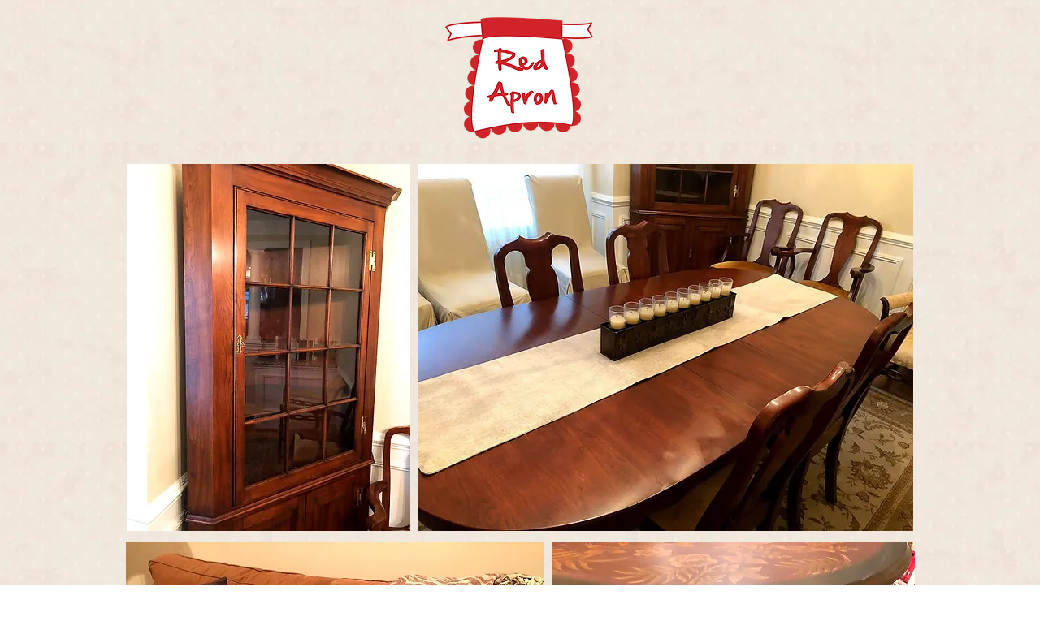

--- FILE ---
content_type: text/html; charset=UTF-8
request_url: https://www.redapronestatesales.com/copy-of-estate-sale-pictures-februa-5
body_size: 199375
content:
<!DOCTYPE html>
<html lang="en">
<head>
  
  <!-- SEO Tags -->
  <title>Estate Sale Pictures February 16-17 | redapron</title>
  <link rel="canonical" href="https://www.redapronestatesales.com/copy-of-estate-sale-pictures-februa-5"/>
  <meta property="og:title" content="Estate Sale Pictures February 16-17 | redapron"/>
  <meta property="og:image" content="https://static.wixstatic.com/media/72e26a_dd932aabdeda4c158b3d911cfff7e8ae%7Emv2.png/v1/fit/w_2500,h_1330,al_c/72e26a_dd932aabdeda4c158b3d911cfff7e8ae%7Emv2.png"/>
  <meta property="og:image:width" content="2500"/>
  <meta property="og:image:height" content="1330"/>
  <meta property="og:url" content="https://www.redapronestatesales.com/copy-of-estate-sale-pictures-februa-5"/>
  <meta property="og:site_name" content="redapron"/>
  <meta property="og:type" content="website"/>
  <meta name="fb_admins_meta_tag" content="redapronestatesales"/>
  <meta name="google-site-verification" content="RuUY0-eTxqRzAOc07ljMV9u08UqgG_b6nxAJiFzDekY"/>
  <meta property="fb:admins" content="redapronestatesales"/>
  <meta name="twitter:card" content="summary_large_image"/>
  <meta name="twitter:title" content="Estate Sale Pictures February 16-17 | redapron"/>
  <meta name="twitter:image" content="https://static.wixstatic.com/media/72e26a_dd932aabdeda4c158b3d911cfff7e8ae%7Emv2.png/v1/fit/w_2500,h_1330,al_c/72e26a_dd932aabdeda4c158b3d911cfff7e8ae%7Emv2.png"/>

  
  <meta charset='utf-8'>
  <meta name="viewport" content="width=device-width, initial-scale=1" id="wixDesktopViewport" />
  <meta http-equiv="X-UA-Compatible" content="IE=edge">
  <meta name="generator" content="Wix.com Website Builder"/>

  <link rel="icon" sizes="192x192" href="https://static.wixstatic.com/media/72e26a_bbef32993a49488e9906a554333ba900%7Emv2.png/v1/fill/w_192%2Ch_192%2Clg_1%2Cusm_0.66_1.00_0.01/72e26a_bbef32993a49488e9906a554333ba900%7Emv2.png" type="image/png"/>
  <link rel="shortcut icon" href="https://static.wixstatic.com/media/72e26a_bbef32993a49488e9906a554333ba900%7Emv2.png/v1/fill/w_192%2Ch_192%2Clg_1%2Cusm_0.66_1.00_0.01/72e26a_bbef32993a49488e9906a554333ba900%7Emv2.png" type="image/png"/>
  <link rel="apple-touch-icon" href="https://static.wixstatic.com/media/72e26a_bbef32993a49488e9906a554333ba900%7Emv2.png/v1/fill/w_180%2Ch_180%2Clg_1%2Cusm_0.66_1.00_0.01/72e26a_bbef32993a49488e9906a554333ba900%7Emv2.png" type="image/png"/>

  <!-- Safari Pinned Tab Icon -->
  <!-- <link rel="mask-icon" href="https://static.wixstatic.com/media/72e26a_bbef32993a49488e9906a554333ba900%7Emv2.png/v1/fill/w_192%2Ch_192%2Clg_1%2Cusm_0.66_1.00_0.01/72e26a_bbef32993a49488e9906a554333ba900%7Emv2.png"> -->

  <!-- Origin trials -->
  


  <!-- Segmenter Polyfill -->
  <script>
    if (!window.Intl || !window.Intl.Segmenter) {
      (function() {
        var script = document.createElement('script');
        script.src = 'https://static.parastorage.com/unpkg/@formatjs/intl-segmenter@11.7.10/polyfill.iife.js';
        document.head.appendChild(script);
      })();
    }
  </script>

  <!-- Legacy Polyfills -->
  <script nomodule="" src="https://static.parastorage.com/unpkg/core-js-bundle@3.2.1/minified.js"></script>
  <script nomodule="" src="https://static.parastorage.com/unpkg/focus-within-polyfill@5.0.9/dist/focus-within-polyfill.js"></script>

  <!-- Performance API Polyfills -->
  <script>
  (function () {
    var noop = function noop() {};
    if ("performance" in window === false) {
      window.performance = {};
    }
    window.performance.mark = performance.mark || noop;
    window.performance.measure = performance.measure || noop;
    if ("now" in window.performance === false) {
      var nowOffset = Date.now();
      if (performance.timing && performance.timing.navigationStart) {
        nowOffset = performance.timing.navigationStart;
      }
      window.performance.now = function now() {
        return Date.now() - nowOffset;
      };
    }
  })();
  </script>

  <!-- Globals Definitions -->
  <script>
    (function () {
      var now = Date.now()
      window.initialTimestamps = {
        initialTimestamp: now,
        initialRequestTimestamp: Math.round(performance.timeOrigin ? performance.timeOrigin : now - performance.now())
      }

      window.thunderboltTag = "libs-releases-GA-local"
      window.thunderboltVersion = "1.16819.0"
    })();
  </script>

  <!-- Essential Viewer Model -->
  <script type="application/json" id="wix-essential-viewer-model">{"fleetConfig":{"fleetName":"thunderbolt-seo-isolated-renderer","type":"GA","code":0},"mode":{"qa":false,"enableTestApi":false,"debug":false,"ssrIndicator":false,"ssrOnly":false,"siteAssetsFallback":"enable","versionIndicator":false},"componentsLibrariesTopology":[{"artifactId":"editor-elements","namespace":"wixui","url":"https:\/\/static.parastorage.com\/services\/editor-elements\/1.14878.0"},{"artifactId":"editor-elements","namespace":"dsgnsys","url":"https:\/\/static.parastorage.com\/services\/editor-elements\/1.14878.0"}],"siteFeaturesConfigs":{"sessionManager":{"isRunningInDifferentSiteContext":false}},"language":{"userLanguage":"en"},"siteAssets":{"clientTopology":{"mediaRootUrl":"https:\/\/static.wixstatic.com","scriptsUrl":"static.parastorage.com","staticMediaUrl":"https:\/\/static.wixstatic.com\/media","moduleRepoUrl":"https:\/\/static.parastorage.com\/unpkg","fileRepoUrl":"https:\/\/static.parastorage.com\/services","viewerAppsUrl":"https:\/\/viewer-apps.parastorage.com","viewerAssetsUrl":"https:\/\/viewer-assets.parastorage.com","siteAssetsUrl":"https:\/\/siteassets.parastorage.com","pageJsonServerUrls":["https:\/\/pages.parastorage.com","https:\/\/staticorigin.wixstatic.com","https:\/\/www.redapronestatesales.com","https:\/\/fallback.wix.com\/wix-html-editor-pages-webapp\/page"],"pathOfTBModulesInFileRepoForFallback":"wix-thunderbolt\/dist\/"}},"siteFeatures":["accessibility","appMonitoring","assetsLoader","businessLogger","captcha","clickHandlerRegistrar","commonConfig","componentsLoader","componentsRegistry","consentPolicy","cyclicTabbing","domSelectors","dynamicPages","environmentWixCodeSdk","environment","lightbox","locationWixCodeSdk","mpaNavigation","navigationManager","navigationPhases","ooi","pages","panorama","protectedPages","renderer","reporter","routerFetch","router","scrollRestoration","seoWixCodeSdk","seo","sessionManager","siteMembersWixCodeSdk","siteMembers","siteScrollBlocker","siteWixCodeSdk","speculationRules","ssrCache","stores","structureApi","thunderboltInitializer","tpaCommons","translations","usedPlatformApis","warmupData","windowMessageRegistrar","windowWixCodeSdk","wixCustomElementComponent","wixEmbedsApi","componentsReact","platform"],"site":{"externalBaseUrl":"https:\/\/www.redapronestatesales.com","isSEO":true},"media":{"staticMediaUrl":"https:\/\/static.wixstatic.com\/media","mediaRootUrl":"https:\/\/static.wixstatic.com\/","staticVideoUrl":"https:\/\/video.wixstatic.com\/"},"requestUrl":"https:\/\/www.redapronestatesales.com\/copy-of-estate-sale-pictures-februa-5","rollout":{"siteAssetsVersionsRollout":false,"isDACRollout":1,"isTBRollout":false},"commonConfig":{"brand":"wix","host":"VIEWER","bsi":"","consentPolicy":{},"consentPolicyHeader":{},"siteRevision":"6237","renderingFlow":"NONE","language":"en","locale":"en-us"},"interactionSampleRatio":0.01,"dynamicModelUrl":"https:\/\/www.redapronestatesales.com\/_api\/v2\/dynamicmodel","accessTokensUrl":"https:\/\/www.redapronestatesales.com\/_api\/v1\/access-tokens","isExcludedFromSecurityExperiments":false,"experiments":{"specs.thunderbolt.hardenFetchAndXHR":true,"specs.thunderbolt.securityExperiments":true}}</script>
  <script>window.viewerModel = JSON.parse(document.getElementById('wix-essential-viewer-model').textContent)</script>

  <script>
    window.commonConfig = viewerModel.commonConfig
  </script>

  
  <!-- BEGIN handleAccessTokens bundle -->

  <script data-url="https://static.parastorage.com/services/wix-thunderbolt/dist/handleAccessTokens.inline.4f2f9a53.bundle.min.js">(()=>{"use strict";function e(e){let{context:o,property:r,value:n,enumerable:i=!0}=e,c=e.get,l=e.set;if(!r||void 0===n&&!c&&!l)return new Error("property and value are required");let a=o||globalThis,s=a?.[r],u={};if(void 0!==n)u.value=n;else{if(c){let e=t(c);e&&(u.get=e)}if(l){let e=t(l);e&&(u.set=e)}}let p={...u,enumerable:i||!1,configurable:!1};void 0!==n&&(p.writable=!1);try{Object.defineProperty(a,r,p)}catch(e){return e instanceof TypeError?s:e}return s}function t(e,t){return"function"==typeof e?e:!0===e?.async&&"function"==typeof e.func?t?async function(t){return e.func(t)}:async function(){return e.func()}:"function"==typeof e?.func?e.func:void 0}try{e({property:"strictDefine",value:e})}catch{}try{e({property:"defineStrictObject",value:r})}catch{}try{e({property:"defineStrictMethod",value:n})}catch{}var o=["toString","toLocaleString","valueOf","constructor","prototype"];function r(t){let{context:n,property:c,propertiesToExclude:l=[],skipPrototype:a=!1,hardenPrototypePropertiesToExclude:s=[]}=t;if(!c)return new Error("property is required");let u=(n||globalThis)[c],p={},f=i(n,c);u&&("object"==typeof u||"function"==typeof u)&&Reflect.ownKeys(u).forEach(t=>{if(!l.includes(t)&&!o.includes(t)){let o=i(u,t);if(o&&(o.writable||o.configurable)){let{value:r,get:n,set:i,enumerable:c=!1}=o,l={};void 0!==r?l.value=r:n?l.get=n:i&&(l.set=i);try{let o=e({context:u,property:t,...l,enumerable:c});p[t]=o}catch(e){if(!(e instanceof TypeError))throw e;try{p[t]=o.value||o.get||o.set}catch{}}}}});let d={originalObject:u,originalProperties:p};if(!a&&void 0!==u?.prototype){let e=r({context:u,property:"prototype",propertiesToExclude:s,skipPrototype:!0});e instanceof Error||(d.originalPrototype=e?.originalObject,d.originalPrototypeProperties=e?.originalProperties)}return e({context:n,property:c,value:u,enumerable:f?.enumerable}),d}function n(t,o){let r=(o||globalThis)[t],n=i(o||globalThis,t);return r&&n&&(n.writable||n.configurable)?(Object.freeze(r),e({context:globalThis,property:t,value:r})):r}function i(e,t){if(e&&t)try{return Reflect.getOwnPropertyDescriptor(e,t)}catch{return}}function c(e){if("string"!=typeof e)return e;try{return decodeURIComponent(e).toLowerCase().trim()}catch{return e.toLowerCase().trim()}}function l(e,t){let o="";if("string"==typeof e)o=e.split("=")[0]?.trim()||"";else{if(!e||"string"!=typeof e.name)return!1;o=e.name}return t.has(c(o)||"")}function a(e,t){let o;return o="string"==typeof e?e.split(";").map(e=>e.trim()).filter(e=>e.length>0):e||[],o.filter(e=>!l(e,t))}var s=null;function u(){return null===s&&(s=typeof Document>"u"?void 0:Object.getOwnPropertyDescriptor(Document.prototype,"cookie")),s}function p(t,o){if(!globalThis?.cookieStore)return;let r=globalThis.cookieStore.get.bind(globalThis.cookieStore),n=globalThis.cookieStore.getAll.bind(globalThis.cookieStore),i=globalThis.cookieStore.set.bind(globalThis.cookieStore),c=globalThis.cookieStore.delete.bind(globalThis.cookieStore);return e({context:globalThis.CookieStore.prototype,property:"get",value:async function(e){return l(("string"==typeof e?e:e.name)||"",t)?null:r.call(this,e)},enumerable:!0}),e({context:globalThis.CookieStore.prototype,property:"getAll",value:async function(){return a(await n.apply(this,Array.from(arguments)),t)},enumerable:!0}),e({context:globalThis.CookieStore.prototype,property:"set",value:async function(){let e=Array.from(arguments);if(!l(1===e.length?e[0].name:e[0],t))return i.apply(this,e);o&&console.warn(o)},enumerable:!0}),e({context:globalThis.CookieStore.prototype,property:"delete",value:async function(){let e=Array.from(arguments);if(!l(1===e.length?e[0].name:e[0],t))return c.apply(this,e)},enumerable:!0}),e({context:globalThis.cookieStore,property:"prototype",value:globalThis.CookieStore.prototype,enumerable:!1}),e({context:globalThis,property:"cookieStore",value:globalThis.cookieStore,enumerable:!0}),{get:r,getAll:n,set:i,delete:c}}var f=["TextEncoder","TextDecoder","XMLHttpRequestEventTarget","EventTarget","URL","JSON","Reflect","Object","Array","Map","Set","WeakMap","WeakSet","Promise","Symbol","Error"],d=["addEventListener","removeEventListener","dispatchEvent","encodeURI","encodeURIComponent","decodeURI","decodeURIComponent"];const y=(e,t)=>{try{const o=t?t.get.call(document):document.cookie;return o.split(";").map(e=>e.trim()).filter(t=>t?.startsWith(e))[0]?.split("=")[1]}catch(e){return""}},g=(e="",t="",o="/")=>`${e}=; ${t?`domain=${t};`:""} max-age=0; path=${o}; expires=Thu, 01 Jan 1970 00:00:01 GMT`;function m(){(function(){if("undefined"!=typeof window){const e=performance.getEntriesByType("navigation")[0];return"back_forward"===(e?.type||"")}return!1})()&&function(){const{counter:e}=function(){const e=b("getItem");if(e){const[t,o]=e.split("-"),r=o?parseInt(o,10):0;if(r>=3){const e=t?Number(t):0;if(Date.now()-e>6e4)return{counter:0}}return{counter:r}}return{counter:0}}();e<3?(!function(e=1){b("setItem",`${Date.now()}-${e}`)}(e+1),window.location.reload()):console.error("ATS: Max reload attempts reached")}()}function b(e,t){try{return sessionStorage[e]("reload",t||"")}catch(e){console.error("ATS: Error calling sessionStorage:",e)}}const h="client-session-bind",v="sec-fetch-unsupported",{experiments:w}=window.viewerModel,T=[h,"client-binding",v,"svSession","smSession","server-session-bind","wixSession2","wixSession3"].map(e=>e.toLowerCase()),{cookie:S}=function(t,o){let r=new Set(t);return e({context:document,property:"cookie",set:{func:e=>function(e,t,o,r){let n=u(),i=c(t.split(";")[0]||"")||"";[...o].every(e=>!i.startsWith(e.toLowerCase()))&&n?.set?n.set.call(e,t):r&&console.warn(r)}(document,e,r,o)},get:{func:()=>function(e,t){let o=u();if(!o?.get)throw new Error("Cookie descriptor or getter not available");return a(o.get.call(e),t).join("; ")}(document,r)},enumerable:!0}),{cookieStore:p(r,o),cookie:u()}}(T),k="tbReady",x="security_overrideGlobals",{experiments:E,siteFeaturesConfigs:C,accessTokensUrl:P}=window.viewerModel,R=P,M={},O=(()=>{const e=y(h,S);if(w["specs.thunderbolt.browserCacheReload"]){y(v,S)||e?b("removeItem"):m()}return(()=>{const e=g(h),t=g(h,location.hostname);S.set.call(document,e),S.set.call(document,t)})(),e})();O&&(M["client-binding"]=O);const D=fetch;addEventListener(k,function e(t){const{logger:o}=t.detail;try{window.tb.init({fetch:D,fetchHeaders:M})}catch(e){const t=new Error("TB003");o.meter(`${x}_${t.message}`,{paramsOverrides:{errorType:x,eventString:t.message}}),window?.viewerModel?.mode.debug&&console.error(e)}finally{removeEventListener(k,e)}}),E["specs.thunderbolt.hardenFetchAndXHR"]||(window.fetchDynamicModel=()=>C.sessionManager.isRunningInDifferentSiteContext?Promise.resolve({}):fetch(R,{credentials:"same-origin",headers:M}).then(function(e){if(!e.ok)throw new Error(`[${e.status}]${e.statusText}`);return e.json()}),window.dynamicModelPromise=window.fetchDynamicModel())})();
//# sourceMappingURL=https://static.parastorage.com/services/wix-thunderbolt/dist/handleAccessTokens.inline.4f2f9a53.bundle.min.js.map</script>

<!-- END handleAccessTokens bundle -->

<!-- BEGIN overrideGlobals bundle -->

<script data-url="https://static.parastorage.com/services/wix-thunderbolt/dist/overrideGlobals.inline.ec13bfcf.bundle.min.js">(()=>{"use strict";function e(e){let{context:r,property:o,value:n,enumerable:i=!0}=e,c=e.get,a=e.set;if(!o||void 0===n&&!c&&!a)return new Error("property and value are required");let l=r||globalThis,u=l?.[o],s={};if(void 0!==n)s.value=n;else{if(c){let e=t(c);e&&(s.get=e)}if(a){let e=t(a);e&&(s.set=e)}}let p={...s,enumerable:i||!1,configurable:!1};void 0!==n&&(p.writable=!1);try{Object.defineProperty(l,o,p)}catch(e){return e instanceof TypeError?u:e}return u}function t(e,t){return"function"==typeof e?e:!0===e?.async&&"function"==typeof e.func?t?async function(t){return e.func(t)}:async function(){return e.func()}:"function"==typeof e?.func?e.func:void 0}try{e({property:"strictDefine",value:e})}catch{}try{e({property:"defineStrictObject",value:o})}catch{}try{e({property:"defineStrictMethod",value:n})}catch{}var r=["toString","toLocaleString","valueOf","constructor","prototype"];function o(t){let{context:n,property:c,propertiesToExclude:a=[],skipPrototype:l=!1,hardenPrototypePropertiesToExclude:u=[]}=t;if(!c)return new Error("property is required");let s=(n||globalThis)[c],p={},f=i(n,c);s&&("object"==typeof s||"function"==typeof s)&&Reflect.ownKeys(s).forEach(t=>{if(!a.includes(t)&&!r.includes(t)){let r=i(s,t);if(r&&(r.writable||r.configurable)){let{value:o,get:n,set:i,enumerable:c=!1}=r,a={};void 0!==o?a.value=o:n?a.get=n:i&&(a.set=i);try{let r=e({context:s,property:t,...a,enumerable:c});p[t]=r}catch(e){if(!(e instanceof TypeError))throw e;try{p[t]=r.value||r.get||r.set}catch{}}}}});let d={originalObject:s,originalProperties:p};if(!l&&void 0!==s?.prototype){let e=o({context:s,property:"prototype",propertiesToExclude:u,skipPrototype:!0});e instanceof Error||(d.originalPrototype=e?.originalObject,d.originalPrototypeProperties=e?.originalProperties)}return e({context:n,property:c,value:s,enumerable:f?.enumerable}),d}function n(t,r){let o=(r||globalThis)[t],n=i(r||globalThis,t);return o&&n&&(n.writable||n.configurable)?(Object.freeze(o),e({context:globalThis,property:t,value:o})):o}function i(e,t){if(e&&t)try{return Reflect.getOwnPropertyDescriptor(e,t)}catch{return}}function c(e){if("string"!=typeof e)return e;try{return decodeURIComponent(e).toLowerCase().trim()}catch{return e.toLowerCase().trim()}}function a(e,t){return e instanceof Headers?e.forEach((r,o)=>{l(o,t)||e.delete(o)}):Object.keys(e).forEach(r=>{l(r,t)||delete e[r]}),e}function l(e,t){return!t.has(c(e)||"")}function u(e,t){let r=!0,o=function(e){let t,r;if(globalThis.Request&&e instanceof Request)t=e.url;else{if("function"!=typeof e?.toString)throw new Error("Unsupported type for url");t=e.toString()}try{return new URL(t).pathname}catch{return r=t.replace(/#.+/gi,"").split("?").shift(),r.startsWith("/")?r:`/${r}`}}(e),n=c(o);return n&&t.some(e=>n.includes(e))&&(r=!1),r}function s(t,r,o){let n=fetch,i=XMLHttpRequest,c=new Set(r);function s(){let e=new i,r=e.open,n=e.setRequestHeader;return e.open=function(){let n=Array.from(arguments),i=n[1];if(n.length<2||u(i,t))return r.apply(e,n);throw new Error(o||`Request not allowed for path ${i}`)},e.setRequestHeader=function(t,r){l(decodeURIComponent(t),c)&&n.call(e,t,r)},e}return e({property:"fetch",value:function(){let e=function(e,t){return globalThis.Request&&e[0]instanceof Request&&e[0]?.headers?a(e[0].headers,t):e[1]?.headers&&a(e[1].headers,t),e}(arguments,c);return u(arguments[0],t)?n.apply(globalThis,Array.from(e)):new Promise((e,t)=>{t(new Error(o||`Request not allowed for path ${arguments[0]}`))})},enumerable:!0}),e({property:"XMLHttpRequest",value:s,enumerable:!0}),Object.keys(i).forEach(e=>{s[e]=i[e]}),{fetch:n,XMLHttpRequest:i}}var p=["TextEncoder","TextDecoder","XMLHttpRequestEventTarget","EventTarget","URL","JSON","Reflect","Object","Array","Map","Set","WeakMap","WeakSet","Promise","Symbol","Error"],f=["addEventListener","removeEventListener","dispatchEvent","encodeURI","encodeURIComponent","decodeURI","decodeURIComponent"];const d=function(){let t=globalThis.open,r=document.open;function o(e,r,o){let n="string"!=typeof e,i=t.call(window,e,r,o);return n||e&&function(e){return e.startsWith("//")&&/(?:[a-z0-9](?:[a-z0-9-]{0,61}[a-z0-9])?\.)+[a-z0-9][a-z0-9-]{0,61}[a-z0-9]/g.test(`${location.protocol}:${e}`)&&(e=`${location.protocol}${e}`),!e.startsWith("http")||new URL(e).hostname===location.hostname}(e)?{}:i}return e({property:"open",value:o,context:globalThis,enumerable:!0}),e({property:"open",value:function(e,t,n){return e?o(e,t,n):r.call(document,e||"",t||"",n||"")},context:document,enumerable:!0}),{open:t,documentOpen:r}},y=function(){let t=document.createElement,r=Element.prototype.setAttribute,o=Element.prototype.setAttributeNS;return e({property:"createElement",context:document,value:function(n,i){let a=t.call(document,n,i);if("iframe"===c(n)){e({property:"srcdoc",context:a,get:()=>"",set:()=>{console.warn("`srcdoc` is not allowed in iframe elements.")}});let t=function(e,t){"srcdoc"!==e.toLowerCase()?r.call(a,e,t):console.warn("`srcdoc` attribute is not allowed to be set.")},n=function(e,t,r){"srcdoc"!==t.toLowerCase()?o.call(a,e,t,r):console.warn("`srcdoc` attribute is not allowed to be set.")};a.setAttribute=t,a.setAttributeNS=n}return a},enumerable:!0}),{createElement:t,setAttribute:r,setAttributeNS:o}},m=["client-binding"],b=["/_api/v1/access-tokens","/_api/v2/dynamicmodel","/_api/one-app-session-web/v3/businesses"],h=function(){let t=setTimeout,r=setInterval;return o("setTimeout",0,globalThis),o("setInterval",0,globalThis),{setTimeout:t,setInterval:r};function o(t,r,o){let n=o||globalThis,i=n[t];if(!i||"function"!=typeof i)throw new Error(`Function ${t} not found or is not a function`);e({property:t,value:function(){let e=Array.from(arguments);if("string"!=typeof e[r])return i.apply(n,e);console.warn(`Calling ${t} with a String Argument at index ${r} is not allowed`)},context:o,enumerable:!0})}},v=function(){if(navigator&&"serviceWorker"in navigator){let t=navigator.serviceWorker.register;return e({context:navigator.serviceWorker,property:"register",value:function(){console.log("Service worker registration is not allowed")},enumerable:!0}),{register:t}}return{}};performance.mark("overrideGlobals started");const{isExcludedFromSecurityExperiments:g,experiments:w}=window.viewerModel,E=!g&&w["specs.thunderbolt.securityExperiments"];try{d(),E&&y(),w["specs.thunderbolt.hardenFetchAndXHR"]&&E&&s(b,m),v(),(e=>{let t=[],r=[];r=r.concat(["TextEncoder","TextDecoder"]),e&&(r=r.concat(["XMLHttpRequestEventTarget","EventTarget"])),r=r.concat(["URL","JSON"]),e&&(t=t.concat(["addEventListener","removeEventListener"])),t=t.concat(["encodeURI","encodeURIComponent","decodeURI","decodeURIComponent"]),r=r.concat(["String","Number"]),e&&r.push("Object"),r=r.concat(["Reflect"]),t.forEach(e=>{n(e),["addEventListener","removeEventListener"].includes(e)&&n(e,document)}),r.forEach(e=>{o({property:e})})})(E),E&&h()}catch(e){window?.viewerModel?.mode.debug&&console.error(e);const t=new Error("TB006");window.fedops?.reportError(t,"security_overrideGlobals"),window.Sentry?window.Sentry.captureException(t):globalThis.defineStrictProperty("sentryBuffer",[t],window,!1)}performance.mark("overrideGlobals ended")})();
//# sourceMappingURL=https://static.parastorage.com/services/wix-thunderbolt/dist/overrideGlobals.inline.ec13bfcf.bundle.min.js.map</script>

<!-- END overrideGlobals bundle -->


  
  <script>
    window.commonConfig = viewerModel.commonConfig

	
  </script>

  <!-- Initial CSS -->
  <style data-url="https://static.parastorage.com/services/wix-thunderbolt/dist/main.46d95940.min.css">@keyframes slide-horizontal-new{0%{transform:translateX(100%)}}@keyframes slide-horizontal-old{80%{opacity:1}to{opacity:0;transform:translateX(-100%)}}@keyframes slide-vertical-new{0%{transform:translateY(-100%)}}@keyframes slide-vertical-old{80%{opacity:1}to{opacity:0;transform:translateY(100%)}}@keyframes out-in-new{0%{opacity:0}}@keyframes out-in-old{to{opacity:0}}:root:active-view-transition{view-transition-name:none}::view-transition{pointer-events:none}:root:active-view-transition #SITE_HEADER{view-transition-name:header-group}:root:active-view-transition #WIX_ADS{view-transition-name:wix-ads-group}:root:active-view-transition #SITE_FOOTER{view-transition-name:footer-group}:root:active-view-transition::view-transition-new(page-group),:root:active-view-transition::view-transition-old(page-group){animation-duration:.6s;cursor:wait;pointer-events:all}:root:active-view-transition-type(SlideHorizontal)::view-transition-old(page-group){animation:slide-horizontal-old .6s cubic-bezier(.83,0,.17,1) forwards;mix-blend-mode:normal}:root:active-view-transition-type(SlideHorizontal)::view-transition-new(page-group){animation:slide-horizontal-new .6s cubic-bezier(.83,0,.17,1) backwards;mix-blend-mode:normal}:root:active-view-transition-type(SlideVertical)::view-transition-old(page-group){animation:slide-vertical-old .6s cubic-bezier(.83,0,.17,1) forwards;mix-blend-mode:normal}:root:active-view-transition-type(SlideVertical)::view-transition-new(page-group){animation:slide-vertical-new .6s cubic-bezier(.83,0,.17,1) backwards;mix-blend-mode:normal}:root:active-view-transition-type(OutIn)::view-transition-old(page-group){animation:out-in-old .35s cubic-bezier(.22,1,.36,1) forwards}:root:active-view-transition-type(OutIn)::view-transition-new(page-group){animation:out-in-new .35s cubic-bezier(.64,0,.78,0) .35s backwards}@media(prefers-reduced-motion:reduce){::view-transition-group(*),::view-transition-new(*),::view-transition-old(*){animation:none!important}}body,html{background:transparent;border:0;margin:0;outline:0;padding:0;vertical-align:baseline}body{--scrollbar-width:0px;font-family:Arial,Helvetica,sans-serif;font-size:10px}body,html{height:100%}body{overflow-x:auto;overflow-y:scroll}body:not(.responsive) #site-root{min-width:var(--site-width);width:100%}body:not([data-js-loaded]) [data-hide-prejs]{visibility:hidden}interact-element{display:contents}#SITE_CONTAINER{position:relative}:root{--one-unit:1vw;--section-max-width:9999px;--spx-stopper-max:9999px;--spx-stopper-min:0px;--browser-zoom:1}@supports(-webkit-appearance:none) and (stroke-color:transparent){:root{--safari-sticky-fix:opacity;--experimental-safari-sticky-fix:translateZ(0)}}@supports(container-type:inline-size){:root{--one-unit:1cqw}}[id^=oldHoverBox-]{mix-blend-mode:plus-lighter;transition:opacity .5s ease,visibility .5s ease}[data-mesh-id$=inlineContent-gridContainer]:has(>[id^=oldHoverBox-]){isolation:isolate}</style>
<style data-url="https://static.parastorage.com/services/wix-thunderbolt/dist/main.renderer.25146d00.min.css">a,abbr,acronym,address,applet,b,big,blockquote,button,caption,center,cite,code,dd,del,dfn,div,dl,dt,em,fieldset,font,footer,form,h1,h2,h3,h4,h5,h6,header,i,iframe,img,ins,kbd,label,legend,li,nav,object,ol,p,pre,q,s,samp,section,small,span,strike,strong,sub,sup,table,tbody,td,tfoot,th,thead,title,tr,tt,u,ul,var{background:transparent;border:0;margin:0;outline:0;padding:0;vertical-align:baseline}input,select,textarea{box-sizing:border-box;font-family:Helvetica,Arial,sans-serif}ol,ul{list-style:none}blockquote,q{quotes:none}ins{text-decoration:none}del{text-decoration:line-through}table{border-collapse:collapse;border-spacing:0}a{cursor:pointer;text-decoration:none}.testStyles{overflow-y:hidden}.reset-button{-webkit-appearance:none;background:none;border:0;color:inherit;font:inherit;line-height:normal;outline:0;overflow:visible;padding:0;-webkit-user-select:none;-moz-user-select:none;-ms-user-select:none}:focus{outline:none}body.device-mobile-optimized:not(.disable-site-overflow){overflow-x:hidden;overflow-y:scroll}body.device-mobile-optimized:not(.responsive) #SITE_CONTAINER{margin-left:auto;margin-right:auto;overflow-x:visible;position:relative;width:320px}body.device-mobile-optimized:not(.responsive):not(.blockSiteScrolling) #SITE_CONTAINER{margin-top:0}body.device-mobile-optimized>*{max-width:100%!important}body.device-mobile-optimized #site-root{overflow-x:hidden;overflow-y:hidden}@supports(overflow:clip){body.device-mobile-optimized #site-root{overflow-x:clip;overflow-y:clip}}body.device-mobile-non-optimized #SITE_CONTAINER #site-root{overflow-x:clip;overflow-y:clip}body.device-mobile-non-optimized.fullScreenMode{background-color:#5f6360}body.device-mobile-non-optimized.fullScreenMode #MOBILE_ACTIONS_MENU,body.device-mobile-non-optimized.fullScreenMode #SITE_BACKGROUND,body.device-mobile-non-optimized.fullScreenMode #site-root,body.fullScreenMode #WIX_ADS{visibility:hidden}body.fullScreenMode{overflow-x:hidden!important;overflow-y:hidden!important}body.fullScreenMode.device-mobile-optimized #TINY_MENU{opacity:0;pointer-events:none}body.fullScreenMode-scrollable.device-mobile-optimized{overflow-x:hidden!important;overflow-y:auto!important}body.fullScreenMode-scrollable.device-mobile-optimized #masterPage,body.fullScreenMode-scrollable.device-mobile-optimized #site-root{overflow-x:hidden!important;overflow-y:hidden!important}body.fullScreenMode-scrollable.device-mobile-optimized #SITE_BACKGROUND,body.fullScreenMode-scrollable.device-mobile-optimized #masterPage{height:auto!important}body.fullScreenMode-scrollable.device-mobile-optimized #masterPage.mesh-layout{height:0!important}body.blockSiteScrolling,body.siteScrollingBlocked{position:fixed;width:100%}body.siteScrollingBlockedIOSFix{overflow:hidden!important}body.blockSiteScrolling #SITE_CONTAINER{margin-top:calc(var(--blocked-site-scroll-margin-top)*-1)}#site-root{margin:0 auto;min-height:100%;position:relative;top:var(--wix-ads-height)}#site-root img:not([src]){visibility:hidden}#site-root svg img:not([src]){visibility:visible}.auto-generated-link{color:inherit}#SCROLL_TO_BOTTOM,#SCROLL_TO_TOP{height:0}.has-click-trigger{cursor:pointer}.fullScreenOverlay{bottom:0;display:flex;justify-content:center;left:0;overflow-y:hidden;position:fixed;right:0;top:-60px;z-index:1005}.fullScreenOverlay>.fullScreenOverlayContent{bottom:0;left:0;margin:0 auto;overflow:hidden;position:absolute;right:0;top:60px;transform:translateZ(0)}[data-mesh-id$=centeredContent],[data-mesh-id$=form],[data-mesh-id$=inlineContent]{pointer-events:none;position:relative}[data-mesh-id$=-gridWrapper],[data-mesh-id$=-rotated-wrapper]{pointer-events:none}[data-mesh-id$=-gridContainer]>*,[data-mesh-id$=-rotated-wrapper]>*,[data-mesh-id$=inlineContent]>:not([data-mesh-id$=-gridContainer]){pointer-events:auto}.device-mobile-optimized #masterPage.mesh-layout #SOSP_CONTAINER_CUSTOM_ID{grid-area:2/1/3/2;-ms-grid-row:2;position:relative}#masterPage.mesh-layout{-ms-grid-rows:max-content max-content min-content max-content;-ms-grid-columns:100%;align-items:start;display:-ms-grid;display:grid;grid-template-columns:100%;grid-template-rows:max-content max-content min-content max-content;justify-content:stretch}#masterPage.mesh-layout #PAGES_CONTAINER,#masterPage.mesh-layout #SITE_FOOTER-placeholder,#masterPage.mesh-layout #SITE_FOOTER_WRAPPER,#masterPage.mesh-layout #SITE_HEADER-placeholder,#masterPage.mesh-layout #SITE_HEADER_WRAPPER,#masterPage.mesh-layout #SOSP_CONTAINER_CUSTOM_ID[data-state~=mobileView],#masterPage.mesh-layout #soapAfterPagesContainer,#masterPage.mesh-layout #soapBeforePagesContainer{-ms-grid-row-align:start;-ms-grid-column-align:start;-ms-grid-column:1}#masterPage.mesh-layout #SITE_HEADER-placeholder,#masterPage.mesh-layout #SITE_HEADER_WRAPPER{grid-area:1/1/2/2;-ms-grid-row:1}#masterPage.mesh-layout #PAGES_CONTAINER,#masterPage.mesh-layout #soapAfterPagesContainer,#masterPage.mesh-layout #soapBeforePagesContainer{grid-area:3/1/4/2;-ms-grid-row:3}#masterPage.mesh-layout #soapAfterPagesContainer,#masterPage.mesh-layout #soapBeforePagesContainer{width:100%}#masterPage.mesh-layout #PAGES_CONTAINER{align-self:stretch}#masterPage.mesh-layout main#PAGES_CONTAINER{display:block}#masterPage.mesh-layout #SITE_FOOTER-placeholder,#masterPage.mesh-layout #SITE_FOOTER_WRAPPER{grid-area:4/1/5/2;-ms-grid-row:4}#masterPage.mesh-layout #SITE_PAGES,#masterPage.mesh-layout [data-mesh-id=PAGES_CONTAINERcenteredContent],#masterPage.mesh-layout [data-mesh-id=PAGES_CONTAINERinlineContent]{height:100%}#masterPage.mesh-layout.desktop>*{width:100%}#masterPage.mesh-layout #PAGES_CONTAINER,#masterPage.mesh-layout #SITE_FOOTER,#masterPage.mesh-layout #SITE_FOOTER_WRAPPER,#masterPage.mesh-layout #SITE_HEADER,#masterPage.mesh-layout #SITE_HEADER_WRAPPER,#masterPage.mesh-layout #SITE_PAGES,#masterPage.mesh-layout #masterPageinlineContent{position:relative}#masterPage.mesh-layout #SITE_HEADER{grid-area:1/1/2/2}#masterPage.mesh-layout #SITE_FOOTER{grid-area:4/1/5/2}#masterPage.mesh-layout.overflow-x-clip #SITE_FOOTER,#masterPage.mesh-layout.overflow-x-clip #SITE_HEADER{overflow-x:clip}[data-z-counter]{z-index:0}[data-z-counter="0"]{z-index:auto}.wixSiteProperties{-webkit-font-smoothing:antialiased;-moz-osx-font-smoothing:grayscale}:root{--wst-button-color-fill-primary:rgb(var(--color_48));--wst-button-color-border-primary:rgb(var(--color_49));--wst-button-color-text-primary:rgb(var(--color_50));--wst-button-color-fill-primary-hover:rgb(var(--color_51));--wst-button-color-border-primary-hover:rgb(var(--color_52));--wst-button-color-text-primary-hover:rgb(var(--color_53));--wst-button-color-fill-primary-disabled:rgb(var(--color_54));--wst-button-color-border-primary-disabled:rgb(var(--color_55));--wst-button-color-text-primary-disabled:rgb(var(--color_56));--wst-button-color-fill-secondary:rgb(var(--color_57));--wst-button-color-border-secondary:rgb(var(--color_58));--wst-button-color-text-secondary:rgb(var(--color_59));--wst-button-color-fill-secondary-hover:rgb(var(--color_60));--wst-button-color-border-secondary-hover:rgb(var(--color_61));--wst-button-color-text-secondary-hover:rgb(var(--color_62));--wst-button-color-fill-secondary-disabled:rgb(var(--color_63));--wst-button-color-border-secondary-disabled:rgb(var(--color_64));--wst-button-color-text-secondary-disabled:rgb(var(--color_65));--wst-color-fill-base-1:rgb(var(--color_36));--wst-color-fill-base-2:rgb(var(--color_37));--wst-color-fill-base-shade-1:rgb(var(--color_38));--wst-color-fill-base-shade-2:rgb(var(--color_39));--wst-color-fill-base-shade-3:rgb(var(--color_40));--wst-color-fill-accent-1:rgb(var(--color_41));--wst-color-fill-accent-2:rgb(var(--color_42));--wst-color-fill-accent-3:rgb(var(--color_43));--wst-color-fill-accent-4:rgb(var(--color_44));--wst-color-fill-background-primary:rgb(var(--color_11));--wst-color-fill-background-secondary:rgb(var(--color_12));--wst-color-text-primary:rgb(var(--color_15));--wst-color-text-secondary:rgb(var(--color_14));--wst-color-action:rgb(var(--color_18));--wst-color-disabled:rgb(var(--color_39));--wst-color-title:rgb(var(--color_45));--wst-color-subtitle:rgb(var(--color_46));--wst-color-line:rgb(var(--color_47));--wst-font-style-h2:var(--font_2);--wst-font-style-h3:var(--font_3);--wst-font-style-h4:var(--font_4);--wst-font-style-h5:var(--font_5);--wst-font-style-h6:var(--font_6);--wst-font-style-body-large:var(--font_7);--wst-font-style-body-medium:var(--font_8);--wst-font-style-body-small:var(--font_9);--wst-font-style-body-x-small:var(--font_10);--wst-color-custom-1:rgb(var(--color_13));--wst-color-custom-2:rgb(var(--color_16));--wst-color-custom-3:rgb(var(--color_17));--wst-color-custom-4:rgb(var(--color_19));--wst-color-custom-5:rgb(var(--color_20));--wst-color-custom-6:rgb(var(--color_21));--wst-color-custom-7:rgb(var(--color_22));--wst-color-custom-8:rgb(var(--color_23));--wst-color-custom-9:rgb(var(--color_24));--wst-color-custom-10:rgb(var(--color_25));--wst-color-custom-11:rgb(var(--color_26));--wst-color-custom-12:rgb(var(--color_27));--wst-color-custom-13:rgb(var(--color_28));--wst-color-custom-14:rgb(var(--color_29));--wst-color-custom-15:rgb(var(--color_30));--wst-color-custom-16:rgb(var(--color_31));--wst-color-custom-17:rgb(var(--color_32));--wst-color-custom-18:rgb(var(--color_33));--wst-color-custom-19:rgb(var(--color_34));--wst-color-custom-20:rgb(var(--color_35))}.wix-presets-wrapper{display:contents}</style>

  <meta name="format-detection" content="telephone=no">
  <meta name="skype_toolbar" content="skype_toolbar_parser_compatible">
  
  

  

  

  <!-- head performance data start -->
  
  <!-- head performance data end -->
  

    


    
<style data-href="https://static.parastorage.com/services/editor-elements-library/dist/thunderbolt/rb_wixui.thunderbolt_bootstrap-classic.72e6a2a3.min.css">.PlZyDq{touch-action:manipulation}.uDW_Qe{align-items:center;box-sizing:border-box;display:flex;justify-content:var(--label-align);min-width:100%;text-align:initial;width:-moz-max-content;width:max-content}.uDW_Qe:before{max-width:var(--margin-start,0)}.uDW_Qe:after,.uDW_Qe:before{align-self:stretch;content:"";flex-grow:1}.uDW_Qe:after{max-width:var(--margin-end,0)}.FubTgk{height:100%}.FubTgk .uDW_Qe{border-radius:var(--corvid-border-radius,var(--rd,0));bottom:0;box-shadow:var(--shd,0 1px 4px rgba(0,0,0,.6));left:0;position:absolute;right:0;top:0;transition:var(--trans1,border-color .4s ease 0s,background-color .4s ease 0s)}.FubTgk .uDW_Qe:link,.FubTgk .uDW_Qe:visited{border-color:transparent}.FubTgk .l7_2fn{color:var(--corvid-color,rgb(var(--txt,var(--color_15,color_15))));font:var(--fnt,var(--font_5));margin:0;position:relative;transition:var(--trans2,color .4s ease 0s);white-space:nowrap}.FubTgk[aria-disabled=false] .uDW_Qe{background-color:var(--corvid-background-color,rgba(var(--bg,var(--color_17,color_17)),var(--alpha-bg,1)));border:solid var(--corvid-border-color,rgba(var(--brd,var(--color_15,color_15)),var(--alpha-brd,1))) var(--corvid-border-width,var(--brw,0));cursor:pointer!important}:host(.device-mobile-optimized) .FubTgk[aria-disabled=false]:active .uDW_Qe,body.device-mobile-optimized .FubTgk[aria-disabled=false]:active .uDW_Qe{background-color:var(--corvid-hover-background-color,rgba(var(--bgh,var(--color_18,color_18)),var(--alpha-bgh,1)));border-color:var(--corvid-hover-border-color,rgba(var(--brdh,var(--color_15,color_15)),var(--alpha-brdh,1)))}:host(.device-mobile-optimized) .FubTgk[aria-disabled=false]:active .l7_2fn,body.device-mobile-optimized .FubTgk[aria-disabled=false]:active .l7_2fn{color:var(--corvid-hover-color,rgb(var(--txth,var(--color_15,color_15))))}:host(:not(.device-mobile-optimized)) .FubTgk[aria-disabled=false]:hover .uDW_Qe,body:not(.device-mobile-optimized) .FubTgk[aria-disabled=false]:hover .uDW_Qe{background-color:var(--corvid-hover-background-color,rgba(var(--bgh,var(--color_18,color_18)),var(--alpha-bgh,1)));border-color:var(--corvid-hover-border-color,rgba(var(--brdh,var(--color_15,color_15)),var(--alpha-brdh,1)))}:host(:not(.device-mobile-optimized)) .FubTgk[aria-disabled=false]:hover .l7_2fn,body:not(.device-mobile-optimized) .FubTgk[aria-disabled=false]:hover .l7_2fn{color:var(--corvid-hover-color,rgb(var(--txth,var(--color_15,color_15))))}.FubTgk[aria-disabled=true] .uDW_Qe{background-color:var(--corvid-disabled-background-color,rgba(var(--bgd,204,204,204),var(--alpha-bgd,1)));border-color:var(--corvid-disabled-border-color,rgba(var(--brdd,204,204,204),var(--alpha-brdd,1)));border-style:solid;border-width:var(--corvid-border-width,var(--brw,0))}.FubTgk[aria-disabled=true] .l7_2fn{color:var(--corvid-disabled-color,rgb(var(--txtd,255,255,255)))}.uUxqWY{align-items:center;box-sizing:border-box;display:flex;justify-content:var(--label-align);min-width:100%;text-align:initial;width:-moz-max-content;width:max-content}.uUxqWY:before{max-width:var(--margin-start,0)}.uUxqWY:after,.uUxqWY:before{align-self:stretch;content:"";flex-grow:1}.uUxqWY:after{max-width:var(--margin-end,0)}.Vq4wYb[aria-disabled=false] .uUxqWY{cursor:pointer}:host(.device-mobile-optimized) .Vq4wYb[aria-disabled=false]:active .wJVzSK,body.device-mobile-optimized .Vq4wYb[aria-disabled=false]:active .wJVzSK{color:var(--corvid-hover-color,rgb(var(--txth,var(--color_15,color_15))));transition:var(--trans,color .4s ease 0s)}:host(:not(.device-mobile-optimized)) .Vq4wYb[aria-disabled=false]:hover .wJVzSK,body:not(.device-mobile-optimized) .Vq4wYb[aria-disabled=false]:hover .wJVzSK{color:var(--corvid-hover-color,rgb(var(--txth,var(--color_15,color_15))));transition:var(--trans,color .4s ease 0s)}.Vq4wYb .uUxqWY{bottom:0;left:0;position:absolute;right:0;top:0}.Vq4wYb .wJVzSK{color:var(--corvid-color,rgb(var(--txt,var(--color_15,color_15))));font:var(--fnt,var(--font_5));transition:var(--trans,color .4s ease 0s);white-space:nowrap}.Vq4wYb[aria-disabled=true] .wJVzSK{color:var(--corvid-disabled-color,rgb(var(--txtd,255,255,255)))}:host(:not(.device-mobile-optimized)) .CohWsy,body:not(.device-mobile-optimized) .CohWsy{display:flex}:host(:not(.device-mobile-optimized)) .V5AUxf,body:not(.device-mobile-optimized) .V5AUxf{-moz-column-gap:var(--margin);column-gap:var(--margin);direction:var(--direction);display:flex;margin:0 auto;position:relative;width:calc(100% - var(--padding)*2)}:host(:not(.device-mobile-optimized)) .V5AUxf>*,body:not(.device-mobile-optimized) .V5AUxf>*{direction:ltr;flex:var(--column-flex) 1 0%;left:0;margin-bottom:var(--padding);margin-top:var(--padding);min-width:0;position:relative;top:0}:host(.device-mobile-optimized) .V5AUxf,body.device-mobile-optimized .V5AUxf{display:block;padding-bottom:var(--padding-y);padding-left:var(--padding-x,0);padding-right:var(--padding-x,0);padding-top:var(--padding-y);position:relative}:host(.device-mobile-optimized) .V5AUxf>*,body.device-mobile-optimized .V5AUxf>*{margin-bottom:var(--margin);position:relative}:host(.device-mobile-optimized) .V5AUxf>:first-child,body.device-mobile-optimized .V5AUxf>:first-child{margin-top:var(--firstChildMarginTop,0)}:host(.device-mobile-optimized) .V5AUxf>:last-child,body.device-mobile-optimized .V5AUxf>:last-child{margin-bottom:var(--lastChildMarginBottom)}.LIhNy3{backface-visibility:hidden}.jhxvbR,.mtrorN{display:block;height:100%;width:100%}.jhxvbR img{max-width:var(--wix-img-max-width,100%)}.jhxvbR[data-animate-blur] img{filter:blur(9px);transition:filter .8s ease-in}.jhxvbR[data-animate-blur] img[data-load-done]{filter:none}.if7Vw2{height:100%;left:0;-webkit-mask-image:var(--mask-image,none);mask-image:var(--mask-image,none);-webkit-mask-position:var(--mask-position,0);mask-position:var(--mask-position,0);-webkit-mask-repeat:var(--mask-repeat,no-repeat);mask-repeat:var(--mask-repeat,no-repeat);-webkit-mask-size:var(--mask-size,100%);mask-size:var(--mask-size,100%);overflow:hidden;pointer-events:var(--fill-layer-background-media-pointer-events);position:absolute;top:0;width:100%}.if7Vw2.f0uTJH{clip:rect(0,auto,auto,0)}.if7Vw2 .i1tH8h{height:100%;position:absolute;top:0;width:100%}.if7Vw2 .DXi4PB{height:var(--fill-layer-image-height,100%);opacity:var(--fill-layer-image-opacity)}.if7Vw2 .DXi4PB img{height:100%;width:100%}@supports(-webkit-hyphens:none){.if7Vw2.f0uTJH{clip:auto;-webkit-clip-path:inset(0)}}.wG8dni{height:100%}.tcElKx{background-color:var(--bg-overlay-color);background-image:var(--bg-gradient);transition:var(--inherit-transition)}.ImALHf,.Ybjs9b{opacity:var(--fill-layer-video-opacity)}.UWmm3w{bottom:var(--media-padding-bottom);height:var(--media-padding-height);position:absolute;top:var(--media-padding-top);width:100%}.Yjj1af{transform:scale(var(--scale,1));transition:var(--transform-duration,transform 0s)}.ImALHf{height:100%;position:relative;width:100%}.KCM6zk{opacity:var(--fill-layer-video-opacity,var(--fill-layer-image-opacity,1))}.KCM6zk .DXi4PB,.KCM6zk .ImALHf,.KCM6zk .Ybjs9b{opacity:1}._uqPqy{clip-path:var(--fill-layer-clip)}._uqPqy,.eKyYhK{position:absolute;top:0}._uqPqy,.eKyYhK,.x0mqQS img{height:100%;width:100%}.pnCr6P{opacity:0}.blf7sp,.pnCr6P{position:absolute;top:0}.blf7sp{height:0;left:0;overflow:hidden;width:0}.rWP3Gv{left:0;pointer-events:var(--fill-layer-background-media-pointer-events);position:var(--fill-layer-background-media-position)}.Tr4n3d,.rWP3Gv,.wRqk6s{height:100%;top:0;width:100%}.wRqk6s{position:absolute}.Tr4n3d{background-color:var(--fill-layer-background-overlay-color);opacity:var(--fill-layer-background-overlay-blend-opacity-fallback,1);position:var(--fill-layer-background-overlay-position);transform:var(--fill-layer-background-overlay-transform)}@supports(mix-blend-mode:overlay){.Tr4n3d{mix-blend-mode:var(--fill-layer-background-overlay-blend-mode);opacity:var(--fill-layer-background-overlay-blend-opacity,1)}}.VXAmO2{--divider-pin-height__:min(1,calc(var(--divider-layers-pin-factor__) + 1));--divider-pin-layer-height__:var( --divider-layers-pin-factor__ );--divider-pin-border__:min(1,calc(var(--divider-layers-pin-factor__) / -1 + 1));height:calc(var(--divider-height__) + var(--divider-pin-height__)*var(--divider-layers-size__)*var(--divider-layers-y__))}.VXAmO2,.VXAmO2 .dy3w_9{left:0;position:absolute;width:100%}.VXAmO2 .dy3w_9{--divider-layer-i__:var(--divider-layer-i,0);background-position:left calc(50% + var(--divider-offset-x__) + var(--divider-layers-x__)*var(--divider-layer-i__)) bottom;background-repeat:repeat-x;border-bottom-style:solid;border-bottom-width:calc(var(--divider-pin-border__)*var(--divider-layer-i__)*var(--divider-layers-y__));height:calc(var(--divider-height__) + var(--divider-pin-layer-height__)*var(--divider-layer-i__)*var(--divider-layers-y__));opacity:calc(1 - var(--divider-layer-i__)/(var(--divider-layer-i__) + 1))}.UORcXs{--divider-height__:var(--divider-top-height,auto);--divider-offset-x__:var(--divider-top-offset-x,0px);--divider-layers-size__:var(--divider-top-layers-size,0);--divider-layers-y__:var(--divider-top-layers-y,0px);--divider-layers-x__:var(--divider-top-layers-x,0px);--divider-layers-pin-factor__:var(--divider-top-layers-pin-factor,0);border-top:var(--divider-top-padding,0) solid var(--divider-top-color,currentColor);opacity:var(--divider-top-opacity,1);top:0;transform:var(--divider-top-flip,scaleY(-1))}.UORcXs .dy3w_9{background-image:var(--divider-top-image,none);background-size:var(--divider-top-size,contain);border-color:var(--divider-top-color,currentColor);bottom:0;filter:var(--divider-top-filter,none)}.UORcXs .dy3w_9[data-divider-layer="1"]{display:var(--divider-top-layer-1-display,block)}.UORcXs .dy3w_9[data-divider-layer="2"]{display:var(--divider-top-layer-2-display,block)}.UORcXs .dy3w_9[data-divider-layer="3"]{display:var(--divider-top-layer-3-display,block)}.Io4VUz{--divider-height__:var(--divider-bottom-height,auto);--divider-offset-x__:var(--divider-bottom-offset-x,0px);--divider-layers-size__:var(--divider-bottom-layers-size,0);--divider-layers-y__:var(--divider-bottom-layers-y,0px);--divider-layers-x__:var(--divider-bottom-layers-x,0px);--divider-layers-pin-factor__:var(--divider-bottom-layers-pin-factor,0);border-bottom:var(--divider-bottom-padding,0) solid var(--divider-bottom-color,currentColor);bottom:0;opacity:var(--divider-bottom-opacity,1);transform:var(--divider-bottom-flip,none)}.Io4VUz .dy3w_9{background-image:var(--divider-bottom-image,none);background-size:var(--divider-bottom-size,contain);border-color:var(--divider-bottom-color,currentColor);bottom:0;filter:var(--divider-bottom-filter,none)}.Io4VUz .dy3w_9[data-divider-layer="1"]{display:var(--divider-bottom-layer-1-display,block)}.Io4VUz .dy3w_9[data-divider-layer="2"]{display:var(--divider-bottom-layer-2-display,block)}.Io4VUz .dy3w_9[data-divider-layer="3"]{display:var(--divider-bottom-layer-3-display,block)}.YzqVVZ{overflow:visible;position:relative}.mwF7X1{backface-visibility:hidden}.YGilLk{cursor:pointer}.Tj01hh{display:block}.MW5IWV,.Tj01hh{height:100%;width:100%}.MW5IWV{left:0;-webkit-mask-image:var(--mask-image,none);mask-image:var(--mask-image,none);-webkit-mask-position:var(--mask-position,0);mask-position:var(--mask-position,0);-webkit-mask-repeat:var(--mask-repeat,no-repeat);mask-repeat:var(--mask-repeat,no-repeat);-webkit-mask-size:var(--mask-size,100%);mask-size:var(--mask-size,100%);overflow:hidden;pointer-events:var(--fill-layer-background-media-pointer-events);position:absolute;top:0}.MW5IWV.N3eg0s{clip:rect(0,auto,auto,0)}.MW5IWV .Kv1aVt{height:100%;position:absolute;top:0;width:100%}.MW5IWV .dLPlxY{height:var(--fill-layer-image-height,100%);opacity:var(--fill-layer-image-opacity)}.MW5IWV .dLPlxY img{height:100%;width:100%}@supports(-webkit-hyphens:none){.MW5IWV.N3eg0s{clip:auto;-webkit-clip-path:inset(0)}}.VgO9Yg{height:100%}.LWbAav{background-color:var(--bg-overlay-color);background-image:var(--bg-gradient);transition:var(--inherit-transition)}.K_YxMd,.yK6aSC{opacity:var(--fill-layer-video-opacity)}.NGjcJN{bottom:var(--media-padding-bottom);height:var(--media-padding-height);position:absolute;top:var(--media-padding-top);width:100%}.mNGsUM{transform:scale(var(--scale,1));transition:var(--transform-duration,transform 0s)}.K_YxMd{height:100%;position:relative;width:100%}wix-media-canvas{display:block;height:100%}.I8xA4L{opacity:var(--fill-layer-video-opacity,var(--fill-layer-image-opacity,1))}.I8xA4L .K_YxMd,.I8xA4L .dLPlxY,.I8xA4L .yK6aSC{opacity:1}.bX9O_S{clip-path:var(--fill-layer-clip)}.Z_wCwr,.bX9O_S{position:absolute;top:0}.Jxk_UL img,.Z_wCwr,.bX9O_S{height:100%;width:100%}.K8MSra{opacity:0}.K8MSra,.YTb3b4{position:absolute;top:0}.YTb3b4{height:0;left:0;overflow:hidden;width:0}.SUz0WK{left:0;pointer-events:var(--fill-layer-background-media-pointer-events);position:var(--fill-layer-background-media-position)}.FNxOn5,.SUz0WK,.m4khSP{height:100%;top:0;width:100%}.FNxOn5{position:absolute}.m4khSP{background-color:var(--fill-layer-background-overlay-color);opacity:var(--fill-layer-background-overlay-blend-opacity-fallback,1);position:var(--fill-layer-background-overlay-position);transform:var(--fill-layer-background-overlay-transform)}@supports(mix-blend-mode:overlay){.m4khSP{mix-blend-mode:var(--fill-layer-background-overlay-blend-mode);opacity:var(--fill-layer-background-overlay-blend-opacity,1)}}._C0cVf{bottom:0;left:0;position:absolute;right:0;top:0;width:100%}.hFwGTD{transform:translateY(-100%);transition:.2s ease-in}.IQgXoP{transition:.2s}.Nr3Nid{opacity:0;transition:.2s ease-in}.Nr3Nid.l4oO6c{z-index:-1!important}.iQuoC4{opacity:1;transition:.2s}.CJF7A2{height:auto}.CJF7A2,.U4Bvut{position:relative;width:100%}:host(:not(.device-mobile-optimized)) .G5K6X8,body:not(.device-mobile-optimized) .G5K6X8{margin-left:calc((100% - var(--site-width))/2);width:var(--site-width)}.xU8fqS[data-focuscycled=active]{outline:1px solid transparent}.xU8fqS[data-focuscycled=active]:not(:focus-within){outline:2px solid transparent;transition:outline .01s ease}.xU8fqS ._4XcTfy{background-color:var(--screenwidth-corvid-background-color,rgba(var(--bg,var(--color_11,color_11)),var(--alpha-bg,1)));border-bottom:var(--brwb,0) solid var(--screenwidth-corvid-border-color,rgba(var(--brd,var(--color_15,color_15)),var(--alpha-brd,1)));border-top:var(--brwt,0) solid var(--screenwidth-corvid-border-color,rgba(var(--brd,var(--color_15,color_15)),var(--alpha-brd,1)));bottom:0;box-shadow:var(--shd,0 0 5px rgba(0,0,0,.7));left:0;position:absolute;right:0;top:0}.xU8fqS .gUbusX{background-color:rgba(var(--bgctr,var(--color_11,color_11)),var(--alpha-bgctr,1));border-radius:var(--rd,0);bottom:var(--brwb,0);top:var(--brwt,0)}.xU8fqS .G5K6X8,.xU8fqS .gUbusX{left:0;position:absolute;right:0}.xU8fqS .G5K6X8{bottom:0;top:0}:host(.device-mobile-optimized) .xU8fqS .G5K6X8,body.device-mobile-optimized .xU8fqS .G5K6X8{left:10px;right:10px}.SPY_vo{pointer-events:none}.BmZ5pC{min-height:calc(100vh - var(--wix-ads-height));min-width:var(--site-width);position:var(--bg-position);top:var(--wix-ads-height)}.BmZ5pC,.nTOEE9{height:100%;width:100%}.nTOEE9{overflow:hidden;position:relative}.nTOEE9.sqUyGm:hover{cursor:url([data-uri]),auto}.nTOEE9.C_JY0G:hover{cursor:url([data-uri]),auto}.RZQnmg{background-color:rgb(var(--color_11));border-radius:50%;bottom:12px;height:40px;opacity:0;pointer-events:none;position:absolute;right:12px;width:40px}.RZQnmg path{fill:rgb(var(--color_15))}.RZQnmg:focus{cursor:auto;opacity:1;pointer-events:auto}.rYiAuL{cursor:pointer}.gSXewE{height:0;left:0;overflow:hidden;top:0;width:0}.OJQ_3L,.gSXewE{position:absolute}.OJQ_3L{background-color:rgb(var(--color_11));border-radius:300px;bottom:0;cursor:pointer;height:40px;margin:16px 16px;opacity:0;pointer-events:none;right:0;width:40px}.OJQ_3L path{fill:rgb(var(--color_12))}.OJQ_3L:focus{cursor:auto;opacity:1;pointer-events:auto}.j7pOnl{box-sizing:border-box;height:100%;width:100%}.BI8PVQ{min-height:var(--image-min-height);min-width:var(--image-min-width)}.BI8PVQ img,img.BI8PVQ{filter:var(--filter-effect-svg-url);-webkit-mask-image:var(--mask-image,none);mask-image:var(--mask-image,none);-webkit-mask-position:var(--mask-position,0);mask-position:var(--mask-position,0);-webkit-mask-repeat:var(--mask-repeat,no-repeat);mask-repeat:var(--mask-repeat,no-repeat);-webkit-mask-size:var(--mask-size,100% 100%);mask-size:var(--mask-size,100% 100%);-o-object-position:var(--object-position);object-position:var(--object-position)}.MazNVa{left:var(--left,auto);position:var(--position-fixed,static);top:var(--top,auto);z-index:var(--z-index,auto)}.MazNVa .BI8PVQ img{box-shadow:0 0 0 #000;position:static;-webkit-user-select:none;-moz-user-select:none;-ms-user-select:none;user-select:none}.MazNVa .j7pOnl{display:block;overflow:hidden}.MazNVa .BI8PVQ{overflow:hidden}.c7cMWz{bottom:0;left:0;position:absolute;right:0;top:0}.FVGvCX{height:auto;position:relative;width:100%}body:not(.responsive) .zK7MhX{align-self:start;grid-area:1/1/1/1;height:100%;justify-self:stretch;left:0;position:relative}:host(:not(.device-mobile-optimized)) .c7cMWz,body:not(.device-mobile-optimized) .c7cMWz{margin-left:calc((100% - var(--site-width))/2);width:var(--site-width)}.fEm0Bo .c7cMWz{background-color:rgba(var(--bg,var(--color_11,color_11)),var(--alpha-bg,1));overflow:hidden}:host(.device-mobile-optimized) .c7cMWz,body.device-mobile-optimized .c7cMWz{left:10px;right:10px}.PFkO7r{bottom:0;left:0;position:absolute;right:0;top:0}.HT5ybB{height:auto;position:relative;width:100%}body:not(.responsive) .dBAkHi{align-self:start;grid-area:1/1/1/1;height:100%;justify-self:stretch;left:0;position:relative}:host(:not(.device-mobile-optimized)) .PFkO7r,body:not(.device-mobile-optimized) .PFkO7r{margin-left:calc((100% - var(--site-width))/2);width:var(--site-width)}:host(.device-mobile-optimized) .PFkO7r,body.device-mobile-optimized .PFkO7r{left:10px;right:10px}</style>
<style data-href="https://static.parastorage.com/services/editor-elements-library/dist/thunderbolt/rb_wixui.thunderbolt_bootstrap.a1b00b19.min.css">.cwL6XW{cursor:pointer}.sNF2R0{opacity:0}.hLoBV3{transition:opacity var(--transition-duration) cubic-bezier(.37,0,.63,1)}.Rdf41z,.hLoBV3{opacity:1}.ftlZWo{transition:opacity var(--transition-duration) cubic-bezier(.37,0,.63,1)}.ATGlOr,.ftlZWo{opacity:0}.KQSXD0{transition:opacity var(--transition-duration) cubic-bezier(.64,0,.78,0)}.KQSXD0,.pagQKE{opacity:1}._6zG5H{opacity:0;transition:opacity var(--transition-duration) cubic-bezier(.22,1,.36,1)}.BB49uC{transform:translateX(100%)}.j9xE1V{transition:transform var(--transition-duration) cubic-bezier(.87,0,.13,1)}.ICs7Rs,.j9xE1V{transform:translateX(0)}.DxijZJ{transition:transform var(--transition-duration) cubic-bezier(.87,0,.13,1)}.B5kjYq,.DxijZJ{transform:translateX(-100%)}.cJijIV{transition:transform var(--transition-duration) cubic-bezier(.87,0,.13,1)}.cJijIV,.hOxaWM{transform:translateX(0)}.T9p3fN{transform:translateX(100%);transition:transform var(--transition-duration) cubic-bezier(.87,0,.13,1)}.qDxYJm{transform:translateY(100%)}.aA9V0P{transition:transform var(--transition-duration) cubic-bezier(.87,0,.13,1)}.YPXPAS,.aA9V0P{transform:translateY(0)}.Xf2zsA{transition:transform var(--transition-duration) cubic-bezier(.87,0,.13,1)}.Xf2zsA,.y7Kt7s{transform:translateY(-100%)}.EeUgMu{transition:transform var(--transition-duration) cubic-bezier(.87,0,.13,1)}.EeUgMu,.fdHrtm{transform:translateY(0)}.WIFaG4{transform:translateY(100%);transition:transform var(--transition-duration) cubic-bezier(.87,0,.13,1)}body:not(.responsive) .JsJXaX{overflow-x:clip}:root:active-view-transition .JsJXaX{view-transition-name:page-group}.AnQkDU{display:grid;grid-template-columns:1fr;grid-template-rows:1fr;height:100%}.AnQkDU>div{align-self:stretch!important;grid-area:1/1/2/2;justify-self:stretch!important}.StylableButton2545352419__root{-archetype:box;border:none;box-sizing:border-box;cursor:pointer;display:block;height:100%;min-height:10px;min-width:10px;padding:0;touch-action:manipulation;width:100%}.StylableButton2545352419__root[disabled]{pointer-events:none}.StylableButton2545352419__root:not(:hover):not([disabled]).StylableButton2545352419--hasBackgroundColor{background-color:var(--corvid-background-color)!important}.StylableButton2545352419__root:hover:not([disabled]).StylableButton2545352419--hasHoverBackgroundColor{background-color:var(--corvid-hover-background-color)!important}.StylableButton2545352419__root:not(:hover)[disabled].StylableButton2545352419--hasDisabledBackgroundColor{background-color:var(--corvid-disabled-background-color)!important}.StylableButton2545352419__root:not(:hover):not([disabled]).StylableButton2545352419--hasBorderColor{border-color:var(--corvid-border-color)!important}.StylableButton2545352419__root:hover:not([disabled]).StylableButton2545352419--hasHoverBorderColor{border-color:var(--corvid-hover-border-color)!important}.StylableButton2545352419__root:not(:hover)[disabled].StylableButton2545352419--hasDisabledBorderColor{border-color:var(--corvid-disabled-border-color)!important}.StylableButton2545352419__root.StylableButton2545352419--hasBorderRadius{border-radius:var(--corvid-border-radius)!important}.StylableButton2545352419__root.StylableButton2545352419--hasBorderWidth{border-width:var(--corvid-border-width)!important}.StylableButton2545352419__root:not(:hover):not([disabled]).StylableButton2545352419--hasColor,.StylableButton2545352419__root:not(:hover):not([disabled]).StylableButton2545352419--hasColor .StylableButton2545352419__label{color:var(--corvid-color)!important}.StylableButton2545352419__root:hover:not([disabled]).StylableButton2545352419--hasHoverColor,.StylableButton2545352419__root:hover:not([disabled]).StylableButton2545352419--hasHoverColor .StylableButton2545352419__label{color:var(--corvid-hover-color)!important}.StylableButton2545352419__root:not(:hover)[disabled].StylableButton2545352419--hasDisabledColor,.StylableButton2545352419__root:not(:hover)[disabled].StylableButton2545352419--hasDisabledColor .StylableButton2545352419__label{color:var(--corvid-disabled-color)!important}.StylableButton2545352419__link{-archetype:box;box-sizing:border-box;color:#000;text-decoration:none}.StylableButton2545352419__container{align-items:center;display:flex;flex-basis:auto;flex-direction:row;flex-grow:1;height:100%;justify-content:center;overflow:hidden;transition:all .2s ease,visibility 0s;width:100%}.StylableButton2545352419__label{-archetype:text;-controller-part-type:LayoutChildDisplayDropdown,LayoutFlexChildSpacing(first);max-width:100%;min-width:1.8em;overflow:hidden;text-align:center;text-overflow:ellipsis;transition:inherit;white-space:nowrap}.StylableButton2545352419__root.StylableButton2545352419--isMaxContent .StylableButton2545352419__label{text-overflow:unset}.StylableButton2545352419__root.StylableButton2545352419--isWrapText .StylableButton2545352419__label{min-width:10px;overflow-wrap:break-word;white-space:break-spaces;word-break:break-word}.StylableButton2545352419__icon{-archetype:icon;-controller-part-type:LayoutChildDisplayDropdown,LayoutFlexChildSpacing(last);flex-shrink:0;height:50px;min-width:1px;transition:inherit}.StylableButton2545352419__icon.StylableButton2545352419--override{display:block!important}.StylableButton2545352419__icon svg,.StylableButton2545352419__icon>span{display:flex;height:inherit;width:inherit}.StylableButton2545352419__root:not(:hover):not([disalbed]).StylableButton2545352419--hasIconColor .StylableButton2545352419__icon svg{fill:var(--corvid-icon-color)!important;stroke:var(--corvid-icon-color)!important}.StylableButton2545352419__root:hover:not([disabled]).StylableButton2545352419--hasHoverIconColor .StylableButton2545352419__icon svg{fill:var(--corvid-hover-icon-color)!important;stroke:var(--corvid-hover-icon-color)!important}.StylableButton2545352419__root:not(:hover)[disabled].StylableButton2545352419--hasDisabledIconColor .StylableButton2545352419__icon svg{fill:var(--corvid-disabled-icon-color)!important;stroke:var(--corvid-disabled-icon-color)!important}.aeyn4z{bottom:0;left:0;position:absolute;right:0;top:0}.qQrFOK{cursor:pointer}.VDJedC{-webkit-tap-highlight-color:rgba(0,0,0,0);fill:var(--corvid-fill-color,var(--fill));fill-opacity:var(--fill-opacity);stroke:var(--corvid-stroke-color,var(--stroke));stroke-opacity:var(--stroke-opacity);stroke-width:var(--stroke-width);filter:var(--drop-shadow,none);opacity:var(--opacity);transform:var(--flip)}.VDJedC,.VDJedC svg{bottom:0;left:0;position:absolute;right:0;top:0}.VDJedC svg{height:var(--svg-calculated-height,100%);margin:auto;padding:var(--svg-calculated-padding,0);width:var(--svg-calculated-width,100%)}.VDJedC svg:not([data-type=ugc]){overflow:visible}.l4CAhn *{vector-effect:non-scaling-stroke}.Z_l5lU{-webkit-text-size-adjust:100%;-moz-text-size-adjust:100%;text-size-adjust:100%}ol.font_100,ul.font_100{color:#080808;font-family:"Arial, Helvetica, sans-serif",serif;font-size:10px;font-style:normal;font-variant:normal;font-weight:400;letter-spacing:normal;line-height:normal;margin:0;text-decoration:none}ol.font_100 li,ul.font_100 li{margin-bottom:12px}ol.wix-list-text-align,ul.wix-list-text-align{list-style-position:inside}ol.wix-list-text-align h1,ol.wix-list-text-align h2,ol.wix-list-text-align h3,ol.wix-list-text-align h4,ol.wix-list-text-align h5,ol.wix-list-text-align h6,ol.wix-list-text-align p,ul.wix-list-text-align h1,ul.wix-list-text-align h2,ul.wix-list-text-align h3,ul.wix-list-text-align h4,ul.wix-list-text-align h5,ul.wix-list-text-align h6,ul.wix-list-text-align p{display:inline}.HQSswv{cursor:pointer}.yi6otz{clip:rect(0 0 0 0);border:0;height:1px;margin:-1px;overflow:hidden;padding:0;position:absolute;width:1px}.zQ9jDz [data-attr-richtext-marker=true]{display:block}.zQ9jDz [data-attr-richtext-marker=true] table{border-collapse:collapse;margin:15px 0;width:100%}.zQ9jDz [data-attr-richtext-marker=true] table td{padding:12px;position:relative}.zQ9jDz [data-attr-richtext-marker=true] table td:after{border-bottom:1px solid currentColor;border-left:1px solid currentColor;bottom:0;content:"";left:0;opacity:.2;position:absolute;right:0;top:0}.zQ9jDz [data-attr-richtext-marker=true] table tr td:last-child:after{border-right:1px solid currentColor}.zQ9jDz [data-attr-richtext-marker=true] table tr:first-child td:after{border-top:1px solid currentColor}@supports(-webkit-appearance:none) and (stroke-color:transparent){.qvSjx3>*>:first-child{vertical-align:top}}@supports(-webkit-touch-callout:none){.qvSjx3>*>:first-child{vertical-align:top}}.LkZBpT :is(p,h1,h2,h3,h4,h5,h6,ul,ol,span[data-attr-richtext-marker],blockquote,div) [class$=rich-text__text],.LkZBpT :is(p,h1,h2,h3,h4,h5,h6,ul,ol,span[data-attr-richtext-marker],blockquote,div)[class$=rich-text__text]{color:var(--corvid-color,currentColor)}.LkZBpT :is(p,h1,h2,h3,h4,h5,h6,ul,ol,span[data-attr-richtext-marker],blockquote,div) span[style*=color]{color:var(--corvid-color,currentColor)!important}.Kbom4H{direction:var(--text-direction);min-height:var(--min-height);min-width:var(--min-width)}.Kbom4H .upNqi2{word-wrap:break-word;height:100%;overflow-wrap:break-word;position:relative;width:100%}.Kbom4H .upNqi2 ul{list-style:disc inside}.Kbom4H .upNqi2 li{margin-bottom:12px}.MMl86N blockquote,.MMl86N div,.MMl86N h1,.MMl86N h2,.MMl86N h3,.MMl86N h4,.MMl86N h5,.MMl86N h6,.MMl86N p{letter-spacing:normal;line-height:normal}.gYHZuN{min-height:var(--min-height);min-width:var(--min-width)}.gYHZuN .upNqi2{word-wrap:break-word;height:100%;overflow-wrap:break-word;position:relative;width:100%}.gYHZuN .upNqi2 ol,.gYHZuN .upNqi2 ul{letter-spacing:normal;line-height:normal;margin-inline-start:.5em;padding-inline-start:1.3em}.gYHZuN .upNqi2 ul{list-style-type:disc}.gYHZuN .upNqi2 ol{list-style-type:decimal}.gYHZuN .upNqi2 ol ul,.gYHZuN .upNqi2 ul ul{line-height:normal;list-style-type:circle}.gYHZuN .upNqi2 ol ol ul,.gYHZuN .upNqi2 ol ul ul,.gYHZuN .upNqi2 ul ol ul,.gYHZuN .upNqi2 ul ul ul{line-height:normal;list-style-type:square}.gYHZuN .upNqi2 li{font-style:inherit;font-weight:inherit;letter-spacing:normal;line-height:inherit}.gYHZuN .upNqi2 h1,.gYHZuN .upNqi2 h2,.gYHZuN .upNqi2 h3,.gYHZuN .upNqi2 h4,.gYHZuN .upNqi2 h5,.gYHZuN .upNqi2 h6,.gYHZuN .upNqi2 p{letter-spacing:normal;line-height:normal;margin-block:0;margin:0}.gYHZuN .upNqi2 a{color:inherit}.MMl86N,.ku3DBC{word-wrap:break-word;direction:var(--text-direction);min-height:var(--min-height);min-width:var(--min-width);mix-blend-mode:var(--blendMode,normal);overflow-wrap:break-word;pointer-events:none;text-align:start;text-shadow:var(--textOutline,0 0 transparent),var(--textShadow,0 0 transparent);text-transform:var(--textTransform,"none")}.MMl86N>*,.ku3DBC>*{pointer-events:auto}.MMl86N li,.ku3DBC li{font-style:inherit;font-weight:inherit;letter-spacing:normal;line-height:inherit}.MMl86N ol,.MMl86N ul,.ku3DBC ol,.ku3DBC ul{letter-spacing:normal;line-height:normal;margin-inline-end:0;margin-inline-start:.5em}.MMl86N:not(.Vq6kJx) ol,.MMl86N:not(.Vq6kJx) ul,.ku3DBC:not(.Vq6kJx) ol,.ku3DBC:not(.Vq6kJx) ul{padding-inline-end:0;padding-inline-start:1.3em}.MMl86N ul,.ku3DBC ul{list-style-type:disc}.MMl86N ol,.ku3DBC ol{list-style-type:decimal}.MMl86N ol ul,.MMl86N ul ul,.ku3DBC ol ul,.ku3DBC ul ul{list-style-type:circle}.MMl86N ol ol ul,.MMl86N ol ul ul,.MMl86N ul ol ul,.MMl86N ul ul ul,.ku3DBC ol ol ul,.ku3DBC ol ul ul,.ku3DBC ul ol ul,.ku3DBC ul ul ul{list-style-type:square}.MMl86N blockquote,.MMl86N div,.MMl86N h1,.MMl86N h2,.MMl86N h3,.MMl86N h4,.MMl86N h5,.MMl86N h6,.MMl86N p,.ku3DBC blockquote,.ku3DBC div,.ku3DBC h1,.ku3DBC h2,.ku3DBC h3,.ku3DBC h4,.ku3DBC h5,.ku3DBC h6,.ku3DBC p{margin-block:0;margin:0}.MMl86N a,.ku3DBC a{color:inherit}.Vq6kJx li{margin-inline-end:0;margin-inline-start:1.3em}.Vd6aQZ{overflow:hidden;padding:0;pointer-events:none;white-space:nowrap}.mHZSwn{display:none}.lvxhkV{bottom:0;left:0;position:absolute;right:0;top:0;width:100%}.QJjwEo{transform:translateY(-100%);transition:.2s ease-in}.kdBXfh{transition:.2s}.MP52zt{opacity:0;transition:.2s ease-in}.MP52zt.Bhu9m5{z-index:-1!important}.LVP8Wf{opacity:1;transition:.2s}.VrZrC0{height:auto}.VrZrC0,.cKxVkc{position:relative;width:100%}:host(:not(.device-mobile-optimized)) .vlM3HR,body:not(.device-mobile-optimized) .vlM3HR{margin-left:calc((100% - var(--site-width))/2);width:var(--site-width)}.AT7o0U[data-focuscycled=active]{outline:1px solid transparent}.AT7o0U[data-focuscycled=active]:not(:focus-within){outline:2px solid transparent;transition:outline .01s ease}.AT7o0U .vlM3HR{bottom:0;left:0;position:absolute;right:0;top:0}.Tj01hh,.jhxvbR{display:block;height:100%;width:100%}.jhxvbR img{max-width:var(--wix-img-max-width,100%)}.jhxvbR[data-animate-blur] img{filter:blur(9px);transition:filter .8s ease-in}.jhxvbR[data-animate-blur] img[data-load-done]{filter:none}.WzbAF8{direction:var(--direction)}.WzbAF8 .mpGTIt .O6KwRn{display:var(--item-display);height:var(--item-size);margin-block:var(--item-margin-block);margin-inline:var(--item-margin-inline);width:var(--item-size)}.WzbAF8 .mpGTIt .O6KwRn:last-child{margin-block:0;margin-inline:0}.WzbAF8 .mpGTIt .O6KwRn .oRtuWN{display:block}.WzbAF8 .mpGTIt .O6KwRn .oRtuWN .YaS0jR{height:var(--item-size);width:var(--item-size)}.WzbAF8 .mpGTIt{height:100%;position:absolute;white-space:nowrap;width:100%}:host(.device-mobile-optimized) .WzbAF8 .mpGTIt,body.device-mobile-optimized .WzbAF8 .mpGTIt{white-space:normal}.big2ZD{display:grid;grid-template-columns:1fr;grid-template-rows:1fr;height:calc(100% - var(--wix-ads-height));left:0;margin-top:var(--wix-ads-height);position:fixed;top:0;width:100%}.SHHiV9,.big2ZD{pointer-events:none;z-index:var(--pinned-layer-in-container,var(--above-all-in-container))}</style>
<style data-href="https://static.parastorage.com/services/editor-elements-library/dist/thunderbolt/rb_wixui.thunderbolt_bootstrap-responsive.5018a9e9.min.css">._pfxlW{clip-path:inset(50%);height:24px;position:absolute;width:24px}._pfxlW:active,._pfxlW:focus{clip-path:unset;right:0;top:50%;transform:translateY(-50%)}._pfxlW.RG3k61{transform:translateY(-50%) rotate(180deg)}.r4OX7l,.xTjc1A{box-sizing:border-box;height:100%;overflow:visible;position:relative;width:auto}.r4OX7l[data-state~=header] a,.r4OX7l[data-state~=header] div,[data-state~=header].xTjc1A a,[data-state~=header].xTjc1A div{cursor:default!important}.r4OX7l .UiHgGh,.xTjc1A .UiHgGh{display:inline-block;height:100%;width:100%}.xTjc1A{--display:inline-block;cursor:pointer;display:var(--display);font:var(--fnt,var(--font_1))}.xTjc1A .yRj2ms{padding:0 var(--pad,5px)}.xTjc1A .JS76Uv{color:rgb(var(--txt,var(--color_15,color_15)));display:inline-block;padding:0 10px;transition:var(--trans,color .4s ease 0s)}.xTjc1A[data-state~=drop]{display:block;width:100%}.xTjc1A[data-state~=drop] .JS76Uv{padding:0 .5em}.xTjc1A[data-state~=link]:hover .JS76Uv,.xTjc1A[data-state~=over] .JS76Uv{color:rgb(var(--txth,var(--color_14,color_14)));transition:var(--trans,color .4s ease 0s)}.xTjc1A[data-state~=selected] .JS76Uv{color:rgb(var(--txts,var(--color_14,color_14)));transition:var(--trans,color .4s ease 0s)}.NHM1d1{overflow-x:hidden}.NHM1d1 .R_TAzU{display:flex;flex-direction:column;height:100%;width:100%}.NHM1d1 .R_TAzU .aOF1ks{flex:1}.NHM1d1 .R_TAzU .y7qwii{height:calc(100% - (var(--menuTotalBordersY, 0px)));overflow:visible;white-space:nowrap;width:calc(100% - (var(--menuTotalBordersX, 0px)))}.NHM1d1 .R_TAzU .y7qwii .Tg1gOB,.NHM1d1 .R_TAzU .y7qwii .p90CkU{direction:var(--menu-direction);display:inline-block;text-align:var(--menu-align,var(--align))}.NHM1d1 .R_TAzU .y7qwii .mvZ3NH{display:block;width:100%}.NHM1d1 .h3jCPd{direction:var(--submenus-direction);display:block;opacity:1;text-align:var(--submenus-align,var(--align));z-index:99999}.NHM1d1 .h3jCPd .wkJ2fp{display:inherit;overflow:visible;visibility:inherit;white-space:nowrap;width:auto}.NHM1d1 .h3jCPd.DlGBN0{transition:visibility;transition-delay:.2s;visibility:visible}.NHM1d1 .h3jCPd .p90CkU{display:inline-block}.NHM1d1 .vh74Xw{display:none}.XwCBRN>nav{bottom:0;left:0;right:0;top:0}.XwCBRN .h3jCPd,.XwCBRN .y7qwii,.XwCBRN>nav{position:absolute}.XwCBRN .h3jCPd{margin-top:7px;visibility:hidden}.XwCBRN .h3jCPd[data-dropMode=dropUp]{margin-bottom:7px;margin-top:0}.XwCBRN .wkJ2fp{background-color:rgba(var(--bgDrop,var(--color_11,color_11)),var(--alpha-bgDrop,1));border-radius:var(--rd,0);box-shadow:var(--shd,0 1px 4px rgba(0,0,0,.6))}.P0dCOY .PJ4KCX{background-color:rgba(var(--bg,var(--color_11,color_11)),var(--alpha-bg,1));bottom:0;left:0;overflow:hidden;position:absolute;right:0;top:0}.xpmKd_{border-radius:var(--overflow-wrapper-border-radius)}</style>
<style data-href="https://static.parastorage.com/services/editor-elements-library/dist/thunderbolt/rb_wixui.thunderbolt[LoginSocialBar].cf973417.min.css">.z3SJ3E{color:var(--arrow-bg-color,var(--wst-accent-1-color,rgb(var(--fillcolor,var(--color_18,color_18)))));display:var(--arrow-display,none);flex-shrink:0;padding-left:7px;padding-right:7px}.c4iU97{height:var(--arrow-size,14px);width:var(--arrow-size,14px)}.Cg44ot{display:flex;height:100%;width:100%}.Cg44ot:before{background-color:currentColor;content:" ";display:block;height:100%;-webkit-mask-image:var(--arrow-icon,url("data:image/svg+xml;charset=utf-8,%3Csvg xmlns='http://www.w3.org/2000/svg' viewBox='0 0 26 26'%3E%3Cpath d='M13 20.4 0 7.4l1.8-1.8L13 16.8 24.2 5.6 26 7.4z'/%3E%3C/svg%3E"));mask-image:var(--arrow-icon,url("data:image/svg+xml;charset=utf-8,%3Csvg xmlns='http://www.w3.org/2000/svg' viewBox='0 0 26 26'%3E%3Cpath d='M13 20.4 0 7.4l1.8-1.8L13 16.8 24.2 5.6 26 7.4z'/%3E%3C/svg%3E"));-webkit-mask-position:center;mask-position:center;-webkit-mask-repeat:no-repeat;mask-repeat:no-repeat;width:100%}.dVkVf7{display:flex;height:100%;width:100%}.dVkVf7:before{background-color:currentColor;content:" ";display:block;height:100%;-webkit-mask-image:var(--arrow-icon,url("data:image/svg+xml;charset=utf-8,%3Csvg xmlns='http://www.w3.org/2000/svg' viewBox='0 0 26 26'%3E%3Cpath d='M13 20.4 0 7.4l1.8-1.8L13 16.8 24.2 5.6 26 7.4z'/%3E%3C/svg%3E"));mask-image:var(--arrow-icon,url("data:image/svg+xml;charset=utf-8,%3Csvg xmlns='http://www.w3.org/2000/svg' viewBox='0 0 26 26'%3E%3Cpath d='M13 20.4 0 7.4l1.8-1.8L13 16.8 24.2 5.6 26 7.4z'/%3E%3C/svg%3E"));-webkit-mask-position:center;mask-position:center;-webkit-mask-repeat:no-repeat;mask-repeat:no-repeat;width:100%}.aeyn4z{bottom:0;left:0;position:absolute;right:0;top:0}.qQrFOK{cursor:pointer}.VDJedC{-webkit-tap-highlight-color:rgba(0,0,0,0);fill:var(--corvid-fill-color,var(--fill));fill-opacity:var(--fill-opacity);stroke:var(--corvid-stroke-color,var(--stroke));stroke-opacity:var(--stroke-opacity);stroke-width:var(--stroke-width);filter:var(--drop-shadow,none);opacity:var(--opacity);transform:var(--flip)}.VDJedC,.VDJedC svg{bottom:0;left:0;position:absolute;right:0;top:0}.VDJedC svg{height:var(--svg-calculated-height,100%);margin:auto;padding:var(--svg-calculated-padding,0);width:var(--svg-calculated-width,100%)}.VDJedC svg:not([data-type=ugc]){overflow:visible}.l4CAhn *{vector-effect:non-scaling-stroke}.zS8yv5{align-items:center;aspect-ratio:1;display:flex;justify-content:center;letter-spacing:0;overflow:hidden;position:relative;text-align:center}.zS8yv5:before{font-family:Madefor,Helvetica Neue,Helvetica,Arial,メイリオ,meiryo,ヒラギノ角ゴ pro w3,hiragino kaku gothic pro,sans-serif;font-weight:500}.EJYIOZ:before{align-items:center;content:attr(data-initials);display:flex;justify-content:center}.EJYIOZ:before,.JdvX72:before{height:100%;position:absolute;width:100%}.JdvX72:before{background-image:url("data:image/svg+xml;charset=utf-8,%3Csvg id='Layer_1' data-name='Layer 1' xmlns='http://www.w3.org/2000/svg' viewBox='0 0 200 200'%3E%3Cdefs%3E%3Cstyle%3E.cls-anonymous-icon{fill:%23969696}%3C/style%3E%3C/defs%3E%3Cellipse class='cls-anonymous-icon' cx='103.7' cy='74.3' rx='38.3' ry='38.7'/%3E%3Cpath style='fill:none' d='M0 0h200v200H0z'/%3E%3Cpath class='cls-anonymous-icon' d='M188.4 200c-7.4-43.6-44.2-76.8-88.4-76.8S19 156.4 11.6 200Z'/%3E%3C/svg%3E");content:""}.Tj01hh,.jhxvbR{display:block;height:100%;width:100%}.jhxvbR img{max-width:var(--wix-img-max-width,100%)}.jhxvbR[data-animate-blur] img{filter:blur(9px);transition:filter .8s ease-in}.jhxvbR[data-animate-blur] img[data-load-done]{filter:none}.V8gwZj{fill:var(--avatar-fill-color,var(--wst-accent-1-color,rgba(var(--fillcolor,var(--color_18,color_18)),var(--alpha-fillcolor,1))));fill-opacity:var(--alpha-fillcolor);border-color:var(--wst-base-2-color,rgba(var(--brd,var(--color_15,color_15)),var(--alpha-brd,1)));border-radius:var(--avatarCornerRadius,100px);border-style:solid;display:var(--logged-in-avatar-display,block);flex-shrink:0;margin-left:7px;margin-right:7px;overflow:hidden;position:inherit}.V8gwZj.CiSb4N{border-width:var(--avatarAndArrowStrokeWidth,0)}.V8gwZj .aBATL4{position:static}.V8gwZj img,.V8gwZj svg{display:block;position:static!important}.V8gwZj .ZeCqr2,.V8gwZj img,.V8gwZj svg{height:var(--icon-size,26px)!important;width:var(--icon-size,26px)!important}.V8gwZj .ZeCqr2{background-color:var(--avatar-fill-color,var(--wst-accent-1-color,rgba(var(--fillcolor,var(--color_18,color_18)),var(--alpha-fillcolor,1))))}.V8gwZj .ZeCqr2:before{color:#fff;font-size:calc(var(--icon-size, 26px)*.5)!important;line-height:var(--icon-size,26px)!important}.V8gwZj.b2cSkJ{display:var(--logged-out-avatar-display,block);height:var(--logged-out-icon-size,26px)}.V8gwZj.b2cSkJ .ZeCqr2,.V8gwZj.b2cSkJ img,.V8gwZj.b2cSkJ svg{height:var(--logged-out-icon-size,26px)!important;width:var(--logged-out-icon-size,26px)!important}.V8gwZj.b2cSkJ .ZeCqr2:before{font-size:calc(var(--logged-out-icon-size, 26px)*.5)!important;line-height:var(--logged-out-icon-size,26px)!important}.Awml3x{fill:rgba(var(--fillcolor,var(--color_0,color_0)),var(--alpha-fillcolor,1));fill-opacity:var(--alpha-fillcolor);display:var(--logged-in-avatar-display,block);flex-shrink:0;height:var(--icon-size,26px);padding-left:7px;padding-right:7px;position:inherit}.Awml3x.GodvU2{height:calc(var(--icon-size, 26px) + var(--avatarAndArrowStrokeWidth, 0px))}.Awml3x.GodvU2 .H3TGaA,.Awml3x.GodvU2 img,.Awml3x.GodvU2 svg{border:var(--avatarAndArrowStrokeWidth,0) solid rgba(var(--brd,var(--color_15,color_15)),var(--alpha-brd,1));border-radius:var(--avatarCornerRadius,100px)}.Awml3x .ZSUPFt{position:static}.Awml3x img,.Awml3x svg{display:block;position:static!important}.Awml3x .H3TGaA,.Awml3x img,.Awml3x svg{height:var(--icon-size,26px)!important;width:var(--icon-size,26px)!important}.Awml3x .H3TGaA{background-color:rgba(var(--fillcolor,var(--color_18,color_18)),var(--alpha-fillcolor,1))}.Awml3x .H3TGaA:before{color:#fff;font-size:calc(var(--icon-size, 26px)*.5)!important;line-height:var(--icon-size,26px)!important}.Awml3x.p6L7cw{display:var(--logged-out-avatar-display,block);height:var(--logged-out-icon-size,26px)}.Awml3x.p6L7cw.GodvU2{height:calc(var(--logged-out-icon-size, 26px) + var(--avatarAndArrowStrokeWidth, 0px))}.Awml3x.p6L7cw .H3TGaA,.Awml3x.p6L7cw img,.Awml3x.p6L7cw svg{height:var(--logged-out-icon-size,26px)!important;width:var(--logged-out-icon-size,26px)!important}.Awml3x.p6L7cw .H3TGaA:before{font-size:calc(var(--logged-out-icon-size, 26px)*.5)!important;line-height:var(--logged-out-icon-size,26px)!important}.p6HTCy{background-color:var(--wst-base-1-color,rgba(var(--bg-dd,var(--color_11,color_11)),var(--alpha-bg-dd,1)));border:var(--brw-dd,1px) solid var(--wst-base-2-color,rgba(var(--brd-dd,var(--color_15,color_15)),var(--alpha-brd-dd,1)));border-radius:var(--rd-dd,0);box-shadow:var(--shd-dd,0 0 0 transparent);box-sizing:border-box;color:var(--wst-base-2-color,rgb(var(--txt-dd,var(--color_15,color_15))));display:none;font:var(--wst-paragraph-2-font,var(--fnt,var(--font_8)));inset-inline-end:14px;max-width:300px;min-width:100px;padding:10px 0;position:absolute;z-index:99999}.p6HTCy:not(.sugHbx){font-size:var(--fnt-size-dd,15px)}.p6HTCy:not(.RZMHje){top:calc(100% + var(--brw, 0px))}.p6HTCy.RZMHje{opacity:0}.p6HTCy.RZMHje.KXBgPq{opacity:1}.p6HTCy.jO2Fxa{display:block}.p6HTCy hr{margin:5px 20px;opacity:.4}.Eurc9v>.Eurc9v{margin-inline-start:16px}.s01nH_{--force-state-metadata:selected}.lsOYYV{color:inherit;cursor:pointer;display:flex;justify-content:var(--menu-items-alignment,flex-start);line-height:260%;padding:0 20px}.lsOYYV.s01nH_{color:var(--text-color-interactive,rgb(var(--txt-slct-dd,var(--color_19,color_19))))}.lsOYYV.s01nH_,.lsOYYV:hover{-webkit-text-decoration:var(--text-decoration-interactive,none);text-decoration:var(--text-decoration-interactive,none)}.lsOYYV:hover{color:var(--text-color-interactive,rgb(var(--txth-dd,var(--color_19,color_19))))}.lsOYYV .HZf5Ym{overflow:hidden;text-overflow:ellipsis;white-space:nowrap}.lsOYYV .e1wX6W{opacity:.6}.e1wX6W{padding-inline-start:12px}.XVPL8q{align-self:center;display:flex;flex-shrink:0;padding-bottom:6px;padding-inline-end:3px;padding-top:6px;padding-inline-start:14px}.XVPL8q ._3sKSe{height:21px;position:relative;width:21px}.XVPL8q ._3sKSe svg{fill:var(--icon-fill-color,var(--wst-accent-1-color,rgba(var(--fillcolor,var(--color_0,color_0)),var(--alpha-fillcolor,1))));fill-opacity:var(--alpha-fillcolor);height:21px;width:21px}.XVPL8q ._SWmiG{margin-inline-end:10px}.XVPL8q .NUcgT6{inset-inline-start:50%}.NUcgT6{background-color:var(--icon-badge-bg,rgba(var(--badge-bg,226,28,33),var(--alpha-badge-bg,1)));border-radius:10px;color:var(--icon-badge-text,var(--wst-base-1-color,rgb(var(--badge-txt,255,255,255))));display:block;font:unset;font-family:Arial,Helvetica,sans-serif;font-size:10px;height:18px;letter-spacing:1px;line-height:18px;padding-left:6px;padding-right:6px;pointer-events:none;position:absolute;text-align:center;top:0}.YkbuRz{align-items:center;display:flex;height:100%;max-width:100%;position:relative}.G6GNlz{display:var(--icons-display,block)}.bLcQyE .K0sbQf{padding-inline-start:var(--user-section-padding-start,7px)}.K0sbQf{align-items:center;cursor:pointer;display:flex;min-width:0;padding:6px 7px;position:relative;text-align:center;white-space:nowrap}.K0sbQf .ukB2Bd{display:var(--logged-in-text-display,none);min-width:60px;overflow:hidden;text-overflow:ellipsis}.K0sbQf .ukB2Bd,.K0sbQf .zhlV_J{padding-left:7px;padding-right:7px}.K0sbQf .zhlV_J{color:rgb(var(--fillcolor,var(--color_18,color_18)));display:var(--arrow-display,none);flex-shrink:0}.K0sbQf .zhlV_J .m11Au3{height:var(--arrow-size,14px);width:var(--arrow-size,14px)}.K0sbQf:hover .m11Au3{color:var(--arrow-bg-color,var(--wst-accent-1-color,rgb(var(--txth,var(--color_19,color_19)))))}.K0sbQf:hover .ukB2Bd{color:var(--text-color-interactive,rgb(var(--txth,var(--color_19,color_19))));-webkit-text-decoration:var(--text-decoration-interactive,none);text-decoration:var(--text-decoration-interactive,none)}.Vc2GM7{display:var(--greeting-text-display,none)}.eUGVn8{align-items:center;color:inherit;cursor:pointer;display:flex;font:inherit;min-width:0;padding:6px 7px;position:relative;white-space:nowrap}.eUGVn8 .LcZX5c{display:var(--logged-out-text-display,block);padding-left:7px;padding-right:7px}.eUGVn8:hover .LcZX5c{opacity:.7}.pGZMn2{--display:flex;--line-arrow-icon:url("data:image/svg+xml;charset=utf-8,%3Csvg xmlns='http://www.w3.org/2000/svg' viewBox='0 0 26 26'%3E%3Cpath d='M13 20.4 0 7.4l1.8-1.8L13 16.8 24.2 5.6 26 7.4z'/%3E%3C/svg%3E");--full-arrow-icon:url('data:image/svg+xml;charset=utf-8,<svg xmlns="http://www.w3.org/2000/svg" viewBox="0 0 26 26"><path d="M13 18.7 26 7.3H0z"/></svg>');align-items:center;background-color:rgba(var(--bg,var(--color_11,color_11)),var(--alpha-bg,1));border:var(--brw,0) solid var(--wst-base-2-color,rgba(var(--brd,var(--color_15,color_15)),var(--alpha-brd,1)));border-radius:var(--rd,0);box-shadow:var(--shd,0 0 0 transparent);box-sizing:border-box;color:var(--wst-accent-1-color,rgb(var(--txt,var(--color_18,color_18))));display:var(--display);font:var(--wst-paragraph-2-font,var(--fnt,var(--font_8)));justify-content:flex-end}</style>
<style data-href="https://static.parastorage.com/services/editor-elements-library/dist/thunderbolt/rb_wixui.thunderbolt[VerticalMenu_VerticalMenuSolidColorSkin].f3d639a0.min.css">.VUs9VM{margin:0 10px;opacity:.6}.m48Yht{height:auto!important}.fIxawB{direction:var(--direction)}.Ur5Vmd{direction:var(--item-direction);justify-content:var(--menu-item-align,var(--text-align,flex-start))}.A47Z2B{direction:var(--sub-menu-item-direction);justify-content:var(--sub-menu-item-align,var(--text-align,flex-start))}.IOfTmr .Z7cwZn{height:100%;position:relative;width:100%}.IOfTmr .E_2Q_U{min-width:100%;position:absolute;visibility:hidden;z-index:999}.IOfTmr .E_2Q_U.uf9Zs0{left:calc(100% + var(--SKINS_submenuMargin, 8px) - var(--brw, 1px))}.IOfTmr .E_2Q_U.pYmDZK{right:calc(100% + var(--SKINS_submenuMargin, 8px) - var(--brw, 1px))}.IOfTmr .E_2Q_U.OSGBAh{bottom:0}.IOfTmr .E_2Q_U.F8Lkq5{top:0}.IOfTmr .E_2Q_U:before{content:" ";height:100%;left:var(--sub-menu-open-direction-left,0);margin-left:calc(-1*var(--SKINS_submenuMargin, 8px));margin-right:calc(-1*var(--SKINS_submenuMargin, 8px));position:absolute;right:var(--sub-menu-open-direction-right,auto);top:0;width:var(--SKINS_submenuMargin,8px)}.IOfTmr .YGlZMx{background-color:rgba(var(--bg,var(--color_11,color_11)),var(--alpha-bg,1));border:solid var(--brw,1px) rgba(var(--brd,var(--color_15,color_15)),var(--alpha-brd,1));border-radius:var(--rd,0);box-shadow:var(--shd,0 1px 4px rgba(0,0,0,.6));box-sizing:border-box;height:calc(var(--item-height, 50px) - var(--separator-height-adjusted, 0px));transition:var(--itemBGColorTrans,background-color .4s ease 0s)}.IOfTmr .YGlZMx.amuh9Z>.DzUZFw>.a50_l6{cursor:default}.IOfTmr .YGlZMx.lBccMF{background-color:rgba(var(--bgs,var(--color_15,color_15)),var(--alpha-bgs,1))}.IOfTmr .YGlZMx.lBccMF>.DzUZFw>.a50_l6{color:rgb(var(--txts,var(--color_13,color_13)))}.IOfTmr .YGlZMx.F95vTA>.E_2Q_U{visibility:visible}.IOfTmr .YGlZMx.F95vTA:not(.amuh9Z){background-color:rgba(var(--bgh,var(--color_15,color_15)),var(--alpha-bgh,1))}.IOfTmr .YGlZMx.F95vTA:not(.amuh9Z)>.DzUZFw>.a50_l6{color:rgb(var(--txth,var(--color_13,color_13)))}.IOfTmr .E_2Q_U .YGlZMx{background-color:rgba(var(--SKINS_bgSubmenu,var(--color_11,color_11)),var(--alpha-SKINS_bgSubmenu,1));border-radius:var(--SKINS_submenuBR,0)}.IOfTmr .a50_l6{align-items:center;box-sizing:border-box;color:rgb(var(--txt,var(--color_15,color_15)));cursor:pointer;display:flex;font:var(--fnt,var(--font_1));height:100%;padding-left:var(--textSpacing,10px);padding-right:var(--textSpacing,10px);position:relative;white-space:nowrap}.IOfTmr .a50_l6,.IOfTmr .a50_l6:after{background-color:transparent;width:100%}.IOfTmr .a50_l6:after{content:" ";height:var(--separator-height-adjusted,0);left:0;position:absolute;top:100%}.IOfTmr .Z7cwZn .YGlZMx .a50_l6{line-height:calc(var(--item-height, 50px) - var(--separator-height-adjusted, 0px))}.IOfTmr .E_2Q_U .a50_l6{font:var(--SKINS_fntSubmenu,var(--font_1))}.IOfTmr .MfQCD7{height:var(--separator-height-adjusted,0);min-height:0;width:100%}.xyNFD3{margin:0 10px;opacity:.6}.gxChTi{height:auto!important}.J5AcBQ .ADkeoY{border:solid var(--brw,1px) rgba(var(--brd,var(--color_15,color_15)),var(--alpha-brd,1));border-radius:var(--rd,0);box-shadow:var(--shd,0 1px 4px rgba(0,0,0,.6))}.J5AcBQ .ybGdqG{border-bottom:solid var(--sepw,1px) rgba(var(--sep,var(--color_15,color_15)),var(--alpha-sep,1));height:100%;position:relative;width:100%}.J5AcBQ .ybGdqG:last-child{border-bottom:0}.J5AcBQ .niKtuR{border:solid var(--brw,1px) rgba(var(--brd,var(--color_15,color_15)),var(--alpha-brd,1));border-radius:var(--SKINS_submenuBR,0);box-shadow:var(--shd,0 1px 4px rgba(0,0,0,.6));box-sizing:border-box;min-width:100%;position:absolute;visibility:hidden;z-index:999}.J5AcBQ .niKtuR.pLtej1{left:calc(100% + var(--SKINS_submenuMargin, 8px))}.J5AcBQ .niKtuR.UPEerR{right:calc(100% + var(--SKINS_submenuMargin, 8px))}.J5AcBQ .niKtuR.sKAPJX{bottom:var(--brw,1px)}.J5AcBQ .niKtuR.asC21j{top:calc(-1*var(--brw, 1px))}.J5AcBQ .niKtuR:before{content:" ";height:100%;left:var(--sub-menu-open-direction-left,0);margin-left:calc(-1*var(--SKINS_submenuMargin, 8px));margin-right:calc(-1*var(--SKINS_submenuMargin, 8px));position:absolute;right:var(--sub-menu-open-direction-right,auto);top:0;width:var(--SKINS_submenuMargin,8px)}.J5AcBQ .i4bvwx{background-color:rgba(var(--bg,var(--color_11,color_11)),var(--alpha-bg,1));height:var(--item-height,50px);transition:var(--itemBGColorTrans,background-color .4s ease 0s)}.J5AcBQ .i4bvwx.yL5MMl>.qFH5R7>.kFPGSw{cursor:default}.J5AcBQ .i4bvwx.iLEOZ6{background-color:rgba(var(--bgs,var(--color_15,color_15)),var(--alpha-bgs,1))}.J5AcBQ .i4bvwx.iLEOZ6>.qFH5R7>.kFPGSw{color:rgb(var(--txts,var(--color_13,color_13)))}.J5AcBQ .i4bvwx.Bf9iOm>.niKtuR{visibility:visible}.J5AcBQ .i4bvwx.Bf9iOm:not(.yL5MMl){background-color:rgba(var(--bgh,var(--color_15,color_15)),var(--alpha-bgh,1))}.J5AcBQ .i4bvwx.Bf9iOm:not(.yL5MMl)>.qFH5R7>.kFPGSw{color:rgb(var(--txth,var(--color_13,color_13)))}.J5AcBQ .niKtuR .i4bvwx{background-color:rgba(var(--SKINS_bgSubmenu,var(--color_11,color_11)),var(--alpha-SKINS_bgSubmenu,1))}.J5AcBQ .niKtuR .ybGdqG .i4bvwx{border-radius:0}.J5AcBQ .ybGdqG:first-child .i4bvwx{border-radius:var(--rd,0);border-bottom-left-radius:0;border-bottom-right-radius:0}.J5AcBQ .ybGdqG:last-child .i4bvwx{border-bottom:0 solid transparent;border-radius:var(--rd,0);border-top-left-radius:0;border-top-right-radius:0}.J5AcBQ .kFPGSw{box-sizing:border-box;color:rgb(var(--txt,var(--color_15,color_15)));cursor:pointer;display:flex;font:var(--fnt,var(--font_1));height:100%;padding-left:var(--textSpacing,10px);padding-right:var(--textSpacing,10px);position:relative;white-space:nowrap}.J5AcBQ .kFPGSw,.J5AcBQ .kFPGSw:after{background-color:transparent;width:100%}.J5AcBQ .kFPGSw:after{content:" ";cursor:default;height:var(--sepw,1px);left:0;position:absolute;top:100%}.J5AcBQ .ybGdqG .i4bvwx .kFPGSw{line-height:var(--item-height,50px)}.J5AcBQ .niKtuR .kFPGSw{font:var(--SKINS_fntSubmenu,var(--font_1))}</style>
<style data-href="https://static.parastorage.com/services/editor-elements-library/dist/thunderbolt/rb_wixui.thunderbolt[TextInput].de084f5c.min.css">#SITE_CONTAINER.focus-ring-active.keyboard-tabbing-on .KvoMHf:focus{outline:2px solid #116dff;outline-offset:1px}.KvoMHf.ErucfC[type=number]::-webkit-inner-spin-button{-webkit-appearance:none;-moz-appearance:none;margin:0}.KvoMHf[disabled]{pointer-events:none}.MpKiNN{--display:flex;direction:var(--direction);display:var(--display);flex-direction:column;min-height:25px;position:relative;text-align:var(--align,start)}.MpKiNN .pUnTVX{height:var(--inputHeight);position:relative}.MpKiNN .eXvLsN{align-items:center;display:flex;font:var(--fntprefix,normal normal normal 16px/1.4em helvetica-w01-roman);justify-content:center;left:0;max-height:100%;min-height:100%;position:absolute;top:0;width:50px}.MpKiNN .KvoMHf,.MpKiNN .eXvLsN{color:var(--corvid-color,rgb(var(--txt,var(--color_15,color_15))))}.MpKiNN .KvoMHf{-webkit-appearance:none;-moz-appearance:none;background-color:var(--corvid-background-color,rgba(var(--bg,255,255,255),var(--alpha-bg,1)));border-color:var(--corvid-border-color,rgba(var(--brd,227,227,227),var(--alpha-brd,1)));border-radius:var(--corvid-border-radius,var(--rd,0));border-style:solid;border-width:var(--corvid-border-width,var(--brw,1px));box-shadow:var(--shd,0 0 0 transparent);box-sizing:border-box!important;direction:var(--inputDirection,"inherit");font:var(--fnt,var(--font_8));margin:0;max-width:100%;min-height:var(--inputHeight);padding:var(--textPadding);padding-inline-end:var(--textPadding_end);padding-inline-start:var(--textPadding_start);text-align:var(--inputAlign,"inherit");text-overflow:ellipsis;width:100%}.MpKiNN .KvoMHf[type=number]{-webkit-appearance:textfield;-moz-appearance:textfield;width:100%}.MpKiNN .KvoMHf::-moz-placeholder{color:rgb(var(--txt2,var(--color_15,color_15)))}.MpKiNN .KvoMHf:-ms-input-placeholder{color:rgb(var(--txt2,var(--color_15,color_15)))}.MpKiNN .KvoMHf::placeholder{color:rgb(var(--txt2,var(--color_15,color_15)))}.MpKiNN .KvoMHf:hover{background-color:rgba(var(--bgh,255,255,255),var(--alpha-bgh,1));border-color:rgba(var(--brdh,163,217,246),var(--alpha-brdh,1));border-style:solid;border-width:var(--brwh,1px)}.MpKiNN .KvoMHf:disabled{background-color:rgba(var(--bgd,204,204,204),var(--alpha-bgd,1));border-color:rgba(var(--brdd,163,217,246),var(--alpha-brdd,1));border-style:solid;border-width:var(--brwd,1px);color:rgb(var(--txtd,255,255,255))}.MpKiNN:not(.LyB02C) .KvoMHf:focus{background-color:rgba(var(--bgf,255,255,255),var(--alpha-bgf,1));border-color:rgba(var(--brdf,163,217,246),var(--alpha-brdf,1));border-style:solid;border-width:var(--brwf,1px)}.MpKiNN.LyB02C .KvoMHf:invalid{background-color:rgba(var(--bge,255,255,255),var(--alpha-bge,1));border-color:rgba(var(--brde,163,217,246),var(--alpha-brde,1));border-style:solid;border-width:var(--brwe,1px)}.MpKiNN.LyB02C .KvoMHf:not(:invalid):focus{background-color:rgba(var(--bgf,255,255,255),var(--alpha-bgf,1));border-color:rgba(var(--brdf,163,217,246),var(--alpha-brdf,1));border-style:solid;border-width:var(--brwf,1px)}.MpKiNN .wPeA6j{display:none}.MpKiNN.qzvPmW .wPeA6j{color:rgb(var(--txtlbl,var(--color_15,color_15)));direction:var(--labelDirection,inherit);display:inline-block;font:var(--fntlbl,var(--font_8));line-height:1;margin-bottom:var(--labelMarginBottom);padding-inline-end:var(--labelPadding_end);padding-inline-start:var(--labelPadding_start);text-align:var(--labelAlign,inherit);word-break:break-word}.MpKiNN.qzvPmW.lPl_oN .wPeA6j:after{color:rgba(var(--txtlblrq,0,0,0),var(--alpha-txtlblrq,0));content:" *";display:var(--requiredIndicationDisplay,none)}.ZXdXNL{--display:flex;direction:var(--direction);display:var(--display);flex-direction:column;justify-content:var(--align,start);text-align:var(--align,start)}.ZXdXNL .pUnTVX{display:flex;flex:1;flex-direction:column;position:relative}.ZXdXNL .eXvLsN{align-items:center;display:flex;font:var(--fntprefix,normal normal normal 16px/1.4em helvetica-w01-roman);justify-content:center;left:0;max-height:100%;position:absolute;top:0;width:50px}.ZXdXNL .KvoMHf,.ZXdXNL .eXvLsN{color:var(--corvid-color,rgb(var(--txt,var(--color_15,color_15))));min-height:100%}.ZXdXNL .KvoMHf{-webkit-appearance:none;-moz-appearance:none;background-color:var(--corvid-background-color,rgba(var(--bg,255,255,255),var(--alpha-bg,1)));border-color:var(--corvid-border-color,rgba(var(--brd,227,227,227),var(--alpha-brd,1)));border-radius:var(--corvid-border-radius,var(--rd,0));border-style:solid;border-width:var(--corvid-border-width,var(--brw,1px));box-shadow:var(--shd,0 0 0 transparent);box-sizing:border-box!important;direction:var(--inputDirection,"inherit");flex:1;font:var(--fnt,var(--font_8));margin:0;padding:var(--textPadding);padding-inline-end:var(--textPadding_end);padding-inline-start:var(--textPadding_start);text-align:var(--inputAlign,"inherit");text-overflow:ellipsis;width:100%}.ZXdXNL .KvoMHf[type=number]{-webkit-appearance:textfield;-moz-appearance:textfield}.ZXdXNL .KvoMHf::-moz-placeholder{color:rgb(var(--txt2,var(--color_15,color_15)))}.ZXdXNL .KvoMHf:-ms-input-placeholder{color:rgb(var(--txt2,var(--color_15,color_15)))}.ZXdXNL .KvoMHf::placeholder{color:rgb(var(--txt2,var(--color_15,color_15)))}.ZXdXNL .KvoMHf:hover{background-color:rgba(var(--bgh,255,255,255),var(--alpha-bgh,1));border-color:rgba(var(--brdh,163,217,246),var(--alpha-brdh,1));border-style:solid;border-width:var(--brwh,1px)}.ZXdXNL .KvoMHf:disabled{background-color:rgba(var(--bgd,204,204,204),var(--alpha-bgd,1));border-color:rgba(var(--brdd,163,217,246),var(--alpha-brdd,1));border-style:solid;border-width:var(--brwd,1px);color:rgb(var(--txtd,255,255,255))}.ZXdXNL:not(.LyB02C) .KvoMHf:focus{background-color:rgba(var(--bgf,255,255,255),var(--alpha-bgf,1));border-color:rgba(var(--brdf,163,217,246),var(--alpha-brdf,1));border-style:solid;border-width:var(--brwf,1px)}.ZXdXNL.LyB02C .KvoMHf:invalid{background-color:rgba(var(--bge,255,255,255),var(--alpha-bge,1));border-color:rgba(var(--brde,163,217,246),var(--alpha-brde,1));border-style:solid;border-width:var(--brwe,1px)}.ZXdXNL.LyB02C .KvoMHf:not(:invalid):focus{background-color:rgba(var(--bgf,255,255,255),var(--alpha-bgf,1));border-color:rgba(var(--brdf,163,217,246),var(--alpha-brdf,1));border-style:solid;border-width:var(--brwf,1px)}.ZXdXNL .wPeA6j{display:none}.ZXdXNL.qzvPmW .wPeA6j{color:rgb(var(--txtlbl,var(--color_15,color_15)));direction:var(--labelDirection,inherit);display:inline-block;font:var(--fntlbl,var(--font_8));line-height:1;margin-bottom:var(--labelMarginBottom);padding-inline-end:var(--labelPadding_end);padding-inline-start:var(--labelPadding_start);text-align:var(--labelAlign,inherit);word-break:break-word}.ZXdXNL.qzvPmW.lPl_oN .wPeA6j:after{color:rgba(var(--txtlblrq,0,0,0),var(--alpha-txtlblrq,0));content:" *";display:var(--requiredIndicationDisplay,none)}.wBdYEC{align-items:center;color:rgb(var(--errorTextColor,#ff4040));direction:var(--errorDirection);display:flex;flex-direction:row;gap:4px;justify-content:var(--errorAlign,inherit);padding:8px 0 0}.wBdYEC .cfVDAB{flex:none;flex-grow:0;order:0}.wBdYEC .YCipIB{display:inline-block;flex-grow:0;font:var(--errorTextFont,var(--font_8));line-height:1;order:1;word-break:break-word}</style>
<style data-href="https://static.parastorage.com/services/editor-elements-library/dist/thunderbolt/rb_wixui.thunderbolt[HeaderContainer_BevelScreen].ec4d1092.min.css">.uRmCGe{bottom:0;left:0;position:absolute;right:0;top:0;width:100%}.WL0EsN{transform:translateY(-100%);transition:.2s ease-in}.sidK5I{transition:.2s}.VvQjEF{opacity:0;transition:.2s ease-in}.VvQjEF.U7bXKO{z-index:-1!important}.LourDs{opacity:1;transition:.2s}.aVaKr8{height:auto}.aVaKr8,.duEYWW{position:relative;width:100%}:host(:not(.device-mobile-optimized)) .Na9Voo,body:not(.device-mobile-optimized) .Na9Voo{margin-left:calc((100% - var(--site-width))/2);width:var(--site-width)}.fDPYmu[data-focuscycled=active]{outline:1px solid transparent}.fDPYmu[data-focuscycled=active]:not(:focus-within){outline:2px solid transparent;transition:outline .01s ease}.fDPYmu .hqwWPY{background-color:var(--screenwidth-corvid-background-color,rgba(var(--bg,var(--color_11,color_11)),var(--alpha-bg,1)));background-image:url([data-uri]);background-repeat:repeat-x;border-bottom:var(--brwb,0) solid var(--screenwidth-corvid-border-color,rgba(var(--brd,var(--color_15,color_15)),var(--alpha-brd,1)));border-top:var(--brwt,0) solid var(--screenwidth-corvid-border-color,rgba(var(--brd,var(--color_15,color_15)),var(--alpha-brd,1)));bottom:0;box-shadow:var(--shd,inset 0 1px 1px hsla(0,0%,100%,.6),inset 0 -1px 1px rgba(0,0,0,.6),0 0 5px rgba(0,0,0,.6));top:0}.fDPYmu .Na9Voo,.fDPYmu .hqwWPY{left:0;position:absolute;right:0}.fDPYmu .Na9Voo{bottom:var(--brwb,0);top:var(--brwt,0)}:host(.device-mobile-optimized) .fDPYmu .Na9Voo,body.device-mobile-optimized .fDPYmu .Na9Voo{left:10px;right:10px}</style>
<style data-href="https://static.parastorage.com/services/editor-elements-library/dist/thunderbolt/rb_wixui.thunderbolt[Container_DefaultAreaSkin].49a83073.min.css">.cwL6XW{cursor:pointer}.KaEeLN{--container-corvid-border-color:rgba(var(--brd,var(--color_15,color_15)),var(--alpha-brd,1));--container-corvid-border-size:var(--brw,1px);--container-corvid-background-color:rgba(var(--bg,var(--color_11,color_11)),var(--alpha-bg,1));--backdrop-filter:$backdrop-filter}.uYj0Sg{-webkit-backdrop-filter:var(--backdrop-filter,none);backdrop-filter:var(--backdrop-filter,none);background-color:var(--container-corvid-background-color,rgba(var(--bg,var(--color_11,color_11)),var(--alpha-bg,1)));background-image:var(--bg-gradient,none);border:var(--container-corvid-border-width,var(--brw,1px)) solid var(--container-corvid-border-color,rgba(var(--brd,var(--color_15,color_15)),var(--alpha-brd,1)));border-radius:var(--rd,5px);bottom:0;box-shadow:var(--shd,0 1px 4px rgba(0,0,0,.6));left:0;position:absolute;right:0;top:0}</style>
<style data-href="https://static.parastorage.com/services/editor-elements-library/dist/thunderbolt/rb_wixui.thunderbolt[Container_SandClockArea].77f06f1d.min.css">.cwL6XW{cursor:pointer}.XkosCQ{--container-corvid-background-color:rgba(var(--bg,var(--color_11,color_11)),var(--alpha-bg,1))}.JexOJK,.Lk4rr6,.ndcIKv,.veMIsd{height:50%;overflow:hidden;position:absolute;width:50%}.JexOJK:after,.Lk4rr6:after,.ndcIKv:after,.veMIsd:after{border:1000px solid transparent;content:"";height:100%;position:absolute;width:100%}.ndcIKv{left:calc(50% - 1px)}.ndcIKv:after{border-right-width:500px;border-top-color:var(--container-corvid-background-color,rgba(var(--bg,var(--color_11,color_11)),var(--alpha-bg,1)));right:0;top:0}.JexOJK{left:calc(50% - 1px);top:calc(50% - 1px)}.JexOJK:after{border-bottom-color:var(--container-corvid-background-color,rgba(var(--bg,var(--color_11,color_11)),var(--alpha-bg,1)));border-right-width:500px;bottom:0;right:0}.veMIsd{top:calc(50% - 1px)}.veMIsd:after{border-bottom-color:var(--container-corvid-background-color,rgba(var(--bg,var(--color_11,color_11)),var(--alpha-bg,1)));border-left-width:500px;bottom:0;left:0}.Lk4rr6:after{border-left-width:500px;border-top-color:var(--container-corvid-background-color,rgba(var(--bg,var(--color_11,color_11)),var(--alpha-bg,1)));left:0;top:0}</style>
<style data-href="https://static.parastorage.com/services/editor-elements-library/dist/thunderbolt/rb_wixui.thunderbolt[AppWidget_Classic].4049eab0.min.css">@-moz-document url-prefix(){:invalid{box-shadow:none}:-moz-submit-invalid,:-moz-ui-invalid{box-shadow:none}}@keyframes kYZz2Z{0%{animation-timing-function:ease-out;transform:rotate(180deg)}45%{transform:rotate(198deg)}55%{transform:rotate(234deg)}to{transform:rotate(540deg)}}@keyframes wlf4P4{to{opacity:1;transform:rotate(115deg)}}.bkIuWA.xXaCpo{--display:flex;align-items:center;display:var(--display);justify-content:center}.d1WWt1{animation:kYZz2Z 1s linear infinite;height:72px;margin-left:-18px;overflow:hidden;position:absolute;transform-origin:100% 50%;width:36px}.d1WWt1:after,.d1WWt1:before{animation:wlf4P4 .5s linear infinite alternate;border:3px solid currentColor;border-color:currentColor transparent transparent currentColor;border-radius:50%;bottom:0;content:"";left:0;position:absolute;right:-100%;top:0;transform:rotate(-45deg)}.d1WWt1:before{color:#7fccf7}.d1WWt1:after{color:#3899ec;opacity:0}</style>
<style data-href="https://static.parastorage.com/services/editor-elements-library/dist/thunderbolt/rb_wixui.thunderbolt[StateBox].3423a62d.min.css">.W2bcb7{border-radius:50%;cursor:pointer;height:24px;width:24px}.JMUd8Z.mDzRgi,.QodGTM.mDzRgi{--display:grid;background-color:transparent;box-sizing:border-box;display:var(--display);min-height:50px;position:relative}.JMUd8Z.mDzRgi .XvQ3FE,.QodGTM.mDzRgi .XvQ3FE{align-self:center;cursor:pointer;display:var(--nav-button-display);grid-area:1/1/1/1;margin:0 var(--nav-button-offset);position:absolute;width:var(--nav-button-width);z-index:1}.JMUd8Z.mDzRgi .XvQ3FE.CdshHv,.QodGTM.mDzRgi .XvQ3FE.CdshHv{justify-self:var(--nav-button-prev-self-justify)}.JMUd8Z.mDzRgi .XvQ3FE.Qinjwp,.QodGTM.mDzRgi .XvQ3FE.Qinjwp{justify-self:var(--nav-button-next-self-justify)}.JMUd8Z.mDzRgi .hDJzl4,.QodGTM.mDzRgi .hDJzl4{grid-area:1/1/1/1;height:100%;overflow:var(--slides-overflow);position:absolute;width:100%}.JMUd8Z.mDzRgi .hDJzl4.tAoGqR,.QodGTM.mDzRgi .hDJzl4.tAoGqR{overflow:var(--transition-overflow,var(--slides-overflow))}.JMUd8Z.mDzRgi .hDJzl4>*,.QodGTM.mDzRgi .hDJzl4>*{overflow:var(--slides-overflow)}.JMUd8Z.mDzRgi .T23gn7.hDJzl4,.QodGTM.mDzRgi .T23gn7.hDJzl4{height:auto;position:relative}.JMUd8Z.mDzRgi .T23gn7.hDJzl4>*,.QodGTM.mDzRgi .T23gn7.hDJzl4>*{top:0}.JMUd8Z.mDzRgi .T23gn7.hDJzl4>:not(:first-child),.QodGTM.mDzRgi .T23gn7.hDJzl4>:not(:first-child){--force-state-metadata:false;position:absolute!important}.JMUd8Z.mDzRgi .N2NGoO,.QodGTM.mDzRgi .N2NGoO{border-radius:var(--rd,0);bottom:0;box-shadow:var(--shd,0 0 0 rgba(0,0,0,.6));left:0;pointer-events:none;position:absolute;right:0;top:0}.JMUd8Z.mDzRgi .lZ5yqT,.QodGTM.mDzRgi .lZ5yqT{align-self:end;direction:var(--nav-dot-direction);display:var(--nav-dot-section-display);grid-area:1/1/1/1;justify-self:center;margin-bottom:var(--nav-dot-section-bottom-margin);position:absolute;transform:translateY(50%)}.JMUd8Z.mDzRgi .lZ5yqT .dZxZOk,.QodGTM.mDzRgi .lZ5yqT .dZxZOk{align-items:center;display:flex;justify-content:center;pointer-events:none;position:relative;width:100%}.JMUd8Z.mDzRgi .lZ5yqT .ZVUGJp,.QodGTM.mDzRgi .lZ5yqT .ZVUGJp{box-sizing:border-box;cursor:pointer;display:block;height:var(--nav-dot-size);margin:0 var(--nav-dot-margin);pointer-events:auto;position:relative;width:var(--nav-dot-size)}.JMUd8Z.mDzRgi .lZ5yqT .ZVUGJp.Ale4Rm,.QodGTM.mDzRgi .lZ5yqT .ZVUGJp.Ale4Rm{height:var(--nav-dot-size-selected);width:var(--nav-dot-size-selected)}.JMUd8Z.mDzRgi .W44q6c,.QodGTM.mDzRgi .W44q6c{bottom:0;position:absolute;right:0;z-index:var(--above-all-in-container,49)}.JMUd8Z .XvQ3FE:hover,.QodGTM .XvQ3FE:hover{opacity:.6}.JMUd8Z .XvQ3FE.Qinjwp,.QodGTM .XvQ3FE.Qinjwp{transform:scaleX(var(--nav-button-next-scaleX-transform))}.JMUd8Z .XvQ3FE.CdshHv,.QodGTM .XvQ3FE.CdshHv{transform:scaleX(var(--nav-button-prev-scaleX-transform))}.JMUd8Z .XvQ3FE svg,.QodGTM .XvQ3FE svg{fill:rgba(var(--arrowColor,var(--color_12,color_12)),var(--alpha-arrowColor,1));stroke:rgba(var(--arrowColor,var(--color_12,color_12)),var(--alpha-arrowColor,1));stroke-width:1px}.JMUd8Z .ZVUGJp{background-color:rgba(var(--dotsColor,var(--color_12,color_12)),var(--alpha-dotsColor,1));border-radius:50%}.JMUd8Z .ZVUGJp.Ale4Rm{background-color:rgba(var(--dotsSelectedColor,var(--color_11,color_11)),var(--alpha-dotsSelectedColor,1))}.QodGTM .ZVUGJp{background-color:rgba(var(--dotsColor,var(--color_12,color_12)),var(--alpha-dotsColor,1));border-radius:50%}.QodGTM .ZVUGJp.Ale4Rm{background-color:transparent;border:2px solid rgba(var(--dotsColor,var(--color_12,color_12)),var(--alpha-dotsColor,1))}.ENJ6Ca.mDzRgi{--display:grid;background-color:transparent;box-sizing:border-box;display:var(--display);min-height:50px;position:relative}.ENJ6Ca.mDzRgi .XvQ3FE{align-self:center;cursor:pointer;display:var(--nav-button-display);grid-area:1/1/1/1;margin:0 var(--nav-button-offset);position:absolute;width:var(--nav-button-width);z-index:1}.ENJ6Ca.mDzRgi .XvQ3FE.CdshHv{justify-self:var(--nav-button-prev-self-justify)}.ENJ6Ca.mDzRgi .XvQ3FE.Qinjwp{justify-self:var(--nav-button-next-self-justify)}.ENJ6Ca.mDzRgi .hDJzl4{grid-area:1/1/1/1;height:100%;overflow:var(--slides-overflow);position:absolute;width:100%}.ENJ6Ca.mDzRgi .hDJzl4.tAoGqR{overflow:var(--transition-overflow,var(--slides-overflow))}.ENJ6Ca.mDzRgi .hDJzl4>*{overflow:var(--slides-overflow)}.ENJ6Ca.mDzRgi .T23gn7.hDJzl4{height:auto;position:relative}.ENJ6Ca.mDzRgi .T23gn7.hDJzl4>*{top:0}.ENJ6Ca.mDzRgi .T23gn7.hDJzl4>:not(:first-child){--force-state-metadata:false;position:absolute!important}.ENJ6Ca.mDzRgi .N2NGoO{border-radius:var(--rd,0);bottom:0;box-shadow:var(--shd,0 0 0 rgba(0,0,0,.6));left:0;pointer-events:none;position:absolute;right:0;top:0}.ENJ6Ca.mDzRgi .lZ5yqT{align-self:end;direction:var(--nav-dot-direction);display:var(--nav-dot-section-display);grid-area:1/1/1/1;justify-self:center;margin-bottom:var(--nav-dot-section-bottom-margin);position:absolute;transform:translateY(50%)}.ENJ6Ca.mDzRgi .lZ5yqT .dZxZOk{align-items:center;display:flex;justify-content:center;pointer-events:none;position:relative;width:100%}.ENJ6Ca.mDzRgi .lZ5yqT .ZVUGJp{box-sizing:border-box;cursor:pointer;display:block;height:var(--nav-dot-size);margin:0 var(--nav-dot-margin);pointer-events:auto;position:relative;width:var(--nav-dot-size)}.ENJ6Ca.mDzRgi .lZ5yqT .ZVUGJp.Ale4Rm{height:var(--nav-dot-size-selected);width:var(--nav-dot-size-selected)}.ENJ6Ca.mDzRgi .W44q6c{bottom:0;position:absolute;right:0;z-index:var(--above-all-in-container,49)}.ENJ6Ca .XvQ3FE:hover{opacity:.6}.ENJ6Ca .XvQ3FE.CdshHv{transform:scaleX(var(--nav-button-prev-circle-scaleX-transform))}.ENJ6Ca .XvQ3FE.Qinjwp{transform:scaleX(var(--nav-button-next-circle-scaleX-transform))}.ENJ6Ca .XvQ3FE svg{fill:rgba(var(--arrowColor,var(--color_12,color_12)),var(--alpha-arrowColor,1))}.ENJ6Ca .ZVUGJp{background-color:rgba(var(--dotsColor,var(--color_12,color_12)),var(--alpha-dotsColor,1));border-radius:50%}.ENJ6Ca .ZVUGJp.Ale4Rm{background-color:transparent;border:2px solid rgba(var(--dotsColor,var(--color_12,color_12)),var(--alpha-dotsColor,1))}.ghJlnq.mDzRgi{--display:grid;background-color:transparent;box-sizing:border-box;display:var(--display);min-height:50px;position:relative}.ghJlnq.mDzRgi .XvQ3FE{align-self:center;cursor:pointer;display:var(--nav-button-display);grid-area:1/1/1/1;margin:0 var(--nav-button-offset);position:absolute;width:var(--nav-button-width);z-index:1}.ghJlnq.mDzRgi .XvQ3FE.CdshHv{justify-self:var(--nav-button-prev-self-justify)}.ghJlnq.mDzRgi .XvQ3FE.Qinjwp{justify-self:var(--nav-button-next-self-justify)}.ghJlnq.mDzRgi .hDJzl4{grid-area:1/1/1/1;height:100%;overflow:var(--slides-overflow);position:absolute;width:100%}.ghJlnq.mDzRgi .hDJzl4.tAoGqR{overflow:var(--transition-overflow,var(--slides-overflow))}.ghJlnq.mDzRgi .hDJzl4>*{overflow:var(--slides-overflow)}.ghJlnq.mDzRgi .T23gn7.hDJzl4{height:auto;position:relative}.ghJlnq.mDzRgi .T23gn7.hDJzl4>*{top:0}.ghJlnq.mDzRgi .T23gn7.hDJzl4>:not(:first-child){--force-state-metadata:false;position:absolute!important}.ghJlnq.mDzRgi .N2NGoO{border-radius:var(--rd,0);bottom:0;box-shadow:var(--shd,0 0 0 rgba(0,0,0,.6));left:0;pointer-events:none;position:absolute;right:0;top:0}.ghJlnq.mDzRgi .lZ5yqT{align-self:end;direction:var(--nav-dot-direction);display:var(--nav-dot-section-display);grid-area:1/1/1/1;justify-self:center;margin-bottom:var(--nav-dot-section-bottom-margin);position:absolute;transform:translateY(50%)}.ghJlnq.mDzRgi .lZ5yqT .dZxZOk{align-items:center;display:flex;justify-content:center;pointer-events:none;position:relative;width:100%}.ghJlnq.mDzRgi .lZ5yqT .ZVUGJp{box-sizing:border-box;cursor:pointer;display:block;height:var(--nav-dot-size);margin:0 var(--nav-dot-margin);pointer-events:auto;position:relative;width:var(--nav-dot-size)}.ghJlnq.mDzRgi .lZ5yqT .ZVUGJp.Ale4Rm{height:var(--nav-dot-size-selected);width:var(--nav-dot-size-selected)}.ghJlnq.mDzRgi .W44q6c{bottom:0;position:absolute;right:0;z-index:var(--above-all-in-container,49)}.ghJlnq .XvQ3FE:hover{opacity:.6}.ghJlnq .XvQ3FE.CdshHv{transform:scaleX(var(--nav-button-prev-scaleX-transform))}.ghJlnq .XvQ3FE.Qinjwp{transform:scaleX(var(--nav-button-next-scaleX-transform))}.ghJlnq .XvQ3FE svg path:first-child{fill:rgba(var(--arrowContainerColor,var(--color_11,color_11)),var(--alpha-arrowContainerColor,1))}.ghJlnq .XvQ3FE svg path:last-child{fill:rgba(var(--arrowColor,var(--color_12,color_12)),var(--alpha-arrowColor,1))}.ghJlnq .ZVUGJp{background-color:rgba(var(--dotsColor,var(--color_12,color_12)),var(--alpha-dotsColor,1))}.ghJlnq .ZVUGJp.Ale4Rm{background-color:rgba(var(--dotsSelectedColor,var(--color_11,color_11)),var(--alpha-dotsSelectedColor,1))}.XVHXq_.mDzRgi{--display:grid;background-color:transparent;box-sizing:border-box;display:var(--display);min-height:50px;position:relative}.XVHXq_.mDzRgi .XvQ3FE{align-self:center;cursor:pointer;display:var(--nav-button-display);grid-area:1/1/1/1;margin:0 var(--nav-button-offset);position:absolute;width:var(--nav-button-width);z-index:1}.XVHXq_.mDzRgi .XvQ3FE.CdshHv{justify-self:var(--nav-button-prev-self-justify)}.XVHXq_.mDzRgi .XvQ3FE.Qinjwp{justify-self:var(--nav-button-next-self-justify)}.XVHXq_.mDzRgi .hDJzl4{grid-area:1/1/1/1;height:100%;overflow:var(--slides-overflow);position:absolute;width:100%}.XVHXq_.mDzRgi .hDJzl4.tAoGqR{overflow:var(--transition-overflow,var(--slides-overflow))}.XVHXq_.mDzRgi .hDJzl4>*{overflow:var(--slides-overflow)}.XVHXq_.mDzRgi .T23gn7.hDJzl4{height:auto;position:relative}.XVHXq_.mDzRgi .T23gn7.hDJzl4>*{top:0}.XVHXq_.mDzRgi .T23gn7.hDJzl4>:not(:first-child){--force-state-metadata:false;position:absolute!important}.XVHXq_.mDzRgi .N2NGoO{border-radius:var(--rd,0);bottom:0;box-shadow:var(--shd,0 0 0 rgba(0,0,0,.6));left:0;pointer-events:none;position:absolute;right:0;top:0}.XVHXq_.mDzRgi .lZ5yqT{align-self:end;direction:var(--nav-dot-direction);display:var(--nav-dot-section-display);grid-area:1/1/1/1;justify-self:center;margin-bottom:var(--nav-dot-section-bottom-margin);position:absolute;transform:translateY(50%)}.XVHXq_.mDzRgi .lZ5yqT .dZxZOk{align-items:center;display:flex;justify-content:center;pointer-events:none;position:relative;width:100%}.XVHXq_.mDzRgi .lZ5yqT .ZVUGJp{box-sizing:border-box;cursor:pointer;display:block;height:var(--nav-dot-size);margin:0 var(--nav-dot-margin);pointer-events:auto;position:relative;width:var(--nav-dot-size)}.XVHXq_.mDzRgi .lZ5yqT .ZVUGJp.Ale4Rm{height:var(--nav-dot-size-selected);width:var(--nav-dot-size-selected)}.XVHXq_.mDzRgi .W44q6c{bottom:0;position:absolute;right:0;z-index:var(--above-all-in-container,49)}.XVHXq_.mDzRgi{min-height:unset}.sNF2R0{opacity:0}.hLoBV3{transition:opacity var(--transition-duration) cubic-bezier(.37,0,.63,1)}.Rdf41z,.hLoBV3{opacity:1}.ftlZWo{transition:opacity var(--transition-duration) cubic-bezier(.37,0,.63,1)}.ATGlOr,.ftlZWo{opacity:0}.KQSXD0{transition:opacity var(--transition-duration) cubic-bezier(.64,0,.78,0)}.KQSXD0,.pagQKE{opacity:1}._6zG5H{opacity:0;transition:opacity var(--transition-duration) cubic-bezier(.22,1,.36,1)}.BB49uC{transform:translateX(100%)}.j9xE1V{transition:transform var(--transition-duration) cubic-bezier(.87,0,.13,1)}.ICs7Rs,.j9xE1V{transform:translateX(0)}.DxijZJ{transition:transform var(--transition-duration) cubic-bezier(.87,0,.13,1)}.B5kjYq,.DxijZJ{transform:translateX(-100%)}.cJijIV{transition:transform var(--transition-duration) cubic-bezier(.87,0,.13,1)}.cJijIV,.hOxaWM{transform:translateX(0)}.T9p3fN{transform:translateX(100%);transition:transform var(--transition-duration) cubic-bezier(.87,0,.13,1)}.qDxYJm{transform:translateY(100%)}.aA9V0P{transition:transform var(--transition-duration) cubic-bezier(.87,0,.13,1)}.YPXPAS,.aA9V0P{transform:translateY(0)}.Xf2zsA{transition:transform var(--transition-duration) cubic-bezier(.87,0,.13,1)}.Xf2zsA,.y7Kt7s{transform:translateY(-100%)}.EeUgMu{transition:transform var(--transition-duration) cubic-bezier(.87,0,.13,1)}.EeUgMu,.fdHrtm{transform:translateY(0)}.WIFaG4{transform:translateY(100%);transition:transform var(--transition-duration) cubic-bezier(.87,0,.13,1)}</style>
<style data-href="https://static.parastorage.com/services/editor-elements-library/dist/thunderbolt/rb_wixui.thunderbolt[SlideShowSlide].9c30ab76.min.css">.imK94d .eF_jBL{border-radius:var(--rd,0);will-change:var(--corners-overflow-fix-will-change,initial)}.imK94d .wfm0FO{border:var(--brw,0) solid rgba(var(--brd,var(--color_11,color_11)),var(--alpha-brd,1));border-radius:var(--rd,0);bottom:0;left:0;pointer-events:none;position:absolute;right:0;top:0}.Tj01hh,.jhxvbR{display:block;height:100%;width:100%}.jhxvbR img{max-width:var(--wix-img-max-width,100%)}.jhxvbR[data-animate-blur] img{filter:blur(9px);transition:filter .8s ease-in}.jhxvbR[data-animate-blur] img[data-load-done]{filter:none}.MW5IWV{height:100%;left:0;-webkit-mask-image:var(--mask-image,none);mask-image:var(--mask-image,none);-webkit-mask-position:var(--mask-position,0);mask-position:var(--mask-position,0);-webkit-mask-repeat:var(--mask-repeat,no-repeat);mask-repeat:var(--mask-repeat,no-repeat);-webkit-mask-size:var(--mask-size,100%);mask-size:var(--mask-size,100%);overflow:hidden;pointer-events:var(--fill-layer-background-media-pointer-events);position:absolute;top:0;width:100%}.MW5IWV.N3eg0s{clip:rect(0,auto,auto,0)}.MW5IWV .Kv1aVt{height:100%;position:absolute;top:0;width:100%}.MW5IWV .dLPlxY{height:var(--fill-layer-image-height,100%);opacity:var(--fill-layer-image-opacity)}.MW5IWV .dLPlxY img{height:100%;width:100%}@supports(-webkit-hyphens:none){.MW5IWV.N3eg0s{clip:auto;-webkit-clip-path:inset(0)}}.VgO9Yg{height:100%}.LWbAav{background-color:var(--bg-overlay-color);background-image:var(--bg-gradient);transition:var(--inherit-transition)}.K_YxMd,.yK6aSC{opacity:var(--fill-layer-video-opacity)}.NGjcJN{bottom:var(--media-padding-bottom);height:var(--media-padding-height);position:absolute;top:var(--media-padding-top);width:100%}.mNGsUM{transform:scale(var(--scale,1));transition:var(--transform-duration,transform 0s)}.K_YxMd{height:100%;position:relative;width:100%}wix-media-canvas{display:block;height:100%}.I8xA4L{opacity:var(--fill-layer-video-opacity,var(--fill-layer-image-opacity,1))}.I8xA4L .K_YxMd,.I8xA4L .dLPlxY,.I8xA4L .yK6aSC{opacity:1}.bX9O_S{clip-path:var(--fill-layer-clip)}.Z_wCwr,.bX9O_S{position:absolute;top:0}.Jxk_UL img,.Z_wCwr,.bX9O_S{height:100%;width:100%}.K8MSra{opacity:0}.K8MSra,.YTb3b4{position:absolute;top:0}.YTb3b4{height:0;left:0;overflow:hidden;width:0}.SUz0WK{left:0;pointer-events:var(--fill-layer-background-media-pointer-events);position:var(--fill-layer-background-media-position)}.FNxOn5,.SUz0WK,.m4khSP{height:100%;top:0;width:100%}.FNxOn5{position:absolute}.m4khSP{background-color:var(--fill-layer-background-overlay-color);opacity:var(--fill-layer-background-overlay-blend-opacity-fallback,1);position:var(--fill-layer-background-overlay-position);transform:var(--fill-layer-background-overlay-transform)}@supports(mix-blend-mode:overlay){.m4khSP{mix-blend-mode:var(--fill-layer-background-overlay-blend-mode);opacity:var(--fill-layer-background-overlay-blend-opacity,1)}}</style>
<style data-href="https://static.parastorage.com/services/editor-elements-library/dist/thunderbolt/rb_wixui.thunderbolt[SkipToContentButton].39deac6a.min.css">.LHrbPP{background:#fff;border-radius:24px;color:#116dff;cursor:pointer;font-family:Helvetica,Arial,メイリオ,meiryo,ヒラギノ角ゴ pro w3,hiragino kaku gothic pro,sans-serif;font-size:14px;height:0;left:50%;margin-left:-94px;opacity:0;padding:0 24px 0 24px;pointer-events:none;position:absolute;top:60px;width:0;z-index:9999}.LHrbPP:focus{border:2px solid;height:40px;opacity:1;pointer-events:auto;width:auto}</style>
<style data-href="https://static.parastorage.com/services/editor-elements-library/dist/thunderbolt/rb_wixui.thunderbolt[ClassicSection].6435d050.min.css">.MW5IWV{height:100%;left:0;-webkit-mask-image:var(--mask-image,none);mask-image:var(--mask-image,none);-webkit-mask-position:var(--mask-position,0);mask-position:var(--mask-position,0);-webkit-mask-repeat:var(--mask-repeat,no-repeat);mask-repeat:var(--mask-repeat,no-repeat);-webkit-mask-size:var(--mask-size,100%);mask-size:var(--mask-size,100%);overflow:hidden;pointer-events:var(--fill-layer-background-media-pointer-events);position:absolute;top:0;width:100%}.MW5IWV.N3eg0s{clip:rect(0,auto,auto,0)}.MW5IWV .Kv1aVt{height:100%;position:absolute;top:0;width:100%}.MW5IWV .dLPlxY{height:var(--fill-layer-image-height,100%);opacity:var(--fill-layer-image-opacity)}.MW5IWV .dLPlxY img{height:100%;width:100%}@supports(-webkit-hyphens:none){.MW5IWV.N3eg0s{clip:auto;-webkit-clip-path:inset(0)}}.VgO9Yg{height:100%}.LWbAav{background-color:var(--bg-overlay-color);background-image:var(--bg-gradient);transition:var(--inherit-transition)}.K_YxMd,.yK6aSC{opacity:var(--fill-layer-video-opacity)}.NGjcJN{bottom:var(--media-padding-bottom);height:var(--media-padding-height);position:absolute;top:var(--media-padding-top);width:100%}.mNGsUM{transform:scale(var(--scale,1));transition:var(--transform-duration,transform 0s)}.K_YxMd{height:100%;position:relative;width:100%}wix-media-canvas{display:block;height:100%}.I8xA4L{opacity:var(--fill-layer-video-opacity,var(--fill-layer-image-opacity,1))}.I8xA4L .K_YxMd,.I8xA4L .dLPlxY,.I8xA4L .yK6aSC{opacity:1}.Oqnisf{overflow:visible}.Oqnisf>.MW5IWV .LWbAav{background-color:var(--section-corvid-background-color,var(--bg-overlay-color))}.cM88eO{backface-visibility:hidden}.YtfWHd{left:0;top:0}.YtfWHd,.mj3xJ8{position:absolute}.mj3xJ8{clip:rect(0 0 0 0);background-color:#fff;border-radius:50%;bottom:3px;color:#000;display:grid;height:24px;outline:1px solid #000;place-items:center;pointer-events:none;right:3px;width:24px;z-index:9999}.mj3xJ8:active,.mj3xJ8:focus{clip:auto;pointer-events:auto}.Tj01hh,.jhxvbR{display:block;height:100%;width:100%}.jhxvbR img{max-width:var(--wix-img-max-width,100%)}.jhxvbR[data-animate-blur] img{filter:blur(9px);transition:filter .8s ease-in}.jhxvbR[data-animate-blur] img[data-load-done]{filter:none}.bX9O_S{clip-path:var(--fill-layer-clip)}.Z_wCwr,.bX9O_S{position:absolute;top:0}.Jxk_UL img,.Z_wCwr,.bX9O_S{height:100%;width:100%}.K8MSra{opacity:0}.K8MSra,.YTb3b4{position:absolute;top:0}.YTb3b4{height:0;left:0;overflow:hidden;width:0}.SUz0WK{left:0;pointer-events:var(--fill-layer-background-media-pointer-events);position:var(--fill-layer-background-media-position)}.FNxOn5,.SUz0WK,.m4khSP{height:100%;top:0;width:100%}.FNxOn5{position:absolute}.m4khSP{background-color:var(--fill-layer-background-overlay-color);opacity:var(--fill-layer-background-overlay-blend-opacity-fallback,1);position:var(--fill-layer-background-overlay-position);transform:var(--fill-layer-background-overlay-transform)}@supports(mix-blend-mode:overlay){.m4khSP{mix-blend-mode:var(--fill-layer-background-overlay-blend-mode);opacity:var(--fill-layer-background-overlay-blend-opacity,1)}}.dkukWC{--divider-pin-height__:min(1,calc(var(--divider-layers-pin-factor__) + 1));--divider-pin-layer-height__:var( --divider-layers-pin-factor__ );--divider-pin-border__:min(1,calc(var(--divider-layers-pin-factor__) / -1 + 1));height:calc(var(--divider-height__) + var(--divider-pin-height__)*var(--divider-layers-size__)*var(--divider-layers-y__))}.dkukWC,.dkukWC .FRCqDF{left:0;position:absolute;width:100%}.dkukWC .FRCqDF{--divider-layer-i__:var(--divider-layer-i,0);background-position:left calc(50% + var(--divider-offset-x__) + var(--divider-layers-x__)*var(--divider-layer-i__)) bottom;background-repeat:repeat-x;border-bottom-style:solid;border-bottom-width:calc(var(--divider-pin-border__)*var(--divider-layer-i__)*var(--divider-layers-y__));height:calc(var(--divider-height__) + var(--divider-pin-layer-height__)*var(--divider-layer-i__)*var(--divider-layers-y__));opacity:calc(1 - var(--divider-layer-i__)/(var(--divider-layer-i__) + 1))}.xnZvZH{--divider-height__:var(--divider-top-height,auto);--divider-offset-x__:var(--divider-top-offset-x,0px);--divider-layers-size__:var(--divider-top-layers-size,0);--divider-layers-y__:var(--divider-top-layers-y,0px);--divider-layers-x__:var(--divider-top-layers-x,0px);--divider-layers-pin-factor__:var(--divider-top-layers-pin-factor,0);border-top:var(--divider-top-padding,0) solid var(--divider-top-color,currentColor);opacity:var(--divider-top-opacity,1);top:0;transform:var(--divider-top-flip,scaleY(-1))}.xnZvZH .FRCqDF{background-image:var(--divider-top-image,none);background-size:var(--divider-top-size,contain);border-color:var(--divider-top-color,currentColor);bottom:0;filter:var(--divider-top-filter,none)}.xnZvZH .FRCqDF[data-divider-layer="1"]{display:var(--divider-top-layer-1-display,block)}.xnZvZH .FRCqDF[data-divider-layer="2"]{display:var(--divider-top-layer-2-display,block)}.xnZvZH .FRCqDF[data-divider-layer="3"]{display:var(--divider-top-layer-3-display,block)}.MBOSCN{--divider-height__:var(--divider-bottom-height,auto);--divider-offset-x__:var(--divider-bottom-offset-x,0px);--divider-layers-size__:var(--divider-bottom-layers-size,0);--divider-layers-y__:var(--divider-bottom-layers-y,0px);--divider-layers-x__:var(--divider-bottom-layers-x,0px);--divider-layers-pin-factor__:var(--divider-bottom-layers-pin-factor,0);border-bottom:var(--divider-bottom-padding,0) solid var(--divider-bottom-color,currentColor);bottom:0;opacity:var(--divider-bottom-opacity,1);transform:var(--divider-bottom-flip,none)}.MBOSCN .FRCqDF{background-image:var(--divider-bottom-image,none);background-size:var(--divider-bottom-size,contain);border-color:var(--divider-bottom-color,currentColor);bottom:0;filter:var(--divider-bottom-filter,none)}.MBOSCN .FRCqDF[data-divider-layer="1"]{display:var(--divider-bottom-layer-1-display,block)}.MBOSCN .FRCqDF[data-divider-layer="2"]{display:var(--divider-bottom-layer-2-display,block)}.MBOSCN .FRCqDF[data-divider-layer="3"]{display:var(--divider-bottom-layer-3-display,block)}</style>
<style data-href="https://static.parastorage.com/services/wix-thunderbolt/dist/group_7.bae0ce0c.chunk.min.css">.TWFxr5{height:auto!important}.May50y{overflow:hidden!important}</style>
<style id="page-transitions">@view-transition {navigation: auto;types: OutIn}</style>
<style rel="stylesheet" data-href="https://static.parastorage.com/services/ecom-platform-cart-icon/1.2217.0/CartIconViewerWidget.min.css">.sSAtY3z.ofOhStR--madefor{--wbu-font-stack:var(--wix-font-stack);--wbu-font-weight-regular:var(--wix-font-weight-regular);--wbu-font-weight-medium:var(--wix-font-weight-medium);--wbu-font-weight-bold:var(--wix-font-weight-bold)}.squ26My{--wbu-color-blue-0:#0f2ccf;--wbu-color-blue-100:#2f5dff;--wbu-color-blue-200:#597dff;--wbu-color-blue-300:#acbeff;--wbu-color-blue-400:#d5dfff;--wbu-color-blue-500:#eaefff;--wbu-color-blue-600:#f5f7ff;--wbu-color-black-0:#151414;--wbu-color-black-100:#383838;--wbu-color-black-200:#525150;--wbu-color-black-300:#767574;--wbu-color-black-400:#a8a6a5;--wbu-color-black-500:#e0dfdf;--wbu-color-black-600:#f1f0ef;--wbu-color-red-0:#9c2426;--wbu-color-red-100:#df3336;--wbu-color-red-200:#e55c5e;--wbu-color-red-300:#ed8f90;--wbu-color-red-400:#f4b8b9;--wbu-color-red-500:#f9d6d7;--wbu-color-red-600:#fcebeb;--wbu-color-green-0:#0d4f3d;--wbu-color-green-100:#4b916d;--wbu-color-green-200:#97c693;--wbu-color-green-300:#bde2a7;--wbu-color-green-400:#daf3c0;--wbu-color-green-500:#effae5;--wbu-color-green-600:#f1f5ed;--wbu-color-yellow-0:#d49341;--wbu-color-yellow-100:#f9ad4d;--wbu-color-yellow-200:#fabd71;--wbu-color-yellow-300:#fcd29d;--wbu-color-yellow-400:#fdead2;--wbu-color-yellow-500:#fef3e5;--wbu-color-yellow-600:#fef6ed;--wbu-color-orange-0:#ae3e09;--wbu-color-orange-100:#ff8044;--wbu-color-orange-200:#fe9361;--wbu-color-orange-300:#fda77f;--wbu-color-orange-400:#fbcfbb;--wbu-color-orange-500:#fbe3d9;--wbu-color-orange-600:#fdf1ec;--wbu-color-purple-0:#5000aa;--wbu-color-purple-100:#7200f3;--wbu-color-purple-200:#8b2df5;--wbu-color-purple-300:#be89f9;--wbu-color-purple-400:#d7b7fb;--wbu-color-purple-500:#f1e5fe;--wbu-color-purple-600:#f8f2ff;--wbu-color-ai-0:#4d3dd0;--wbu-color-ai-100:#5a48f5;--wbu-color-ai-200:#7b6df7;--wbu-color-ai-300:#a59bfa;--wbu-color-ai-400:#d6d1fc;--wbu-color-ai-500:#e7e4fe;--wbu-color-ai-600:#eeecfe;--wbu-heading-font-stack:"Madefor Display","Helvetica Neue",Helvetica,Arial,"\E3\192\A1\E3\201A\A4\E3\192\AA\E3\201A\AA","meiryo","\E3\192\2019\E3\192\A9\E3\201A\AE\E3\192\17D\E8\A7\2019\E3\201A\B4  pro w3","hiragino kaku gothic pro",sans-serif;--wbu-text-tiny-size:10px;--wbu-text-tiny-line-height:12px;--wbu-text-small-size:12px;--wbu-text-small-line-height:12px;--wbu-text-medium-size:14px;--wbu-text-medium-line-height:16px;--wbu-text-large-size:16px;--wbu-text-large-line-height:18px;--wbu-heading-h1-font-size:32px;--wbu-heading-h1-line-height:40px;--wbu-heading-h1-letter-spacing:-0.5px;--wbu-heading-h1-font-weight:400;--wbu-heading-h2-font-size:24px;--wbu-heading-h2-line-height:32px;--wbu-heading-h2-letter-spacing:-0.5px;--wbu-heading-h2-font-weight:500;--wbu-heading-h3-font-size:16px;--wbu-heading-h3-line-height:24px;--wbu-heading-h3-letter-spacing:-0.5px;--wbu-heading-h3-font-weight:700;--wbu-heading-h4-font-size:14px;--wbu-heading-h4-line-height:18px;--wbu-heading-h4-letter-spacing:0px;--wbu-heading-h4-font-weight:500;--wbu-heading-h5-font-size:12px;--wbu-heading-h5-line-height:18px;--wbu-heading-h5-letter-spacing:0px;--wbu-heading-h5-font-weight:600}.stbqc1u.oJ8EvyQ--madefor{--wbu-font-stack:var(--wix-font-stack);--wbu-font-weight-regular:var(--wix-font-weight-regular);--wbu-font-weight-medium:var(--wix-font-weight-medium);--wbu-font-weight-bold:var(--wix-font-weight-bold)}.Q8TtId{padding:0;position:relative}.Q8TtId>svg{bottom:0;left:0;position:absolute!important;right:0;top:0}.aZhaoZ{opacity:0}.s1dvzA{display:block;outline:none;text-decoration:none;width:100%}.s1dvzA,.s1dvzA svg{overflow:visible}.js-focus-visible .s1dvzA:focus{box-shadow:none;position:relative}.js-focus-visible .s1dvzA:focus:after{box-shadow:inset 0 0 1px 1px #3899ec,inset 0 0 0 2px hsla(0,0%,100%,.9);content:"";height:100%;left:0;outline:none;position:absolute;top:0;width:100%}.s1dvzA circle,.s1dvzA path,.s1dvzA polygon,.s1dvzA polyline,.s1dvzA rect{fill:rgb(var(--cartWidget_cartIcon,var(--wix-color-8)))}.s1dvzA text{fill:rgb(var(--cartWidget_cartIconText,var(--wix-color-8)));font:var(--cartWidget_cartIconTextFont,var(--wix-font-Body-M));font-size:90px}.s1dvzA .uxskpx{fill:rgba(var(--cartWidget_cartIconNumber,var(--wix-color-1)));font:var(--cartWidget_cartIconNumberFont,var(--wix-font-Body-M));font-size:90px}.s1dvzA .uxskpx.M846Y_{fill:rgba(var(--cartWidget_cartIconNumber,var(--wix-color-8)))}.s1dvzA .ptVJi9{fill:rgba(var(--cartWidget_cartIconBubble,var(--wix-color-8)))}.tx4Jvn text.uxskpx{font-size:11px}.tx4Jvn.qZfbbY .uxskpx{font-size:10px}.tx4Jvn.fzGViX .uxskpx{font-size:8px}.rgQS4x text.uxskpx{font-size:50px!important}.rgQS4x.qZfbbY .uxskpx{font-size:45px!important}.rgQS4x.fzGViX .uxskpx{font-size:37px!important}.DRb0Pe text.uxskpx{font-size:10px}.DRb0Pe.qZfbbY .uxskpx{font-size:8px}.DRb0Pe.fzGViX .uxskpx{font-size:6px}.DRb0Pe path{fill:none;stroke:rgb(var(--cartWidget_cartIcon,var(--wix-color-8)));stroke-linejoin:round}.CXi2UM.qZfbbY .uxskpx{font-size:80px!important}.CXi2UM.fzGViX .uxskpx{font-size:58px!important}.WWgVyT.qZfbbY .uxskpx{font-size:60px}.WWgVyT.fzGViX .uxskpx{font-size:45px}.EoKQIp.qZfbbY .uxskpx{font-size:60px!important}.EoKQIp.fzGViX .uxskpx{font-size:45px!important}.XPTyZQ.qZfbbY .uxskpx{font-size:60px}.XPTyZQ.fzGViX .uxskpx{font-size:40px}.JlwJLa.qZfbbY .uxskpx{font-size:60px!important}.JlwJLa.fzGViX .uxskpx{font-size:40px!important}.KpNISr.qZfbbY .uxskpx{font-size:70px}.KpNISr.fzGViX .uxskpx{font-size:60px}.KpNISr path{fill:none;stroke:rgb(var(--cartWidget_cartIcon,var(--wix-color-8)));stroke-linejoin:round}.Cou_Yk.qZfbbY .uxskpx{font-size:70px!important}.Cou_Yk.fzGViX .uxskpx{font-size:60px!important}.l3royO text.uxskpx{font-size:16px}.l3royO.qZfbbY .uxskpx{font-size:14px}.l3royO.fzGViX .uxskpx{font-size:12px}.l3royO path{stroke:rgb(var(--cartWidget_cartIcon,var(--wix-color-8)));stroke-linejoin:round;fill:none}.fwhGp5.qZfbbY .uxskpx{font-size:80px!important}.fwhGp5.fzGViX .uxskpx{font-size:60px!important}.hAeODa.qZfbbY .uxskpx{font-size:75px}.hAeODa.fzGViX .uxskpx{font-size:55px}._A6epS.qZfbbY .uxskpx{font-size:75px!important}._A6epS.fzGViX .uxskpx{font-size:55px!important}.spQjTI text.uxskpx{font-size:14px}.spQjTI.qZfbbY .uxskpx{font-size:12px}.spQjTI.fzGViX .uxskpx{font-size:10px}.G5BCDm.qZfbbY .uxskpx{font-size:75px!important}.G5BCDm.fzGViX .uxskpx{font-size:59px!important}.yA1DNe text.uxskpx{font-size:11px}.yA1DNe.qZfbbY .uxskpx{font-size:10px}.yA1DNe.fzGViX .uxskpx{font-size:8px}.yA1DNe path{stroke:rgb(var(--cartWidget_cartIcon,var(--wix-color-8)));stroke-width:.95;stroke-linejoin:round;fill:none}.q2tu8a.qZfbbY .uxskpx{font-size:80px!important}.q2tu8a.fzGViX .uxskpx{font-size:65px!important}.Rl4inp text.uxskpx{font-size:14px}.Rl4inp.qZfbbY .uxskpx{font-size:12px}.Rl4inp.fzGViX .uxskpx{font-size:10px}.Uv5AiW.qZfbbY .uxskpx{font-size:75px!important}.Uv5AiW.fzGViX .uxskpx{font-size:60px!important}.of9Ja5.qZfbbY .uxskpx{font-size:80px!important}.of9Ja5.fzGViX .uxskpx{font-size:60px!important}.Voze_x.qZfbbY .uxskpx{font-size:80px!important}.Voze_x.fzGViX .uxskpx{font-size:60px!important}</style>
<style rel="stylesheet" data-href="https://static.parastorage.com/services/profile-card-tpa-ooi/1.2876.0/ProfileCardViewerWidget.min.css">.sY_6mf6.oiayxcI--madefor{--wbu-font-stack:var(--wix-font-stack);--wbu-font-weight-regular:var(--wix-font-weight-regular);--wbu-font-weight-medium:var(--wix-font-weight-medium);--wbu-font-weight-bold:var(--wix-font-weight-bold)}.sLrmSa4{--wbu-color-blue-0:#0f2ccf;--wbu-color-blue-100:#2f5dff;--wbu-color-blue-200:#597dff;--wbu-color-blue-300:#acbeff;--wbu-color-blue-400:#d5dfff;--wbu-color-blue-500:#eaefff;--wbu-color-blue-600:#f5f7ff;--wbu-color-black-0:#151414;--wbu-color-black-100:#383838;--wbu-color-black-200:#525150;--wbu-color-black-300:#767574;--wbu-color-black-400:#a8a6a5;--wbu-color-black-500:#e0dfdf;--wbu-color-black-600:#f1f0ef;--wbu-color-red-0:#9c2426;--wbu-color-red-100:#df3336;--wbu-color-red-200:#e55c5e;--wbu-color-red-300:#ed8f90;--wbu-color-red-400:#f4b8b9;--wbu-color-red-500:#f9d6d7;--wbu-color-red-600:#fcebeb;--wbu-color-green-0:#0d4f3d;--wbu-color-green-100:#4b916d;--wbu-color-green-200:#97c693;--wbu-color-green-300:#bde2a7;--wbu-color-green-400:#daf3c0;--wbu-color-green-500:#effae5;--wbu-color-green-600:#f1f5ed;--wbu-color-yellow-0:#d49341;--wbu-color-yellow-100:#f9ad4d;--wbu-color-yellow-200:#fabd71;--wbu-color-yellow-300:#fcd29d;--wbu-color-yellow-400:#fdead2;--wbu-color-yellow-500:#fef3e5;--wbu-color-yellow-600:#fef6ed;--wbu-color-orange-0:#ae3e09;--wbu-color-orange-100:#ff8044;--wbu-color-orange-200:#fe9361;--wbu-color-orange-300:#fda77f;--wbu-color-orange-400:#fbcfbb;--wbu-color-orange-500:#fbe3d9;--wbu-color-orange-600:#fdf1ec;--wbu-color-purple-0:#5000aa;--wbu-color-purple-100:#7200f3;--wbu-color-purple-200:#8b2df5;--wbu-color-purple-300:#be89f9;--wbu-color-purple-400:#d7b7fb;--wbu-color-purple-500:#f1e5fe;--wbu-color-purple-600:#f8f2ff;--wbu-color-ai-0:#4d3dd0;--wbu-color-ai-100:#5a48f5;--wbu-color-ai-200:#7b6df7;--wbu-color-ai-300:#a59bfa;--wbu-color-ai-400:#d6d1fc;--wbu-color-ai-500:#e7e4fe;--wbu-color-ai-600:#eeecfe;--wbu-heading-font-stack:"Madefor Display","Helvetica Neue",Helvetica,Arial,"\E3\192\A1\E3\201A\A4\E3\192\AA\E3\201A\AA","meiryo","\E3\192\2019\E3\192\A9\E3\201A\AE\E3\192\17D\E8\A7\2019\E3\201A\B4  pro w3","hiragino kaku gothic pro",sans-serif;--wbu-text-tiny-size:10px;--wbu-text-tiny-line-height:12px;--wbu-text-small-size:12px;--wbu-text-small-line-height:12px;--wbu-text-medium-size:14px;--wbu-text-medium-line-height:16px;--wbu-text-large-size:16px;--wbu-text-large-line-height:18px;--wbu-heading-h1-font-size:32px;--wbu-heading-h1-line-height:40px;--wbu-heading-h1-letter-spacing:-0.5px;--wbu-heading-h1-font-weight:400;--wbu-heading-h2-font-size:24px;--wbu-heading-h2-line-height:32px;--wbu-heading-h2-letter-spacing:-0.5px;--wbu-heading-h2-font-weight:500;--wbu-heading-h3-font-size:16px;--wbu-heading-h3-line-height:24px;--wbu-heading-h3-letter-spacing:-0.5px;--wbu-heading-h3-font-weight:700;--wbu-heading-h4-font-size:14px;--wbu-heading-h4-line-height:18px;--wbu-heading-h4-letter-spacing:0px;--wbu-heading-h4-font-weight:500;--wbu-heading-h5-font-size:12px;--wbu-heading-h5-line-height:18px;--wbu-heading-h5-letter-spacing:0px;--wbu-heading-h5-font-weight:600}.surRtQa.oqkwS1j--madefor{--wbu-font-stack:var(--wix-font-stack);--wbu-font-weight-regular:var(--wix-font-weight-regular);--wbu-font-weight-medium:var(--wix-font-weight-medium);--wbu-font-weight-bold:var(--wix-font-weight-bold)}.snU6ghj>:first-child>:first-child{z-index:100000!important}.KeZzT6{animation:U4gKpz 1s linear infinite;color:hsla(0,0%,100%,.9);display:inline-block;overflow:hidden;position:relative;transform-origin:100% 50%}.KeZzT6:after,.KeZzT6:before{animation:DjtvJd .5s linear infinite alternate;border:1px solid currentColor;border-color:currentColor transparent transparent currentColor;border-radius:50%;bottom:0;color:currentColor;content:"";inset-inline-end:-100%;inset-inline-start:0;position:absolute;top:0;transform:rotate(-45deg)}.KeZzT6:after{opacity:0}@keyframes DjtvJd{to{opacity:1;transform:rotate(115deg)}}@keyframes U4gKpz{0%{transform:rotate(180deg)}45%{transform:rotate(198deg)}55%{transform:rotate(234deg)}to{transform:rotate(540deg)}}.KeZzT6.BAhs0Y{height:30px;margin-inline-end:15px;width:15px}.KeZzT6.vUtskN{height:60px;margin-inline-end:30px;width:30px}.KeZzT6.RLHjMI{height:80px;margin-inline-end:40px;width:40px}.jbFJUT{align-items:center;display:flex;justify-content:center}.AnkhXt{color:var(--wix-color-5)}.OP3pBT{display:grid;grid-template-columns:minmax(0,1fr);grid-template-rows:1fr}</style>
<style id="css_masterPage">@font-face {font-family: 'amatic sc'; font-style: normal; font-weight: 700; src: url('//static.parastorage.com/tag-bundler/api/v1/fonts-cache/googlefont/woff2/s/amaticsc/v13/TUZ3zwprpvBS1izr_vOMscGKcbUC_2fi-Vl4.woff2') format('woff2'); unicode-range: U+0102-0103, U+0110-0111, U+1EA0-1EF9, U+20AB;font-display: swap;
}
@font-face {font-family: 'amatic sc'; font-style: normal; font-weight: 400; src: url('//static.parastorage.com/tag-bundler/api/v1/fonts-cache/googlefont/woff2/s/amaticsc/v13/TUZyzwprpvBS1izr_vOEBeSfU5cP1V3r.woff2') format('woff2'); unicode-range: U+0102-0103, U+0110-0111, U+1EA0-1EF9, U+20AB;font-display: swap;
}
@font-face {font-family: 'amatic sc'; font-style: normal; font-weight: 700; src: url('//static.parastorage.com/tag-bundler/api/v1/fonts-cache/googlefont/woff2/s/amaticsc/v13/TUZ3zwprpvBS1izr_vOMscGKfLUC_2fi-Vl4.woff2') format('woff2'); unicode-range: U+0590-05FF, U+20AA, U+25CC, U+FB1D-FB4F;font-display: swap;
}
@font-face {font-family: 'amatic sc'; font-style: normal; font-weight: 400; src: url('//static.parastorage.com/tag-bundler/api/v1/fonts-cache/googlefont/woff2/s/amaticsc/v13/TUZyzwprpvBS1izr_vOECOSfU5cP1V3r.woff2') format('woff2'); unicode-range: U+0590-05FF, U+20AA, U+25CC, U+FB1D-FB4F;font-display: swap;
}
@font-face {font-family: 'amatic sc'; font-style: normal; font-weight: 700; src: url('//static.parastorage.com/tag-bundler/api/v1/fonts-cache/googlefont/woff2/s/amaticsc/v13/TUZ3zwprpvBS1izr_vOMscGKerUC_2fi-Vl4.woff2') format('woff2'); unicode-range: U+0400-045F, U+0490-0491, U+04B0-04B1, U+2116;font-display: swap;
}
@font-face {font-family: 'amatic sc'; font-style: normal; font-weight: 400; src: url('//static.parastorage.com/tag-bundler/api/v1/fonts-cache/googlefont/woff2/s/amaticsc/v13/TUZyzwprpvBS1izr_vOEDuSfU5cP1V3r.woff2') format('woff2'); unicode-range: U+0400-045F, U+0490-0491, U+04B0-04B1, U+2116;font-display: swap;
}
@font-face {font-family: 'amatic sc'; font-style: normal; font-weight: 700; src: url('//static.parastorage.com/tag-bundler/api/v1/fonts-cache/googlefont/woff2/s/amaticsc/v13/TUZ3zwprpvBS1izr_vOMscGKcLUC_2fi-Vl4.woff2') format('woff2'); unicode-range: U+0100-024F, U+0259, U+1E00-1EFF, U+2020, U+20A0-20AB, U+20AD-20CF, U+2113, U+2C60-2C7F, U+A720-A7FF;font-display: swap;
}
@font-face {font-family: 'amatic sc'; font-style: normal; font-weight: 400; src: url('//static.parastorage.com/tag-bundler/api/v1/fonts-cache/googlefont/woff2/s/amaticsc/v13/TUZyzwprpvBS1izr_vOEBOSfU5cP1V3r.woff2') format('woff2'); unicode-range: U+0100-024F, U+0259, U+1E00-1EFF, U+2020, U+20A0-20AB, U+20AD-20CF, U+2113, U+2C60-2C7F, U+A720-A7FF;font-display: swap;
}
@font-face {font-family: 'amatic sc'; font-style: normal; font-weight: 700; src: url('//static.parastorage.com/tag-bundler/api/v1/fonts-cache/googlefont/woff2/s/amaticsc/v13/TUZ3zwprpvBS1izr_vOMscGKfrUC_2fi-Q.woff2') format('woff2'); unicode-range: U+0000-00FF, U+0131, U+0152-0153, U+02BB-02BC, U+02C6, U+02DA, U+02DC, U+2000-206F, U+2074, U+20AC, U+2122, U+2191, U+2193, U+2212, U+2215, U+FEFF, U+FFFD;font-display: swap;
}
@font-face {font-family: 'amatic sc'; font-style: normal; font-weight: 400; src: url('//static.parastorage.com/tag-bundler/api/v1/fonts-cache/googlefont/woff2/s/amaticsc/v13/TUZyzwprpvBS1izr_vOECuSfU5cP1Q.woff2') format('woff2'); unicode-range: U+0000-00FF, U+0131, U+0152-0153, U+02BB-02BC, U+02C6, U+02DA, U+02DC, U+2000-206F, U+2074, U+20AC, U+2122, U+2191, U+2193, U+2212, U+2215, U+FEFF, U+FFFD;font-display: swap;
}@font-face {font-family: 'raleway'; font-style: normal; font-weight: 700; src: url('//static.parastorage.com/tag-bundler/api/v1/fonts-cache/googlefont/woff2/s/raleway/v26/1Ptug8zYS_SKggPNyCIIT4ttDfCmxA.woff2') format('woff2'); unicode-range: U+0102-0103, U+0110-0111, U+0128-0129, U+0168-0169, U+01A0-01A1, U+01AF-01B0, U+1EA0-1EF9, U+20AB;font-display: swap;
}
@font-face {font-family: 'raleway'; font-style: italic; font-weight: 700; src: url('//static.parastorage.com/tag-bundler/api/v1/fonts-cache/googlefont/woff2/s/raleway/v26/1Ptsg8zYS_SKggPNyCg4QoFqL_KWxWMT.woff2') format('woff2'); unicode-range: U+0102-0103, U+0110-0111, U+0128-0129, U+0168-0169, U+01A0-01A1, U+01AF-01B0, U+1EA0-1EF9, U+20AB;font-display: swap;
}
@font-face {font-family: 'raleway'; font-style: normal; font-weight: 400; src: url('//static.parastorage.com/tag-bundler/api/v1/fonts-cache/googlefont/woff2/s/raleway/v26/1Ptug8zYS_SKggPNyCIIT4ttDfCmxA.woff2') format('woff2'); unicode-range: U+0102-0103, U+0110-0111, U+0128-0129, U+0168-0169, U+01A0-01A1, U+01AF-01B0, U+1EA0-1EF9, U+20AB;font-display: swap;
}
@font-face {font-family: 'raleway'; font-style: italic; font-weight: 400; src: url('//static.parastorage.com/tag-bundler/api/v1/fonts-cache/googlefont/woff2/s/raleway/v26/1Ptsg8zYS_SKggPNyCg4QoFqL_KWxWMT.woff2') format('woff2'); unicode-range: U+0102-0103, U+0110-0111, U+0128-0129, U+0168-0169, U+01A0-01A1, U+01AF-01B0, U+1EA0-1EF9, U+20AB;font-display: swap;
}
@font-face {font-family: 'raleway'; font-style: normal; font-weight: 700; src: url('//static.parastorage.com/tag-bundler/api/v1/fonts-cache/googlefont/woff2/s/raleway/v26/1Ptug8zYS_SKggPNyCAIT4ttDfCmxA.woff2') format('woff2'); unicode-range: U+0460-052F, U+1C80-1C88, U+20B4, U+2DE0-2DFF, U+A640-A69F, U+FE2E-FE2F;font-display: swap;
}
@font-face {font-family: 'raleway'; font-style: italic; font-weight: 700; src: url('//static.parastorage.com/tag-bundler/api/v1/fonts-cache/googlefont/woff2/s/raleway/v26/1Ptsg8zYS_SKggPNyCg4QIFqL_KWxWMT.woff2') format('woff2'); unicode-range: U+0460-052F, U+1C80-1C88, U+20B4, U+2DE0-2DFF, U+A640-A69F, U+FE2E-FE2F;font-display: swap;
}
@font-face {font-family: 'raleway'; font-style: normal; font-weight: 400; src: url('//static.parastorage.com/tag-bundler/api/v1/fonts-cache/googlefont/woff2/s/raleway/v26/1Ptug8zYS_SKggPNyCAIT4ttDfCmxA.woff2') format('woff2'); unicode-range: U+0460-052F, U+1C80-1C88, U+20B4, U+2DE0-2DFF, U+A640-A69F, U+FE2E-FE2F;font-display: swap;
}
@font-face {font-family: 'raleway'; font-style: italic; font-weight: 400; src: url('//static.parastorage.com/tag-bundler/api/v1/fonts-cache/googlefont/woff2/s/raleway/v26/1Ptsg8zYS_SKggPNyCg4QIFqL_KWxWMT.woff2') format('woff2'); unicode-range: U+0460-052F, U+1C80-1C88, U+20B4, U+2DE0-2DFF, U+A640-A69F, U+FE2E-FE2F;font-display: swap;
}
@font-face {font-family: 'raleway'; font-style: normal; font-weight: 700; src: url('//static.parastorage.com/tag-bundler/api/v1/fonts-cache/googlefont/woff2/s/raleway/v26/1Ptug8zYS_SKggPNyCkIT4ttDfCmxA.woff2') format('woff2'); unicode-range: U+0400-045F, U+0490-0491, U+04B0-04B1, U+2116;font-display: swap;
}
@font-face {font-family: 'raleway'; font-style: italic; font-weight: 700; src: url('//static.parastorage.com/tag-bundler/api/v1/fonts-cache/googlefont/woff2/s/raleway/v26/1Ptsg8zYS_SKggPNyCg4SYFqL_KWxWMT.woff2') format('woff2'); unicode-range: U+0400-045F, U+0490-0491, U+04B0-04B1, U+2116;font-display: swap;
}
@font-face {font-family: 'raleway'; font-style: normal; font-weight: 400; src: url('//static.parastorage.com/tag-bundler/api/v1/fonts-cache/googlefont/woff2/s/raleway/v26/1Ptug8zYS_SKggPNyCkIT4ttDfCmxA.woff2') format('woff2'); unicode-range: U+0400-045F, U+0490-0491, U+04B0-04B1, U+2116;font-display: swap;
}
@font-face {font-family: 'raleway'; font-style: italic; font-weight: 400; src: url('//static.parastorage.com/tag-bundler/api/v1/fonts-cache/googlefont/woff2/s/raleway/v26/1Ptsg8zYS_SKggPNyCg4SYFqL_KWxWMT.woff2') format('woff2'); unicode-range: U+0400-045F, U+0490-0491, U+04B0-04B1, U+2116;font-display: swap;
}
@font-face {font-family: 'raleway'; font-style: normal; font-weight: 700; src: url('//static.parastorage.com/tag-bundler/api/v1/fonts-cache/googlefont/woff2/s/raleway/v26/1Ptug8zYS_SKggPNyCMIT4ttDfCmxA.woff2') format('woff2'); unicode-range: U+0100-024F, U+0259, U+1E00-1EFF, U+2020, U+20A0-20AB, U+20AD-20CF, U+2113, U+2C60-2C7F, U+A720-A7FF;font-display: swap;
}
@font-face {font-family: 'raleway'; font-style: italic; font-weight: 700; src: url('//static.parastorage.com/tag-bundler/api/v1/fonts-cache/googlefont/woff2/s/raleway/v26/1Ptsg8zYS_SKggPNyCg4Q4FqL_KWxWMT.woff2') format('woff2'); unicode-range: U+0100-024F, U+0259, U+1E00-1EFF, U+2020, U+20A0-20AB, U+20AD-20CF, U+2113, U+2C60-2C7F, U+A720-A7FF;font-display: swap;
}
@font-face {font-family: 'raleway'; font-style: normal; font-weight: 400; src: url('//static.parastorage.com/tag-bundler/api/v1/fonts-cache/googlefont/woff2/s/raleway/v26/1Ptug8zYS_SKggPNyCMIT4ttDfCmxA.woff2') format('woff2'); unicode-range: U+0100-024F, U+0259, U+1E00-1EFF, U+2020, U+20A0-20AB, U+20AD-20CF, U+2113, U+2C60-2C7F, U+A720-A7FF;font-display: swap;
}
@font-face {font-family: 'raleway'; font-style: italic; font-weight: 400; src: url('//static.parastorage.com/tag-bundler/api/v1/fonts-cache/googlefont/woff2/s/raleway/v26/1Ptsg8zYS_SKggPNyCg4Q4FqL_KWxWMT.woff2') format('woff2'); unicode-range: U+0100-024F, U+0259, U+1E00-1EFF, U+2020, U+20A0-20AB, U+20AD-20CF, U+2113, U+2C60-2C7F, U+A720-A7FF;font-display: swap;
}
@font-face {font-family: 'raleway'; font-style: normal; font-weight: 700; src: url('//static.parastorage.com/tag-bundler/api/v1/fonts-cache/googlefont/woff2/s/raleway/v26/1Ptug8zYS_SKggPNyC0IT4ttDfA.woff2') format('woff2'); unicode-range: U+0000-00FF, U+0131, U+0152-0153, U+02BB-02BC, U+02C6, U+02DA, U+02DC, U+2000-206F, U+2074, U+20AC, U+2122, U+2191, U+2193, U+2212, U+2215, U+FEFF, U+FFFD;font-display: swap;
}
@font-face {font-family: 'raleway'; font-style: italic; font-weight: 700; src: url('//static.parastorage.com/tag-bundler/api/v1/fonts-cache/googlefont/woff2/s/raleway/v26/1Ptsg8zYS_SKggPNyCg4TYFqL_KWxQ.woff2') format('woff2'); unicode-range: U+0000-00FF, U+0131, U+0152-0153, U+02BB-02BC, U+02C6, U+02DA, U+02DC, U+2000-206F, U+2074, U+20AC, U+2122, U+2191, U+2193, U+2212, U+2215, U+FEFF, U+FFFD;font-display: swap;
}
@font-face {font-family: 'raleway'; font-style: normal; font-weight: 400; src: url('//static.parastorage.com/tag-bundler/api/v1/fonts-cache/googlefont/woff2/s/raleway/v26/1Ptug8zYS_SKggPNyC0IT4ttDfA.woff2') format('woff2'); unicode-range: U+0000-00FF, U+0131, U+0152-0153, U+02BB-02BC, U+02C6, U+02DA, U+02DC, U+2000-206F, U+2074, U+20AC, U+2122, U+2191, U+2193, U+2212, U+2215, U+FEFF, U+FFFD;font-display: swap;
}
@font-face {font-family: 'raleway'; font-style: italic; font-weight: 400; src: url('//static.parastorage.com/tag-bundler/api/v1/fonts-cache/googlefont/woff2/s/raleway/v26/1Ptsg8zYS_SKggPNyCg4TYFqL_KWxQ.woff2') format('woff2'); unicode-range: U+0000-00FF, U+0131, U+0152-0153, U+02BB-02BC, U+02C6, U+02DA, U+02DC, U+2000-206F, U+2074, U+20AC, U+2122, U+2191, U+2193, U+2212, U+2215, U+FEFF, U+FFFD;font-display: swap;
}@font-face {font-family: 'futura-lt-w01-light'; font-style: normal; font-weight: 400; src: url('//static.parastorage.com/fonts/v2/8e5b5cbc-6ad9-49f7-aee7-4e5133c3ee4d/v1/futura-lt-w05-light.woff2') format('woff2'); unicode-range: U+0100-010F, U+0111-012B, U+012E-0130, U+0132-0137, U+0139-0149, U+014C-0151, U+0154-015F, U+0162-0177, U+0179-017C, U+0218-021B, U+02C9, U+02D8-02D9, U+02DB, U+02DD, U+0394, U+03A9, U+03BC, U+03C0, U+1E9E, U+20B9-20BA, U+20BC-20BD, U+2113, U+2126, U+212E, U+2202, U+2206, U+220F, U+2211-2212, U+2215, U+2219-221A, U+221E, U+222B, U+2248, U+2260, U+2264-2265, U+25CA, U+F8FF, U+FB01-FB02;font-display: swap;
}
@font-face {font-family: 'futura-lt-w01-light'; font-style: normal; font-weight: 400; src: url('//static.parastorage.com/fonts/v2/8e5b5cbc-6ad9-49f7-aee7-4e5133c3ee4d/v1/futura-lt-w01-light.woff2') format('woff2'); unicode-range: U+0000, U+000D, U+0020-007E, U+00A0-00FF, U+0110, U+0131, U+0152-0153, U+0160-0161, U+0178, U+017D-017E, U+0192, U+0237, U+02C6-02C7, U+02DA, U+02DC, U+2013-2014, U+2018-201A, U+201C-201E, U+2020-2022, U+2026, U+2030, U+2039-203A, U+2044, U+20AC, U+2122;font-display: swap;
}@font-face {font-family: 'nimbus-sans-tw01con'; font-style: normal; font-weight: 400; src: url('//static.parastorage.com/fonts/v2/7925609f-cfbe-4b5c-8ab6-478f67f0898e/v1/nimbus-sans-tw05con.woff2') format('woff2'); unicode-range: U+0138, U+014A-014B, U+0166-0167, U+018F, U+0259, U+2006, U+203C, U+20A4, U+2113, U+2190-2195, U+21A8, U+2218, U+221F, U+2229-222A, U+222E, U+223C, U+2261, U+2302, U+2310, U+2319, U+2320-2321, U+25A0-25A1, U+25AB-25AC, U+25AE-25AF, U+25B2, U+25B4, U+25B8, U+25BC, U+25BE, U+25C2, U+25CB, U+25D8-25D9, U+25E6, U+263A-263C, U+2640, U+2642, U+2660, U+2663, U+2665-2666, U+266A, U+266C;font-display: swap;
}
@font-face {font-family: 'nimbus-sans-tw01con'; font-style: normal; font-weight: 400; src: url('//static.parastorage.com/fonts/v2/7925609f-cfbe-4b5c-8ab6-478f67f0898e/v1/nimbus-sans-tw01con.woff2') format('woff2'); unicode-range: U+0020-007E, U+00A0-0108, U+010A-0124, U+0126-012B, U+012D-0133, U+0136-0137, U+0139-0149, U+014C-014D, U+0150-0165, U+0168-016B, U+016D-0174, U+0176-017E, U+0192, U+01CD-01CE, U+01D1, U+01D3-01D4, U+01E6-01E7, U+01F4, U+0218-021B, U+02BC, U+02C6-02C7, U+02C9, U+02D8-02DD, U+0387, U+1E82, U+1E84, U+2007, U+2011-2015, U+2017-201A, U+201C-201E, U+2020-2022, U+2026, U+2030, U+2039-203A, U+203E, U+2044, U+2070, U+2074-2079, U+2080-2089, U+20A3, U+20A7, U+20AC, U+2101, U+2105, U+2117, U+2122, U+2126, U+2153-2154, U+215B-215E, U+2202, U+2205-2206, U+220F, U+2211-2212, U+221A, U+221E, U+222B, U+2236, U+2248, U+2260, U+2264-2265, U+22C5, U+25CA, U+F6BE, U+F6C3, U+F6C9-F6CB, U+F6CE-F6D0, U+F6E2, U+F6E8, U+FB00-FB04;font-display: swap;
}@font-face {font-family: 'helvetica-w01-roman'; font-style: normal; font-weight: 400; src: url('//static.parastorage.com/fonts/v2/2af1bf48-e783-4da8-9fa0-599dde29f2d5/v1/helvetica-lt-w10-roman.woff2') format('woff2'); unicode-range: U+0000, U+000D, U+0020-007E, U+00A0, U+00A4, U+00A6-00A7, U+00A9, U+00AB-00AE, U+00B0-00B1, U+00B5-00B7, U+00BB, U+0401-040C, U+040E-044F, U+0451-045C, U+045E-045F, U+0490-0491, U+2013-2014, U+2018-201A, U+201C-201E, U+2020-2022, U+2026, U+2030, U+2039-203A, U+20AC, U+2116, U+2122;font-display: swap;
}
@font-face {font-family: 'helvetica-w01-roman'; font-style: normal; font-weight: 400; src: url('//static.parastorage.com/fonts/v2/2af1bf48-e783-4da8-9fa0-599dde29f2d5/v1/helvetica-w02-roman.woff2') format('woff2'); unicode-range: U+000D, U+0020-007E, U+00A0-012B, U+012E-0137, U+0139-0149, U+014C-017E, U+0192, U+0218-021B, U+0237, U+02C6-02C7, U+02C9, U+02D8-02DD, U+0394, U+03A9, U+03BC, U+03C0, U+2013-2014, U+2018-201A, U+201C-201E, U+2020-2022, U+2026, U+2030, U+2039-203A, U+2044, U+20AC, U+2113, U+2122, U+2126, U+212E, U+2202, U+2206, U+220F, U+2211-2212, U+2215, U+2219-221A, U+221E, U+222B, U+2248, U+2260, U+2264-2265, U+25CA, U+E301-E304, U+E306-E30D, U+FB01-FB02;font-display: swap;
}
@font-face {font-family: 'helvetica-w01-roman'; font-style: normal; font-weight: 400; src: url('//static.parastorage.com/fonts/v2/2af1bf48-e783-4da8-9fa0-599dde29f2d5/v1/helvetica-w01-roman.woff2') format('woff2'); unicode-range: U+0000, U+000D, U+0020-007E, U+00A0-012B, U+012E-0137, U+0139-0149, U+014C-017E, U+0192, U+0218-021B, U+0237, U+02C6-02C7, U+02C9, U+02D8-02DD, U+0394, U+03A9, U+03BC, U+03C0, U+0401-040C, U+040E-044F, U+0451-045C, U+045E-045F, U+0462-0463, U+0472-0475, U+0490-0491, U+04D9, U+1E9E, U+2013-2014, U+2018-201A, U+201C-201E, U+2020-2022, U+2026, U+2030, U+2039-203A, U+2044, U+20AC, U+20B9-20BA, U+20BC-20BD, U+2113, U+2116, U+2122, U+2126, U+212E, U+2202, U+2206, U+220F, U+2211-2212, U+2215, U+2219-221A, U+221E, U+222B, U+2248, U+2260, U+2264-2265, U+25CA, U+E300-E30D, U+F6C5, U+F6C9-F6D8, U+F8FF, U+FB01-FB02;font-display: swap;
}#masterPage:not(.landingPage) #PAGES_CONTAINER{margin-top:0px;margin-bottom:0px;}#masterPage.landingPage #SITE_HEADER{display:none;}#masterPage.landingPage #CONTROLLER_COMP_CUSTOM_ID{display:none;}#masterPage.landingPage #SOSP_CONTAINER_CUSTOM_ID{display:none;}#masterPage.landingPage #SITE_FOOTER{display:none;}#masterPage.landingPage #SITE_HEADER-placeholder{display:none;}#masterPage.landingPage #SITE_FOOTER-placeholder{display:none;}#SITE_CONTAINER.focus-ring-active :not(.has-custom-focus):not(.ignore-focus):not([tabindex="-1"]):focus, #SITE_CONTAINER.focus-ring-active :not(.has-custom-focus):not(.ignore-focus):not([tabindex="-1"]):focus ~ .wixSdkShowFocusOnSibling{--focus-ring-box-shadow:0 0 0 1px #ffffff, 0 0 0 3px #116dff;box-shadow:var(--focus-ring-box-shadow) !important;z-index:1;}.has-inner-focus-ring{--focus-ring-box-shadow:inset 0 0 0 1px #ffffff, inset 0 0 0 3px #116dff !important;}#masterPage{left:0;margin-left:0;width:100%;min-width:0;}#SITE_HEADER{--pinned-layer-in-container:50;--above-all-in-container:49;}#PAGES_CONTAINER{--pinned-layer-in-container:51;--above-all-in-container:49;}#CONTROLLER_COMP_CUSTOM_ID{--pinned-layer-in-container:52;--above-all-in-container:49;}#SOSP_CONTAINER_CUSTOM_ID{--pinned-layer-in-container:53;--above-all-in-container:49;}#SITE_FOOTER{--pinned-layer-in-container:54;--above-all-in-container:49;}[id="soapAfterPagesContainer"].page-without-sosp [data-mesh-id=soapAfterPagesContainerinlineContent]{height:auto;width:100%;position:static;min-height:auto;padding-bottom:0px;box-sizing:border-box;}[id="soapAfterPagesContainer"].page-without-sosp [data-mesh-id=soapAfterPagesContainerinlineContent-gridContainer] > [id="CONTROLLER_COMP_CUSTOM_ID"], [id="soapAfterPagesContainer"].page-without-sosp [data-mesh-id=soapAfterPagesContainerinlineContent-gridContainer] > interact-element > [id="CONTROLLER_COMP_CUSTOM_ID"]{position:absolute;top:15px;left:20px;margin-left:calc((100% - 980px) * 0.5);}[id="soapAfterPagesContainer"].page-with-sosp [data-mesh-id=soapAfterPagesContainerinlineContent]{height:auto;width:100%;}[id="soapAfterPagesContainer"].page-with-sosp [data-mesh-id=soapAfterPagesContainerinlineContent-gridContainer]{position:static;display:grid;height:auto;width:100%;min-height:auto;margin-top:-421px;grid-template-rows:1fr;grid-template-columns:100%;padding-bottom:0px;box-sizing:border-box;}[id="soapAfterPagesContainer"].page-with-sosp [data-mesh-id=soapAfterPagesContainerinlineContent-gridContainer] > [id="CONTROLLER_COMP_CUSTOM_ID"], [id="soapAfterPagesContainer"].page-with-sosp [data-mesh-id=soapAfterPagesContainerinlineContent-gridContainer] > interact-element > [id="CONTROLLER_COMP_CUSTOM_ID"]{position:absolute;top:15px;left:20px;margin-left:calc((100% - 980px) * 0.5);}[id="soapAfterPagesContainer"].page-with-sosp [data-mesh-id=soapAfterPagesContainerinlineContent-gridContainer] > [id="SOSP_CONTAINER_CUSTOM_ID"], [id="soapAfterPagesContainer"].page-with-sosp [data-mesh-id=soapAfterPagesContainerinlineContent-gridContainer] > interact-element > [id="SOSP_CONTAINER_CUSTOM_ID"]{position:relative;margin:183px 0px 0 calc((100% - 980px) * 0.5);left:0px;grid-area:1 / 1 / 2 / 2;justify-self:start;align-self:start;}:root,:host, .spxThemeOverride, .max-width-container, #root{--color_0:255,255,255;--color_1:255,255,255;--color_2:0,0,0;--color_3:0,136,203;--color_4:255,203,5;--color_5:255,1,1;--color_6:114,114,114;--color_7:176,176,176;--color_8:255,255,255;--color_9:114,114,114;--color_10:176,176,176;--color_11:255,255,255;--color_12:217,217,217;--color_13:146,146,146;--color_14:84,84,84;--color_15:0,0,0;--color_16:240,174,176;--color_17:224,132,135;--color_18:209,37,42;--color_19:139,25,28;--color_20:70,12,14;--color_21:226,170,170;--color_22:197,131,131;--color_23:168,84,84;--color_24:139,0,0;--color_25:70,0,0;--color_26:255,240,170;--color_27:255,233,127;--color_28:255,212,0;--color_29:169,141,0;--color_30:84,70,0;--color_31:167,228,232;--color_32:122,204,210;--color_33:30,178,188;--color_34:20,118,125;--color_35:10,59,62;--color_36:255,255,255;--color_37:0,0,0;--color_38:217,217,217;--color_39:146,146,146;--color_40:84,84,84;--color_41:209,37,42;--color_42:139,25,28;--color_43:240,174,176;--color_44:70,12,14;--color_45:0,0,0;--color_46:0,0,0;--color_47:84,84,84;--color_48:209,37,42;--color_49:209,37,42;--color_50:255,255,255;--color_51:255,255,255;--color_52:209,37,42;--color_53:209,37,42;--color_54:146,146,146;--color_55:146,146,146;--color_56:255,255,255;--color_57:255,255,255;--color_58:209,37,42;--color_59:209,37,42;--color_60:209,37,42;--color_61:209,37,42;--color_62:255,255,255;--color_63:255,255,255;--color_64:146,146,146;--color_65:146,146,146;--font_0:normal normal normal 50px/1.4em 'amatic sc',cursive;--font_1:normal normal normal 16px/1.4em raleway,sans-serif;--font_2:normal normal normal 45px/1.4em 'amatic sc',cursive;--font_3:normal normal normal 80px/1.4em 'amatic sc',cursive;--font_4:normal normal bold 40px/1.4em raleway,sans-serif;--font_5:normal normal normal 27px/1.4em raleway,sans-serif;--font_6:normal normal normal 20px/1.4em raleway,sans-serif;--font_7:normal normal normal 22px/1.4em 'amatic sc',cursive;--font_8:normal normal normal 15px/1.4em raleway,sans-serif;--font_9:normal normal normal 13px/1.4em raleway,sans-serif;--font_10:normal normal normal 11px/1.4em raleway,sans-serif;--wix-ads-height:0px;--sticky-offset:0px;--wix-ads-top-height:0px;--site-width:980px;--above-all-z-index:100000;--portals-z-index:100001;--wix-opt-in-direction:ltr;--wix-opt-in-direction-multiplier:1;-webkit-font-smoothing:antialiased;-moz-osx-font-smoothing:grayscale;--minViewportSize:320;--maxViewportSize:1920;--theme-spx-ratio:1px;--full-viewport:100 * var(--one-unit) * var(--browser-zoom);--scaling-factor:clamp(var(--spx-stopper-min), var(--full-viewport), min(var(--spx-stopper-max), var(--section-max-width)));--customScaleViewportLimit:clamp(var(--minViewportSize) * 1px, var(--full-viewport), min(var(--section-max-width), var(--maxViewportSize) * 1px));}.font_0{font:var(--font_0);color:rgb(var(--color_15));letter-spacing:0em;}.font_1{font:var(--font_1);color:rgb(var(--color_15));letter-spacing:0em;}.font_2{font:var(--font_2);color:rgb(var(--color_15));letter-spacing:0em;}.font_3{font:var(--font_3);color:rgb(var(--color_15));letter-spacing:0em;}.font_4{font:var(--font_4);color:rgb(var(--color_15));letter-spacing:0em;}.font_5{font:var(--font_5);color:rgb(var(--color_15));letter-spacing:0em;}.font_6{font:var(--font_6);color:rgb(var(--color_15));letter-spacing:0em;}.font_7{font:var(--font_7);color:rgb(var(--color_14));letter-spacing:0em;}.font_8{font:var(--font_8);color:rgb(var(--color_14));letter-spacing:0em;}.font_9{font:var(--font_9);color:rgb(var(--color_15));letter-spacing:0em;}.font_10{font:var(--font_10);color:rgb(var(--color_14));letter-spacing:0em;}.color_0{color:rgb(var(--color_0));}.color_1{color:rgb(var(--color_1));}.color_2{color:rgb(var(--color_2));}.color_3{color:rgb(var(--color_3));}.color_4{color:rgb(var(--color_4));}.color_5{color:rgb(var(--color_5));}.color_6{color:rgb(var(--color_6));}.color_7{color:rgb(var(--color_7));}.color_8{color:rgb(var(--color_8));}.color_9{color:rgb(var(--color_9));}.color_10{color:rgb(var(--color_10));}.color_11{color:rgb(var(--color_11));}.color_12{color:rgb(var(--color_12));}.color_13{color:rgb(var(--color_13));}.color_14{color:rgb(var(--color_14));}.color_15{color:rgb(var(--color_15));}.color_16{color:rgb(var(--color_16));}.color_17{color:rgb(var(--color_17));}.color_18{color:rgb(var(--color_18));}.color_19{color:rgb(var(--color_19));}.color_20{color:rgb(var(--color_20));}.color_21{color:rgb(var(--color_21));}.color_22{color:rgb(var(--color_22));}.color_23{color:rgb(var(--color_23));}.color_24{color:rgb(var(--color_24));}.color_25{color:rgb(var(--color_25));}.color_26{color:rgb(var(--color_26));}.color_27{color:rgb(var(--color_27));}.color_28{color:rgb(var(--color_28));}.color_29{color:rgb(var(--color_29));}.color_30{color:rgb(var(--color_30));}.color_31{color:rgb(var(--color_31));}.color_32{color:rgb(var(--color_32));}.color_33{color:rgb(var(--color_33));}.color_34{color:rgb(var(--color_34));}.color_35{color:rgb(var(--color_35));}.color_36{color:rgb(var(--color_36));}.color_37{color:rgb(var(--color_37));}.color_38{color:rgb(var(--color_38));}.color_39{color:rgb(var(--color_39));}.color_40{color:rgb(var(--color_40));}.color_41{color:rgb(var(--color_41));}.color_42{color:rgb(var(--color_42));}.color_43{color:rgb(var(--color_43));}.color_44{color:rgb(var(--color_44));}.color_45{color:rgb(var(--color_45));}.color_46{color:rgb(var(--color_46));}.color_47{color:rgb(var(--color_47));}.color_48{color:rgb(var(--color_48));}.color_49{color:rgb(var(--color_49));}.color_50{color:rgb(var(--color_50));}.color_51{color:rgb(var(--color_51));}.color_52{color:rgb(var(--color_52));}.color_53{color:rgb(var(--color_53));}.color_54{color:rgb(var(--color_54));}.color_55{color:rgb(var(--color_55));}.color_56{color:rgb(var(--color_56));}.color_57{color:rgb(var(--color_57));}.color_58{color:rgb(var(--color_58));}.color_59{color:rgb(var(--color_59));}.color_60{color:rgb(var(--color_60));}.color_61{color:rgb(var(--color_61));}.color_62{color:rgb(var(--color_62));}.color_63{color:rgb(var(--color_63));}.color_64{color:rgb(var(--color_64));}.color_65{color:rgb(var(--color_65));}.backcolor_0{background-color:rgb(var(--color_0));}.backcolor_1{background-color:rgb(var(--color_1));}.backcolor_2{background-color:rgb(var(--color_2));}.backcolor_3{background-color:rgb(var(--color_3));}.backcolor_4{background-color:rgb(var(--color_4));}.backcolor_5{background-color:rgb(var(--color_5));}.backcolor_6{background-color:rgb(var(--color_6));}.backcolor_7{background-color:rgb(var(--color_7));}.backcolor_8{background-color:rgb(var(--color_8));}.backcolor_9{background-color:rgb(var(--color_9));}.backcolor_10{background-color:rgb(var(--color_10));}.backcolor_11{background-color:rgb(var(--color_11));}.backcolor_12{background-color:rgb(var(--color_12));}.backcolor_13{background-color:rgb(var(--color_13));}.backcolor_14{background-color:rgb(var(--color_14));}.backcolor_15{background-color:rgb(var(--color_15));}.backcolor_16{background-color:rgb(var(--color_16));}.backcolor_17{background-color:rgb(var(--color_17));}.backcolor_18{background-color:rgb(var(--color_18));}.backcolor_19{background-color:rgb(var(--color_19));}.backcolor_20{background-color:rgb(var(--color_20));}.backcolor_21{background-color:rgb(var(--color_21));}.backcolor_22{background-color:rgb(var(--color_22));}.backcolor_23{background-color:rgb(var(--color_23));}.backcolor_24{background-color:rgb(var(--color_24));}.backcolor_25{background-color:rgb(var(--color_25));}.backcolor_26{background-color:rgb(var(--color_26));}.backcolor_27{background-color:rgb(var(--color_27));}.backcolor_28{background-color:rgb(var(--color_28));}.backcolor_29{background-color:rgb(var(--color_29));}.backcolor_30{background-color:rgb(var(--color_30));}.backcolor_31{background-color:rgb(var(--color_31));}.backcolor_32{background-color:rgb(var(--color_32));}.backcolor_33{background-color:rgb(var(--color_33));}.backcolor_34{background-color:rgb(var(--color_34));}.backcolor_35{background-color:rgb(var(--color_35));}.backcolor_36{background-color:rgb(var(--color_36));}.backcolor_37{background-color:rgb(var(--color_37));}.backcolor_38{background-color:rgb(var(--color_38));}.backcolor_39{background-color:rgb(var(--color_39));}.backcolor_40{background-color:rgb(var(--color_40));}.backcolor_41{background-color:rgb(var(--color_41));}.backcolor_42{background-color:rgb(var(--color_42));}.backcolor_43{background-color:rgb(var(--color_43));}.backcolor_44{background-color:rgb(var(--color_44));}.backcolor_45{background-color:rgb(var(--color_45));}.backcolor_46{background-color:rgb(var(--color_46));}.backcolor_47{background-color:rgb(var(--color_47));}.backcolor_48{background-color:rgb(var(--color_48));}.backcolor_49{background-color:rgb(var(--color_49));}.backcolor_50{background-color:rgb(var(--color_50));}.backcolor_51{background-color:rgb(var(--color_51));}.backcolor_52{background-color:rgb(var(--color_52));}.backcolor_53{background-color:rgb(var(--color_53));}.backcolor_54{background-color:rgb(var(--color_54));}.backcolor_55{background-color:rgb(var(--color_55));}.backcolor_56{background-color:rgb(var(--color_56));}.backcolor_57{background-color:rgb(var(--color_57));}.backcolor_58{background-color:rgb(var(--color_58));}.backcolor_59{background-color:rgb(var(--color_59));}.backcolor_60{background-color:rgb(var(--color_60));}.backcolor_61{background-color:rgb(var(--color_61));}.backcolor_62{background-color:rgb(var(--color_62));}.backcolor_63{background-color:rgb(var(--color_63));}.backcolor_64{background-color:rgb(var(--color_64));}.backcolor_65{background-color:rgb(var(--color_65));}#masterPage:not(.landingPage){--top-offset:0px;--header-height:421px;}#masterPage.landingPage{--top-offset:0px;}#SITE_HEADER{--shd:none;--bg:var(--color_18);--brwt:0px;--brd:var(--color_13);--brwb:0px;--alpha-brd:0;--alpha-bg:1;--boxShadowToggleOn-shd:none;--backdrop-filter:none;--rd:0px 0px 0px 0px;}#SITE_HEADER{left:0;margin-left:0;width:100%;min-width:0;}[data-mesh-id=SITE_HEADERinlineContent]{height:auto;width:100%;}[data-mesh-id=SITE_HEADERinlineContent-gridContainer]{position:static;display:grid;height:auto;width:100%;min-height:auto;grid-template-rows:repeat(2, min-content) 1fr;grid-template-columns:100%;}[data-mesh-id=SITE_HEADERinlineContent-gridContainer] > [id="comp-iv4iveyf"], [data-mesh-id=SITE_HEADERinlineContent-gridContainer] > interact-element > [id="comp-iv4iveyf"]{position:relative;margin:63px 0px 17px calc((100% - 980px) * 0.5);left:-132px;grid-area:1 / 1 / 2 / 2;justify-self:start;align-self:start;}[data-mesh-id=SITE_HEADERinlineContent-gridContainer] > [id="comp-lkablmfc"], [data-mesh-id=SITE_HEADERinlineContent-gridContainer] > interact-element > [id="comp-lkablmfc"]{position:relative;margin:23px 0px 58px calc((100% - 980px) * 0.5);left:17px;grid-area:2 / 1 / 3 / 2;justify-self:start;align-self:start;}[data-mesh-id=SITE_HEADERinlineContent-gridContainer] > [id="DrpDwnMn0"], [data-mesh-id=SITE_HEADERinlineContent-gridContainer] > interact-element > [id="DrpDwnMn0"]{position:relative;margin:0px 0px 11px calc((100% - 980px) * 0.5);left:16px;grid-area:3 / 1 / 4 / 2;justify-self:start;align-self:start;}[data-mesh-id=SITE_HEADERinlineContent-gridContainer] > [id="comp-ivo1iypt"], [data-mesh-id=SITE_HEADERinlineContent-gridContainer] > interact-element > [id="comp-ivo1iypt"]{position:relative;margin:63px 0px 10px calc((100% - 980px) * 0.5);left:784px;grid-area:1 / 1 / 2 / 2;justify-self:start;align-self:start;}[data-mesh-id=SITE_HEADERinlineContent-gridContainer] > [id="comp-ivtw7p72"], [data-mesh-id=SITE_HEADERinlineContent-gridContainer] > interact-element > [id="comp-ivtw7p72"]{position:relative;margin:0px 0px -8px calc((100% - 980px) * 0.5);left:777px;grid-area:2 / 1 / 3 / 2;justify-self:start;align-self:start;}[data-mesh-id=SITE_HEADERinlineContent-gridContainer] > [id="comp-jrl2zqmb"], [data-mesh-id=SITE_HEADERinlineContent-gridContainer] > interact-element > [id="comp-jrl2zqmb"]{position:relative;margin:8px 0px 3px calc((100% - 980px) * 0.5);left:881px;grid-area:3 / 1 / 4 / 2;justify-self:start;align-self:start;}[data-mesh-id=SITE_HEADERinlineContent-gridContainer] > [id="comp-jrl2zneg"], [data-mesh-id=SITE_HEADERinlineContent-gridContainer] > interact-element > [id="comp-jrl2zneg"]{position:relative;margin:11px 0px 11px calc((100% - 980px) * 0.5);left:1080px;grid-area:3 / 1 / 4 / 2;justify-self:start;align-self:start;}#SITE_HEADER{--bg-overlay-color:rgb(var(--color_18));--bg-gradient:none;--shc-mutated-brightness:105,19,21;}#comp-iv4iveyf{--contentPaddingLeft:0px;--contentPaddingRight:0px;--contentPaddingTop:0px;--contentPaddingBottom:0px;}#comp-iv4iveyf{width:378px;height:113px;}#comp-iv4iveyf{--height:113px;--width:378px;}#comp-lkablmfc{--backgroundColor:0,0,0;--alpha-backgroundColor:0;--blendMode:normal;--textShadow:0px 0px transparent;--textOutline:0px 0px transparent;}#comp-lkablmfc{width:648px;height:auto;}#comp-lkablmfc{--text-direction:var(--wix-opt-in-direction);}#DrpDwnMn0{--menuTotalBordersX:0px;--menuTotalBordersY:0px;--bgDrop:var(--color_19);--rd:0px;--shd:none;--fnt:normal normal normal 19px/1.4em raleway,sans-serif;--pad:5px;--txt:var(--color_11);--trans:color 0.4s ease 0s;--txth:250,243,212;--txts:250,243,212;--alpha-txth:1;--alpha-txts:1;--alpha-bgDrop:1;--boxShadowToggleOn-shd:none;--alpha-txt:1;}#DrpDwnMn0{width:628px;height:38px;}#DrpDwnMn0{--menuTotalBordersY:0px;--menuTotalBordersX:0px;--submenus-direction:inherit;--menu-direction:inherit;--align:center;--menu-align:inherit;--submenus-align:inherit;}#comp-ivo1iypt{--bg:183,18,27;--alpha-bg:1;}#comp-ivo1iypt{width:323px;}[data-mesh-id=comp-ivo1iyptinlineContent]{height:auto;width:323px;}[data-mesh-id=comp-ivo1iyptinlineContent-gridContainer]{position:static;display:grid;height:auto;width:100%;min-height:auto;grid-template-rows:1fr;grid-template-columns:100%;}[data-mesh-id=comp-ivo1iyptinlineContent-gridContainer] > [id="comp-ivmupj3l"], [data-mesh-id=comp-ivo1iyptinlineContent-gridContainer] > interact-element > [id="comp-ivmupj3l"]{position:relative;margin:0px 0px 0px 0;left:23px;grid-area:1 / 1 / 2 / 2;justify-self:start;align-self:start;}#comp-ivo1iypt{--shc-mutated-brightness:92,9,14;}#comp-ivmupj3l{width:278px;height:auto;}#comp-ivmupj3l{--text-direction:var(--wix-opt-in-direction);}#comp-ivtw7p72{width:338px;}[data-mesh-id=comp-ivtw7p72inlineContent]{height:auto;width:338px;}[data-mesh-id=comp-ivtw7p72inlineContent-gridContainer]{position:static;display:grid;height:auto;width:100%;min-height:auto;grid-template-rows:1fr;grid-template-columns:100%;}[data-mesh-id=comp-ivtw7p72inlineContent-gridContainer] > [id="comp-l7jhx8vt"], [data-mesh-id=comp-ivtw7p72inlineContent-gridContainer] > interact-element > [id="comp-l7jhx8vt"]{position:relative;margin:0px 0px 0px 0;left:0px;grid-area:1 / 1 / 2 / 2;justify-self:start;align-self:start;}#comp-l7jhx8vt{--shd:none;--rd:NaNpx;--brw:1px;--brd:var(--color_19);--alpha-brd:1;--boxShadowToggleOn-shd:none;}#comp-l7jhx8vt{width:338px;}[data-mesh-id=comp-l7jhx8vtinlineContent]{height:auto;width:338px;}[data-mesh-id=comp-l7jhx8vtinlineContent-gridContainer]{position:static;display:grid;height:auto;width:100%;min-height:auto;grid-template-rows:1fr;grid-template-columns:100%;}[data-mesh-id=comp-l7jhx8vtinlineContent-gridContainer] > [id="comp-l7jhx8w8"], [data-mesh-id=comp-l7jhx8vtinlineContent-gridContainer] > interact-element > [id="comp-l7jhx8w8"]{position:relative;margin:0px 0px 0px 0;left:0px;grid-area:1 / 1 / 2 / 2;justify-self:start;align-self:start;}[data-mesh-id=comp-l7jhx8vtinlineContent-gridContainer] > [id="comp-l7jhx8z2"], [data-mesh-id=comp-l7jhx8vtinlineContent-gridContainer] > interact-element > [id="comp-l7jhx8z2"]{position:relative;margin:0px 0px 10px 0;left:0px;grid-area:1 / 1 / 2 / 2;justify-self:start;align-self:start;}#comp-l7jhx8vt{height:auto;--transition-duration:1000ms;--transition-overflow:clip;--slides-overflow:visible;--nav-dot-section-display:none;--nav-button-display:none;}#comp-l7jhx8w8{width:338px;}[data-mesh-id=comp-l7jhx8w8inlineContent]{height:auto;width:338px;}[data-mesh-id=comp-l7jhx8w8inlineContent-gridContainer]{position:static;display:grid;height:auto;width:100%;min-height:auto;grid-template-rows:repeat(2, min-content) 1fr;grid-template-columns:100%;}[data-mesh-id=comp-l7jhx8w8inlineContent-gridContainer] > [id="comp-l7jhx8xe1"], [data-mesh-id=comp-l7jhx8w8inlineContent-gridContainer] > interact-element > [id="comp-l7jhx8xe1"]{position:relative;margin:18px 0px 2px 0;left:34px;grid-area:1 / 1 / 2 / 2;justify-self:start;align-self:start;}[data-mesh-id=comp-l7jhx8w8inlineContent-gridContainer] > [id="comp-l7jhx8xv"], [data-mesh-id=comp-l7jhx8w8inlineContent-gridContainer] > interact-element > [id="comp-l7jhx8xv"]{position:relative;margin:0px 0px 25px 0;left:71px;grid-area:2 / 1 / 3 / 2;justify-self:start;align-self:start;}[data-mesh-id=comp-l7jhx8w8inlineContent-gridContainer] > [id="comp-l7jhx8xz"], [data-mesh-id=comp-l7jhx8w8inlineContent-gridContainer] > interact-element > [id="comp-l7jhx8xz"]{position:relative;margin:0px 0px 34px 0;left:20px;grid-area:3 / 1 / 4 / 2;justify-self:start;align-self:start;}[data-mesh-id=comp-l7jhx8w8inlineContent-gridContainer] > [id="comp-l7jhx8yk"], [data-mesh-id=comp-l7jhx8w8inlineContent-gridContainer] > interact-element > [id="comp-l7jhx8yk"]{position:relative;margin:0px 0px 40px 0;left:213px;grid-area:3 / 1 / 4 / 2;justify-self:start;align-self:start;}#comp-l7jhx8w8{position:relative;width:100%;height:auto;--bg-overlay-color:rgb(var(--color_11));--bg-gradient:none;}#comp-l7jhx8xe1{width:268px;height:auto;}#comp-l7jhx8xe1{--min-height:38px;--text-direction:var(--wix-opt-in-direction);}#comp-l7jhx8xv{width:188px;height:auto;}#comp-l7jhx8xv{--min-height:31px;--text-direction:var(--wix-opt-in-direction);}#comp-l7jhx8xz{--errorTextColor:255,64,64;--alpha-errorTextColor:1;--errorTextFont:var(--font_8);--shd:none;--rd:0px;--fnt:normal normal 400 15px/18px nimbus-sans-tw01con,sans-serif;--brw:1px;--bg:var(--color_12);--txt:var(--color_20);--brd:var(--color_14);--txt2:var(--color_20);--alpha-txt2:1;--brwh:1px;--bgh:var(--color_12);--brdh:var(--color_14);--brwf:1px;--bgf:var(--color_12);--brdf:var(--color_14);--brwe:2px;--bge:var(--color_12);--brde:236,77,77;--alpha-brde:1;--trns:opacity 0.5s ease 0s, border 0.5s ease 0s, color 0.5s ease 0s;--bgd:255,255,255;--alpha-bgd:1;--txtd:219,219,219;--alpha-txtd:1;--brwd:1px;--brdd:219,219,219;--alpha-brdd:1;--fntlbl:var(--font_8);--txtlbl:var(--color_19);--txtlblrq:var(--color_19);--alpha-txtlblrq:1;--fntprefix:normal normal normal 16px/1.4em helvetica-w01-roman,sans-serif;--alpha-brd:1;--alpha-brdf:1;--alpha-brdh:0.9;--boxShadowToggleOn-shd:none;--alpha-bg:1;--alpha-bgh:1;--alpha-bge:1;--alpha-bgf:1;--alpha-txt:1;--alpha-txtlbl:1;}#comp-l7jhx8xz{width:173px;height:39px;}#comp-l7jhx8xz{--fnt:normal normal 400 15px/18px nimbus-sans-tw01con,sans-serif;--fntlbl:normal normal normal 15px/1.4em raleway,sans-serif;--direction:var(--wix-opt-in-direction, ltr);--align:start;--labelDirection:inherit;--inputDirection:inherit;--errorDirection:inherit;--requiredIndicationDisplay:inline;--labelMarginBottom:7px;--textPadding:3px;--textPadding_start:8px;--textPadding_end:3px;--labelPadding_start:0px;--labelPadding_end:20px;height:auto;--inputHeight:39px;}#comp-l7jhx8yk{--rd:0px;--trans1:border-color 0.4s ease 0s, background-color 0.4s ease 0s;--shd:none;--fnt:normal normal 700 14px/17px nimbus-sans-tw01con,sans-serif;--trans2:color 0.4s ease 0s;--txt:var(--color_11);--brw:2px;--bg:var(--color_18);--brd:var(--color_18);--bgh:var(--color_18);--brdh:var(--color_18);--txth:var(--color_11);--bgd:204,204,204;--alpha-bgd:1;--brdd:204,204,204;--alpha-brdd:1;--txtd:255,255,255;--alpha-txtd:1;--alpha-bg:1;--alpha-bgh:1;--alpha-brd:1;--alpha-brdh:1;--alpha-txt:1;--alpha-txth:1;--boxShadowToggleOn-shd:none;}#comp-l7jhx8yk{width:108px;height:33px;}#comp-l7jhx8yk{--shc-mutated-brightness:105,19,21;--margin-start:0px;--margin-end:0px;--fnt:normal normal 700 14px/17px nimbus-sans-tw01con,sans-serif;direction:var(--wix-opt-in-direction, ltr);--label-align:center;--label-text-align:center;}#comp-l7jhx8z2{width:343px;}[data-mesh-id=comp-l7jhx8z2inlineContent]{height:auto;width:343px;}[data-mesh-id=comp-l7jhx8z2inlineContent-gridContainer]{position:static;display:grid;height:auto;width:100%;min-height:auto;grid-template-rows:1fr;grid-template-columns:100%;}[data-mesh-id=comp-l7jhx8z2inlineContent-gridContainer] > [id="comp-l7jhx8z61"], [data-mesh-id=comp-l7jhx8z2inlineContent-gridContainer] > interact-element > [id="comp-l7jhx8z61"]{position:relative;margin:21px 0px 18px 0;left:1px;grid-area:1 / 1 / 2 / 2;justify-self:start;align-self:start;}#comp-l7jhx8z2{position:relative;width:100%;height:auto;--bg-overlay-color:rgb(255, 255, 255);--bg-gradient:none;}#comp-l7jhx8z61{width:342px;height:auto;}#comp-l7jhx8z61{--text-direction:var(--wix-opt-in-direction);}#comp-jrl2zqmb{--bg:0,0,0;--alpha-bg:0;--brw:0px;--brd:var(--color_15);--rd:0px;--shd:none;--bg-dd:var(--color_11);--alpha-bg-dd:1;--brw-dd:1px;--brd-dd:var(--color_15);--rd-dd:0px;--shd-dd:none;--fnt:var(--font_8);--fnt-size-dd:15px;--txt-dd:var(--color_15);--alpha-txt-dd:1;--txt-slct-dd:var(--color_15);--alpha-txt-slct-dd:1;--txth-dd:var(--color_11);--alpha-txth-dd:1;--txth:var(--color_11);--alpha-txth:1;--txt:var(--color_11);--alpha-txt:1;--avatarCornerRadius:100px;--avatarAndArrowStrokeWidth:0px;--badge-bg:var(--color_11);--alpha-badge-bg:1;--badge-txt:var(--color_11);--alpha-badge-txt:1;--fillcolor:var(--color_11);--alpha-fillcolor:1;--boxShadowToggleOn-shd:none;--alpha-brd:1;--alpha-brd-dd:0.2;--boxShadowToggleOn-shd-dd:none;}#comp-jrl2zqmb{width:188px;height:38px;}#comp-jrl2zqmb{justify-content:flex-end;direction:ltr;--icon-size:26px;--fnt:normal normal normal 15px/1.4em raleway,sans-serif;--logged-in-avatar-display:none;--logged-in-text-display:block;--logged-out-avatar-display:none;--logged-out-text-display:block;--logged-out-icon-size:26px;--arrow-display:block;--arrow-icon:var(--line-arrow-icon);--arrow-size:14px;--greeting-text-display:none;--icons-display:block;--user-section-padding-start:0px;--menu-items-alignment:flex-start;--avatarAndArrowStrokeWidth:0px;}#comp-jrl2zneg{width:23px;height:27px;}.comp-jrl2zneg {
				--wix-direction: ltr;
--cartWidget_cartIconTextFont: normal normal normal 90px/1.4em raleway,sans-serif;
--cartWidget_cartIconNumberFont: normal normal normal 90px/1.4em raleway,sans-serif;
--cartWidget_cartIcon: 255,255,255;
--cartWidget_cartIcon-rgb: 255,255,255;
--cartWidget_cartIcon-opacity: 1;
--cartWidget_cartIconNumber: 226,28,33;
--cartWidget_cartIconNumber-rgb: 226,28,33;
--cartWidget_cartIconNumber-opacity: 1;
--cartWidget_cartIconBubble: 209,37,42;
--cartWidget_cartIconBubble-rgb: 209,37,42;
--cartWidget_cartIconBubble-opacity: 1;
--cartWidget_cartIconText: 209,37,42;
--cartWidget_cartIconText-rgb: 209,37,42;
--cartWidget_cartIconText-opacity: 1;
--cartWidget_cartIconTextFont-style: normal;
--cartWidget_cartIconTextFont-variant: normal;
--cartWidget_cartIconTextFont-weight: normal;
--cartWidget_cartIconTextFont-size: 90px;
--cartWidget_cartIconTextFont-line-height: 1.4em;
--cartWidget_cartIconTextFont-family: raleway,sans-serif;
--cartWidget_cartIconTextFont-text-decoration: none;
--cartWidget_cartIconNumberFont-style: normal;
--cartWidget_cartIconNumberFont-variant: normal;
--cartWidget_cartIconNumberFont-weight: normal;
--cartWidget_cartIconNumberFont-size: 90px;
--cartWidget_cartIconNumberFont-line-height: 1.4em;
--cartWidget_cartIconNumberFont-family: raleway,sans-serif;
--cartWidget_cartIconNumberFont-text-decoration: none;
				--wix-color-1: 255,255,255;
--wix-color-2: 217,217,217;
--wix-color-3: 146,146,146;
--wix-color-4: 84,84,84;
--wix-color-5: 0,0,0;
--wix-color-6: 240,174,176;
--wix-color-7: 224,132,135;
--wix-color-8: 209,37,42;
--wix-color-9: 139,25,28;
--wix-color-10: 70,12,14;
--wix-color-11: 226,170,170;
--wix-color-12: 197,131,131;
--wix-color-13: 168,84,84;
--wix-color-14: 139,0,0;
--wix-color-15: 70,0,0;
--wix-color-16: 255,240,170;
--wix-color-17: 255,233,127;
--wix-color-18: 255,212,0;
--wix-color-19: 169,141,0;
--wix-color-20: 84,70,0;
--wix-color-21: 167,228,232;
--wix-color-22: 122,204,210;
--wix-color-23: 30,178,188;
--wix-color-24: 20,118,125;
--wix-color-25: 10,59,62;
--wix-color-26: 255,255,255;
--wix-color-27: 0,0,0;
--wix-color-28: 217,217,217;
--wix-color-29: 146,146,146;
--wix-color-30: 84,84,84;
--wix-color-31: 209,37,42;
--wix-color-32: 139,25,28;
--wix-color-33: 240,174,176;
--wix-color-34: 70,12,14;
--wix-color-35: 0,0,0;
--wix-color-36: 0,0,0;
--wix-color-37: 84,84,84;
--wix-color-38: 209,37,42;
--wix-color-39: 209,37,42;
--wix-color-40: 255,255,255;
--wix-color-41: 255,255,255;
--wix-color-42: 209,37,42;
--wix-color-43: 209,37,42;
--wix-color-44: 146,146,146;
--wix-color-45: 146,146,146;
--wix-color-46: 255,255,255;
--wix-color-47: 255,255,255;
--wix-color-48: 209,37,42;
--wix-color-49: 209,37,42;
--wix-color-50: 209,37,42;
--wix-color-51: 209,37,42;
--wix-color-52: 255,255,255;
--wix-color-53: 255,255,255;
--wix-color-54: 146,146,146;
--wix-color-55: 146,146,146;
--wix-font-Title: normal normal normal 50px/1.4em "amatic sc",cursive;
--wix-font-Title-style: normal;
--wix-font-Title-variant: normal;
--wix-font-Title-weight: normal;
--wix-font-Title-size: 50px;
--wix-font-Title-line-height: 1.4em;
--wix-font-Title-family: "amatic sc",cursive;
--wix-font-Title-text-decoration: none;
--wix-font-Menu: normal normal normal 16px/1.4em raleway,sans-serif;
--wix-font-Menu-style: normal;
--wix-font-Menu-variant: normal;
--wix-font-Menu-weight: normal;
--wix-font-Menu-size: 16px;
--wix-font-Menu-line-height: 1.4em;
--wix-font-Menu-family: raleway,sans-serif;
--wix-font-Menu-text-decoration: none;
--wix-font-Page-title: normal normal normal 45px/1.4em "amatic sc",cursive;
--wix-font-Page-title-style: normal;
--wix-font-Page-title-variant: normal;
--wix-font-Page-title-weight: normal;
--wix-font-Page-title-size: 45px;
--wix-font-Page-title-line-height: 1.4em;
--wix-font-Page-title-family: "amatic sc",cursive;
--wix-font-Page-title-text-decoration: none;
--wix-font-Heading-XL: normal normal normal 80px/1.4em "amatic sc",cursive;
--wix-font-Heading-XL-style: normal;
--wix-font-Heading-XL-variant: normal;
--wix-font-Heading-XL-weight: normal;
--wix-font-Heading-XL-size: 80px;
--wix-font-Heading-XL-line-height: 1.4em;
--wix-font-Heading-XL-family: "amatic sc",cursive;
--wix-font-Heading-XL-text-decoration: none;
--wix-font-Heading-L: normal normal bold 40px/1.4em raleway,sans-serif;
--wix-font-Heading-L-style: normal;
--wix-font-Heading-L-variant: normal;
--wix-font-Heading-L-weight: bold;
--wix-font-Heading-L-size: 40px;
--wix-font-Heading-L-line-height: 1.4em;
--wix-font-Heading-L-family: raleway,sans-serif;
--wix-font-Heading-L-text-decoration: none;
--wix-font-Heading-M: normal normal normal 27px/1.4em raleway,sans-serif;
--wix-font-Heading-M-style: normal;
--wix-font-Heading-M-variant: normal;
--wix-font-Heading-M-weight: normal;
--wix-font-Heading-M-size: 27px;
--wix-font-Heading-M-line-height: 1.4em;
--wix-font-Heading-M-family: raleway,sans-serif;
--wix-font-Heading-M-text-decoration: none;
--wix-font-Heading-S: normal normal normal 20px/1.4em raleway,sans-serif;
--wix-font-Heading-S-style: normal;
--wix-font-Heading-S-variant: normal;
--wix-font-Heading-S-weight: normal;
--wix-font-Heading-S-size: 20px;
--wix-font-Heading-S-line-height: 1.4em;
--wix-font-Heading-S-family: raleway,sans-serif;
--wix-font-Heading-S-text-decoration: none;
--wix-font-Body-L: normal normal normal 22px/1.4em "amatic sc",cursive;
--wix-font-Body-L-style: normal;
--wix-font-Body-L-variant: normal;
--wix-font-Body-L-weight: normal;
--wix-font-Body-L-size: 22px;
--wix-font-Body-L-line-height: 1.4em;
--wix-font-Body-L-family: "amatic sc",cursive;
--wix-font-Body-L-text-decoration: none;
--wix-font-Body-M: normal normal normal 15px/1.4em raleway,sans-serif;
--wix-font-Body-M-style: normal;
--wix-font-Body-M-variant: normal;
--wix-font-Body-M-weight: normal;
--wix-font-Body-M-size: 15px;
--wix-font-Body-M-line-height: 1.4em;
--wix-font-Body-M-family: raleway,sans-serif;
--wix-font-Body-M-text-decoration: none;
--wix-font-Body-S: normal normal normal 13px/1.4em raleway,sans-serif;
--wix-font-Body-S-style: normal;
--wix-font-Body-S-variant: normal;
--wix-font-Body-S-weight: normal;
--wix-font-Body-S-size: 13px;
--wix-font-Body-S-line-height: 1.4em;
--wix-font-Body-S-family: raleway,sans-serif;
--wix-font-Body-S-text-decoration: none;
--wix-font-Body-XS: normal normal normal 11px/1.4em raleway,sans-serif;
--wix-font-Body-XS-style: normal;
--wix-font-Body-XS-variant: normal;
--wix-font-Body-XS-weight: normal;
--wix-font-Body-XS-size: 11px;
--wix-font-Body-XS-line-height: 1.4em;
--wix-font-Body-XS-family: raleway,sans-serif;
--wix-font-Body-XS-text-decoration: none;
--wix-font-LIGHT: normal normal normal 12px/1.4em HelveticaNeueW01-45Ligh;
--wix-font-LIGHT-style: normal;
--wix-font-LIGHT-variant: normal;
--wix-font-LIGHT-weight: normal;
--wix-font-LIGHT-size: 12px;
--wix-font-LIGHT-line-height: 1.4em;
--wix-font-LIGHT-family: HelveticaNeueW01-45Ligh;
--wix-font-LIGHT-text-decoration: none;
--wix-font-MEDIUM: normal normal normal 12px/1.4em HelveticaNeueW01-55Roma;
--wix-font-MEDIUM-style: normal;
--wix-font-MEDIUM-variant: normal;
--wix-font-MEDIUM-weight: normal;
--wix-font-MEDIUM-size: 12px;
--wix-font-MEDIUM-line-height: 1.4em;
--wix-font-MEDIUM-family: HelveticaNeueW01-55Roma;
--wix-font-MEDIUM-text-decoration: none;
--wix-font-STRONG: normal normal normal 12px/1.4em HelveticaNeueW01-65Medi;
--wix-font-STRONG-style: normal;
--wix-font-STRONG-variant: normal;
--wix-font-STRONG-weight: normal;
--wix-font-STRONG-size: 12px;
--wix-font-STRONG-line-height: 1.4em;
--wix-font-STRONG-family: HelveticaNeueW01-65Medi;
--wix-font-STRONG-text-decoration: none;
		}#PAGES_CONTAINER{left:0;margin-left:0;width:100%;min-width:0;}#SITE_PAGES{left:0;margin-left:0;width:100%;min-width:0;}#SITE_PAGES{--transition-duration:700ms;}#CONTROLLER_COMP_CUSTOM_ID{--bgh:43,104,156;--bg:61,155,233;--brw:0px;--fnt:normal normal normal 14px/1.4em raleway;--txt:255,255,255;--rd:20px;--brdh:61,155,233;--brd:43,104,156;--alpha-bg:1;--txth:255,255,255;--alpha-bgh:1;--alpha-brd:1;--alpha-brdh:1;--alpha-txt:1;--alpha-txth:1;--boxShadowToggleOn-shd:none;--shd:0 1px 4px rgba(0, 0, 0, 0.6);}#SOSP_CONTAINER_CUSTOM_ID{--brw:0px;--brd:var(--color_15);--bg:var(--color_11);--rd:0px;--shd:none;--gradient:none;--alpha-bg:1;--alpha-brd:1;--boxShadowToggleOn-shd:none;--bg-gradient:none;}#SOSP_CONTAINER_CUSTOM_ID{width:291px;}[data-mode=hover] #SOSP_CONTAINER_CUSTOM_ID{width:291px;}[data-mesh-id=SOSP_CONTAINER_CUSTOM_IDinlineContent]{height:auto;width:291px;}[data-mesh-id=SOSP_CONTAINER_CUSTOM_IDinlineContent-gridContainer]{position:static;display:grid;height:auto;width:100%;min-height:451px;grid-template-rows:repeat(2, min-content) 1fr;grid-template-columns:100%;}[data-mesh-id=SOSP_CONTAINER_CUSTOM_IDinlineContent-gridContainer] > [id="comp-jrl2zqs7"], [data-mesh-id=SOSP_CONTAINER_CUSTOM_IDinlineContent-gridContainer] > interact-element > [id="comp-jrl2zqs7"]{position:relative;margin:60px 0px 10px 0;left:20px;grid-area:1 / 1 / 2 / 2;justify-self:start;align-self:start;}[data-mesh-id=SOSP_CONTAINER_CUSTOM_IDinlineContent-gridContainer] > [id="comp-jrl2zqcc"], [data-mesh-id=SOSP_CONTAINER_CUSTOM_IDinlineContent-gridContainer] > interact-element > [id="comp-jrl2zqcc"]{position:relative;margin:0px 0px 10px 0;left:20px;grid-area:3 / 1 / 4 / 2;justify-self:start;align-self:start;}[data-mesh-id=SOSP_CONTAINER_CUSTOM_IDinlineContent-wedge-3]{visibility:hidden;height:275px;width:0;grid-area:1 / 1 / 3 / 2;}#SOSP_CONTAINER_CUSTOM_ID{--shc-mutated-brightness:128,128,128;}#comp-jrl2zqs7{width:250px;height:5px;}.comp-jrl2zqs7 {
				--wix-direction: ltr;
--profileLayout: 0;
--pictureStyle: 0;
--profileAlignment: 0;
--profileImageSize: 90px;
--badge-layout: 0;
--badge-size: 0;
--badge-corner-radius: 10;
--border-width-1: 1;
--pw-cover-photo-opacity: 60;
--pw-cover-photo-opacity-desktop: 60;
--profileWidgetHeight: 250px;
--pw-button-border-width: 1;
--pw-button-responsive-border-width: 1;
--pw-button-text-font-size-mobile: 16;
--pw-button-corner-radius: 0;
--pw-button-responsive-corner-radius: 0;
--vertical-pw-corner-radius: 0;
--badge-font: normal normal normal 15px/1.4em raleway,sans-serif;
--text-primary-font: normal normal normal 20px/1.4em raleway,sans-serif;
--text-secondary-font: normal normal normal 14px/1.4em raleway,sans-serif;
--pw-responsive-name-font: normal normal normal 28px/1.4em raleway,sans-serif;
--pw-name-font-mobile: normal normal normal 20px/1.4em raleway,sans-serif;
--title-font: normal normal normal 14px/1.4em raleway,sans-serif;
--title-responsive-font: normal normal normal 20px/1.4em raleway,sans-serif;
--title-mobile-font: normal normal normal 16px/1.4em raleway,sans-serif;
--pw-responsive-ff-font: normal normal normal 16px/1.4em raleway,sans-serif;
--pw-ff-font-mobile: normal normal normal 12px/1.4em raleway,sans-serif;
--button-font: normal normal normal 16px/1.4em raleway,sans-serif;
--pw-responsive-button-font: normal normal normal 16px/1.4em raleway,sans-serif;
--pw-button-font-mobile: normal normal normal 16px/1.4em raleway,sans-serif;
--text-color-primary: 0,0,0;
--text-color-primary-rgb: 0,0,0;
--text-color-primary-opacity: 1;
--text-color-secondary: 0,0,0;
--text-color-secondary-rgb: 0,0,0;
--text-color-secondary-opacity: 1;
--pw-responsive-name-color: 255,255,255;
--pw-responsive-name-color-rgb: 255,255,255;
--pw-responsive-name-color-opacity: 1;
--pw-name-color-mobile: 0,0,0;
--pw-name-color-mobile-rgb: 0,0,0;
--pw-name-color-mobile-opacity: 1;
--title-color: 0,0,0;
--title-color-rgb: 0,0,0;
--title-color-opacity: 1;
--title-responsive-color: 255,255,255;
--title-responsive-color-rgb: 255,255,255;
--title-responsive-color-opacity: 1;
--title-mobile-color: 0,0,0;
--title-mobile-color-rgb: 0,0,0;
--title-mobile-color-opacity: 1;
--pw-responsive-ff-color: 255,255,255;
--pw-responsive-ff-color-rgb: 255,255,255;
--pw-responsive-ff-color-opacity: 1;
--pw-ff-color-mobile: 0,0,0;
--pw-ff-color-mobile-rgb: 0,0,0;
--pw-ff-color-mobile-opacity: 1;
--button-opacity-and-color: 209,37,42;
--button-opacity-and-color-rgb: 209,37,42;
--button-opacity-and-color-opacity: 1;
--pw-responsive-button-color: 255,255,255;
--pw-responsive-button-color-rgb: 255,255,255;
--pw-responsive-button-color-opacity: 1;
--pw-responsive-button-color-mobile: 255,255,255;
--pw-responsive-button-color-mobile-rgb: 255,255,255;
--pw-responsive-button-color-mobile-opacity: 1;
--box-color: 255,255,255;
--box-color-rgb: 255,255,255;
--box-color-opacity: 1;
--border-color: 0,0,0,0.2;
--border-color-rgb: 0,0,0;
--border-color-opacity: 0.2;
--pw-cover-color: 209,37,42;
--pw-cover-color-rgb: 209,37,42;
--pw-cover-color-opacity: 1;
--pw-cover-color-desktop: 209,37,42;
--pw-cover-color-desktop-rgb: 209,37,42;
--pw-cover-color-desktop-opacity: 1;
--pw-cover-color-mobile: 209,37,42;
--pw-cover-color-mobile-rgb: 209,37,42;
--pw-cover-color-mobile-opacity: 1;
--pw-button-font-color: 255,255,255;
--pw-button-font-color-rgb: 255,255,255;
--pw-button-font-color-opacity: 1;
--pw-button-responsive-font-color: 209,37,42;
--pw-button-responsive-font-color-rgb: 209,37,42;
--pw-button-responsive-font-color-opacity: 1;
--pw-button-border-color: 209,37,42;
--pw-button-border-color-rgb: 209,37,42;
--pw-button-border-color-opacity: 1;
--pw-button-responsive-border-color: 255,255,255;
--pw-button-responsive-border-color-rgb: 255,255,255;
--pw-button-responsive-border-color-opacity: 1;
--badge-font-style: normal;
--badge-font-variant: normal;
--badge-font-weight: normal;
--badge-font-size: 15px;
--badge-font-line-height: 1.4em;
--badge-font-family: raleway,sans-serif;
--badge-font-text-decoration: none;
--text-primary-font-style: normal;
--text-primary-font-variant: normal;
--text-primary-font-weight: normal;
--text-primary-font-size: 20px;
--text-primary-font-line-height: 1.4em;
--text-primary-font-family: raleway,sans-serif;
--text-primary-font-text-decoration: none;
--text-secondary-font-style: normal;
--text-secondary-font-variant: normal;
--text-secondary-font-weight: normal;
--text-secondary-font-size: 14px;
--text-secondary-font-line-height: 1.4em;
--text-secondary-font-family: raleway,sans-serif;
--text-secondary-font-text-decoration: none;
--pw-responsive-name-font-style: normal;
--pw-responsive-name-font-variant: normal;
--pw-responsive-name-font-weight: normal;
--pw-responsive-name-font-size: 28px;
--pw-responsive-name-font-line-height: 1.4em;
--pw-responsive-name-font-family: raleway,sans-serif;
--pw-responsive-name-font-text-decoration: none;
--pw-name-font-mobile-style: normal;
--pw-name-font-mobile-variant: normal;
--pw-name-font-mobile-weight: normal;
--pw-name-font-mobile-size: 20px;
--pw-name-font-mobile-line-height: 1.4em;
--pw-name-font-mobile-family: raleway,sans-serif;
--pw-name-font-mobile-text-decoration: none;
--title-font-style: normal;
--title-font-variant: normal;
--title-font-weight: normal;
--title-font-size: 14px;
--title-font-line-height: 1.4em;
--title-font-family: raleway,sans-serif;
--title-font-text-decoration: none;
--title-responsive-font-style: normal;
--title-responsive-font-variant: normal;
--title-responsive-font-weight: normal;
--title-responsive-font-size: 20px;
--title-responsive-font-line-height: 1.4em;
--title-responsive-font-family: raleway,sans-serif;
--title-responsive-font-text-decoration: none;
--title-mobile-font-style: normal;
--title-mobile-font-variant: normal;
--title-mobile-font-weight: normal;
--title-mobile-font-size: 16px;
--title-mobile-font-line-height: 1.4em;
--title-mobile-font-family: raleway,sans-serif;
--title-mobile-font-text-decoration: none;
--pw-responsive-ff-font-style: normal;
--pw-responsive-ff-font-variant: normal;
--pw-responsive-ff-font-weight: normal;
--pw-responsive-ff-font-size: 16px;
--pw-responsive-ff-font-line-height: 1.4em;
--pw-responsive-ff-font-family: raleway,sans-serif;
--pw-responsive-ff-font-text-decoration: none;
--pw-ff-font-mobile-style: normal;
--pw-ff-font-mobile-variant: normal;
--pw-ff-font-mobile-weight: normal;
--pw-ff-font-mobile-size: 12px;
--pw-ff-font-mobile-line-height: 1.4em;
--pw-ff-font-mobile-family: raleway,sans-serif;
--pw-ff-font-mobile-text-decoration: none;
--button-font-style: normal;
--button-font-variant: normal;
--button-font-weight: normal;
--button-font-size: 16px;
--button-font-line-height: 1.4em;
--button-font-family: raleway,sans-serif;
--button-font-text-decoration: none;
--pw-responsive-button-font-style: normal;
--pw-responsive-button-font-variant: normal;
--pw-responsive-button-font-weight: normal;
--pw-responsive-button-font-size: 16px;
--pw-responsive-button-font-line-height: 1.4em;
--pw-responsive-button-font-family: raleway,sans-serif;
--pw-responsive-button-font-text-decoration: none;
--pw-button-font-mobile-style: normal;
--pw-button-font-mobile-variant: normal;
--pw-button-font-mobile-weight: normal;
--pw-button-font-mobile-size: 16px;
--pw-button-font-mobile-line-height: 1.4em;
--pw-button-font-mobile-family: raleway,sans-serif;
--pw-button-font-mobile-text-decoration: none;
--profileImageDisplay: block;
--profileImageBorderRadius: 50%;
--coverButtonsBoxMarginLeft: initial;
--coverButtonsBoxPosition: initial;
--coverButtonsBoxTop: initial;
--coverButtonsBoxInsetInlineEnd: initial;
--coverButtonsBoxMarginTop: 38px;
--repositionModeButtonsFlexDirection: row;
--repositionModeButtonsMarginInlineStart: 34px;
--repositionModeButtonsMarginInlineEnd: initial;
--coverPhotoContainerInsetInlineStart: 24px;
--coverPhotoContainerInsetInlineEnd: initial;
--contentLayoutPosition: relative;
--contentLayoutFlexDirection: row;
--contentLayoutAlignItems: initial;
--contentLayoutPaddingInlineStart: 30px;
--contentLayoutPaddingInlineEnd: 16px;
--contentAlignItems: flex-end;
--contentMarginBottom: 30px;
--contentMarginInlineEnd: initial;
--contentMarginInlineStart: 24px;
--contentJustifyContent: space-between;
--contentWidth: initial;
--contentFlexDirection: row;
--detailsAndPhotoFlexDirection: initial;
--detailsAndPhotoAlignItems: initial;
--memberDetailsPaddingInlineStart: initial;
--memberDetailsPaddingInlineEnd: initial;
--memberDetailsMarginTop: initial;
--memberDetailsAlignItems: initial;
--memberDetailsMaxWidth: 500px;
--memberDetailsMarginBottom: initial;
--profilePhotoMarginRight: initial;
--profilePhotoMarginLeft: initial;
--badgeListContainerJustifyContent: initial;
--badgeListJustifyContent: center;
--numbersBoxPosition: initial;
--numbersBoxJustifyContent: flex-start;
--nameContainerMaxWidth: initial;
--nameContainerWidth: initial;
--nameContainerJustifyContent: flex-start;
--nameBoxTextMaxWidth: 470px;
--titleContainerTextAlign: initial;
--titleContainerDisplay: initial;
--titleContainerFlexDirection: initial;
--titleMaxWidth: 470px;
--buttonsBoxPosition: initial;
--buttonsBoxTop: initial;
--buttonsBoxInsetInlineEnd: initial;
--moreActionsMarginLeft: initial;
--moreActionsMarginRight: -14px;
--badgeFont: raleway,sans-serif;
--badgeIconHeight: 12px;
--badgeIconWidth: initial;
--badgeIconMaxWidth: 30px;
--badgeIconMargin: 0 4px 0 0;
--remainderWrapperHeight: 20px;
--remainderWrapperMinWidth: 30px;
--badgeWrapperHeight: 20px;
--badgeWrapperWidth: initial;
--badgeWrapperPadding: 0 8px;
--badgeTextDisplay: initial;
--badgeIconDisplay: flex;
--badgeDefaultIconDisplay: none;
--remainderBadgeColor: rgb(0, 0, 0);
				--wix-color-1: 255,255,255;
--wix-color-2: 217,217,217;
--wix-color-3: 146,146,146;
--wix-color-4: 84,84,84;
--wix-color-5: 0,0,0;
--wix-color-6: 240,174,176;
--wix-color-7: 224,132,135;
--wix-color-8: 209,37,42;
--wix-color-9: 139,25,28;
--wix-color-10: 70,12,14;
--wix-color-11: 226,170,170;
--wix-color-12: 197,131,131;
--wix-color-13: 168,84,84;
--wix-color-14: 139,0,0;
--wix-color-15: 70,0,0;
--wix-color-16: 255,240,170;
--wix-color-17: 255,233,127;
--wix-color-18: 255,212,0;
--wix-color-19: 169,141,0;
--wix-color-20: 84,70,0;
--wix-color-21: 167,228,232;
--wix-color-22: 122,204,210;
--wix-color-23: 30,178,188;
--wix-color-24: 20,118,125;
--wix-color-25: 10,59,62;
--wix-color-26: 255,255,255;
--wix-color-27: 0,0,0;
--wix-color-28: 217,217,217;
--wix-color-29: 146,146,146;
--wix-color-30: 84,84,84;
--wix-color-31: 209,37,42;
--wix-color-32: 139,25,28;
--wix-color-33: 240,174,176;
--wix-color-34: 70,12,14;
--wix-color-35: 0,0,0;
--wix-color-36: 0,0,0;
--wix-color-37: 84,84,84;
--wix-color-38: 209,37,42;
--wix-color-39: 209,37,42;
--wix-color-40: 255,255,255;
--wix-color-41: 255,255,255;
--wix-color-42: 209,37,42;
--wix-color-43: 209,37,42;
--wix-color-44: 146,146,146;
--wix-color-45: 146,146,146;
--wix-color-46: 255,255,255;
--wix-color-47: 255,255,255;
--wix-color-48: 209,37,42;
--wix-color-49: 209,37,42;
--wix-color-50: 209,37,42;
--wix-color-51: 209,37,42;
--wix-color-52: 255,255,255;
--wix-color-53: 255,255,255;
--wix-color-54: 146,146,146;
--wix-color-55: 146,146,146;
--wix-font-Title: normal normal normal 50px/1.4em "amatic sc",cursive;
--wix-font-Title-style: normal;
--wix-font-Title-variant: normal;
--wix-font-Title-weight: normal;
--wix-font-Title-size: 50px;
--wix-font-Title-line-height: 1.4em;
--wix-font-Title-family: "amatic sc",cursive;
--wix-font-Title-text-decoration: none;
--wix-font-Menu: normal normal normal 16px/1.4em raleway,sans-serif;
--wix-font-Menu-style: normal;
--wix-font-Menu-variant: normal;
--wix-font-Menu-weight: normal;
--wix-font-Menu-size: 16px;
--wix-font-Menu-line-height: 1.4em;
--wix-font-Menu-family: raleway,sans-serif;
--wix-font-Menu-text-decoration: none;
--wix-font-Page-title: normal normal normal 45px/1.4em "amatic sc",cursive;
--wix-font-Page-title-style: normal;
--wix-font-Page-title-variant: normal;
--wix-font-Page-title-weight: normal;
--wix-font-Page-title-size: 45px;
--wix-font-Page-title-line-height: 1.4em;
--wix-font-Page-title-family: "amatic sc",cursive;
--wix-font-Page-title-text-decoration: none;
--wix-font-Heading-XL: normal normal normal 80px/1.4em "amatic sc",cursive;
--wix-font-Heading-XL-style: normal;
--wix-font-Heading-XL-variant: normal;
--wix-font-Heading-XL-weight: normal;
--wix-font-Heading-XL-size: 80px;
--wix-font-Heading-XL-line-height: 1.4em;
--wix-font-Heading-XL-family: "amatic sc",cursive;
--wix-font-Heading-XL-text-decoration: none;
--wix-font-Heading-L: normal normal bold 40px/1.4em raleway,sans-serif;
--wix-font-Heading-L-style: normal;
--wix-font-Heading-L-variant: normal;
--wix-font-Heading-L-weight: bold;
--wix-font-Heading-L-size: 40px;
--wix-font-Heading-L-line-height: 1.4em;
--wix-font-Heading-L-family: raleway,sans-serif;
--wix-font-Heading-L-text-decoration: none;
--wix-font-Heading-M: normal normal normal 27px/1.4em raleway,sans-serif;
--wix-font-Heading-M-style: normal;
--wix-font-Heading-M-variant: normal;
--wix-font-Heading-M-weight: normal;
--wix-font-Heading-M-size: 27px;
--wix-font-Heading-M-line-height: 1.4em;
--wix-font-Heading-M-family: raleway,sans-serif;
--wix-font-Heading-M-text-decoration: none;
--wix-font-Heading-S: normal normal normal 20px/1.4em raleway,sans-serif;
--wix-font-Heading-S-style: normal;
--wix-font-Heading-S-variant: normal;
--wix-font-Heading-S-weight: normal;
--wix-font-Heading-S-size: 20px;
--wix-font-Heading-S-line-height: 1.4em;
--wix-font-Heading-S-family: raleway,sans-serif;
--wix-font-Heading-S-text-decoration: none;
--wix-font-Body-L: normal normal normal 22px/1.4em "amatic sc",cursive;
--wix-font-Body-L-style: normal;
--wix-font-Body-L-variant: normal;
--wix-font-Body-L-weight: normal;
--wix-font-Body-L-size: 22px;
--wix-font-Body-L-line-height: 1.4em;
--wix-font-Body-L-family: "amatic sc",cursive;
--wix-font-Body-L-text-decoration: none;
--wix-font-Body-M: normal normal normal 15px/1.4em raleway,sans-serif;
--wix-font-Body-M-style: normal;
--wix-font-Body-M-variant: normal;
--wix-font-Body-M-weight: normal;
--wix-font-Body-M-size: 15px;
--wix-font-Body-M-line-height: 1.4em;
--wix-font-Body-M-family: raleway,sans-serif;
--wix-font-Body-M-text-decoration: none;
--wix-font-Body-S: normal normal normal 13px/1.4em raleway,sans-serif;
--wix-font-Body-S-style: normal;
--wix-font-Body-S-variant: normal;
--wix-font-Body-S-weight: normal;
--wix-font-Body-S-size: 13px;
--wix-font-Body-S-line-height: 1.4em;
--wix-font-Body-S-family: raleway,sans-serif;
--wix-font-Body-S-text-decoration: none;
--wix-font-Body-XS: normal normal normal 11px/1.4em raleway,sans-serif;
--wix-font-Body-XS-style: normal;
--wix-font-Body-XS-variant: normal;
--wix-font-Body-XS-weight: normal;
--wix-font-Body-XS-size: 11px;
--wix-font-Body-XS-line-height: 1.4em;
--wix-font-Body-XS-family: raleway,sans-serif;
--wix-font-Body-XS-text-decoration: none;
--wix-font-LIGHT: normal normal normal 12px/1.4em HelveticaNeueW01-45Ligh;
--wix-font-LIGHT-style: normal;
--wix-font-LIGHT-variant: normal;
--wix-font-LIGHT-weight: normal;
--wix-font-LIGHT-size: 12px;
--wix-font-LIGHT-line-height: 1.4em;
--wix-font-LIGHT-family: HelveticaNeueW01-45Ligh;
--wix-font-LIGHT-text-decoration: none;
--wix-font-MEDIUM: normal normal normal 12px/1.4em HelveticaNeueW01-55Roma;
--wix-font-MEDIUM-style: normal;
--wix-font-MEDIUM-variant: normal;
--wix-font-MEDIUM-weight: normal;
--wix-font-MEDIUM-size: 12px;
--wix-font-MEDIUM-line-height: 1.4em;
--wix-font-MEDIUM-family: HelveticaNeueW01-55Roma;
--wix-font-MEDIUM-text-decoration: none;
--wix-font-STRONG: normal normal normal 12px/1.4em HelveticaNeueW01-65Medi;
--wix-font-STRONG-style: normal;
--wix-font-STRONG-variant: normal;
--wix-font-STRONG-weight: normal;
--wix-font-STRONG-size: 12px;
--wix-font-STRONG-line-height: 1.4em;
--wix-font-STRONG-family: HelveticaNeueW01-65Medi;
--wix-font-STRONG-text-decoration: none;
		}







#comp-jrl2zqcc{--brw:1px;--brd:var(--color_15);--shd:none;--rd:0px;--sepw:0px;--sep:var(--color_15);--itemBGColorTrans:background-color 0.4s ease 0s;--bgh:var(--color_11);--txth:var(--color_14);--alpha-txth:1;--bgs:var(--color_11);--txts:var(--color_18);--alpha-txts:1;--textSpacing:30px;--bg:var(--color_11);--fnt:var(--font_8);--txt:var(--color_15);--alpha-txt:1;--subMenuOpacityTrans:opacity 0.4s ease 0s;--SKINS_submenuBR:0px;--SKINS_bgSubmenu:255,255,255;--SKINS_fntSubmenu:var(--font_8);--SKINS_submenuMargin:0px;--subItemAlterAlignPad:30px;--separatorHeight:0px;--dropdownMarginReal:0px;--boxShadowToggleOn-shd:none;--alpha-SKINS_bgSubmenu:1;--alpha-brd:0.2;--alpha-sep:1;--alpha-bg:1;--alpha-bgh:1;--alpha-bgs:1;}#comp-jrl2zqcc{width:250px;height:42px;}#comp-jrl2zqcc{--item-height:40px;--item-align:start;--sub-menu-open-direction-right:auto;--sub-menu-open-direction-left:0;--separator-height-adjusted:0px;--text-align:start;--direction:var(--wix-opt-in-direction, ltr);--item-direction:inherit;--sub-menu-item-direction:inherit;}#SITE_FOOTER{--boxShadowToggleOn-shd:none;--shd:0.00px 1.00px 4px 0px rgba(0,0,0,0.6);--alpha-brd:1;--brd:var(--color_11);--backdrop-filter:none;--rd:0px 0px 0px 0px;--brwt:0px;--brwb:0px;}#SITE_FOOTER{left:0;margin-left:0;width:100%;min-width:0;}[data-mesh-id=SITE_FOOTERinlineContent]{height:auto;width:100%;}[data-mesh-id=SITE_FOOTERinlineContent-gridContainer]{position:static;display:grid;height:auto;width:100%;min-height:auto;grid-template-rows:repeat(2, min-content) 1fr;grid-template-columns:100%;}[data-mesh-id=SITE_FOOTERinlineContent-gridContainer] > [id="comp-jt6lyegc"], [data-mesh-id=SITE_FOOTERinlineContent-gridContainer] > interact-element > [id="comp-jt6lyegc"]{position:relative;margin:3px 0px 27px calc((100% - 980px) * 0.5);left:0px;grid-area:1 / 1 / 2 / 2;justify-self:start;align-self:start;}[data-mesh-id=SITE_FOOTERinlineContent-gridContainer] > [id="comp-ivo3u88r"], [data-mesh-id=SITE_FOOTERinlineContent-gridContainer] > interact-element > [id="comp-ivo3u88r"]{position:relative;margin:0px 0px 0 calc((100% - 980px) * 0.5);left:880px;grid-area:2 / 1 / 3 / 2;justify-self:start;align-self:start;}[data-mesh-id=SITE_FOOTERinlineContent-gridContainer] > [id="comp-jt6lzt0g"], [data-mesh-id=SITE_FOOTERinlineContent-gridContainer] > interact-element > [id="comp-jt6lzt0g"]{position:relative;margin:0px 0px 0px calc((100% - 980px) * 0.5);left:85px;grid-area:3 / 1 / 4 / 2;justify-self:start;align-self:start;}#SITE_FOOTER{--bg-overlay-color:transparent;--bg-gradient:none;}#comp-jt6lyegc{--contentPaddingLeft:0px;--contentPaddingRight:0px;--contentPaddingTop:0px;--contentPaddingBottom:0px;}#comp-jt6lyegc{width:83px;height:63px;}#comp-jt6lyegc{--height:63px;--width:83px;}#comp-ivo3u88r{width:83px;height:auto;}#comp-ivo3u88r{--text-direction:var(--wix-opt-in-direction);}#comp-jt6lzt0g{width:88px;height:auto;}#comp-jt6lzt0g{--text-direction:var(--wix-opt-in-direction);}</style>
<style id="css_zxoru">#zxoru{left:0;margin-left:0;width:100%;min-width:0;}#masterPage{--pinned-layers-in-page:0;}[data-mesh-id=ContainerzxoruinlineContent]{height:auto;width:100%;}[data-mesh-id=ContainerzxoruinlineContent-gridContainer]{position:static;display:grid;height:auto;width:100%;min-height:500px;grid-template-rows:1fr;grid-template-columns:100%;padding-bottom:0px;box-sizing:border-box;}[data-mesh-id=ContainerzxoruinlineContent-gridContainer] > [id="comp-lonn0387"], [data-mesh-id=ContainerzxoruinlineContent-gridContainer] > interact-element > [id="comp-lonn0387"]{position:relative;margin:0px 0px 0 calc((100% - 980px) * 0.5);left:0px;grid-area:1 / 1 / 2 / 2;justify-self:start;align-self:start;}#comp-lonn0387{left:0;margin-left:0;width:100%;min-width:0;}[data-mesh-id=comp-lonn0387inlineContent]{height:auto;width:100%;}[data-mesh-id=comp-lonn0387inlineContent-gridContainer]{position:static;display:grid;height:auto;width:100%;min-height:auto;grid-template-rows:repeat(22, min-content) 1fr;grid-template-columns:100%;}[data-mesh-id=comp-lonn0387inlineContent-gridContainer] > [id="comp-jr8ba0rv"], [data-mesh-id=comp-lonn0387inlineContent-gridContainer] > interact-element > [id="comp-jr8ba0rv"]{position:relative;margin:9px 0px 23px calc((100% - 980px) * 0.5);left:392px;grid-area:1 / 1 / 2 / 2;justify-self:start;align-self:start;}[data-mesh-id=comp-lonn0387inlineContent-gridContainer] > [id="comp-js1qndy3"], [data-mesh-id=comp-lonn0387inlineContent-gridContainer] > interact-element > [id="comp-js1qndy3"]{position:relative;margin:0px 0px 14px calc((100% - 980px) * 0.5);left:6px;grid-area:2 / 1 / 3 / 2;justify-self:start;align-self:start;}[data-mesh-id=comp-lonn0387inlineContent-gridContainer] > [id="comp-js1qndxv"], [data-mesh-id=comp-lonn0387inlineContent-gridContainer] > interact-element > [id="comp-js1qndxv"]{position:relative;margin:0px 0px 14px calc((100% - 980px) * 0.5);left:365px;grid-area:2 / 1 / 3 / 2;justify-self:start;align-self:start;}[data-mesh-id=comp-lonn0387inlineContent-gridContainer] > [id="comp-js1qpuop"], [data-mesh-id=comp-lonn0387inlineContent-gridContainer] > interact-element > [id="comp-js1qpuop"]{position:relative;margin:0px 0px 11px calc((100% - 980px) * 0.5);left:5px;grid-area:3 / 1 / 4 / 2;justify-self:start;align-self:start;}[data-mesh-id=comp-lonn0387inlineContent-gridContainer] > [id="comp-js1qpuot"], [data-mesh-id=comp-lonn0387inlineContent-gridContainer] > interact-element > [id="comp-js1qpuot"]{position:relative;margin:0px 0px 11px calc((100% - 980px) * 0.5);left:530px;grid-area:3 / 1 / 4 / 2;justify-self:start;align-self:start;}[data-mesh-id=comp-lonn0387inlineContent-gridContainer] > [id="comp-js1qrv6v"], [data-mesh-id=comp-lonn0387inlineContent-gridContainer] > interact-element > [id="comp-js1qrv6v"]{position:relative;margin:0px 0px 12px calc((100% - 980px) * 0.5);left:6px;grid-area:4 / 1 / 5 / 2;justify-self:start;align-self:start;}[data-mesh-id=comp-lonn0387inlineContent-gridContainer] > [id="comp-js1qrv6p"], [data-mesh-id=comp-lonn0387inlineContent-gridContainer] > interact-element > [id="comp-js1qrv6p"]{position:relative;margin:0px 0px 12px calc((100% - 980px) * 0.5);left:485px;grid-area:4 / 1 / 5 / 2;justify-self:start;align-self:start;}[data-mesh-id=comp-lonn0387inlineContent-gridContainer] > [id="comp-js1qto5e"], [data-mesh-id=comp-lonn0387inlineContent-gridContainer] > interact-element > [id="comp-js1qto5e"]{position:relative;margin:0px 0px 14px calc((100% - 980px) * 0.5);left:6px;grid-area:5 / 1 / 6 / 2;justify-self:start;align-self:start;}[data-mesh-id=comp-lonn0387inlineContent-gridContainer] > [id="comp-js1qto5j"], [data-mesh-id=comp-lonn0387inlineContent-gridContainer] > interact-element > [id="comp-js1qto5j"]{position:relative;margin:0px 0px 14px calc((100% - 980px) * 0.5);left:325px;grid-area:5 / 1 / 6 / 2;justify-self:start;align-self:start;}[data-mesh-id=comp-lonn0387inlineContent-gridContainer] > [id="comp-js1qw268"], [data-mesh-id=comp-lonn0387inlineContent-gridContainer] > interact-element > [id="comp-js1qw268"]{position:relative;margin:0px 0px 15px calc((100% - 980px) * 0.5);left:6px;grid-area:6 / 1 / 7 / 2;justify-self:start;align-self:start;}[data-mesh-id=comp-lonn0387inlineContent-gridContainer] > [id="comp-js1qw26a"], [data-mesh-id=comp-lonn0387inlineContent-gridContainer] > interact-element > [id="comp-js1qw26a"]{position:relative;margin:0px 0px 15px calc((100% - 980px) * 0.5);left:306px;grid-area:6 / 1 / 7 / 2;justify-self:start;align-self:start;}[data-mesh-id=comp-lonn0387inlineContent-gridContainer] > [id="comp-js1qw262"], [data-mesh-id=comp-lonn0387inlineContent-gridContainer] > interact-element > [id="comp-js1qw262"]{position:relative;margin:0px 0px 15px calc((100% - 980px) * 0.5);left:562px;grid-area:6 / 1 / 7 / 2;justify-self:start;align-self:start;}[data-mesh-id=comp-lonn0387inlineContent-gridContainer] > [id="comp-js1qzeuy"], [data-mesh-id=comp-lonn0387inlineContent-gridContainer] > interact-element > [id="comp-js1qzeuy"]{position:relative;margin:0px 0px 13px calc((100% - 980px) * 0.5);left:6px;grid-area:7 / 1 / 8 / 2;justify-self:start;align-self:start;}[data-mesh-id=comp-lonn0387inlineContent-gridContainer] > [id="comp-js1qzeuz"], [data-mesh-id=comp-lonn0387inlineContent-gridContainer] > interact-element > [id="comp-js1qzeuz"]{position:relative;margin:0px 0px 13px calc((100% - 980px) * 0.5);left:365px;grid-area:7 / 1 / 8 / 2;justify-self:start;align-self:start;}[data-mesh-id=comp-lonn0387inlineContent-gridContainer] > [id="comp-js1qzeut"], [data-mesh-id=comp-lonn0387inlineContent-gridContainer] > interact-element > [id="comp-js1qzeut"]{position:relative;margin:0px 0px 13px calc((100% - 980px) * 0.5);left:632px;grid-area:7 / 1 / 8 / 2;justify-self:start;align-self:start;}[data-mesh-id=comp-lonn0387inlineContent-gridContainer] > [id="comp-js1r2uym"], [data-mesh-id=comp-lonn0387inlineContent-gridContainer] > interact-element > [id="comp-js1r2uym"]{position:relative;margin:0px 0px 13px calc((100% - 980px) * 0.5);left:6px;grid-area:8 / 1 / 9 / 2;justify-self:start;align-self:start;}[data-mesh-id=comp-lonn0387inlineContent-gridContainer] > [id="comp-js1r2uyq"], [data-mesh-id=comp-lonn0387inlineContent-gridContainer] > interact-element > [id="comp-js1r2uyq"]{position:relative;margin:0px 0px 13px calc((100% - 980px) * 0.5);left:346px;grid-area:8 / 1 / 9 / 2;justify-self:start;align-self:start;}[data-mesh-id=comp-lonn0387inlineContent-gridContainer] > [id="comp-js1r6wiy"], [data-mesh-id=comp-lonn0387inlineContent-gridContainer] > interact-element > [id="comp-js1r6wiy"]{position:relative;margin:0px 0px 12px calc((100% - 980px) * 0.5);left:5px;grid-area:9 / 1 / 10 / 2;justify-self:start;align-self:start;}[data-mesh-id=comp-lonn0387inlineContent-gridContainer] > [id="comp-js1r4zj5"], [data-mesh-id=comp-lonn0387inlineContent-gridContainer] > interact-element > [id="comp-js1r4zj5"]{position:relative;margin:0px 0px 12px calc((100% - 980px) * 0.5);left:335px;grid-area:9 / 1 / 10 / 2;justify-self:start;align-self:start;}[data-mesh-id=comp-lonn0387inlineContent-gridContainer] > [id="comp-js1r4ziz"], [data-mesh-id=comp-lonn0387inlineContent-gridContainer] > interact-element > [id="comp-js1r4ziz"]{position:relative;margin:0px 0px 12px calc((100% - 980px) * 0.5);left:662px;grid-area:9 / 1 / 10 / 2;justify-self:start;align-self:start;}[data-mesh-id=comp-lonn0387inlineContent-gridContainer] > [id="comp-js1usgid"], [data-mesh-id=comp-lonn0387inlineContent-gridContainer] > interact-element > [id="comp-js1usgid"]{position:relative;margin:0px 0px 11px calc((100% - 980px) * 0.5);left:6px;grid-area:10 / 1 / 11 / 2;justify-self:start;align-self:start;}[data-mesh-id=comp-lonn0387inlineContent-gridContainer] > [id="comp-js1usgi8"], [data-mesh-id=comp-lonn0387inlineContent-gridContainer] > interact-element > [id="comp-js1usgi8"]{position:relative;margin:0px 0px 11px calc((100% - 980px) * 0.5);left:672px;grid-area:10 / 1 / 11 / 2;justify-self:start;align-self:start;}[data-mesh-id=comp-lonn0387inlineContent-gridContainer] > [id="comp-js1uwp7l"], [data-mesh-id=comp-lonn0387inlineContent-gridContainer] > interact-element > [id="comp-js1uwp7l"]{position:relative;margin:0px 0px 10px calc((100% - 980px) * 0.5);left:5px;grid-area:11 / 1 / 12 / 2;justify-self:start;align-self:start;}[data-mesh-id=comp-lonn0387inlineContent-gridContainer] > [id="comp-js1uwp7h"], [data-mesh-id=comp-lonn0387inlineContent-gridContainer] > interact-element > [id="comp-js1uwp7h"]{position:relative;margin:0px 0px 10px calc((100% - 980px) * 0.5);left:303px;grid-area:11 / 1 / 12 / 2;justify-self:start;align-self:start;}[data-mesh-id=comp-lonn0387inlineContent-gridContainer] > [id="comp-js1v5yqn"], [data-mesh-id=comp-lonn0387inlineContent-gridContainer] > interact-element > [id="comp-js1v5yqn"]{position:relative;margin:0px 0px 11px calc((100% - 980px) * 0.5);left:6px;grid-area:12 / 1 / 13 / 2;justify-self:start;align-self:start;}[data-mesh-id=comp-lonn0387inlineContent-gridContainer] > [id="comp-js1v5yqs"], [data-mesh-id=comp-lonn0387inlineContent-gridContainer] > interact-element > [id="comp-js1v5yqs"]{position:relative;margin:0px 0px 11px calc((100% - 980px) * 0.5);left:631px;grid-area:12 / 1 / 13 / 2;justify-self:start;align-self:start;}[data-mesh-id=comp-lonn0387inlineContent-gridContainer] > [id="comp-js1vby4e"], [data-mesh-id=comp-lonn0387inlineContent-gridContainer] > interact-element > [id="comp-js1vby4e"]{position:relative;margin:0px 0px 12px calc((100% - 980px) * 0.5);left:6px;grid-area:13 / 1 / 14 / 2;justify-self:start;align-self:start;}[data-mesh-id=comp-lonn0387inlineContent-gridContainer] > [id="comp-js1vby4m"], [data-mesh-id=comp-lonn0387inlineContent-gridContainer] > interact-element > [id="comp-js1vby4m"]{position:relative;margin:0px 0px 12px calc((100% - 980px) * 0.5);left:362px;grid-area:13 / 1 / 14 / 2;justify-self:start;align-self:start;}[data-mesh-id=comp-lonn0387inlineContent-gridContainer] > [id="comp-js1vh6ga"], [data-mesh-id=comp-lonn0387inlineContent-gridContainer] > interact-element > [id="comp-js1vh6ga"]{position:relative;margin:0px 0px 9px calc((100% - 980px) * 0.5);left:5px;grid-area:14 / 1 / 15 / 2;justify-self:start;align-self:start;}[data-mesh-id=comp-lonn0387inlineContent-gridContainer] > [id="comp-js1vh6g7"], [data-mesh-id=comp-lonn0387inlineContent-gridContainer] > interact-element > [id="comp-js1vh6g7"]{position:relative;margin:0px 0px 9px calc((100% - 980px) * 0.5);left:501px;grid-area:14 / 1 / 15 / 2;justify-self:start;align-self:start;}[data-mesh-id=comp-lonn0387inlineContent-gridContainer] > [id="comp-js1vkx71"], [data-mesh-id=comp-lonn0387inlineContent-gridContainer] > interact-element > [id="comp-js1vkx71"]{position:relative;margin:0px 0px 11px calc((100% - 980px) * 0.5);left:6px;grid-area:15 / 1 / 16 / 2;justify-self:start;align-self:start;}[data-mesh-id=comp-lonn0387inlineContent-gridContainer] > [id="comp-js1vkx6x"], [data-mesh-id=comp-lonn0387inlineContent-gridContainer] > interact-element > [id="comp-js1vkx6x"]{position:relative;margin:0px 0px 11px calc((100% - 980px) * 0.5);left:616px;grid-area:15 / 1 / 16 / 2;justify-self:start;align-self:start;}[data-mesh-id=comp-lonn0387inlineContent-gridContainer] > [id="comp-js1vmx99"], [data-mesh-id=comp-lonn0387inlineContent-gridContainer] > interact-element > [id="comp-js1vmx99"]{position:relative;margin:0px 0px 13px calc((100% - 980px) * 0.5);left:6px;grid-area:16 / 1 / 17 / 2;justify-self:start;align-self:start;}[data-mesh-id=comp-lonn0387inlineContent-gridContainer] > [id="comp-js1vmx9d"], [data-mesh-id=comp-lonn0387inlineContent-gridContainer] > interact-element > [id="comp-js1vmx9d"]{position:relative;margin:0px 0px 13px calc((100% - 980px) * 0.5);left:366px;grid-area:16 / 1 / 17 / 2;justify-self:start;align-self:start;}[data-mesh-id=comp-lonn0387inlineContent-gridContainer] > [id="comp-js1vqes7"], [data-mesh-id=comp-lonn0387inlineContent-gridContainer] > interact-element > [id="comp-js1vqes7"]{position:relative;margin:0px 0px 12px calc((100% - 980px) * 0.5);left:5px;grid-area:17 / 1 / 18 / 2;justify-self:start;align-self:start;}[data-mesh-id=comp-lonn0387inlineContent-gridContainer] > [id="comp-js1vqesd"], [data-mesh-id=comp-lonn0387inlineContent-gridContainer] > interact-element > [id="comp-js1vqesd"]{position:relative;margin:0px 0px 12px calc((100% - 980px) * 0.5);left:311px;grid-area:17 / 1 / 18 / 2;justify-self:start;align-self:start;}[data-mesh-id=comp-lonn0387inlineContent-gridContainer] > [id="comp-js1vqesc"], [data-mesh-id=comp-lonn0387inlineContent-gridContainer] > interact-element > [id="comp-js1vqesc"]{position:relative;margin:0px 0px 12px calc((100% - 980px) * 0.5);left:653px;grid-area:17 / 1 / 18 / 2;justify-self:start;align-self:start;}[data-mesh-id=comp-lonn0387inlineContent-gridContainer] > [id="comp-js2mbc5v"], [data-mesh-id=comp-lonn0387inlineContent-gridContainer] > interact-element > [id="comp-js2mbc5v"]{position:relative;margin:0px 0px 14px calc((100% - 980px) * 0.5);left:5px;grid-area:18 / 1 / 19 / 2;justify-self:start;align-self:start;}[data-mesh-id=comp-lonn0387inlineContent-gridContainer] > [id="comp-js2mbc5q"], [data-mesh-id=comp-lonn0387inlineContent-gridContainer] > interact-element > [id="comp-js2mbc5q"]{position:relative;margin:0px 0px 14px calc((100% - 980px) * 0.5);left:375px;grid-area:18 / 1 / 19 / 2;justify-self:start;align-self:start;}[data-mesh-id=comp-lonn0387inlineContent-gridContainer] > [id="comp-js2mdt28"], [data-mesh-id=comp-lonn0387inlineContent-gridContainer] > interact-element > [id="comp-js2mdt28"]{position:relative;margin:0px 0px 7px calc((100% - 980px) * 0.5);left:5px;grid-area:19 / 1 / 20 / 2;justify-self:start;align-self:start;}[data-mesh-id=comp-lonn0387inlineContent-gridContainer] > [id="comp-js2mdt2e"], [data-mesh-id=comp-lonn0387inlineContent-gridContainer] > interact-element > [id="comp-js2mdt2e"]{position:relative;margin:0px 0px 7px calc((100% - 980px) * 0.5);left:622px;grid-area:19 / 1 / 20 / 2;justify-self:start;align-self:start;}[data-mesh-id=comp-lonn0387inlineContent-gridContainer] > [id="comp-js2mm86j"], [data-mesh-id=comp-lonn0387inlineContent-gridContainer] > interact-element > [id="comp-js2mm86j"]{position:relative;margin:0px 0px 9px calc((100% - 980px) * 0.5);left:5px;grid-area:20 / 1 / 21 / 2;justify-self:start;align-self:start;}[data-mesh-id=comp-lonn0387inlineContent-gridContainer] > [id="comp-js2mm86o"], [data-mesh-id=comp-lonn0387inlineContent-gridContainer] > interact-element > [id="comp-js2mm86o"]{position:relative;margin:0px 0px 9px calc((100% - 980px) * 0.5);left:455px;grid-area:20 / 1 / 21 / 2;justify-self:start;align-self:start;}[data-mesh-id=comp-lonn0387inlineContent-gridContainer] > [id="comp-js2mgqa9"], [data-mesh-id=comp-lonn0387inlineContent-gridContainer] > interact-element > [id="comp-js2mgqa9"]{position:relative;margin:0px 0px 8px calc((100% - 980px) * 0.5);left:5px;grid-area:21 / 1 / 22 / 2;justify-self:start;align-self:start;}[data-mesh-id=comp-lonn0387inlineContent-gridContainer] > [id="comp-js2mgqad"], [data-mesh-id=comp-lonn0387inlineContent-gridContainer] > interact-element > [id="comp-js2mgqad"]{position:relative;margin:0px 0px 8px calc((100% - 980px) * 0.5);left:341px;grid-area:21 / 1 / 22 / 2;justify-self:start;align-self:start;}[data-mesh-id=comp-lonn0387inlineContent-gridContainer] > [id="comp-js2mq712"], [data-mesh-id=comp-lonn0387inlineContent-gridContainer] > interact-element > [id="comp-js2mq712"]{position:relative;margin:0px 0px 9px calc((100% - 980px) * 0.5);left:5px;grid-area:22 / 1 / 23 / 2;justify-self:start;align-self:start;}[data-mesh-id=comp-lonn0387inlineContent-gridContainer] > [id="comp-js2mq716"], [data-mesh-id=comp-lonn0387inlineContent-gridContainer] > interact-element > [id="comp-js2mq716"]{position:relative;margin:0px 0px 9px calc((100% - 980px) * 0.5);left:610px;grid-area:22 / 1 / 23 / 2;justify-self:start;align-self:start;}[data-mesh-id=comp-lonn0387inlineContent-gridContainer] > [id="comp-js2mtbwo"], [data-mesh-id=comp-lonn0387inlineContent-gridContainer] > interact-element > [id="comp-js2mtbwo"]{position:relative;margin:0px 0px 0px calc((100% - 980px) * 0.5);left:190px;grid-area:23 / 1 / 24 / 2;justify-self:start;align-self:start;}#comp-jr8ba0rv{--contentPaddingLeft:0px;--contentPaddingRight:0px;--contentPaddingTop:0px;--contentPaddingBottom:0px;}#comp-jr8ba0rv{width:198px;height:170px;}#comp-js1qndy3{--contentPaddingLeft:0px;--contentPaddingRight:0px;--contentPaddingTop:0px;--contentPaddingBottom:0px;}#comp-js1qndy3{width:349px;height:452px;}#comp-js1qndxv{--contentPaddingLeft:0px;--contentPaddingRight:0px;--contentPaddingTop:0px;--contentPaddingBottom:0px;}#comp-js1qndxv{width:609px;height:452px;}#comp-js1qpuop{--contentPaddingLeft:0px;--contentPaddingRight:0px;--contentPaddingTop:0px;--contentPaddingBottom:0px;}#comp-js1qpuop{width:515px;height:409px;}#comp-js1qpuot{--contentPaddingLeft:0px;--contentPaddingRight:0px;--contentPaddingTop:0px;--contentPaddingBottom:0px;}#comp-js1qpuot{width:446px;height:409px;}#comp-js1qrv6v{--contentPaddingLeft:0px;--contentPaddingRight:0px;--contentPaddingTop:0px;--contentPaddingBottom:0px;}#comp-js1qrv6v{width:470px;height:621px;}#comp-js1qrv6p{--contentPaddingLeft:0px;--contentPaddingRight:0px;--contentPaddingTop:0px;--contentPaddingBottom:0px;}#comp-js1qrv6p{width:491px;height:621px;}#comp-js1qto5e{--contentPaddingLeft:0px;--contentPaddingRight:0px;--contentPaddingTop:0px;--contentPaddingBottom:0px;}#comp-js1qto5e{width:308px;height:489px;}#comp-js1qto5j{--contentPaddingLeft:0px;--contentPaddingRight:0px;--contentPaddingTop:0px;--contentPaddingBottom:0px;}#comp-js1qto5j{width:650px;height:489px;}#comp-js1qw268{--contentPaddingLeft:0px;--contentPaddingRight:0px;--contentPaddingTop:0px;--contentPaddingBottom:0px;}#comp-js1qw268{width:288px;height:517px;}#comp-js1qw26a{--contentPaddingLeft:0px;--contentPaddingRight:0px;--contentPaddingTop:0px;--contentPaddingBottom:0px;}#comp-js1qw26a{width:241px;height:517px;}#comp-js1qw262{--contentPaddingLeft:0px;--contentPaddingRight:0px;--contentPaddingTop:0px;--contentPaddingBottom:0px;}#comp-js1qw262{width:415px;height:517px;}#comp-js1qzeuy{--contentPaddingLeft:0px;--contentPaddingRight:0px;--contentPaddingTop:0px;--contentPaddingBottom:0px;}#comp-js1qzeuy{width:350px;height:425px;}#comp-js1qzeuz{--contentPaddingLeft:0px;--contentPaddingRight:0px;--contentPaddingTop:0px;--contentPaddingBottom:0px;}#comp-js1qzeuz{width:255px;height:425px;}#comp-js1qzeut{--contentPaddingLeft:0px;--contentPaddingRight:0px;--contentPaddingTop:0px;--contentPaddingBottom:0px;}#comp-js1qzeut{width:345px;height:425px;}#comp-js1r2uym{--contentPaddingLeft:0px;--contentPaddingRight:0px;--contentPaddingTop:0px;--contentPaddingBottom:0px;}#comp-js1r2uym{width:328px;height:469px;}#comp-js1r2uyq{--contentPaddingLeft:0px;--contentPaddingRight:0px;--contentPaddingTop:0px;--contentPaddingBottom:0px;}#comp-js1r2uyq{width:629px;height:469px;}#comp-js1r6wiy{--contentPaddingLeft:0px;--contentPaddingRight:0px;--contentPaddingTop:0px;--contentPaddingBottom:0px;}#comp-js1r6wiy{width:318px;height:385px;}#comp-js1r4zj5{--contentPaddingLeft:0px;--contentPaddingRight:0px;--contentPaddingTop:0px;--contentPaddingBottom:0px;}#comp-js1r4zj5{width:318px;height:385px;}#comp-js1r4ziz{--contentPaddingLeft:0px;--contentPaddingRight:0px;--contentPaddingTop:0px;--contentPaddingBottom:0px;}#comp-js1r4ziz{width:315px;height:385px;}#comp-js1usgid{--contentPaddingLeft:0px;--contentPaddingRight:0px;--contentPaddingTop:0px;--contentPaddingBottom:0px;}#comp-js1usgid{width:658px;height:400px;}#comp-js1usgi8{--contentPaddingLeft:0px;--contentPaddingRight:0px;--contentPaddingTop:0px;--contentPaddingBottom:0px;}#comp-js1usgi8{width:305px;height:400px;}#comp-js1uwp7l{--contentPaddingLeft:0px;--contentPaddingRight:0px;--contentPaddingTop:0px;--contentPaddingBottom:0px;}#comp-js1uwp7l{width:287px;height:345px;}#comp-js1uwp7h{--contentPaddingLeft:0px;--contentPaddingRight:0px;--contentPaddingTop:0px;--contentPaddingBottom:0px;}#comp-js1uwp7h{width:673px;height:345px;}#comp-js1v5yqn{--contentPaddingLeft:0px;--contentPaddingRight:0px;--contentPaddingTop:0px;--contentPaddingBottom:0px;}#comp-js1v5yqn{width:607px;height:455px;}#comp-js1v5yqs{--contentPaddingLeft:0px;--contentPaddingRight:0px;--contentPaddingTop:0px;--contentPaddingBottom:0px;}#comp-js1v5yqs{width:344px;height:455px;}#comp-js1vby4e{--contentPaddingLeft:0px;--contentPaddingRight:0px;--contentPaddingTop:0px;--contentPaddingBottom:0px;}#comp-js1vby4e{width:348px;height:460px;}#comp-js1vby4m{--contentPaddingLeft:0px;--contentPaddingRight:0px;--contentPaddingTop:0px;--contentPaddingBottom:0px;}#comp-js1vby4m{width:613px;height:460px;}#comp-js1vh6ga{--contentPaddingLeft:0px;--contentPaddingRight:0px;--contentPaddingTop:0px;--contentPaddingBottom:0px;}#comp-js1vh6ga{width:485px;height:389px;}#comp-js1vh6g7{--contentPaddingLeft:0px;--contentPaddingRight:0px;--contentPaddingTop:0px;--contentPaddingBottom:0px;}#comp-js1vh6g7{width:474px;height:389px;}#comp-js1vkx71{--contentPaddingLeft:0px;--contentPaddingRight:0px;--contentPaddingTop:0px;--contentPaddingBottom:0px;}#comp-js1vkx71{width:600px;height:450px;}#comp-js1vkx6x{--contentPaddingLeft:0px;--contentPaddingRight:0px;--contentPaddingTop:0px;--contentPaddingBottom:0px;}#comp-js1vkx6x{width:358px;height:450px;}#comp-js1vmx99{--contentPaddingLeft:0px;--contentPaddingRight:0px;--contentPaddingTop:0px;--contentPaddingBottom:0px;}#comp-js1vmx99{width:348px;height:462px;}#comp-js1vmx9d{--contentPaddingLeft:0px;--contentPaddingRight:0px;--contentPaddingTop:0px;--contentPaddingBottom:0px;}#comp-js1vmx9d{width:608px;height:462px;}#comp-js1vqes7{--contentPaddingLeft:0px;--contentPaddingRight:0px;--contentPaddingTop:0px;--contentPaddingBottom:0px;}#comp-js1vqes7{width:295px;height:426px;}#comp-js1vqesd{--contentPaddingLeft:0px;--contentPaddingRight:0px;--contentPaddingTop:0px;--contentPaddingBottom:0px;}#comp-js1vqesd{width:329px;height:426px;}#comp-js1vqesc{--contentPaddingLeft:0px;--contentPaddingRight:0px;--contentPaddingTop:0px;--contentPaddingBottom:0px;}#comp-js1vqesc{width:324px;height:426px;}#comp-js2mbc5v{--contentPaddingLeft:0px;--contentPaddingRight:0px;--contentPaddingTop:0px;--contentPaddingBottom:0px;}#comp-js2mbc5v{width:363px;height:455px;}#comp-js2mbc5q{--contentPaddingLeft:0px;--contentPaddingRight:0px;--contentPaddingTop:0px;--contentPaddingBottom:0px;}#comp-js2mbc5q{width:600px;height:455px;}#comp-js2mdt28{--contentPaddingLeft:0px;--contentPaddingRight:0px;--contentPaddingTop:0px;--contentPaddingBottom:0px;}#comp-js2mdt28{width:604px;height:443px;}#comp-js2mdt2e{--contentPaddingLeft:0px;--contentPaddingRight:0px;--contentPaddingTop:0px;--contentPaddingBottom:0px;}#comp-js2mdt2e{width:350px;height:443px;}#comp-js2mm86j{--contentPaddingLeft:0px;--contentPaddingRight:0px;--contentPaddingTop:0px;--contentPaddingBottom:0px;}#comp-js2mm86j{width:439px;height:335px;}#comp-js2mm86o{--contentPaddingLeft:0px;--contentPaddingRight:0px;--contentPaddingTop:0px;--contentPaddingBottom:0px;}#comp-js2mm86o{width:516px;height:335px;}#comp-js2mgqa9{--contentPaddingLeft:0px;--contentPaddingRight:0px;--contentPaddingTop:0px;--contentPaddingBottom:0px;}#comp-js2mgqa9{width:325px;height:415px;}#comp-js2mgqad{--contentPaddingLeft:0px;--contentPaddingRight:0px;--contentPaddingTop:0px;--contentPaddingBottom:0px;}#comp-js2mgqad{width:629px;height:415px;}#comp-js2mq712{--contentPaddingLeft:0px;--contentPaddingRight:0px;--contentPaddingTop:0px;--contentPaddingBottom:0px;}#comp-js2mq712{width:595px;height:462px;}#comp-js2mq716{--contentPaddingLeft:0px;--contentPaddingRight:0px;--contentPaddingTop:0px;--contentPaddingBottom:0px;}#comp-js2mq716{width:360px;height:462px;}#comp-js2mtbwo{--contentPaddingLeft:0px;--contentPaddingRight:0px;--contentPaddingTop:0px;--contentPaddingBottom:0px;}#comp-js2mtbwo{width:600px;height:455px;}</style>
<style id="stylableCss_zxoru"></style>
<style id="compCssMappers_zxoru">#zxoru{width:auto;min-height:500px;}#pageBackground_zxoru{--bg-position:fixed;--fill-layer-image-opacity:1;--bg-overlay-color:rgb(var(--color_11));--bg-gradient:none;}#comp-lonn0387{--bg-overlay-color:transparent;--bg-gradient:none;min-width:980px;}#comp-jr8ba0rv{--height:170px;--width:198px;}#comp-js1qndy3{--height:452px;--width:349px;}#comp-js1qndxv{--height:452px;--width:609px;}#comp-js1qpuop{--height:409px;--width:515px;}#comp-js1qpuot{--height:409px;--width:446px;}#comp-js1qrv6v{--height:621px;--width:470px;}#comp-js1qrv6p{--height:621px;--width:491px;}#comp-js1qto5e{--height:489px;--width:308px;}#comp-js1qto5j{--height:489px;--width:650px;}#comp-js1qw268{--height:517px;--width:288px;}#comp-js1qw26a{--height:517px;--width:241px;}#comp-js1qw262{--height:517px;--width:415px;}#comp-js1qzeuy{--height:425px;--width:350px;}#comp-js1qzeuz{--height:425px;--width:255px;}#comp-js1qzeut{--height:425px;--width:345px;}#comp-js1r2uym{--height:469px;--width:328px;}#comp-js1r2uyq{--height:469px;--width:629px;}#comp-js1r6wiy{--height:385px;--width:318px;}#comp-js1r4zj5{--height:385px;--width:318px;}#comp-js1r4ziz{--height:385px;--width:315px;}#comp-js1usgid{--height:400px;--width:658px;}#comp-js1usgi8{--height:400px;--width:305px;}#comp-js1uwp7l{--height:345px;--width:287px;}#comp-js1uwp7h{--height:345px;--width:673px;}#comp-js1v5yqn{--height:455px;--width:607px;}#comp-js1v5yqs{--height:455px;--width:344px;}#comp-js1vby4e{--height:460px;--width:348px;}#comp-js1vby4m{--height:460px;--width:613px;}#comp-js1vh6ga{--height:389px;--width:485px;}#comp-js1vh6g7{--height:389px;--width:474px;}#comp-js1vkx71{--height:450px;--width:600px;}#comp-js1vkx6x{--height:450px;--width:358px;}#comp-js1vmx99{--height:462px;--width:348px;}#comp-js1vmx9d{--height:462px;--width:608px;}#comp-js1vqes7{--height:426px;--width:295px;}#comp-js1vqesd{--height:426px;--width:329px;}#comp-js1vqesc{--height:426px;--width:324px;}#comp-js2mbc5v{--height:455px;--width:363px;}#comp-js2mbc5q{--height:455px;--width:600px;}#comp-js2mdt28{--height:443px;--width:604px;}#comp-js2mdt2e{--height:443px;--width:350px;}#comp-js2mm86j{--height:335px;--width:439px;}#comp-js2mm86o{--height:335px;--width:516px;}#comp-js2mgqa9{--height:415px;--width:325px;}#comp-js2mgqad{--height:415px;--width:629px;}#comp-js2mq712{--height:462px;--width:595px;}#comp-js2mq716{--height:462px;--width:360px;}#comp-js2mtbwo{--height:455px;--width:600px;}</style>
</head>
<body class='' >


    <script type="text/javascript">
        var bodyCacheable = true;
    </script>







    <!--pageHtmlEmbeds.bodyStart start-->
    <script type="wix/htmlEmbeds" id="pageHtmlEmbeds.bodyStart start"></script>
    
    <script type="wix/htmlEmbeds" id="pageHtmlEmbeds.bodyStart end"></script>
    <!--pageHtmlEmbeds.bodyStart end-->




<script id="wix-first-paint">
    if (window.ResizeObserver &&
        (!window.PerformanceObserver || !PerformanceObserver.supportedEntryTypes || PerformanceObserver.supportedEntryTypes.indexOf('paint') === -1)) {
        new ResizeObserver(function (entries, observer) {
            entries.some(function (entry) {
                var contentRect = entry.contentRect;
                if (contentRect.width > 0 && contentRect.height > 0) {
                    requestAnimationFrame(function (now) {
                        window.wixFirstPaint = now;
                        dispatchEvent(new CustomEvent('wixFirstPaint'));
                    });
                    observer.disconnect();
                    return true;
                }
            });
        }).observe(document.body);
    }
</script>


<script id="scroll-bar-width-calculation">
    const div = document.createElement('div')
    div.style.overflowY = 'scroll'
    div.style.width = '50px'
    div.style.height = '50px'
    div.style.visibility = 'hidden'
    document.body.appendChild(div)
    const scrollbarWidth= div.offsetWidth - div.clientWidth
    document.body.removeChild(div)
    if(scrollbarWidth > 0){
        document.body.style.setProperty('--scrollbar-width', `${scrollbarWidth}px`)
    }
</script>








<div id="SITE_CONTAINER"><style id="STYLE_OVERRIDES_ID">#comp-l7jhx8z61{visibility:hidden !important;}</style><div id="main_MF" class="main_MF"><div id="SCROLL_TO_TOP" class="Vd6aQZ ignore-focus SCROLL_TO_TOP" role="region" tabindex="-1" aria-label="top of page"><span class="mHZSwn">top of page</span></div><div id="BACKGROUND_GROUP" class="backgroundGroup_zxoru BACKGROUND_GROUP"><div id="BACKGROUND_GROUP_TRANSITION_GROUP"><div id="pageBackground_zxoru" data-media-height-override-type="" data-media-position-override="false" class="pageBackground_zxoru BmZ5pC"><div id="bgLayers_pageBackground_zxoru" data-hook="bgLayers" data-motion-part="BG_LAYER pageBackground_zxoru" class="MW5IWV"><div data-testid="colorUnderlay" class="LWbAav Kv1aVt"></div><div id="bgMedia_pageBackground_zxoru" data-motion-part="BG_MEDIA pageBackground_zxoru" class="VgO9Yg"><wix-bg-image id="bgImg_pageBackground_zxoru" class="Kv1aVt dLPlxY mNGsUM bgImage" style="background-image:url(https://static.wixstatic.com/media/c5abc0854f9c4d90bb559bada725ad6d.jpg/v1/fill/w_540,h_444,al_c,lg_1,q_80,enc_auto/c5abc0854f9c4d90bb559bada725ad6d.jpg);background-size:450px 370px;background-repeat:repeat;background-position:center center" data-tiled-image-info="{&quot;containerId&quot;:&quot;pageBackground_zxoru&quot;,&quot;alignType&quot;:&quot;center&quot;,&quot;fittingType&quot;:&quot;legacy_tile&quot;,&quot;imageData&quot;:{&quot;width&quot;:450,&quot;height&quot;:370,&quot;uri&quot;:&quot;c5abc0854f9c4d90bb559bada725ad6d.jpg&quot;,&quot;displayMode&quot;:&quot;legacy_tile&quot;}}" data-has-bg-scroll-effect="" data-bg-effect-name="" data-motion-part="BG_IMG pageBackground_zxoru"></wix-bg-image></div></div></div></div></div><div id="site-root" class="site-root"><div id="masterPage" class="mesh-layout landingPage masterPage css-editing-scope"><header id="SITE_HEADER" class="fDPYmu SITE_HEADER wixui-header" tabindex="-1"><div class="uRmCGe"><div class="hqwWPY"></div></div><div class="duEYWW"><div class="Na9Voo"></div><div class="aVaKr8"><div data-mesh-id="SITE_HEADERinlineContent" data-testid="inline-content" class=""><div data-mesh-id="SITE_HEADERinlineContent-gridContainer" data-testid="mesh-container-content"><!--$--><div id="comp-iv4iveyf" class="MazNVa comp-iv4iveyf wixui-image rYiAuL" title="RedApronLogo_Horizontal2.png"><a data-testid="linkElement" href="https://www.redapronestatesales.com" class="j7pOnl"><img fetchpriority="high" sizes="378px" srcSet="https://static.wixstatic.com/media/72e26a_6bb9b55ee16140d5983dac092ff4295b~mv2.png/v1/fill/w_378,h_113,al_c,q_85,usm_0.66_1.00_0.01,enc_avif,quality_auto/72e26a_6bb9b55ee16140d5983dac092ff4295b~mv2.png 1x, https://static.wixstatic.com/media/72e26a_6bb9b55ee16140d5983dac092ff4295b~mv2.png/v1/fill/w_554,h_166,al_c,lg_1,q_85,enc_avif,quality_auto/72e26a_6bb9b55ee16140d5983dac092ff4295b~mv2.png 2x" id="img_comp-iv4iveyf" src="https://static.wixstatic.com/media/72e26a_6bb9b55ee16140d5983dac092ff4295b~mv2.png/v1/fill/w_378,h_113,al_c,q_85,usm_0.66_1.00_0.01,enc_avif,quality_auto/72e26a_6bb9b55ee16140d5983dac092ff4295b~mv2.png" alt="" style="object-fit:cover" class="BI8PVQ Tj01hh" width="378" height="113"/></a></div><!--/$--><!--$--><div id="comp-lkablmfc" class="Z_l5lU ku3DBC zQ9jDz comp-lkablmfc wixui-rich-text" data-testid="richTextElement"><h1 class="font_0 wixui-rich-text__text" style="font-size:35px;"><span style="font-size:35px;" class="wixui-rich-text__text"><span style="font-style:italic;" class="wixui-rich-text__text"><span style="font-family:amatic sc,cursive;" class="wixui-rich-text__text"><span class="color_11 wixui-rich-text__text">Family-run, compassionate, in-house estate sale company serving the Anne Arundel County area!</span></span></span></span></h1></div><!--/$--><!--$--><wix-dropdown-menu id="DrpDwnMn0" class="XwCBRN NHM1d1 DrpDwnMn0 wixui-dropdown-menu hidden-during-prewarmup" tabIndex="-1" dir="ltr" data-stretch-buttons-to-menu-width="true" data-same-width-buttons="false" data-num-items="4" data-menuborder-y="0" data-menubtn-border="0" data-ribbon-els="0" data-label-pad="0" data-ribbon-extra="0" data-dropalign="right"><nav class="R_TAzU" id="DrpDwnMn0navContainer" aria-label="Site"><ul class="y7qwii" id="DrpDwnMn0itemsContainer" style="text-align:right" data-marginallchildren="true"><li id="DrpDwnMn00" data-direction="ltr" data-listposition="left" data-data-id="bmir46" data-state="menu false  link" data-index="0" class="Tg1gOB wixui-dropdown-menu__item xTjc1A"><a data-testid="linkElement" href="https://www.redapronestatesales.com" target="_self" class="UiHgGh"><div class="yRj2ms"><div class=""><p class="JS76Uv" id="DrpDwnMn00label">HOME</p></div></div></a></li><li id="DrpDwnMn01" data-direction="ltr" data-listposition="center" data-data-id="dataItem-khxlac8c" data-state="menu false  link" data-index="1" class="Tg1gOB wixui-dropdown-menu__item xTjc1A"><a data-testid="linkElement" href="https://www.redapronestatesales.com/estate-sales" target="_self" class="UiHgGh"><div class="yRj2ms"><div class=""><p class="JS76Uv" id="DrpDwnMn01label">ESTATE SALES</p></div></div></a></li><li id="DrpDwnMn02" data-direction="ltr" data-listposition="center" data-data-id="dataItem-jrl2zn6v" data-state="menu false  link" data-index="2" class="Tg1gOB wixui-dropdown-menu__item xTjc1A"><a data-testid="linkElement" href="https://www.redapronestatesales.com/shop" target="_self" class="UiHgGh" aria-expanded="false" aria-haspopup="true"><div class="yRj2ms"><div class=""><p class="JS76Uv" id="DrpDwnMn02label">ONLINE STORE</p></div></div></a><button class="_pfxlW" aria-label="More ONLINE STORE pages"><svg width="10" height="10" viewBox="0 0 16 11" fill="black" xmlns="http://www.w3.org/2000/svg"><path d="M8 10.5L16 1.86193L14.7387 0.5L8 7.77613L1.26133 0.499999L-5.95321e-08 1.86193L8 10.5Z"></path></svg></button><ul aria-hidden="true" style="display:none"><li><a data-testid="linkElement" href="https://www.redapronestatesales.com/copy-of-all-products" target="_self" class="" tabindex="-1">Collections</a></li><li><a data-testid="linkElement" href="https://www.redapronestatesales.com/copy-of-garden-outdoor" target="_self" class="" tabindex="-1">All Products</a></li><li><a data-testid="linkElement" href="https://www.redapronestatesales.com/copy-of-furniture-1" target="_self" class="" tabindex="-1">Clothing &amp; Accessories</a></li><li><a data-testid="linkElement" href="https://www.redapronestatesales.com/copy-of-collectible-steins" target="_self" class="" tabindex="-1">Furniture</a></li><li><a data-testid="linkElement" href="https://www.redapronestatesales.com/copy-of-clothing-accessories" target="_self" class="" tabindex="-1">Garden &amp; Outdoor</a></li><li><a data-testid="linkElement" href="https://www.redapronestatesales.com/copy-of-china-glass-and-pottery" target="_self" class="" tabindex="-1">Home Decor</a></li><li><a data-testid="linkElement" href="https://www.redapronestatesales.com/copy-of-metal-and-iron" target="_self" class="" tabindex="-1">Kitchen &amp; Barware</a></li><li><a data-testid="linkElement" href="https://www.redapronestatesales.com/copy-of-furniture" target="_self" class="" tabindex="-1">Local Artists</a></li><li><a data-testid="linkElement" href="https://www.redapronestatesales.com/copy-of-primitives" target="_self" class="" tabindex="-1">Music &amp; Electronics</a></li><li><a data-testid="linkElement" href="https://www.redapronestatesales.com/primitives" target="_self" class="" tabindex="-1">Primitives</a></li></ul></li><li id="DrpDwnMn03" data-direction="ltr" data-listposition="right" data-data-id="bmi206r" data-state="menu false  link" data-index="3" class="Tg1gOB wixui-dropdown-menu__item xTjc1A"><a data-testid="linkElement" href="https://www.redapronestatesales.com/services" target="_self" class="UiHgGh" aria-expanded="false" aria-haspopup="true"><div class="yRj2ms"><div class=""><p class="JS76Uv" id="DrpDwnMn03label">ABOUT</p></div></div></a><button class="_pfxlW" aria-label="More ABOUT pages"><svg width="10" height="10" viewBox="0 0 16 11" fill="black" xmlns="http://www.w3.org/2000/svg"><path d="M8 10.5L16 1.86193L14.7387 0.5L8 7.77613L1.26133 0.499999L-5.95321e-08 1.86193L8 10.5Z"></path></svg></button><ul aria-hidden="true" style="display:none"><li><a data-testid="linkElement" href="https://www.redapronestatesales.com/faq" target="_self" class="" tabindex="-1">FAQ</a></li><li><a data-testid="linkElement" href="https://www.redapronestatesales.com/how-estate-sales-work" target="_self" class="" tabindex="-1">HOW ESTATE SALES WORK</a></li><li><a data-testid="linkElement" href="https://www.redapronestatesales.com/policies" target="_self" class="" tabindex="-1">POLICIES</a></li><li><a data-testid="linkElement" href="https://www.redapronestatesales.com/testimonials" target="_self" class="" tabindex="-1">TESTIMONIALS</a></li><li><a data-testid="linkElement" href="https://www.redapronestatesales.com/copy-of-policies" target="_self" class="" tabindex="-1">CONTACT US</a></li></ul></li><li id="DrpDwnMn0__more__" data-direction="ltr" data-listposition="right" data-state="menu false  header" data-index="__more__" data-dropdown="false" class="p90CkU xTjc1A"><div data-testid="linkElement" class="UiHgGh" tabindex="0" aria-haspopup="true"><div class="yRj2ms"><div class=""><p class="JS76Uv" id="DrpDwnMn0__more__label">More</p></div></div></div></li></ul><div class="h3jCPd" id="DrpDwnMn0dropWrapper" data-dropalign="right" data-dropdown-shown="false"><ul class="wkJ2fp wixui-dropdown-menu__submenu" id="DrpDwnMn0moreContainer"></ul></div><div style="display:none" id="DrpDwnMn0navContainer-hiddenA11ySubMenuIndication">Use tab to navigate through the menu items.</div></nav></wix-dropdown-menu><!--/$--><!--$--><div id="comp-ivo1iypt" class="XkosCQ comp-ivo1iypt"><b class="Lk4rr6"></b><b class="ndcIKv"></b><b class="veMIsd"></b><b class="JexOJK"></b><div data-mesh-id="comp-ivo1iyptinlineContent" data-testid="inline-content" class=""><div data-mesh-id="comp-ivo1iyptinlineContent-gridContainer" data-testid="mesh-container-content"><!--$--><div id="comp-ivmupj3l" class="Z_l5lU MMl86N zQ9jDz comp-ivmupj3l wixui-rich-text" data-testid="richTextElement"><h6 class="font_6 wixui-rich-text__text" style="font-size:24px; text-align:right;"><span style="letter-spacing:0.05em;" class="wixui-rich-text__text"><span style="font-family:nimbus-sans-tw01con,sans-serif;" class="wixui-rich-text__text"><span style="font-size:24px;" class="wixui-rich-text__text"><span class="color_11 wixui-rich-text__text"><span style="font-weight:bold;" class="wixui-rich-text__text">Call us Today! </span></span></span></span></span><span style="letter-spacing:0.03em;" class="wixui-rich-text__text"><span style="font-weight:bold;" class="wixui-rich-text__text"><span style="font-size:23px;" class="wixui-rich-text__text"><span style="font-style:normal;" class="wixui-rich-text__text"><span style="font-family:nimbus-sans-tw01con,sans-serif;" class="wixui-rich-text__text"><span class="color_11 wixui-rich-text__text">443-261-3206</span></span></span></span></span></span></h6></div><!--/$--></div></div></div><!--/$--><!--$--><div id="comp-ivtw7p72" class="bkIuWA comp-ivtw7p72"><div data-mesh-id="comp-ivtw7p72inlineContent" data-testid="inline-content" class=""><div data-mesh-id="comp-ivtw7p72inlineContent-gridContainer" data-testid="mesh-container-content"><!--$--><div id="comp-l7jhx8vt" class="comp-l7jhx8vt mDzRgi XVHXq_ ignore-focus wixui-multi-state-box" role="region" tabindex="-1" aria-label="Slideshow"><div data-testid="shadowLayer" class="N2NGoO"></div><div data-testid="slidesWrapper" class="hDJzl4 T23gn7" aria-live="off"><!--$--><div id="comp-l7jhx8w8" class="comp-l7jhx8w8 imK94d"><div id="bgLayers_comp-l7jhx8w8" data-hook="bgLayers" data-motion-part="BG_LAYER comp-l7jhx8w8" class="MW5IWV eF_jBL"><div data-testid="colorUnderlay" class="LWbAav Kv1aVt"></div><div id="bgMedia_comp-l7jhx8w8" data-motion-part="BG_MEDIA comp-l7jhx8w8" class="VgO9Yg"></div></div><div class="wfm0FO"></div><form><div data-mesh-id="comp-l7jhx8w8inlineContent" data-testid="inline-content" class=""><div data-mesh-id="comp-l7jhx8w8inlineContent-gridContainer" data-testid="mesh-container-content"><!--$--><div id="comp-l7jhx8xe1" class="Z_l5lU MMl86N zQ9jDz comp-l7jhx8xe1 wixui-rich-text" data-testid="richTextElement"><p style="font-size:30px; text-align:center;" class="wixui-rich-text__text"><span style="font-size:30px;" class="wixui-rich-text__text"><span style="letter-spacing:normal;" class="wixui-rich-text__text"><span style="font-family:nimbus-sans-tw01con;" class="wixui-rich-text__text"><span class="color_19 wixui-rich-text__text"><span style="text-decoration:none solid rgb(139, 25, 28);" class="wixui-rich-text__text"><span style="font-weight:700;" class="wixui-rich-text__text">Join Our Mailing List</span></span></span></span></span></span></p></div><!--/$--><!--$--><div id="comp-l7jhx8xv" class="Z_l5lU MMl86N zQ9jDz comp-l7jhx8xv wixui-rich-text" data-testid="richTextElement"><p style="font-size:25px; text-align:center;" class="wixui-rich-text__text"><span style="font-weight:bold;" class="wixui-rich-text__text"><span style="font-size:25px;" class="wixui-rich-text__text"><span style="font-family:amatic sc,cursive;" class="wixui-rich-text__text"><span style="font-style:italic;" class="wixui-rich-text__text"><span style="letter-spacing:normal;" class="wixui-rich-text__text"><span class="color_19 wixui-rich-text__text"><span style="text-decoration:none solid rgb(139, 25, 28);" class="wixui-rich-text__text">&amp; never miss an update!</span></span></span></span></span></span></span></p></div><!--/$--><!--$--><div id="comp-l7jhx8xz" class="MpKiNN comp-l7jhx8xz wixui-text-input lPl_oN"><div class="pUnTVX"><input name="email" id="input_comp-l7jhx8xz" class="KvoMHf has-custom-focus wixui-text-input__input" type="email" placeholder="Email Address" required="" aria-invalid="false" pattern="^.+@.+\.[a-zA-Z]{2,63}$" maxLength="250" autoComplete="off" value=""/></div></div><!--/$--><!--$--><div class="comp-l7jhx8yk FubTgk" id="comp-l7jhx8yk" aria-disabled="false"><button aria-disabled="false" aria-label="SUBSCRIBE" data-testid="buttonElement" class="uDW_Qe wixui-button PlZyDq"><span class="l7_2fn wixui-button__label">SUBSCRIBE</span></button></div><!--/$--></div></div></form></div><!--/$--></div></div><!--/$--></div></div></div><!--/$--><!--$--><div id="comp-jrl2zqmb" class="wixui-login-social-bar login-social-bar pGZMn2 comp-jrl2zqmb" dir="ltr" tabindex="-1"><button class="eUGVn8" data-testid="handle-button"><div class="wixui-login-social-bar__avatar-icon login-social-bar__avatar-icon V8gwZj b2cSkJ"><div id="defaultAvatar-comp-jrl2zqmb" class="aBATL4 wixui-vector-image"><div data-testid="svgRoot-defaultAvatar-comp-jrl2zqmb" class="VDJedC l4CAhn aBATL4"><svg data-bbox="0 0 50 50" data-type="shape" xmlns="http://www.w3.org/2000/svg" width="50" height="50" viewBox="0 0 50 50"><g><path d="M25 48.077c-5.924 0-11.31-2.252-15.396-5.921 2.254-5.362 7.492-8.267 15.373-8.267 7.889 0 13.139 3.044 15.408 8.418-4.084 3.659-9.471 5.77-15.385 5.77m.278-35.3c4.927 0 8.611 3.812 8.611 8.878 0 5.21-3.875 9.456-8.611 9.456s-8.611-4.246-8.611-9.456c0-5.066 3.684-8.878 8.611-8.878M25 0C11.193 0 0 11.193 0 25c0 .915.056 1.816.152 2.705.032.295.091.581.133.873.085.589.173 1.176.298 1.751.073.338.169.665.256.997.135.515.273 1.027.439 1.529.114.342.243.675.37 1.01.18.476.369.945.577 1.406.149.331.308.657.472.98.225.446.463.883.714 1.313.182.312.365.619.56.922.272.423.56.832.856 1.237.207.284.41.568.629.841.325.408.671.796 1.02 1.182.22.244.432.494.662.728.405.415.833.801 1.265 1.186.173.154.329.325.507.475l.004-.011A24.886 24.886 0 0 0 25 50a24.881 24.881 0 0 0 16.069-5.861.126.126 0 0 1 .003.01c.172-.144.324-.309.49-.458.442-.392.88-.787 1.293-1.209.228-.232.437-.479.655-.72.352-.389.701-.78 1.028-1.191.218-.272.421-.556.627-.838.297-.405.587-.816.859-1.24a26.104 26.104 0 0 0 1.748-3.216c.208-.461.398-.93.579-1.406.127-.336.256-.669.369-1.012.167-.502.305-1.014.44-1.53.087-.332.183-.659.256-.996.126-.576.214-1.164.299-1.754.042-.292.101-.577.133-.872.095-.89.152-1.791.152-2.707C50 11.193 38.807 0 25 0"/></g></svg></div></div></div><span class="LcZX5c">Log In</span></button></div><!--/$--><!--$--><div id="comp-jrl2zneg" class="TWFxr5  "><div class="comp-jrl2zneg"><div style="--wix-color-29:var(--wix-color-3);--wix-color-37:var(--wix-color-5);--wix-color-38:var(--wix-color-8);--wix-color-39:var(--wix-color-8);--wix-color-40:var(--wix-color-1);--wix-color-41:var(--wix-color-8);--wix-color-42:var(--wix-color-8);--wix-color-43:var(--wix-color-1);--wix-color-44:var(--wix-color-3);--wix-color-45:var(--wix-color-3);--wix-color-46:var(--wix-color-1);--wix-color-47:var(--wix-color-1);--wix-color-48:var(--wix-color-8);--wix-color-49:var(--wix-color-8);--wix-color-50:var(--wix-color-1);--wix-color-51:var(--wix-color-8);--wix-color-52:var(--wix-color-8);--wix-color-53:var(--wix-color-1);--wix-color-54:var(--wix-color-3);--wix-color-55:var(--wix-color-3)" data-hook="tpa-components-provider"><a class="rgQS4x s1dvzA" data-hook="cart-icon-button" role="button"><div class="Q8TtId" style="padding-bottom:119.5260663507109%" data-hook="svg-icon-wrapper"><svg xmlns="http://www.w3.org/2000/svg" version="1.1" width="100%" height="100%" viewBox="5.7 0 105.5 126.1" preserveAspectRatio="xMinYMax meet" data-hook="svg-icon-1"><path d="M99.8 28.4c0-1.2-0.9-2-2.1-2h-15c0 3.2 0 7.6 0 8.2 0 1.5-1.2 2.6-2.6 2.9 -1.5 0.3-2.9-0.9-3.2-2.3 0-0.3 0-0.3 0-0.6 0-0.9 0-4.7 0-8.2H40.1c0 3.2 0 7.3 0 8.2 0 1.5-1.2 2.9-2.6 2.9 -1.5 0-2.9-0.9-3.2-2.3 0-0.3 0-0.3 0-0.6 0-0.6 0-5 0-8.2h-15c-1.2 0-2 0.9-2 2L8.3 124c0 1.2 0.9 2.1 2.1 2.1h96.3c1.2 0 2.1-0.9 2.1-2.1L99.8 28.4z"></path><path d="M59.1 5.9c-2.9 0-2 0-2.9 0 -2 0-4.4 0.6-6.4 1.5 -3.2 1.5-5.9 4.1-7.6 7.3 -0.9 1.8-1.5 3.5-1.8 5.6 0 0.9-0.3 1.5-0.3 2.3 0 1.2 0 2.1 0 3.2 0 1.5-1.2 2.9-2.6 2.9 -1.5 0-2.9-0.9-3.2-2.3 0-0.3 0-0.3 0-0.6 0-1.2 0-2.3 0-3.5 0-3.2 0.9-6.4 2-9.4 1.2-2.3 2.6-4.7 4.7-6.4 3.2-2.9 6.7-5 11.1-5.9C53.5 0.3 55 0 56.7 0c1.5 0 2.9 0 4.4 0 2.9 0 5.6 0.6 7.9 1.8 2.6 1.2 5 2.6 6.7 4.4 3.2 3.2 5.3 6.7 6.4 11.1 0.3 1.5 0.6 3.2 0.6 4.7 0 1.2 0 2.3 0 3.2 0 1.5-1.2 2.6-2.6 2.9s-2.9-0.9-3.2-2.3c0-0.3 0-0.3 0-0.6 0-1.2 0-2.6 0-3.8 0-2.3-0.6-4.4-1.8-6.4 -1.5-3.2-4.1-5.9-7.3-7.3 -1.8-0.9-3.5-1.8-5.9-1.8C61.1 5.9 59.1 5.9 59.1 5.9L59.1 5.9z"></path></svg></div></a></div></div></div><!--/$--></div></div></div></div></header><main id="PAGES_CONTAINER" class="PAGES_CONTAINER" tabindex="-1" data-main-content="true"><div id="SITE_PAGES" class="JsJXaX SITE_PAGES"><div id="SITE_PAGES_TRANSITION_GROUP" class="AnQkDU"><div id="zxoru" class="dBAkHi theme-vars zxoru"><div class="PFkO7r wixui-page" data-testid="page-bg"></div><div class="HT5ybB"><!--$--><div id="Containerzxoru" class="Containerzxoru SPY_vo"><div data-mesh-id="ContainerzxoruinlineContent" data-testid="inline-content" class=""><div data-mesh-id="ContainerzxoruinlineContent-gridContainer" data-testid="mesh-container-content"><!--$--><section id="comp-lonn0387" tabindex="-1" class="Oqnisf comp-lonn0387 wixui-section" data-block-level-container="ClassicSection"><div id="bgLayers_comp-lonn0387" data-hook="bgLayers" data-motion-part="BG_LAYER comp-lonn0387" class="MW5IWV"><div data-testid="colorUnderlay" class="LWbAav Kv1aVt"></div><div id="bgMedia_comp-lonn0387" data-motion-part="BG_MEDIA comp-lonn0387" class="VgO9Yg"></div></div><div data-mesh-id="comp-lonn0387inlineContent" data-testid="inline-content" class=""><div data-mesh-id="comp-lonn0387inlineContent-gridContainer" data-testid="mesh-container-content"><!--$--><div id="comp-jr8ba0rv" class="MazNVa comp-jr8ba0rv wixui-image"><div data-testid="linkElement" class="j7pOnl"><img fetchpriority="high" sizes="198px" srcSet="https://static.wixstatic.com/media/72e26a_dd932aabdeda4c158b3d911cfff7e8ae~mv2.png/v1/fill/w_198,h_170,al_c,q_85,usm_0.66_1.00_0.01,enc_avif,quality_auto/72e26a_dd932aabdeda4c158b3d911cfff7e8ae~mv2.png 1x, https://static.wixstatic.com/media/72e26a_dd932aabdeda4c158b3d911cfff7e8ae~mv2.png/v1/fill/w_396,h_340,al_c,q_85,usm_0.66_1.00_0.01,enc_avif,quality_auto/72e26a_dd932aabdeda4c158b3d911cfff7e8ae~mv2.png 2x" id="img_comp-jr8ba0rv" src="https://static.wixstatic.com/media/72e26a_dd932aabdeda4c158b3d911cfff7e8ae~mv2.png/v1/fill/w_198,h_170,al_c,q_85,usm_0.66_1.00_0.01,enc_avif,quality_auto/72e26a_dd932aabdeda4c158b3d911cfff7e8ae~mv2.png" alt="" style="object-fit:cover" class="BI8PVQ Tj01hh" width="198" height="170"/></div></div><!--/$--><!--$--><div id="comp-js1qndy3" class="MazNVa comp-js1qndy3 wixui-image"><div data-testid="linkElement" class="j7pOnl"><img fetchpriority="high" sizes="349px" srcSet="https://static.wixstatic.com/media/72e26a_62c986d340a844d5948fd541296f2bf3~mv2.jpg/v1/fill/w_349,h_452,al_c,q_80,usm_0.66_1.00_0.01,enc_avif,quality_auto/1-0414.jpg 1x, https://static.wixstatic.com/media/72e26a_62c986d340a844d5948fd541296f2bf3~mv2.jpg/v1/fill/w_532,h_689,al_c,q_85,enc_avif,quality_auto/1-0414.jpg 2x" id="img_comp-js1qndy3" src="https://static.wixstatic.com/media/72e26a_62c986d340a844d5948fd541296f2bf3~mv2.jpg/v1/fill/w_349,h_452,al_c,q_80,usm_0.66_1.00_0.01,enc_avif,quality_auto/1-0414.jpg" alt="1-0414.jpg" style="object-fit:cover" class="BI8PVQ Tj01hh" width="349" height="452"/></div></div><!--/$--><!--$--><div id="comp-js1qndxv" class="MazNVa comp-js1qndxv wixui-image"><div data-testid="linkElement" class="j7pOnl"><img fetchpriority="high" sizes="609px" srcSet="https://static.wixstatic.com/media/72e26a_981ccdd323cf4c4ba81dd94652d81390~mv2.jpg/v1/fill/w_609,h_452,al_c,q_80,usm_0.66_1.00_0.01,enc_avif,quality_auto/1-0412.jpg 1x, https://static.wixstatic.com/media/72e26a_981ccdd323cf4c4ba81dd94652d81390~mv2.jpg/v1/fill/w_945,h_701,al_c,q_85,enc_avif,quality_auto/1-0412.jpg 2x" id="img_comp-js1qndxv" src="https://static.wixstatic.com/media/72e26a_981ccdd323cf4c4ba81dd94652d81390~mv2.jpg/v1/fill/w_609,h_452,al_c,q_80,usm_0.66_1.00_0.01,enc_avif,quality_auto/1-0412.jpg" alt="1-0412.jpg" style="object-fit:cover" class="BI8PVQ Tj01hh" width="609" height="452"/></div></div><!--/$--><!--$--><div id="comp-js1qpuop" class="MazNVa comp-js1qpuop wixui-image"><div data-testid="linkElement" class="j7pOnl"><img loading="lazy" sizes="515px" srcSet="https://static.wixstatic.com/media/72e26a_addbdd3d383e4f60a813ac30ac68db63~mv2.jpg/v1/fill/w_515,h_409,al_c,q_80,usm_0.66_1.00_0.01,enc_avif,quality_auto/1-0399.jpg 1x, https://static.wixstatic.com/media/72e26a_addbdd3d383e4f60a813ac30ac68db63~mv2.jpg/v1/fill/w_889,h_706,al_c,q_85,enc_avif,quality_auto/1-0399.jpg 2x" id="img_comp-js1qpuop" src="https://static.wixstatic.com/media/72e26a_addbdd3d383e4f60a813ac30ac68db63~mv2.jpg/v1/fill/w_515,h_409,al_c,q_80,usm_0.66_1.00_0.01,enc_avif,quality_auto/1-0399.jpg" alt="1-0399.jpg" style="object-fit:cover" class="BI8PVQ Tj01hh" width="515" height="409"/></div></div><!--/$--><!--$--><div id="comp-js1qpuot" class="MazNVa comp-js1qpuot wixui-image"><div data-testid="linkElement" class="j7pOnl"><img loading="lazy" sizes="446px" srcSet="https://static.wixstatic.com/media/72e26a_79d88e324ac64e3b9770b032b03733a1~mv2.jpg/v1/fill/w_446,h_409,al_c,q_80,usm_0.66_1.00_0.01,enc_avif,quality_auto/1-0398.jpg 1x, https://static.wixstatic.com/media/72e26a_79d88e324ac64e3b9770b032b03733a1~mv2.jpg/v1/fill/w_770,h_706,al_c,q_85,enc_avif,quality_auto/1-0398.jpg 2x" id="img_comp-js1qpuot" src="https://static.wixstatic.com/media/72e26a_79d88e324ac64e3b9770b032b03733a1~mv2.jpg/v1/fill/w_446,h_409,al_c,q_80,usm_0.66_1.00_0.01,enc_avif,quality_auto/1-0398.jpg" alt="1-0398.jpg" style="object-fit:cover" class="BI8PVQ Tj01hh" width="446" height="409"/></div></div><!--/$--><!--$--><div id="comp-js1qrv6v" class="MazNVa comp-js1qrv6v wixui-image"><div data-testid="linkElement" class="j7pOnl"><img loading="lazy" sizes="470px" srcSet="https://static.wixstatic.com/media/72e26a_990d0fd4f1544ed6b26bf958d778ff31~mv2.jpg/v1/fill/w_470,h_621,al_c,q_80,usm_0.66_1.00_0.01,enc_avif,quality_auto/1-0415.jpg 1x, https://static.wixstatic.com/media/72e26a_990d0fd4f1544ed6b26bf958d778ff31~mv2.jpg/v1/fill/w_532,h_703,al_c,q_85,enc_avif,quality_auto/1-0415.jpg 2x" id="img_comp-js1qrv6v" src="https://static.wixstatic.com/media/72e26a_990d0fd4f1544ed6b26bf958d778ff31~mv2.jpg/v1/fill/w_470,h_621,al_c,q_80,usm_0.66_1.00_0.01,enc_avif,quality_auto/1-0415.jpg" alt="1-0415.jpg" style="object-fit:cover" class="BI8PVQ Tj01hh" width="470" height="621"/></div></div><!--/$--><!--$--><div id="comp-js1qrv6p" class="MazNVa comp-js1qrv6p wixui-image"><div data-testid="linkElement" class="j7pOnl"><img loading="lazy" sizes="491px" srcSet="https://static.wixstatic.com/media/72e26a_16a0d05f4cc34fa69087513c9a217f15~mv2.jpg/v1/fill/w_491,h_621,al_c,q_80,usm_0.66_1.00_0.01,enc_avif,quality_auto/1-0424.jpg 1x, https://static.wixstatic.com/media/72e26a_16a0d05f4cc34fa69087513c9a217f15~mv2.jpg/v1/fill/w_532,h_673,al_c,q_80,enc_avif,quality_auto/1-0424.jpg 2x" id="img_comp-js1qrv6p" src="https://static.wixstatic.com/media/72e26a_16a0d05f4cc34fa69087513c9a217f15~mv2.jpg/v1/fill/w_491,h_621,al_c,q_80,usm_0.66_1.00_0.01,enc_avif,quality_auto/1-0424.jpg" alt="1-0424.jpg" style="object-fit:cover" class="BI8PVQ Tj01hh" width="491" height="621"/></div></div><!--/$--><!--$--><div id="comp-js1qto5e" class="MazNVa comp-js1qto5e wixui-image"><div data-testid="linkElement" class="j7pOnl"><img loading="lazy" sizes="308px" srcSet="https://static.wixstatic.com/media/72e26a_83cdcf4d62cb443383078aca8d472c44~mv2.jpg/v1/fill/w_308,h_489,al_c,q_80,usm_0.66_1.00_0.01,enc_avif,quality_auto/1-0421.jpg 1x, https://static.wixstatic.com/media/72e26a_83cdcf4d62cb443383078aca8d472c44~mv2.jpg/v1/fill/w_521,h_827,al_c,lg_1,q_85,enc_avif,quality_auto/1-0421.jpg 2x" id="img_comp-js1qto5e" src="https://static.wixstatic.com/media/72e26a_83cdcf4d62cb443383078aca8d472c44~mv2.jpg/v1/fill/w_308,h_489,al_c,q_80,usm_0.66_1.00_0.01,enc_avif,quality_auto/1-0421.jpg" alt="1-0421.jpg" style="object-fit:cover" class="BI8PVQ Tj01hh" width="308" height="489"/></div></div><!--/$--><!--$--><div id="comp-js1qto5j" class="MazNVa comp-js1qto5j wixui-image"><div data-testid="linkElement" class="j7pOnl"><img loading="lazy" sizes="650px" srcSet="https://static.wixstatic.com/media/72e26a_d996bdd2e8d44fd387d4dfb70e3b1a94~mv2.jpg/v1/fill/w_650,h_489,al_c,q_80,usm_0.66_1.00_0.01,enc_avif,quality_auto/1-0425.jpg 1x, https://static.wixstatic.com/media/72e26a_d996bdd2e8d44fd387d4dfb70e3b1a94~mv2.jpg/v1/fill/w_942,h_709,al_c,q_85,enc_avif,quality_auto/1-0425.jpg 2x" id="img_comp-js1qto5j" src="https://static.wixstatic.com/media/72e26a_d996bdd2e8d44fd387d4dfb70e3b1a94~mv2.jpg/v1/fill/w_650,h_489,al_c,q_80,usm_0.66_1.00_0.01,enc_avif,quality_auto/1-0425.jpg" alt="1-0425.jpg" style="object-fit:cover" class="BI8PVQ Tj01hh" width="650" height="489"/></div></div><!--/$--><!--$--><div id="comp-js1qw268" class="MazNVa comp-js1qw268 wixui-image"><div data-testid="linkElement" class="j7pOnl"><img loading="lazy" sizes="288px" srcSet="https://static.wixstatic.com/media/72e26a_f75385a70bba4b41a9dd4828600d4c00~mv2.jpg/v1/fill/w_288,h_517,al_c,q_80,usm_0.66_1.00_0.01,enc_avif,quality_auto/1-0405.jpg 1x, https://static.wixstatic.com/media/72e26a_f75385a70bba4b41a9dd4828600d4c00~mv2.jpg/v1/fill/w_450,h_808,al_c,lg_1,q_85,enc_avif,quality_auto/1-0405.jpg 2x" id="img_comp-js1qw268" src="https://static.wixstatic.com/media/72e26a_f75385a70bba4b41a9dd4828600d4c00~mv2.jpg/v1/fill/w_288,h_517,al_c,q_80,usm_0.66_1.00_0.01,enc_avif,quality_auto/1-0405.jpg" alt="1-0405.jpg" style="object-fit:cover" class="BI8PVQ Tj01hh" width="288" height="517"/></div></div><!--/$--><!--$--><div id="comp-js1qw26a" class="MazNVa comp-js1qw26a wixui-image"><div data-testid="linkElement" class="j7pOnl"><img loading="lazy" sizes="241px" srcSet="https://static.wixstatic.com/media/72e26a_c4c46a41a5ed4da8838a2c137ddce7e6~mv2.jpg/v1/fill/w_241,h_517,al_c,q_80,usm_0.66_1.00_0.01,enc_avif,quality_auto/1-0401.jpg 1x, https://static.wixstatic.com/media/72e26a_c4c46a41a5ed4da8838a2c137ddce7e6~mv2.jpg/v1/fill/w_336,h_721,al_c,lg_1,q_80,enc_avif,quality_auto/1-0401.jpg 2x" id="img_comp-js1qw26a" src="https://static.wixstatic.com/media/72e26a_c4c46a41a5ed4da8838a2c137ddce7e6~mv2.jpg/v1/fill/w_241,h_517,al_c,q_80,usm_0.66_1.00_0.01,enc_avif,quality_auto/1-0401.jpg" alt="1-0401.jpg" style="object-fit:cover" class="BI8PVQ Tj01hh" width="241" height="517"/></div></div><!--/$--><!--$--><div id="comp-js1qw262" class="MazNVa comp-js1qw262 wixui-image"><div data-testid="linkElement" class="j7pOnl"><img loading="lazy" sizes="415px" srcSet="https://static.wixstatic.com/media/72e26a_7ba6cad6f4184f2aa2cbda6c0de21cb0~mv2.jpg/v1/fill/w_415,h_517,al_c,q_80,usm_0.66_1.00_0.01,enc_avif,quality_auto/1-0422.jpg 1x, https://static.wixstatic.com/media/72e26a_7ba6cad6f4184f2aa2cbda6c0de21cb0~mv2.jpg/v1/fill/w_532,h_663,al_c,q_80,enc_avif,quality_auto/1-0422.jpg 2x" id="img_comp-js1qw262" src="https://static.wixstatic.com/media/72e26a_7ba6cad6f4184f2aa2cbda6c0de21cb0~mv2.jpg/v1/fill/w_415,h_517,al_c,q_80,usm_0.66_1.00_0.01,enc_avif,quality_auto/1-0422.jpg" alt="1-0422.jpg" style="object-fit:cover" class="BI8PVQ Tj01hh" width="415" height="517"/></div></div><!--/$--><!--$--><div id="comp-js1qzeuy" class="MazNVa comp-js1qzeuy wixui-image"><div data-testid="linkElement" class="j7pOnl"><img loading="lazy" sizes="350px" srcSet="https://static.wixstatic.com/media/72e26a_1030057d77bf40f58c4e468a92e0a2e3~mv2.jpg/v1/fill/w_350,h_425,al_c,q_80,usm_0.66_1.00_0.01,enc_avif,quality_auto/1-0417.jpg 1x, https://static.wixstatic.com/media/72e26a_1030057d77bf40f58c4e468a92e0a2e3~mv2.jpg/v1/fill/w_532,h_646,al_c,q_80,enc_avif,quality_auto/1-0417.jpg 2x" id="img_comp-js1qzeuy" src="https://static.wixstatic.com/media/72e26a_1030057d77bf40f58c4e468a92e0a2e3~mv2.jpg/v1/fill/w_350,h_425,al_c,q_80,usm_0.66_1.00_0.01,enc_avif,quality_auto/1-0417.jpg" alt="1-0417.jpg" style="object-fit:cover" class="BI8PVQ Tj01hh" width="350" height="425"/></div></div><!--/$--><!--$--><div id="comp-js1qzeuz" class="MazNVa comp-js1qzeuz wixui-image"><div data-testid="linkElement" class="j7pOnl"><img loading="lazy" sizes="255px" srcSet="https://static.wixstatic.com/media/72e26a_f2f5765e9f4049139806ea8914cf8b55~mv2.jpg/v1/fill/w_255,h_425,al_c,q_80,usm_0.66_1.00_0.01,enc_avif,quality_auto/1-0400.jpg 1x, https://static.wixstatic.com/media/72e26a_f2f5765e9f4049139806ea8914cf8b55~mv2.jpg/v1/fill/w_476,h_794,al_c,lg_1,q_85,enc_avif,quality_auto/1-0400.jpg 2x" id="img_comp-js1qzeuz" src="https://static.wixstatic.com/media/72e26a_f2f5765e9f4049139806ea8914cf8b55~mv2.jpg/v1/fill/w_255,h_425,al_c,q_80,usm_0.66_1.00_0.01,enc_avif,quality_auto/1-0400.jpg" alt="1-0400.jpg" style="object-fit:cover" class="BI8PVQ Tj01hh" width="255" height="425"/></div></div><!--/$--><!--$--><div id="comp-js1qzeut" class="MazNVa comp-js1qzeut wixui-image"><div data-testid="linkElement" class="j7pOnl"><img loading="lazy" sizes="345px" srcSet="https://static.wixstatic.com/media/72e26a_6272b38236944e6391cb65623f5dc8ee~mv2.jpg/v1/fill/w_345,h_425,al_c,q_80,usm_0.66_1.00_0.01,enc_avif,quality_auto/1-0419.jpg 1x, https://static.wixstatic.com/media/72e26a_6272b38236944e6391cb65623f5dc8ee~mv2.jpg/v1/fill/w_532,h_655,al_c,q_80,enc_avif,quality_auto/1-0419.jpg 2x" id="img_comp-js1qzeut" src="https://static.wixstatic.com/media/72e26a_6272b38236944e6391cb65623f5dc8ee~mv2.jpg/v1/fill/w_345,h_425,al_c,q_80,usm_0.66_1.00_0.01,enc_avif,quality_auto/1-0419.jpg" alt="1-0419.jpg" style="object-fit:cover" class="BI8PVQ Tj01hh" width="345" height="425"/></div></div><!--/$--><!--$--><div id="comp-js1r2uym" class="MazNVa comp-js1r2uym wixui-image"><div data-testid="linkElement" class="j7pOnl"><img loading="lazy" sizes="328px" srcSet="https://static.wixstatic.com/media/72e26a_e2d7aca7ca084b988144e9f94b182849~mv2.jpg/v1/fill/w_328,h_469,al_c,q_80,usm_0.66_1.00_0.01,enc_avif,quality_auto/1-0413.jpg 1x, https://static.wixstatic.com/media/72e26a_e2d7aca7ca084b988144e9f94b182849~mv2.jpg/v1/fill/w_563,h_805,al_c,lg_1,q_85,enc_avif,quality_auto/1-0413.jpg 2x" id="img_comp-js1r2uym" src="https://static.wixstatic.com/media/72e26a_e2d7aca7ca084b988144e9f94b182849~mv2.jpg/v1/fill/w_328,h_469,al_c,q_80,usm_0.66_1.00_0.01,enc_avif,quality_auto/1-0413.jpg" alt="1-0413.jpg" style="object-fit:cover" class="BI8PVQ Tj01hh" width="328" height="469"/></div></div><!--/$--><!--$--><div id="comp-js1r2uyq" class="MazNVa comp-js1r2uyq wixui-image"><div data-testid="linkElement" class="j7pOnl"><img loading="lazy" sizes="629px" srcSet="https://static.wixstatic.com/media/72e26a_675a493cd3c6483db55e7294e8ae492a~mv2.jpg/v1/fill/w_629,h_469,al_c,q_80,usm_0.66_1.00_0.01,enc_avif,quality_auto/1-0403.jpg 1x, https://static.wixstatic.com/media/72e26a_675a493cd3c6483db55e7294e8ae492a~mv2.jpg/v1/fill/w_945,h_705,al_c,q_85,enc_avif,quality_auto/1-0403.jpg 2x" id="img_comp-js1r2uyq" src="https://static.wixstatic.com/media/72e26a_675a493cd3c6483db55e7294e8ae492a~mv2.jpg/v1/fill/w_629,h_469,al_c,q_80,usm_0.66_1.00_0.01,enc_avif,quality_auto/1-0403.jpg" alt="1-0403.jpg" style="object-fit:cover" class="BI8PVQ Tj01hh" width="629" height="469"/></div></div><!--/$--><!--$--><div id="comp-js1r6wiy" class="MazNVa comp-js1r6wiy wixui-image"><div data-testid="linkElement" class="j7pOnl"><img loading="lazy" sizes="318px" srcSet="https://static.wixstatic.com/media/72e26a_aa3d0dc6d96e4a9585b2e19fff522ad6~mv2.jpg/v1/fill/w_318,h_385,al_c,q_80,usm_0.66_1.00_0.01,enc_avif,quality_auto/1-0402.jpg 1x, https://static.wixstatic.com/media/72e26a_aa3d0dc6d96e4a9585b2e19fff522ad6~mv2.jpg/v1/fill/w_608,h_737,al_c,lg_1,q_85,enc_avif,quality_auto/1-0402.jpg 2x" id="img_comp-js1r6wiy" src="https://static.wixstatic.com/media/72e26a_aa3d0dc6d96e4a9585b2e19fff522ad6~mv2.jpg/v1/fill/w_318,h_385,al_c,q_80,usm_0.66_1.00_0.01,enc_avif,quality_auto/1-0402.jpg" alt="1-0402.jpg" style="object-fit:cover" class="BI8PVQ Tj01hh" width="318" height="385"/></div></div><!--/$--><!--$--><div id="comp-js1r4zj5" class="MazNVa comp-js1r4zj5 wixui-image"><div data-testid="linkElement" class="j7pOnl"><img loading="lazy" sizes="318px" srcSet="https://static.wixstatic.com/media/72e26a_4dec68b2862a46d2be30aff49737ed98~mv2.jpg/v1/fill/w_318,h_385,al_c,q_80,usm_0.66_1.00_0.01,enc_avif,quality_auto/1-0411.jpg 1x, https://static.wixstatic.com/media/72e26a_4dec68b2862a46d2be30aff49737ed98~mv2.jpg/v1/fill/w_636,h_770,al_c,lg_1,q_85,enc_avif,quality_auto/1-0411.jpg 2x" id="img_comp-js1r4zj5" src="https://static.wixstatic.com/media/72e26a_4dec68b2862a46d2be30aff49737ed98~mv2.jpg/v1/fill/w_318,h_385,al_c,q_80,usm_0.66_1.00_0.01,enc_avif,quality_auto/1-0411.jpg" alt="1-0411.jpg" style="object-fit:cover" class="BI8PVQ Tj01hh" width="318" height="385"/></div></div><!--/$--><!--$--><div id="comp-js1r4ziz" class="MazNVa comp-js1r4ziz wixui-image"><div data-testid="linkElement" class="j7pOnl"><img loading="lazy" sizes="315px" srcSet="https://static.wixstatic.com/media/72e26a_8ab7981ea860431786ba37926082b7b1~mv2.jpg/v1/fill/w_315,h_385,al_c,q_80,usm_0.66_1.00_0.01,enc_avif,quality_auto/1-0410.jpg 1x, https://static.wixstatic.com/media/72e26a_8ab7981ea860431786ba37926082b7b1~mv2.jpg/v1/fill/w_532,h_650,al_c,q_80,enc_avif,quality_auto/1-0410.jpg 2x" id="img_comp-js1r4ziz" src="https://static.wixstatic.com/media/72e26a_8ab7981ea860431786ba37926082b7b1~mv2.jpg/v1/fill/w_315,h_385,al_c,q_80,usm_0.66_1.00_0.01,enc_avif,quality_auto/1-0410.jpg" alt="1-0410.jpg" style="object-fit:cover" class="BI8PVQ Tj01hh" width="315" height="385"/></div></div><!--/$--><!--$--><div id="comp-js1usgid" class="MazNVa comp-js1usgid wixui-image"><div data-testid="linkElement" class="j7pOnl"><img loading="lazy" sizes="658px" srcSet="https://static.wixstatic.com/media/72e26a_0b22732f3e4146529ee53364a2ee3d65~mv2.jpg/v1/fill/w_658,h_400,al_c,q_80,usm_0.66_1.00_0.01,enc_avif,quality_auto/1-0418.jpg 1x, https://static.wixstatic.com/media/72e26a_0b22732f3e4146529ee53364a2ee3d65~mv2.jpg/v1/fill/w_903,h_549,al_c,q_85,enc_avif,quality_auto/1-0418.jpg 2x" id="img_comp-js1usgid" src="https://static.wixstatic.com/media/72e26a_0b22732f3e4146529ee53364a2ee3d65~mv2.jpg/v1/fill/w_658,h_400,al_c,q_80,usm_0.66_1.00_0.01,enc_avif,quality_auto/1-0418.jpg" alt="1-0418.jpg" style="object-fit:cover" class="BI8PVQ Tj01hh" width="658" height="400"/></div></div><!--/$--><!--$--><div id="comp-js1usgi8" class="MazNVa comp-js1usgi8 wixui-image"><div data-testid="linkElement" class="j7pOnl"><img loading="lazy" sizes="305px" srcSet="https://static.wixstatic.com/media/72e26a_910b72cf6e7e4bd3913ea82e98ce030f~mv2.jpg/v1/fill/w_305,h_400,al_c,q_80,usm_0.66_1.00_0.01,enc_avif,quality_auto/1-0395.jpg 1x, https://static.wixstatic.com/media/72e26a_910b72cf6e7e4bd3913ea82e98ce030f~mv2.jpg/v1/fill/w_608,h_798,al_c,lg_1,q_85,enc_avif,quality_auto/1-0395.jpg 2x" id="img_comp-js1usgi8" src="https://static.wixstatic.com/media/72e26a_910b72cf6e7e4bd3913ea82e98ce030f~mv2.jpg/v1/fill/w_305,h_400,al_c,q_80,usm_0.66_1.00_0.01,enc_avif,quality_auto/1-0395.jpg" alt="1-0395.jpg" style="object-fit:cover" class="BI8PVQ Tj01hh" width="305" height="400"/></div></div><!--/$--><!--$--><div id="comp-js1uwp7l" class="MazNVa comp-js1uwp7l wixui-image"><div data-testid="linkElement" class="j7pOnl"><img loading="lazy" sizes="287px" srcSet="https://static.wixstatic.com/media/72e26a_8740158182d04c7caad6b93c93f97b41~mv2.jpg/v1/fill/w_287,h_345,al_c,q_80,usm_0.66_1.00_0.01,enc_avif,quality_auto/1-0389.jpg 1x, https://static.wixstatic.com/media/72e26a_8740158182d04c7caad6b93c93f97b41~mv2.jpg/v1/fill/w_574,h_690,al_c,lg_1,q_85,enc_avif,quality_auto/1-0389.jpg 2x" id="img_comp-js1uwp7l" src="https://static.wixstatic.com/media/72e26a_8740158182d04c7caad6b93c93f97b41~mv2.jpg/v1/fill/w_287,h_345,al_c,q_80,usm_0.66_1.00_0.01,enc_avif,quality_auto/1-0389.jpg" alt="1-0389.jpg" style="object-fit:cover" class="BI8PVQ Tj01hh" width="287" height="345"/></div></div><!--/$--><!--$--><div id="comp-js1uwp7h" class="MazNVa comp-js1uwp7h wixui-image"><div data-testid="linkElement" class="j7pOnl"><img loading="lazy" sizes="673px" srcSet="https://static.wixstatic.com/media/72e26a_2cc9c25a739b47af9c5e417eb36cb2a5~mv2.jpg/v1/fill/w_673,h_345,al_c,q_80,usm_0.66_1.00_0.01,enc_avif,quality_auto/1-0408.jpg 1x, https://static.wixstatic.com/media/72e26a_2cc9c25a739b47af9c5e417eb36cb2a5~mv2.jpg/v1/fill/w_945,h_484,al_c,q_85,enc_avif,quality_auto/1-0408.jpg 2x" id="img_comp-js1uwp7h" src="https://static.wixstatic.com/media/72e26a_2cc9c25a739b47af9c5e417eb36cb2a5~mv2.jpg/v1/fill/w_673,h_345,al_c,q_80,usm_0.66_1.00_0.01,enc_avif,quality_auto/1-0408.jpg" alt="1-0408.jpg" style="object-fit:cover" class="BI8PVQ Tj01hh" width="673" height="345"/></div></div><!--/$--><!--$--><div id="comp-js1v5yqn" class="MazNVa comp-js1v5yqn wixui-image"><div data-testid="linkElement" class="j7pOnl"><img loading="lazy" sizes="607px" srcSet="https://static.wixstatic.com/media/72e26a_c8142bc0ab4a434ebcf7f246f2173e78~mv2.jpg/v1/fill/w_607,h_455,al_c,q_80,usm_0.66_1.00_0.01,enc_avif,quality_auto/1-0388.jpg 1x, https://static.wixstatic.com/media/72e26a_c8142bc0ab4a434ebcf7f246f2173e78~mv2.jpg/v1/fill/w_1000,h_750,al_c,q_85,enc_avif,quality_auto/1-0388.jpg 2x" id="img_comp-js1v5yqn" src="https://static.wixstatic.com/media/72e26a_c8142bc0ab4a434ebcf7f246f2173e78~mv2.jpg/v1/fill/w_607,h_455,al_c,q_80,usm_0.66_1.00_0.01,enc_avif,quality_auto/1-0388.jpg" alt="1-0388.jpg" style="object-fit:cover" class="BI8PVQ Tj01hh" width="607" height="455"/></div></div><!--/$--><!--$--><div id="comp-js1v5yqs" class="MazNVa comp-js1v5yqs wixui-image"><div data-testid="linkElement" class="j7pOnl"><img loading="lazy" sizes="344px" srcSet="https://static.wixstatic.com/media/72e26a_8aae7ef56c9747b8a31a602e30d71ab5~mv2.jpg/v1/fill/w_344,h_455,al_c,q_80,usm_0.66_1.00_0.01,enc_avif,quality_auto/1-0390.jpg 1x, https://static.wixstatic.com/media/72e26a_8aae7ef56c9747b8a31a602e30d71ab5~mv2.jpg/v1/fill/w_532,h_704,al_c,q_85,enc_avif,quality_auto/1-0390.jpg 2x" id="img_comp-js1v5yqs" src="https://static.wixstatic.com/media/72e26a_8aae7ef56c9747b8a31a602e30d71ab5~mv2.jpg/v1/fill/w_344,h_455,al_c,q_80,usm_0.66_1.00_0.01,enc_avif,quality_auto/1-0390.jpg" alt="1-0390.jpg" style="object-fit:cover" class="BI8PVQ Tj01hh" width="344" height="455"/></div></div><!--/$--><!--$--><div id="comp-js1vby4e" class="MazNVa comp-js1vby4e wixui-image"><div data-testid="linkElement" class="j7pOnl"><img loading="lazy" sizes="348px" srcSet="https://static.wixstatic.com/media/72e26a_9e8290d9d89b470f9d192a8a68a402b7~mv2.jpg/v1/fill/w_348,h_460,al_c,q_80,usm_0.66_1.00_0.01,enc_avif,quality_auto/1-0394.jpg 1x, https://static.wixstatic.com/media/72e26a_9e8290d9d89b470f9d192a8a68a402b7~mv2.jpg/v1/fill/w_532,h_703,al_c,q_85,enc_avif,quality_auto/1-0394.jpg 2x" id="img_comp-js1vby4e" src="https://static.wixstatic.com/media/72e26a_9e8290d9d89b470f9d192a8a68a402b7~mv2.jpg/v1/fill/w_348,h_460,al_c,q_80,usm_0.66_1.00_0.01,enc_avif,quality_auto/1-0394.jpg" alt="1-0394.jpg" style="object-fit:cover" class="BI8PVQ Tj01hh" width="348" height="460"/></div></div><!--/$--><!--$--><div id="comp-js1vby4m" class="MazNVa comp-js1vby4m wixui-image"><div data-testid="linkElement" class="j7pOnl"><img loading="lazy" sizes="613px" srcSet="https://static.wixstatic.com/media/72e26a_f972d322703042b79f27430d4a88147d~mv2.jpg/v1/fill/w_613,h_460,al_c,q_80,usm_0.66_1.00_0.01,enc_avif,quality_auto/1-0397.jpg 1x, https://static.wixstatic.com/media/72e26a_f972d322703042b79f27430d4a88147d~mv2.jpg/v1/fill/w_945,h_709,al_c,q_85,enc_avif,quality_auto/1-0397.jpg 2x" id="img_comp-js1vby4m" src="https://static.wixstatic.com/media/72e26a_f972d322703042b79f27430d4a88147d~mv2.jpg/v1/fill/w_613,h_460,al_c,q_80,usm_0.66_1.00_0.01,enc_avif,quality_auto/1-0397.jpg" alt="1-0397.jpg" style="object-fit:cover" class="BI8PVQ Tj01hh" width="613" height="460"/></div></div><!--/$--><!--$--><div id="comp-js1vh6ga" class="MazNVa comp-js1vh6ga wixui-image"><div data-testid="linkElement" class="j7pOnl"><img loading="lazy" sizes="485px" srcSet="https://static.wixstatic.com/media/72e26a_6350c6fb0e634b3e907cd4cc26954a09~mv2.jpg/v1/fill/w_485,h_389,al_c,q_80,usm_0.66_1.00_0.01,enc_avif,quality_auto/1-0392.jpg 1x, https://static.wixstatic.com/media/72e26a_6350c6fb0e634b3e907cd4cc26954a09~mv2.jpg/v1/fill/w_780,h_626,al_c,q_85,enc_avif,quality_auto/1-0392.jpg 2x" id="img_comp-js1vh6ga" src="https://static.wixstatic.com/media/72e26a_6350c6fb0e634b3e907cd4cc26954a09~mv2.jpg/v1/fill/w_485,h_389,al_c,q_80,usm_0.66_1.00_0.01,enc_avif,quality_auto/1-0392.jpg" alt="1-0392.jpg" style="object-fit:cover" class="BI8PVQ Tj01hh" width="485" height="389"/></div></div><!--/$--><!--$--><div id="comp-js1vh6g7" class="MazNVa comp-js1vh6g7 wixui-image"><div data-testid="linkElement" class="j7pOnl"><img loading="lazy" sizes="474px" srcSet="https://static.wixstatic.com/media/72e26a_9ce4dc853d054d8d92fe532626ea3413~mv2.jpg/v1/fill/w_474,h_389,al_c,q_80,usm_0.66_1.00_0.01,enc_avif,quality_auto/1-0391.jpg 1x, https://static.wixstatic.com/media/72e26a_9ce4dc853d054d8d92fe532626ea3413~mv2.jpg/v1/fill/w_796,h_653,al_c,q_85,enc_avif,quality_auto/1-0391.jpg 2x" id="img_comp-js1vh6g7" src="https://static.wixstatic.com/media/72e26a_9ce4dc853d054d8d92fe532626ea3413~mv2.jpg/v1/fill/w_474,h_389,al_c,q_80,usm_0.66_1.00_0.01,enc_avif,quality_auto/1-0391.jpg" alt="1-0391.jpg" style="object-fit:cover" class="BI8PVQ Tj01hh" width="474" height="389"/></div></div><!--/$--><!--$--><div id="comp-js1vkx71" class="MazNVa comp-js1vkx71 wixui-image"><div data-testid="linkElement" class="j7pOnl"><img loading="lazy" sizes="600px" srcSet="https://static.wixstatic.com/media/72e26a_df10d29a72eb4cf3936e9be29fedc73c~mv2.jpg/v1/fill/w_600,h_450,al_c,q_80,usm_0.66_1.00_0.01,enc_avif,quality_auto/1-0396_edited_edited.jpg 1x, https://static.wixstatic.com/media/72e26a_df10d29a72eb4cf3936e9be29fedc73c~mv2.jpg/v1/fill/w_945,h_709,al_c,q_85,enc_avif,quality_auto/1-0396_edited_edited.jpg 2x" id="img_comp-js1vkx71" src="https://static.wixstatic.com/media/72e26a_df10d29a72eb4cf3936e9be29fedc73c~mv2.jpg/v1/fill/w_600,h_450,al_c,q_80,usm_0.66_1.00_0.01,enc_avif,quality_auto/1-0396_edited_edited.jpg" alt="1-0396_edited_edited.jpg" style="object-fit:cover" class="BI8PVQ Tj01hh" width="600" height="450"/></div></div><!--/$--><!--$--><div id="comp-js1vkx6x" class="MazNVa comp-js1vkx6x wixui-image"><div data-testid="linkElement" class="j7pOnl"><img loading="lazy" sizes="358px" srcSet="https://static.wixstatic.com/media/72e26a_5120225ec3cc4ff69ccab9a5bda234a2~mv2.jpg/v1/fill/w_358,h_450,al_c,q_80,usm_0.66_1.00_0.01,enc_avif,quality_auto/1-0393.jpg 1x, https://static.wixstatic.com/media/72e26a_5120225ec3cc4ff69ccab9a5bda234a2~mv2.jpg/v1/fill/w_554,h_696,al_c,lg_1,q_85,enc_avif,quality_auto/1-0393.jpg 2x" id="img_comp-js1vkx6x" src="https://static.wixstatic.com/media/72e26a_5120225ec3cc4ff69ccab9a5bda234a2~mv2.jpg/v1/fill/w_358,h_450,al_c,q_80,usm_0.66_1.00_0.01,enc_avif,quality_auto/1-0393.jpg" alt="1-0393.jpg" style="object-fit:cover" class="BI8PVQ Tj01hh" width="358" height="450"/></div></div><!--/$--><!--$--><div id="comp-js1vmx99" class="MazNVa comp-js1vmx99 wixui-image"><div data-testid="linkElement" class="j7pOnl"><img loading="lazy" sizes="348px" srcSet="https://static.wixstatic.com/media/72e26a_fe6a90795318456ab6b19ea1a42d2700~mv2.jpg/v1/fill/w_348,h_462,al_c,q_80,usm_0.66_1.00_0.01,enc_avif,quality_auto/1-0423.jpg 1x, https://static.wixstatic.com/media/72e26a_fe6a90795318456ab6b19ea1a42d2700~mv2.jpg/v1/fill/w_532,h_706,al_c,q_85,enc_avif,quality_auto/1-0423.jpg 2x" id="img_comp-js1vmx99" src="https://static.wixstatic.com/media/72e26a_fe6a90795318456ab6b19ea1a42d2700~mv2.jpg/v1/fill/w_348,h_462,al_c,q_80,usm_0.66_1.00_0.01,enc_avif,quality_auto/1-0423.jpg" alt="1-0423.jpg" style="object-fit:cover" class="BI8PVQ Tj01hh" width="348" height="462"/></div></div><!--/$--><!--$--><div id="comp-js1vmx9d" class="MazNVa comp-js1vmx9d wixui-image"><div data-testid="linkElement" class="j7pOnl"><img loading="lazy" sizes="608px" srcSet="https://static.wixstatic.com/media/72e26a_48b6852c79d046b6b53cf9e6dab6e8e6~mv2.jpg/v1/fill/w_608,h_462,al_c,q_80,usm_0.66_1.00_0.01,enc_avif,quality_auto/1-0404.jpg 1x, https://static.wixstatic.com/media/72e26a_48b6852c79d046b6b53cf9e6dab6e8e6~mv2.jpg/v1/fill/w_933,h_709,al_c,q_85,enc_avif,quality_auto/1-0404.jpg 2x" id="img_comp-js1vmx9d" src="https://static.wixstatic.com/media/72e26a_48b6852c79d046b6b53cf9e6dab6e8e6~mv2.jpg/v1/fill/w_608,h_462,al_c,q_80,usm_0.66_1.00_0.01,enc_avif,quality_auto/1-0404.jpg" alt="1-0404.jpg" style="object-fit:cover" class="BI8PVQ Tj01hh" width="608" height="462"/></div></div><!--/$--><!--$--><div id="comp-js1vqes7" class="MazNVa comp-js1vqes7 wixui-image"><div data-testid="linkElement" class="j7pOnl"><img loading="lazy" sizes="295px" srcSet="https://static.wixstatic.com/media/72e26a_cbce80b6c21a4a879fd3a71d2895e971~mv2.jpg/v1/fill/w_295,h_426,al_c,q_80,usm_0.66_1.00_0.01,enc_avif,quality_auto/1-0407.jpg 1x, https://static.wixstatic.com/media/72e26a_cbce80b6c21a4a879fd3a71d2895e971~mv2.jpg/v1/fill/w_584,h_844,al_c,lg_1,q_85,enc_avif,quality_auto/1-0407.jpg 2x" id="img_comp-js1vqes7" src="https://static.wixstatic.com/media/72e26a_cbce80b6c21a4a879fd3a71d2895e971~mv2.jpg/v1/fill/w_295,h_426,al_c,q_80,usm_0.66_1.00_0.01,enc_avif,quality_auto/1-0407.jpg" alt="1-0407.jpg" style="object-fit:cover" class="BI8PVQ Tj01hh" width="295" height="426"/></div></div><!--/$--><!--$--><div id="comp-js1vqesd" class="MazNVa comp-js1vqesd wixui-image"><div data-testid="linkElement" class="j7pOnl"><img loading="lazy" sizes="329px" srcSet="https://static.wixstatic.com/media/72e26a_916218764b7445b4b9fe429cd293a71a~mv2.jpg/v1/fill/w_329,h_426,al_c,q_80,usm_0.66_1.00_0.01,enc_avif,quality_auto/1-0406.jpg 1x, https://static.wixstatic.com/media/72e26a_916218764b7445b4b9fe429cd293a71a~mv2.jpg/v1/fill/w_532,h_689,al_c,q_85,enc_avif,quality_auto/1-0406.jpg 2x" id="img_comp-js1vqesd" src="https://static.wixstatic.com/media/72e26a_916218764b7445b4b9fe429cd293a71a~mv2.jpg/v1/fill/w_329,h_426,al_c,q_80,usm_0.66_1.00_0.01,enc_avif,quality_auto/1-0406.jpg" alt="1-0406.jpg" style="object-fit:cover" class="BI8PVQ Tj01hh" width="329" height="426"/></div></div><!--/$--><!--$--><div id="comp-js1vqesc" class="MazNVa comp-js1vqesc wixui-image"><div data-testid="linkElement" class="j7pOnl"><img loading="lazy" sizes="324px" srcSet="https://static.wixstatic.com/media/72e26a_51c67eab7dca4b129ece9d818cb995db~mv2.jpg/v1/fill/w_324,h_426,al_c,q_80,usm_0.66_1.00_0.01,enc_avif,quality_auto/1-0409.jpg 1x, https://static.wixstatic.com/media/72e26a_51c67eab7dca4b129ece9d818cb995db~mv2.jpg/v1/fill/w_532,h_699,al_c,q_85,enc_avif,quality_auto/1-0409.jpg 2x" id="img_comp-js1vqesc" src="https://static.wixstatic.com/media/72e26a_51c67eab7dca4b129ece9d818cb995db~mv2.jpg/v1/fill/w_324,h_426,al_c,q_80,usm_0.66_1.00_0.01,enc_avif,quality_auto/1-0409.jpg" alt="1-0409.jpg" style="object-fit:cover" class="BI8PVQ Tj01hh" width="324" height="426"/></div></div><!--/$--><!--$--><div id="comp-js2mbc5v" class="MazNVa comp-js2mbc5v wixui-image"><div data-testid="linkElement" class="j7pOnl"><img loading="lazy" sizes="363px" srcSet="https://static.wixstatic.com/media/72e26a_3374f3303e444033a8007d04e41b38d3~mv2.jpg/v1/fill/w_363,h_455,al_c,q_80,usm_0.66_1.00_0.01,enc_avif,quality_auto/1-0431.jpg 1x, https://static.wixstatic.com/media/72e26a_3374f3303e444033a8007d04e41b38d3~mv2.jpg/v1/fill/w_532,h_667,al_c,q_80,enc_avif,quality_auto/1-0431.jpg 2x" id="img_comp-js2mbc5v" src="https://static.wixstatic.com/media/72e26a_3374f3303e444033a8007d04e41b38d3~mv2.jpg/v1/fill/w_363,h_455,al_c,q_80,usm_0.66_1.00_0.01,enc_avif,quality_auto/1-0431.jpg" alt="1-0431.jpg" style="object-fit:cover" class="BI8PVQ Tj01hh" width="363" height="455"/></div></div><!--/$--><!--$--><div id="comp-js2mbc5q" class="MazNVa comp-js2mbc5q wixui-image"><div data-testid="linkElement" class="j7pOnl"><img loading="lazy" sizes="600px" srcSet="https://static.wixstatic.com/media/72e26a_a1ed3f4ff9434a9abbea2ed701f4fe0a~mv2.jpg/v1/fill/w_600,h_455,al_c,q_80,usm_0.66_1.00_0.01,enc_avif,quality_auto/1-0432.jpg 1x, https://static.wixstatic.com/media/72e26a_a1ed3f4ff9434a9abbea2ed701f4fe0a~mv2.jpg/v1/fill/w_935,h_709,al_c,q_85,enc_avif,quality_auto/1-0432.jpg 2x" id="img_comp-js2mbc5q" src="https://static.wixstatic.com/media/72e26a_a1ed3f4ff9434a9abbea2ed701f4fe0a~mv2.jpg/v1/fill/w_600,h_455,al_c,q_80,usm_0.66_1.00_0.01,enc_avif,quality_auto/1-0432.jpg" alt="1-0432.jpg" style="object-fit:cover" class="BI8PVQ Tj01hh" width="600" height="455"/></div></div><!--/$--><!--$--><div id="comp-js2mdt28" class="MazNVa comp-js2mdt28 wixui-image"><div data-testid="linkElement" class="j7pOnl"><img loading="lazy" sizes="604px" srcSet="https://static.wixstatic.com/media/72e26a_c066e1b6730b429582420a2a8c3deb0c~mv2.jpg/v1/fill/w_604,h_443,al_c,q_80,usm_0.66_1.00_0.01,enc_avif,quality_auto/1-0429.jpg 1x, https://static.wixstatic.com/media/72e26a_c066e1b6730b429582420a2a8c3deb0c~mv2.jpg/v1/fill/w_945,h_693,al_c,q_85,enc_avif,quality_auto/1-0429.jpg 2x" id="img_comp-js2mdt28" src="https://static.wixstatic.com/media/72e26a_c066e1b6730b429582420a2a8c3deb0c~mv2.jpg/v1/fill/w_604,h_443,al_c,q_80,usm_0.66_1.00_0.01,enc_avif,quality_auto/1-0429.jpg" alt="1-0429.jpg" style="object-fit:cover" class="BI8PVQ Tj01hh" width="604" height="443"/></div></div><!--/$--><!--$--><div id="comp-js2mdt2e" class="MazNVa comp-js2mdt2e wixui-image"><div data-testid="linkElement" class="j7pOnl"><img loading="lazy" sizes="350px" srcSet="https://static.wixstatic.com/media/72e26a_f8860061f1a24189a3d52f6491a71c89~mv2.jpg/v1/fill/w_350,h_443,al_c,q_80,usm_0.66_1.00_0.01,enc_avif,quality_auto/1-0428.jpg 1x, https://static.wixstatic.com/media/72e26a_f8860061f1a24189a3d52f6491a71c89~mv2.jpg/v1/fill/w_532,h_673,al_c,q_80,enc_avif,quality_auto/1-0428.jpg 2x" id="img_comp-js2mdt2e" src="https://static.wixstatic.com/media/72e26a_f8860061f1a24189a3d52f6491a71c89~mv2.jpg/v1/fill/w_350,h_443,al_c,q_80,usm_0.66_1.00_0.01,enc_avif,quality_auto/1-0428.jpg" alt="1-0428.jpg" style="object-fit:cover" class="BI8PVQ Tj01hh" width="350" height="443"/></div></div><!--/$--><!--$--><div id="comp-js2mm86j" class="MazNVa comp-js2mm86j wixui-image"><div data-testid="linkElement" class="j7pOnl"><img loading="lazy" sizes="439px" srcSet="https://static.wixstatic.com/media/72e26a_4b64025320134e96baf546001ac321e7~mv2.jpg/v1/fill/w_439,h_335,al_c,q_80,usm_0.66_1.00_0.01,enc_avif,quality_auto/1-0434.jpg 1x, https://static.wixstatic.com/media/72e26a_4b64025320134e96baf546001ac321e7~mv2.jpg/v1/fill/w_878,h_670,al_c,q_85,usm_0.66_1.00_0.01,enc_avif,quality_auto/1-0434.jpg 2x" id="img_comp-js2mm86j" src="https://static.wixstatic.com/media/72e26a_4b64025320134e96baf546001ac321e7~mv2.jpg/v1/fill/w_439,h_335,al_c,q_80,usm_0.66_1.00_0.01,enc_avif,quality_auto/1-0434.jpg" alt="1-0434.jpg" style="object-fit:cover" class="BI8PVQ Tj01hh" width="439" height="335"/></div></div><!--/$--><!--$--><div id="comp-js2mm86o" class="MazNVa comp-js2mm86o wixui-image"><div data-testid="linkElement" class="j7pOnl"><img loading="lazy" sizes="516px" srcSet="https://static.wixstatic.com/media/72e26a_50727f035052474ab59cdf7cbb512e46~mv2.jpg/v1/fill/w_516,h_335,al_c,q_80,usm_0.66_1.00_0.01,enc_avif,quality_auto/1-0437.jpg 1x, https://static.wixstatic.com/media/72e26a_50727f035052474ab59cdf7cbb512e46~mv2.jpg/v1/fill/w_945,h_614,al_c,q_85,enc_avif,quality_auto/1-0437.jpg 2x" id="img_comp-js2mm86o" src="https://static.wixstatic.com/media/72e26a_50727f035052474ab59cdf7cbb512e46~mv2.jpg/v1/fill/w_516,h_335,al_c,q_80,usm_0.66_1.00_0.01,enc_avif,quality_auto/1-0437.jpg" alt="1-0437.jpg" style="object-fit:cover" class="BI8PVQ Tj01hh" width="516" height="335"/></div></div><!--/$--><!--$--><div id="comp-js2mgqa9" class="MazNVa comp-js2mgqa9 wixui-image"><div data-testid="linkElement" class="j7pOnl"><img loading="lazy" sizes="325px" srcSet="https://static.wixstatic.com/media/72e26a_9ed0f8f898c34134a64448ec81c27d1a~mv2.jpg/v1/fill/w_325,h_415,al_c,q_80,usm_0.66_1.00_0.01,enc_avif,quality_auto/1-0426.jpg 1x, https://static.wixstatic.com/media/72e26a_9ed0f8f898c34134a64448ec81c27d1a~mv2.jpg/v1/fill/w_568,h_725,al_c,q_85,enc_avif,quality_auto/1-0426.jpg 2x" id="img_comp-js2mgqa9" src="https://static.wixstatic.com/media/72e26a_9ed0f8f898c34134a64448ec81c27d1a~mv2.jpg/v1/fill/w_325,h_415,al_c,q_80,usm_0.66_1.00_0.01,enc_avif,quality_auto/1-0426.jpg" alt="1-0426.jpg" style="object-fit:cover" class="BI8PVQ Tj01hh" width="325" height="415"/></div></div><!--/$--><!--$--><div id="comp-js2mgqad" class="MazNVa comp-js2mgqad wixui-image"><div data-testid="linkElement" class="j7pOnl"><img loading="lazy" sizes="629px" srcSet="https://static.wixstatic.com/media/72e26a_fdb896153a0c4570be1f2e898b8b3e48~mv2.jpg/v1/fill/w_629,h_415,al_c,lg_1,q_80,enc_avif,quality_auto/1-0430.jpg 1x, https://static.wixstatic.com/media/72e26a_fdb896153a0c4570be1f2e898b8b3e48~mv2.jpg/v1/fill/w_667,h_440,al_c,lg_1,q_80,enc_avif,quality_auto/1-0430.jpg 2x" id="img_comp-js2mgqad" src="https://static.wixstatic.com/media/72e26a_fdb896153a0c4570be1f2e898b8b3e48~mv2.jpg/v1/fill/w_629,h_415,al_c,lg_1,q_80,enc_avif,quality_auto/1-0430.jpg" alt="1-0430.jpg" style="object-fit:cover" class="BI8PVQ Tj01hh" width="629" height="415"/></div></div><!--/$--><!--$--><div id="comp-js2mq712" class="MazNVa comp-js2mq712 wixui-image"><div data-testid="linkElement" class="j7pOnl"><img loading="lazy" sizes="595px" srcSet="https://static.wixstatic.com/media/72e26a_02bfb7554e684fdf974f75bed28ea0c9~mv2.jpg/v1/fill/w_595,h_462,al_c,q_80,usm_0.66_1.00_0.01,enc_avif,quality_auto/1-0427.jpg 1x, https://static.wixstatic.com/media/72e26a_02bfb7554e684fdf974f75bed28ea0c9~mv2.jpg/v1/fill/w_913,h_709,al_c,q_85,enc_avif,quality_auto/1-0427.jpg 2x" id="img_comp-js2mq712" src="https://static.wixstatic.com/media/72e26a_02bfb7554e684fdf974f75bed28ea0c9~mv2.jpg/v1/fill/w_595,h_462,al_c,q_80,usm_0.66_1.00_0.01,enc_avif,quality_auto/1-0427.jpg" alt="1-0427.jpg" style="object-fit:cover" class="BI8PVQ Tj01hh" width="595" height="462"/></div></div><!--/$--><!--$--><div id="comp-js2mq716" class="MazNVa comp-js2mq716 wixui-image"><div data-testid="linkElement" class="j7pOnl"><img loading="lazy" sizes="360px" srcSet="https://static.wixstatic.com/media/72e26a_4dfe645188ee41199129cdaed5558e30~mv2.jpg/v1/fill/w_360,h_462,al_c,q_80,usm_0.66_1.00_0.01,enc_avif,quality_auto/1-0470.jpg 1x, https://static.wixstatic.com/media/72e26a_4dfe645188ee41199129cdaed5558e30~mv2.jpg/v1/fill/w_532,h_683,al_c,q_85,enc_avif,quality_auto/1-0470.jpg 2x" id="img_comp-js2mq716" src="https://static.wixstatic.com/media/72e26a_4dfe645188ee41199129cdaed5558e30~mv2.jpg/v1/fill/w_360,h_462,al_c,q_80,usm_0.66_1.00_0.01,enc_avif,quality_auto/1-0470.jpg" alt="1-0470.jpg" style="object-fit:cover" class="BI8PVQ Tj01hh" width="360" height="462"/></div></div><!--/$--><!--$--><div id="comp-js2mtbwo" class="MazNVa comp-js2mtbwo wixui-image"><div data-testid="linkElement" class="j7pOnl"><img loading="lazy" sizes="600px" srcSet="https://static.wixstatic.com/media/72e26a_eee38a3cd8704960b60e0a8c688c7a89~mv2.jpg/v1/fill/w_600,h_455,al_c,q_80,usm_0.66_1.00_0.01,enc_avif,quality_auto/1-0472.jpg 1x, https://static.wixstatic.com/media/72e26a_eee38a3cd8704960b60e0a8c688c7a89~mv2.jpg/v1/fill/w_935,h_709,al_c,q_85,enc_avif,quality_auto/1-0472.jpg 2x" id="img_comp-js2mtbwo" src="https://static.wixstatic.com/media/72e26a_eee38a3cd8704960b60e0a8c688c7a89~mv2.jpg/v1/fill/w_600,h_455,al_c,q_80,usm_0.66_1.00_0.01,enc_avif,quality_auto/1-0472.jpg" alt="1-0472.jpg" style="object-fit:cover" class="BI8PVQ Tj01hh" width="600" height="455"/></div></div><!--/$--></div></div></section><!--/$--></div></div></div><!--/$--></div></div></div></div></main><!--$--><div id="soapAfterPagesContainer" class="page-without-sosp soapAfterPagesContainer page-without-sosp"><div data-mesh-id="soapAfterPagesContainerinlineContent" data-testid="inline-content" class=""><div data-mesh-id="soapAfterPagesContainerinlineContent-gridContainer" data-testid="mesh-container-content"><!--$--><div id="CONTROLLER_COMP_CUSTOM_ID" style="display:none"></div><!--/$--></div></div></div><!--/$--><footer id="SITE_FOOTER" class="AT7o0U SITE_FOOTER wixui-footer" tabindex="-1"><div class="lvxhkV"></div><div class="cKxVkc"><div class="vlM3HR"></div><div class="VrZrC0"><div data-mesh-id="SITE_FOOTERinlineContent" data-testid="inline-content" class=""><div data-mesh-id="SITE_FOOTERinlineContent-gridContainer" data-testid="mesh-container-content"><!--$--><div id="comp-jt6lyegc" class="MazNVa comp-jt6lyegc wixui-image"><div data-testid="linkElement" class="j7pOnl"><img loading="lazy" sizes="83px" srcSet="https://static.wixstatic.com/media/72e26a_4934e98860e4438094dcea28e6a41963~mv2.png/v1/fill/w_83,h_63,al_c,q_85,usm_0.66_1.00_0.01,enc_avif,quality_auto/RedApron_Logo1.png 1x, https://static.wixstatic.com/media/72e26a_4934e98860e4438094dcea28e6a41963~mv2.png/v1/fill/w_166,h_126,al_c,q_85,usm_0.66_1.00_0.01,enc_avif,quality_auto/RedApron_Logo1.png 2x" id="img_comp-jt6lyegc" src="https://static.wixstatic.com/media/72e26a_4934e98860e4438094dcea28e6a41963~mv2.png/v1/fill/w_83,h_63,al_c,q_85,usm_0.66_1.00_0.01,enc_avif,quality_auto/RedApron_Logo1.png" alt="RedApron_Logo1.png" style="object-fit:cover" class="BI8PVQ Tj01hh" width="83" height="63"/></div></div><!--/$--><!--$--><div id="comp-ivo3u88r" class="Z_l5lU MMl86N zQ9jDz comp-ivo3u88r wixui-rich-text" data-testid="richTextElement"><p class="font_9 wixui-rich-text__text" style="line-height:normal; text-align:right; font-size:13px;"><a href="https://www.redapronestatesales.com" target="_self" data-anchor="dataItem-l5lrk1ql" class="wixui-rich-text__text"><span style="letter-spacing:normal;" class="wixui-rich-text__text"><span class="color_14 wixui-rich-text__text"><span style="text-decoration:underline;" class="wixui-rich-text__text">TOP OF PAGE</span></span></span></a></p></div><!--/$--><!--$--><div id="comp-jt6lzt0g" class="Z_l5lU MMl86N zQ9jDz comp-jt6lzt0g wixui-rich-text" data-testid="richTextElement"><p class="font_7 wixui-rich-text__text" style="font-size:15px;"><span style="font-family:futura-lt-w01-light,sans-serif;" class="wixui-rich-text__text"><span style="font-size:15px;" class="wixui-rich-text__text"><a href="https://fsymbols.com/computer/copyright/" target="_blank" class="wixui-rich-text__text">&copy;&nbsp;</a>Red Apron</span></span></p></div><!--/$--></div></div></div></div></footer></div></div><div id="SCROLL_TO_BOTTOM" class="Vd6aQZ ignore-focus SCROLL_TO_BOTTOM" role="region" tabindex="-1" aria-label="bottom of page"><span class="mHZSwn">bottom of page</span></div></div></div>


    <script type="application/json" id="wix-fedops">{"data":{"site":{"metaSiteId":"c5b08368-048b-497a-bd98-bc37708366f7","userId":"72e26a84-48bd-4239-ae22-a44bd49054a9","siteId":"74e41373-a756-42df-9f9b-de20c261254b","externalBaseUrl":"https:\/\/www.redapronestatesales.com","siteRevision":6237,"siteType":"UGC","dc":"virginia-usercode","isResponsive":false,"editorName":"Unknown","sessionId":"b4617ccd-b86c-4841-8efc-5f5c12ad62cd","isSEO":true,"appNameForBiEvents":"thunderbolt"},"rollout":{"siteAssetsVersionsRollout":false,"isDACRollout":1,"isTBRollout":false},"fleetConfig":{"fleetName":"thunderbolt-seo-isolated-renderer","type":"GA","code":0},"requestUrl":"https:\/\/www.redapronestatesales.com\/copy-of-estate-sale-pictures-februa-5","isInSEO":true,"platformOnSite":true}}</script>
    <script>window.fedops = JSON.parse(document.getElementById('wix-fedops').textContent)</script>

    
        <script id='sendFedopsLoadStarted'>
            !function(){function e(e,r){var t=Object.keys(e);if(Object.getOwnPropertySymbols){var n=Object.getOwnPropertySymbols(e);r&&(n=n.filter(function(r){return Object.getOwnPropertyDescriptor(e,r).enumerable})),t.push.apply(t,n)}return t}var r,t=function(){var e,r;return/\(iP(hone|ad|od);/i.test(null==(e=window)||null==(r=e.navigator)?void 0:r.userAgent)},n=function(e){var r,n=!1;if(null==window.viewerModel||!t())try{n=navigator.sendBeacon(e)}catch(e){}n||(new Image().src=e)};function i(){return"xxxxxxxx-xxxx-4xxx-yxxx-xxxxxxxxxxxx".replace(/[xy]/g,function(e){var r=16*Math.random()|0;return("x"===e?r:3&r|8).toString(16)})}var o=function(e){try{r=e()}catch(e){r=[]}var r,t,n=[];return r.forEach(function(e){switch(e.name){case"cache":n[1]=e.description;break;case"varnish":n[2]=e.description;break;case"dc":t=e.description}}),{microPop:t,matches:n}},a=window.fedops.data,s=a.site,c=a.rollout,d=a.fleetConfig,u=a.requestUrl,l=a.isInSEO,p=a.shouldReportErrorOnlyInPanorama,m=(r=window.navigator.userAgent,(/instagram.+google\/google/i.test(r)?"":/bot|google(?!play)|phantom|crawl|spider|headless|slurp|facebookexternal|Lighthouse|PTST|^mozilla\/4\.0$|^\s*$/i.test(r)?"ua":"")||function(){try{if(window.self===window.top)return""}catch(e){}return"iframe"}()||function(){if(!Function.prototype.bind)return"bind";var e,r=window,t=r.document,n=r.navigator;if(!t||!n)return"document";var i=n.webdriver,o=n.userAgent,a=n.plugins,s=n.languages;if(i)return"webdriver";if(!a||Array.isArray(a))return"plugins";if(null!=(e=Object.getOwnPropertyDescriptor(a,"0"))&&e.writable)return"plugins-extra";if(!o)return"userAgent";if(o.indexOf("Snapchat")>0&&t.hidden)return"Snapchat";if(!s||0===s.length||!Object.isFrozen(s))return"languages";try{throw Error()}catch(e){if(e instanceof Error){var c=e.stack;if(c&&/ (\(internal\/)|\(?file:\//.test(c))return"stack"}}return""}()||(l?"seo":"")),f=!!m,w=function(r,t){var n,i="none",a=r.match(/ssr-caching="?cache[,#]\s*desc=([\w-]+)(?:[,#]\s*varnish=(\w+))?(?:[,#]\s*dc[,#]\s*desc=([\w-]+))?(?:"|;|$)/);if(!a&&window.PerformanceServerTiming){var s=o(t);n=s.microPop,a=s.matches}if(a&&a.length&&(i=`${a[1]},${a[2]||"none"}`,n||(n=a[3])),"none"===i){var c="undefined"!=typeof performance?performance.timing:null;c&&c.responseStart-c.requestStart==0&&(i="browser")}return function(r){for(var t=1;t<arguments.length;t++){var n=null!=arguments[t]?arguments[t]:{};t%2?e(Object(n),!0).forEach(function(e){var t,i,o;t=r,i=e,o=n[e],(i=function(e){var r=function(e,r){if("object"!=typeof e||null===e)return e;var t=e[Symbol.toPrimitive];if(void 0!==t){var n=t.call(e,r||"default");if("object"!=typeof n)return n;throw TypeError("@@toPrimitive must return a primitive value.")}return("string"===r?String:Number)(e)}(e,"string");return"symbol"==typeof r?r:String(r)}(i))in t?Object.defineProperty(t,i,{value:o,enumerable:!0,configurable:!0,writable:!0}):t[i]=o}):Object.getOwnPropertyDescriptors?Object.defineProperties(r,Object.getOwnPropertyDescriptors(n)):e(Object(n)).forEach(function(e){Object.defineProperty(r,e,Object.getOwnPropertyDescriptor(n,e))})}return r}({caching:i,isCached:i.includes("hit")},n?{microPop:n}:{})}(document.cookie,function(){return performance.getEntriesByType("navigation")[0].serverTiming||[]}),v=w.isCached,g=w.caching,h=w.microPop,b={WixSite:1,UGC:2,Template:3}[s.siteType]||0,x="Studio"===s.editorName?"wix-studio":s.isResponsive?"thunderbolt-responsive":"thunderbolt",y=c.isDACRollout,O=c.siteAssetsVersionsRollout,S=+!!y,P=+!!O,I=0===d.code||1===d.code?d.code:null,T=2===d.code,_=Date.now()-window.initialTimestamps.initialTimestamp,j=Math.round(performance.now()),A=document.visibilityState,k=window,E=k.fedops,R=k.addEventListener,$=k.thunderboltVersion;E.apps=E.apps||{},E.apps[x]={startLoadTime:j},E.sessionId=s.sessionId,E.vsi=i(),E.is_cached=v,E.phaseStarted=C(28),E.phaseEnded=C(22),performance.mark("[cache] "+g+(h?" ["+h+"]":"")),E.reportError=function(e,r="load"){var t=(null==e?void 0:e.reason)||(null==e?void 0:e.message);t?(p||M(26,`&errorInfo=${t}&errorType=${r}`),N({error:{name:r,message:t,stack:e?.stack}})):e.preventDefault()},R("error",E.reportError),R("unhandledrejection",E.reportError);var D=!1;function M(e){var r=arguments.length>1&&void 0!==arguments[1]?arguments[1]:"";u.includes("suppressbi=true")||n("//frog.wix.com/bolt-performance?src=72&evid="+e+"&appName="+x+"&is_rollout="+I+"&is_company_network="+T+"&is_sav_rollout="+P+"&is_dac_rollout="+S+"&dc="+s.dc+(h?"&microPop="+h:"")+"&is_cached="+v+"&msid="+s.metaSiteId+"&session_id="+window.fedops.sessionId+"&ish="+f+"&isb="+f+(f?"&isbr="+m:"")+"&vsi="+window.fedops.vsi+"&caching="+g+(D?",browser_cache":"")+"&pv="+A+"&pn=1&v="+$+"&url="+encodeURIComponent(u)+"&st="+b+`&ts=${_}&tsn=${j}`+r)}function N({transaction:e,error:r}){let t=[{fullArtifactId:"com.wixpress.html-client.wix-thunderbolt",componentId:x,platform:"viewer",msid:window.fedops.data.site.metaSiteId,sessionId:window.fedops.vsi,sessionTime:Date.now()-window.initialTimestamps.initialTimestamp,logLevel:r?"ERROR":"INFO",message:r?.message??(e?.name&&`${e.name} START`),errorName:r?.name,errorStack:r?.stack,transactionName:e?.name,transactionAction:e&&"START",isSsr:!1,dataCenter:s.dc,isCached:!!v,isRollout:!!I,isHeadless:!!f,isDacRollout:!!S,isSavRollout:!!P,isCompanyNetwork:!!T}];try{let e=JSON.stringify({messages:t});return navigator.sendBeacon("https://panorama.wixapps.net/api/v1/bulklog",e)}catch(e){console.error(e)}}function C(e){return function(r,t){var n=Date.now()-_,i=`&name=${r}&duration=${n}`,o=t&&t.paramsOverrides?Object.keys(t.paramsOverrides).map(function(e){return e+"="+t.paramsOverrides[e]}).join("&"):"";M(e,o?`${i}&${o}`:i)}}if(R("pageshow",function(e){e.persisted&&!D&&(D=!0,E.is_cached=!0)},!0),!window.__browser_deprecation__){var B=document.referrer?"&document_referrer="+document.referrer:"",L=window.sessionStorage.getItem("isMpa");L&&window.sessionStorage.removeItem("isMpa");var F=window.sessionStorage.getItem("mpaSessionId");F||(F=i(),window.sessionStorage.setItem("mpaSessionId",F)),window.fedops.mpaSessionId=F;var U=/Mobile|Android|iPhone|iPad|iPod|BlackBerry|IEMobile|Opera Mini/i.test(navigator.userAgent)?window.visualViewport?.scale||1:(window.devicePixelRatio||1)/(Math.trunc((window.devicePixelRatio||1)*window.innerWidth)<=window.outerWidth?1:2);M(21,"&platformOnSite="+window.fedops.data.platformOnSite+"&hasInitialZoom="+(U>1)+"&mpaSessionId="+F+B+(L?"&isMpa="+L:"")),N({transaction:{name:"PANORAMA_COMPONENT_LOAD"}})}}();
        </script>
    

    <!-- Polyfills check -->
    <script>
		if (
			typeof Promise === 'undefined' ||
			typeof Set === 'undefined' ||
			typeof Object.assign === 'undefined' ||
			typeof Array.from === 'undefined' ||
			typeof Symbol === 'undefined'
		) {
			// send bi in order to detect the browsers in which polyfills are not working
			window.fedops.phaseStarted('missing_polyfills')
		}
    </script>


<!-- initCustomElements # 1-->
<script data-url="https://static.parastorage.com/services/wix-thunderbolt/dist/webpack-runtime.f3aed0e6.bundle.min.js">(()=>{"use strict";var e,o,r,a,i,t={},n={};function d(e){var o=n[e];if(void 0!==o)return o.exports;var r=n[e]={id:e,loaded:!1,exports:{}};return t[e].call(r.exports,r,r.exports,d),r.loaded=!0,r.exports}d.m=t,e=[],d.O=(o,r,a,i)=>{if(!r){var t=1/0;for(l=0;l<e.length;l++){for(var[r,a,i]=e[l],n=!0,c=0;c<r.length;c++)(!1&i||t>=i)&&Object.keys(d.O).every(e=>d.O[e](r[c]))?r.splice(c--,1):(n=!1,i<t&&(t=i));if(n){e.splice(l--,1);var s=a();void 0!==s&&(o=s)}}return o}i=i||0;for(var l=e.length;l>0&&e[l-1][2]>i;l--)e[l]=e[l-1];e[l]=[r,a,i]},d.n=e=>{var o=e&&e.__esModule?()=>e.default:()=>e;return d.d(o,{a:o}),o},r=Object.getPrototypeOf?e=>Object.getPrototypeOf(e):e=>e.__proto__,d.t=function(e,a){if(1&a&&(e=this(e)),8&a)return e;if("object"==typeof e&&e){if(4&a&&e.__esModule)return e;if(16&a&&"function"==typeof e.then)return e}var i=Object.create(null);d.r(i);var t={};o=o||[null,r({}),r([]),r(r)];for(var n=2&a&&e;("object"==typeof n||"function"==typeof n)&&!~o.indexOf(n);n=r(n))Object.getOwnPropertyNames(n).forEach(o=>t[o]=()=>e[o]);return t.default=()=>e,d.d(i,t),i},d.d=(e,o)=>{for(var r in o)d.o(o,r)&&!d.o(e,r)&&Object.defineProperty(e,r,{enumerable:!0,get:o[r]})},d.f={},d.e=e=>Promise.all(Object.keys(d.f).reduce((o,r)=>(d.f[r](e,o),o),[])),d.u=e=>671===e?"thunderbolt-commons.fc113287.bundle.min.js":592===e?"fastdom.inline.fbeb22f8.bundle.min.js":8398===e?"custom-element-utils.inline.b6dff186.bundle.min.js":996===e?"render-indicator.inline.94466dbe.bundle.min.js":7122===e?"version-indicator.inline.501e46e3.bundle.min.js":507===e?"bi-common.inline.7f89fd6a.bundle.min.js":({34:"FontFaces",40:"wixEcomFrontendWixCodeSdk",45:"sdkStateService",46:"TPAPopup",130:"styleUtilsService",161:"wix-seo-events-page-structured-data-index",200:"wix-seo-reviews-component-index",266:"group_3",311:"thunderbolt-components-registry-builder",314:"customUrlMapper",316:"windowScroll",349:"wix-seo-breadcrumbs-component-index",350:"namedSignalsService",359:"group_48",407:"wix-seo-SEO_DEFAULT",445:"accessibility",481:"wix-seo-forum-category-index",488:"interactions",527:"aboveTheFoldService",541:"TPAUnavailableMessageOverlay",569:"assetsLoader",572:"domStore",622:"siteThemeService",693:"triggersAndReactions",695:"animationsWixCodeSdk",711:"passwordProtectedPage",740:"group_43",789:"wix-seo-images-component-index",851:"group_2",949:"routerService",970:"tpaWidgetNativeDeadComp",974:"animations",1021:"wix-seo-portfolio-collections-index",1141:"consentPolicy",1171:"platformPubsub",1184:"group_18",1232:"group_9",1274:"ooi",1305:"seo-api",1494:"wix-seo-groups-post-index",1499:"wix-seo-protected-page-index",1501:"builderComponent",1513:"builderModuleLoader",1525:"topologyService",1530:"wix-seo-bookings-form-index",1560:"TPABaseComponent",1573:"platformNamedSignalsService",1579:"wix-seo-services-component-index",1582:"consentPolicyService",1617:"fedopsLoggerService",1632:"SiteStyles",1643:"linkUtilsService",1833:"builderContextProviders",1922:"widgetWixCodeSdk",1991:"tpaModuleProvider",2040:"debug",2077:"wix-seo-search-page-index",2177:"group_11",2179:"AppPart2",2305:"serviceRegistrar",2313:"group_46",2338:"businessLoggerService",2342:"imagePlaceholderService",2358:"wix-seo-blog-post-index",2396:"merge-mappers",2545:"thunderbolt-components-registry",2563:"environmentService",2624:"group_21",2635:"group_22",2645:"platformSiteMembersService",2646:"platform",2694:"group_38",2705:"group_37",2774:"platformEnvironmentService",2816:"wix-seo-blog-category-index",2821:"siteScrollBlocker",2865:"Repeater_FixedColumns",2879:"seoService",2970:"renderer",3002:"svgLoader",3006:"wix-seo-paginated-component-index",3092:"group_50",3096:"wix-seo-stores-gallery-component-index",3097:"lightboxService",3119:"Repeater_FluidColumns",3154:"wix-seo-restaurants-table-reservation-experience-index",3272:"FontRulersContainer",3286:"wix-seo-stores-product-schema-presets-index",3369:"platformStyleUtilsService",3370:"platformFedopsLoggerService",3470:"cyclicTabbingService",3495:"wix-seo-blog-tags-index",3499:"wix-seo-restaurants-menu-component-index",3511:"environmentWixCodeSdk",3538:"externalServices",3542:"dynamicPages",3605:"cyclicTabbing",3617:"contentReflow",3659:"componentsqaapi",3660:"group_5",3671:"group_6",3682:"TPAWorker",3689:"seo-api-converters",3690:"BuilderComponentDeadComp",3724:"versionIndicator",3769:"platformPageContextService",3780:"wix-seo-schedule-page-index",3795:"canvas",3831:"ContentReflowBanner",3858:"platformRouterService",3909:"motion",3930:"mobileFullScreen",3993:"group_19",4047:"wix-seo-events-list-component-index",4049:"domSelectors",4066:"TPAPreloaderOverlay",4134:"group_41",4206:"santa-platform-utils",4214:"platformSdkStateService",4245:"testApi",4303:"widget",4334:"platformTopologyService",4391:"wix-seo-media-component-index",4456:"group_29",4493:"remoteStructureRenderer",4526:"group_30",4551:"wix-seo-members-area-profile-tabs-index",4655:"reporter-api",4676:"wix-seo-events-page-index",4708:"routerFetch",4773:"quickActionBar",4874:"wix-seo-stores-category-index",4937:"businessLogger",5114:"wix-seo-bookings-calendar-index",5116:"wix-seo-wix-data-page-item-index",5122:"group_45",5133:"group_42",5148:"router",5168:"wixDomSanitizer",5181:"imagePlaceholder",5219:"wix-seo-static-page-index",5221:"stores",5294:"environment",5307:"wix-seo-blog-hashtags-index",5377:"onloadCompsBehaviors",5391:"platformConsentPolicyService",5412:"containerSliderService",5433:"group_20",5444:"group_25",5445:"protectedPages",5503:"group_39",5625:"group_8",5648:"wix-seo-members-area-profile-index",5652:"multilingual",5662:"platformLinkUtilsService",5679:"urlService",5728:"pageContextService",5739:"externalComponent",5901:"group_51",5966:"group_49",5998:"stickyToComponent",6055:"mpaNavigation",6099:"group_35",6178:"searchBox",6222:"siteScrollBlockerService",6304:"wix-seo-gift-card-index",6364:"provideCssService",6384:"dashboardWixCodeSdk",6441:"wix-seo-restaurants-menu-page-index",6469:"group_4",6505:"editorElementsDynamicTheme",6510:"tslib.inline",6521:"navigation",6550:"accessibilityBrowserZoom",6578:"renderIndicator",6711:"platformSiteThemeService",6821:"becky-css",6850:"componentsLoader",6851:"wix-seo-forum-post-index",6935:"module-executor",6943:"group_40",7030:"feedback",7116:"scrollToAnchor",7148:"provideComponentService",7171:"siteMembers",7203:"platformTranslationsService",7230:"popups",7265:"group_28",7331:"RemoteRefDeadComp",7393:"vsm-css",7457:"group_0",7471:"wix-seo-bookings-service-index",7513:"wix-seo-stores-sub-category-index",7547:"AppPart",7562:"usedPlatformApis",7882:"appMonitoring",7920:"group_47",7931:"group_44",7969:"wix-seo-static-page-v2-index",8039:"containerSlider",8104:"tpa",8149:"GhostComp",8212:"translationsService",8242:"group_23",8253:"group_24",8380:"group_14",8423:"customCss",8519:"qaApi",8595:"wix-seo-challenges-page-index",8735:"wix-seo-static-page-v2-schema-presets-index",8791:"wix-seo-events-page-calculated-index",8838:"group_27",8840:"ByocStyles",8866:"platformInteractionsService",8908:"group_32",8919:"group_31",8934:"panorama",8981:"wix-seo-groups-page-index",9040:"wix-seo-restaurants-order-page-index",9045:"ssrCache",9090:"clientSdk",9098:"wix-seo-video-component-index",9131:"wix-seo-payment-page-index",9141:"wix-seo-pro-gallery-item-index",9166:"wix-seo-portfolio-projects-index",9203:"wix-seo-thank-you-page-index",9204:"pageAnchors",9278:"group_7",9341:"editorWixCodeSdk",9368:"group_10",9404:"anchorsService",9497:"speculationRules",9506:"wix-seo-members-area-author-profile-index",9507:"TPAModal",9533:"wix-seo-stores-product-index",9737:"servicesManagerReact",9764:"wix-seo-pricing-plans-index",9822:"businessManager",9824:"siteMembersService",9896:"group_36",9948:"wix-seo-blog-archive-index"}[e]||e)+"."+{34:"42825314",40:"1389213b",45:"fe95d036",46:"4b0cc40d",130:"95d26752",161:"9baf3895",200:"5c4ab681",266:"f7433d69",311:"161442a8",314:"65cda696",316:"c9d0be04",349:"dd205450",350:"58fc239f",359:"64f5d925",407:"90df952e",445:"2ae20085",481:"f8e2d255",488:"3d3bba7d",490:"3a9221eb",527:"91fc02cf",541:"19bb319e",569:"a3c7894b",572:"6c7ba3bf",622:"13292a6e",693:"53a7ace8",695:"f9642416",711:"f3c56884",740:"288105c9",789:"44c2e7d7",851:"1ecf6431",949:"5a0d9514",970:"264775c2",974:"01893efb",993:"6a1dadc0",1021:"f1764d68",1141:"1387b1ee",1171:"362e28a1",1184:"6dcc8019",1232:"46a1208f",1274:"135615a5",1305:"3aa2ad35",1494:"9421e5b1",1499:"d97840e9",1501:"7ececc2a",1513:"d5acf8e2",1525:"87b0b3d2",1530:"9c7a1881",1560:"ec869466",1573:"0817b6d7",1579:"afa13819",1582:"b286219f",1617:"ad34a07f",1619:"cdb7771d",1632:"9071ae79",1643:"70aa015d",1833:"32e890d2",1922:"d1d45b43",1991:"ffa4e97e",2040:"4d25077b",2077:"464b6933",2177:"d3cc7ae7",2179:"568362fa",2305:"b2a756ee",2313:"4b69ed65",2338:"4ad39b79",2342:"484f30e4",2358:"f9f721f1",2396:"921ace27",2545:"174af3c5",2563:"57865ebc",2624:"22ec2175",2635:"3f9c0502",2645:"ad5305b7",2646:"bc244b24",2694:"533bf999",2705:"1f6d7f81",2774:"8b6c4005",2816:"f5d10a83",2821:"4ed9f98f",2865:"eedcc1d8",2879:"287e0567",2970:"d7853531",3002:"386f8159",3006:"cf05d182",3092:"1e162d98",3096:"5f33d809",3097:"fd98590e",3119:"6eecf03c",3154:"5c21cde8",3272:"901c5e7f",3286:"f9040bda",3369:"87c945f8",3370:"43d3a1e0",3470:"c545b0ea",3495:"a6afbc59",3499:"4599607d",3511:"f712152b",3520:"684052c6",3538:"fe8bf984",3542:"d7fc0274",3605:"f10751c5",3617:"e425d9d6",3659:"6d75e415",3660:"55900add",3671:"0eb94724",3682:"c4b5eb44",3689:"de7c2dd3",3690:"39108906",3724:"021843c8",3769:"e8c9d3a8",3780:"c52e90cd",3795:"bf96f224",3831:"95dcdd34",3858:"38c28731",3909:"53eeb7fe",3930:"fd421ddc",3993:"9a541ee8",4047:"886b0b8e",4049:"8eb533e2",4066:"3dedf657",4134:"2f6d8749",4206:"06493307",4214:"98c2e2e3",4245:"a6b2591b",4303:"7270cd47",4334:"04d124b1",4391:"39be9e0b",4456:"a4ae3cd3",4493:"3fe3f45d",4526:"2120245f",4551:"6afe659c",4655:"ddfdba50",4676:"a151219c",4708:"41fd34c1",4773:"2339844f",4874:"1344ec61",4937:"b94ccd34",5114:"bf1b55f2",5116:"9421ca63",5122:"4cc6d4e1",5133:"4391af45",5148:"a544b735",5168:"2d6b2919",5181:"2980857a",5219:"11dd6fc3",5221:"7c7bd98d",5294:"5c057c2b",5307:"fbf95fc5",5377:"65c4a443",5391:"55fefb96",5412:"34b8eb82",5433:"333adaf7",5444:"4be8e31c",5445:"04f8dc57",5503:"8e906ccc",5625:"b6aedb46",5648:"f27bd307",5652:"34662810",5662:"279ac44a",5679:"2ab45a4b",5728:"04be6536",5739:"430cfe35",5901:"5a871bba",5966:"26d4da6b",5998:"712e63b7",6055:"d803e3ff",6099:"2704a701",6178:"fd111d20",6222:"86c660ee",6304:"d5bd6964",6315:"baf905ef",6364:"5df1f913",6384:"28192a8a",6441:"5f414260",6469:"2eb2ee02",6505:"cc70e187",6510:"79623d43",6521:"6ed82614",6550:"a2b9c719",6578:"440476d9",6627:"db1366f9",6711:"8c1247d5",6821:"1aa911b6",6850:"80073cb5",6851:"7ce8bb2b",6935:"e76ac2fc",6943:"2661cc18",6964:"198438e9",7030:"0cdd50a6",7116:"9c0513a5",7148:"a5b95acf",7171:"5805aeba",7203:"04001ab1",7230:"9fb8f288",7265:"a74cf8a9",7331:"7984a796",7393:"71594ec0",7406:"d8ce830d",7457:"7d73ac98",7471:"53749c63",7513:"7daf5526",7547:"916b35c9",7562:"e4a6b8da",7882:"88a16f37",7920:"85419076",7931:"9452c0fc",7969:"5c1324d3",8039:"f450d179",8104:"d6e58e65",8149:"290fde46",8212:"a80590ce",8242:"ec94c161",8253:"8067b0ee",8338:"cde7648b",8380:"d9ec84bd",8423:"ac124ff4",8519:"125e811f",8595:"ba424127",8703:"108adbfe",8735:"966f10b8",8791:"88b710e8",8838:"dcf624a4",8840:"2d3bb0dd",8866:"23870f71",8869:"e01af165",8908:"34524135",8919:"c40968cc",8934:"e29a097c",8981:"0c2dbc1e",9040:"1ef6dd9e",9045:"62f46b63",9090:"ff93632a",9098:"b7b3d7e4",9131:"63e88a5f",9141:"45cfa286",9166:"67d41f44",9203:"5f6bebbf",9204:"4466d2a9",9278:"0c7214ff",9341:"2423676e",9368:"e865f0f8",9404:"b7558e2b",9497:"ef9052d5",9506:"185a373d",9507:"34098113",9519:"d9c1c680",9533:"5881d4d1",9622:"ef4dd8f3",9651:"95967056",9737:"9126d105",9764:"d1f52483",9822:"ee536dad",9824:"c9bef29b",9896:"359d78f4",9929:"690459bc",9948:"7ddb0ce4"}[e]+".chunk.min.js",d.miniCssF=e=>996===e?"render-indicator.inline.044c11cb.min.css":7122===e?"version-indicator.inline.14d0f6f7.min.css":{46:"TPAPopup",541:"TPAUnavailableMessageOverlay",970:"tpaWidgetNativeDeadComp",1560:"TPABaseComponent",2179:"AppPart2",2865:"Repeater_FixedColumns",3119:"Repeater_FluidColumns",3272:"FontRulersContainer",3831:"ContentReflowBanner",4066:"TPAPreloaderOverlay",7547:"AppPart",9278:"group_7",9507:"TPAModal"}[e]+"."+{46:"7e7f441d",541:"fb1e5320",970:"edad7c2d",1560:"27e1e284",2179:"0a2601ec",2865:"3e2ab597",3119:"287f6d9f",3272:"2b93f1ca",3831:"d7e07a05",4066:"6dbffa0c",7547:"34a92bc1",9278:"bae0ce0c",9507:"1b4dd679"}[e]+".chunk.min.css",d.g=function(){if("object"==typeof globalThis)return globalThis;try{return this||new Function("return this")()}catch(e){if("object"==typeof window)return window}}(),d.o=(e,o)=>Object.prototype.hasOwnProperty.call(e,o),a={},i="_wix_thunderbolt_app:",d.l=(e,o,r,t)=>{if(a[e])a[e].push(o);else{var n,c;if(void 0!==r)for(var s=document.getElementsByTagName("script"),l=0;l<s.length;l++){var p=s[l];if(p.getAttribute("src")==e||p.getAttribute("data-webpack")==i+r){n=p;break}}n||(c=!0,(n=document.createElement("script")).charset="utf-8",d.nc&&n.setAttribute("nonce",d.nc),n.setAttribute("data-webpack",i+r),n.src=e,0!==n.src.indexOf(window.location.origin+"/")&&(n.crossOrigin="anonymous")),a[e]=[o];var b=(o,r)=>{n.onerror=n.onload=null,clearTimeout(f);var i=a[e];if(delete a[e],n.parentNode&&n.parentNode.removeChild(n),i&&i.forEach(e=>e(r)),o)return o(r)},f=setTimeout(b.bind(null,void 0,{type:"timeout",target:n}),12e4);n.onerror=b.bind(null,n.onerror),n.onload=b.bind(null,n.onload),c&&document.head.appendChild(n)}},d.r=e=>{"undefined"!=typeof Symbol&&Symbol.toStringTag&&Object.defineProperty(e,Symbol.toStringTag,{value:"Module"}),Object.defineProperty(e,"__esModule",{value:!0})},d.nmd=e=>(e.paths=[],e.children||(e.children=[]),e),d.p="https://static.parastorage.com/services/wix-thunderbolt/dist/",(()=>{if("undefined"!=typeof document){var e=e=>new Promise((o,r)=>{var a=d.miniCssF(e),i=d.p+a;if(((e,o)=>{for(var r=document.getElementsByTagName("link"),a=0;a<r.length;a++){var i=(n=r[a]).getAttribute("data-href")||n.getAttribute("href");if("stylesheet"===n.rel&&(i===e||i===o))return n}var t=document.getElementsByTagName("style");for(a=0;a<t.length;a++){var n;if((i=(n=t[a]).getAttribute("data-href"))===e||i===o)return n}})(a,i))return o();((e,o,r,a,i)=>{var t=document.createElement("link");t.rel="stylesheet",t.type="text/css",t.onerror=t.onload=r=>{if(t.onerror=t.onload=null,"load"===r.type)a();else{var n=r&&("load"===r.type?"missing":r.type),d=r&&r.target&&r.target.href||o,c=new Error("Loading CSS chunk "+e+" failed.\n("+d+")");c.code="CSS_CHUNK_LOAD_FAILED",c.type=n,c.request=d,t.parentNode&&t.parentNode.removeChild(t),i(c)}},t.href=o,0!==t.href.indexOf(window.location.origin+"/")&&(t.crossOrigin="anonymous"),r?r.parentNode.insertBefore(t,r.nextSibling):document.head.appendChild(t)})(e,i,null,o,r)}),o={7311:0};d.f.miniCss=(r,a)=>{o[r]?a.push(o[r]):0!==o[r]&&{46:1,541:1,970:1,996:1,1560:1,2179:1,2865:1,3119:1,3272:1,3831:1,4066:1,7122:1,7547:1,9278:1,9507:1}[r]&&a.push(o[r]=e(r).then(()=>{o[r]=0},e=>{throw delete o[r],e}))}}})(),(()=>{var e={7311:0};d.f.j=(o,r)=>{var a=d.o(e,o)?e[o]:void 0;if(0!==a)if(a)r.push(a[2]);else if(7311!=o){var i=new Promise((r,i)=>a=e[o]=[r,i]);r.push(a[2]=i);var t=d.p+d.u(o),n=new Error;d.l(t,r=>{if(d.o(e,o)&&(0!==(a=e[o])&&(e[o]=void 0),a)){var i=r&&("load"===r.type?"missing":r.type),t=r&&r.target&&r.target.src;n.message="Loading chunk "+o+" failed.\n("+i+": "+t+")",n.name="ChunkLoadError",n.type=i,n.request=t,a[1](n)}},"chunk-"+o,o)}else e[o]=0},d.O.j=o=>0===e[o];var o=(o,r)=>{var a,i,[t,n,c]=r,s=0;if(t.some(o=>0!==e[o])){for(a in n)d.o(n,a)&&(d.m[a]=n[a]);if(c)var l=c(d)}for(o&&o(r);s<t.length;s++)i=t[s],d.o(e,i)&&e[i]&&e[i][0](),e[i]=0;return d.O(l)},r=self.webpackJsonp__wix_thunderbolt_app=self.webpackJsonp__wix_thunderbolt_app||[];r.forEach(o.bind(null,0)),r.push=o.bind(null,r.push.bind(r))})()})();
//# sourceMappingURL=https://static.parastorage.com/services/wix-thunderbolt/dist/webpack-runtime.f3aed0e6.bundle.min.js.map</script>
<script data-url="https://static.parastorage.com/services/wix-thunderbolt/dist/fastdom.inline.fbeb22f8.bundle.min.js">(self.webpackJsonp__wix_thunderbolt_app=self.webpackJsonp__wix_thunderbolt_app||[]).push([[592],{17709:function(t,e,n){var i;!function(e){"use strict";var r=function(){},s=e.requestAnimationFrame||e.webkitRequestAnimationFrame||e.mozRequestAnimationFrame||e.msRequestAnimationFrame||function(t){return setTimeout(t,16)};function a(){var t=this;t.reads=[],t.writes=[],t.raf=s.bind(e),r("initialized",t)}function u(t){t.scheduled||(t.scheduled=!0,t.raf(o.bind(null,t)),r("flush scheduled"))}function o(t){r("flush");var e,n=t.writes,i=t.reads;try{r("flushing reads",i.length),t.runTasks(i),r("flushing writes",n.length),t.runTasks(n)}catch(t){e=t}if(t.scheduled=!1,(i.length||n.length)&&u(t),e){if(r("task errored",e.message),!t.catch)throw e;t.catch(e)}}function c(t,e){var n=t.indexOf(e);return!!~n&&!!t.splice(n,1)}a.prototype={constructor:a,runTasks:function(t){var e;for(r("run tasks");e=t.shift();)e()},measure:function(t,e){r("measure");var n=e?t.bind(e):t;return this.reads.push(n),u(this),n},mutate:function(t,e){r("mutate");var n=e?t.bind(e):t;return this.writes.push(n),u(this),n},clear:function(t){return r("clear",t),c(this.reads,t)||c(this.writes,t)},extend:function(t){if(r("extend",t),"object"!=typeof t)throw new Error("expected object");var e=Object.create(this);return function(t,e){for(var n in e)e.hasOwnProperty(n)&&(t[n]=e[n])}(e,t),e.fastdom=this,e.initialize&&e.initialize(),e},catch:null};var h=e.fastdom=e.fastdom||new a;void 0===(i=function(){return h}.call(h,n,h,t))||(t.exports=i)}("undefined"!=typeof window?window:void 0!==this?this:globalThis)}}]);
//# sourceMappingURL=https://static.parastorage.com/services/wix-thunderbolt/dist/fastdom.inline.fbeb22f8.bundle.min.js.map</script>
<script data-url="https://static.parastorage.com/services/wix-thunderbolt/dist/custom-element-utils.inline.b6dff186.bundle.min.js">"use strict";(self.webpackJsonp__wix_thunderbolt_app=self.webpackJsonp__wix_thunderbolt_app||[]).push([[8398],{5614:(e,t,i)=>{i.d(t,{C5:()=>l,Xx:()=>h,ZH:()=>c,hW:()=>m,iT:()=>d,kp:()=>g,qc:()=>a,vP:()=>u});var n=i(91072);function r(e={}){let t=e?.experiments;if(!t&&"undefined"!=typeof window)try{const e=window;t=e.viewerModel?.experiments}catch{}if(!t)return!1;const i=t["specs.thunderbolt.useClassSelectorsForLookup"],n=t["specs.thunderbolt.addIdAsClassName"];return!(!i||!n)}function o(e={}){return e.document||("undefined"!=typeof document?document:null)}function s(e,t,i){e&&"function"==typeof e.meter&&e.meter("dom_selector_id_fallback",{customParams:{compId:t,selectorType:i}}),"undefined"!=typeof console&&console.warn&&console.warn(`[DOM Selectors] Fallback to ID for '${t}' (${i}).`)}function a(e,t={}){const i=o(t);if(!i)return null;if(!e||"string"!=typeof e)return null;const n=r(t);if(n){const t=i.querySelector(`.${e}`);if(t)return t}const a=i.getElementById(e);return a&&n&&s(t?.logger,e,"getElementById"),a}function c(e,t={}){if(!e)return"";if(!r(t))return e.id;const i=Array.from(e.classList||[]);if(t.isEditor&&!i.includes("wix-select"))return"";if(t.componentIds?.size){let e=null;for(const n of i){if(t.componentIds.has(n))return n;if(!e){const i=n.indexOf("__");if(i>0){const r=n.substring(0,i);t.componentIds.has(r)&&(e=n)}}}if(e)return e}let o=null;for(const e of i){if(n.z.some(t=>e.startsWith(t))){if(e.includes("__"))return e;(!o||e.length<o.length)&&(o=e)}}return o||(e.id&&s(t.logger,e.id,"getElementCompId"),e.id||"")}function l(e){return e.replace(/#([a-zA-Z0-9_-]+)/g,".$1").replace(/\[id="([^"]+)"\]/g,'[class~="$1"]').replace(/\[id\^="([^"]+)"\]/g,'[class^="$1"]').replace(/\[id\*="([^"]+)"\]/g,'[class*="$1"]').replace(/\[id\$="([^"]+)"\]/g,'[class$="$1"]')}function h(e,t){if(!t)return e;return`:is(${l(e)}, ${e})`}function d(e,t={}){const i=t.element||o(t);if(!i)return null;if(!e||"string"!=typeof e)return null;const n=r(t);if(n){const t=l(e),n=i.querySelector(t);if(n)return n}const a=i.querySelector(e);return a&&n&&s(t.logger,e,"querySelector"),a}function u(e,t={}){const i=t.element||o(t);if(!i)return[];if(!e||"string"!=typeof e)return[];const n=r(t);if(n){const t=l(e),n=Array.from(i.querySelectorAll(t));if(n.length>0)return n}const a=Array.from(i.querySelectorAll(e));return a.length>0&&n&&s(t.logger,e,"querySelectorAll"),a}function m(e,t,i={}){if(!t||"string"!=typeof t)return null;const n=r(i);if(n){const i=e.closest(`.${t}`);if(i)return i}const o=e.closest(`#${t}`);return o&&n&&s(i.logger,t,"getClosestByCompId"),o}function g(e,t,i={}){if(!t||"string"!=typeof t)return null;const n=r(i);if(n){const i=l(t),n=e.closest(i);if(n)return n}const o=e.closest(t);return o&&n&&s(i.logger,t,"closest"),o}},22538:(e,t,i)=>{i.r(t),i.d(t,{STATIC_MEDIA_URL:()=>Ke,alignTypes:()=>d,fileType:()=>A,fittingTypes:()=>l,getData:()=>Ue,getFileExtension:()=>H,getPlaceholder:()=>He,getResponsiveImageProps:()=>Je,htmlTag:()=>g,isWEBP:()=>G,populateGlobalFeatureSupport:()=>Q,sdk:()=>Xe,upscaleMethods:()=>f});const n="v1",r=2,o=1920,s=1920,a=1e3,c=1e3,l={SCALE_TO_FILL:"fill",SCALE_TO_FIT:"fit",STRETCH:"stretch",ORIGINAL_SIZE:"original_size",TILE:"tile",TILE_HORIZONTAL:"tile_horizontal",TILE_VERTICAL:"tile_vertical",FIT_AND_TILE:"fit_and_tile",LEGACY_STRIP_TILE:"legacy_strip_tile",LEGACY_STRIP_TILE_HORIZONTAL:"legacy_strip_tile_horizontal",LEGACY_STRIP_TILE_VERTICAL:"legacy_strip_tile_vertical",LEGACY_STRIP_SCALE_TO_FILL:"legacy_strip_fill",LEGACY_STRIP_SCALE_TO_FIT:"legacy_strip_fit",LEGACY_STRIP_FIT_AND_TILE:"legacy_strip_fit_and_tile",LEGACY_STRIP_ORIGINAL_SIZE:"legacy_strip_original_size",LEGACY_ORIGINAL_SIZE:"actual_size",LEGACY_FIT_WIDTH:"fitWidth",LEGACY_FIT_HEIGHT:"fitHeight",LEGACY_FULL:"full",LEGACY_BG_FIT_AND_TILE:"legacy_tile",LEGACY_BG_FIT_AND_TILE_HORIZONTAL:"legacy_tile_horizontal",LEGACY_BG_FIT_AND_TILE_VERTICAL:"legacy_tile_vertical",LEGACY_BG_NORMAL:"legacy_normal"},h={FIT:"fit",FILL:"fill",FILL_FOCAL:"fill_focal",CROP:"crop",LEGACY_CROP:"legacy_crop",LEGACY_FILL:"legacy_fill"},d={CENTER:"center",TOP:"top",TOP_LEFT:"top_left",TOP_RIGHT:"top_right",BOTTOM:"bottom",BOTTOM_LEFT:"bottom_left",BOTTOM_RIGHT:"bottom_right",LEFT:"left",RIGHT:"right"},u={[d.CENTER]:{x:.5,y:.5},[d.TOP_LEFT]:{x:0,y:0},[d.TOP_RIGHT]:{x:1,y:0},[d.TOP]:{x:.5,y:0},[d.BOTTOM_LEFT]:{x:0,y:1},[d.BOTTOM_RIGHT]:{x:1,y:1},[d.BOTTOM]:{x:.5,y:1},[d.RIGHT]:{x:1,y:.5},[d.LEFT]:{x:0,y:.5}},m={center:"c",top:"t",top_left:"tl",top_right:"tr",bottom:"b",bottom_left:"bl",bottom_right:"br",left:"l",right:"r"},g={BG:"bg",IMG:"img",SVG:"svg"},f={AUTO:"auto",CLASSIC:"classic",SUPER:"super"},p={classic:1,super:2},_={radius:"0.66",amount:"1.00",threshold:"0.01"},T={uri:"",css:{img:{},container:{}},attr:{img:{},container:{}},transformed:!1},b=25e6,I=[1.5,2,4],E={HIGH:{size:196e4,quality:90,maxUpscale:1},MEDIUM:{size:36e4,quality:85,maxUpscale:1},LOW:{size:16e4,quality:80,maxUpscale:1.2},TINY:{size:0,quality:80,maxUpscale:1.4}},w={HIGH:"HIGH",MEDIUM:"MEDIUM",LOW:"LOW",TINY:"TINY"},L={CONTRAST:"contrast",BRIGHTNESS:"brightness",SATURATION:"saturation",HUE:"hue",BLUR:"blur"},A={JPG:"jpg",JPEG:"jpeg",JPE:"jpe",PNG:"png",WEBP:"webp",WIX_ICO_MP:"wix_ico_mp",WIX_MP:"wix_mp",GIF:"gif",SVG:"svg",AVIF:"avif",UNRECOGNIZED:"unrecognized"},v={AVIF:"AVIF",PAVIF:"PAVIF"};A.JPG,A.JPEG,A.JPE,A.PNG,A.GIF,A.WEBP;function y(e,...t){return function(...i){const n=i[i.length-1]||{},r=[e[0]];return t.forEach(function(t,o){const s=Number.isInteger(t)?i[t]:n[t];r.push(s,e[o+1])}),r.join("")}}function O(e){return e[e.length-1]}const C=[A.PNG,A.JPEG,A.JPG,A.JPE,A.WIX_ICO_MP,A.WIX_MP,A.WEBP,A.AVIF],R=[A.JPEG,A.JPG,A.JPE];function S(e,t,i){return i&&t&&!(!(n=t.id)||!n.trim()||"none"===n.toLowerCase())&&Object.values(l).includes(e);var n}function M(e,t,i,n){if(/(^https?)|(^data)|(^\/\/)/.test(e))return!1;if(!function(e,t,i){return!(G(e)||N(e))||!t||i}(e,t,i))return!1;const r=function(e){return C.includes(H(e))}(e),o=function(e,t,i){return!(!F(e)||!t&&!i)}(e,i,n);return r||o}function x(e){return H(e)===A.PNG}function G(e){return H(e)===A.WEBP}function F(e){return H(e)===A.GIF}function N(e){return H(e)===A.AVIF}const P=["/","\\","?","<",">","|","\u201c",":",'"'].map(encodeURIComponent),k=["\\.","\\*"],$="_";function B(e){return function(e){return R.includes(H(e))}(e)?A.JPG:x(e)?A.PNG:G(e)?A.WEBP:F(e)?A.GIF:N(e)?A.AVIF:A.UNRECOGNIZED}function H(e){return(/[.]([^.]+)$/.exec(e)&&/[.]([^.]+)$/.exec(e)[1]||"").toLowerCase()}function U(e,t,i,n,r){let o;return o=r===h.FILL?function(e,t,i,n){return Math.max(i/e,n/t)}(e,t,i,n):r===h.FIT?function(e,t,i,n){return Math.min(i/e,n/t)}(e,t,i,n):1,o}function W(e,t,i,n,r,o){e=e||n.width,t=t||n.height;const{scaleFactor:s,width:a,height:c}=function(e,t,i,n,r){let o,s=i,a=n;if(o=U(e,t,i,n,r),r===h.FIT&&(s=e*o,a=t*o),s&&a&&s*a>b){const i=Math.sqrt(b/(s*a));s*=i,a*=i,o=U(e,t,s,a,r)}return{scaleFactor:o,width:s,height:a}}(e,t,n.width*r,n.height*r,i);return function(e,t,i,n,r,o,s){const{optimizedScaleFactor:a,upscaleMethodValue:c,forceUSM:l}=function(e,t,i,n){if("auto"===n)return function(e,t){const i=V(e,t);return{optimizedScaleFactor:E[i].maxUpscale,upscaleMethodValue:p.classic,forceUSM:!1}}(e,t);if("super"===n)return function(e){return{optimizedScaleFactor:O(I),upscaleMethodValue:p.super,forceUSM:!(I.includes(e)||e>O(I))}}(i);return function(e,t){const i=V(e,t);return{optimizedScaleFactor:E[i].maxUpscale,upscaleMethodValue:p.classic,forceUSM:!1}}(e,t)}(e,t,o,r);let d=i,u=n;if(o<=a)return{width:d,height:u,scaleFactor:o,upscaleMethodValue:c,forceUSM:l,cssUpscaleNeeded:!1};switch(s){case h.FILL:d=i*(a/o),u=n*(a/o);break;case h.FIT:d=e*a,u=t*a}return{width:d,height:u,scaleFactor:a,upscaleMethodValue:c,forceUSM:l,cssUpscaleNeeded:!0}}(e,t,a,c,o,s,i)}function z(e,t,i,n){const r=D(i)||function(e=d.CENTER){return u[e]}(n);return{x:Math.max(0,Math.min(e.width-t.width,r.x*e.width-t.width/2)),y:Math.max(0,Math.min(e.height-t.height,r.y*e.height-t.height/2)),width:Math.min(e.width,t.width),height:Math.min(e.height,t.height)}}function Y(e){return e.alignment&&m[e.alignment]||m[d.CENTER]}function D(e){let t;return!e||"number"!=typeof e.x||isNaN(e.x)||"number"!=typeof e.y||isNaN(e.y)||(t={x:q(Math.max(0,Math.min(100,e.x))/100,2),y:q(Math.max(0,Math.min(100,e.y))/100,2)}),t}function V(e,t){const i=e*t;return i>E[w.HIGH].size?w.HIGH:i>E[w.MEDIUM].size?w.MEDIUM:i>E[w.LOW].size?w.LOW:w.TINY}function q(e,t){const i=Math.pow(10,t||0);return(e*i/i).toFixed(t)}function j(e){return e&&e.upscaleMethod&&f[e.upscaleMethod.toUpperCase()]||f.AUTO}function Z(e,t){const i=G(e)||N(e);return H(e)===A.GIF||i&&t}const J={isMobile:!1},X=function(e){return J[e]},K=function(e,t){J[e]=t};function Q(){if("undefined"!=typeof window&&"undefined"!=typeof navigator){const e=window.matchMedia&&window.matchMedia("(max-width: 767px)").matches,t=/Android|webOS|iPhone|iPad|iPod|BlackBerry|IEMobile|Opera Mini/i.test(navigator.userAgent);K("isMobile",e&&t)}}function ee(e,t){const i={css:{container:{}}},{css:n}=i,{fittingType:r}=e;switch(r){case l.ORIGINAL_SIZE:case l.LEGACY_ORIGINAL_SIZE:case l.LEGACY_STRIP_ORIGINAL_SIZE:n.container.backgroundSize="auto",n.container.backgroundRepeat="no-repeat";break;case l.SCALE_TO_FIT:case l.LEGACY_STRIP_SCALE_TO_FIT:n.container.backgroundSize="contain",n.container.backgroundRepeat="no-repeat";break;case l.STRETCH:n.container.backgroundSize="100% 100%",n.container.backgroundRepeat="no-repeat";break;case l.SCALE_TO_FILL:case l.LEGACY_STRIP_SCALE_TO_FILL:n.container.backgroundSize="cover",n.container.backgroundRepeat="no-repeat";break;case l.TILE_HORIZONTAL:case l.LEGACY_STRIP_TILE_HORIZONTAL:n.container.backgroundSize="auto",n.container.backgroundRepeat="repeat-x";break;case l.TILE_VERTICAL:case l.LEGACY_STRIP_TILE_VERTICAL:n.container.backgroundSize="auto",n.container.backgroundRepeat="repeat-y";break;case l.TILE:case l.LEGACY_STRIP_TILE:n.container.backgroundSize="auto",n.container.backgroundRepeat="repeat";break;case l.LEGACY_STRIP_FIT_AND_TILE:n.container.backgroundSize="contain",n.container.backgroundRepeat="repeat";break;case l.FIT_AND_TILE:case l.LEGACY_BG_FIT_AND_TILE:n.container.backgroundSize="auto",n.container.backgroundRepeat="repeat";break;case l.LEGACY_BG_FIT_AND_TILE_HORIZONTAL:n.container.backgroundSize="auto",n.container.backgroundRepeat="repeat-x";break;case l.LEGACY_BG_FIT_AND_TILE_VERTICAL:n.container.backgroundSize="auto",n.container.backgroundRepeat="repeat-y";break;case l.LEGACY_BG_NORMAL:n.container.backgroundSize="auto",n.container.backgroundRepeat="no-repeat"}switch(t.alignment){case d.CENTER:n.container.backgroundPosition="center center";break;case d.LEFT:n.container.backgroundPosition="left center";break;case d.RIGHT:n.container.backgroundPosition="right center";break;case d.TOP:n.container.backgroundPosition="center top";break;case d.BOTTOM:n.container.backgroundPosition="center bottom";break;case d.TOP_RIGHT:n.container.backgroundPosition="right top";break;case d.TOP_LEFT:n.container.backgroundPosition="left top";break;case d.BOTTOM_RIGHT:n.container.backgroundPosition="right bottom";break;case d.BOTTOM_LEFT:n.container.backgroundPosition="left bottom"}return i}const te={[d.CENTER]:"center",[d.TOP]:"top",[d.TOP_LEFT]:"top left",[d.TOP_RIGHT]:"top right",[d.BOTTOM]:"bottom",[d.BOTTOM_LEFT]:"bottom left",[d.BOTTOM_RIGHT]:"bottom right",[d.LEFT]:"left",[d.RIGHT]:"right"},ie={position:"absolute",top:"auto",right:"auto",bottom:"auto",left:"auto"};function ne(e,t){const i={css:{container:{},img:{}}},{css:n}=i,{fittingType:r}=e,o=t.alignment;switch(n.container.position="relative",r){case l.ORIGINAL_SIZE:case l.LEGACY_ORIGINAL_SIZE:e.parts&&e.parts.length?(n.img.width=e.parts[0].width,n.img.height=e.parts[0].height):(n.img.width=e.src.width,n.img.height=e.src.height);break;case l.SCALE_TO_FIT:case l.LEGACY_FIT_WIDTH:case l.LEGACY_FIT_HEIGHT:case l.LEGACY_FULL:n.img.width=t.width,n.img.height=t.height,n.img.objectFit="contain",n.img.objectPosition=te[o]||"unset";break;case l.LEGACY_BG_NORMAL:n.img.width="100%",n.img.height="100%",n.img.objectFit="none",n.img.objectPosition=te[o]||"unset";break;case l.STRETCH:n.img.width=t.width,n.img.height=t.height,n.img.objectFit="fill";break;case l.SCALE_TO_FILL:n.img.width=t.width,n.img.height=t.height,n.img.objectFit="cover"}if("number"==typeof n.img.width&&"number"==typeof n.img.height&&(n.img.width!==t.width||n.img.height!==t.height)){const e=Math.round((t.height-n.img.height)/2),i=Math.round((t.width-n.img.width)/2);Object.assign(n.img,ie,function(e,t,i){return{[d.TOP_LEFT]:{top:0,left:0},[d.TOP_RIGHT]:{top:0,right:0},[d.TOP]:{top:0,left:t},[d.BOTTOM_LEFT]:{bottom:0,left:0},[d.BOTTOM_RIGHT]:{bottom:0,right:0},[d.BOTTOM]:{bottom:0,left:t},[d.RIGHT]:{top:e,right:0},[d.LEFT]:{top:e,left:0},[d.CENTER]:{width:i.width,height:i.height,objectFit:"none"}}}(e,i,t)[o])}return i}function re(e,t){const i={css:{container:{}},attr:{container:{},img:{}}},{css:n,attr:r}=i,{fittingType:o}=e,s=t.alignment,{width:a,height:c}=e.src;let u;switch(n.container.position="relative",o){case l.ORIGINAL_SIZE:case l.LEGACY_ORIGINAL_SIZE:case l.TILE:e.parts&&e.parts.length?(r.img.width=e.parts[0].width,r.img.height=e.parts[0].height):(r.img.width=a,r.img.height=c),r.img.preserveAspectRatio="xMidYMid slice";break;case l.SCALE_TO_FIT:case l.LEGACY_FIT_WIDTH:case l.LEGACY_FIT_HEIGHT:case l.LEGACY_FULL:r.img.width="100%",r.img.height="100%",r.img.transform="",r.img.preserveAspectRatio="";break;case l.STRETCH:r.img.width=t.width,r.img.height=t.height,r.img.x=0,r.img.y=0,r.img.transform="",r.img.preserveAspectRatio="none";break;case l.SCALE_TO_FILL:M(e.src.id)?(r.img.width=t.width,r.img.height=t.height):(u=function(e,t,i,n,r){const o=U(e,t,i,n,r);return{width:Math.round(e*o),height:Math.round(t*o)}}(a,c,t.width,t.height,h.FILL),r.img.width=u.width,r.img.height=u.height),r.img.x=0,r.img.y=0,r.img.transform="",r.img.preserveAspectRatio="xMidYMid slice"}if("number"==typeof r.img.width&&"number"==typeof r.img.height&&(r.img.width!==t.width||r.img.height!==t.height)){let e,i,n=0,a=0;o===l.TILE?(e=t.width%r.img.width,i=t.height%r.img.height):(e=t.width-r.img.width,i=t.height-r.img.height);const c=Math.round(e/2),h=Math.round(i/2);switch(s){case d.TOP_LEFT:n=0,a=0;break;case d.TOP:n=c,a=0;break;case d.TOP_RIGHT:n=e,a=0;break;case d.LEFT:n=0,a=h;break;case d.CENTER:n=c,a=h;break;case d.RIGHT:n=e,a=h;break;case d.BOTTOM_LEFT:n=0,a=i;break;case d.BOTTOM:n=c,a=i;break;case d.BOTTOM_RIGHT:n=e,a=i}r.img.x=n,r.img.y=a}return r.container.width=t.width,r.container.height=t.height,r.container.viewBox=[0,0,t.width,t.height].join(" "),i}function oe(e,t,i){let n;switch(t.crop&&(n=function(e,t){const i=Math.max(0,Math.min(e.width,t.x+t.width)-Math.max(0,t.x)),n=Math.max(0,Math.min(e.height,t.y+t.height)-Math.max(0,t.y));return i&&n&&(e.width!==i||e.height!==n)?{x:Math.max(0,t.x),y:Math.max(0,t.y),width:i,height:n}:null}(t,t.crop),n&&(e.src.width=n.width,e.src.height=n.height,e.src.isCropped=!0,e.parts.push(ae(n)))),e.fittingType){case l.SCALE_TO_FIT:case l.LEGACY_FIT_WIDTH:case l.LEGACY_FIT_HEIGHT:case l.LEGACY_FULL:case l.FIT_AND_TILE:case l.LEGACY_BG_FIT_AND_TILE:case l.LEGACY_BG_FIT_AND_TILE_HORIZONTAL:case l.LEGACY_BG_FIT_AND_TILE_VERTICAL:case l.LEGACY_BG_NORMAL:e.parts.push(se(e,i));break;case l.SCALE_TO_FILL:e.parts.push(function(e,t){const i=W(e.src.width,e.src.height,h.FILL,t,e.devicePixelRatio,e.upscaleMethod),n=D(e.focalPoint);return{transformType:n?h.FILL_FOCAL:h.FILL,width:Math.round(i.width),height:Math.round(i.height),alignment:Y(t),focalPointX:n&&n.x,focalPointY:n&&n.y,upscale:i.scaleFactor>1,forceUSM:i.forceUSM,scaleFactor:i.scaleFactor,cssUpscaleNeeded:i.cssUpscaleNeeded,upscaleMethodValue:i.upscaleMethodValue}}(e,i));break;case l.STRETCH:e.parts.push(function(e,t){const i=U(e.src.width,e.src.height,t.width,t.height,h.FILL),n={...t};return n.width=e.src.width*i,n.height=e.src.height*i,se(e,n)}(e,i));break;case l.TILE_HORIZONTAL:case l.TILE_VERTICAL:case l.TILE:case l.LEGACY_ORIGINAL_SIZE:case l.ORIGINAL_SIZE:n=z(e.src,i,e.focalPoint,i.alignment),e.src.isCropped?(Object.assign(e.parts[0],n),e.src.width=n.width,e.src.height=n.height):e.parts.push(ae(n));break;case l.LEGACY_STRIP_TILE_HORIZONTAL:case l.LEGACY_STRIP_TILE_VERTICAL:case l.LEGACY_STRIP_TILE:case l.LEGACY_STRIP_ORIGINAL_SIZE:e.parts.push(function(e){return{transformType:h.LEGACY_CROP,width:Math.round(e.width),height:Math.round(e.height),alignment:Y(e),upscale:!1,forceUSM:!1,scaleFactor:1,cssUpscaleNeeded:!1}}(i));break;case l.LEGACY_STRIP_SCALE_TO_FIT:case l.LEGACY_STRIP_FIT_AND_TILE:e.parts.push(function(e){return{transformType:h.FIT,width:Math.round(e.width),height:Math.round(e.height),upscale:!1,forceUSM:!0,scaleFactor:1,cssUpscaleNeeded:!1}}(i));break;case l.LEGACY_STRIP_SCALE_TO_FILL:e.parts.push(function(e){return{transformType:h.LEGACY_FILL,width:Math.round(e.width),height:Math.round(e.height),alignment:Y(e),upscale:!1,forceUSM:!0,scaleFactor:1,cssUpscaleNeeded:!1}}(i))}}function se(e,t){const i=W(e.src.width,e.src.height,h.FIT,t,e.devicePixelRatio,e.upscaleMethod);return{transformType:!e.src.width||!e.src.height?h.FIT:h.FILL,width:Math.round(i.width),height:Math.round(i.height),alignment:m.center,upscale:i.scaleFactor>1,forceUSM:i.forceUSM,scaleFactor:i.scaleFactor,cssUpscaleNeeded:i.cssUpscaleNeeded,upscaleMethodValue:i.upscaleMethodValue}}function ae(e){return{transformType:h.CROP,x:Math.round(e.x),y:Math.round(e.y),width:Math.round(e.width),height:Math.round(e.height),upscale:!1,forceUSM:!1,scaleFactor:1,cssUpscaleNeeded:!1}}function ce(e,t){t=t||{},e.quality=function(e,t){const i=e.fileType===A.PNG,n=e.fileType===A.JPG,r=e.fileType===A.WEBP,o=e.fileType===A.AVIF,s=n||i||r||o;if(s){const n=O(e.parts),r=(a=n.width,c=n.height,E[V(a,c)].quality);let o=t.quality&&t.quality>=5&&t.quality<=90?t.quality:r;return o=i?o+5:o,o}var a,c;return 0}(e,t),e.progressive=function(e){return!1!==e.progressive}(t),e.watermark=function(e){return e.watermark}(t),e.autoEncode=t.autoEncode??!0,e.encoding=t?.encoding,e.unsharpMask=function(e,t){if(function(e){const t="number"==typeof(e=e||{}).radius&&!isNaN(e.radius)&&e.radius>=.1&&e.radius<=500,i="number"==typeof e.amount&&!isNaN(e.amount)&&e.amount>=0&&e.amount<=10,n="number"==typeof e.threshold&&!isNaN(e.threshold)&&e.threshold>=0&&e.threshold<=255;return t&&i&&n}(t.unsharpMask))return{radius:q(t.unsharpMask?.radius,2),amount:q(t.unsharpMask?.amount,2),threshold:q(t.unsharpMask?.threshold,2)};if(("number"!=typeof(i=(i=t.unsharpMask)||{}).radius||isNaN(i.radius)||0!==i.radius||"number"!=typeof i.amount||isNaN(i.amount)||0!==i.amount||"number"!=typeof i.threshold||isNaN(i.threshold)||0!==i.threshold)&&function(e){const t=O(e.parts);return!(t.scaleFactor>=1)||t.forceUSM||t.transformType===h.FIT}(e))return _;var i;return}(e,t),e.filters=function(e){const t=e.filters||{},i={};le(t[L.CONTRAST],-100,100)&&(i[L.CONTRAST]=t[L.CONTRAST]);le(t[L.BRIGHTNESS],-100,100)&&(i[L.BRIGHTNESS]=t[L.BRIGHTNESS]);le(t[L.SATURATION],-100,100)&&(i[L.SATURATION]=t[L.SATURATION]);le(t[L.HUE],-180,180)&&(i[L.HUE]=t[L.HUE]);le(t[L.BLUR],0,100)&&(i[L.BLUR]=t[L.BLUR]);return i}(t)}function le(e,t,i){return"number"==typeof e&&!isNaN(e)&&0!==e&&e>=t&&e<=i}function he(e,t,i,n){const o=function(e){return e?.isSEOBot??!1}(n),s=B(t.id),a=function(e,t){const i=/\.([^.]*)$/,n=new RegExp(`(${P.concat(k).join("|")})`,"g");if(t&&t.length){let e=t;const r=t.match(i);return r&&C.includes(r[1])&&(e=t.replace(i,"")),encodeURIComponent(e).replace(n,$)}const r=e.match(/\/(.*?)$/);return(r?r[1]:e).replace(i,"")}(t.id,t.name),c=o?1:function(e){return Math.min(e.pixelAspectRatio||1,r)}(i),l=H(t.id),h=l,d=M(t.id,n?.hasAnimation,n?.allowAnimatedTransform,n?.allowFullGIFTransformation),u={fileName:a,fileExtension:l,fileType:s,fittingType:e,preferredExtension:h,src:{id:t.id,width:t.width,height:t.height,isCropped:!1,isAnimated:Z(t.id,n?.hasAnimation)},focalPoint:{x:t.focalPoint&&t.focalPoint.x,y:t.focalPoint&&t.focalPoint.y},parts:[],devicePixelRatio:c,quality:0,upscaleMethod:j(n),progressive:!0,watermark:"",unsharpMask:{},filters:{},transformed:d,allowFullGIFTransformation:n?.allowFullGIFTransformation,isPlaceholderFlow:n?.isPlaceholderFlow};return d&&(oe(u,t,i),ce(u,n)),u}function de(e,t,i){const n={...i},r=X("isMobile");switch(e){case l.LEGACY_BG_FIT_AND_TILE:case l.LEGACY_BG_FIT_AND_TILE_HORIZONTAL:case l.LEGACY_BG_FIT_AND_TILE_VERTICAL:case l.LEGACY_BG_NORMAL:const e=r?a:o,i=r?c:s;n.width=Math.min(e,t.width),n.height=Math.min(i,Math.round(n.width/(t.width/t.height))),n.pixelAspectRatio=1}return n}const ue=y`fit/w_${"width"},h_${"height"}`,me=y`fill/w_${"width"},h_${"height"},al_${"alignment"}`,ge=y`fill/w_${"width"},h_${"height"},fp_${"focalPointX"}_${"focalPointY"}`,fe=y`crop/x_${"x"},y_${"y"},w_${"width"},h_${"height"}`,pe=y`crop/w_${"width"},h_${"height"},al_${"alignment"}`,_e=y`fill/w_${"width"},h_${"height"},al_${"alignment"}`,Te=y`,lg_${"upscaleMethodValue"}`,be=y`,q_${"quality"}`,Ie=y`,quality_auto`,Ee=y`,usm_${"radius"}_${"amount"}_${"threshold"}`,we=y`,bl`,Le=y`,wm_${"watermark"}`,Ae={[L.CONTRAST]:y`,con_${"contrast"}`,[L.BRIGHTNESS]:y`,br_${"brightness"}`,[L.SATURATION]:y`,sat_${"saturation"}`,[L.HUE]:y`,hue_${"hue"}`,[L.BLUR]:y`,blur_${"blur"}`},ve=y`,enc_auto`,ye=y`,enc_avif`,Oe=y`,enc_pavif`,Ce=y`,pstr`,Re=y`,anm_all`;function Se(e,t,i,r={},o){if(M(t.id,r?.hasAnimation,r?.allowAnimatedTransform,r?.allowFullGIFTransformation)){if(G(t.id)||N(t.id)){const{alignment:n,...s}=i;t.focalPoint={x:void 0,y:void 0},delete t?.crop,o=he(e,t,s,r)}else o=o||he(e,t,i,r);return function(e){const t=[];e.parts.forEach(e=>{switch(e.transformType){case h.CROP:t.push(fe(e));break;case h.LEGACY_CROP:t.push(pe(e));break;case h.LEGACY_FILL:let i=_e(e);e.upscale&&(i+=Te(e)),t.push(i);break;case h.FIT:let n=ue(e);e.upscale&&(n+=Te(e)),t.push(n);break;case h.FILL:let r=me(e);e.upscale&&(r+=Te(e)),t.push(r);break;case h.FILL_FOCAL:let o=ge(e);e.upscale&&(o+=Te(e)),t.push(o)}});let i=t.join("/");if(e.quality&&(i+=be(e)),e.unsharpMask&&(i+=Ee(e.unsharpMask)),e.progressive||(i+=we(e)),e.watermark&&(i+=Le(e)),e.filters&&(i+=Object.keys(e.filters).map(t=>Ae[t](e.filters)).join("")),e.fileType!==A.GIF&&(e.encoding===v.AVIF?(i+=ye(e),i+=Ie(e)):e.encoding===v.PAVIF?(i+=Oe(e),i+=Ie(e)):e.autoEncode&&(i+=ve(e))),e.src?.isAnimated&&e.transformed){const t=F(e.src.id),n=!0===e.isPlaceholderFlow,r=!0===e.allowFullGIFTransformation;n?i+=Ce(e):t&&r&&(i+=Re(e))}return`${e.src.id}/${n}/${i}/${e.fileName}.${e.preferredExtension}`}(o)}return t.id}const Me={[d.CENTER]:"50% 50%",[d.TOP_LEFT]:"0% 0%",[d.TOP_RIGHT]:"100% 0%",[d.TOP]:"50% 0%",[d.BOTTOM_LEFT]:"0% 100%",[d.BOTTOM_RIGHT]:"100% 100%",[d.BOTTOM]:"50% 100%",[d.RIGHT]:"100% 50%",[d.LEFT]:"0% 50%"},xe=Object.entries(Me).reduce((e,[t,i])=>(e[i]=t,e),{}),Ge=[l.TILE,l.TILE_HORIZONTAL,l.TILE_VERTICAL,l.LEGACY_BG_FIT_AND_TILE,l.LEGACY_BG_FIT_AND_TILE_HORIZONTAL,l.LEGACY_BG_FIT_AND_TILE_VERTICAL],Fe=[l.LEGACY_ORIGINAL_SIZE,l.ORIGINAL_SIZE,l.LEGACY_BG_NORMAL];function Ne(e,t,{width:i,height:n}){return e===l.TILE&&t.width>i&&t.height>n}function Pe(e,{width:t,height:i}){if(!t||!i){const n=t||Math.min(980,e.width),r=n/e.width;return{width:n,height:i||e.height*r}}return{width:t,height:i}}function ke(e,t,i,n="center"){const r={img:{},container:{}};if(e===l.SCALE_TO_FILL){const e=t.focalPoint&&function(e){const t=`${e.x}% ${e.y}%`;return xe[t]||""}(t.focalPoint),o=e||n;t.focalPoint&&!e?r.img={objectPosition:$e(t,i,t.focalPoint)}:r.img={objectPosition:Me[o]}}else[l.LEGACY_ORIGINAL_SIZE,l.ORIGINAL_SIZE].includes(e)?r.img={objectFit:"none",top:"auto",left:"auto",right:"auto",bottom:"auto"}:Ge.includes(e)&&(r.container={backgroundSize:`${t.width}px ${t.height}px`});return r}function $e(e,t,i){const{width:n,height:r}=e,{width:o,height:s}=t,{x:a,y:c}=i;if(!o||!s)return`${a}% ${c}%`;const l=Math.max(o/n,s/r),h=n*l,d=r*l,u=Math.max(0,Math.min(h-o,h*(a/100)-o/2)),m=Math.max(0,Math.min(d-s,d*(c/100)-s/2));return`${u&&Math.floor(u/(h-o)*100)}% ${m&&Math.floor(m/(d-s)*100)}%`}const Be={width:"100%",height:"100%"};function He(e,t,i,n={}){const{autoEncode:r=!0,isSEOBot:o,shouldLoadHQImage:s,hasAnimation:a,allowAnimatedTransform:c,encoding:h}=n;if(!S(e,t,i))return T;const d=!0,u=c??d,m=M(t.id,a,u);if(!m||s)return Ue(e,t,i,{...n,autoEncode:r,useSrcset:m});const g={...i,...Pe(t,i)},{alignment:f,htmlTag:p}=g,_=Ne(e,t,g),b=function(e,t,{width:i,height:n},r=!1){if(r)return{width:i,height:n};const o=!Fe.includes(e),s=Ne(e,t,{width:i,height:n}),a=!s&&Ge.includes(e),c=a?t.width:i,l=a?t.height:n,h=o?function(e,t){return e>900?t?.05:.15:e>500?t?.1:.18:e>200?.25:1}(c,x(t.id)):1;return{width:s?1920:c*h,height:l*h}}(e,t,g,o),I=function(e,t,i){return i?0:Ge.includes(t)?1:e>200?2:3}(g.width,e,o),E=function(e,t){const i=Ge.includes(e)&&!t;return e===l.SCALE_TO_FILL||i?l.SCALE_TO_FIT:e}(e,_),w=ke(e,t,i,f),{uri:L}=Ue(E,t,{...b,alignment:f,htmlTag:p},{autoEncode:r,filters:I?{blur:I}:{},hasAnimation:a,allowAnimatedTransform:u,encoding:h,isPlaceholderFlow:d}),{attr:A={},css:v}=Ue(e,t,{...g,alignment:f,htmlTag:p},{});return v.img=v.img||{},v.container=v.container||{},Object.assign(v.img,w.img,Be),Object.assign(v.container,w.container),{uri:L,css:v,attr:A,transformed:!0}}function Ue(e,t,i,n){let r={};if(S(e,t,i)){const o=de(e,t,i),s=he(e,t,o,n);r.uri=Se(e,t,o,n,s),n?.useSrcset&&(r.srcset=function(e,t,i,n,r){const o=i.pixelAspectRatio||1;return{dpr:[`${1===o?r.uri:Se(e,t,{...i,pixelAspectRatio:1},n)} 1x`,`${2===o?r.uri:Se(e,t,{...i,pixelAspectRatio:2},n)} 2x`]}}(e,t,o,n,r)),Object.assign(r,function(e,t){let i;return i=t.htmlTag===g.BG?ee:t.htmlTag===g.SVG?re:ne,i(e,t)}(s,o),{transformed:s.transformed})}else r=T;return r}function We(e,t,i,n){if(S(e,t,i)){const r=de(e,t,i);return{uri:Se(e,t,r,n||{},he(e,t,r,n))}}return{uri:""}}const ze="https://static.wixstatic.com/media/",Ye=/^media\//i,De="undefined"!=typeof window?window.devicePixelRatio:1,Ve=(e,t)=>{const i=t&&t.baseHostURL;return i?`${i}${e}`:(e=>Ye.test(e)?`https://static.wixstatic.com/${e}`:`${ze}${e}`)(e)};Q();const qe="center",je=[1920,1536,1366,1280,980],Ze=(e,t,i,n,r,o,s,a,c,l,h,d,u,m,g,f,p)=>{const _="original_size"===f,T=t/i;return je.map((f,b)=>{const I=980===f,E=t=>I?r:e/100*(t-2*(g||0)),w=E(je[b+1]),L=E(f),A=!(_||I)&&((e,t,i,n,r,o,s,a=qe)=>{if(e>t){const e=n,t=Math.round(n/(o/r));let s=Math.round(i/2-t/2);const c=0;return a.includes("top")?s=0:a.includes("bottom")&&(s=i-t),{width:e,height:t,x:c,y:s}}{const e=Math.round(i/(r/s)),t=i;let o=Math.round(n/2-e/2);const c=0;return a.includes("left")?o=0:a.includes("right")&&(o=n-e),{width:e,height:t,x:o,y:c}}})(w/n,T,i,t,n,w,L,c),{srcset:v,fallbackSrc:y,css:O}=Je({displayMode:_?"original_size":I?"fill":"fit",uri:o,width:t,height:i,crop:u||A,name:a,focalPoint:d,alignType:c,quality:s,upscaleMethod:h,hasAnimation:l,encoding:m,allowFullGIFTransformation:p},L,n);return _&&O&&(O.img.objectFit="cover"),{srcset:v||"",sizes:I?`${e}vw`:`${L}px`,media:`(max-width: ${f}px)`,fallbackSrc:y,imgStyle:O?.img}})},Je=(e,t,i)=>{const{displayMode:n,uri:r,width:o,height:s,name:a,crop:c,focalPoint:l,alignType:h,quality:d,upscaleMethod:u,hasAnimation:m,allowAnimatedTransform:g,encoding:f,siteMargin:p,widthProportion:_,allowFullGIFTransformation:T}=e;if(_){const e=Ze(_,o,s,i,t,r,d,a,h,m,u,l,c,f,p,n,T).filter(Boolean).reverse();return{fallbackSrc:e[0].fallbackSrc,sources:e,css:e[0].imgStyle}}{const{srcset:e,css:p,uri:_}=Ue(n,{id:r,width:o,height:s,name:a,crop:c,focalPoint:l},{width:t,height:i,alignment:h},{focalPoint:l,name:a,quality:d?.quality,upscaleMethod:u,hasAnimation:m,allowAnimatedTransform:g,useSrcset:!0,encoding:f,allowFullGIFTransformation:T}),b=e?.dpr?.map(e=>/^[a-z]+:/.test(e)?e:`${Ke}${e}`);return{fallbackSrc:`${Ke}${_}`,srcset:b?.join(", ")||"",css:p}}};Q();const Xe={getScaleToFitImageURL:function(e,t,i,n,r,o){const s=We(l.SCALE_TO_FIT,{id:e,width:t,height:i,name:o&&o.name},{width:n,height:r,htmlTag:g.IMG,alignment:d.CENTER,pixelAspectRatio:o?.devicePixelRatio??De},o);return Ve(s.uri,o)},getScaleToFillImageURL:function(e,t,i,n,r,o){const s=We(l.SCALE_TO_FILL,{id:e,width:t,height:i,name:o&&o.name,focalPoint:{x:o&&o.focalPoint&&o.focalPoint.x,y:o&&o.focalPoint&&o.focalPoint.y}},{width:n,height:r,htmlTag:g.IMG,alignment:d.CENTER,pixelAspectRatio:o?.devicePixelRatio??De},o);return Ve(s.uri,o)},getCropImageURL:function(e,t,i,n,r,o,s,a,c,h){const u=We(l.SCALE_TO_FILL,{id:e,width:t,height:i,name:h&&h.name,crop:{x:n,y:r,width:o,height:s}},{width:a,height:c,htmlTag:g.IMG,alignment:d.CENTER,pixelAspectRatio:h?.devicePixelRatio??De},h);return Ve(u.uri,h)}},Ke=ze},30012:(e,t,i)=>{i.d(t,{Rr:()=>N,Aq:()=>l,p7:()=>R,jh:()=>k,EH:()=>U,KU:()=>c,_o:()=>a,vk:()=>h,NL:()=>S,yO:()=>y});var n=i(17709),r=i.n(n);const o=(e,t,i)=>{let n=1,r=0;for(let o=0;o<e.length;o++){const s=e[o];if(s>t)return!1;if(r+=s,r>t&&(n++,r=s,n>i))return!1}return!0},s=(e,t,i)=>{let n=-1/0;const r=e.map(e=>(e.height+t>n&&(n=e.height+t),e.height+t));let s=n,a=n*e.length,c=n;for(;s<a;){const e=Math.floor((s+a)/2);o(r,e,i)?a=e:s=e+1,c=s}return c-t};function a(){class e extends HTMLElement{constructor(){super(...arguments),this.containerWidth=0,this.isActive=!1,this.isDuringCalc=!1,this.attachObservers=()=>{this.mutationObserver?.observe(this,{childList:!0,subtree:!0}),this.containerWidthObserver?.observe(this),Array.from(this.children).forEach(e=>{this.handleItemAdded(e)})},this.detachHeightCalcObservers=()=>{this.mutationObserver?.disconnect(),this.containerWidthObserver?.disconnect(),this.childResizeObserver?.disconnect()},this.recalcHeight=()=>{this.isActive&&r().measure(()=>{if(!this.isActive||this.isDuringCalc)return;this.isDuringCalc=!0;const e=getComputedStyle(this),t=s(this.itemsHeights,this.getRowGap(e),this.getColumnCount(e));this.isDuringCalc=!1,r().mutate(()=>{this.setContainerHeight(t),this.style.setProperty("visibility",null)})})},this.cleanUp=()=>{this.detachHeightCalcObservers(),this.removeContainerHeight(),this.isActiveObserver?.disconnect()},this.handleItemAdded=e=>{e instanceof window.HTMLElement&&this.childResizeObserver?.observe(e)},this.handleItemRemoved=e=>{e instanceof window.HTMLElement&&this.childResizeObserver?.unobserve(e)},this.createObservers=()=>{this.containerWidthObserver=new ResizeObserver(e=>{const t=e[0];if(t.contentRect.width!==this.containerWidth){if(0===this.containerWidth)return void(this.containerWidth=t.contentRect.width);this.containerWidth=t.contentRect.width,this.recalcHeight()}}),this.mutationObserver=new MutationObserver(e=>{e.forEach(e=>{Array.from(e.removedNodes).forEach(this.handleItemRemoved),Array.from(e.addedNodes).forEach(this.handleItemAdded)}),this.recalcHeight()}),this.childResizeObserver=new ResizeObserver(()=>{this.recalcHeight()}),this.isActiveObserver=new ResizeObserver(()=>{this.setIsActive()})}}setContainerHeight(e){this.style.setProperty("--flex-columns-height",`${e}px`)}removeContainerHeight(){this.style.removeProperty("--flex-columns-height")}getColumnCount(e){const t=e.getPropertyValue("--flex-column-count");return parseInt(t,10)}getRowGap(e){const t=e.getPropertyValue("row-gap");return parseInt(t||"0",10)}activate(){this.isActive=!0,this.attachObservers(),this.recalcHeight()}deactivate(){this.isActive=!1,this.detachHeightCalcObservers(),this.removeContainerHeight()}calcActive(){return"multi-column-layout"===getComputedStyle(this).getPropertyValue("--container-layout-type")}get itemsHeights(){return Array.from(this.children).map(e=>{const t=getComputedStyle(e);let i=parseFloat(t.height||"0");return i+=parseFloat(t.marginTop||"0"),i+=parseFloat(t.marginBottom||"0"),{height:i}})}setIsActive(){const e=this.calcActive();this.isActive!==e&&(e?this.activate():this.deactivate())}connectedCallback(){this.cleanUp(),this.createObservers(),this.setIsActive(),window.document.body&&this.isActiveObserver?.observe(window.document.body)}disconnectedCallback(){this.cleanUp()}}return e}const c="multi-column-layouter",l=()=>{const e={observedElementToRelayoutTarget:new Map,getLayoutTargets(t){const i=new Set;return t.forEach(t=>i.add(e.observedElementToRelayoutTarget.get(t))),i},observe:i=>{e.observedElementToRelayoutTarget.set(i,i),t.observe(i)},unobserve:i=>{e.observedElementToRelayoutTarget.delete(i),t.unobserve(i)},observeChild:(i,n)=>{e.observedElementToRelayoutTarget.set(i,n),t.observe(i)},unobserveChild:i=>{e.observedElementToRelayoutTarget.delete(i),t.unobserve(i)}},t=new window.ResizeObserver(t=>{e.getLayoutTargets(t.map(e=>e.target)).forEach(e=>e.reLayout())});return e},h=(e,t=window)=>{let i=!1;return(...n)=>{i||(i=!0,t.requestAnimationFrame(()=>{i=!1,e(...n)}))}};function d(...e){let t=e[0];for(let i=1;i<e.length;++i)t=`${t.replace(/\/$/,"")}/${e[i].replace(/^\//,"")}`;return t}var u=i(22538);const m=(e,t,i)=>{if(/(^https?)|(^data)|(^blob)|(^\/\/)/.test(e))return e;let n=`${t}/`;return e&&(/^micons\//.test(e)?n=i:"ico"===/[^.]+$/.exec(e)[0]&&(n=n.replace("media","ficons"))),n+e},g=e=>{const t=window.location.search.split("&").map(e=>e.split("=")).find(e=>e[0].toLowerCase().includes("devicepixelratio"));return(t?Number(t[1]):null)||e||1};const f={columnCount:1,columns:1,fontWeight:1,lineHeight:1,opacity:1,zIndex:1,zoom:1},p=(e,t)=>e&&t&&Object.keys(t).forEach(i=>e.setAttribute(i,t[i])),_=(e,t)=>e&&t&&Object.keys(t).forEach(i=>{const n=t[i];void 0!==n?e.style[i]=((e,t)=>"number"!=typeof t||f[e]?t:`${t}px`)(i,n):e.style.removeProperty(i)}),T=(e,t)=>e&&t&&Object.keys(t).forEach(i=>{e.style.setProperty(i,t[i])}),b=(e,t,i=!0)=>{return e&&i?(n=e.dataset[t])?"true"===n||"false"!==n&&("null"===n?null:""+ +n===n?+n:n):n:e.dataset[t];var n},I=(e,t)=>e&&t&&Object.assign(e.dataset,t),E=e=>e||document.documentElement.clientHeight||window.innerHeight||0,w={fit:"contain",fill:"cover"};const L=(e=window)=>({measure:function(e,t,i,{containerId:n,bgEffectName:r},o){const s=i[e],a=i[n],{width:c,height:l}=o.getMediaDimensionsByEffect(r,a.offsetWidth,a.offsetHeight,E(o.getScreenHeightOverride?.()));t.width=c,t.height=l,t.currentSrc=s.style.backgroundImage,t.bgEffectName=s.dataset.bgEffectName},patch:function(t,i,n,r,o){const s=n[t];r.targetWidth=i.width,r.targetHeight=i.height;const a=((e,t,i)=>{const{targetWidth:n,targetHeight:r,imageData:o,filters:s,displayMode:a=u.fittingTypes.SCALE_TO_FILL}=e;if(!n||!r||!o.uri)return{uri:"",css:{}};const{width:c,height:l,crop:h,name:d,focalPoint:f,upscaleMethod:p,quality:_,devicePixelRatio:T=t.devicePixelRatio}=o,b={filters:s,upscaleMethod:p,..._,hasAnimation:e?.hasAnimation||o?.hasAnimation},I=g(T),E={id:o.uri,width:c,height:l,...h&&{crop:h},...f&&{focalPoint:f},...d&&{name:d}},w={width:n,height:r,htmlTag:i||"img",pixelAspectRatio:I,alignment:e.alignType||u.alignTypes.CENTER},L=(0,u.getData)(a,E,w,b),A=o.baseHostURL||t.staticMediaUrl;return L.uri=m(L.uri,A,t.mediaRootUrl),L})(r,o,"bg");!function(e="",t){return!e.includes(t)||!!e!=!!t}(i.currentSrc,a.uri)?_(s,a.css.container):function(t,i){const n={backgroundImage:`url("${i.uri}")`,...i.css.container},r=new e.Image;r.onload=_.bind(null,t,n),r.src=i.uri}(s,a)}});var A=i(5614);const v=(e,t,i)=>{void 0===e.customElements.get(t)&&e.customElements.define(t,i)};function y(e,t=window){class i extends t.HTMLElement{constructor(){super()}reLayout(){}connectedCallback(){this.observeResize(),this.reLayout()}disconnectedCallback(){this.unobserveResize(),this.unobserveChildren()}observeResize(){e.resizeService.observe(this)}unobserveResize(){e.resizeService.unobserve(this)}observeChildren(e){this.childListObserver||(this.childListObserver=new t.MutationObserver(()=>this.reLayout())),this.childListObserver.observe(e,{childList:!0})}observeChildAttributes(e,i=[]){this.childrenAttributesObservers||(this.childrenAttributesObservers=[]);const n=new t.MutationObserver(()=>this.reLayout());n.observe(e,{attributeFilter:i}),this.childrenAttributesObservers.push(n)}observeChildResize(t){this.childrenResizeObservers||(this.childrenResizeObservers=[]),e.resizeService.observeChild(t,this),this.childrenResizeObservers.push(t)}unobserveChildrenResize(){this.childrenResizeObservers&&(this.childrenResizeObservers.forEach(t=>{e.resizeService.unobserveChild(t)}),this.childrenResizeObservers=null)}unobserveChildren(){if(this.childListObserver&&(this.childListObserver.disconnect(),this.childListObserver=null),this.childrenAttributesObservers){for(let e of this.childrenAttributesObservers)e.disconnect(),e=null;this.childrenAttributesObservers=null}this.unobserveChildrenResize()}}return i}const O=e=>{if(e.customElementNamespace||(e.customElementNamespace={}),void 0===e.customElementNamespace.WixElement){const t=y({resizeService:l()},e);return e.customElementNamespace.WixElement=t,t}return e.customElementNamespace.WixElement},C="wix-bg-image",R=(e=globalThis.window,t={},i={experiments:{}})=>{if(e&&void 0===e.customElements.get(C)){const n=function(e,t,i,n=window){const r=L(n);return class extends e{constructor(){super()}reLayout(){if(function(e){return e.isExperimentOpen("specs.thunderbolt.tb_stop_client_images")||e.isExperimentOpen("specs.thunderbolt.final_force_webp")||e.isExperimentOpen("specs.thunderbolt.final_force_no_webp")}(t))return;const e={},o={},s=this.getAttribute("id"),a=JSON.parse(this.dataset.tiledImageInfo),{bgEffectName:c}=this.dataset,{containerId:l}=a,h=(0,A.qc)(l,{experiments:i.experiments,logger:i.logger,document:n.document});e[s]=this,e[l]=h,a.displayMode=a.imageData.displayMode,t.mutationService.measure(()=>{r.measure(s,o,e,{containerId:l,bgEffectName:c},t)}),t.mutationService.mutate(()=>{r.patch(s,o,e,a,i,t)})}attributeChangedCallback(e,t){t&&this.reLayout()}disconnectedCallback(){super.disconnectedCallback()}static get observedAttributes(){return["data-tiled-image-info"]}}}(O(e),t,i,e);v(e,C,n)}};function S(e,t,i,n=window){const r={width:void 0,height:void 0,left:void 0};return class extends e{constructor(){super()}reLayout(){const{containerId:e,pageId:o,useCssVars:s,bgEffectName:a}=this.dataset,c=this.closest(`#${e}`)||(0,A.qc)(`${e}`,{experiments:i.experiments,logger:i.logger,document:n.document}),l=this.closest(`#${o}`)||(0,A.qc)(`${o}`,{experiments:i.experiments,logger:i.logger,document:n.document}),h={};t.mutationService.measure(()=>{const e="fixed"===n.getComputedStyle(this).position,i=E(t.getScreenHeightOverride?.()),r=c.getBoundingClientRect(),o=t.getMediaDimensionsByEffect(a,r.width,r.height,i),{hasParallax:d}=o,u=l&&(n.getComputedStyle(l).transition||"").includes("transform"),{width:m,height:g}=o,f=`${m}px`,p=`${g}px`;let _=(r.width-m)/2+"px";if(e){const e=n.document.documentElement.clientLeft;_=u?c.offsetLeft-e+"px":r.left-e+"px"}const T=e||d?0:(r.height-g)/2+"px",b=s?{"--containerW":f,"--containerH":p,"--containerL":_,"--screenH_val":`${i}`}:{width:f,height:p,left:_,top:T};Object.assign(h,b)}),t.mutationService.mutate(()=>{s?(_(this,r),T(this,h)):_(this,h)})}connectedCallback(){super.connectedCallback(),t.windowResizeService.observe(this)}disconnectedCallback(){super.disconnectedCallback(),t.windowResizeService.unobserve(this)}attributeChangedCallback(e,t){t&&this.reLayout()}static get observedAttributes(){return["data-is-full-height","data-container-size"]}}}const M="__more__",x="moreContainer",G=(e=window)=>{const t=(e,t,i,n,r,o,s,a)=>{if(e-=r*(s?n.length:n.length-1),e-=a.left+a.right,t&&(n=n.map(()=>o)),n.some(e=>0===e))return null;let c=0;const l=n.reduce((e,t)=>e+t,0);if(l>e)return null;if(t){if(i){const t=Math.floor(e/n.length),i=n.map(()=>t);if(c=t*n.length,c<e){const t=Math.floor(e-c);n.forEach((e,n)=>{n<=t-1&&i[n]++})}return i}return n}if(i){const t=Math.floor((e-l)/n.length);c=0;const i=n.map(e=>(c+=e+t,e+t));if(c<e){const t=Math.floor(e-c);n.forEach((e,n)=>{n<=t-1&&i[n]++})}return i}return n},i=e=>Math.round(e),n=e=>{const t=parseFloat(e);return isFinite(t)?t:0},r=t=>t.getBoundingClientRect().top>e.innerHeight/2,o=(e,t,i,n,r)=>{const{width:o,height:s,alignButtons:a,hoverListPosition:c,menuItemContainerExtraPixels:l}=t,h=t.absoluteLeft,d=((e,t,i,n,r,o,s,a,c,l)=>{let h="0px",d="auto";const u=o.left,m=o.width;if("left"===t?h="left"===r?0:`${u+e.left}px`:"right"===t?(d="right"===r?0:n-u-m-e.right+"px",h="auto"):"left"===r?h=`${u+(m+e.left-i)/2}px`:"right"===r?(h="auto",d=(m+e.right-(i+e.width))/2+"px"):h=`${e.left+u+(m-(i+e.width))/2}px`,"auto"!==h){const e=s+parseInt(h,10);e+l>c?(h="auto",d=0):h=e<0?0:h}"auto"!==d&&(d=a-parseInt(d,10)>c?0:d);return{moreContainerLeft:h,moreContainerRight:d}})(l,a,n,o,c,i,h,h+o,t.bodyClientWidth,r);return{left:d.moreContainerLeft,right:d.moreContainerRight,top:t.needToOpenMenuUp?"auto":`${s}px`,bottom:t.needToOpenMenuUp?`${s}px`:"auto"}},s=e=>!isNaN(parseFloat(e))&&isFinite(e);return{measure:(o,s)=>{const a={},c={};c[o]=s;let l=1;const h=s.getRootNode().querySelector("[id^=site-root]");h&&(l=h.getBoundingClientRect().width/h.offsetWidth);const d=(e=>{const t=+b(e,"numItems");return t<=0||t>Number.MAX_SAFE_INTEGER?[]:new Array(t).fill(0).map((e,t)=>String(t))})(c[o]),u=(e=>["moreContainer","itemsContainer","dropWrapper"].concat(e,[M]))(d);u.forEach(e=>{const t=`${o}${e}`;c[t]=s.getRootNode().getElementById(`${t}`)}),a.children=((e,t,n,r)=>{const o={};return n.forEach(n=>{const s=`${e}${n}`,a=t[s];a&&(o[s]={width:a.offsetWidth,boundingClientRectWidth:i(a.getBoundingClientRect().width/r),height:a.offsetHeight})}),o})(o,c,u,l);const m=c[o],g=c[`${o}itemsContainer`],f=g.childNodes,p=c[`${o}moreContainer`],_=p.childNodes,T=b(m,"stretchButtonsToMenuWidth"),I=b(m,"sameWidthButtons"),E=m.getBoundingClientRect();a.absoluteLeft=E.left,a.bodyClientWidth=e.document.body.clientWidth,a.alignButtons=b(m,"dropalign"),a.hoverListPosition=b(m,"drophposition"),a.menuBorderY=parseInt(b(m,"menuborderY"),10),a.ribbonExtra=parseInt(b(m,"ribbonExtra"),10),a.ribbonEls=parseInt(b(m,"ribbonEls"),10),a.labelPad=parseInt(b(m,"labelPad"),10),a.menuButtonBorder=parseInt(b(m,"menubtnBorder"),10),a.menuItemContainerMargins=(t=>{const i=t.lastChild,n=e.getComputedStyle(i);return(parseInt(n.marginLeft,10)||0)+(parseInt(n.marginRight,10)||0)})(g),a.menuItemContainerExtraPixels=((t,i)=>{const r=e.getComputedStyle(t);let o=n(r.borderTopWidth)+n(r.paddingTop),s=n(r.borderBottomWidth)+n(r.paddingBottom),a=n(r.borderLeftWidth)+n(r.paddingLeft),c=n(r.borderRightWidth)+n(r.paddingRight);return i&&(o+=n(r.marginTop),s+=n(r.marginBottom),a+=n(r.marginLeft),c+=n(r.marginRight)),{top:o,bottom:s,left:a,right:c,height:o+s,width:a+c}})(g,!0),a.needToOpenMenuUp=r(m),a.menuItemMarginForAllChildren=!T||"false"!==g.getAttribute("data-marginAllChildren"),a.moreSubItem=[],a.labelWidths={},a.linkIds={},a.parentId={},a.menuItems={},a.labels={},_.forEach((t,i)=>{a.parentId[t.id]=b(t,"parentId");const n=b(t,"dataId");a.menuItems[n]={dataId:n,parentId:b(t,"parentId"),moreDOMid:t.id,moreIndex:i},c[t.id]=t;const r=t.querySelector("p");c[r.id]=r,a.labels[r.id]={width:r.offsetWidth,height:r.offsetHeight,left:r.offsetLeft,lineHeight:parseInt(e.getComputedStyle(r).fontSize,10)},a.moreSubItem.push(t.id)}),f.forEach((e,t)=>{const n=b(e,"dataId");a.menuItems[n]=a.menuItems[n]||{},a.menuItems[n].menuIndex=t,a.menuItems[n].menuDOMid=e.id,a.children[e.id].left=e.offsetLeft;const r=e.querySelector("p");c[r.id]=r,a.labelWidths[r.id]=((e,t)=>i(e.getBoundingClientRect().width/t))(r,l);const o=e.querySelector("p");c[o.id]=o,a.linkIds[e.id]=o.id});const w=m.offsetHeight;a.height=w,a.width=m.offsetWidth,a.lineHeight=((e,t)=>e-t.menuBorderY-t.labelPad-t.ribbonEls-t.menuButtonBorder-t.ribbonExtra+"px")(w,a);const L=((e,i,n,r,o)=>{const s=i.width;i.hasOriginalGapData={},i.originalGapBetweenTextAndBtn={};const a=o.map(t=>{const n=r[e+t];let o;const s=b(n,"originalGapBetweenTextAndBtn");return void 0===s?(i.hasOriginalGapData[t]=!1,o=i.children[e+t].boundingClientRectWidth-i.labelWidths[`${e+t}label`],i.originalGapBetweenTextAndBtn[e+t]=o):(i.hasOriginalGapData[t]=!0,o=parseFloat(s)),i.children[e+t].width>0?Math.floor(i.labelWidths[`${e+t}label`]+o):0}),c=a.pop(),l=n.sameWidthButtons,h=n.stretchButtonsToMenuWidth;let d=!1;const u=i.menuItemContainerMargins,m=i.menuItemMarginForAllChildren,g=i.menuItemContainerExtraPixels,f=(e=>e.reduce((e,t)=>e>t?e:t,-1/0))(a);let p=t(s,l,h,a,u,f,m,g);if(!p){for(let e=1;e<=a.length;e++)if(p=t(s,l,h,a.slice(0,-1*e).concat(c),u,f,m,g),p){d=!0;break}p||(d=!0,p=[c])}if(d){const e=p[p.length-1];for(p=p.slice(0,-1);p.length<o.length;)p.push(0);p[p.length-1]=e}return{realWidths:p,moreShown:d}})(o,a,{sameWidthButtons:I,stretchButtonsToMenuWidth:T},c,d.concat(M));return a.realWidths=L.realWidths,a.isMoreShown=L.moreShown,a.menuItemIds=d,a.hoverState=b(p,"hover",!1),{measures:a,domNodes:c}},patch:(e,t,i)=>{const n=i[e];_(n,{overflowX:"visible"});const{menuItemIds:r,needToOpenMenuUp:a}=t,c=r.concat(M);I(n,{dropmode:a?"dropUp":"dropDown"});let l=0;if(t.hoverState===M){const e=t.realWidths.indexOf(0),n=t.menuItems[(h=t.menuItems,d=t=>t.menuIndex===e,Object.keys(h).find(e=>d(h[e],e)))],o=n.moreIndex,s=o===r.length-1;n.moreDOMid&&p(i[n.moreDOMid],{"data-listposition":s?"dropLonely":"top"}),Object.values(t.menuItems).filter(e=>!!e.moreDOMid).forEach(e=>{if(e.moreIndex<o)_(i[e.moreDOMid],{display:"none"});else{const i=`${e.moreDOMid}label`;l=Math.max(t.labels[i].width,l)}})}else t.hoverState&&t.moreSubItem.forEach((i,n)=>{const r=`${e+x+n}label`;l=Math.max(t.labels[r].width,l)});var h,d;((e,t,i,n)=>{const{hoverState:r}=t;if("-1"!==r){const{menuItemIds:a}=t,c=a.indexOf(r);if(s(t.hoverState)||r===M){if(!t.realWidths)return;const r=Math.max(n,t.children[-1!==c?e+c:e+M].width),a=Math.max(n,t.children[`${e}dropWrapper`].width),l=((e,t)=>e+15+t.menuBorderY+t.labelPad+t.menuButtonBorder)(0!==t.moreSubItem.length?t.labels[`${t.moreSubItem[0]}label`].lineHeight:0,t);t.moreSubItem.forEach(e=>{_(i[e],{minWidth:`${r}px`}),_(i[`${e}label`],{minWidth:"0px",lineHeight:`${l}px`})});const h=s(t.hoverState)?t.hoverState:"__more__",d={width:t.children[e+h].width,left:t.children[e+h].left},u=o(0,t,d,r,a);_(i[`${e}${x}`],{left:u.left,right:u.right}),_(i[`${e}dropWrapper`],{left:u.left,right:u.right,top:u.top,bottom:u.bottom})}}})(e,t,i,l),t.originalGapBetweenTextAndBtn&&c.forEach(n=>{t.hasOriginalGapData[n]||I(i[`${e}${n}`],{originalGapBetweenTextAndBtn:t.originalGapBetweenTextAndBtn[`${e}${n}`]})}),((e,t,i,n)=>{const{realWidths:r,height:o,menuItemContainerExtraPixels:s}=i;let a=0,c=null,l=null;const h=i.lineHeight,d=o-s.height;for(let o=0;o<n.length;o++){const s=r[o],u=s>0,m=e+n[o];l=i.linkIds[m],u?(a++,c=m,_(t[m],{width:`${s}px`,height:`${d}px`,position:"relative","box-sizing":"border-box",overflow:"visible",visibility:"inherit"}),_(t[`${m}label`],{"line-height":h}),p(t[m],{"aria-hidden":!1})):(_(t[m],{height:"0px",overflow:"hidden",position:"absolute",visibility:"hidden"}),p(t[m],{"aria-hidden":!0}),p(t[l],{tabIndex:-1}))}1===a&&(I(t[`${e}moreContainer`],{listposition:"lonely"}),I(t[c],{listposition:"lonely"}))})(e,i,t,c)}}};const F="wix-dropdown-menu",N=(e=globalThis.window)=>{if(e&&void 0===e.customElements.get(F)){const t=l(),i=function(e,t,i=window){const n=G(i);return class extends e{constructor(){super(...arguments),this._visible=!1,this._mutationIds={read:null,write:null},this._itemsContainer=null,this._dropContainer=null,this._labelItems=[]}static get observedAttributes(){return["data-hovered-item"]}attributeChangedCallback(){this._isVisible()&&this.reLayout()}connectedCallback(){this._id=this.getAttribute("id"),this._hideElement(),this._waitForDomLoad().then(()=>{super.observeResize(),this._observeChildrenResize(),this.reLayout()})}disconnectedCallback(){t.mutationService.clear(this._mutationIds.read),t.mutationService.clear(this._mutationIds.write),super.disconnectedCallback()}_waitForDomLoad(){let e;const t=new Promise(t=>{e=t});return this._isDomReady()?e():(this._waitForDomReadyObserver=new i.MutationObserver(()=>this._onRootMutate(e)),this._waitForDomReadyObserver.observe(this,{childList:!0,subtree:!0})),t}_isDomReady(){return this._itemsContainer=this.getRootNode().getElementById(`${this._id}itemsContainer`),this._dropContainer=this.getRootNode().getElementById(`${this._id}dropWrapper`),this._itemsContainer&&this._dropContainer}_onRootMutate(e){this._isDomReady()&&(this._waitForDomReadyObserver.disconnect(),e())}_observeChildrenResize(){const e=Array.from(this._itemsContainer.childNodes);this._labelItems=e.map(e=>this.getRootNode().getElementById(`${e.getAttribute("id")}label`)),this._labelItems.forEach(e=>super.observeChildResize(e))}_setVisibility(e){this._visible=e,this.style.visibility=e?"inherit":"hidden"}_isVisible(){return this._visible}_hideElement(){this._setVisibility(!1)}_showElement(){this._setVisibility(!0)}reLayout(){let e,i;t.mutationService.clear(this._mutationIds.read),t.mutationService.clear(this._mutationIds.write),this._mutationIds.read=t.mutationService.measure(()=>{const t=n.measure(this._id,this);e=t.measures,i=t.domNodes}),this._mutationIds.write=t.mutationService.mutate(()=>{n.patch(this._id,e,i),this._showElement()})}}}(O(e),{resizeService:t,mutationService:r()},e);e.customElements.define(F,i)}};const P="wix-iframe",k=(e=globalThis.window)=>{if(e&&void 0===e.customElements.get(P)){const t=function(e){return class extends e{constructor(){super()}reLayout(){const e=this.querySelector("iframe");if(e){const t=e.dataset.src;t&&e.src!==t&&(e.src=t,e.dataset.src="",this.dataset.src="")}}attributeChangedCallback(e,t,i){i&&this.reLayout()}static get observedAttributes(){return["data-src"]}}}(O(e));v(e,P,t)}},$={measure(e,t,{hasBgScrollEffect:i,videoWidth:n,videoHeight:r,fittingType:o,alignType:s="center",qualities:a,staticVideoUrl:c,videoId:l,videoFormat:h,focalPoint:m}){const g=i?t.offsetWidth:e.parentElement.offsetWidth,f=e.parentElement.offsetHeight,p=parseInt(n,10),_=parseInt(r,10),T=function(e,t,i,n){return{wScale:e/i,hScale:t/n}}(g,f,p,_),b=function(e,t,i,n){let r;r=e===u.fittingTypes.SCALE_TO_FIT?Math.min(t.wScale,t.hScale):Math.max(t.wScale,t.hScale);return{width:Math.round(i*r),height:Math.round(n*r)}}(o,T,p,_),I=function(e,{width:t,height:i}){const n=((e,t)=>{const i=e.reduce((e,i)=>(e[t(i)]=i,e),{});return Object.values(i)})(e,e=>e.size),r=n.find(e=>e.size>t*i);return r||e[e.length-1]}(a,b),E=function(e,t,i,n){if("mp4"===n)return e.url?d(t,e.url):d(t,i,e.quality,n,"file.mp4");return""}(I,c,l,h),L=function(e,t){const i=e.networkState===e.NETWORK_NO_SOURCE,n=!e.currentSrc.endsWith(t);return t&&(n||i)}(e,E),A=w[o]||"cover",v=m?function(e,t,i){const{width:n,height:r}=e,{width:o,height:s}=t,{x:a,y:c}=i;if(!o||!s)return`${a}% ${c}%`;const l=Math.max(o/n,s/r),h=n*l,d=r*l,u=Math.max(0,Math.min(h-o,h*(a/100)-o/2)),m=Math.max(0,Math.min(d-s,d*(c/100)-s/2)),g=u&&Math.floor(u/(h-o)*100),f=m&&Math.floor(m/(d-s)*100);return`${g}% ${f}%`}(b,{width:g,height:f},m):"",y=s.replace("_"," ");return{videoSourceUrl:E,needsSrcUpdate:L,videoStyle:{height:"100%",width:"100%",objectFit:A,objectPosition:v||y}}},mutate(e,t,i,n,r,o,s,a,c,l,h){if(r?i.setAttribute("autoplay",""):i.removeAttribute("autoplay"),t){const{width:e,height:i,...r}=n;_(t,r)}else!function(e,t,i,n,r,o){o&&t.paused&&(i.style.opacity="1",t.style.opacity="0");const s=t.paused||""===t.currentSrc,a=e||o;if(a&&s)if(t.ontimeupdate=null,t.onseeked=null,t.onplay=null,!o&&r){const e=t.muted;t.muted=!0,t.ontimeupdate=()=>{t.currentTime>0&&(t.ontimeupdate=null,t.onseeked=()=>{t.onseeked=null,t.muted=e,B(t,i,n)},t.currentTime=0)}}else t.onplay=()=>{o||(t.onplay=null),B(t,i,n)}}(s,i,e,a,r,h),_(i,n);!function(e,t,i){e&&(t.src=i,t.load())}(s,i,o),i.playbackRate=l}};function B(e,t,i){"fade"===i&&(t.style.transition="opacity 1.6s ease-out"),t.style.opacity="0",e.style.opacity="1"}const H="wix-video",U=(e=globalThis.window,t,i={experiments:{}})=>{if(e&&void 0===e.customElements.get(H)){const n=function(e,t,i){return class extends e{constructor(){super()}connectedCallback(){i.disableImagesLazyLoading?this.reLayout():t.intersectionObserver.observe(this)}disconnectedCallback(){this.unobserveResize(),this.unobserveIntersect(),this.unobserveChildren()}unobserveIntersect(){t.intersectionObserver?.unobserve(this)}reLayout(){const{isVideoDataExists:e,videoWidth:n,videoHeight:r,qualities:o,videoId:s,videoFormat:a,alignType:c,fittingType:l,focalPoint:h,hasBgScrollEffect:d,autoPlay:u,animatePoster:m,containerId:g,isEditorMode:f,playbackRate:p,hasAlpha:_}=JSON.parse(this.dataset.videoInfo);if(!e)return;const T=!i.prefersReducedMotion&&u,b=this.querySelector(`video[id^="${g}"]`),I=this.querySelector(`.bgVideoposter[id^="${g}"]`);if(this.unobserveChildren(),!b||!I)return void this.observeChildren(this);const E=this.getRootNode().getElementById(`${g}`),w=E.querySelector(`.webglcanvas[id^="${g}"]`);!_&&"true"!==E.dataset.hasAlpha||w?t.mutationService.measure(()=>{const e=$.measure(b,E,{hasBgScrollEffect:d,videoWidth:n,videoHeight:r,fittingType:l,alignType:c,qualities:o,staticVideoUrl:i.staticVideoUrl,videoId:s,videoFormat:a,focalPoint:h}),{videoSourceUrl:u,needsSrcUpdate:g,videoStyle:_}=e;t.mutationService.mutate(()=>{$.mutate(I,w,b,_,T,u,g,m,a,p,f)})}):requestAnimationFrame(()=>this.reLayout())}attributeChangedCallback(e,t){t&&this.reLayout()}static get observedAttributes(){return["data-video-info"]}}}(O(e),{...t,intersectionObserver:new IntersectionObserver(e=>e.map(e=>{if(e.isIntersecting){const t=e.target;t.unobserveIntersect(),t.observeResize()}return e}),{rootMargin:"50% 100%"})},i);v(e,H,n)}}},72757:(e,t,i)=>{(0,i(30012).Rr)()},91072:(e,t,i)=>{i.d(t,{z:()=>n});const n=["MENU_AS_CONTAINER_TOGGLE","MENU_AS_CONTAINER_EXPANDABLE_MENU","BACK_TO_TOP_BUTTON","SCROLL_TO_","TPAMultiSection_","TPASection_","comp-","TINY_MENU","MENU_AS_CONTAINER","SITE_HEADER","SITE_FOOTER","SITE_PAGES","PAGES_CONTAINER","BACKGROUND_GROUP","POPUPS_ROOT"]},96567:(e,t,i)=>{var n=i(17709),r=i.n(n),o=i(33842),s=i(22538),a=i(30012);const c={imageClientApi:s,...{init:function(e,t=window){!
/**
 * @license
 * Copyright (c) 2016 The Polymer Project Authors. All rights reserved.
 * This code may only be used under the BSD style license found at http://polymer.github.io/LICENSE.txt
 * The complete set of authors may be found at http://polymer.github.io/AUTHORS.txt
 * The complete set of contributors may be found at http://polymer.github.io/CONTRIBUTORS.txt
 * Code distributed by Google as part of the polymer project is also
 * subject to an additional IP rights grant found at http://polymer.github.io/PATENTS.txt
 */function(e){if(void 0===e.Reflect||void 0===e.customElements||e.customElements.hasOwnProperty("polyfillWrapFlushCallback"))return;const t=e.HTMLElement;e.HTMLElement=function(){return e.Reflect.construct(t,[],this.constructor)},e.HTMLElement.prototype=t.prototype,e.HTMLElement.prototype.constructor=e.HTMLElement,e.Object.setPrototypeOf(e.HTMLElement,t),e.Object.defineProperty(e.HTMLElement,"name",{value:t.name})}(t);const i={registry:new Set,observe(e){i.registry.add(e)},unobserve(e){i.registry.delete(e)}};e.windowResizeService.init((0,a.vk)(()=>i.registry.forEach(e=>e.reLayout())),t);const n=(0,a.Aq)(),r=(e,i)=>{void 0===t.customElements.get(e)&&t.customElements.define(e,i)},o=(0,a.yO)({resizeService:n},t);return t.customElementNamespace={WixElement:o},r("wix-element",o),{contextWindow:t,defineWixBgMedia:e=>{const n=(0,a.NL)(o,{windowResizeService:i,...e},t);r("wix-bg-media",n)},defineMultiColumnRepeaterElement:()=>{const e=(0,a._o)();r(a.KU,e)}}}}};var l=i(3412);const h=()=>({getSiteScale:()=>{const e=document.querySelector("#site-root");return e?e.getBoundingClientRect().width/e.offsetWidth:1}}),d=()=>{const e={init:e=>new ResizeObserver(e)},t={init:e=>window.addEventListener("resize",e)},i=h();return c.init({resizeService:e,windowResizeService:t,siteService:i})},u=(e,t,i,n)=>{const{getMediaDimensions:r,...s}=o[e]||{};return r?{...r(t,i,n),...s}:{width:t,height:i,...s}},{experiments:m,media:g,requestUrl:f}=window.viewerModel;((e,t,i,n)=>{const{environmentConsts:o,wixCustomElements:s,media:a,requestUrl:m,mediaServices:g}=((e,t,i,n)=>{const o={staticMediaUrl:e.media.staticMediaUrl,mediaRootUrl:e.media.mediaRootUrl,experiments:{},isViewerMode:!0,devicePixelRatio:/iemobile/i.test(navigator.userAgent)?Math.round(window.screen.availWidth/(window.screen.width||window.document.documentElement.clientWidth)):window.devicePixelRatio,...n},s={mutationService:r(),isExperimentOpen:t=>Boolean(e.experiments[t]),siteService:h()},a={getMediaDimensionsByEffect:u,...s,...i};return{...e,wixCustomElements:t||d(),services:s,environmentConsts:o,mediaServices:a}})(e,t,i,n),f=s?.contextWindow||window;f.wixCustomElements=s,Object.assign(f.customElementNamespace,{mediaServices:g,environmentConsts:o,requestUrl:m,staticVideoUrl:a.staticVideoUrl}),(0,l.g)({...g},s.contextWindow,o),s.defineWixBgMedia(g),s.defineMultiColumnRepeaterElement(),window.__imageClientApi__=c.imageClientApi})({experiments:m,media:g,requestUrl:f})},98700:(e,t,i)=>{var n=i(30012),r=i(20826);((e=window)=>{const{mediaServices:t,environmentConsts:i,requestUrl:o,staticVideoUrl:s}=e.customElementNamespace;(0,n.EH)(e,t,{...i,prefersReducedMotion:(0,r.O)(window,o),staticVideoUrl:s}),(0,n.jh)(e),(0,n.p7)(e,t,i)})(),window.resolveExternalsRegistryModule("imageClientApi")}}]);
//# sourceMappingURL=https://static.parastorage.com/services/wix-thunderbolt/dist/custom-element-utils.inline.b6dff186.bundle.min.js.map</script>
<script data-url="https://static.parastorage.com/services/wix-thunderbolt/dist/initCustomElements.inline.7554dc36.bundle.min.js">"use strict";(self.webpackJsonp__wix_thunderbolt_app=self.webpackJsonp__wix_thunderbolt_app||[]).push([[974,6916],{3412:(e,t,i)=>{i.d(t,{g:()=>M});var s=i(22538);const n={columnCount:1,columns:1,fontWeight:1,lineHeight:1,opacity:1,zIndex:1,zoom:1},a=(e,t)=>(Array.isArray(t)?t:[t]).reduce((t,i)=>{const s=e[i];return void 0!==s?Object.assign(t,{[i]:s}):t},{}),o=(e,t)=>e&&t&&Object.keys(t).forEach(i=>{const s=i,a=t[s];void 0!==a?e.style[s]=((e,t)=>"number"!=typeof t||n[e]?t.toString():`${t}px`)(s,a):e.style.removeProperty(s)}),r=(e,t,i)=>{if(!e.targetWidth||!e.targetHeight||!e.imageData.uri)return{uri:"",css:{},transformed:!1};const{imageData:n}=e,o=e.displayMode||s.fittingTypes.SCALE_TO_FILL,r=Object.assign(a(n,["upscaleMethod"]),a(e,["filters","encoding","allowFullGIFTransformation"]),e.quality||n.quality,{hasAnimation:e?.hasAnimation||n?.hasAnimation}),h=e.imageData.devicePixelRatio||t.devicePixelRatio,l=d(h),g=Object.assign(a(n,["width","height","crop","name","focalPoint"]),{id:n.uri}),u={width:e.targetWidth,height:e.targetHeight,htmlTag:i||"img",pixelAspectRatio:l,alignment:e.alignType||s.alignTypes.CENTER},m=(0,s.getData)(o,g,u,r);return m.uri=c(m.uri,t.staticMediaUrl,t.mediaRootUrl),m},c=(e,t,i)=>{if(/(^https?)|(^data)|(^blob)|(^\/\/)/.test(e))return e;let s=`${t}/`;return e&&(/^micons\//.test(e)?s=i:"ico"===/[^.]+$/.exec(e)?.[0]&&(s=s.replace("media","ficons"))),s+e},d=e=>{const t=window.location.search.split("&").map(e=>e.split("=")).find(e=>e[0]?.toLowerCase().includes("devicepixelratio"));return(t?.[1]?Number(t[1]):null)||e||1},h=e=>e.getAttribute("src");const l={measure:function(e,t,i,{containerElm:s,bgEffect:n="none",sourceSets:a},o){const r=i.image,c=i[e],d=(l=o.getScreenHeightOverride?.(),l||document.documentElement.clientHeight||window.innerHeight||0);var l;const g=s?.dataset.mediaHeightOverrideType,u=n&&"none"!==n||a&&a.some(e=>e.scrollEffect),m=s&&u?s:c,f=window.getComputedStyle(c).getPropertyValue("--bg-scrub-effect"),{width:b,height:p}=o.getMediaDimensionsByEffect?.(f||n,m.offsetWidth,m.offsetHeight,d)||{width:c.offsetWidth,height:c.offsetHeight};if(a&&(t.sourceSetsTargetHeights=function(e,t,i,s,n){const a={};return e.forEach(({mediaQuery:e,scrollEffect:o})=>{a[e]=n.getMediaDimensionsByEffect?.(o,t,i,s).height||i}),a}(a,m.offsetWidth,m.offsetHeight,d,o)),!r)return;const v=h(r);f&&(t.top=.5*(c.offsetHeight-p),t.left=.5*(c.offsetWidth-b)),t.width=b,t.height=function(e,t){return"fixed"===t||"viewport"===t?document.documentElement.clientHeight+80:e}(p,g),t.screenHeight=d,t.imgSrc=v,t.boundingRect=c.getBoundingClientRect(),t.mediaHeightOverrideType=g,t.srcset=r.srcset},patch:function(e,t,i,n,a,c,d,h,l,g){if(!Object.keys(t).length)return;const{imageData:u}=n,m=i[e],f=i.image;l&&(u.devicePixelRatio=1);const b=n.targetScale||1,p=a.isExperimentOpen?.("specs.thunderbolt.allowFullGIFTransformation"),v={...n,...!n.skipMeasure&&{targetWidth:(t.width||0)*b,targetHeight:(t.height||0)*b},displayMode:u.displayMode,allowFullGIFTransformation:p},w=r(v,c,"img"),M=w?.css?.img||{},y=function(e,t,i,s,n){const a=function(e,t=1){return 1!==t?{...e,width:"100%",height:"100%"}:e}(t,s);if(n&&(delete a.height,a.width="100%"),!e)return a;const o={...a};return"fill"===i?(o.position="absolute",o.top="0"):"fit"===i&&(o.height="100%"),"fixed"===e&&(o["will-change"]="transform"),o.objectPosition&&(o.objectPosition=t.objectPosition.replace(/(center|bottom)$/,"top")),o}(t.mediaHeightOverrideType,M,u.displayMode,b,h);o(f,y),(t.top||t.left)&&o(m,{top:`${t.top}px`,left:`${t.left}px`});const x=w?.uri||"",D=u?.hasAnimation||n?.hasAnimation,I=function(e,t,i){const{sourceSets:s}=t;if(!s||!s.length)return;const n={};return s.forEach(({mediaQuery:s,crop:a,focalPoint:o})=>{const c={...t,targetHeight:(e.sourceSetsTargetHeights||{})[s]||0,imageData:{...t.imageData,crop:a,focalPoint:o}},d=r(c,i,"img");n[s]=d.uri||""}),n}(t,v,c);if(g&&(f.dataset.ssrSrcDone="true"),n.isLQIP&&n.lqipTransition&&!("transitioned"in m.dataset)&&(m.dataset.transitioned="",f.complete?f.onload=function(){f.dataset.loadDone=""}:f.onload=function(){f.complete?f.dataset.loadDone="":f.onload=function(){f.dataset.loadDone=""}}),d){((e,t)=>(0,s.getFileExtension)(e)===s.fileType.GIF||(0,s.getFileExtension)(e)===s.fileType.WEBP&&t)(u.uri,D)?(f.setAttribute("fetchpriority","low"),f.setAttribute("loading","lazy"),f.setAttribute("decoding","async")):f.setAttribute("fetchpriority","high"),f.currentSrc!==x&&f.setAttribute("src",x);t.srcset&&!t.srcset.split(", ").some(e=>e.split(" ")[0]===x)&&f.setAttribute("srcset",x),i.picture&&v.sourceSets&&Array.from(i.picture.querySelectorAll("source")).forEach(e=>{const t=e.media||"",i=I?.[t];e.srcset!==i&&e.setAttribute("srcset",i||"")})}}},g={parallax:"ImageParallax",fixed:"ImageReveal"};const u=function(e,t,i){return class extends i.HTMLElement{constructor(){super(),this.childListObserver=null,this.timeoutId=null}attributeChangedCallback(e,t){t&&this.reLayout()}connectedCallback(){t.disableImagesLazyLoading?this.reLayout():this.observeIntersect()}disconnectedCallback(){this.unobserveResize(),this.unobserveIntersect(),this.unobserveChildren()}static get observedAttributes(){return["data-image-info"]}reLayout(){const s={},n={},a=this.getAttribute("id"),o=JSON.parse(this.dataset.imageInfo||""),r="true"===this.dataset.isResponsive,{bgEffectName:c}=this.dataset,{scrollEffect:d}=o.imageData,{sourceSets:u}=o,m=c||d&&g[d];u&&u.length&&u.forEach(e=>{e.scrollEffect&&(e.scrollEffect=g[e.scrollEffect])}),s[a]=this,o.containerId&&(s[o.containerId]=i.document.getElementById(`${o.containerId}`));const f=o.containerId?s[o.containerId]:void 0;if(s.image=this.querySelector("img"),s.picture=this.querySelector("picture"),!s.image){const e=this;return void this.observeChildren(e)}this.unobserveChildren(),this.observeChildren(this),e.mutationService.measure(()=>{l.measure(a,n,s,{containerElm:f,bgEffect:m,sourceSets:u},e)});const b=(i,c)=>{e.mutationService.mutate(()=>{l.patch(a,n,s,o,e,t,i,r,m,c)})},p=s.image,v=this.dataset.hasSsrSrc&&!p.dataset.ssrSrcDone;!h(p)||v?b(!0,!0):this.debounceImageLoad(b)}debounceImageLoad(e){clearTimeout(this.timeoutId),this.timeoutId=i.setTimeout(()=>{e(!0)},250),e(!1)}observeResize(){e.resizeService?.observe(this)}unobserveResize(){e.resizeService?.unobserve(this)}observeIntersect(){e.intersectionService?.observe(this)}unobserveIntersect(){e.intersectionService?.unobserve(this)}observeChildren(e){this.childListObserver||(this.childListObserver=new i.MutationObserver(()=>{this.reLayout()})),this.childListObserver.observe(e,{childList:!0})}unobserveChildren(){this.childListObserver&&(this.childListObserver.disconnect(),this.childListObserver=null)}}};var m=i(17709),f=i.n(m);const b=()=>/iemobile/i.test(navigator.userAgent)?Math.round(window.screen.availWidth/(window.screen.width||window.document.documentElement.clientWidth)):window.devicePixelRatio,p=()=>{try{return"true"===new URL(window.location.href).searchParams.get("disableLazyLoading")}catch{return!1}},v="https://static.wixstatic.com/media",w="https://static.wixstatic.com";function M(e={},t=null,i={}){if("undefined"==typeof window)return;const s={staticMediaUrl:v,mediaRootUrl:w,experiments:{},devicePixelRatio:b(),disableImagesLazyLoading:p(),...i},n=function(e,t){const i="wow-image";if(void 0===(e=e||window).customElements.get(i)){let s,n;return e.ResizeObserver&&(s=new e.ResizeObserver(e=>e.map(e=>e.target.reLayout()))),e.IntersectionObserver&&(n=new IntersectionObserver(e=>e.map(e=>{if(e.isIntersecting){const t=e.target;t.unobserveIntersect(),t.observeResize()}return e}),{rootMargin:"150% 100%"})),function(a){const o=u({resizeService:s,intersectionService:n,mutationService:f(),...t},a,e);e.customElements.define(i,o)}}}(t,e);n&&n(s)}},16956:(e,t,i)=>{i.d(t,{Io:()=>n,Rb:()=>o,_b:()=>s,kU:()=>a});function s(e,t,i,s,n){return(n-e)*(s-i)/(t-e)+i}function n(e,t){let[i,s]=e,[n,a]=t;return Math.sqrt((n-i)**2+(a-s)**2)}function a(e){return e*Math.PI/180}function o(e,t,i){void 0===e&&(e=[0,0]),void 0===t&&(t=[0,0]),void 0===i&&(i=0);return(360+i+180*Math.atan2(t[1]-e[1],t[0]-e[0])/Math.PI)%360}},33842:(e,t,i)=>{i.r(t),i.d(t,{BackgroundParallax:()=>o,BackgroundParallaxZoom:()=>r,BackgroundReveal:()=>c,BgCloseUp:()=>d,BgExpand:()=>h,BgFabeBack:()=>l,BgFadeIn:()=>g,BgFadeOut:()=>u,BgFake3D:()=>m,BgPanLeft:()=>f,BgPanRight:()=>b,BgParallax:()=>p,BgPullBack:()=>v,BgReveal:()=>w,BgRotate:()=>M,BgShrink:()=>y,BgSkew:()=>x,BgUnwind:()=>D,BgZoomIn:()=>I,BgZoomOut:()=>E,ImageParallax:()=>P,ImageReveal:()=>S});var s=i(16956);const n=(e,t)=>({width:e,height:t}),a=(e,t,i)=>({width:e,height:Math.max(t,i)});const o={hasParallax:!0,getMediaDimensions:a},r={hasParallax:!0,getMediaDimensions:a},c={hasParallax:!0,getMediaDimensions:a},d={getMediaDimensions:n},h={getMediaDimensions:n},l={getMediaDimensions:n},g={getMediaDimensions:n},u={getMediaDimensions:n},m={hasParallax:!0,getMediaDimensions:a},f={getMediaDimensions:(e,t)=>({width:1.2*e,height:t})},b={getMediaDimensions:(e,t)=>({width:1.2*e,height:t})},p={hasParallax:!0,getMediaDimensions:a},v={getMediaDimensions:n},w={hasParallax:!0,getMediaDimensions:a},M={getMediaDimensions:(e,t)=>function(e,t,i){const n=(0,s.kU)(i),a=Math.hypot(e,t)/2,o=Math.acos(e/2/a),r=e*Math.abs(Math.cos(n))+t*Math.abs(Math.sin(n)),c=e*Math.abs(Math.sin(n))+t*Math.abs(Math.cos(n));return{width:Math.ceil(n<o?r:2*a),height:Math.ceil(n<(0,s.kU)(90)-o?c:2*a)}}(e,t,22)},y={getMediaDimensions:n},x={getMediaDimensions:(e,t)=>function(e,t,i){const n=(0,s.kU)(i);return{width:e,height:e*Math.tan(n)+t}}(e,t,20)},D={getMediaDimensions:n},I={hasParallax:!0,getMediaDimensions:a},E={getMediaDimensions:(e,t)=>({width:1.15*e,height:1.15*t})},P={getMediaDimensions:(e,t)=>({width:e,height:1.5*t})},S={getMediaDimensions:(e,t,i)=>({width:e,height:i})}}},e=>{e.O(0,[592,8398],()=>{return t=96567,e(e.s=t);var t});e.O()}]);
//# sourceMappingURL=https://static.parastorage.com/services/wix-thunderbolt/dist/initCustomElements.inline.7554dc36.bundle.min.js.map</script>


<!-- preloading pre-scripts -->

    
    <link href="https://siteassets.parastorage.com/pages/pages/thunderbolt?appDefinitionIdToSiteRevision=%7B%2285b24815-cd82-4436-b982-16ad4486a418%22%3A%2214%22%2C%2214271d6f-ba62-d045-549b-ab972ae1f70e%22%3A%2225%22%2C%2214bcded7-0066-7c35-14d7-466cb3f09103%22%3A%221335%22%7D&beckyExperiments=.EnableCustomCSSVarsForLoginSocialBar%2C.LoginBarEnableLoggingInStateInSSR%2C.UseLoginSocialBarCustomMenu%2C.UseNewLoginSocialBarCustomMenuPositioning%2C.UseNewLoginSocialBarElementStructure%2C.UseNewLoginSocialBarMemberInitialsAvatar%2C.buttonUdp%2C.imageEncodingAVIF%2C.motionTimeAnimationsCSS%2C.shouldUseResponsiveImages%2C.updateRichTextSemanticClassNamesOnCorvid%2C.useImageAvifFormatInNativeProGallery%2C.useResponsiveImgClassicFixed&blocksBuilderManifestGeneratorVersion=1.129.0&contentType=application%2Fjson&deviceType=Desktop&dfCk=6&dfVersion=1.5263.0&disableStaticPagesUrlHierarchy=false&editorName=Unknown&experiments=dm_migrateOldHoverBoxToNewFixer&externalBaseUrl=https%3A%2F%2Fwww.redapronestatesales.com&fileId=bddb7427.bundle.min&formFactor=desktop&hasTPAWorkerOnSite=false&hasUserDomainMedia=false&isBuilderComponentModel=false&isHttps=true&isInSeo=true&isMultilingualEnabled=false&isPremiumDomain=true&isTrackClicksAnalyticsEnabled=false&isUrlMigrated=true&isWixCodeOnPage=false&isWixCodeOnSite=true&language=en&languageResolutionMethod=QueryParam&metaSiteId=c5b08368-048b-497a-bd98-bc37708366f7&module=thunderbolt-features&oneDocEnabled=true&originalLanguage=en&pageId=72e26a_7603b0a2b36ff5aec948f1728ec2335f_6237.json&pilerExperiments=specs.piler.useEditorReactComponents&quickActionsMenuEnabled=false&registryLibrariesTopology=%5B%7B%22artifactId%22%3A%22editor-elements%22%2C%22namespace%22%3A%22wixui%22%2C%22url%22%3A%22https%3A%2F%2Fstatic.parastorage.com%2Fservices%2Feditor-elements%2F1.14878.0%22%7D%2C%7B%22artifactId%22%3A%22editor-elements%22%2C%22namespace%22%3A%22dsgnsys%22%2C%22url%22%3A%22https%3A%2F%2Fstatic.parastorage.com%2Fservices%2Feditor-elements%2F1.14878.0%22%7D%5D&remoteWidgetStructureBuilderVersion=1.251.0&siteId=74e41373-a756-42df-9f9b-de20c261254b&siteRevision=6237&staticHTMLComponentUrl=https%3A%2F%2Fwww-redapronestatesales-com.filesusr.com%2F&useSandboxInHTMLComp=false&viewMode=desktop" id="features_masterPage" as="fetch" position="post-scripts" rel="preload" crossorigin="anonymous"></link>

    
    <link href="https://siteassets.parastorage.com/pages/pages/thunderbolt?appDefinitionIdToSiteRevision=%7B%2285b24815-cd82-4436-b982-16ad4486a418%22%3A%2214%22%2C%2214271d6f-ba62-d045-549b-ab972ae1f70e%22%3A%2225%22%2C%2214bcded7-0066-7c35-14d7-466cb3f09103%22%3A%221335%22%7D&beckyExperiments=.EnableCustomCSSVarsForLoginSocialBar%2C.LoginBarEnableLoggingInStateInSSR%2C.UseLoginSocialBarCustomMenu%2C.UseNewLoginSocialBarCustomMenuPositioning%2C.UseNewLoginSocialBarElementStructure%2C.UseNewLoginSocialBarMemberInitialsAvatar%2C.buttonUdp%2C.imageEncodingAVIF%2C.motionTimeAnimationsCSS%2C.shouldUseResponsiveImages%2C.updateRichTextSemanticClassNamesOnCorvid%2C.useImageAvifFormatInNativeProGallery%2C.useResponsiveImgClassicFixed&blocksBuilderManifestGeneratorVersion=1.129.0&contentType=application%2Fjson&deviceType=Desktop&dfCk=6&dfVersion=1.5263.0&disableStaticPagesUrlHierarchy=false&editorName=Unknown&experiments=dm_migrateOldHoverBoxToNewFixer&externalBaseUrl=https%3A%2F%2Fwww.redapronestatesales.com&fileId=bddb7427.bundle.min&formFactor=desktop&hasTPAWorkerOnSite=false&hasUserDomainMedia=false&isBuilderComponentModel=false&isHttps=true&isInSeo=true&isMultilingualEnabled=false&isPremiumDomain=true&isTrackClicksAnalyticsEnabled=false&isUrlMigrated=true&isWixCodeOnPage=false&isWixCodeOnSite=true&language=en&languageResolutionMethod=QueryParam&metaSiteId=c5b08368-048b-497a-bd98-bc37708366f7&module=thunderbolt-features&oneDocEnabled=true&originalLanguage=en&pageId=72e26a_c56500e9870d4735879d0b7735562a7a_6190.json&pilerExperiments=specs.piler.useEditorReactComponents&quickActionsMenuEnabled=false&registryLibrariesTopology=%5B%7B%22artifactId%22%3A%22editor-elements%22%2C%22namespace%22%3A%22wixui%22%2C%22url%22%3A%22https%3A%2F%2Fstatic.parastorage.com%2Fservices%2Feditor-elements%2F1.14878.0%22%7D%2C%7B%22artifactId%22%3A%22editor-elements%22%2C%22namespace%22%3A%22dsgnsys%22%2C%22url%22%3A%22https%3A%2F%2Fstatic.parastorage.com%2Fservices%2Feditor-elements%2F1.14878.0%22%7D%5D&remoteWidgetStructureBuilderVersion=1.251.0&siteId=74e41373-a756-42df-9f9b-de20c261254b&siteRevision=6237&staticHTMLComponentUrl=https%3A%2F%2Fwww-redapronestatesales-com.filesusr.com%2F&useSandboxInHTMLComp=false&viewMode=desktop" id="features_zxoru" as="fetch" position="post-scripts" rel="preload" crossorigin="anonymous"></link>

    
    <link href="https://siteassets.parastorage.com/pages/pages/thunderbolt?appDefinitionIdToSiteRevision=%7B%2285b24815-cd82-4436-b982-16ad4486a418%22%3A%2214%22%2C%2214271d6f-ba62-d045-549b-ab972ae1f70e%22%3A%2225%22%2C%2214bcded7-0066-7c35-14d7-466cb3f09103%22%3A%221335%22%7D&beckyExperiments=.EnableCustomCSSVarsForLoginSocialBar%2C.LoginBarEnableLoggingInStateInSSR%2C.UseLoginSocialBarCustomMenu%2C.UseNewLoginSocialBarCustomMenuPositioning%2C.UseNewLoginSocialBarElementStructure%2C.UseNewLoginSocialBarMemberInitialsAvatar%2C.buttonUdp%2C.updateRichTextSemanticClassNamesOnCorvid%2C.useImageAvifFormatInNativeProGallery&blocksBuilderManifestGeneratorVersion=1.129.0&contentType=application%2Fjson&dfCk=6&dfVersion=1.5263.0&editorName=Unknown&experiments=dm_migrateOldHoverBoxToNewFixer&externalBaseUrl=https%3A%2F%2Fwww.redapronestatesales.com&fileId=c1c2fa89.bundle.min&formFactor=desktop&hasTPAWorkerOnSite=false&hasUserDomainMedia=false&isBuilderComponentModel=false&isHttps=true&isInSeo=true&isPremiumDomain=true&isUrlMigrated=true&isWixCodeOnPage=false&isWixCodeOnSite=true&language=en&metaSiteId=c5b08368-048b-497a-bd98-bc37708366f7&module=thunderbolt-platform&oneDocEnabled=true&originalLanguage=en&pageId=72e26a_7603b0a2b36ff5aec948f1728ec2335f_6237.json&pilerExperiments=specs.piler.useEditorReactComponents&quickActionsMenuEnabled=false&registryLibrariesTopology=%5B%7B%22artifactId%22%3A%22editor-elements%22%2C%22namespace%22%3A%22wixui%22%2C%22url%22%3A%22https%3A%2F%2Fstatic.parastorage.com%2Fservices%2Feditor-elements%2F1.14878.0%22%7D%2C%7B%22artifactId%22%3A%22editor-elements%22%2C%22namespace%22%3A%22dsgnsys%22%2C%22url%22%3A%22https%3A%2F%2Fstatic.parastorage.com%2Fservices%2Feditor-elements%2F1.14878.0%22%7D%5D&remoteWidgetStructureBuilderVersion=1.251.0&siteId=74e41373-a756-42df-9f9b-de20c261254b&siteRevision=6237&staticHTMLComponentUrl=https%3A%2F%2Fwww-redapronestatesales-com.filesusr.com%2F&viewMode=desktop" id="platform_masterPage" as="fetch" position="post-scripts" rel="preload" crossorigin="anonymous"></link>

    
    <link href="https://siteassets.parastorage.com/pages/pages/thunderbolt?appDefinitionIdToSiteRevision=%7B%2285b24815-cd82-4436-b982-16ad4486a418%22%3A%2214%22%2C%2214271d6f-ba62-d045-549b-ab972ae1f70e%22%3A%2225%22%2C%2214bcded7-0066-7c35-14d7-466cb3f09103%22%3A%221335%22%7D&beckyExperiments=.EnableCustomCSSVarsForLoginSocialBar%2C.LoginBarEnableLoggingInStateInSSR%2C.UseLoginSocialBarCustomMenu%2C.UseNewLoginSocialBarCustomMenuPositioning%2C.UseNewLoginSocialBarElementStructure%2C.UseNewLoginSocialBarMemberInitialsAvatar%2C.buttonUdp%2C.updateRichTextSemanticClassNamesOnCorvid%2C.useImageAvifFormatInNativeProGallery&blocksBuilderManifestGeneratorVersion=1.129.0&contentType=application%2Fjson&dfCk=6&dfVersion=1.5263.0&editorName=Unknown&experiments=dm_migrateOldHoverBoxToNewFixer&externalBaseUrl=https%3A%2F%2Fwww.redapronestatesales.com&fileId=c1c2fa89.bundle.min&formFactor=desktop&hasTPAWorkerOnSite=false&hasUserDomainMedia=false&isBuilderComponentModel=false&isHttps=true&isInSeo=true&isPremiumDomain=true&isUrlMigrated=true&isWixCodeOnPage=false&isWixCodeOnSite=true&language=en&metaSiteId=c5b08368-048b-497a-bd98-bc37708366f7&module=thunderbolt-platform&oneDocEnabled=true&originalLanguage=en&pageId=72e26a_c56500e9870d4735879d0b7735562a7a_6190.json&pilerExperiments=specs.piler.useEditorReactComponents&quickActionsMenuEnabled=false&registryLibrariesTopology=%5B%7B%22artifactId%22%3A%22editor-elements%22%2C%22namespace%22%3A%22wixui%22%2C%22url%22%3A%22https%3A%2F%2Fstatic.parastorage.com%2Fservices%2Feditor-elements%2F1.14878.0%22%7D%2C%7B%22artifactId%22%3A%22editor-elements%22%2C%22namespace%22%3A%22dsgnsys%22%2C%22url%22%3A%22https%3A%2F%2Fstatic.parastorage.com%2Fservices%2Feditor-elements%2F1.14878.0%22%7D%5D&remoteWidgetStructureBuilderVersion=1.251.0&siteId=74e41373-a756-42df-9f9b-de20c261254b&siteRevision=6237&staticHTMLComponentUrl=https%3A%2F%2Fwww-redapronestatesales-com.filesusr.com%2F&viewMode=desktop" id="platform_zxoru" as="fetch" position="post-scripts" rel="preload" crossorigin="anonymous"></link>



  <script id="sentry">
    (function(c,t,u,n,p,l,y,z,v){if(c[l] && c[l].mute) {return;}function e(b){if(!w){w=!0;var d=t.getElementsByTagName(u)[0],a=t.createElement(u);a.src=z;a.crossorigin="anonymous";a.addEventListener("load",function(){try{c[n]=q;c[p]=r;var a=c[l],d=a.init;a.init=function(a){for(var b in a)Object.prototype.hasOwnProperty.call(a,b)&&(v[b]=a[b]);d(v)};B(b,a)}catch(A){console.error(A)}});d.parentNode.insertBefore(a,d)}}function B(b,d){try{for(var a=0;a<b.length;a++)if("function"===typeof b[a])b[a]();var f=m.data,g=!1,h=!1;for(a=0;a<f.length;a++)if(f[a].f){h=!0;var e=f[a];!1===g&&"init"!==e.f&&d.init();g=!0;d[e.f].apply(d,e.a)}!1===h&&d.init();var k=c[n],l=c[p];for(a=0;a<f.length;a++)f[a].e&&k?k.apply(c,f[a].e):f[a].p&&l&&l.apply(c,[f[a].p])}catch(C){console.error(C)}}for(var g=!0,x=!1,k=0;k<document.scripts.length;k++)if(-1<document.scripts[k].src.indexOf(y)){g="no"!==document.scripts[k].getAttribute("data-lazy");break}var w=!1,h=[],m=function(b){(b.e||b.p||b.f&&-1<b.f.indexOf("capture")||b.f&&-1<b.f.indexOf("showReportDialog"))&&g&&e(h);m.data.push(b)};m.data=[];c[l]={onLoad:function(b){h.push(b);g&&!x||e(h)},forceLoad:function(){x=!0;g&&setTimeout(function(){e(h)})}};"init addBreadcrumb captureMessage captureException captureEvent configureScope withScope showReportDialog".split(" ").forEach(function(b){c[l][b]=function(){m({f:b,a:arguments})}});var q=c[n];c[n]=function(b,d,a,f,e){m({e:[].slice.call(arguments)});q&&q.apply(c,arguments)};var r=c[p];c[p]=function(b){m({p:b.reason});r&&r.apply(c,arguments)};g||setTimeout(function(){e(h)})})(window,document,"script","onerror","onunhandledrejection","Sentry","605a7baede844d278b89dc95ae0a9123","https://browser.sentry-cdn.com/6.18.2/bundle.min.js",{"dsn":"https://605a7baede844d278b89dc95ae0a9123@sentry-next.wixpress.com/68", "beforeBreadcrumb": function(b){window.onBeforeSentryBreadcrumb && window.onBeforeSentryBreadcrumb(b)}});
  </script>






<script>
	window.resolveExternalsRegistryPromise = null
    const externalRegistryPromise = new Promise((r) => window.resolveExternalsRegistryPromise = r)
    window.resolveExternalsRegistryModule = (name) => externalRegistryPromise.then(() => window.externalsRegistry[name].onload())
</script>
<script data-url="https://static.parastorage.com/services/wix-thunderbolt/dist/externals-registry.inline.1bb9c887.bundle.min.js">"use strict";(self.webpackJsonp__wix_thunderbolt_app=self.webpackJsonp__wix_thunderbolt_app||[]).push([[9420],{42243:()=>{window.__imageClientApi__=window.__imageClientApi__||{sdk:{}};const{lodash:e,react:o,reactDOM:a,imageClientApi:n,clientSdk:d}=window.externalsRegistry={lodash:{},react:{},reactDOM:{},imageClientApi:{},clientSdk:{}};n.loaded=new Promise(e=>{n.onload=e}),e.loaded=new Promise(o=>{e.onload=o}),d.loaded=new Promise(e=>{d.onload=e}),window.ReactDOM||(window.reactDOMReference=window.ReactDOM={loading:!0}),a.loaded=new Promise(e=>{a.onload=()=>{Object.assign(window.reactDOMReference||{},window.ReactDOM,{loading:!1}),e()}}),window.React||(window.reactReference=window.React={loading:!0}),o.loaded=new Promise(e=>{o.onload=()=>{Object.assign(window.reactReference||{},window.React,{loading:!1}),e()}}),window.reactAndReactDOMLoaded=Promise.all([o.loaded,a.loaded]),window.resolveExternalsRegistryPromise()}},e=>{var o;o=42243,e(e.s=o)}]);
//# sourceMappingURL=https://static.parastorage.com/services/wix-thunderbolt/dist/externals-registry.inline.1bb9c887.bundle.min.js.map</script>

<!-- Add the rest of the ViewerModel -->
<script type="application/json" id="wix-viewer-model">{"siteAssetsTestModuleVersion":"1.334.0","requestUrl":"https:\/\/www.redapronestatesales.com\/copy-of-estate-sale-pictures-februa-5","siteFeatures":["accessibility","appMonitoring","assetsLoader","businessLogger","captcha","clickHandlerRegistrar","commonConfig","componentsLoader","componentsRegistry","consentPolicy","cyclicTabbing","domSelectors","dynamicPages","environmentWixCodeSdk","environment","lightbox","locationWixCodeSdk","mpaNavigation","navigationManager","navigationPhases","ooi","pages","panorama","protectedPages","renderer","reporter","routerFetch","router","scrollRestoration","seoWixCodeSdk","seo","sessionManager","siteMembersWixCodeSdk","siteMembers","siteScrollBlocker","siteWixCodeSdk","speculationRules","ssrCache","stores","structureApi","thunderboltInitializer","tpaCommons","translations","usedPlatformApis","warmupData","windowMessageRegistrar","windowWixCodeSdk","wixCustomElementComponent","wixEmbedsApi","componentsReact","platform"],"site":{"metaSiteId":"c5b08368-048b-497a-bd98-bc37708366f7","userId":"72e26a84-48bd-4239-ae22-a44bd49054a9","siteId":"74e41373-a756-42df-9f9b-de20c261254b","externalBaseUrl":"https:\/\/www.redapronestatesales.com","siteRevision":6237,"siteType":"UGC","dc":"virginia-usercode","isResponsive":false,"editorName":"Unknown","sessionId":"b4617ccd-b86c-4841-8efc-5f5c12ad62cd","isSEO":true,"appNameForBiEvents":"thunderbolt"},"isMobileDevice":false,"viewMode":"desktop","formFactor":"desktop","deviceInfo":{"deviceClass":"Desktop"},"media":{"staticMediaUrl":"https:\/\/static.wixstatic.com\/media","mediaRootUrl":"https:\/\/static.wixstatic.com\/","staticVideoUrl":"https:\/\/video.wixstatic.com\/"},"language":{"userLanguage":"en","userLanguageResolutionMethod":"QueryParam","siteLanguage":"en","isMultilingualEnabled":false,"directionByLanguage":"ltr"},"mode":{"qa":false,"enableTestApi":false,"debug":false,"ssrIndicator":false,"ssrOnly":false,"siteAssetsFallback":"enable","versionIndicator":false},"siteFeaturesConfigs":{"appMonitoring":{"appsWithMonitoring":[{"appId":"1380b703-ce81-ff05-f115-39571d94dfcd","isWixTPA":true,"monitoringComponent":{"monitoring":{"type":"PANORAMA","panoramaOptions":{"project":{"groupId":"com.wixpress","artifactId":"abandoned-carts-bm","fingerprint":"909b259b270821e3e228d7e504707c813c4cc1c542858c1ae0eee6fa"}}}}},{"appId":"14cc59bc-f0b7-15b8-e1c7-89ce41d0e0c9","isWixTPA":true,"monitoringComponent":{"monitoring":{"type":"PANORAMA","panoramaOptions":{"project":{"groupId":"com.wixpress.npm","artifactId":"members-area-components","fingerprint":"7400066558f9747f393e29c58bf7d8196c3b9837cf60739ee7580491"}}}}}]},"assetsLoader":{"isStylableComponentInStructure":true,"hasBuilderComponents":false},"businessLogger":{"isBuilderComponentModel":false},"componentsRegistry":{"librariesTopology":[{"artifactId":"editor-elements","namespace":"wixui","url":"https:\/\/static.parastorage.com\/services\/editor-elements\/1.14878.0"},{"artifactId":"editor-elements","namespace":"dsgnsys","url":"https:\/\/static.parastorage.com\/services\/editor-elements\/1.14878.0"}]},"consentPolicy":{"isWixSite":false,"isBuilderComponentModel":false},"cyclicTabbing":{"isBuilderComponentModel":false},"dataWixCodeSdk":{"gridAppId":"7e1c9a63-db0f-44d8-a38a-68d9608f9fc3","environment":"LIVE","cloudDataUrlWithExternalBase":"https:\/\/www.redapronestatesales.com\/_api\/cloud-data"},"dynamicPages":{"prefixToRouterFetchData":{"account":{"urlData":{"basePath":"https:\/\/www.redapronestatesales.com\/_api\/members\/v1\/santa-members","queryParams":"viewMode=site","appDefinitionId":"14cc59bc-f0b7-15b8-e1c7-89ce41d0e0c9","fetchUsingGet":false,"compressPayload":false,"encodeURI":true},"optionsData":{"bodyData":{"pageRoles":{"469e00cc-8e9a-496e-af47-78c444920892":{"id":"tl3s7","title":"My Addresses","pageUriSEO":"my-addresses"},"25817c76-4125-435e-a2c0-1e5ea81ea885":{"id":"sq0l4","title":"Settings","pageUriSEO":"settings"},"111cd649-98e2-4238-b8cf-51f67a17ea48":{"id":"ljksa","title":"My Wallet","pageUriSEO":"my-wallet"},"15e6dac4-a044-4d15-af5a-336b3f63423a":{"id":"xrjv0","title":"My Subscriptions","pageUriSEO":"my-subscriptions"},"b3a58f9b-0e69-4dbe-8c38-5c46574da4bd":{"id":"rdy3l","title":"Notifications","pageUriSEO":"notifications"},"8780dfec-9cc3-40e5-b5d1-38167cf5e036":{"id":"lq6am","title":"My Account","pageUriSEO":"my-account"},"9084b953-2c3e-4c73-94dd-25f9bd9cfd33":{"id":"qovmd","title":"My Orders","pageUriSEO":"my-orders"}},"routerPrefix":"\/account","config":{"type":"private","patterns":{"\/my-account":{"appData":{"appDefinitionId":"14cffd81-5215-0a7f-22f8-074b0e2401fb","appPageId":"member_info","menuOrder":3,"visibleForRoles":[]},"page":"8780dfec-9cc3-40e5-b5d1-38167cf5e036","seoData":{"title":"My Account","description":"","keywords":"","noIndex":"true"},"title":"My Account"},"\/my-orders":{"appData":{"appDefinitionId":"1380b703-ce81-ff05-f115-39571d94dfcd","appPageId":"order_history","menuOrder":2,"visibleForRoles":[]},"page":"9084b953-2c3e-4c73-94dd-25f9bd9cfd33","seoData":{"title":"My Orders","description":"","keywords":"","noIndex":"true"},"title":"My Orders"},"\/my-addresses":{"appData":{"appDefinitionId":"1505b775-e885-eb1b-b665-1e485d9bf90e","appPageId":"my_addresses","menuOrder":2,"visibleForRoles":[]},"page":"469e00cc-8e9a-496e-af47-78c444920892","seoData":{"title":"My Addresses","description":"","keywords":"","noIndex":"true"},"title":"My Addresses"},"\/my-wallet":{"appData":{"appDefinitionId":"4aebd0cb-fbdb-4da7-b5d1-d05660a30172","appPageId":"my_wallet","menuOrder":2,"visibleForRoles":[]},"page":"111cd649-98e2-4238-b8cf-51f67a17ea48","seoData":{"title":"My Wallet","description":"","keywords":"","noIndex":"true"},"title":"My Wallet"},"\/settings":{"socialHome":false,"appData":{"numbers":{},"appDefinitionId":"14f25dc5-6af3-5420-9568-f9c5ed98c9b1","appPageId":"settings","menuOrder":4,"visibleForRoles":[]},"page":"25817c76-4125-435e-a2c0-1e5ea81ea885","seoData":{"title":"Settings","description":"","keywords":"","noIndex":"true"},"title":"Settings"},"\/notifications":{"socialHome":false,"appData":{"numbers":{"key":"notificationsCount","default":0},"appDefinitionId":"14f25924-5664-31b2-9568-f9c5ed98c9b1","appPageId":"notifications_app","menuOrder":4,"visibleForRoles":[]},"page":"b3a58f9b-0e69-4dbe-8c38-5c46574da4bd","seoData":{"title":"Notifications","description":"","keywords":"","noIndex":"true"},"title":"Notifications"},"\/my-subscriptions":{"socialHome":false,"appData":{"numbers":{},"appDefinitionId":"2bef2abe-7abe-43da-889c-53c1500a328c","appPageId":"My Subscriptions","menuOrder":2,"visibleForRoles":[]},"page":"15e6dac4-a044-4d15-af5a-336b3f63423a","seoData":{"title":"My Subscriptions","description":"","keywords":"","noIndex":"true"},"title":"My Subscriptions"}}},"roleVariations":{}},"headers":{"Content-Type":"application\/json","X-XSRF-TOKEN":""}},"wixCodeAppDefinitionId":"675bbcef-18d8-41f5-800e-131ec9e08762"},"profile":{"urlData":{"basePath":"https:\/\/www.redapronestatesales.com\/_api\/members\/v1\/santa-members","queryParams":"viewMode=site","appDefinitionId":"14cc59bc-f0b7-15b8-e1c7-89ce41d0e0c9","fetchUsingGet":false,"compressPayload":false,"encodeURI":true},"optionsData":{"bodyData":{"pageRoles":{"a6bea97e-d2f7-4ac8-963e-4c1a58c0ed6c":{"id":"us4h7","title":"Profile","pageUriSEO":"profile-1"}},"routerPrefix":"\/profile","config":{"type":"public","patterns":{"\/{userName}\/profile":{"seoData":{"title":"{userName} | Profile","description":"","keywords":"","noIndex":"true"},"socialHome":true,"page":"a6bea97e-d2f7-4ac8-963e-4c1a58c0ed6c","appData":{"menuOrder":1,"appPageId":"about","visibleForRoles":[],"numbers":{},"appDefinitionId":"14dbef06-cc42-5583-32a7-3abd44da4908"},"title":"Profile"}}},"roleVariations":{}},"headers":{"Content-Type":"application\/json","X-XSRF-TOKEN":""}},"wixCodeAppDefinitionId":"675bbcef-18d8-41f5-800e-131ec9e08762"}},"routerPagesSeoToIdMap":{"my-addresses":"tl3s7","settings":"sq0l4","my-wallet":"ljksa","my-subscriptions":"xrjv0","notifications":"rdy3l","my-account":"lq6am","my-orders":"qovmd","profile-1":"us4h7"},"externalBaseUrl":"https:\/\/www.redapronestatesales.com"},"editorWixCodeSdk":{"isBuilderComponentModel":false},"elementorySupportWixCodeSdk":{"baseUrl":"https:\/\/www.redapronestatesales.com\/_api\/wix-code-public-dispatcher-ng\/siteview","relativePath":"\/\/_api\/wix-code-public-dispatcher-ng\/siteview","gridAppId":"7e1c9a63-db0f-44d8-a38a-68d9608f9fc3","viewMode":"site","siteRevision":6237},"environmentWixCodeSdk":{},"environment":{"editorType":"","domain":"redapronestatesales.com","previewMode":false,"isBuilderComponentModel":false},"fedopsWixCodeSdk":{"isWixSite":false,"shouldReportFedops":false},"lightbox":{"prefixToRouterFetchData":{"account":{"urlData":{"basePath":"https:\/\/www.redapronestatesales.com\/_api\/members\/v1\/santa-members","queryParams":"viewMode=site","appDefinitionId":"14cc59bc-f0b7-15b8-e1c7-89ce41d0e0c9","fetchUsingGet":false,"compressPayload":false,"encodeURI":true},"optionsData":{"bodyData":{"pageRoles":{"469e00cc-8e9a-496e-af47-78c444920892":{"id":"tl3s7","title":"My Addresses","pageUriSEO":"my-addresses"},"25817c76-4125-435e-a2c0-1e5ea81ea885":{"id":"sq0l4","title":"Settings","pageUriSEO":"settings"},"111cd649-98e2-4238-b8cf-51f67a17ea48":{"id":"ljksa","title":"My Wallet","pageUriSEO":"my-wallet"},"15e6dac4-a044-4d15-af5a-336b3f63423a":{"id":"xrjv0","title":"My Subscriptions","pageUriSEO":"my-subscriptions"},"b3a58f9b-0e69-4dbe-8c38-5c46574da4bd":{"id":"rdy3l","title":"Notifications","pageUriSEO":"notifications"},"8780dfec-9cc3-40e5-b5d1-38167cf5e036":{"id":"lq6am","title":"My Account","pageUriSEO":"my-account"},"9084b953-2c3e-4c73-94dd-25f9bd9cfd33":{"id":"qovmd","title":"My Orders","pageUriSEO":"my-orders"}},"routerPrefix":"\/account","config":{"type":"private","patterns":{"\/my-account":{"appData":{"appDefinitionId":"14cffd81-5215-0a7f-22f8-074b0e2401fb","appPageId":"member_info","menuOrder":3,"visibleForRoles":[]},"page":"8780dfec-9cc3-40e5-b5d1-38167cf5e036","seoData":{"title":"My Account","description":"","keywords":"","noIndex":"true"},"title":"My Account"},"\/my-orders":{"appData":{"appDefinitionId":"1380b703-ce81-ff05-f115-39571d94dfcd","appPageId":"order_history","menuOrder":2,"visibleForRoles":[]},"page":"9084b953-2c3e-4c73-94dd-25f9bd9cfd33","seoData":{"title":"My Orders","description":"","keywords":"","noIndex":"true"},"title":"My Orders"},"\/my-addresses":{"appData":{"appDefinitionId":"1505b775-e885-eb1b-b665-1e485d9bf90e","appPageId":"my_addresses","menuOrder":2,"visibleForRoles":[]},"page":"469e00cc-8e9a-496e-af47-78c444920892","seoData":{"title":"My Addresses","description":"","keywords":"","noIndex":"true"},"title":"My Addresses"},"\/my-wallet":{"appData":{"appDefinitionId":"4aebd0cb-fbdb-4da7-b5d1-d05660a30172","appPageId":"my_wallet","menuOrder":2,"visibleForRoles":[]},"page":"111cd649-98e2-4238-b8cf-51f67a17ea48","seoData":{"title":"My Wallet","description":"","keywords":"","noIndex":"true"},"title":"My Wallet"},"\/settings":{"socialHome":false,"appData":{"numbers":{},"appDefinitionId":"14f25dc5-6af3-5420-9568-f9c5ed98c9b1","appPageId":"settings","menuOrder":4,"visibleForRoles":[]},"page":"25817c76-4125-435e-a2c0-1e5ea81ea885","seoData":{"title":"Settings","description":"","keywords":"","noIndex":"true"},"title":"Settings"},"\/notifications":{"socialHome":false,"appData":{"numbers":{"key":"notificationsCount","default":0},"appDefinitionId":"14f25924-5664-31b2-9568-f9c5ed98c9b1","appPageId":"notifications_app","menuOrder":4,"visibleForRoles":[]},"page":"b3a58f9b-0e69-4dbe-8c38-5c46574da4bd","seoData":{"title":"Notifications","description":"","keywords":"","noIndex":"true"},"title":"Notifications"},"\/my-subscriptions":{"socialHome":false,"appData":{"numbers":{},"appDefinitionId":"2bef2abe-7abe-43da-889c-53c1500a328c","appPageId":"My Subscriptions","menuOrder":2,"visibleForRoles":[]},"page":"15e6dac4-a044-4d15-af5a-336b3f63423a","seoData":{"title":"My Subscriptions","description":"","keywords":"","noIndex":"true"},"title":"My Subscriptions"}}},"roleVariations":{}},"headers":{"Content-Type":"application\/json","X-XSRF-TOKEN":""}},"wixCodeAppDefinitionId":"675bbcef-18d8-41f5-800e-131ec9e08762"},"profile":{"urlData":{"basePath":"https:\/\/www.redapronestatesales.com\/_api\/members\/v1\/santa-members","queryParams":"viewMode=site","appDefinitionId":"14cc59bc-f0b7-15b8-e1c7-89ce41d0e0c9","fetchUsingGet":false,"compressPayload":false,"encodeURI":true},"optionsData":{"bodyData":{"pageRoles":{"a6bea97e-d2f7-4ac8-963e-4c1a58c0ed6c":{"id":"us4h7","title":"Profile","pageUriSEO":"profile-1"}},"routerPrefix":"\/profile","config":{"type":"public","patterns":{"\/{userName}\/profile":{"seoData":{"title":"{userName} | Profile","description":"","keywords":"","noIndex":"true"},"socialHome":true,"page":"a6bea97e-d2f7-4ac8-963e-4c1a58c0ed6c","appData":{"menuOrder":1,"appPageId":"about","visibleForRoles":[],"numbers":{},"appDefinitionId":"14dbef06-cc42-5583-32a7-3abd44da4908"},"title":"Profile"}}},"roleVariations":{}},"headers":{"Content-Type":"application\/json","X-XSRF-TOKEN":""}},"wixCodeAppDefinitionId":"675bbcef-18d8-41f5-800e-131ec9e08762"}},"pageIdToPrefix":{"tl3s7":"account","sq0l4":"account","ljksa":"account","xrjv0":"account","rdy3l":"account","lq6am":"account","qovmd":"account","us4h7":"profile"},"isBuilderComponentModel":false},"locationWixCodeSdk":{"routersConfigMap":{"routers-jrl2zoli":{"prefix":"account","appDefinitionId":"14cc59bc-f0b7-15b8-e1c7-89ce41d0e0c9","config":"{\"type\":\"private\",\"patterns\":{\"\/my-account\":{\"appData\":{\"appDefinitionId\":\"14cffd81-5215-0a7f-22f8-074b0e2401fb\",\"appPageId\":\"member_info\",\"menuOrder\":3,\"visibleForRoles\":[]},\"page\":\"8780dfec-9cc3-40e5-b5d1-38167cf5e036\",\"seoData\":{\"title\":\"My Account\",\"description\":\"\",\"keywords\":\"\",\"noIndex\":\"true\"},\"title\":\"My Account\"},\"\/my-orders\":{\"appData\":{\"appDefinitionId\":\"1380b703-ce81-ff05-f115-39571d94dfcd\",\"appPageId\":\"order_history\",\"menuOrder\":2,\"visibleForRoles\":[]},\"page\":\"9084b953-2c3e-4c73-94dd-25f9bd9cfd33\",\"seoData\":{\"title\":\"My Orders\",\"description\":\"\",\"keywords\":\"\",\"noIndex\":\"true\"},\"title\":\"My Orders\"},\"\/my-addresses\":{\"appData\":{\"appDefinitionId\":\"1505b775-e885-eb1b-b665-1e485d9bf90e\",\"appPageId\":\"my_addresses\",\"menuOrder\":2,\"visibleForRoles\":[]},\"page\":\"469e00cc-8e9a-496e-af47-78c444920892\",\"seoData\":{\"title\":\"My Addresses\",\"description\":\"\",\"keywords\":\"\",\"noIndex\":\"true\"},\"title\":\"My Addresses\"},\"\/my-wallet\":{\"appData\":{\"appDefinitionId\":\"4aebd0cb-fbdb-4da7-b5d1-d05660a30172\",\"appPageId\":\"my_wallet\",\"menuOrder\":2,\"visibleForRoles\":[]},\"page\":\"111cd649-98e2-4238-b8cf-51f67a17ea48\",\"seoData\":{\"title\":\"My Wallet\",\"description\":\"\",\"keywords\":\"\",\"noIndex\":\"true\"},\"title\":\"My Wallet\"},\"\/settings\":{\"socialHome\":false,\"appData\":{\"numbers\":{},\"appDefinitionId\":\"14f25dc5-6af3-5420-9568-f9c5ed98c9b1\",\"appPageId\":\"settings\",\"menuOrder\":4,\"visibleForRoles\":[]},\"page\":\"25817c76-4125-435e-a2c0-1e5ea81ea885\",\"seoData\":{\"title\":\"Settings\",\"description\":\"\",\"keywords\":\"\",\"noIndex\":\"true\"},\"title\":\"Settings\"},\"\/notifications\":{\"socialHome\":false,\"appData\":{\"numbers\":{\"key\":\"notificationsCount\",\"default\":0},\"appDefinitionId\":\"14f25924-5664-31b2-9568-f9c5ed98c9b1\",\"appPageId\":\"notifications_app\",\"menuOrder\":4,\"visibleForRoles\":[]},\"page\":\"b3a58f9b-0e69-4dbe-8c38-5c46574da4bd\",\"seoData\":{\"title\":\"Notifications\",\"description\":\"\",\"keywords\":\"\",\"noIndex\":\"true\"},\"title\":\"Notifications\"},\"\/my-subscriptions\":{\"socialHome\":false,\"appData\":{\"numbers\":{},\"appDefinitionId\":\"2bef2abe-7abe-43da-889c-53c1500a328c\",\"appPageId\":\"My Subscriptions\",\"menuOrder\":2,\"visibleForRoles\":[]},\"page\":\"15e6dac4-a044-4d15-af5a-336b3f63423a\",\"seoData\":{\"title\":\"My Subscriptions\",\"description\":\"\",\"keywords\":\"\",\"noIndex\":\"true\"},\"title\":\"My Subscriptions\"}}}","group":"members","pages":{"469e00cc-8e9a-496e-af47-78c444920892":"tl3s7","25817c76-4125-435e-a2c0-1e5ea81ea885":"sq0l4","111cd649-98e2-4238-b8cf-51f67a17ea48":"ljksa","15e6dac4-a044-4d15-af5a-336b3f63423a":"xrjv0","b3a58f9b-0e69-4dbe-8c38-5c46574da4bd":"rdy3l","8780dfec-9cc3-40e5-b5d1-38167cf5e036":"lq6am","9084b953-2c3e-4c73-94dd-25f9bd9cfd33":"qovmd"},"roleVariations":{}},"routers-jrl2zoll":{"prefix":"profile","appDefinitionId":"14cc59bc-f0b7-15b8-e1c7-89ce41d0e0c9","config":"{\"type\":\"public\",\"patterns\":{\"\/{userName}\/profile\":{\"seoData\":{\"title\":\"{userName} | Profile\",\"description\":\"\",\"keywords\":\"\",\"noIndex\":\"true\"},\"socialHome\":true,\"page\":\"a6bea97e-d2f7-4ac8-963e-4c1a58c0ed6c\",\"appData\":{\"menuOrder\":1,\"appPageId\":\"about\",\"visibleForRoles\":[],\"numbers\":{},\"appDefinitionId\":\"14dbef06-cc42-5583-32a7-3abd44da4908\"},\"title\":\"Profile\"}}}","group":"members","pages":{"a6bea97e-d2f7-4ac8-963e-4c1a58c0ed6c":"us4h7"},"roleVariations":{}}},"urlMappings":null},"mpaNavigation":{"forceMpaNavigation":false,"isRunningInDifferentSiteContext":false,"hasFeedbackQueryParam":false},"ooiTpaSharedConfig":{"imageSpriteUrl":"https:\/\/static.parastorage.com\/services\/santa-resources\/resources\/viewer\/editorUI\/fonts.v19.png","wixStaticFontsLinks":["https:\/\/static.parastorage.com\/services\/fonts-data\/dist\/fonts.hz267ac7fkkfb3a18o8z.css","https:\/\/static.parastorage.com\/services\/fonts-data\/dist\/wixMadefor.j95mkaziqjnrn77aekr8.css","https:\/\/static.parastorage.com\/services\/fonts-data\/dist\/google.kuw5gk7jh0nwy00zmif1.css"]},"ooi":{"ooiComponentsData":{"13a94f09-2766-3c40-4a32-8edb5acdd8bc":{"componentUrl":"https:\/\/static.parastorage.com\/services\/wixstores-client-product-page\/1.4158.0\/ProductPageViewerWidget.bundle.min.js","widgetId":"13a94f09-2766-3c40-4a32-8edb5acdd8bc","noCssComponentUrl":"https:\/\/static.parastorage.com\/services\/wixstores-client-product-page\/1.4158.0\/ProductPageViewerWidgetNoCss.bundle.min.js","staticBaseUrl":"https:\/\/static.parastorage.com\/services\/wixstores-client-cart-ooi\/1.5941.0\/","isLoadable":true,"isServerBundled":false,"loadStaticCssWithLink":true,"isModuleFederated":false},"49dbb2d9-d9e5-4605-a147-e926605bf164":{"componentUrl":"https:\/\/static.parastorage.com\/services\/wixstores-client-cart-ooi\/1.5941.0\/SideCartViewerWidget.bundle.min.js","widgetId":"49dbb2d9-d9e5-4605-a147-e926605bf164","noCssComponentUrl":"https:\/\/static.parastorage.com\/services\/wixstores-client-cart-ooi\/1.5941.0\/SideCartViewerWidgetNoCss.bundle.min.js","staticBaseUrl":"https:\/\/static.parastorage.com\/services\/wixstores-client-cart-ooi\/1.5941.0\/","isLoadable":false,"isServerBundled":false,"loadStaticCssWithLink":true,"isModuleFederated":false},"14666402-0bc7-b763-e875-e99840d131bd":{"sentryDsn":"https:\/\/8c4075d5481d476e945486754f783364@sentry.io\/1865790","componentUrl":"https:\/\/static.parastorage.com\/services\/wixstores-client-add-to-cart\/1.1488.0\/addToCart.bundle.min.js","widgetId":"14666402-0bc7-b763-e875-e99840d131bd","noCssComponentUrl":"","staticBaseUrl":"https:\/\/static.parastorage.com\/services\/wixstores-client-cart-ooi\/1.5941.0\/","isLoadable":false,"isServerBundled":false,"loadStaticCssWithLink":false,"isModuleFederated":false},"a63a5215-8aa6-42af-96b1-583bfd74cff5":{"componentUrl":"https:\/\/static.parastorage.com\/services\/wixstores-client-gallery\/1.5784.0\/WishlistViewerWidget.bundle.min.js","widgetId":"a63a5215-8aa6-42af-96b1-583bfd74cff5","noCssComponentUrl":"","staticBaseUrl":"https:\/\/static.parastorage.com\/services\/wixstores-client-cart-ooi\/1.5941.0\/","isLoadable":true,"isServerBundled":false,"loadStaticCssWithLink":true,"isModuleFederated":false},"13afb094-84f9-739f-44fd-78d036adb028":{"componentUrl":"https:\/\/static.parastorage.com\/services\/wixstores-client-gallery\/1.5784.0\/GridGalleryViewerWidget.bundle.min.js","widgetId":"13afb094-84f9-739f-44fd-78d036adb028","noCssComponentUrl":"https:\/\/static.parastorage.com\/services\/wixstores-client-gallery\/1.5784.0\/GridGalleryViewerWidgetNoCss.bundle.min.js","staticBaseUrl":"https:\/\/static.parastorage.com\/services\/wixstores-client-cart-ooi\/1.5941.0\/","isLoadable":true,"isServerBundled":false,"loadStaticCssWithLink":true,"isModuleFederated":false},"1380bbab-4da3-36b0-efb4-2e0599971d14":{"componentUrl":"https:\/\/static.parastorage.com\/services\/wixstores-client-cart-ooi\/1.5941.0\/cartViewerWidget.bundle.min.js","widgetId":"1380bbab-4da3-36b0-efb4-2e0599971d14","noCssComponentUrl":"https:\/\/static.parastorage.com\/services\/wixstores-client-cart-ooi\/1.5941.0\/cartViewerWidgetNoCss.bundle.min.js","staticBaseUrl":"https:\/\/static.parastorage.com\/services\/wixstores-client-cart-ooi\/1.5941.0\/","isLoadable":false,"isServerBundled":false,"loadStaticCssWithLink":false,"isModuleFederated":false},"139a41fd-0b1d-975f-6f67-e8cbdf8ccc82":{"componentUrl":"https:\/\/static.parastorage.com\/services\/wixstores-client-gallery\/1.5784.0\/SliderGalleryViewerWidget.bundle.min.js","widgetId":"139a41fd-0b1d-975f-6f67-e8cbdf8ccc82","noCssComponentUrl":"https:\/\/static.parastorage.com\/services\/wixstores-client-gallery\/1.5784.0\/SliderGalleryViewerWidgetNoCss.bundle.min.js","staticBaseUrl":"https:\/\/static.parastorage.com\/services\/wixstores-client-cart-ooi\/1.5941.0\/","isLoadable":true,"isServerBundled":false,"loadStaticCssWithLink":true,"isModuleFederated":false},"1380bbb4-8df0-fd38-a235-88821cf3f8a4":{"componentUrl":"https:\/\/static.parastorage.com\/services\/wixstores-client-thank-you-page-ooi\/1.3448.0\/thankYouPageViewerWidget.bundle.min.js","widgetId":"1380bbb4-8df0-fd38-a235-88821cf3f8a4","noCssComponentUrl":"https:\/\/static.parastorage.com\/services\/wixstores-client-thank-you-page-ooi\/1.3448.0\/thankYouPageViewerWidgetNoCss.bundle.min.js","staticBaseUrl":"https:\/\/static.parastorage.com\/services\/wixstores-client-cart-ooi\/1.5941.0\/","isLoadable":false,"isServerBundled":false,"loadStaticCssWithLink":false,"isModuleFederated":false},"1380bba0-253e-a800-a235-88821cf3f8a4":{"componentUrl":"https:\/\/static.parastorage.com\/services\/wixstores-client-gallery\/1.5784.0\/GridGalleryViewerWidget.bundle.min.js","widgetId":"1380bba0-253e-a800-a235-88821cf3f8a4","noCssComponentUrl":"https:\/\/static.parastorage.com\/services\/wixstores-client-gallery\/1.5784.0\/GridGalleryViewerWidgetNoCss.bundle.min.js","staticBaseUrl":"https:\/\/static.parastorage.com\/services\/wixstores-client-cart-ooi\/1.5941.0\/","isLoadable":true,"isServerBundled":false,"loadStaticCssWithLink":true,"isModuleFederated":false},"1380bbc4-1485-9d44-4616-92e36b1ead6b":{"componentUrl":"https:\/\/static.parastorage.com\/services\/ecom-platform-cart-icon\/1.2217.0\/CartIconViewerWidget.bundle.min.js","widgetId":"1380bbc4-1485-9d44-4616-92e36b1ead6b","noCssComponentUrl":"https:\/\/static.parastorage.com\/services\/ecom-platform-cart-icon\/1.2217.0\/CartIconViewerWidgetNoCss.bundle.min.js","staticBaseUrl":"https:\/\/static.parastorage.com\/services\/wixstores-client-cart-ooi\/1.5941.0\/","isLoadable":false,"isServerBundled":false,"loadStaticCssWithLink":true,"isModuleFederated":false},"244576c9-d856-49b9-af14-216071924e3b":{"componentUrl":"https:\/\/static.parastorage.com\/services\/wixstores-client-gallery\/1.5784.0\/SearchModalGalleryViewerWidget.bundle.min.js","widgetId":"244576c9-d856-49b9-af14-216071924e3b","noCssComponentUrl":"","staticBaseUrl":"https:\/\/static.parastorage.com\/services\/wixstores-client-cart-ooi\/1.5941.0\/","isLoadable":true,"isServerBundled":false,"loadStaticCssWithLink":true,"isModuleFederated":false},"abcd87fe-c51f-4538-848d-2902a2f50d2d":{"componentUrl":"https:\/\/static.parastorage.com\/services\/wixstores-client-gallery\/1.5784.0\/SearchResultsPageGalleryViewerWidget.bundle.min.js","widgetId":"abcd87fe-c51f-4538-848d-2902a2f50d2d","noCssComponentUrl":"","staticBaseUrl":"https:\/\/static.parastorage.com\/services\/wixstores-client-cart-ooi\/1.5941.0\/","isLoadable":false,"isServerBundled":false,"loadStaticCssWithLink":true,"isModuleFederated":false},"4425f8e8-51fb-457b-9123-fdb7b1cef94a":{"componentUrl":"https:\/\/static.parastorage.com\/services\/ecom-platform-checkout\/1.6725.0\/PaymentRequestViewerWidget.bundle.min.js","widgetId":"4425f8e8-51fb-457b-9123-fdb7b1cef94a","noCssComponentUrl":"","staticBaseUrl":"https:\/\/static.parastorage.com\/services\/wixstores-client-cart-ooi\/1.5941.0\/","isLoadable":false,"isServerBundled":false,"loadStaticCssWithLink":false,"isModuleFederated":false},"bda15dc1-816d-4ff3-8dcb-1172d5343cce":{"componentUrl":"https:\/\/static.parastorage.com\/services\/wixstores-client-gallery\/1.5784.0\/CategoryPageViewerWidget.bundle.min.js","widgetId":"bda15dc1-816d-4ff3-8dcb-1172d5343cce","noCssComponentUrl":"","staticBaseUrl":"https:\/\/static.parastorage.com\/services\/wixstores-client-cart-ooi\/1.5941.0\/","isLoadable":true,"isServerBundled":false,"loadStaticCssWithLink":true,"isModuleFederated":false},"14fd5970-8072-c276-1246-058b79e70c1a":{"componentUrl":"https:\/\/static.parastorage.com\/services\/ecom-platform-checkout\/1.6725.0\/CheckoutViewerWidget.bundle.min.js","widgetId":"14fd5970-8072-c276-1246-058b79e70c1a","noCssComponentUrl":"https:\/\/static.parastorage.com\/services\/ecom-platform-checkout\/1.6725.0\/CheckoutViewerWidgetNoCss.bundle.min.js","staticBaseUrl":"https:\/\/static.parastorage.com\/services\/wixstores-client-cart-ooi\/1.5941.0\/","isLoadable":false,"isServerBundled":false,"loadStaticCssWithLink":false,"isModuleFederated":false},"13ec3e79-e668-cc0c-2d48-e99d53a213dd":{"componentUrl":"https:\/\/static.parastorage.com\/services\/wixstores-client-product-widget\/1.2046.0\/productWidget.bundle.min.js","widgetId":"13ec3e79-e668-cc0c-2d48-e99d53a213dd","noCssComponentUrl":"","staticBaseUrl":"https:\/\/static.parastorage.com\/services\/wixstores-client-cart-ooi\/1.5941.0\/","isLoadable":false,"isServerBundled":false,"loadStaticCssWithLink":false,"isModuleFederated":false},"deaaaab0-f5bd-4b7a-a652-3845efcb546a":{"componentUrl":"https:\/\/static.parastorage.com\/services\/ecom-platform-checkout\/1.6725.0\/BundleBundleViewerWidget.bundle.min.js","widgetId":"deaaaab0-f5bd-4b7a-a652-3845efcb546a","noCssComponentUrl":"","staticBaseUrl":"https:\/\/static.parastorage.com\/services\/wixstores-client-cart-ooi\/1.5941.0\/","isLoadable":false,"isServerBundled":false,"loadStaticCssWithLink":false,"isModuleFederated":false},"14dd1af6-3e02-63db-0ef2-72fbc7cc3136":{"componentUrl":"https:\/\/static.parastorage.com\/services\/my-account-ooi\/1.2768.0\/MyAccountViewerWidget.bundle.min.js","widgetId":"14dd1af6-3e02-63db-0ef2-72fbc7cc3136","noCssComponentUrl":"https:\/\/static.parastorage.com\/services\/my-account-ooi\/1.2768.0\/MyAccountViewerWidgetNoCss.bundle.min.js","staticBaseUrl":"https:\/\/static.parastorage.com\/services\/my-account-ooi\/1.2768.0\/","isLoadable":true,"isServerBundled":false,"loadStaticCssWithLink":true,"isModuleFederated":false},"14cefc05-d163-dbb7-e4ec-cd4f2c4d6ddd":{"componentUrl":"https:\/\/static.parastorage.com\/services\/profile-card-tpa-ooi\/1.2876.0\/ProfileCardViewerWidget.bundle.min.js","widgetId":"14cefc05-d163-dbb7-e4ec-cd4f2c4d6ddd","noCssComponentUrl":"https:\/\/static.parastorage.com\/services\/profile-card-tpa-ooi\/1.2876.0\/ProfileCardViewerWidgetNoCss.bundle.min.js","staticBaseUrl":"https:\/\/static.parastorage.com\/services\/profile-card-tpa-ooi\/1.2876.0\/","isLoadable":true,"isServerBundled":false,"loadStaticCssWithLink":true,"isModuleFederated":false},"6467c15e-af3c-4e8d-b167-41bfb8efc32a":{"sentryDsn":"https:\/\/9a65e97ebe8141fca0c4fd686f70996b@sentry.wixpress.com\/5894","componentUrl":"https:\/\/static.parastorage.com\/services\/payments-my-wallet\/1.1092.0\/MyWalletViewerWidget.bundle.min.js","widgetId":"6467c15e-af3c-4e8d-b167-41bfb8efc32a","noCssComponentUrl":"https:\/\/static.parastorage.com\/services\/payments-my-wallet\/1.1092.0\/MyWalletViewerWidgetNoCss.bundle.min.js","staticBaseUrl":"https:\/\/static.parastorage.com\/services\/payments-my-wallet\/1.1092.0\/","isLoadable":false,"isServerBundled":false,"loadStaticCssWithLink":true,"isModuleFederated":false},"14f2595a-a352-3ff1-9b3c-4d21861fe58f":{"sentryDsn":"https:\/\/460ff4620fa44cba8df530afde949785@sentry.wixpress.com\/5803","componentUrl":"https:\/\/static.parastorage.com\/services\/members-area-notifications\/1.129.0\/OoiNotificationsViewerWidget.bundle.min.js","widgetId":"14f2595a-a352-3ff1-9b3c-4d21861fe58f","noCssComponentUrl":"","staticBaseUrl":"https:\/\/static.parastorage.com\/services\/members-area-notifications\/1.129.0","isLoadable":false,"isServerBundled":false,"loadStaticCssWithLink":false,"isModuleFederated":false},"6ca9273a-a775-407c-87e1-9685588c9aa7":{"sentryDsn":"https:\/\/460ff4620fa44cba8df530afde949785@sentry.wixpress.com\/5803","componentUrl":"https:\/\/static.parastorage.com\/services\/members-area-notifications\/1.128.0\/OoiNotificationsViewerWidget.bundle.min.js","widgetId":"6ca9273a-a775-407c-87e1-9685588c9aa7","noCssComponentUrl":"","staticBaseUrl":"https:\/\/static.parastorage.com\/services\/members-area-notifications\/1.129.0","isLoadable":false,"isServerBundled":false,"loadStaticCssWithLink":false,"isModuleFederated":false},"14dbefb9-3b7b-c4e9-53e8-766defd30587":{"componentUrl":"https:\/\/static.parastorage.com\/services\/members-about-ooi\/1.2636.0\/ProfileViewerWidget.bundle.min.js","widgetId":"14dbefb9-3b7b-c4e9-53e8-766defd30587","noCssComponentUrl":"https:\/\/static.parastorage.com\/services\/members-about-ooi\/1.2636.0\/ProfileViewerWidgetNoCss.bundle.min.js","staticBaseUrl":"https:\/\/static.parastorage.com\/services\/members-about-ooi\/1.2636.0\/","isLoadable":true,"isServerBundled":false,"loadStaticCssWithLink":true,"isModuleFederated":false},"04462ba4-2137-41bd-9460-0814554aae07":{"sentryDsn":"https:\/\/ed436f5053144538958ad06a5005e99a@sentry.wixpress.com\/6142","componentUrl":"https:\/\/static.parastorage.com\/services\/members-area-notifications-preferences\/1.56.0\/PreferencesOoiViewerWidget.bundle.min.js","widgetId":"04462ba4-2137-41bd-9460-0814554aae07","noCssComponentUrl":"","staticBaseUrl":"https:\/\/static.parastorage.com\/services\/members-area-notifications-preferences\/1.60.0","isLoadable":false,"isServerBundled":false,"loadStaticCssWithLink":false,"isModuleFederated":false},"14f25dd2-f9b0-edc2-f38e-eded5da094aa":{"sentryDsn":"https:\/\/ed436f5053144538958ad06a5005e99a@sentry.wixpress.com\/6142","componentUrl":"https:\/\/static.parastorage.com\/services\/members-area-notifications-preferences\/1.60.0\/PreferencesOoiViewerWidget.bundle.min.js","widgetId":"14f25dd2-f9b0-edc2-f38e-eded5da094aa","noCssComponentUrl":"","staticBaseUrl":"https:\/\/static.parastorage.com\/services\/members-area-notifications-preferences\/1.60.0","isLoadable":false,"isServerBundled":false,"loadStaticCssWithLink":false,"isModuleFederated":false},"b29db04a-a8f2-4bfe-bbad-21c99c1054b5":{"componentUrl":"https:\/\/static.parastorage.com\/services\/subscriptions-tpa\/1.1199.0\/MySubscriptionsViewerWidget.bundle.min.js","widgetId":"b29db04a-a8f2-4bfe-bbad-21c99c1054b5","noCssComponentUrl":"","staticBaseUrl":"https:\/\/static.parastorage.com\/services\/subscriptions-tpa\/1.1199.0\/","isLoadable":false,"isServerBundled":false,"loadStaticCssWithLink":false,"isModuleFederated":false},"142bb34d-3439-576a-7118-683e690a1e0d":{"sentryDsn":"https:\/\/8eb368c655b84e029ed79ad7a5c1718e@sentry.wixpress.com\/3427","componentUrl":"https:\/\/static.parastorage.com\/services\/pro-gallery-tpa\/1.1507.0\/WixProGalleryViewerWidget.bundle.min.js","widgetId":"142bb34d-3439-576a-7118-683e690a1e0d","noCssComponentUrl":"","isLoadable":false,"isServerBundled":false,"loadStaticCssWithLink":false,"isModuleFederated":false},"14c1462a-97f2-9f6a-7bb7-f5541f23caa6":{"sentryDsn":"https:\/\/2062d0a4929b45348643784b5cb39c36@sentry.wixpress.com\/1643","componentUrl":"https:\/\/static.parastorage.com\/services\/communities-blog-ooi\/1.3078.0\/BlogViewerWidget.bundle.min.js","widgetId":"14c1462a-97f2-9f6a-7bb7-f5541f23caa6","noCssComponentUrl":"https:\/\/static.parastorage.com\/services\/communities-blog-ooi\/1.3078.0\/BlogViewerWidgetNoCss.bundle.min.js","staticBaseUrl":"https:\/\/static.parastorage.com\/services\/communities-blog-ooi\/1.3078.0\/","isLoadable":true,"isServerBundled":false,"loadStaticCssWithLink":false,"isModuleFederated":false},"46a9e991-c1cc-47c9-b19a-e99d3be1e2c9":{"sentryDsn":"https:\/\/2062d0a4929b45348643784b5cb39c36@sentry.wixpress.com\/1643","componentUrl":"https:\/\/static.parastorage.com\/services\/communities-blog-ooi\/1.3078.0\/RelatedPostsViewerWidget.bundle.min.js","widgetId":"46a9e991-c1cc-47c9-b19a-e99d3be1e2c9","noCssComponentUrl":"","staticBaseUrl":"https:\/\/static.parastorage.com\/services\/communities-blog-ooi\/1.3078.0\/","isLoadable":false,"isServerBundled":false,"loadStaticCssWithLink":false,"isModuleFederated":false},"a0d7808c-0d7d-4a40-8cf0-911a9f0de96f":{"sentryDsn":"https:\/\/2062d0a4929b45348643784b5cb39c36@sentry.wixpress.com\/1643","componentUrl":"https:\/\/static.parastorage.com\/services\/communities-blog-ooi\/1.3078.0\/CategoryMenuViewerWidget.bundle.min.js","widgetId":"a0d7808c-0d7d-4a40-8cf0-911a9f0de96f","noCssComponentUrl":"","staticBaseUrl":"https:\/\/static.parastorage.com\/services\/communities-blog-ooi\/1.3078.0\/","isLoadable":false,"isServerBundled":false,"loadStaticCssWithLink":true,"isModuleFederated":false},"c0a125b8-2311-451e-99c5-89b6bba02b22":{"sentryDsn":"https:\/\/2062d0a4929b45348643784b5cb39c36@sentry.wixpress.com\/1643","componentUrl":"https:\/\/static.parastorage.com\/services\/communities-blog-ooi\/1.3078.0\/TagCloudViewerWidget.bundle.min.js","widgetId":"c0a125b8-2311-451e-99c5-89b6bba02b22","noCssComponentUrl":"https:\/\/static.parastorage.com\/services\/communities-blog-ooi\/1.3078.0\/TagCloudViewerWidgetNoCss.bundle.min.js","staticBaseUrl":"https:\/\/static.parastorage.com\/services\/communities-blog-ooi\/1.3078.0\/","isLoadable":false,"isServerBundled":false,"loadStaticCssWithLink":true,"isModuleFederated":false},"1515a9e7-b579-fbbb-43fc-0e3051c14803":{"sentryDsn":"https:\/\/2062d0a4929b45348643784b5cb39c36@sentry.wixpress.com\/1643","componentUrl":"https:\/\/static.parastorage.com\/services\/communities-blog-ooi\/1.3078.0\/RssButtonViewerWidget.bundle.min.js","widgetId":"1515a9e7-b579-fbbb-43fc-0e3051c14803","noCssComponentUrl":"","staticBaseUrl":"https:\/\/static.parastorage.com\/services\/communities-blog-ooi\/1.3078.0\/","isLoadable":false,"isServerBundled":false,"loadStaticCssWithLink":true,"isModuleFederated":false},"2f3d2c69-2bc4-4519-bd72-0a63dd92577f":{"sentryDsn":"https:\/\/2062d0a4929b45348643784b5cb39c36@sentry.wixpress.com\/1643","componentUrl":"https:\/\/static.parastorage.com\/services\/communities-blog-ooi\/1.3078.0\/ArchiveViewerWidget.bundle.min.js","widgetId":"2f3d2c69-2bc4-4519-bd72-0a63dd92577f","noCssComponentUrl":"https:\/\/static.parastorage.com\/services\/communities-blog-ooi\/1.3078.0\/ArchiveViewerWidgetNoCss.bundle.min.js","staticBaseUrl":"https:\/\/static.parastorage.com\/services\/communities-blog-ooi\/1.3078.0\/","isLoadable":false,"isServerBundled":false,"loadStaticCssWithLink":true,"isModuleFederated":false},"211b5287-14e2-4690-bb71-525908938c81":{"sentryDsn":"https:\/\/2062d0a4929b45348643784b5cb39c36@sentry.wixpress.com\/1643","componentUrl":"https:\/\/static.parastorage.com\/services\/communities-blog-ooi\/1.3078.0\/PostViewerWidget.bundle.min.js","widgetId":"211b5287-14e2-4690-bb71-525908938c81","noCssComponentUrl":"https:\/\/static.parastorage.com\/services\/communities-blog-ooi\/1.3078.0\/PostViewerWidgetNoCss.bundle.min.js","staticBaseUrl":"https:\/\/static.parastorage.com\/services\/communities-blog-ooi\/1.3078.0\/","isLoadable":true,"isServerBundled":false,"loadStaticCssWithLink":true,"isModuleFederated":false},"478911c3-de0c-469e-90e3-304f2f8cd6a7":{"sentryDsn":"https:\/\/2062d0a4929b45348643784b5cb39c36@sentry.wixpress.com\/1643","componentUrl":"https:\/\/static.parastorage.com\/services\/communities-blog-ooi\/1.3078.0\/PostTitleViewerWidget.bundle.min.js","widgetId":"478911c3-de0c-469e-90e3-304f2f8cd6a7","noCssComponentUrl":"","staticBaseUrl":"https:\/\/static.parastorage.com\/services\/communities-blog-ooi\/1.3078.0\/","isLoadable":false,"isServerBundled":false,"loadStaticCssWithLink":false,"isModuleFederated":false},"813eb645-c6bd-4870-906d-694f30869fd9":{"sentryDsn":"https:\/\/2062d0a4929b45348643784b5cb39c36@sentry.wixpress.com\/1643","componentUrl":"https:\/\/static.parastorage.com\/services\/communities-blog-ooi\/1.3078.0\/PostListViewerWidget.bundle.min.js","widgetId":"813eb645-c6bd-4870-906d-694f30869fd9","noCssComponentUrl":"https:\/\/static.parastorage.com\/services\/communities-blog-ooi\/1.3078.0\/PostListViewerWidgetNoCss.bundle.min.js","staticBaseUrl":"https:\/\/static.parastorage.com\/services\/communities-blog-ooi\/1.3078.0\/","isLoadable":false,"isServerBundled":false,"loadStaticCssWithLink":false,"isModuleFederated":false},"e5a2773b-0e6b-4cbb-a012-3b4a69e92046":{"sentryDsn":"https:\/\/2062d0a4929b45348643784b5cb39c36@sentry.wixpress.com\/1643","componentUrl":"https:\/\/static.parastorage.com\/services\/communities-blog-ooi\/1.3078.0\/MyPostsViewerWidget.bundle.min.js","widgetId":"e5a2773b-0e6b-4cbb-a012-3b4a69e92046","noCssComponentUrl":"","staticBaseUrl":"https:\/\/static.parastorage.com\/services\/communities-blog-ooi\/1.3078.0\/","isLoadable":false,"isServerBundled":false,"loadStaticCssWithLink":false,"isModuleFederated":false}},"viewMode":"Site","formFactor":"Desktop","blogMobileComponentUrl":"https:\/\/static.parastorage.com\/services\/communities-blog-ooi\/1.3078.0\/feed-page-mobile-viewer.bundle.min.js"},"protectedPages":{"passwordProtected":{},"publicPageIds":["btsd0","ewzob","z4589","jzr7r","i7in1","kfos3","us4h7","up9fw","c5bt0","j5vcl","sshq9","kl7fv","whst2","kwd76","meeic","g65th","o68ux","amuc5","cee5","q4vac","fpnkn","oy4ji","omb86","iqoo7","wk0qs","mbdyl","lre0g","s18ws","r4bzs","mkrd2","agagv","qx0yn","ytp5b","bczf5","x8jy8","v3rct","lu6b3","dlvrx","sc6hg","ntzxh","gh7ud","h3w2t","wo090","u2t6o","jeg3u","zxoru","d8a73","h90na","yb3fh","b3tun","xis0z","vnw75","cv3rt","mtbxm","yra3z","f2h1w","auieb","hz871","ozqv4","lmf3q","dq01v","fqoj3","th56b","xxo92","v6ayw","okrbl","i14d0","jf3d8","lukwx","l3hf6","k2ee0","hj4k5","zse4c","u0f5l","ywckl","znxp1","n8d8s","ds837","t2u85","g0os8","cld7r","i9i7p","cd1ys","wdm1m","m92ts","qroo0","utac4","z1ald","cw6gm","oexyo","c4p02","gtd2t","qlio2","trckp","awypg","drdm5","xvm22","xyytv","kcocp","zvtwp","rihlo","ygdiv","gewie","s9lxc","ez8d5","n5vmc","zvkck","hravd","lovn8","vx3mr","rqpgr","hhl47","twxsi","jb0tz","dasr6","e5d42","g228k","dqiid","jy7yr","jy544","c2ku1","cv6dh","nthzx","sjt2q","tlbyi","nqidf","pk3su","rqb7d","raaam","t40zv","cr9sf","xl868","htx50","wyd6g","wfq7t","gpuok","q091m","qesl9","vnoih","quf55","sty9u","iugid","nn5rn","dqg0w","j33yj","c0lcq","gl5aa","rmmnq","ac23n","q0mhg","v8udo","m1xcy","x33f5","eofrg","gs0gx","g0anm","fq3nn","ktn6n","w1k1a","x70vj","nvqmk","heo3n","kljo4","wilt6","kmq7b","j82o2","mw4gn","vu4ga","p1ds2","h90sy","x2bgc","bblfd","billy","p9ote","hvtqi","hrszv","jeqs5","s41tf","y2p6h","wy0fl","bgxsd","zrsck","rqcq5","l9n2g","cn1ve","yklzd","anyqh","mjdf8","el0ka","gy7d1","urwtt","ptsbt","dmegw","pp8tk","u4oua","gh5mt","q9hf2","ykr5n","xjf90","qho17","roki3","f31ge","zm8dy","ts467","wcs0p","tt0w3","qb8nx","of3pk","rxzz7","nw5gf","x91wv","gqrnj","egjct","kdyl7","w4awu","qmxln","h3j7d","de03q","u4c89","xcvg6","c2kr5","gp8fh","d6ckz","prfql","szbca","vpw19","kidvb","lbzo5","tmog9","qssb2","sujid","pc5qj","vsoep","wo2qz","tviqu","zhy99","rrsp5","n3v8a","ru5qi","ocbou","fo2x1","m7816","ynftd","yqlgl","adarz","hwv0i","j9ukg","u3bjs","wnfg0","a5um1","n6vsj","ssxe4","pw5eg","nmqf6","h9xat","zdqi4","txmtg","bpf97","xmpee","r0srh","yr7nv","t45p2","gfhbu","y6kce","mtltu","h2hmb","xdp2m","ijgp8","yee3h","v5m8z","vximo","d2wub","bphgo","ui80m","q93if","c3nnr","g6chu","pk4q0","hw072","cbq2e","k75jd","xagd6","w6hdt","pp1t6","wco8r","t56mc","g8ypb","ths2k","gj4vd","isfks","uaybi","nhsuc","rgryg","snzo6","tmp5c","dpe64","eigtd","zbmir","cv6vo","zu6mz","uml2u","skgpz","sntpl","wjxb2","k0uut","m083q","ghvd1","dnklq","x1i3v","k1uwq","eo0wp","qc5bt","vnpy1","h6hgd","ytl7r","ovjfp","un50d","zs5pp","mainPage","wiuyr","mtgx0","qrkd7","wyhdn","tblfc"],"pageUriSeoToRouterPrefix":{"my-addresses":"account","settings":"account","my-wallet":"account","my-subscriptions":"account","notifications":"account","my-account":"account","my-orders":"account","profile-1":"profile"}},"renderer":{"disabledComponents":{},"isBuilderComponentModel":false},"reporter":{"userId":"72e26a84-48bd-4239-ae22-a44bd49054a9","metaSiteId":"c5b08368-048b-497a-bd98-bc37708366f7","isPremium":true,"isFBServerEventsAppProvisioned":false,"dynamicPagesIds":["tl3s7","sq0l4","ljksa","xrjv0","rdy3l","lq6am","qovmd","us4h7"]},"routerFetch":{"externalBaseUrl":"https:\/\/www.redapronestatesales.com","viewMode":"desktop"},"router":{"baseUrl":"https:\/\/www.redapronestatesales.com","mainPageId":"mainPage","pagesMap":{"btsd0":{"pageId":"btsd0","title":"June 1-2 2024 Annapolis","pageUriSEO":"june-1-2-2024-annapolis","pageJsonFileName":"72e26a_d1bd862e5d4173c3a4166a15042c81ba_6190"},"ewzob":{"pageId":"ewzob","title":"May 3-4 2025 Edgewater","pageUriSEO":"may-3-4-2025-edgewater","pageJsonFileName":"72e26a_dadf1f1f33e5c0f62215c2d435855f49_6190"},"z4589":{"pageId":"z4589","title":"Estate Sale Pictures April 27-28","pageUriSEO":"copy-of-estate-sale-pictures-april-7","pageJsonFileName":"72e26a_1cae4d6d77b0547427975ec0798f90b4_6190"},"jzr7r":{"pageId":"jzr7r","title":"August 22-23","pageUriSEO":"copy-of-august-22-23","pageJsonFileName":"72e26a_3bbc666293258ea28e3e645d649bf62c_6190"},"i7in1":{"pageId":"i7in1","title":"Local Artists","pageUriSEO":"copy-of-furniture","pageJsonFileName":"72e26a_2072483a0bb152c4ca115f2ade4f221e_6190"},"xrjv0":{"pageId":"xrjv0","title":"My Subscriptions","pageUriSEO":"my-subscriptions"},"kfos3":{"pageId":"kfos3","title":"April 10-11 Arnold","pageUriSEO":"copy-of-estate-sale-2021-6","pageJsonFileName":"72e26a_d8463542e2a70998c06d8ffb5dcde6e2_6190"},"us4h7":{"pageId":"us4h7","title":"Profile","pageUriSEO":"profile-1","pageJsonFileName":"72e26a_aad00a945acaea7a73246c31e36fc425_6190"},"up9fw":{"pageId":"up9fw","title":"July 22-23 Annapolis","pageUriSEO":"july-22-23-2023-annapolis","pageJsonFileName":"72e26a_4b886c96ee542f1dd0e70f088d6d791f_6190"},"c5bt0":{"pageId":"c5bt0","title":"November 21-22","pageUriSEO":"copy-of-november","pageJsonFileName":"72e26a_60a1dba571d5471c796bd958803602c0_6190"},"j5vcl":{"pageId":"j5vcl","title":"March 29-30 2025 Arnold","pageUriSEO":"march-29-30-2025-arnold","pageJsonFileName":"72e26a_3e7bd460ea60e806fffbd0aee27e1035_6190"},"sshq9":{"pageId":"sshq9","title":"October 30&31 Crofton","pageUriSEO":"october-30-31-crofton-md","pageJsonFileName":"72e26a_ff95d374c28703ed677675e57ae30f5c_6190"},"kl7fv":{"pageId":"kl7fv","title":"Estate Sale Pictures August 4-5","pageUriSEO":"copy-of-estate-sale-pictures-septem-1","pageJsonFileName":"72e26a_775d6412e1731cf7adaa0f8b740385b6_6190"},"whst2":{"pageId":"whst2","title":"December 19-20 Annapolis","pageUriSEO":"copy-3-of-2020","pageJsonFileName":"72e26a_7efe7803a52352038e424c69e2921539_6190"},"kwd76":{"pageId":"kwd76","title":"February 21-22 2026 Severna Park","pageUriSEO":"copy-of-duplicate-27","pageJsonFileName":"72e26a_2ea29343c1447b1f98c7d92c4424ba68_6222"},"meeic":{"pageId":"meeic","title":"Estate Sale Pictures April 6-7","pageUriSEO":"copy-of-estate-sale-pictures-april","pageJsonFileName":"72e26a_37bff81fb98388e599c47a6d24410702_6190"},"g65th":{"pageId":"g65th","title":"Estate Sale Pictures June 16-17","pageUriSEO":"copy-of-estate-sale-pictures-march-4","pageJsonFileName":"72e26a_fe9199f093cf8d1bafcd152441410d69_6190"},"o68ux":{"pageId":"o68ux","title":"Thank You Page","pageUriSEO":"thank-you-page","pageJsonFileName":"72e26a_e54bf72f95d387b2494e3785b7227ab0_6190"},"amuc5":{"pageId":"amuc5","title":"July 31-August 1 Lanham","pageUriSEO":"copy-of-august-14-15-severna-park-1","pageJsonFileName":"72e26a_62bd988d3f35b1ebb33bff98ba4c4543_6190"},"cee5":{"pageId":"cee5","title":"ABOUT","pageUriSEO":"services","pageJsonFileName":"72e26a_39641ab6fb2671bfa89341ce5994d9d3_6190"},"q4vac":{"pageId":"q4vac","title":"May 17-18 2025 Edgewater","pageUriSEO":"may-17-18-2025-edgewater","pageJsonFileName":"72e26a_80222844b9e37e866842c77d628242a7_6190"},"fpnkn":{"pageId":"fpnkn","title":"February 26-27 Annapolis","pageUriSEO":"copy-of-february-26-27-arnold","pageJsonFileName":"72e26a_d52de462fbf11ab9ee32af0edf77f106_6190"},"oy4ji":{"pageId":"oy4ji","title":"March 4-5 Odenton","pageUriSEO":"march-4-5-odenton","pageJsonFileName":"72e26a_11473e1be54a129280e9d7fb2b8779b1_6190"},"omb86":{"pageId":"omb86","title":"Estate Sale Pictures KI June 1-2","pageUriSEO":"copy-of-estate-sale-pictures-april-3","pageJsonFileName":"72e26a_c63f41a5020b24f3d6c7e775c10314e6_6190"},"iqoo7":{"pageId":"iqoo7","title":"February 15-16 2025 Severna Park","pageUriSEO":"february-15-16-2025-severna-park","pageJsonFileName":"72e26a_56e17d5cd8a0eb3836f396b3df6ea185_6190"},"wk0qs":{"pageId":"wk0qs","title":"April 26-27 2025 Annapolis (Wardour)","pageUriSEO":"april-26-27-2025-annapolis-wardour","pageJsonFileName":"72e26a_9123e3ebe44a8e3f80aad6269b202880_6190"},"mbdyl":{"pageId":"mbdyl","title":" Estate Sale Pictures July 7 a...","pageUriSEO":"copy-of-estate-sale-pictures-july-7","pageJsonFileName":"72e26a_41553a55b3b705cf4edd3dcf40419052_6190"},"lre0g":{"pageId":"lre0g","title":"September 18-19 Millersville","pageUriSEO":"copy-of-duplicate-1","pageJsonFileName":"72e26a_5a150b3be8ee9481f98aba45e24e3139_6190"},"s18ws":{"pageId":"s18ws","title":"February 15-16 2025 Severn","pageUriSEO":"february-15-16-2025-severn","pageJsonFileName":"72e26a_9b9e804a340e30ab261421349b06e752_6190"},"r4bzs":{"pageId":"r4bzs","title":"ONLINE STORE","pageUriSEO":"shop","pageJsonFileName":"72e26a_ecf2195a1ec7d23287e25021777f72b2_6190"},"mkrd2":{"pageId":"mkrd2","title":"June 17-18 Severn","pageUriSEO":"june-17-18-2023-severn","pageJsonFileName":"72e26a_95fffba0e5723e6bbcdaf5193a27fe23_6190"},"agagv":{"pageId":"agagv","title":"September 20-21 2025 Severna Park","pageUriSEO":"september-20-21-2025-severna-park","pageJsonFileName":"72e26a_caa9d8ec4dedf92534170f7ff730481f_6190"},"qx0yn":{"pageId":"qx0yn","title":"July 17-18 Annapolis","pageUriSEO":"copy-of-estate-sale-2021-18","pageJsonFileName":"72e26a_53e18d164691fa2f5fdd191b186a98f6_6190"},"ytp5b":{"pageId":"ytp5b","title":"January 23-24","pageUriSEO":"copy-of-estate-sale-2021","pageJsonFileName":"72e26a_d640b71fb4a89673373ef3c8fa61a2ea_6190"},"bczf5":{"pageId":"bczf5","title":"September 23-24 2023 Severna Park","pageUriSEO":"september-23-24-severna-park","pageJsonFileName":"72e26a_e518ae9ec7574e0b26664b444f17818c_6190"},"x8jy8":{"pageId":"x8jy8","title":"September 10-11 Severna Park","pageUriSEO":"copy-of-july-16-17-severna-park","pageJsonFileName":"72e26a_c5406d29f555c4da6f734ed1cda4ec0b_6190"},"v3rct":{"pageId":"v3rct","title":"Estate Sale Pictures July 20-21","pageUriSEO":"copy-of-estate-sale-pictures-july-2-2","pageJsonFileName":"72e26a_1bd02244191f7f8288884d2fe1fb3bca_6190"},"lu6b3":{"pageId":"lu6b3","title":"June 18-19 Bowie","pageUriSEO":"copy-of-june-18-19-edgewater","pageJsonFileName":"72e26a_9c1f3872e4e1a62c63e165832a47210e_6190"},"dlvrx":{"pageId":"dlvrx","title":"May 31-June 1 2025 Crofton","pageUriSEO":"may-31-june-1-2025-crofton","pageJsonFileName":"72e26a_c0f2d81cb16e8fb0115f1f4107c419aa_6190"},"sc6hg":{"pageId":"sc6hg","title":"Estate Sale Pictures September 21-22","pageUriSEO":"copy-of-estate-sale-pictures-septem-5","pageJsonFileName":"72e26a_62c7851f2b9bb1928717b1ea409b2c08_6190"},"ntzxh":{"pageId":"ntzxh","title":"Fullscreen Page","pageUriSEO":"fullscreen-page","pageJsonFileName":"72e26a_ce34c0613f4d11bcc29b8c2c4eedd662_6237"},"gh7ud":{"pageId":"gh7ud","title":"January 8-9 Arnold","pageUriSEO":"copy-of-duplicate-7","pageJsonFileName":"72e26a_5d622d65d30615c1d41e52025e425e2f_6190"},"h3w2t":{"pageId":"h3w2t","title":"August 7-8 Bowie","pageUriSEO":"copy-of-estate-sale-2021-19","pageJsonFileName":"72e26a_cc441f8267dcb86185f902f45af4151f_6190"},"wo090":{"pageId":"wo090","title":"September 9-10 Glen Burnie","pageUriSEO":"september-9-10-glen-burnie","pageJsonFileName":"72e26a_7ce33d4b6a741f55f3652fcec05bdc80_6190"},"u2t6o":{"pageId":"u2t6o","title":"September 17-18 Arnold","pageUriSEO":"september-17-18-2022-arnold","pageJsonFileName":"72e26a_9fe4ffad270a62ef9f504c013b842346_6190"},"jeg3u":{"pageId":"jeg3u","title":"June 18-19 Edgewater","pageUriSEO":"copy-of-july-9-10-severna-park","pageJsonFileName":"72e26a_dd4db53b6d578a643fd9424376fd347a_6190"},"zxoru":{"pageId":"zxoru","title":"Estate Sale Pictures February 16-17","pageUriSEO":"copy-of-estate-sale-pictures-februa-5","pageJsonFileName":"72e26a_c56500e9870d4735879d0b7735562a7a_6190"},"d8a73":{"pageId":"d8a73","title":"Checkout","pageUriSEO":"checkout","pageJsonFileName":"72e26a_0506dfe40c97c6477771fb05d30bc085_6190"},"h90na":{"pageId":"h90na","title":" Estate Sale Pictures May 19","pageUriSEO":"copy-of-estate-sale-pictures-june-8","pageJsonFileName":"72e26a_cb5ebf6ec0a562d8abe9bcfb9c937fdd_6190"},"yb3fh":{"pageId":"yb3fh","title":"June 25-26 Millersville","pageUriSEO":"copy-of-duplicate-19","pageJsonFileName":"72e26a_bbc2037eae4978520d6b88ca193555ad_6190"},"b3tun":{"pageId":"b3tun","title":"August 1-2 2 0f 2","pageUriSEO":"copy-of-august-15-16-1","pageJsonFileName":"72e26a_78d58bc3f78d7b2536bebd88c0a99c22_6190"},"xis0z":{"pageId":"xis0z","title":"February 5-6 Arnold","pageUriSEO":"copy-of-duplicate-4","pageJsonFileName":"72e26a_430b1f7036aa9a00efc567051a1a2823_6190"},"vnw75":{"pageId":"vnw75","title":"June 14-15 2025 Severna Park","pageUriSEO":"june-14-15-2025-severna-park","pageJsonFileName":"72e26a_3c0bb86b4af2ad76d017c7a447f9ad24_6190"},"cv3rt":{"pageId":"cv3rt","title":"February 19-20 Arnold","pageUriSEO":"copy-of-duplicate-11","pageJsonFileName":"72e26a_fdc08842efefaa8307d230ad9e03c1e8_6190"},"tl3s7":{"pageId":"tl3s7","title":"My Addresses","pageUriSEO":"my-addresses"},"mtbxm":{"pageId":"mtbxm","title":"October 2-3 Shipleys Choice","pageUriSEO":"october2-3shipleyschoice","pageJsonFileName":"72e26a_43333250d7c492c63204df4453e7d458_6190"},"yra3z":{"pageId":"yra3z","title":"October 26-27, 2019 2","pageUriSEO":"copy-of-estate-sale-pictures-octobe-8","pageJsonFileName":"72e26a_173783e973d0909ca0973131fc545629_6190"},"f2h1w":{"pageId":"f2h1w","title":"August 24-25 2024 Severna Park","pageUriSEO":"august-24-25-2024-severna-park","pageJsonFileName":"72e26a_b1ce5cf514b2d62b5d74189110b02ac2_6190"},"auieb":{"pageId":"auieb","title":"April 5-6 2025 Annapolis","pageUriSEO":"april-5-6-2025-annapolis","pageJsonFileName":"72e26a_15409a46d2a2d9a4165f45240ce403d1_6190"},"hz871":{"pageId":"hz871","title":"Estate Sale Pictures May 11-12","pageUriSEO":"copy-of-estate-sale-pictures-april-5","pageJsonFileName":"72e26a_a3bf92d0d824bd3c27218b95915b49be_6190"},"ozqv4":{"pageId":"ozqv4","title":"February 17-18 2024 West River","pageUriSEO":"february-17-18-2024-west-river","pageJsonFileName":"72e26a_3fff3d7f668f70449840ecda5a9b6ca6_6190"},"lmf3q":{"pageId":"lmf3q","title":"November 28-29","pageUriSEO":"copy-of-2020","pageJsonFileName":"72e26a_bc2861795698ac11d3582ea84648beab_6190"},"dq01v":{"pageId":"dq01v","title":"March 8-9 2025 Harwood","pageUriSEO":"march-8-9-2025-harwood","pageJsonFileName":"72e26a_b9aabb1dd6ce6096521176da306ade6d_6190"},"fqoj3":{"pageId":"fqoj3","title":" Estate Pictures January 18-19-20  ...","pageUriSEO":"copy-of-estate-sale-pictures-januar-3","pageJsonFileName":"72e26a_8fe471f8a83060a14c5f3f07cdf00ea2_6190"},"th56b":{"pageId":"th56b","title":"September 27-28 2025 Severna Park","pageUriSEO":"september-27-28-2025-severna-park","pageJsonFileName":"72e26a_b1d1d3622a02f66e999c8d2542adbb10_6190"},"xxo92":{"pageId":"xxo92","title":"February 19-20 Glen Burnie","pageUriSEO":"copy-of-duplicate-8","pageJsonFileName":"72e26a_af6657b05b31c77dd4cc7422704bc7f8_6190"},"v6ayw":{"pageId":"v6ayw","title":"November 6-7 Cape St. Claire","pageUriSEO":"november-6-7-capestclaire-md","pageJsonFileName":"72e26a_d78fadb31a1b83444a19e73bc832431c_6190"},"okrbl":{"pageId":"okrbl","title":"Product Page","pageUriSEO":"product-page","pageJsonFileName":"72e26a_24d0591c68697a902f083021a353b0e7_6190"},"i14d0":{"pageId":"i14d0","title":"December 11-12 Severna Park","pageUriSEO":"december-4-5-severnapark-md","pageJsonFileName":"72e26a_b4ded25f9eb4cc0ff07db7b956c1a070_6190"},"jf3d8":{"pageId":"jf3d8","title":"November 5-6 Millersville","pageUriSEO":"november-5-6-millersville","pageJsonFileName":"72e26a_af108a175003f0ee6b5d041b8e2bf2b7_6190"},"lukwx":{"pageId":"lukwx","title":"June 27-28","pageUriSEO":"copy-of-june-27-28-1","pageJsonFileName":"72e26a_c45a56c7f095e3a36745403790830935_6190"},"l3hf6":{"pageId":"l3hf6","title":"December 12-13 Lusby ","pageUriSEO":"copy-of-december-19-20-annapolis","pageJsonFileName":"72e26a_2d202bea17288fb540167ee5b3b8f574_6190"},"k2ee0":{"pageId":"k2ee0","title":"June 15 2024 Severna Park","pageUriSEO":"june-15-2024-severna-park","pageJsonFileName":"72e26a_16d74d86f9a41c292b896368774ef8d3_6190"},"hj4k5":{"pageId":"hj4k5","title":"April 27-28 2024 Davidsonville","pageUriSEO":"april-27-28-2024-davidsonville","pageJsonFileName":"72e26a_24e04b2e96e53dd2694163e0bc0ae2c2_6190"},"zse4c":{"pageId":"zse4c","title":"May 21-22 Severna Park","pageUriSEO":"copy-of-duplicate-17","pageJsonFileName":"72e26a_45a39282e3883511fe4232c5610bac3f_6190"},"u0f5l":{"pageId":"u0f5l","title":"August 17-18 2024 Annapolis","pageUriSEO":"august-17-18-2024-annapolis","pageJsonFileName":"72e26a_f7bf785f6f39815592119fd46da004c8_6190"},"ywckl":{"pageId":"ywckl","title":"July 15-16 Severna Park","pageUriSEO":"july-15-16-2023-severna-park","pageJsonFileName":"72e26a_5a64160df0979807d294822b121bfef4_6190"},"znxp1":{"pageId":"znxp1","title":"April 9-10 Severna Park","pageUriSEO":"copy-of-april-9-10-glen-burnie","pageJsonFileName":"72e26a_d0e37aba424863c7dd8d3f3de3b654ba_6190"},"n8d8s":{"pageId":"n8d8s","title":"July 18-19","pageUriSEO":"copy-of-august-1-2","pageJsonFileName":"72e26a_3dc0821287e424bf37ea2a280dbcb38f_6190"},"ds837":{"pageId":"ds837","title":"March 21-22","pageUriSEO":"copy-of-march-21-22","pageJsonFileName":"72e26a_de3106380103bd3463cd89d6d1efdc31_6190"},"t2u85":{"pageId":"t2u85","title":" Estate Sale Pictures June 2-3","pageUriSEO":"copy-of-estate-sale-pictures-june-8-2","pageJsonFileName":"72e26a_a56876b7b29a8573bd0ff2cc91139cd2_6190"},"g0os8":{"pageId":"g0os8","title":"October 28 Annapolis","pageUriSEO":"october-28-annapolis","pageJsonFileName":"72e26a_34f679f58cd5d3af9fc6233736b69093_6190"},"cld7r":{"pageId":"cld7r","title":"June 6-7","pageUriSEO":"copy-of-may-2-3","pageJsonFileName":"72e26a_8020af1d88ec997e2e308f62d1d260e8_6190"},"i9i7p":{"pageId":"i9i7p","title":"Estate Sale Pictures August 2...","pageUriSEO":"copy-of-estate-sale-pictures-august-1","pageJsonFileName":"72e26a_abeaed4f39033f2b1295e390a3be9c31_6190"},"cd1ys":{"pageId":"cd1ys","title":"Feb 8-9","pageUriSEO":"copy-of-feb-8-9","pageJsonFileName":"72e26a_c2e33271d75ec9300aa30a1668102a52_6190"},"wdm1m":{"pageId":"wdm1m","title":"October 26-27, 2019","pageUriSEO":"copy-of-estate-sale-pictures-octobe-6","pageJsonFileName":"72e26a_2c78d23d38257b017ad436cba537d85a_6190"},"m92ts":{"pageId":"m92ts","title":"Estate Sale Pictures June 8-9","pageUriSEO":"copy-of-estate-sale-pictures-april-2","pageJsonFileName":"72e26a_75a5fb0c6dde43cf82e7545371f96ce6_6190"},"qroo0":{"pageId":"qroo0","title":"February 28- March 1 2026 Annapolis","pageUriSEO":"february-28-march-1-2026-crofton","pageJsonFileName":"72e26a_7cee67c2dc452f1b2eadc32c1c9d09ec_6218"},"utac4":{"pageId":"utac4","title":"January 15-16 Edgewater","pageUriSEO":"copy-of-duplicate-10","pageJsonFileName":"72e26a_53544f9449b1267f76cb6e94a833a60b_6190"},"z1ald":{"pageId":"z1ald","title":"February 29 - March 1","pageUriSEO":"copy-of-february-29-march-1","pageJsonFileName":"72e26a_a63495c1502fe19a28b2b6be91e913aa_6190"},"cw6gm":{"pageId":"cw6gm","title":"July 26-27 2025 Gambrills","pageUriSEO":"july-26-27-2025-gambrills","pageJsonFileName":"72e26a_9d3d477317e8a0371670740f36f06e05_6190"},"oexyo":{"pageId":"oexyo","title":"July 13-14 2024 Edgewater","pageUriSEO":"july-13-14-2024-edgewater","pageJsonFileName":"72e26a_29ac0c8be3a30f70704c0e03378e8fd0_6190"},"c4p02":{"pageId":"c4p02","title":"June 20-21A","pageUriSEO":"copy-of-june-27-28","pageJsonFileName":"72e26a_3ce7c7ed05709807c792e1a5e374f252_6190"},"gtd2t":{"pageId":"gtd2t","title":"June 25-26 Gambrills","pageUriSEO":"copy-of-june-25-26-millersville","pageJsonFileName":"72e26a_4cc0814dce2e072942137601db10faa7_6190"},"qlio2":{"pageId":"qlio2","title":"December 14","pageUriSEO":"copy-of-december-14-1","pageJsonFileName":"72e26a_5b8240b0f36d8b58573a721dcfce89ff_6190"},"trckp":{"pageId":"trckp","title":"Estate Sale Pictures May 5-6","pageUriSEO":"copy-of-estate-sale-pictures-may-5","pageJsonFileName":"72e26a_96be0777a2a06ed2aeb09e1675c80ba3_6190"},"awypg":{"pageId":"awypg","title":"August 15-16","pageUriSEO":"copy-of-august-15-16-2","pageJsonFileName":"72e26a_eccb89204e520b48b155c6da2ab661b3_6190"},"drdm5":{"pageId":"drdm5","title":"Estate Sale Pictures June 8-9-10","pageUriSEO":"copy-of-estate-sale-pictures-june-8-3","pageJsonFileName":"72e26a_82f781f718100c56b14219257af6b408_6190"},"xvm22":{"pageId":"xvm22","title":"April 15-16 Crofton","pageUriSEO":"april-15-16-crofton","pageJsonFileName":"72e26a_4e2be406e3e3a26152f2c1b74b8768e2_6190"},"xyytv":{"pageId":"xyytv","title":"February 12-13 Severna Park","pageUriSEO":"copy-of-duplicate-5","pageJsonFileName":"72e26a_c6fa077767a6b6513f4be917619d26c7_6190"},"kcocp":{"pageId":"kcocp","title":"Estate Sale Pictures Septembe...","pageUriSEO":"copy-of-estate-sale-pictures-septem-9","pageJsonFileName":"72e26a_475b65bc508e9192e886984c7548c4d6_6190"},"zvtwp":{"pageId":"zvtwp","title":"May 10-11 2025 Crownsillve","pageUriSEO":"may-10-11-2025-crownsville","pageJsonFileName":"72e26a_67fd41cf00820769b1c1d27636bb8c86_6190"},"rihlo":{"pageId":"rihlo","title":"May 21-23 Annapolis ","pageUriSEO":"copy-of-estate-sale-2021-11","pageJsonFileName":"72e26a_deb2f82ff3533424b749734f2daa7dfb_6190"},"ygdiv":{"pageId":"ygdiv","title":"January 25-26 2025 Gambrills","pageUriSEO":"january-25-26-2025-gambrills","pageJsonFileName":"72e26a_e65f546048ac16dfb9b6649f6ab6d41c_6190"},"gewie":{"pageId":"gewie","title":"March 18-19  Annapolis","pageUriSEO":"march-11-12-annapolis","pageJsonFileName":"72e26a_26ba05f7576497e1d3e3285f31bf03c5_6190"},"s9lxc":{"pageId":"s9lxc","title":"March 27-28 Annapolis","pageUriSEO":"copy-of-estate-sale-2021-7","pageJsonFileName":"72e26a_9993baa813cdf5de44d31fa9bfe7fee1_6190"},"ez8d5":{"pageId":"ez8d5","title":"October 1-2 Annapolis","pageUriSEO":"copy-of-october-15-16-annapolis","pageJsonFileName":"72e26a_792c97ac379aaf5d39bece0123935ab7_6190"},"n5vmc":{"pageId":"n5vmc","title":"February 1-2 2025 Severna Park","pageUriSEO":"february-1-2-2025-severna-park","pageJsonFileName":"72e26a_8e13716c8191f947c87fccac4d4152d5_6190"},"rdy3l":{"pageId":"rdy3l","title":"Notifications","pageUriSEO":"notifications"},"zvkck":{"pageId":"zvkck","title":"April 12-13 2025 Linthicum","pageUriSEO":"april-1213-2025-linthicum","pageJsonFileName":"72e26a_3d50a584b7d4bc0cc75823434df0fbb0_6190"},"hravd":{"pageId":"hravd","title":"October 23-24 Hunt Meadow Annapolis","pageUriSEO":"october-23-24-annapolis-md","pageJsonFileName":"72e26a_ede0a91291057db07ef481e4b13310fd_6190"},"lovn8":{"pageId":"lovn8","title":"October 26-27 2024 Severn","pageUriSEO":"october-26-27-2024-severn","pageJsonFileName":"72e26a_6e2b091e613c90e3194d2ce15f508715_6190"},"vx3mr":{"pageId":"vx3mr","title":"Estate Sale Pictures January 12-13...","pageUriSEO":"copy-of-estate-sale-pictures-januar-4","pageJsonFileName":"72e26a_8fbca07c446e9a86e0352a26ee513207_6190"},"rqpgr":{"pageId":"rqpgr","title":"August 13-14 Annapolis","pageUriSEO":"copy-of-august-6-7-severna-park-1","pageJsonFileName":"72e26a_97ca894ea4812eff8531c3741962ad61_6190"},"hhl47":{"pageId":"hhl47","title":"May 20-21-2023 Davidsonville","pageUriSEO":"may-20-21-2023-davidsonville","pageJsonFileName":"72e26a_19c76d38a646bd4d8e0df6bd89d17041_6190"},"twxsi":{"pageId":"twxsi","title":" April 4-5","pageUriSEO":"copy-of-april-4-5-1","pageJsonFileName":"72e26a_9a5b7f1e9502cc3239d902681f579007_6190"},"jb0tz":{"pageId":"jb0tz","title":"May 11-12 2024 Annapolis","pageUriSEO":"may-11-12-2024-annapolis","pageJsonFileName":"72e26a_9ed30e5fc070f3631263dc7abef94bf9_6190"},"ljksa":{"pageId":"ljksa","title":"My Wallet","pageUriSEO":"my-wallet"},"dasr6":{"pageId":"dasr6","title":" Estate Sale Pictures December 15-16","pageUriSEO":"copy-of-estate-sale-pictures-octobe-4","pageJsonFileName":"72e26a_4cc2e851a0142264f69a6a362c323cc8_6190"},"e5d42":{"pageId":"e5d42","title":"November 15-16 2025 Annapolis","pageUriSEO":"november-15-16-2025-annapolis","pageJsonFileName":"72e26a_7529512d53d84b6bd4700108d8a41201_6190"},"g228k":{"pageId":"g228k","title":"January 13-14 2024 Bowie","pageUriSEO":"january-13-14-2024-bowie","pageJsonFileName":"72e26a_688fe4d46598345a94ea15bd93e2bfb2_6190"},"dqiid":{"pageId":"dqiid","title":"November 25-26 2023 Hyattsville","pageUriSEO":"november-25-26-hyattsville","pageJsonFileName":"72e26a_f6850c53b9733dfd0d61055381de1046_6190"},"jy7yr":{"pageId":"jy7yr","title":"August 6-7 Severna Park","pageUriSEO":"copy-of-duplicate-22","pageJsonFileName":"72e26a_b64a8239b179a4b4ad35da8685874073_6190"},"jy544":{"pageId":"jy544","title":"April 13-14 2024 Severna Park","pageUriSEO":"april-13-14-2024-severna-park","pageJsonFileName":"72e26a_c2acef166549c39b49ee071e6dfbf8ff_6190"},"c2ku1":{"pageId":"c2ku1","title":"July 26-27 2025 Glen Burnie","pageUriSEO":"july-26-27-2025-glen-burnie","pageJsonFileName":"72e26a_eaeb046707c95c3bd1d2cc2d0ba36d60_6190"},"cv6dh":{"pageId":"cv6dh","title":"Garden & Outdoor","pageUriSEO":"copy-of-clothing-accessories","pageJsonFileName":"72e26a_0d5fbe092ddd15a86d2898cf765e875d_6190"},"nthzx":{"pageId":"nthzx","title":"October 19 2024 Arnold","pageUriSEO":"october-19-2024-arnold","pageJsonFileName":"72e26a_bed8dc3864b0f7813952e8156aa39bab_6190"},"sjt2q":{"pageId":"sjt2q","title":"February 24-25 2024 Severna Park","pageUriSEO":"february-24-25-severna-park","pageJsonFileName":"72e26a_a8352b24323c404812a65c04267fdb84_6190"},"tlbyi":{"pageId":"tlbyi","title":"May 7-9 Edgewater","pageUriSEO":"copy-of-estate-sale-2021-10","pageJsonFileName":"72e26a_d649933203adf158e2435416c246f1e7_6190"},"nqidf":{"pageId":"nqidf","title":"November 19-20 Annapolis","pageUriSEO":"november-19-20-annapolis","pageJsonFileName":"72e26a_20e8250c48e36364760f2dcf9c2b081a_6190"},"pk3su":{"pageId":"pk3su","title":"September 21-22 2024 Crownsville","pageUriSEO":"september-21-22-2024-crownsville","pageJsonFileName":"72e26a_a8a029b48b2a39d5fa03adff6635296f_6190"},"rqb7d":{"pageId":"rqb7d","title":"June 12-13 Severna Park","pageUriSEO":"copy-of-estate-sale-2021-14","pageJsonFileName":"72e26a_8699777c9556b6f02ff9e27ef5500fa6_6190"},"raaam":{"pageId":"raaam","title":"June 10-11 Annapolis","pageUriSEO":"june-10-11-2023-annapolis","pageJsonFileName":"72e26a_f07f88d3623f27a396ae03e19c58bb93_6190"},"lq6am":{"pageId":"lq6am","title":"My Account","pageUriSEO":"my-account"},"t40zv":{"pageId":"t40zv","title":"December 19-20 Gambrill","pageUriSEO":"copy-2-of-2020","pageJsonFileName":"72e26a_b4204a2bbba9045ae35c6716b2637fe3_6190"},"cr9sf":{"pageId":"cr9sf","title":"March 6-7 Severna Park ","pageUriSEO":"copy-of-estate-sale-2021-3","pageJsonFileName":"72e26a_b04deb34c91bc71bc7576dbc7b840f08_6190"},"xl868":{"pageId":"xl868","title":"August 10-11 2024 Glen Burnie","pageUriSEO":"august-10-11-2024-glen-burnie-md","pageJsonFileName":"72e26a_5a0f3c3130ed2055454f1dbc90c58099_6190"},"htx50":{"pageId":"htx50","title":"July 6-7 2024 Edgewater","pageUriSEO":"july-6-7-2024-edgewater","pageJsonFileName":"72e26a_e50e040cde7d32ae713e0ce7700cc3ae_6190"},"wyd6g":{"pageId":"wyd6g","title":"July 1-2 Odenton ","pageUriSEO":"july-1-2-2023-odenton","pageJsonFileName":"72e26a_379d93e242643f5d349e5566168fc5cf_6190"},"wfq7t":{"pageId":"wfq7t","title":"November 22-23 2025 Lothian","pageUriSEO":"november-22-23-2025-lothian","pageJsonFileName":"72e26a_86dc43375e7b9a2dd41ea9d3c945ded4_6190"},"gpuok":{"pageId":"gpuok","title":"July 24-25 Round Bay","pageUriSEO":"copy-of-2020-1","pageJsonFileName":"72e26a_e36f13006cea40206c5f834870aa1e08_6190"},"q091m":{"pageId":"q091m","title":"April 26-27 2025 Annapolis (KingsportPP)","pageUriSEO":"april-26-27-2025-annapolis-kingsport-pp","pageJsonFileName":"72e26a_435529ce14d937a8f8f1d03986105226_6190"},"qesl9":{"pageId":"qesl9","title":"November 9-10","pageUriSEO":"copy-of-estate-sale-pictures-novemb-2","pageJsonFileName":"72e26a_b149b1587760e45325479307bd311798_6190"},"vnoih":{"pageId":"vnoih","title":"COMMUNITY RESOURCES","pageUriSEO":"resources","pageJsonFileName":"72e26a_52022914a9faba443d7032e3170aa50a_6190"},"quf55":{"pageId":"quf55","title":"August 12-13 2023 Arnold","pageUriSEO":"arnold-august-12-13-2023","pageJsonFileName":"72e26a_f87e7247be47c21f3af14c47c2b5e528_6190"},"sty9u":{"pageId":"sty9u","title":"August 9-10 2025 Millersville","pageUriSEO":"august-9-10-2025-millersville","pageJsonFileName":"72e26a_6fa145d6dde5befe206f16d9e064d245_6190"},"iugid":{"pageId":"iugid","title":"December 10-11 Glen Burnie","pageUriSEO":"december-10-11-glen-burnie","pageJsonFileName":"72e26a_ff3c921b97a7e60037acf91521e2309d_6190"},"nn5rn":{"pageId":"nn5rn","title":"Estate Sale Pictures May 18-19 ","pageUriSEO":"copy-of-estate-sale-pictures-april-4","pageJsonFileName":"72e26a_7d3d94897ae2583678513adc73efcc5c_6190"},"dqg0w":{"pageId":"dqg0w","title":"December 7-8","pageUriSEO":"copy-of-december-7-8","pageJsonFileName":"72e26a_c0fde884f8c763bffba6cbb98d3fb885_6190"},"j33yj":{"pageId":"j33yj","title":"Estate Sale Pictures June 29-30","pageUriSEO":"copy-of-estate-sale-pictures-june-2-1","pageJsonFileName":"72e26a_6ddfeade18bf4cb00533cc297251888f_6190"},"c0lcq":{"pageId":"c0lcq","title":"Estate Sale Pictures Septembe...","pageUriSEO":"copy-of-estate-sale-pictures-septem-6","pageJsonFileName":"72e26a_5807e3e37c74973062318da2d590973c_6190"},"gl5aa":{"pageId":"gl5aa","title":"August 16-17 2025 Annapolis","pageUriSEO":"august-16-17-2025-annapolis","pageJsonFileName":"72e26a_e6fa89a4a4d5b2649455ef118f0b7324_6190"},"rmmnq":{"pageId":"rmmnq","title":"Side Cart","pageUriSEO":"popup-rmmnq","pageJsonFileName":"72e26a_59491e902c7ada9aefa32b9021e32129_6190"},"ac23n":{"pageId":"ac23n","title":"December 13-14 2025 Annapolis","pageUriSEO":"december-13-14-2025-annapolis","pageJsonFileName":"72e26a_9df5ed38e32a3a32efdb817ba87bc335_6190"},"q0mhg":{"pageId":"q0mhg","title":"March 29-30 2025 Severna Park","pageUriSEO":"march-29-30-2025-severna-park","pageJsonFileName":"72e26a_0b9d737fe3d0ab1d159c056046f56988_6190"},"v8udo":{"pageId":"v8udo","title":"February 4-5 Severn","pageUriSEO":"february-4-5-severn","pageJsonFileName":"72e26a_650e9f0aabb670cbe2a2d6e236199d6f_6190"},"m1xcy":{"pageId":"m1xcy","title":"June 24-25 Edgewater","pageUriSEO":"june-24-25-2023-edgewater","pageJsonFileName":"72e26a_fdde2f2682186495cc1bb3cb344778b0_6190"},"x33f5":{"pageId":"x33f5","title":"October 5-6 2024 Odenton","pageUriSEO":"october-5-6-2024-odenton","pageJsonFileName":"72e26a_f12eba407f26f0b5a83ae7033979fef4_6190"},"eofrg":{"pageId":"eofrg","title":"November 23-24 2024 Millersville","pageUriSEO":"november-23-24-2024-millersville","pageJsonFileName":"72e26a_fd7f0a82e61d2f1212168ede77bcdccb_6190"},"gs0gx":{"pageId":"gs0gx","title":"November 11-12 2023 Davidsonville","pageUriSEO":"november-11-12-2023-davidsonville","pageJsonFileName":"72e26a_8d6e17e5c648053c646de4c5e6c5e6dd_6190"},"g0anm":{"pageId":"g0anm","title":"December 18-19 Odenton","pageUriSEO":"december-18-19-annapolis","pageJsonFileName":"72e26a_b25728d468747d3648ab13037e388aa5_6190"},"fq3nn":{"pageId":"fq3nn","title":"December 9-10 2023 Centreville","pageUriSEO":"december-9-10-2023-centreville","pageJsonFileName":"72e26a_c6e216eefb27e6685712c4a15ad176a5_6190"},"ktn6n":{"pageId":"ktn6n","title":"June 5-6 Severn ","pageUriSEO":"copy-of-estate-sale-2021-12","pageJsonFileName":"72e26a_6af893df3d563c786f1a54be4bceff0d_6190"},"w1k1a":{"pageId":"w1k1a","title":"March 22-23 2025 Severna Park","pageUriSEO":"march-22-23-2025-severna-park","pageJsonFileName":"72e26a_7d15f74b35bfb833b2b1e7a68abe986d_6190"},"x70vj":{"pageId":"x70vj","title":"April 29-30 Annapolis","pageUriSEO":"april-29-30-annapolis","pageJsonFileName":"72e26a_dc585d425debe011b30f7de3d62292bf_6190"},"nvqmk":{"pageId":"nvqmk","title":"July 8-9 Severna Park","pageUriSEO":"july-8-9-2023-severna-park","pageJsonFileName":"72e26a_cb1d857e5dcc1826ff67f8f24be55ab6_6190"},"heo3n":{"pageId":"heo3n","title":"July 23-24 Annapolis","pageUriSEO":"copy-of-duplicate-21","pageJsonFileName":"72e26a_5a14cc0fb48f3021c213f6e3f42064d9_6190"},"kljo4":{"pageId":"kljo4","title":"Estate Sale Pictures September ","pageUriSEO":"copy-of-estate-sale-pictures-septem-7","pageJsonFileName":"72e26a_c501ba9370ec7969de097f6bc1098ecd_6190"},"wilt6":{"pageId":"wilt6","title":"May 18-19 2024 Centreville (Harmony)","pageUriSEO":"may-18-19-2024-centreville-harmony","pageJsonFileName":"72e26a_6be3e7d9eb5a42dc22bb6e74ad8ea69a_6190"},"kmq7b":{"pageId":"kmq7b","title":"January 22-23 Annapolis","pageUriSEO":"copy-of-duplicate-3","pageJsonFileName":"72e26a_c02d0bf3a61acf11b7ca4bad94164184_6190"},"j82o2":{"pageId":"j82o2","title":"August 29-30","pageUriSEO":"copy-of-august-29-30","pageJsonFileName":"72e26a_7fb4095dc94cd99556c25095e405078b_6190"},"mw4gn":{"pageId":"mw4gn","title":"March 20-21 Chester","pageUriSEO":"copy-of-estate-sale-2021-4","pageJsonFileName":"72e26a_42a3713dc83a2d4fbadb19a755f1291f_6190"},"vu4ga":{"pageId":"vu4ga","title":"February 22-23 2025 Severna Park","pageUriSEO":"february-22-23-2025-severna-park","pageJsonFileName":"72e26a_5fd76779261bb60ad97255839aebb5b5_6190"},"p1ds2":{"pageId":"p1ds2","title":"Estate Sale Pictures February 23-24","pageUriSEO":"copy-of-estate-sale-pictures-februa-6","pageJsonFileName":"72e26a_0626eb879a28424b32fbeef99b2ad90a_6190"},"h90sy":{"pageId":"h90sy","title":"March 16-17 2024 Cape St Claire","pageUriSEO":"march-16-17-2024-cape-st-claire","pageJsonFileName":"72e26a_6d698b7866f281ebc61e770fc2608796_6190"},"x2bgc":{"pageId":"x2bgc","title":"May 6-7 Annapolis","pageUriSEO":"may-6-7-2023-annapolis","pageJsonFileName":"72e26a_a81740e2e3eec92cb9bfcbd38f19609c_6190"},"bblfd":{"pageId":"bblfd","title":"Estate Sale Pictures August 3-4","pageUriSEO":"copy-of-estate-sale-pictures-august","pageJsonFileName":"72e26a_6d12dc0a157b088c059b26689dfa79e0_6190"},"billy":{"pageId":"billy","title":"January 21-22 Davidsonville","pageUriSEO":"january-21-22-2023-davidsonville","pageJsonFileName":"72e26a_47ba96f707c535a44ae48dddc11cc786_6190"},"p9ote":{"pageId":"p9ote","title":"October 19-20, 2019","pageUriSEO":"copy-of-estate-sale-pictures-octobe-9","pageJsonFileName":"72e26a_562b5923f9b222338aaff873adf74670_6190"},"hvtqi":{"pageId":"hvtqi","title":"Estate Sale Pictures September 29-30","pageUriSEO":"copy-of-estate-sale-pictures-septem-2","pageJsonFileName":"72e26a_6330acf83d1a2db7a833ec1379b09455_6190"},"hrszv":{"pageId":"hrszv","title":"December 6-7 2025 HB Wreath Workshop","pageUriSEO":"december-6-7-2025-hollyberry-wreath-workshop","pageJsonFileName":"72e26a_df0bd63b7d5b918846f678b8d0fea905_6190"},"jeqs5":{"pageId":"jeqs5","title":"March 25-26 Annapolis","pageUriSEO":"march-25-26-annapolis","pageJsonFileName":"72e26a_db432e37eea62f69f514fdb5a9a6d180_6190"},"s41tf":{"pageId":"s41tf","title":"March 7-8 2026 Glen Burnie","pageUriSEO":"copy-of-duplicate-24","pageJsonFileName":"72e26a_0437a85d0196af986ec808d238911a0f_6222"},"y2p6h":{"pageId":"y2p6h","title":"August 19-20 Gambrills","pageUriSEO":"gambrills-august-19-20","pageJsonFileName":"72e26a_2bbef69a01280070fb97d7b9a1188f30_6190"},"wy0fl":{"pageId":"wy0fl","title":"Post","pageUriSEO":"single-post","pageJsonFileName":"72e26a_77f774e29318bb09ad2fbea02945fc68_6190"},"bgxsd":{"pageId":"bgxsd","title":"July 29-30 Arnold","pageUriSEO":"july-29-30-2023-arnold","pageJsonFileName":"72e26a_93440aa0aaa8add898116ccf57425525_6190"},"zrsck":{"pageId":"zrsck","title":"July 30-31 Severna Park","pageUriSEO":"copy-of-july-16-17-severna-park-1","pageJsonFileName":"72e26a_5db707038404f9e587f0e86eb6f9914f_6190"},"rqcq5":{"pageId":"rqcq5","title":"March 14-15 2026 Annapolis","pageUriSEO":"copy-of-duplicate-25","pageJsonFileName":"72e26a_90a6d0f34c90b5735e51ad2951f38cfc_6222"},"l9n2g":{"pageId":"l9n2g","title":"BLOG","pageUriSEO":"blog-1","pageJsonFileName":"72e26a_30d9de41f87ed023c08fe4a59794d080_6190"},"cn1ve":{"pageId":"cn1ve","title":"September 15-17 2023 Edgewater","pageUriSEO":"september-15-17-2023-edgewater","pageJsonFileName":"72e26a_600906876e95f6493bb1e733121b84be_6190"},"yklzd":{"pageId":"yklzd","title":"October 29-30 Annapolis","pageUriSEO":"october-29-30-annapolis","pageJsonFileName":"72e26a_af6a3a4405f2536a4e3db3633c2c3562_6190"},"anyqh":{"pageId":"anyqh","title":"Estate Sale Pictures October 6-7","pageUriSEO":"copy-of-estate-sale-pictures-septem-3","pageJsonFileName":"72e26a_2ebafd4145c3e23383f77d1e305afbd5_6190"},"mjdf8":{"pageId":"mjdf8","title":"Estate Sale Pictures October ...","pageUriSEO":"copy-of-estate-sale-pictures-octobe-7","pageJsonFileName":"72e26a_a689b38cca977575a3f1fdec5475f23f_6190"},"el0ka":{"pageId":"el0ka","title":"March 13-14 Severna Park","pageUriSEO":"copy-of-estate-sale-2021-2","pageJsonFileName":"72e26a_9a173f38c7892209656ce8587aae3282_6190"},"gy7d1":{"pageId":"gy7d1","title":"October 18-19 2025 Edgewater","pageUriSEO":"october-18-19-2025-edgewater","pageJsonFileName":"72e26a_ef18e8ea2267e355712a1ac5eb9d3b91_6190"},"urwtt":{"pageId":"urwtt","title":"Primitives ","pageUriSEO":"primitives","pageJsonFileName":"72e26a_0b259c58e9648c74fad80e67fb33da56_6190"},"ptsbt":{"pageId":"ptsbt","title":"Estate Sale Pictures June 30 - July 1","pageUriSEO":"copy-of-estate-sale-pictures-june-2","pageJsonFileName":"72e26a_0d43bd41dc45261d70df3e1b9781cbcc_6190"},"dmegw":{"pageId":"dmegw","title":"April 9-10 Glen Burnie","pageUriSEO":"copy-of-duplicate-14","pageJsonFileName":"72e26a_4f15d0a007fc018ef2a77c2ba1e187c1_6190"},"pp8tk":{"pageId":"pp8tk","title":"DUPLICATE!","pageUriSEO":"copy-of-december-17-18-glen-burnie","pageJsonFileName":"72e26a_8c0c72aa78b41665cf988604f40dd45d_6190"},"u4oua":{"pageId":"u4oua","title":"Cart Page","pageUriSEO":"cart-page","pageJsonFileName":"72e26a_07176976d48d4770a940851d39553d91_6190"},"gh5mt":{"pageId":"gh5mt","title":"April 22-23 Annapolis","pageUriSEO":"april-22-23-annapolis","pageJsonFileName":"72e26a_5743ad7dc056d361c1e590ed34586f86_6190"},"q9hf2":{"pageId":"q9hf2","title":"October 18-19 2025 Annapolis","pageUriSEO":"october-18-19-2025-annapolis","pageJsonFileName":"72e26a_ba7458ea3118ae23ca75149ed5f227b9_6190"},"ykr5n":{"pageId":"ykr5n","title":"October 15-16 Annapolis","pageUriSEO":"october-14-15-16-annapolis","pageJsonFileName":"72e26a_a03e848ee9becf3e6112ddb7e04c97c4_6190"},"xjf90":{"pageId":"xjf90","title":"August 26-27 Millersville","pageUriSEO":"august-26-27-millersville","pageJsonFileName":"72e26a_e3276cf4cb01b2371a7107ffaa4fccda_6190"},"qho17":{"pageId":"qho17","title":"May 6-7 Annapolis","pageUriSEO":"may-6-7-annapolis","pageJsonFileName":"72e26a_eef2f44c76b02e00bf8e17267c4a8189_6190"},"roki3":{"pageId":"roki3","title":"CONTACT US","pageUriSEO":"copy-of-policies","pageJsonFileName":"72e26a_11176330662046c3312bc3e2d59d1fec_6190"},"f31ge":{"pageId":"f31ge","title":"Estate Sale Pictures May 4-5","pageUriSEO":"copy-of-estate-sale-pictures-april-6","pageJsonFileName":"72e26a_d5dfae4f406b97980adcc9b5cdd11368_6190"},"zm8dy":{"pageId":"zm8dy","title":"Estate Sale Pictures May 12-13","pageUriSEO":"copy-of-estate-sale-pictures-march-3","pageJsonFileName":"72e26a_0967c90dad782f264e9c6e2bd4fb3eda_6190"},"ts467":{"pageId":"ts467","title":"POLICIES","pageUriSEO":"policies","pageJsonFileName":"72e26a_71353241f351837134c523926d4cc579_6190"},"wcs0p":{"pageId":"wcs0p","title":"May 1-2 Crofton ","pageUriSEO":"copy-of-estate-sale-2021-9","pageJsonFileName":"72e26a_a56604f0a4b5904321d26d2fda69297c_6190"},"tt0w3":{"pageId":"tt0w3","title":"March 29 2024 Cape St Claire","pageUriSEO":"march-29-2024-cape-st-claire","pageJsonFileName":"72e26a_2a3c0b3885933bcebce3a4ca01d99646_6190"},"qb8nx":{"pageId":"qb8nx","title":"Music & Electronics ","pageUriSEO":"copy-of-primitives","pageJsonFileName":"72e26a_3ac15e289277a86597d65e6535c9d700_6190"},"of3pk":{"pageId":"of3pk","title":"June 13-14","pageUriSEO":"copy-of-may-9-10-1","pageJsonFileName":"72e26a_498744de6fa7c0e62bc2534011154598_6190"},"rxzz7":{"pageId":"rxzz7","title":"Clothing & Accessories","pageUriSEO":"copy-of-furniture-1","pageJsonFileName":"72e26a_a4f5a1bd7478d875bbf807ec1f73cb21_6190"},"nw5gf":{"pageId":"nw5gf","title":" January 9-10 Severna Park","pageUriSEO":"copy-2-of-2020-1","pageJsonFileName":"72e26a_56e1e19c585c7966471423f3baa3f485_6190"},"x91wv":{"pageId":"x91wv","title":"Janaury 30-31 Brooklyn Park","pageUriSEO":"copy-of-estate-sale-2021-1","pageJsonFileName":"72e26a_4173ecaf06147ebeb4909b89f8b1545f_6190"},"gqrnj":{"pageId":"gqrnj","title":"September 14-15 2024 Annapolis","pageUriSEO":"september-14-15-2024-annapolis","pageJsonFileName":"72e26a_d6322a625066b9a9eab4482962dcb3ab_6190"},"egjct":{"pageId":"egjct","title":"May 3-4 2025 Pasadena","pageUriSEO":"may-3-4-2025-pasadena","pageJsonFileName":"72e26a_372c294052c85e25d968afdfadc2c5c6_6190"},"kdyl7":{"pageId":"kdyl7","title":"April 20-21 2024 Glen Burnie","pageUriSEO":"april-20-21-2024-glen-burnie","pageJsonFileName":"72e26a_40c849d304d4794eda45790a5e37fd78_6190"},"w4awu":{"pageId":"w4awu","title":"Estate Sale Pictures Arnold June  1-2","pageUriSEO":"copy-of-estate-sale-pictures-june-1-2","pageJsonFileName":"72e26a_a7837862b2e78be060e145cd0005b58e_6190"},"qmxln":{"pageId":"qmxln","title":"February 6-8 2026 Millersville","pageUriSEO":"february-6-8-2026-millersville","pageJsonFileName":"72e26a_67bb9d6ed6f2a8ed98dfcbfea5214b44_6235"},"h3j7d":{"pageId":"h3j7d","title":"April 30-May 1 Centerville","pageUriSEO":"copy-of-duplicate-18","pageJsonFileName":"72e26a_b5f3a93ff225bb321a061b977d95ae8e_6190"},"de03q":{"pageId":"de03q","title":"Estate Sale Pictures March 23-24","pageUriSEO":"copy-of-estate-sale-pictures-februa-7","pageJsonFileName":"72e26a_a8cec3145a933459fa6118795873c522_6190"},"u4c89":{"pageId":"u4c89","title":"December 14-15","pageUriSEO":"copy-of-december-14","pageJsonFileName":"72e26a_cda25e69bf9c6ab0298438effb060d08_6190"},"xcvg6":{"pageId":"xcvg6","title":"Estate Sales Archive","pageUriSEO":"estate-sales-archive","pageJsonFileName":"72e26a_690123d8a0ca0978465e5b744c2205a4_6237"},"c2kr5":{"pageId":"c2kr5","title":"September 26-27","pageUriSEO":"copy-2-of-october","pageJsonFileName":"72e26a_350c6c5131c1d70d5b95b19f6b847293_6190"},"gp8fh":{"pageId":"gp8fh","title":" Estate Sale Pictures January 26-27...","pageUriSEO":"copy-of-estate-sale-pictures-januar-5","pageJsonFileName":"72e26a_82ce4a76ae0f6285d0a3a11b4b764439_6190"},"d6ckz":{"pageId":"d6ckz","title":"August 27-28 Glen Burnie","pageUriSEO":"copy-of-august-20-21-annapolis","pageJsonFileName":"72e26a_e202937565629aa5d401245355102318_6190"},"prfql":{"pageId":"prfql","title":"June 28-29 2025 Annapolis","pageUriSEO":"june-28-29-2025-annapolis","pageJsonFileName":"72e26a_adb3970d6f1e7ed727becec9cc38e093_6190"},"szbca":{"pageId":"szbca","title":"January 18-19 2025 Annapolis","pageUriSEO":"january-18-19-2025-annapolis","pageJsonFileName":"72e26a_69339a4de2ba9bb0f64c256e7fb005a5_6190"},"vpw19":{"pageId":"vpw19","title":"October 4-5 2025 Millersville","pageUriSEO":"october-4-5-2025-millersville","pageJsonFileName":"72e26a_3a208f71837f8d80bcbcc366f9ec33cf_6190"},"kidvb":{"pageId":"kidvb","title":"November 1-2 2025 Annapolis","pageUriSEO":"november-1-2-2025-annapolis","pageJsonFileName":"72e26a_562b355924d13c870900b8b2b919bb36_6190"},"lbzo5":{"pageId":"lbzo5","title":"Nov 14-15","pageUriSEO":"copy-of-october-1","pageJsonFileName":"72e26a_389646b5339e001613d0cf7375d0770d_6190"},"tmog9":{"pageId":"tmog9","title":"Feb 15-16","pageUriSEO":"copy-of-feb-22-23","pageJsonFileName":"72e26a_81233100e2a7f033285b1c4ac472355b_6190"},"qssb2":{"pageId":"qssb2","title":"October 5-6 2024 Arnold","pageUriSEO":"october-5-6-2024-arnold","pageJsonFileName":"72e26a_a01185221ffb8a903c5d9654923e0a04_6190"},"sujid":{"pageId":"sujid","title":"October 9-10 Severn","pageUriSEO":"october-9-10-severn-md","pageJsonFileName":"72e26a_97d42114c11a51bda5dd919adff9614d_6190"},"pc5qj":{"pageId":"pc5qj","title":"Estate Sale Pictures February 9-10","pageUriSEO":"copy-of-estate-sale-pictures-februa-4","pageJsonFileName":"72e26a_79add79544f85c164ad925439e8155f7_6190"},"vsoep":{"pageId":"vsoep","title":"June 11-12 Annapolis","pageUriSEO":"copy-of-duplicate-15","pageJsonFileName":"72e26a_fe8257df7bf880e6b5514f8037fe76c4_6190"},"wo2qz":{"pageId":"wo2qz","title":"October 10-11","pageUriSEO":"copy-of-october","pageJsonFileName":"72e26a_b5454cb64f900f3c9facb3d0f27da5db_6190"},"tviqu":{"pageId":"tviqu","title":"July 12-13 2025 Severna Park","pageUriSEO":"july-12-13-2025-severna-park","pageJsonFileName":"72e26a_496f42de4d30198fd1e0ccb89c053c37_6190"},"zhy99":{"pageId":"zhy99","title":"July 16-17 Glen Burnie","pageUriSEO":"copy-of-july-16-17-severna-park-2","pageJsonFileName":"72e26a_c26b7f80223ba0ab4ea0d695ff280393_6190"},"rrsp5":{"pageId":"rrsp5","title":"June 29-30 2024 Arnold","pageUriSEO":"june-29-30-2024-arnold","pageJsonFileName":"72e26a_32c06ca5219515f25d2e0a00468ef70f_6190"},"n3v8a":{"pageId":"n3v8a","title":"Furniture","pageUriSEO":"copy-of-collectible-steins","pageJsonFileName":"72e26a_3ed659923afa5f33d88133addcb036fa_6190"},"ru5qi":{"pageId":"ru5qi","title":"Estate Sale Pictures January 5-6","pageUriSEO":"copy-of-estate-sale-pictures-januar-2","pageJsonFileName":"72e26a_1bbae4fced0aeaac5e3abe1b70034849_6190"},"ocbou":{"pageId":"ocbou","title":"November 13-14 Severna Park","pageUriSEO":"november-13-14-severna-park","pageJsonFileName":"72e26a_8d5b26722edb1ade2e9074edd504fc36_6190"},"fo2x1":{"pageId":"fo2x1","title":"June 20-21B","pageUriSEO":"copy-of-may-9-10","pageJsonFileName":"72e26a_275288e674a54da08f8d24d253ba20f7_6190"},"m7816":{"pageId":"m7816","title":"January 14-15 Arnold","pageUriSEO":"january-14-15-2023-arnold","pageJsonFileName":"72e26a_77f6bf99fabf20224c92a1d0384011d6_6190"},"ynftd":{"pageId":"ynftd","title":"August-5-6 Annapolis","pageUriSEO":"august-5-6-2023-annapolis","pageJsonFileName":"72e26a_e9b3d76276b23c4a9bd9e91002364575_6190"},"yqlgl":{"pageId":"yqlgl","title":"Estate Sale Pictures March 30-31","pageUriSEO":"copy-of-estate-sale-pictures-februa-8","pageJsonFileName":"72e26a_31685e157e46e2d6cd2404e434f76b39_6190"},"adarz":{"pageId":"adarz","title":"July 10-11 Arnold","pageUriSEO":"copy-of-estate-sale-2021-17","pageJsonFileName":"72e26a_9e88190b5098e76f9d2d48fd6b72faa8_6190"},"hwv0i":{"pageId":"hwv0i","title":"Jan 18-19","pageUriSEO":"copy-of-jan-18-19","pageJsonFileName":"72e26a_e98c091fbac5338c7c3d4d9bf4ff10c8_6190"},"j9ukg":{"pageId":"j9ukg","title":"Estate Sale Pictures March 16-17","pageUriSEO":"copy-of-estate-sale-pictures-march-5","pageJsonFileName":"72e26a_c8da88936ac6815ef9fcdc102e524c7e_6190"},"u3bjs":{"pageId":"u3bjs","title":"July 16-17 Severna Park","pageUriSEO":"copy-of-july-9-10-severna-park-2","pageJsonFileName":"72e26a_88d66b619f8ecec074276eb504e49474_6190"},"wnfg0":{"pageId":"wnfg0","title":"August 3-4 2024 Eastport","pageUriSEO":"august-3-4-2024-eastport","pageJsonFileName":"72e26a_1b93d527af7503eefab44e25c0f7d805_6190"},"a5um1":{"pageId":"a5um1","title":"June 19-20 Severna Park","pageUriSEO":"copy-of-estate-sale-2021-15","pageJsonFileName":"72e26a_5dc8ea095d5a893064d0467ecdd9e3e9_6190"},"n6vsj":{"pageId":"n6vsj","title":"August 21-22 Severna Park","pageUriSEO":"august-21-22-severna-park","pageJsonFileName":"72e26a_d7ea9c010b1df3d0f801387a6234017a_6190"},"ssxe4":{"pageId":"ssxe4","title":"March 9-10 2024 Odenton","pageUriSEO":"march-9-10-2024-odenton","pageJsonFileName":"72e26a_93001ffdb917da2a540fac10f4e5b58d_6190"},"pw5eg":{"pageId":"pw5eg","title":"Home Decor","pageUriSEO":"copy-of-china-glass-and-pottery","pageJsonFileName":"72e26a_31d800851e83a5fa04dcb987a487c7d7_6190"},"nmqf6":{"pageId":"nmqf6","title":"August 14-15 Gambrills","pageUriSEO":"copy-of-august-14-15-severna-park","pageJsonFileName":"72e26a_7aed1dd4dd24dc912fb997faa8bf55a3_6190"},"h9xat":{"pageId":"h9xat","title":"MEET THE TEAM","pageUriSEO":"meet-the-team","pageJsonFileName":"72e26a_dc88dc8b0919d4f43c5848f01edbb478_6190"},"zdqi4":{"pageId":"zdqi4","title":"August 20-21 Annapolis","pageUriSEO":"copy-of-duplicate-23","pageJsonFileName":"72e26a_0289a2a715c41f497227c37fa941c668_6190"},"txmtg":{"pageId":"txmtg","title":"August 28-29 Annapolis","pageUriSEO":"copy-of-duplicate","pageJsonFileName":"72e26a_2a79a4970ae6ce0962aacf15265893fe_6190"},"bpf97":{"pageId":"bpf97","title":"HOW ESTATE SALES WORK","pageUriSEO":"how-estate-sales-work","pageJsonFileName":"72e26a_f3a88ca4275892be84b52fb872ad5009_6190"},"xmpee":{"pageId":"xmpee","title":"January 15-16 Crofton","pageUriSEO":"copy-of-duplicate-2","pageJsonFileName":"72e26a_3290c2009ff4c8d2fdbf5f5e3187d429_6190"},"r0srh":{"pageId":"r0srh","title":"June 5-6 Edgewater","pageUriSEO":"copy-of-estate-sale-2021-13","pageJsonFileName":"72e26a_c0e1ac843c4f5b6f791121db90254bf9_6190"},"yr7nv":{"pageId":"yr7nv","title":"June 8-9 2024 Severna Park","pageUriSEO":"june-8-9-2024-severna-park","pageJsonFileName":"72e26a_9c79bb2cd556eb523030b462b38456d8_6190"},"sq0l4":{"pageId":"sq0l4","title":"Settings","pageUriSEO":"settings"},"t45p2":{"pageId":"t45p2","title":"July 12-13 2025 Gambrills","pageUriSEO":"july-12-13-2025-gambrills","pageJsonFileName":"72e26a_c5ce6eca33eff9faf391c688fa3877e8_6190"},"gfhbu":{"pageId":"gfhbu","title":"November 30 December 1","pageUriSEO":"copy-of-november-30-december-1","pageJsonFileName":"72e26a_599297d7a714f09dd75000c1006b30f5_6190"},"y6kce":{"pageId":"y6kce","title":"January 29-30 Pasadena","pageUriSEO":"copy-of-duplicate-9","pageJsonFileName":"72e26a_93124eee40c07a95a9b02716e1b9e97e_6190"},"mtltu":{"pageId":"mtltu","title":"Collections","pageUriSEO":"copy-of-all-products","pageJsonFileName":"72e26a_13492daa2c4361b284842520824dff4f_6190"},"h2hmb":{"pageId":"h2hmb","title":"April 4-5","pageUriSEO":"copy-of-april-4-5","pageJsonFileName":"72e26a_8a6d001f7136625b458028a52a3a21cf_6190"},"xdp2m":{"pageId":"xdp2m","title":"January 25-26 2025 Pasadena","pageUriSEO":"january-25-26-2025-pasadena","pageJsonFileName":"72e26a_3f7e2a2991ff66ea6b08509a11064ef6_6190"},"ijgp8":{"pageId":"ijgp8","title":"April 12-13 2025 Millersville","pageUriSEO":"april-1213-2025-millersville","pageJsonFileName":"72e26a_a01a08565f24ac1e32bf538a90842cf4_6190"},"yee3h":{"pageId":"yee3h","title":"May 18-19 2024 Centreville (Concerto)","pageUriSEO":"may-18-19-2024-centreville-concerto","pageJsonFileName":"72e26a_53a12d88c745ff0ff0925024773486e7_6190"},"v5m8z":{"pageId":"v5m8z","title":"Estate Sale Pictures July 14 ...","pageUriSEO":"copy-of-estate-sale-pictures-july-1-2","pageJsonFileName":"72e26a_67c2571a6e7879f2c9a318911c52ce3a_6190"},"vximo":{"pageId":"vximo","title":"July 10-11 Heritage Harbor ","pageUriSEO":"copy-of-estate-sale-2021-16","pageJsonFileName":"72e26a_632401145899e28e863aeab49155c31a_6190"},"d2wub":{"pageId":"d2wub","title":"April 23-24 Pasadena","pageUriSEO":"copy-of-duplicate-16","pageJsonFileName":"72e26a_2b7643c5ab243c2cb9b420fc06c35f8f_6190"},"bphgo":{"pageId":"bphgo","title":"TESTIMONIALS","pageUriSEO":"testimonials","pageJsonFileName":"72e26a_d20b8c7899279769c71179074595d7be_6190"},"ui80m":{"pageId":"ui80m","title":"April 23-24 Crofton","pageUriSEO":"copy-of-april-23-24-pasadena","pageJsonFileName":"72e26a_f5d424ea61e59f3cd3a88f70b93ec39a_6190"},"q93if":{"pageId":"q93if","title":"March 12-13 Edgewater","pageUriSEO":"copy-of-duplicate-12","pageJsonFileName":"72e26a_d38353335568b404d22d9637f5ad18a4_6190"},"c3nnr":{"pageId":"c3nnr","title":"Estate Sale Pictures July 27-28","pageUriSEO":"copy-of-estate-sale-pictures-july-2-3","pageJsonFileName":"72e26a_b188ee3f87efe90cbe26834be6aaa91a_6190"},"g6chu":{"pageId":"g6chu","title":"Jan 25-26","pageUriSEO":"copy-of-jan-25-26","pageJsonFileName":"72e26a_a975530190f5cc3bac2100ea3f6375ac_6190"},"pk4q0":{"pageId":"pk4q0","title":"Estate Sale Pictures July 21-22","pageUriSEO":"copy-of-estate-sale-pictures-july-2-1","pageJsonFileName":"72e26a_99c7cf3ffc1d7b39a05d8565b3239bd3_6190"},"hw072":{"pageId":"hw072","title":"Estate Sale Pictures September 15-16","pageUriSEO":"copy-of-estate-sale-pictures-july-1-3","pageJsonFileName":"72e26a_324f7110cee0e8e121322d7c9c2de26f_6190"},"cbq2e":{"pageId":"cbq2e","title":"September 12-13","pageUriSEO":"copy-of-july","pageJsonFileName":"72e26a_2e6ef0e4786d0030f89e8854beaa5bcd_6190"},"k75jd":{"pageId":"k75jd","title":"March 23-24 2024","pageUriSEO":"march-23-24-2024-millersville","pageJsonFileName":"72e26a_aafb9124506e65446a1b96d6369476be_6190"},"xagd6":{"pageId":"xagd6","title":"February 25-26 Severna Park","pageUriSEO":"february-25-26-severna-park","pageJsonFileName":"72e26a_2821e6a5f374be29f73c839468e5b2b6_6190"},"w6hdt":{"pageId":"w6hdt","title":"March 26-27 Davidsonville","pageUriSEO":"copy-of-duplicate-13","pageJsonFileName":"72e26a_c74759095a6143f71bdc02c138122ca2_6190"},"pp1t6":{"pageId":"pp1t6","title":"Estate Sale Pictures October 13-14","pageUriSEO":"copy-of-estate-sale-pictures-octobe-2","pageJsonFileName":"72e26a_33b6b0964d947a1d3b661aa776f12ec0_6190"},"wco8r":{"pageId":"wco8r","title":"Estate Sale Pictures April 13-14","pageUriSEO":"copy-of-estate-sale-pictures-april-1","pageJsonFileName":"72e26a_2a40d6ee0bde417e6300c0366e9c2eda_6190"},"t56mc":{"pageId":"t56mc","title":"June 7-8 2025 Annapolis","pageUriSEO":"june-7-8-2025-annapolis","pageJsonFileName":"72e26a_4cc6323faadb2c89ea6b5e6db8c6d844_6190"},"g8ypb":{"pageId":"g8ypb","title":"October 14-15 2023 Annapolis","pageUriSEO":"october-14-15-2023-annapolis","pageJsonFileName":"72e26a_996725936e0504dbc0e514f56cdc8e49_6190"},"ths2k":{"pageId":"ths2k","title":"October 22-23 Davidsonville","pageUriSEO":"october-22-23-davidsonville","pageJsonFileName":"72e26a_bc847014af499dc9019952883f8b11f6_6190"},"gj4vd":{"pageId":"gj4vd","title":"November 4-5 2023 Crofton","pageUriSEO":"november-4-5-2023-crofton","pageJsonFileName":"72e26a_de57aa51d68603b3d9c6b62ae086527b_6190"},"isfks":{"pageId":"isfks","title":"January 31 - February 1 2026 Annapolis","pageUriSEO":"january-31-february1-2026-annapolis","pageJsonFileName":"72e26a_1a8d36461e40229de1a0078b9a63aed6_6236"},"uaybi":{"pageId":"uaybi","title":"February 10-11 2024 Annapolis","pageUriSEO":"february-10-11-2024-annapolis","pageJsonFileName":"72e26a_61959abf0a1eea2636b1343f7ac5c14a_6190"},"nhsuc":{"pageId":"nhsuc","title":"ESTATE SALES","pageUriSEO":"estate-sales","pageJsonFileName":"72e26a_50eb9a38b26bfeca17e7170fb33fdfae_6235"},"rgryg":{"pageId":"rgryg","title":"December 5-6","pageUriSEO":"copy-of-november-1","pageJsonFileName":"72e26a_6d06e5810a0eccad32e0557341550229_6190"},"snzo6":{"pageId":"snzo6","title":"March 21-22 2026 Odenton","pageUriSEO":"copy-of-duplicate-26","pageJsonFileName":"72e26a_7dd5a4dce58d8874fa6df1e1dc04d121_6222"},"tmp5c":{"pageId":"tmp5c","title":"April 1-2 Arnold","pageUriSEO":"copy-of-april-15-16-hanover","pageJsonFileName":"72e26a_2841b74fafc2e35ead391b8890e54945_6190"},"dpe64":{"pageId":"dpe64","title":"February 26-27 Arnold","pageUriSEO":"copy-of-duplicate-6","pageJsonFileName":"72e26a_ebf93dc565a8eab941aeee790a11b912_6190"},"eigtd":{"pageId":"eigtd","title":"October 7-8 2023 Arnold","pageUriSEO":"october-7-8-2023-arnold","pageJsonFileName":"72e26a_8feaac4c86fb3bc21ca6f0cf35326049_6190"},"zbmir":{"pageId":"zbmir","title":"January 6-7 2024 Annapolis","pageUriSEO":"january-6-7-2024-annapolis","pageJsonFileName":"72e26a_06227dcd3759d790fceea17057a0ab71_6190"},"cv6vo":{"pageId":"cv6vo","title":"February 27-28 Hyattsville","pageUriSEO":"copy-of-estate-sale-2021-5","pageJsonFileName":"72e26a_ffb811ca3b5b51ef0529e5dc44c960a9_6190"},"zu6mz":{"pageId":"zu6mz","title":"December 17-18 Glen Burnie","pageUriSEO":"december-17-18-glen-burnie","pageJsonFileName":"72e26a_c5342fe60c38b9e5c0da5950ddc49a5d_6190"},"uml2u":{"pageId":"uml2u","title":"October 11-12 2025 Crofton","pageUriSEO":"october-11-12-2025-crofton","pageJsonFileName":"72e26a_d10e7d8e5d33bfd4061925538945b899_6190"},"skgpz":{"pageId":"skgpz","title":"Estate Sale Pictures October ...","pageUriSEO":"copy-of-estate-sale-pictures-octobe-5","pageJsonFileName":"72e26a_2d12e6be98d39ab9f42ade1b01d7ba9d_6190"},"sntpl":{"pageId":"sntpl","title":"Estate Sale Pictures June 2-3","pageUriSEO":"copy-of-estate-sale-pictures-june-8-1","pageJsonFileName":"72e26a_9a183185e484dd4ceef714e4e9dc6d86_6190"},"wjxb2":{"pageId":"wjxb2","title":"Estate Sale Pictures September 29-29...","pageUriSEO":"copy-of-estate-sale-pictures-septem-8","pageJsonFileName":"72e26a_148f542858aa97342d143d407096fe53_6190"},"k0uut":{"pageId":"k0uut","title":"SHOPPE","pageUriSEO":"shoppe","pageJsonFileName":"72e26a_d7e23223e8ab6bc6feb026916890b79b_6190"},"m083q":{"pageId":"m083q","title":"November 16-17 2024 Crownsville","pageUriSEO":"november-16-17-2024-crownsville","pageJsonFileName":"72e26a_40a9b6de0d3ba354329c43ba3565429e_6190"},"ghvd1":{"pageId":"ghvd1","title":"September 6-7 2025 Davidsonville","pageUriSEO":"september-6-7-2025-davidsonville","pageJsonFileName":"72e26a_f60e3b7ff5146a1e2856292bf72564b3_6190"},"dnklq":{"pageId":"dnklq","title":"November 8-9 2025 Davisonville","pageUriSEO":"november-8-9-2025-davidsonville","pageJsonFileName":"72e26a_93424fb04a4ab059ee80287b917510c7_6190"},"x1i3v":{"pageId":"x1i3v","title":"August 14-15 Severna Park","pageUriSEO":"copy-of-july-24-25-hollywood","pageJsonFileName":"72e26a_2516443dda13a4cff97f8ef4b69dfdaf_6190"},"k1uwq":{"pageId":"k1uwq","title":"October 21-22 2023 Severn","pageUriSEO":"october-21-22-severn","pageJsonFileName":"72e26a_b59a663eb19f334e4a062ae0f7e27eb5_6190"},"eo0wp":{"pageId":"eo0wp","title":"Kitchen & Barware","pageUriSEO":"copy-of-metal-and-iron","pageJsonFileName":"72e26a_08e77365504e904385fed1838bc235be_6190"},"qc5bt":{"pageId":"qc5bt","title":"March 14-15 ","pageUriSEO":"copy-of-march-14-15","pageJsonFileName":"72e26a_8b06e23c24301e1f8b96b2c5593f1b60_6190"},"vnpy1":{"pageId":"vnpy1","title":"Estate Sale Pictures June 15-16","pageUriSEO":"copy-of-estate-sale-pictures-june-1-1","pageJsonFileName":"72e26a_cbf8b82420787edb41abd9894855b6e4_6190"},"h6hgd":{"pageId":"h6hgd","title":"Estate Sale Pictures September 14-15","pageUriSEO":"copy-of-estate-sale-pictures-septem-4","pageJsonFileName":"72e26a_afc2b4f43ff05a4590c213b9516405e3_6190"},"ytl7r":{"pageId":"ytl7r","title":"April 15-16 Hanover","pageUriSEO":"april-15-16-hanover","pageJsonFileName":"72e26a_0a2a1b4e98984970923dc2439ad35e46_6190"},"ovjfp":{"pageId":"ovjfp","title":"August 1-2 1 of 2","pageUriSEO":"copy-of-august-15-16","pageJsonFileName":"72e26a_6cecbe0cb32fce4bb18a4cc3ef70939c_6190"},"un50d":{"pageId":"un50d","title":"FAQ","pageUriSEO":"faq","pageJsonFileName":"72e26a_c618b04d97773d21921cae86a8386c5f_6190"},"zs5pp":{"pageId":"zs5pp","title":"April 17-18 Annapolis","pageUriSEO":"copy-of-estate-sale-2021-8","pageJsonFileName":"72e26a_3312a24bf03538ca35695c464ec7a874_6190"},"mainPage":{"pageId":"mainPage","title":"HOME","pageUriSEO":"home","pageJsonFileName":"72e26a_aee2c5e9051f0a0f264bde555587cc1c_6190"},"wiuyr":{"pageId":"wiuyr","title":"July 27-28 2024 Linthicum","pageUriSEO":"july-27-28-2024-linthicum","pageJsonFileName":"72e26a_7da5f4211760742ddd16a59dbd32438d_6190"},"mtgx0":{"pageId":"mtgx0","title":"September 24-25 Annapolis","pageUriSEO":"september-24-25-annapolis","pageJsonFileName":"72e26a_7e8bf64b9687d21719b706445731a595_6190"},"qrkd7":{"pageId":"qrkd7","title":"All Products","pageUriSEO":"copy-of-garden-outdoor","pageJsonFileName":"72e26a_bea7e56a2cc07b5e803d4509318ff984_6190"},"wyhdn":{"pageId":"wyhdn","title":"July 9-10 Severna Park","pageUriSEO":"copy-of-duplicate-20","pageJsonFileName":"72e26a_39ab8869d5dab692df33a0b3e53d1e38_6190"},"qovmd":{"pageId":"qovmd","title":"My Orders","pageUriSEO":"my-orders"},"tblfc":{"pageId":"tblfc","title":"December 16-17  2023 Annapolis","pageUriSEO":"december-16-17-2023-annapolis","pageJsonFileName":"72e26a_45eba6560e7af6dfbbaa3a216f99595c_6190"}},"disableStaticPagesUrlHierarchy":false,"routes":{".\/june-1-2-2024-annapolis":{"type":"Static","pageId":"btsd0"},".\/may-3-4-2025-edgewater":{"type":"Static","pageId":"ewzob"},".\/copy-of-estate-sale-pictures-april-7":{"type":"Static","pageId":"z4589"},".\/copy-of-august-22-23":{"type":"Static","pageId":"jzr7r"},".\/copy-of-furniture":{"type":"Static","pageId":"i7in1"},".\/copy-of-estate-sale-2021-6":{"type":"Static","pageId":"kfos3"},".\/july-22-23-2023-annapolis":{"type":"Static","pageId":"up9fw"},".\/copy-of-november":{"type":"Static","pageId":"c5bt0"},".\/march-29-30-2025-arnold":{"type":"Static","pageId":"j5vcl"},".\/october-30-31-crofton-md":{"type":"Static","pageId":"sshq9"},".\/copy-of-estate-sale-pictures-septem-1":{"type":"Static","pageId":"kl7fv"},".\/copy-3-of-2020":{"type":"Static","pageId":"whst2"},".\/copy-of-duplicate-27":{"type":"Static","pageId":"kwd76"},".\/copy-of-estate-sale-pictures-april":{"type":"Static","pageId":"meeic"},".\/copy-of-estate-sale-pictures-march-4":{"type":"Static","pageId":"g65th"},".\/thank-you-page":{"type":"Static","pageId":"o68ux"},".\/copy-of-august-14-15-severna-park-1":{"type":"Static","pageId":"amuc5"},".\/services":{"type":"Static","pageId":"cee5"},".\/may-17-18-2025-edgewater":{"type":"Static","pageId":"q4vac"},".\/copy-of-february-26-27-arnold":{"type":"Static","pageId":"fpnkn"},".\/march-4-5-odenton":{"type":"Static","pageId":"oy4ji"},".\/copy-of-estate-sale-pictures-april-3":{"type":"Static","pageId":"omb86"},".\/february-15-16-2025-severna-park":{"type":"Static","pageId":"iqoo7"},".\/april-26-27-2025-annapolis-wardour":{"type":"Static","pageId":"wk0qs"},".\/copy-of-estate-sale-pictures-july-7":{"type":"Static","pageId":"mbdyl"},".\/copy-of-duplicate-1":{"type":"Static","pageId":"lre0g"},".\/february-15-16-2025-severn":{"type":"Static","pageId":"s18ws"},".\/shop":{"type":"Static","pageId":"r4bzs"},".\/june-17-18-2023-severn":{"type":"Static","pageId":"mkrd2"},".\/september-20-21-2025-severna-park":{"type":"Static","pageId":"agagv"},".\/copy-of-estate-sale-2021-18":{"type":"Static","pageId":"qx0yn"},".\/copy-of-estate-sale-2021":{"type":"Static","pageId":"ytp5b"},".\/september-23-24-severna-park":{"type":"Static","pageId":"bczf5"},".\/copy-of-july-16-17-severna-park":{"type":"Static","pageId":"x8jy8"},".\/copy-of-estate-sale-pictures-july-2-2":{"type":"Static","pageId":"v3rct"},".\/copy-of-june-18-19-edgewater":{"type":"Static","pageId":"lu6b3"},".\/may-31-june-1-2025-crofton":{"type":"Static","pageId":"dlvrx"},".\/copy-of-estate-sale-pictures-septem-5":{"type":"Static","pageId":"sc6hg"},".\/fullscreen-page":{"type":"Static","pageId":"ntzxh"},".\/copy-of-duplicate-7":{"type":"Static","pageId":"gh7ud"},".\/copy-of-estate-sale-2021-19":{"type":"Static","pageId":"h3w2t"},".\/september-9-10-glen-burnie":{"type":"Static","pageId":"wo090"},".\/september-17-18-2022-arnold":{"type":"Static","pageId":"u2t6o"},".\/copy-of-july-9-10-severna-park":{"type":"Static","pageId":"jeg3u"},".\/copy-of-estate-sale-pictures-februa-5":{"type":"Static","pageId":"zxoru"},".\/checkout":{"type":"Static","pageId":"d8a73"},".\/copy-of-estate-sale-pictures-june-8":{"type":"Static","pageId":"h90na"},".\/copy-of-duplicate-19":{"type":"Static","pageId":"yb3fh"},".\/copy-of-august-15-16-1":{"type":"Static","pageId":"b3tun"},".\/copy-of-duplicate-4":{"type":"Static","pageId":"xis0z"},".\/june-14-15-2025-severna-park":{"type":"Static","pageId":"vnw75"},".\/copy-of-duplicate-11":{"type":"Static","pageId":"cv3rt"},".\/october2-3shipleyschoice":{"type":"Static","pageId":"mtbxm"},".\/copy-of-estate-sale-pictures-octobe-8":{"type":"Static","pageId":"yra3z"},".\/august-24-25-2024-severna-park":{"type":"Static","pageId":"f2h1w"},".\/april-5-6-2025-annapolis":{"type":"Static","pageId":"auieb"},".\/copy-of-estate-sale-pictures-april-5":{"type":"Static","pageId":"hz871"},".\/february-17-18-2024-west-river":{"type":"Static","pageId":"ozqv4"},".\/copy-of-2020":{"type":"Static","pageId":"lmf3q"},".\/march-8-9-2025-harwood":{"type":"Static","pageId":"dq01v"},".\/copy-of-estate-sale-pictures-januar-3":{"type":"Static","pageId":"fqoj3"},".\/september-27-28-2025-severna-park":{"type":"Static","pageId":"th56b"},".\/copy-of-duplicate-8":{"type":"Static","pageId":"xxo92"},".\/november-6-7-capestclaire-md":{"type":"Static","pageId":"v6ayw"},".\/product-page":{"type":"Static","pageId":"okrbl"},".\/december-4-5-severnapark-md":{"type":"Static","pageId":"i14d0"},".\/november-5-6-millersville":{"type":"Static","pageId":"jf3d8"},".\/copy-of-june-27-28-1":{"type":"Static","pageId":"lukwx"},".\/copy-of-december-19-20-annapolis":{"type":"Static","pageId":"l3hf6"},".\/june-15-2024-severna-park":{"type":"Static","pageId":"k2ee0"},".\/april-27-28-2024-davidsonville":{"type":"Static","pageId":"hj4k5"},".\/copy-of-duplicate-17":{"type":"Static","pageId":"zse4c"},".\/august-17-18-2024-annapolis":{"type":"Static","pageId":"u0f5l"},".\/july-15-16-2023-severna-park":{"type":"Static","pageId":"ywckl"},".\/copy-of-april-9-10-glen-burnie":{"type":"Static","pageId":"znxp1"},".\/copy-of-august-1-2":{"type":"Static","pageId":"n8d8s"},".\/copy-of-march-21-22":{"type":"Static","pageId":"ds837"},".\/copy-of-estate-sale-pictures-june-8-2":{"type":"Static","pageId":"t2u85"},".\/october-28-annapolis":{"type":"Static","pageId":"g0os8"},".\/copy-of-may-2-3":{"type":"Static","pageId":"cld7r"},".\/copy-of-estate-sale-pictures-august-1":{"type":"Static","pageId":"i9i7p"},".\/copy-of-feb-8-9":{"type":"Static","pageId":"cd1ys"},".\/copy-of-estate-sale-pictures-octobe-6":{"type":"Static","pageId":"wdm1m"},".\/copy-of-estate-sale-pictures-april-2":{"type":"Static","pageId":"m92ts"},".\/february-28-march-1-2026-crofton":{"type":"Static","pageId":"qroo0"},".\/copy-of-duplicate-10":{"type":"Static","pageId":"utac4"},".\/copy-of-february-29-march-1":{"type":"Static","pageId":"z1ald"},".\/july-26-27-2025-gambrills":{"type":"Static","pageId":"cw6gm"},".\/july-13-14-2024-edgewater":{"type":"Static","pageId":"oexyo"},".\/copy-of-june-27-28":{"type":"Static","pageId":"c4p02"},".\/copy-of-june-25-26-millersville":{"type":"Static","pageId":"gtd2t"},".\/copy-of-december-14-1":{"type":"Static","pageId":"qlio2"},".\/copy-of-estate-sale-pictures-may-5":{"type":"Static","pageId":"trckp"},".\/copy-of-august-15-16-2":{"type":"Static","pageId":"awypg"},".\/copy-of-estate-sale-pictures-june-8-3":{"type":"Static","pageId":"drdm5"},".\/april-15-16-crofton":{"type":"Static","pageId":"xvm22"},".\/copy-of-duplicate-5":{"type":"Static","pageId":"xyytv"},".\/copy-of-estate-sale-pictures-septem-9":{"type":"Static","pageId":"kcocp"},".\/may-10-11-2025-crownsville":{"type":"Static","pageId":"zvtwp"},".\/copy-of-estate-sale-2021-11":{"type":"Static","pageId":"rihlo"},".\/january-25-26-2025-gambrills":{"type":"Static","pageId":"ygdiv"},".\/march-11-12-annapolis":{"type":"Static","pageId":"gewie"},".\/copy-of-estate-sale-2021-7":{"type":"Static","pageId":"s9lxc"},".\/copy-of-october-15-16-annapolis":{"type":"Static","pageId":"ez8d5"},".\/february-1-2-2025-severna-park":{"type":"Static","pageId":"n5vmc"},".\/april-1213-2025-linthicum":{"type":"Static","pageId":"zvkck"},".\/october-23-24-annapolis-md":{"type":"Static","pageId":"hravd"},".\/october-26-27-2024-severn":{"type":"Static","pageId":"lovn8"},".\/copy-of-estate-sale-pictures-januar-4":{"type":"Static","pageId":"vx3mr"},".\/copy-of-august-6-7-severna-park-1":{"type":"Static","pageId":"rqpgr"},".\/may-20-21-2023-davidsonville":{"type":"Static","pageId":"hhl47"},".\/copy-of-april-4-5-1":{"type":"Static","pageId":"twxsi"},".\/may-11-12-2024-annapolis":{"type":"Static","pageId":"jb0tz"},".\/copy-of-estate-sale-pictures-octobe-4":{"type":"Static","pageId":"dasr6"},".\/november-15-16-2025-annapolis":{"type":"Static","pageId":"e5d42"},".\/january-13-14-2024-bowie":{"type":"Static","pageId":"g228k"},".\/november-25-26-hyattsville":{"type":"Static","pageId":"dqiid"},".\/copy-of-duplicate-22":{"type":"Static","pageId":"jy7yr"},".\/april-13-14-2024-severna-park":{"type":"Static","pageId":"jy544"},".\/july-26-27-2025-glen-burnie":{"type":"Static","pageId":"c2ku1"},".\/copy-of-clothing-accessories":{"type":"Static","pageId":"cv6dh"},".\/october-19-2024-arnold":{"type":"Static","pageId":"nthzx"},".\/february-24-25-severna-park":{"type":"Static","pageId":"sjt2q"},".\/copy-of-estate-sale-2021-10":{"type":"Static","pageId":"tlbyi"},".\/november-19-20-annapolis":{"type":"Static","pageId":"nqidf"},".\/september-21-22-2024-crownsville":{"type":"Static","pageId":"pk3su"},".\/copy-of-estate-sale-2021-14":{"type":"Static","pageId":"rqb7d"},".\/june-10-11-2023-annapolis":{"type":"Static","pageId":"raaam"},".\/copy-2-of-2020":{"type":"Static","pageId":"t40zv"},".\/copy-of-estate-sale-2021-3":{"type":"Static","pageId":"cr9sf"},".\/august-10-11-2024-glen-burnie-md":{"type":"Static","pageId":"xl868"},".\/july-6-7-2024-edgewater":{"type":"Static","pageId":"htx50"},".\/july-1-2-2023-odenton":{"type":"Static","pageId":"wyd6g"},".\/november-22-23-2025-lothian":{"type":"Static","pageId":"wfq7t"},".\/copy-of-2020-1":{"type":"Static","pageId":"gpuok"},".\/april-26-27-2025-annapolis-kingsport-pp":{"type":"Static","pageId":"q091m"},".\/copy-of-estate-sale-pictures-novemb-2":{"type":"Static","pageId":"qesl9"},".\/resources":{"type":"Static","pageId":"vnoih"},".\/arnold-august-12-13-2023":{"type":"Static","pageId":"quf55"},".\/august-9-10-2025-millersville":{"type":"Static","pageId":"sty9u"},".\/december-10-11-glen-burnie":{"type":"Static","pageId":"iugid"},".\/copy-of-estate-sale-pictures-april-4":{"type":"Static","pageId":"nn5rn"},".\/copy-of-december-7-8":{"type":"Static","pageId":"dqg0w"},".\/copy-of-estate-sale-pictures-june-2-1":{"type":"Static","pageId":"j33yj"},".\/copy-of-estate-sale-pictures-septem-6":{"type":"Static","pageId":"c0lcq"},".\/august-16-17-2025-annapolis":{"type":"Static","pageId":"gl5aa"},".\/popup-rmmnq":{"type":"Static","pageId":"rmmnq"},".\/december-13-14-2025-annapolis":{"type":"Static","pageId":"ac23n"},".\/march-29-30-2025-severna-park":{"type":"Static","pageId":"q0mhg"},".\/february-4-5-severn":{"type":"Static","pageId":"v8udo"},".\/june-24-25-2023-edgewater":{"type":"Static","pageId":"m1xcy"},".\/october-5-6-2024-odenton":{"type":"Static","pageId":"x33f5"},".\/november-23-24-2024-millersville":{"type":"Static","pageId":"eofrg"},".\/november-11-12-2023-davidsonville":{"type":"Static","pageId":"gs0gx"},".\/december-18-19-annapolis":{"type":"Static","pageId":"g0anm"},".\/december-9-10-2023-centreville":{"type":"Static","pageId":"fq3nn"},".\/copy-of-estate-sale-2021-12":{"type":"Static","pageId":"ktn6n"},".\/march-22-23-2025-severna-park":{"type":"Static","pageId":"w1k1a"},".\/april-29-30-annapolis":{"type":"Static","pageId":"x70vj"},".\/july-8-9-2023-severna-park":{"type":"Static","pageId":"nvqmk"},".\/copy-of-duplicate-21":{"type":"Static","pageId":"heo3n"},".\/copy-of-estate-sale-pictures-septem-7":{"type":"Static","pageId":"kljo4"},".\/may-18-19-2024-centreville-harmony":{"type":"Static","pageId":"wilt6"},".\/copy-of-duplicate-3":{"type":"Static","pageId":"kmq7b"},".\/copy-of-august-29-30":{"type":"Static","pageId":"j82o2"},".\/copy-of-estate-sale-2021-4":{"type":"Static","pageId":"mw4gn"},".\/february-22-23-2025-severna-park":{"type":"Static","pageId":"vu4ga"},".\/copy-of-estate-sale-pictures-februa-6":{"type":"Static","pageId":"p1ds2"},".\/march-16-17-2024-cape-st-claire":{"type":"Static","pageId":"h90sy"},".\/may-6-7-2023-annapolis":{"type":"Static","pageId":"x2bgc"},".\/copy-of-estate-sale-pictures-august":{"type":"Static","pageId":"bblfd"},".\/january-21-22-2023-davidsonville":{"type":"Static","pageId":"billy"},".\/copy-of-estate-sale-pictures-octobe-9":{"type":"Static","pageId":"p9ote"},".\/copy-of-estate-sale-pictures-septem-2":{"type":"Static","pageId":"hvtqi"},".\/december-6-7-2025-hollyberry-wreath-workshop":{"type":"Static","pageId":"hrszv"},".\/march-25-26-annapolis":{"type":"Static","pageId":"jeqs5"},".\/copy-of-duplicate-24":{"type":"Static","pageId":"s41tf"},".\/gambrills-august-19-20":{"type":"Static","pageId":"y2p6h"},".\/single-post":{"type":"Static","pageId":"wy0fl"},".\/july-29-30-2023-arnold":{"type":"Static","pageId":"bgxsd"},".\/copy-of-july-16-17-severna-park-1":{"type":"Static","pageId":"zrsck"},".\/copy-of-duplicate-25":{"type":"Static","pageId":"rqcq5"},".\/blog-1":{"type":"Static","pageId":"l9n2g"},".\/september-15-17-2023-edgewater":{"type":"Static","pageId":"cn1ve"},".\/october-29-30-annapolis":{"type":"Static","pageId":"yklzd"},".\/copy-of-estate-sale-pictures-septem-3":{"type":"Static","pageId":"anyqh"},".\/copy-of-estate-sale-pictures-octobe-7":{"type":"Static","pageId":"mjdf8"},".\/copy-of-estate-sale-2021-2":{"type":"Static","pageId":"el0ka"},".\/october-18-19-2025-edgewater":{"type":"Static","pageId":"gy7d1"},".\/primitives":{"type":"Static","pageId":"urwtt"},".\/copy-of-estate-sale-pictures-june-2":{"type":"Static","pageId":"ptsbt"},".\/copy-of-duplicate-14":{"type":"Static","pageId":"dmegw"},".\/copy-of-december-17-18-glen-burnie":{"type":"Static","pageId":"pp8tk"},".\/cart-page":{"type":"Static","pageId":"u4oua"},".\/april-22-23-annapolis":{"type":"Static","pageId":"gh5mt"},".\/october-18-19-2025-annapolis":{"type":"Static","pageId":"q9hf2"},".\/october-14-15-16-annapolis":{"type":"Static","pageId":"ykr5n"},".\/august-26-27-millersville":{"type":"Static","pageId":"xjf90"},".\/may-6-7-annapolis":{"type":"Static","pageId":"qho17"},".\/copy-of-policies":{"type":"Static","pageId":"roki3"},".\/copy-of-estate-sale-pictures-april-6":{"type":"Static","pageId":"f31ge"},".\/copy-of-estate-sale-pictures-march-3":{"type":"Static","pageId":"zm8dy"},".\/policies":{"type":"Static","pageId":"ts467"},".\/copy-of-estate-sale-2021-9":{"type":"Static","pageId":"wcs0p"},".\/march-29-2024-cape-st-claire":{"type":"Static","pageId":"tt0w3"},".\/copy-of-primitives":{"type":"Static","pageId":"qb8nx"},".\/copy-of-may-9-10-1":{"type":"Static","pageId":"of3pk"},".\/copy-of-furniture-1":{"type":"Static","pageId":"rxzz7"},".\/copy-2-of-2020-1":{"type":"Static","pageId":"nw5gf"},".\/copy-of-estate-sale-2021-1":{"type":"Static","pageId":"x91wv"},".\/september-14-15-2024-annapolis":{"type":"Static","pageId":"gqrnj"},".\/may-3-4-2025-pasadena":{"type":"Static","pageId":"egjct"},".\/april-20-21-2024-glen-burnie":{"type":"Static","pageId":"kdyl7"},".\/copy-of-estate-sale-pictures-june-1-2":{"type":"Static","pageId":"w4awu"},".\/february-6-8-2026-millersville":{"type":"Static","pageId":"qmxln"},".\/copy-of-duplicate-18":{"type":"Static","pageId":"h3j7d"},".\/copy-of-estate-sale-pictures-februa-7":{"type":"Static","pageId":"de03q"},".\/copy-of-december-14":{"type":"Static","pageId":"u4c89"},".\/estate-sales-archive":{"type":"Static","pageId":"xcvg6"},".\/copy-2-of-october":{"type":"Static","pageId":"c2kr5"},".\/copy-of-estate-sale-pictures-januar-5":{"type":"Static","pageId":"gp8fh"},".\/copy-of-august-20-21-annapolis":{"type":"Static","pageId":"d6ckz"},".\/june-28-29-2025-annapolis":{"type":"Static","pageId":"prfql"},".\/january-18-19-2025-annapolis":{"type":"Static","pageId":"szbca"},".\/october-4-5-2025-millersville":{"type":"Static","pageId":"vpw19"},".\/november-1-2-2025-annapolis":{"type":"Static","pageId":"kidvb"},".\/copy-of-october-1":{"type":"Static","pageId":"lbzo5"},".\/copy-of-feb-22-23":{"type":"Static","pageId":"tmog9"},".\/october-5-6-2024-arnold":{"type":"Static","pageId":"qssb2"},".\/october-9-10-severn-md":{"type":"Static","pageId":"sujid"},".\/copy-of-estate-sale-pictures-februa-4":{"type":"Static","pageId":"pc5qj"},".\/copy-of-duplicate-15":{"type":"Static","pageId":"vsoep"},".\/copy-of-october":{"type":"Static","pageId":"wo2qz"},".\/july-12-13-2025-severna-park":{"type":"Static","pageId":"tviqu"},".\/copy-of-july-16-17-severna-park-2":{"type":"Static","pageId":"zhy99"},".\/june-29-30-2024-arnold":{"type":"Static","pageId":"rrsp5"},".\/copy-of-collectible-steins":{"type":"Static","pageId":"n3v8a"},".\/copy-of-estate-sale-pictures-januar-2":{"type":"Static","pageId":"ru5qi"},".\/november-13-14-severna-park":{"type":"Static","pageId":"ocbou"},".\/copy-of-may-9-10":{"type":"Static","pageId":"fo2x1"},".\/january-14-15-2023-arnold":{"type":"Static","pageId":"m7816"},".\/august-5-6-2023-annapolis":{"type":"Static","pageId":"ynftd"},".\/copy-of-estate-sale-pictures-februa-8":{"type":"Static","pageId":"yqlgl"},".\/copy-of-estate-sale-2021-17":{"type":"Static","pageId":"adarz"},".\/copy-of-jan-18-19":{"type":"Static","pageId":"hwv0i"},".\/copy-of-estate-sale-pictures-march-5":{"type":"Static","pageId":"j9ukg"},".\/copy-of-july-9-10-severna-park-2":{"type":"Static","pageId":"u3bjs"},".\/august-3-4-2024-eastport":{"type":"Static","pageId":"wnfg0"},".\/copy-of-estate-sale-2021-15":{"type":"Static","pageId":"a5um1"},".\/august-21-22-severna-park":{"type":"Static","pageId":"n6vsj"},".\/march-9-10-2024-odenton":{"type":"Static","pageId":"ssxe4"},".\/copy-of-china-glass-and-pottery":{"type":"Static","pageId":"pw5eg"},".\/copy-of-august-14-15-severna-park":{"type":"Static","pageId":"nmqf6"},".\/meet-the-team":{"type":"Static","pageId":"h9xat"},".\/copy-of-duplicate-23":{"type":"Static","pageId":"zdqi4"},".\/copy-of-duplicate":{"type":"Static","pageId":"txmtg"},".\/how-estate-sales-work":{"type":"Static","pageId":"bpf97"},".\/copy-of-duplicate-2":{"type":"Static","pageId":"xmpee"},".\/copy-of-estate-sale-2021-13":{"type":"Static","pageId":"r0srh"},".\/june-8-9-2024-severna-park":{"type":"Static","pageId":"yr7nv"},".\/july-12-13-2025-gambrills":{"type":"Static","pageId":"t45p2"},".\/copy-of-november-30-december-1":{"type":"Static","pageId":"gfhbu"},".\/copy-of-duplicate-9":{"type":"Static","pageId":"y6kce"},".\/copy-of-all-products":{"type":"Static","pageId":"mtltu"},".\/copy-of-april-4-5":{"type":"Static","pageId":"h2hmb"},".\/january-25-26-2025-pasadena":{"type":"Static","pageId":"xdp2m"},".\/april-1213-2025-millersville":{"type":"Static","pageId":"ijgp8"},".\/may-18-19-2024-centreville-concerto":{"type":"Static","pageId":"yee3h"},".\/copy-of-estate-sale-pictures-july-1-2":{"type":"Static","pageId":"v5m8z"},".\/copy-of-estate-sale-2021-16":{"type":"Static","pageId":"vximo"},".\/copy-of-duplicate-16":{"type":"Static","pageId":"d2wub"},".\/testimonials":{"type":"Static","pageId":"bphgo"},".\/copy-of-april-23-24-pasadena":{"type":"Static","pageId":"ui80m"},".\/copy-of-duplicate-12":{"type":"Static","pageId":"q93if"},".\/copy-of-estate-sale-pictures-july-2-3":{"type":"Static","pageId":"c3nnr"},".\/copy-of-jan-25-26":{"type":"Static","pageId":"g6chu"},".\/copy-of-estate-sale-pictures-july-2-1":{"type":"Static","pageId":"pk4q0"},".\/copy-of-estate-sale-pictures-july-1-3":{"type":"Static","pageId":"hw072"},".\/copy-of-july":{"type":"Static","pageId":"cbq2e"},".\/march-23-24-2024-millersville":{"type":"Static","pageId":"k75jd"},".\/february-25-26-severna-park":{"type":"Static","pageId":"xagd6"},".\/copy-of-duplicate-13":{"type":"Static","pageId":"w6hdt"},".\/copy-of-estate-sale-pictures-octobe-2":{"type":"Static","pageId":"pp1t6"},".\/copy-of-estate-sale-pictures-april-1":{"type":"Static","pageId":"wco8r"},".\/june-7-8-2025-annapolis":{"type":"Static","pageId":"t56mc"},".\/october-14-15-2023-annapolis":{"type":"Static","pageId":"g8ypb"},".\/october-22-23-davidsonville":{"type":"Static","pageId":"ths2k"},".\/november-4-5-2023-crofton":{"type":"Static","pageId":"gj4vd"},".\/january-31-february1-2026-annapolis":{"type":"Static","pageId":"isfks"},".\/february-10-11-2024-annapolis":{"type":"Static","pageId":"uaybi"},".\/estate-sales":{"type":"Static","pageId":"nhsuc"},".\/copy-of-november-1":{"type":"Static","pageId":"rgryg"},".\/copy-of-duplicate-26":{"type":"Static","pageId":"snzo6"},".\/copy-of-april-15-16-hanover":{"type":"Static","pageId":"tmp5c"},".\/copy-of-duplicate-6":{"type":"Static","pageId":"dpe64"},".\/october-7-8-2023-arnold":{"type":"Static","pageId":"eigtd"},".\/january-6-7-2024-annapolis":{"type":"Static","pageId":"zbmir"},".\/copy-of-estate-sale-2021-5":{"type":"Static","pageId":"cv6vo"},".\/december-17-18-glen-burnie":{"type":"Static","pageId":"zu6mz"},".\/october-11-12-2025-crofton":{"type":"Static","pageId":"uml2u"},".\/copy-of-estate-sale-pictures-octobe-5":{"type":"Static","pageId":"skgpz"},".\/copy-of-estate-sale-pictures-june-8-1":{"type":"Static","pageId":"sntpl"},".\/copy-of-estate-sale-pictures-septem-8":{"type":"Static","pageId":"wjxb2"},".\/shoppe":{"type":"Static","pageId":"k0uut"},".\/november-16-17-2024-crownsville":{"type":"Static","pageId":"m083q"},".\/september-6-7-2025-davidsonville":{"type":"Static","pageId":"ghvd1"},".\/november-8-9-2025-davidsonville":{"type":"Static","pageId":"dnklq"},".\/copy-of-july-24-25-hollywood":{"type":"Static","pageId":"x1i3v"},".\/october-21-22-severn":{"type":"Static","pageId":"k1uwq"},".\/copy-of-metal-and-iron":{"type":"Static","pageId":"eo0wp"},".\/copy-of-march-14-15":{"type":"Static","pageId":"qc5bt"},".\/copy-of-estate-sale-pictures-june-1-1":{"type":"Static","pageId":"vnpy1"},".\/copy-of-estate-sale-pictures-septem-4":{"type":"Static","pageId":"h6hgd"},".\/april-15-16-hanover":{"type":"Static","pageId":"ytl7r"},".\/copy-of-august-15-16":{"type":"Static","pageId":"ovjfp"},".\/faq":{"type":"Static","pageId":"un50d"},".\/copy-of-estate-sale-2021-8":{"type":"Static","pageId":"zs5pp"},".\/home":{"type":"Static","pageId":"mainPage"},".\/july-27-28-2024-linthicum":{"type":"Static","pageId":"wiuyr"},".\/september-24-25-annapolis":{"type":"Static","pageId":"mtgx0"},".\/copy-of-garden-outdoor":{"type":"Static","pageId":"qrkd7"},".\/copy-of-duplicate-20":{"type":"Static","pageId":"wyhdn"},".\/december-16-17-2023-annapolis":{"type":"Static","pageId":"tblfc"},".\/account":{"type":"Dynamic","pageIds":["tl3s7","sq0l4","ljksa","xrjv0","rdy3l","lq6am","qovmd"]},".\/profile":{"type":"Dynamic","pageIds":["us4h7"]},".\/":{"type":"Static","pageId":"mainPage"}},"pageIdToPrefix":{"tl3s7":"account","sq0l4":"account","ljksa":"account","xrjv0":"account","rdy3l":"account","lq6am":"account","qovmd":"account","us4h7":"profile"},"isWixSite":false,"partialRouteMatchingAllowed":true,"isBuilderComponentModel":false},"searchWixCodeSdk":{"language":"en"},"seoTpa":{"url":"https:\/\/www.wix.com\/_api\/tpa-seo-api\/v1\/fetch-applications-seo-data?metaSiteId=c5b08368-048b-497a-bd98-bc37708366f7","canonicalUrl":"https:\/\/www.redapronestatesales.com\/copy-of-estate-sale-pictures-februa-5","widgetWithUseSsrSeo":{"15":["13a94f09-2766-3c40-4a32-8edb5acdd8bc","13afb094-84f9-739f-44fd-78d036adb028","1380bba0-253e-a800-a235-88821cf3f8a4","13ec3e79-e668-cc0c-2d48-e99d53a213dd"],"2979":["144f04b9-aab4-fde7-179b-780c11da4f46"],"8692":["14e5b36b-e545-88a0-1475-2487df7e9206","14c1462a-97f2-9f6a-7bb7-f5541f23caa6","14e5b39b-6d47-99c3-3ee5-cee1c2574c89","211b5287-14e2-4690-bb71-525908938c81"]},"deviceType":"Desktop","baseUri":"https:\/\/www.redapronestatesales.com","mainPageId":"mainPage","siteId":"74e41373-a756-42df-9f9b-de20c261254b","metaSiteId":"c5b08368-048b-497a-bd98-bc37708366f7","runningExperiments":{"runningExperiments":{"specs.thunderbolt.viewport_hydration_extended_react_18":"true","specs.thunderbolt.shouldRedirectOnLogout":"false","specs.thunderbolt.inMemoryPaypalAuthToken":"true","specs.thunderbolt.PanoramaErrorMonitor":"true","specs.thunderbolt.getMemberDetailsFromMembersNg":"true","specs.promote.ar.reportRestPurchaseEventsInsteadOfKafka":"true","specs.thunderbolt.UseEcomFemBi":"true","specs.thunderbolt.siteMembersMultilingualLanguage":"true","specs.thunderbolt.shouldUseResponsiveImages":"true","specs.thunderbolt.fedops_enableSampleRateForAppNames":"true","specs.thunderbolt.excludeInstanceFromQueryParams":"true","specs.thunderbolt.enableVeloInMpaNavigation":"true","specs.thunderbolt.fullPageNavigationSpecificSites":"true","specs.thunderbolt.LoginSocialBarSplitStateProps":"true","specs.thunderbolt.bundlerTrafficToAws":"true","sv_imageZoomSeo":"false","specs.thunderbolt.updateStorageOnBfCacheRestore":"true","specs.thunderbolt.UseLoginSocialBarCustomMenu":"true","specs.thunderbolt.FixWixDataInstanceForBlocksPreview":"true","specs.thunderbolt.deprecatewixperf":"true","specs.thunderbolt.useNewRegisterLogin":"true","specs.thunderbolt.useWowImageInFastGallery":"false","specs.thunderbolt.UseNewLoginSocialBarCustomMenuPositioning":"true","specs.thunderbolt.ShouldUseNewIAMSocialFlow":"true","specs.thunderbolt.useIAMEnabledConnections":"true","specs.thunderbolt.securityExperiments":"true","specs.thunderbolt.useElementoryRelativePath":"true","specs.thunderbolt.mapLazyLoadedCompsInDifferentRegistrarMap":"true","specs.thunderbolt.updateRichTextSemanticClassNamesOnCorvid":"true","specs.thunderbolt.motionTimeAnimationsCSS":"true","specs.thunderbolt.DDMenuMigrateCssCarmiMapper":"true","specs.membersArea.LoginBarRemake":"true","specs.thunderbolt.buttonUdp":"true","specs.thunderbolt.SlideshowStopMediaInNonActiveSlides":"true","specs.thunderbolt.hardenFetchAndXHR":"true","specs.thunderbolt.useResponsiveImgClassicFixed":"true","specs.thunderbolt.useVeloAppId":"false","specs.thunderbolt.biForBrowserZoom":"true","specs.thunderbolt.shouldValidateRedirectUrl":"true","specs.thunderbolt.veloWixMembersAmbassadorV2":"new","specs.thunderbolt.megaMenuMouseLeave":"true","specs.thunderbolt.allowMpaForExternalApps":"true","specs.thunderbolt.UseWixDataItemService":"true","specs.thunderbolt.onPageRestoreListener":"true","specs.thunderbolt.useImageAvifFormatInNativeProGallery":"true","specs.thunderbolt.UseCloudDataUrlWithBaseExternalUrl":"true","specs.promote.ar.reportEcomPlatformPurchaseEvents":"true","specs.thunderbolt.UseNewLoginSocialBarMemberInitialsAvatar":"true","specs.thunderbolt.veloBundlerParastorageUrl":"true","specs.thunderbolt.AddRegisterEventListenerToWixWindow":"true","specs.thunderbolt.newStyleApi":"true","specs.thunderbolt.UseNewLoginSocialBarElementStructure":"true","specs.thunderbolt.inlineFontsCSSForIframeTPA":"true","specs.thunderbolt.WixCodeGetAppDefIdFromPackageName":"false","specs.thunderbolt.updateLoginSocialBarMenuItemsSDKData":"true","specs.thunderbolt.membersService":"true","specs.thunderbolt.pricingPlansUserOrdersV2":"true","specs.thunderbolt.buttonUdp_loggedIn":"true","bypassSsrInternalCache":"false","specs.thunderbolt.LoginBarEnableLoggingInStateInSSR":"true","specs.thunderbolt.SearchBoxSanitiseSuggestions":"true","specs.thunderbolt.imageEncodingAVIF":"true","displayWixAdsNewVersion":"new","specs.thunderbolt.BundlerTypescriptListExportedFunctions":"true","specs.thunderbolt.ooi_css_optimization":"new","specs.thunderbolt.enableVideoUplaodForFastGallery":"false","specs.ShouldForceCaptchaVerificationOnSignupSpec":"Disabled","specs.ShouldForceCaptchaVerificationOnLoginSpec":"Disabled","specs.thunderbolt.editorElementsRegistryEnsureComponentLoaderFix":"true","specs.thunderbolt.EnableCustomCSSVarsForLoginSocialBar":"true","specs.thunderbolt.shouldFetchLogoutUrlByClientId":"true","specs.thunderbolt.wixPulse":"false","specs.thunderbolt.convertBirthdateToISOString":"true","specs.thunderbolt.WixCodeAnalyzeImportedNamespaces":"true","specs.thunderbolt.presenceWithoutChat":"false","specs.promote.ar.reportScheduleEventsOnPurchaseIfNeeded":"true","specs.thunderbolt.sanitizeCustomElement":"true","specs.thunderbolt.fetchCurrentMemberFromMembersNg":"true"}},"signedInstances":{"2":["3d590cbc-4907-4cc4-b0b1-ddf2c5edf297",null],"3":["141fbfae-511e-6817-c9f0-48993a7547d1","sdBbrFCpnsf6djYsCCSVPF_X5RZpiMjHrbMPUt21soE.[base64]"],"4":["135c3d92-0fea-1f9d-2ba5-2a1dfb04297e","zddKDqLCdHPY1HQDLfq9FE9ny-PUeDkevbTJfKv46Bk.[base64]"],"5":["139ef4fa-c108-8f9a-c7be-d5f492a2c939","r3NFkRp3Sxhgu2YHMr-8P9anjfHpR489OaCoV9_UrEs.[base64]"],"6":["14bca956-e09f-f4d6-14d7-466cb3f09103","7TPwd5unxNeq54QH0ndCjirr5gGGbij2rJKcAriNCdA.[base64]"],"7":["14d7032a-0a65-5270-cca7-30f599708fed","MyG2eUrD3wTqkqDV6adqt8pWDQ2qckjMc8-BrR9vork.[base64]"],"8":["13ee94c1-b635-8505-3391-97919052c16f","-ORFLAZnd97IIRsc6lZevWFw73GRNyVQ93IRpZG4gPY.[base64]"],"9":["1480c568-5cbd-9392-5604-1148f5faffa0","1m8x5d4lVUd2zBBuIkZt2U-Su0g4XsnCf42BMOp9lDI.[base64]"],"10":["150ae7ee-c74a-eecd-d3d7-2112895b988a","p1WB-p20r0p8cVTYZZ4P5kN7gtsNpuBGr8q6XQxX9gE.[base64]"],"11":["14b89688-9b25-5214-d1cb-a3fb9683618b","-rz8F9Cf96DZPXofeeHx36bS5_uaQpXFZS5f-0koGmo.[base64]"],"12":["146c0d71-352e-4464-9a03-2e868aabe7b9","giVbmwF27bzK9MAks9j0l7DbnA_lOOQW1qjlzrhMJak.[base64]"],"13":[null,null],"14":["55cd9036-36bb-480b-8ddc-afda3cb2eb8d","IyZTtKxU1AkarJFrW_9Bz2GGXXN0bzZrZ-5_7iQRm1w.[base64]"],"15":["1380b703-ce81-ff05-f115-39571d94dfcd","eNmwsZ7GukMbQj0VFYppf8M3PRT6TftI46-jMlE-Rmk.[base64]"],"16":["f123e8f1-4350-4c9b-b269-04adfadda977","JaH4tQABpgJoygpm-1QqSKi7rFcT6O1n-8rEOvVBynY.[base64]"],"25":["e3118e0a-b1c1-4e1d-b67d-ddf0cb92309b","JCGGrMUItBhxdwY3aQvS2mzf6MBQBAieCGauAJHfKsE.[base64]"],"26":["9bead16f-1c73-4cda-b6c4-28cff46988db","sg3XeUhbHlGhsjhS7vagT2s8EPr3thKw-J60zsuE7A0.[base64]"],"27":["ea2821fc-7d97-40a9-9f75-772f29178430","VAwxhAc3pn0SmGd6sBn_L_FfMO77yLsMACHgTlrunFE.[base64]"],"28":["13aa9735-aa50-4bdb-877c-0bb46804bd71","km4vVPtQkhI52UTgqSwvM-bUglr7BcrDmNQwl0T9-tQ.[base64]"],"29":["a322993b-2c74-426f-bbb8-444db73d0d1b","Jg3vGrgUeUt7go8qkBhZzQQvZgYlaCUYA_S3-83WhbA.[base64]"],"30":["307ba931-689c-4b55-bb1d-6a382bad9222","abnTpOxl3QK_oTD1Itj3MSUNTUdfLmlaQrpi1UDEFP0.[base64]"],"31":["d70b68e2-8d77-4e0c-9c00-c292d6e0025e","XJSnj0dYtiQwaRbNUBcfdQk-ONL1Uos8-TAS-gdi7FI.[base64]"],"32":["4b10fcce-732d-4be3-9d46-801d271acda9","RefkWk5vcc7ndvu13qr0fdwXI-WIv5eVJqdUK2Bco7M.[base64]"],"33":["94bc563b-675f-41ad-a2a6-5494f211c47b","QvjQNpGtLEVtoKwisdy1WX0ZCU0YIbSa3iXZMuj4GRQ.[base64]"],"35":["8ea9df15-9ff6-4acf-bbb8-8d3a69ae5841","e9QysTXHknIoFjnRITsuFptcuBrqLb4etN_ouzOOWjo.[base64]"],"36":["35aec784-bbec-4e6e-abcb-d3d724af52cf","EYe7sFHlHL61iqK5ZUPul0zz6Y3jTFTHkrXotE8soE4.[base64]"],"37":["05509e60-039b-471d-8af1-790b51277410","I-PuT4xJ1IPdeXXX_Fp3F5Cnn8LQFBCOPfbE6C0jU2k.[base64]"],"38":["8725b255-2aa2-4a53-b76d-7d3c363aaeea","1_MGXyxffBtKK3rvDAsYcu-QMt3IfVzMzzPuf0F0Otk.[base64]"],"39":["8d8ba777-9a97-4f63-88da-3d21f7914863","M0WGvxQx0Qevamto9Yo_5YWyjU13y9W4uNZJQ11sRmA.[base64]"],"44":["eb5611ad-ef33-4aa9-ba11-27356412895e","Qlc9SrBqPD_UDP1ZYXyIJNzjFqJlf0Zu7-D0i5unlug.[base64]"],"45":["50d8c12f-715e-41ad-be25-d0f61375dbee","XMD4z0l6dVzRPV7oO4Q2LpQ7swewkzHdkqZChoAgjGI.[base64]"],"46":["eec3496e-44a8-45ac-9581-868a67345be8","e9lfu0sGOWSyD-NBCWGUJ-yRAviS2N0T_6Luugq-Yks.[base64]"],"47":["44562f1b-17ec-4907-b242-b76ac06e707a","TmX67atnW0lykzdv2T1SIlgucC4HTjJWC2p7zls26qY.[base64]"],"48":["e4b5f1bc-c77a-4319-a60d-a46acb17f6fc","ZJT5iIdz0ckupNx4TWiv0VtCkx7PCbyiVX4y9IBOQ88.[base64]"],"49":["14e12b04-943e-fd32-456d-70b1820a2ff2","vpSn6Sbrmb364TFIKzoniwLmK2Cs-B9NLv-qP9U7ucE.[base64]"],"50":["6580b7e9-4031-4a62-a0a5-8e2fa92e8e18","zBP7jhT2G-Oa69gIDrw8-0Xqubu8T7D7OqagVtMQJk4.[base64]"],"51":["7516f85b-0868-4c23-9fcb-cea7784243df","O4dWhOTp6_wh6--uu3vWqcWvrsSquF4lHR5G5_lq-5k.[base64]"],"52":["57d13128-4a4c-494b-80b3-a6fb2e28018d","SbJ9ulAThdIpG9mU1AXppa8KIDPS_k1KKePJoJBNsfg.[base64]"],"53":["140eb9f1-b164-4640-915a-f3afb8d114a2","MNHO-LSbhD49gFacVxQOI-K9yjQokIpOWj7635vB6D0.[base64]"],"54":["85b24815-cd82-4436-b982-16ad4486a418","F58_eRpbU46zbRlrP9mfC_X-OMyKX9KhCxiqANQSn5g.[base64]"],"55":["446ac100-e83d-4a06-b1ac-edb4595ca2c1","_omcCGAp5N-N6g9wkPYDLOzfZZDC2TDtc7nSX4xUHnw.[base64]"],"56":["1973457f-c021-4da5-941f-58444ff761d4","dxerVQU7Dsm2DsWFwZ1HLQeNAuaFIiUORsVGQmG5N0c.[base64]"],"57":["e81d3ca5-7ca5-4188-bfac-f4997a34065e","wi-7OH94CO7fIV9VNeVa-NP2AuM3uTvvVtoDtkeO5Z0.[base64]"],"58":["399a2612-a042-4fb7-aeff-ed331c7d1c39","gW-eNfXOsCaWzDbb5BpE4RJgCZQ9P3r4cz94sjV3BQo.[base64]"],"59":["45c44b27-ca7b-4891-8c0d-1747d588b835","vyNUSVufYu56dh3L8pJg2Xfn7Mq2xypTtvgXDvW6YQQ.[base64]"],"60":["fc9314bc-a317-4a2b-a9d4-5ad21cc57856","rJGw_5hpAreuuoL3eXvogHGMriEXHjAre3uzg6GM8cY.[base64]"],"61":["f4d83b06-b408-4f3b-afd4-de8db311d7d8","Nmz1QixPGZntI-SnQ-Jx5biEruLpXBY9zt-QTedPHVM.[base64]"],"62":["3e9885e0-57be-460d-9d6d-b1de852cf343","R1IdSHGgsQaOTDOwrBBvedxNsOJSXpIBLuLaAKPRsS4.[base64]"],"63":["2f70e2b4-ff36-472e-bdb9-ce393b13669e","atwB_xg0NLD6ca5zy4aXC0iedxRQmazhe4Y1mgT-LlY.[base64]"],"64":["e593b0bd-b783-45b8-97c2-873d42aacaf4","w0PLq6f7IRrGb8dPDk6cDrvDLVsmxZ-fkaha-0dXtKI.[base64]"],"1294":["1375baa8-8eca-5659-ce9d-455b2009250d","z6eFNT8TJqTPiZlhSGD-_wI4X1koVKMBOG0QL-0ynos.[base64]"],"1295":["61f33d50-3002-4882-ae86-d319c1a249ab",null],"1640":["136957f5-3106-029f-d8ef-4a661300ac8c","wovUmJXnW5Ltmp3LFdPyUnL5OhDwRvt8ZHQAJqDeSpU.[base64]"],"2142":["136e762d-c0a4-9d9c-9ae4-664d3a833580","Qo3xULsemZmMWqVc6ESjUV3EFSYUIU_CKqhlFc00EK4.[base64]"],"2979":["14271d6f-ba62-d045-549b-ab972ae1f70e","eT4YwKrMiLijyALsVolwyLG0619LzNDK6u_C5WDREkY.[base64]"],"2980":["ee21fe60-48c5-45e9-95f4-6ca8f9b1c9d9","mWUGOPgGDz_LhMWXANTco2SczAB4SC4wOsRtidc2-Hc.[base64]"],"3311":["14cc59bc-f0b7-15b8-e1c7-89ce41d0e0c9","J8TVb9BOSH3-Rl8-3aij3_1dWV7TPJ7RBVBHkAwR8N8.[base64]"],"4360":["14cffd81-5215-0a7f-22f8-074b0e2401fb","MOgFTm2zhjKW_tLuG_7TN-fXW7UeOE-X2Zm3a9vv7Vg.[base64]"],"5355":["14ce28f7-7eb0-3745-22f8-074b0e2401fb","mJiGrduxo9yvepW0xm5Wh-CV9dLVRVTI9r60hNrgDow.[base64]"],"6031":["1505b775-e885-eb1b-b665-1e485d9bf90e","8j8sbXfVLbjUtxcW8Sqd4Fix_mOn6-K46-HZqqqGS_o.[base64]"],"6724":["4aebd0cb-fbdb-4da7-b5d1-d05660a30172","exGaKM6yh8WzgB5YeoRZW4r2Hk6SZ7A4PF-OEYQ6Umw.[base64]"],"6881":["1328daed-5aba-1c57-e6d2-44c93b6e2bde","XV8kb0QgEqVD0h2sDXYvuCAzz5Ay2VyZgthQDB7aPFE.[base64]"],"7042":["13a4b71e-3873-0be8-9ead-daa8592a95f9","6OCAuGXtrtN40iMDblqhLAAWvUIBdLy64PnYzm0g7K8.[base64]"],"7852":["14ce1214-b278-a7e4-1373-00cebd1bef7c","GPDIs988MlBftz5NnWhA8j_8iUraDnJaUG-dxO9OlH8.[base64]"],"8692":["14bcded7-0066-7c35-14d7-466cb3f09103","LgAb7N1P8-e8fnWb-Ttrm3Zaqn6a1IOUflj2sxjKzDA.[base64]"],"9111":["14f25924-5664-31b2-9568-f9c5ed98c9b1","EKeB0DOgqpPkTGgXOx_YyTGjikhzbradpgriqQROf6Y.[base64]"],"9862":["14dbef06-cc42-5583-32a7-3abd44da4908","poUbxk13b2y0cAffR9L-cVRh_k4Qv0yQKNlHPXPZAMQ.[base64]"],"10487":["14f25dc5-6af3-5420-9568-f9c5ed98c9b1","SrcxZ9nv30vnGGuVd0DK7mOFZKfKnHiA15qk0J6W1bQ.[base64]"],"11194":["215238eb-22a5-4c36-9e7b-e7c08025e04e","TLds436qI7h4X0To4FoQ4MIqYc7QnciGN74UwhB4byk.[base64]"],"11534":["e40de189-a4e8-4eec-8688-31ffbbd0e72d","ANeSFsKL4oM_anlIGotj7gAlfHM28ldl5ctyQ1luE3Y.[base64]"],"11797":["2bef2abe-7abe-43da-889c-53c1500a328c","RS-pFt_7WDQoqZBZwOddMpfQzAZCHKowuSu4zE9F7Iw.[base64]"],"12512":["675bbcef-18d8-41f5-800e-131ec9e08762","wixcode-pub.95196b7f17d5f09ffc2d4f2320770bf24002d4b5.[base64]"],"14084":["cdd4b6d5-6fb4-4bd1-9189-791244b5361e","K8Jv7RLngPwAwGIPo9PEQSYWXXIOqtebv60_7N9Do-g.[base64]"],"16359":["9699c03d-5c19-4a7c-a454-e8109a6e43fc","j57ecf0-3oB2kD23Qr4tck3_wixehIAQ1pZJRE5kwYc.[base64]"],"-666":["22bef345-3c5b-4c18-b782-74d4085112ff","a5wUJk344EehUd-Bf_jKevtF_hlGTzHHtVplbIPlgfY.[base64]"]}},"seo":{"context":{"siteName":"redapron","siteUrl":"https:\/\/www.redapronestatesales.com","domain":"redapronestatesales.com","indexSite":true,"defaultUrl":"https:\/\/www.redapronestatesales.com\/copy-of-estate-sale-pictures-februa-5","currLangIsOriginal":true,"siteOgImage":"https:\/\/static.wixstatic.com\/media\/72e26a_dd932aabdeda4c158b3d911cfff7e8ae%7Emv2.png","homePageTitle":"HOME","facebookAdminId":"redapronestatesales","businessName":"Red Apron Estate Sales","businesLocale":"en-us","businesLogo":"https:\/\/static.wixstatic.com\/media\/72e26a_bbef32993a49488e9906a554333ba900~mv2.png","businessLocationCountry":"US","businessLocationFormatted":"USA","currency":"USD","experiments":{"specs.seo.EnableFaqSD":"false","specs.seo.EnableOnlineProgramsVideoSD":"true"},"platformAppsExperiments":{"14f25924-5664-31b2-9568-f9c5ed98c9b1":{"specs.ping.membersAreaNotifications.useIntlInsteadOfMoment":"true","specs.ping.MANotifications.useMAWidgetPluginService":"true"},"13e8d036-5516-6104-b456-c8466db39542":{"specs.restaurants.shouldCopyOrderPacingData":"true","specs.restaurants.automationTrigger":"true","specs.restaurants.ItemsSelectionPikachuForPaylink":"true","specs.restaurants.connect.hidepreinstalled":"false","specs.restaurants.oloMultiPages":"true","specs.restaurants.shouldRunEnableOrderPhoneNotificationStep":"true","specs.restaurants.UseRestaurantsLocationsInPos":"false","specs.restaurants.getMenusByOperation":"true","specs.restaurants.isServiceFeeEnabled-olo-client-dev":"true","specs.restaurants.ShouldRefreshPayloadInAutomations":"true","specs.restaurants.fix-it-reset-delivery-on-pickup-save":"true","specs.restaurants.ValidateOnCart":"true","specs.restaurants.OloServerMLArchivedLocationValidation":"true","restaurants.mobile.olo.owner.enable-menu-items-pikachu-client-provider":"true","specs.restaurants.OLOServerValidateOnMissingSubdivision":"true","specs.restaurants.dine-in":"true","specs.marketplace.editorx-for-13e8d036-5516-6104-b456-c8466db39542":"true","specs.restaurants.myBusinessActions":"true","restaurants.lev.test":"true","specs.restaurants.ConnectServerPostDoorDashMLWriteEnabled":"true","specs.restaurants.shouldExpandRulesMenusOlo":"true","specs.restaurants.ShouldAddModifierGroupNameInDescriptionLine":"true","specs.restaurants.StopCatalogsCacheRead":"true","specs.restaurants.OloServerSingleAsapDeliveryOption":"true","specs.restaurants.BM-ordersDealerBanner":"true","specs.restaurants.OloServerShouldAddTaxableAddress":"true","specs.restaurants.ShouldOverrideMenuLocationIdOnMigration":"false","specs.restaurants.disountsEntry":"true","specs.restaurants.ShouldUseItemFeatured":"true","specs.restaurants.OLO.livesite.OLOGfppsRedesign":"true","specs.restaurants.ShouldHandleOrderDeltasCommittedOnlyForLineItemsChanges":"true","specs.restaurants.restaurantsMyOrdersWidget":"false","specs.restaurants.bm-integrations-settings":"true","specs.restaurants.CreateOrgInServer":"true","specs.restaurants.menuStatus-livesite":"true","specs.restaurants.installNewTips":"true","specs.restaurants.OloServerMLFilterMenusNotOnTheSameLocationAsOperation":"true","specs.restaurants.old-olo-pages-migration":"true","specs.restaurants.UsePreferredCodeResolver":"true","specs.restaurants.WriteInstanceMappingShadowMode":"false","specs.restaurants.menus.reduceSectionsOnMenuAmount":"true","specs.restaurants.ShouldAddBusinessLocationIdOnMenuChangedEvent":"true","specs.restaurants.funnel.OldMenusDealer":"true","specs.restaurants.ShouldFilterCouponScopesBySelectedEntity":"true","specs.restaurants.connect.preinstalledsmsaction.updated.orderoutfordelivery":"true","specs.restaurants.discounts-gate-page":"true","specs.restaurants.explorationDealerBm":"true","specs.restaurants.OloServerShouldRemoveDeletedOperationIdFromMenuOrderingSettings":"true","specs.restaurants.ConnectServerPreDoorDashMLWriteEnabled":"false","specs.restaurants.OloServerMLEnabled":"true","specs.restaurants.default-fulfillment":"true","specs.restaurants.OLO.livesite.enableMultiLocation":"true","specs.restaurants.considerAvailabilityExceptions":"true","specs.restaurants.ShouldConsumeLocationUpdatedEvent":"true","specs.restaurants.OLO.BM.fufillment_restrictions":"true","specs.restaurants.InstallAppsWithDevCenterClient":"true","specs.restaurants.OloServerUpdateRulesOnDefaultLocationUpdated":"true","specs.restaurants.menus.enlargeVariantsAmountPhase3":"true","spec.restaurants.olo.bm.NewOperationFloatingHelper":"true","specs.restaurants.connect.preinstalledsmsaction.updated.remainderfutureorder":"true","specs.restaurants.ExternalProviderValidation":"true","specs.restaurants.enlargeMaxModifiersSelection":"true","specs.restaurants.UseNewSpiSignerInLocalDelivery":"true","specs.restaurants.connect.preinstalled.reminders.allusers":"true","specs.restaurants.ShouldCreateSingleOperationWhenOperationGroupCreated":"true","specs.restaurants.OLO.livesite.dineIn":"true","specs.restaurants.menus.enlargeModifiersOnGroupAmountPhase3":"true","specs.restaurants.connect.updatedowneremail":"true","specs.restaurants.UseNewAddressGenerator":"true","specs.restaurants.connect.preinstalledsms":"false","restaurants.preinstalled.newOrderNoEmptyLines":"true","specs.restaurants.ShouldCreateOperationsOnOperationGroupCreated":"true","specs.restaurants.olo-ml.openBusinessInfoModal":"true","spec.restaurants.olo.bm.exportSettingsFromOldToNew":"true","specs.restaurants.ConnectUseNewPreinstalledPushAutomation":"true","specs.restaurants.shouldRunOrderNotificationsEmailStep":"true","specs.restaurants.delivery-radius-range-enabled":"true","levTestSpec-logged":"true","specs.restaurants.OloServerMLMenuOperationLocationValidation":"false","specs.restaurants.UseRestaurantsFulfillmentsInLocalDelivery":"false","restaurants.preinstalled.pendingEmailWithEmptyCondition":"true","specs.DevCenter.OloServerDineInSupportEmails":"true","com.wixpress.restaurants.automations.orders.specs.HandleOrderDomainEvent":"true","specs.restaurants.oloWelcomeModalBm":"true","specs.restaurants.reservationsCustomFields":"true","specs.restaurants.ShouldFilterItemsByLocationId":"true","specs.restaurants.RLD-v2":"false","specs.restaurants.shouldRunDelayedOrderNotificationsEmailStep":"true","specs.restaurants.ShouldGetRestaurantsShippingOptionMetadata":"true","specs.restaurants.delivery-partners":"true","specs.stores.UseCheckoutSettings":"true","specs.restaurants.ShouldSetDefaultLocationOnCloneFromTemplate":"true","specs.tableReservations.oldAppBmSunset":"true","specs.restaurants.livesite.createCart":"true","specs.restaurants.GetLocationOnAutomations":"true","specs.restaurants.ShouldHandleFulfillmentWithEnricher":"false","specs.restaurants.cashierWallets":"true","specs.restaurants.OLO.livesite.ecomAPI":"true","specs.restaurants.olo-client.skipToCheckout":"false","specs.restaurants.old-menus-page-migration":"false","spec.restaurants.olo.bm.EnhancedZipcode":"true","restaurants.mobile.olo.owner.enable-edit-order-entry-point":"true","specs.restaurants.defaultMenuVisible":"true","restaurants.mobile.olo.owner.disable-manual-thermal-printing":"false","specs.restaurants.MenuAvailabilityValidation":"true","specs.restaurants.menus.enlargeVariantsAmountPhase2":"true","specs.restaurants.oloFedInstallationRetry":"true","restaurants.mobile.olo.owner.order-transactions":"true","specs.restaurants.OLO.BM.manageLocationsEntry":"true","specs.restaurants.ShouldCopyOperationGroupFromSourceSite":"true","specs.restaurants.ShouldEnabledSsrCache":"false","specs.restaurants.editor.cssIndication":"true","restaurants.mobile.olo.owner.enable-initialize-modile-when-loaded":"true","specs.restaurants.ShouldReturnMockDoorDashCreateDeliveryError":"false","specs.restaurants.dine-in-ml":"true","specs.restaurants.openItemModalByQueryParams":"true","specs.restaurants.OLO.livesite.supportStreetAddress":"true","specs.restaurants.menu-availability-ux-improvements":"true","specs.restaurants.olo-client-members-area":"true","specs.restaurants.OloServerMLLocationIdConsistencyValidation":"true","specs.restaurants.menus.enlargeModifiersOnGroupAmountPhase2":"true","specs.restaurants.ShouldHandleDeletedItemAsync":"true","restaurants.mobile.olo.owner.disable-opt-in-with-delivery-partner":"false","specs.restaurants.fix-it-no-contact-label":"true","specs.restaurants.ShouldCreateMenusInOriginalLocations":"true","specs.restaurants.connect.preinstalledsmsaction.updated.orderedited":"true","specs.restaurants.ShouldValidateMultipleLocations":"true","specs.restaurants.OloServerValidateConsistencyOfMOSandOperationLocationId":"true","specs.restaurants.OloServerSearchAtlasAddressFromCache":"true","specs.tableReservations.shouldInstallMembersArea":"false","specs.restaurants.OloServerEnableDineIn":"true","specs.restaurants.shutdown-screen-olo-migration":"false","specs.restaurants.catalogs-v3-migration":"false","specs.restaurants.ShouldUseNewTaxGroupDomainEventsForOperation":"true","specs.restaurants.remove-discounts-for-non-orders-app":"true","specs.restaurants.InstallNewTipsAppProvisionService":"true","specs.tableReservations.tableReservationSegmentation":"false","specs.OloServerEnableCustomTriggerInDiscounts":"true","specs.restaurants.UseRestaurantLocationsInLocalDelivery":"false","specs.restaurants.UseSettingsCache":"true","specs.restaurants.ShouldUseEcomModifierCalculation":"true","specs.restaurants.connect.preinstalled.voicemessageaction":"true","specs.restaurants.templatesDemo":"true","specs.restaurants.OLO.BM.multilocation":"true","specs.restaurants.fix-it-orderSettingsFromEditor":"true","specs.restaurants.connect.preinstalledsmsaction.updated.manualordercreated":"true","specs.restaurants.ShouldUseNewTaxGroupDomainEventsForItem":"true","specs.restaurants.olo.itemModalStyles":"false","specs.restaurants.ShouldRemoveDoorDashDeliveryTimeBrackets":"true","specs.restaurants.DisableMenuItemTotalPriceValidation":"true","specs.restaurants.olo-client-classic-editor-sticky-navigation":"true","specs.restaurants.ShouldSendDuplexerEventsByLocation":"true","specs.restaurants.showAudienceResolverDevCenter":"false","specs.restaurants.openItemModalBeforeDispatch":"true","specs.restaurants.OLO.editor.sectionsItemsAvailability":"true","specs.restaurants.ShouldUseProviderCreateDeliveryNewErrorFormat":"true","specs.restaurants.menusImportImageGemini":"true","specs.restaurants.StopUsingRelooseMenus":"false","specs.restaurants.new-tips-entry-point":"true","specs.restaurants.OloServerValidateMultipleLocationsOnCreateFee":"true","restaurants.mobile.olo.owner.unfilter-overdue-orders":"false","specs.restaurants.OloServerFetchOperationIdFromCatalogRef":"true","specs.restaurants.ShouldExposeAtlasFormattedAddress":"false","specs.restaurants.OLOServerTemplateCloneTenantHandling":"true","specs.restaurants.UsePreferredCodeFallback":"true","specs.restaurants.OrderPacingValidation":"true","specs.restaurants.hide-special-requests":"true","restaurants.mobile.olo.owner.filter-delivery-partner-fulfillment-methods":"false","specs.restaurants.bm-reservations-settings":"true","specs.restaurants.ShouldConsumeLocationCreatedEvent":"true","specs.restaurants.connect.preinstalledsmsaction.updated.ordercreated":"true","specs.restaurants.oloDealerOffers":"true","specs.restaurants.OLO.livesite.calculateFirstAvailableTimeSlot":"true","specs.restaurants.ItemsSelectionPikachu":"true","specs.restaurants.menus.reduceItemsOnSectionAmount":"true","specs.restaurants.OLO.livesite.truncateMenuItemsOnEditorToValue":"all","specs.restaurants.UseClosureOnlyForBlockedByException":"true","specs.restaurants.shouldRunImportWebhookNotificationsStep":"true","specs.restaurants.OLOServerShouldGetOrCreateDeliveryProfile":"true","specs.restaurants.shouldRunTipsStep":"true","specs.restaurants.OloServerShouldAllowNonShippableItems":"true","specs.restaurants.test-pre-installed-automtions":"true","specs.restaurants.OLO.BM.dineIn":"true","specs.restaurants.unifyPhoneOrderingNotification":"true","specs.restaurants.OloServerEnableCustomTriggerInDiscounts":"true","specs.restaurants.ShouldFormatPriceInModifierGroup":"true","specs.restaurants.connect.preinstalledautomation.uouorderreceived":"true","specs.restaurants.ShouldUseAppContainerInProvisionRestaurants":"true","specs.restaurants.ShouldWriteShippingOptionMetadataInCache":"true","specs.restaurants.phoneCallAutomationPoc":"false","specs.restaurants.OloServerMLMapMenuToFirstOperationByLocationId":"true","restaurants.automations.totalItemPriceBeforeDiscount":"true","specs.restaurants.menusImportImageNoPartialParse":"true","specs.restaurants.unchangedDeliveryAddress":"false","specs.restaurants.oloCartButtonBob":"true","specs.restaurants.EnableDoorDashFulfillmentAfterSuccessfulRegistration":"false","specs.restaurants.ConnectServerPostDoorDashMLReadEnabled":"true","specs.restaurants.connect.preinstalledsmsaction.updated.orderready":"true","specs.restaurants.hide-old-olo-apps":"true","specs.restaurants.ShouldLimitItemModifierCount":"true","specs.restaurants.disable-order-pacing":"false","specs.restaurants.order-pacing":"true","specs.restaurants.olo-client-members-area-my-wallet":"true","restaurants.mobile.olo.owner.enable-orders-wo-due-by-or-fulfillment":"true","specs.restaurants.shouldDeleteExistingMenusData":"true","specs.restaurants.menus.enlargeVariantName":"true","specs.restaurants.welcomeModalMigratedUsers":"true","specs.restaurants.bm-future-orders-message":"true","specs.restaurants.OLOServerReflectOrderPacingInSlots":"true","specs.restaurants.OloServerShouldUseCheckDeliveryAvailability":"true","specs.restaurants.connect.ItemSelectionProviderUseSearchInsteadOfQuery":"true","specs.restaurants.editor.enableOperationGroup":"true","specs.restaurants.ShouldHandleFulfillmentWithStatusManager":"true","specs.restaurants.MenusVideoTutorial":"true","specs.restaurants.ShouldShowEmptyState":"true","specs.tableReservations.floorPlanSidebar":"false","specs.restaurants.DisplayVariantsMultilingual":"true","specs.restaurants.menuAvailabilityLivesite":"true","specs.tableReservations.experiencesSidebar":"true","specs.restaurants.ShouldUpdateLocationIdsUsingOrderedPartition":"true"},"14271d6f-ba62-d045-549b-ab972ae1f70e":{"specs.pro-gallery.displayPreset14":"true","specs.pro-gallery.removeUseOfCounterApi":"true","specs.pro-gallery.horizontalScrollAnimations":"true","specs.pro-gallery.useImageAvifFormat":"true","specs.pro-gallery.EnableAlbumsStorePremiumValidation":"true","specs.pro-gallery.removePgStoreTab":"true","specs.pro-gallery.backgroundDesignFullscreen":"true","specs.pro-gallery.useMotherSiteAppInstance":"true","specs.pro-gallery.enableMainLightroomSettingsButton":"true","specs.pro-gallery.displayPreset17":"false","specs.pro-gallery.slideTransition":"true","specs.proGallery.shouldShowNewPanels":"false","specs.pro-gallery.displayProGalleryPresets":"true","specs.pro-gallery.navigationArrowsDrawer":"true","specs.pro-gallery.horizontalTitlePlacementOptions":"true","specs.pro-gallery.artstoreShowDeprecationMessageInSettings":"false","specs.pro-gallery.navArrowsVericalPositionController":"true","specs.pro-gallery.enablePGRenderIndicator":"false","specs.pro-gallery.excludeFromWarmupData":"false","specs.pro-gallery.customNavigationArrows":"true","specs.pro-gallery.fixedGalleryRatio":"true","specs.pro-gallery.displayProGalleryNewPreset":"true","specs.pro-gallery.useReactionService":"true","specs.pro-gallery.textBoxWidthControllers":"true","specs.pro-gallery.allowOverlayGradient":"true","specs.pro-gallery.excludeFromLayoutFixer":"false","specs.pro-gallery.useIsInFirstFold":"false","specs.pro-gallery.dontRenderGalleryBelowFoldOnLoad":"false","specs.pro-gallery.enableLightroomSettingsButton":"true","specs.pro-gallery.displayPreset16":"true","specs.pro-gallery.displayProGallerySEOSettings":"false","specs.pro-gallery.imageEditing":"b","specs.pro-gallery.useWowImageRenderer":"false","specs.pro-gallery.useWarmupData":"true","specs.pro-gallery.enableFullResFeature":"true","specs.pro-gallery.slideAnimationDeck":"true","specs.pro-gallery.useReactPortalInArtStore":"true","specs.pro-gallery.blockOAP":"false","specs.pro-gallery.useServerBlueprints-viewer":"false","specs.pro-gallery.excludeFromThinLinesFix":"false","specs.pro-gallery.excludeFromHlsVideosOnIphone":"true","specs.pro-gallery.removeRoleApplication":"true","specs.pro-gallery.tryCentralizedConduction":"false","specs.pro-gallery.organizeMediaMultiTypes":"true","specs.pro-gallery.useServerBlueprints-preview":"false","specs.pro-gallery.displayPreset15":"true","specs.pro-gallery.enableVideoPlaceholder":"true","specs.pro-gallery.organizeMediaAltText":"b","specs.pro-gallery.overlayDesign":"true","specs.pro-gallery.disableImagePreload":"true","specs.pro-gallery.excludeFromPrerenderPerformance":"false","specs.pro-gallery.appSettings":"true"},"2bef2abe-7abe-43da-889c-53c1500a328c":{"specs.subscriptionsTpa.ShowLastNextCharge":"true","specs.premium.subscriptions-tpa.VerifyGracePeriodBeforePayNow":"true","specs.premium.subscriptions-tpa.UseInitiatePaymentMethodSetup":"true","specs.premium.subscriptions-tpa.fixSessionsOnEcom":"true","specs.premium.subscriptions-tpa.advancedPauseResume":"false"},"14409595-f076-4753-8303-9a86f9f71469":{"specs.vod.iosHlsJsOverrideNative":"true","specs.vod.VodWidgetNewSettingsResponsive":"false"},"1505b775-e885-eb1b-b665-1e485d9bf90e":{"specs.addresses.SupportBIForHIPPA":"true"},"14cc59bc-f0b7-15b8-e1c7-89ce41d0e0c9":{"specs.ping.membersAreaUseNotificationsV2Api":"true","specs.membersArea.enableNotificationsOnV2":"true","specs.membersArea.addStandalonePageRoutesToPublicAppData":"true","specs.membersArea.useScalableDimensionsForLoginBarOnE3":"true","specs.membersArea.addNavigationIntentParams":"true","specs.membersArea.enableAppData":"true","specs.membersArea.normalizeMenuItemsLinkMetaData":"true"},"14dbef06-cc42-5583-32a7-3abd44da4908":{"specs.UouSubscriptionServiceUseApiGatewayClient":"true","specs.membersArea.DoNotWaitInstallNavigation":"true","specs.membersArea.UseMembersNgApiUpdate":"false","specs.members.FollowersAudienceProvider":"false","specs.media.MediaManager3":"true","specs.ricos.newFormattingToolbar":"true","specs.membersArea.showCascadingIndicators":"true","specs.membersArea.HideMemberSortField":"true","specs.membersArea.DisableLivePreviewRefreshes":"true","specs.membersArea.CheckUserContributorPermissions":"true","specs.membersArea.CheckIsAppActiveBeforeInstallV1":"true","specs.membersArea.HandleMembersNgUpdateDomainEvents":"true","specs.membersArea.UseGetMyMemberInMemberHandler":"true","specs.membersArea.EnableMembersAreaContextCheck":"true","specs.membersArea.SplitCustomPageTranslations":"true","specs.membersArea.AddSuspendedFilter":"true","specs.membersfollow.ActivityCounters":"true","specs.profileCardOOI.TitleForAll":"true","specs.membersArea.ShowPageRedirectNote":"true","specs.membersArea.ExtendedUninstallMASubApps":"true","specs.membersArea.UseViewedMemberBlocked":"true","specs.membersArea.UseFollowersV3":"true","specs.members.enableMuteMembersSkill":"true","specs.myAccount.ShowBlockedMembersModalEmptyState":"true","specs.membersArea.enableTimeoutLogs":"false","specs.badges.useBadgesV3":"true","specs.membersArea.GetRoutesUseGlobal":"true","specs.membersArea.ShouldOpenPropertyInDevCenter":"false","specs.membersApi.UseProfilesApiForTitleAndCoverWrites":"true","specs.membersArea.EnableLoginBarComponentExtension":"true","specs.members.enableUpdateCustomFieldSkill":"true","specs.membersArea.ShowNewFFBorderSettings":"true","specs.membersArea.AddNotificationsIconOnV2":"true","specs.membersAbout.EnableWDSPanels":"true","specs.members.enableHideCustomFieldSkill":"true","specs.membersArea.installationSourceOfTruth":"true","specs.membersAreaV2.HidePermissionsPanelOnPrivateMA":"false","specs.membersArea.SkipTemplateHandlerForSettings":"false","specs.membersArea.MemberHandlerUseMembersNgApi":"true","specs.membersArea.EnableMyAccountParallelInstall":"true","specs.membersArea.UseIsPermittedOnAppData":"true","specs.membersArea.UseMembersNgApi":"true","specs.membersArea.ResolveMemberDuplication":"true","specs.membersAbout.EnableRicosContentInSEO":"true","specs.membersArea.DoNotCreateTeamMember":"false","specs.membersArea.NotificationsIconFixerOnV2":"true","specs.ricos-server.resolveParentPagePath":"true","specs.membersArea.ConsumeMembersPiiExchangeDomainEvents":"true","specs.membersArea.handleMobileComponentsDeletion":"true","specs.membersAbout.UseResponsivePostsCover":"true","specs.membersArea.PrivateMemberIndicator":"false","specs.membersAbout.UseNewPostsCoverDefaults":"true","specs.membersAbout.EnableAboutContainerStyles":"true","specs.membersAboutOOI.DisableButtonOnPublish":"true","specs.membersArea.EnableTpaPageLinksDataFixerForV2MenuItems":"true","specs.membersArea.AddManageMemberAccessAction":"true","specs.membersArea.EnableTpaPageLinksDataFixerForV3MenuItems":"true","specs.ident.SiteMembersSocialDisclaimer":"true","specs.membersAbout.EnablePostListInSEO":"true","specs.membersArea.UseQueryMembersTextSearch":"true","specs.membersAreaV2.EnablePageInfoPanelCustomPage":"false","specs.myAccount.showBlockedMembersModalRedesign":"true","specs.membersArea.MetaSiteSpecialConsumerV2":"true","specs.members.enableUnmuteMembersSkill":"true","specs.membersArea.UseMembersAboutV2":"true","specs.membersArea.HideSuspendedLabelForNonOwners":"true","specs.membersArea.UseApplyChangeToAllLanguagesForMaV2":"true","specs.membersArea.SortByNumbersInElastic":"true","specs.myAccount.ShowPrivacySettingsMessageForSiteOwners":"true","specs.membersArea.MembersApiUseMembersNgApiQueryForSortBy":"true","specs.membersArea.UninstallMASubApps":"true","specs.membersArea.UseAppDataForRoutes":"true","specs.membersArea.CreateMissingMember":"true","specs.members.usePlatformizedServicesForUpdate":"true","specs.badges.shouldUseBadgesV3InEdm":"true","specs.membersArea.HideSuspendedLabelForNonOwnersFFBox":"true","specs.membersArea.EnableMemberPagePermissions":"false","specs.profileCardOOI.EnableProfileDetailsEdit":"true","specs.membersArea.UseIsPermittedOnMediaCredentials":"true","specs.membersArea.fixLoginBarResponsiveLayout":"true","specs.membersAbout.EnableAccessibleRCE":"true","specs.membersArea.EnableV2SilentInstall":"true","specs.membersAbout.EnableAboutMiddleware":"true","specs.members.enableManageMemberPrivacySkill":"true","specs.membersAreaV3.ReAddPageWorkaround":"true","specs.membersArea.OptimizeVerticalDeletion":"true","specs.membersAbout.EnableCSSIndicators":"true","specs.membersArea.EnableFollowersAsLightbox":"true","specs.membersArea.UseGetOrCreateMemberV2":"true","specs.membersAboutOOI.EnablePluralStatisticFix":"true","specs.ricos.encAutoImageUrls":"true","specs.members.enableCreateCustomFieldSkill":"true","specs.ricos.tiptapEditor":"false","specs.membersArea.migrateToV2":"false","specs.membersArea.ClearSettings":"true","specs.membersAbout.EnableHtmlTagSettings":"true","specs.membersArea.CallGetMyMemberForCreatingMember":"true","specs.membersArea.ShowHeadingLevelSettings":"true"},"14cffd81-5215-0a7f-22f8-074b0e2401fb":{"specs.UouSubscriptionServiceUseApiGatewayClient":"true","specs.membersArea.DoNotWaitInstallNavigation":"true","specs.membersArea.UseMembersNgApiUpdate":"false","specs.members.FollowersAudienceProvider":"false","specs.media.MediaManager3":"true","specs.membersArea.showCascadingIndicators":"true","specs.membersArea.HideMemberSortField":"true","specs.membersArea.DisableLivePreviewRefreshes":"true","specs.membersArea.CheckUserContributorPermissions":"true","specs.membersArea.CheckIsAppActiveBeforeInstallV1":"true","specs.membersArea.HandleMembersNgUpdateDomainEvents":"true","specs.membersArea.UseGetMyMemberInMemberHandler":"true","specs.membersArea.EnableMembersAreaContextCheck":"true","specs.membersArea.SplitCustomPageTranslations":"true","specs.membersArea.AddSuspendedFilter":"true","specs.membersfollow.ActivityCounters":"true","specs.profileCardOOI.TitleForAll":"true","specs.membersArea.ShowPageRedirectNote":"true","specs.membersArea.ExtendedUninstallMASubApps":"true","specs.membersArea.UseViewedMemberBlocked":"true","specs.membersArea.UseFollowersV3":"true","specs.members.enableMuteMembersSkill":"true","specs.myAccount.UseNewSettings":"true","specs.myAccount.ShowBlockedMembersModalEmptyState":"true","specs.membersArea.enableTimeoutLogs":"false","specs.badges.useBadgesV3":"true","specs.membersArea.GetRoutesUseGlobal":"true","specs.membersArea.ShouldOpenPropertyInDevCenter":"false","specs.myAccount.EnablePhoneNumberValidation":"true","specs.membersApi.UseProfilesApiForTitleAndCoverWrites":"true","specs.membersArea.EnableLoginBarComponentExtension":"true","specs.members.enableUpdateCustomFieldSkill":"true","specs.membersArea.ShowNewFFBorderSettings":"true","specs.membersArea.AddNotificationsIconOnV2":"true","specs.members.enableHideCustomFieldSkill":"true","specs.myAccount.EnableCSSIndicators":"true","specs.membersArea.installationSourceOfTruth":"true","specs.membersAreaV2.HidePermissionsPanelOnPrivateMA":"false","specs.myAccount.EnableDatePickerStyling":"true","specs.membersArea.SkipTemplateHandlerForSettings":"false","specs.membersArea.MemberHandlerUseMembersNgApi":"true","specs.membersArea.EnableMyAccountParallelInstall":"true","specs.membersArea.UseIsPermittedOnAppData":"true","specs.membersArea.UseMembersNgApi":"true","specs.membersArea.ResolveMemberDuplication":"true","specs.membersArea.DoNotCreateTeamMember":"false","specs.membersArea.NotificationsIconFixerOnV2":"true","specs.myAccount.EnableHtmlTagSettings":"true","specs.membersArea.ConsumeMembersPiiExchangeDomainEvents":"true","specs.membersArea.handleMobileComponentsDeletion":"true","specs.membersArea.PrivateMemberIndicator":"false","specs.membersArea.EnableTpaPageLinksDataFixerForV2MenuItems":"true","specs.membersArea.AddManageMemberAccessAction":"true","specs.membersArea.EnableTpaPageLinksDataFixerForV3MenuItems":"true","specs.ident.SiteMembersSocialDisclaimer":"true","specs.membersArea.UseQueryMembersTextSearch":"true","specs.membersAreaV2.EnablePageInfoPanelCustomPage":"false","specs.myAccount.showBlockedMembersModalRedesign":"true","specs.membersArea.MetaSiteSpecialConsumerV2":"true","specs.myAccount.EnableMyAccountMiddleware":"true","specs.members.enableUnmuteMembersSkill":"true","specs.membersArea.UseMembersAboutV2":"true","specs.myAccount.EnableUrlEditNote":"true","specs.membersArea.HideSuspendedLabelForNonOwners":"true","specs.membersArea.UseApplyChangeToAllLanguagesForMaV2":"true","specs.myAccount.ShowButtonTextSetting":"true","specs.membersArea.SortByNumbersInElastic":"true","specs.myAccount.ShowPrivacySettingsMessageForSiteOwners":"true","specs.membersArea.MembersApiUseMembersNgApiQueryForSortBy":"true","specs.membersArea.UninstallMASubApps":"true","specs.membersArea.UseAppDataForRoutes":"true","specs.membersArea.CreateMissingMember":"true","specs.members.usePlatformizedServicesForUpdate":"true","specs.badges.shouldUseBadgesV3InEdm":"true","specs.membersArea.HideSuspendedLabelForNonOwnersFFBox":"true","specs.membersArea.EnableMemberPagePermissions":"false","specs.profileCardOOI.EnableProfileDetailsEdit":"true","specs.membersArea.UseIsPermittedOnMediaCredentials":"true","specs.membersArea.fixLoginBarResponsiveLayout":"true","specs.membersArea.EnableV2SilentInstall":"true","specs.members.enableManageMemberPrivacySkill":"true","specs.membersAreaV3.ReAddPageWorkaround":"true","specs.membersArea.OptimizeVerticalDeletion":"true","specs.myAccount.EnableDesignTabResetButtonPerPage":"true","specs.myAccount.EnableLoginAndAddressInTextsTab":"true","specs.membersArea.EnableFollowersAsLightbox":"true","specs.membersArea.UseGetOrCreateMemberV2":"true","specs.members.enableCreateCustomFieldSkill":"true","specs.myAccount.EnableWDSPanels":"true","specs.membersArea.migrateToV2":"false","specs.membersArea.ClearSettings":"true","specs.myAccount.EnableAllSubdivisionsInAddressForm":"true","specs.membersArea.CallGetMyMemberForCreatingMember":"true","specs.membersArea.ShowHeadingLevelSettings":"true"},"215238eb-22a5-4c36-9e7b-e7c08025e04e":{"specs.stores.UseAddToCurrentCart":"true","specs.stores.AddTrackDataOnAddProducts":"true"},"14f25dc5-6af3-5420-9568-f9c5ed98c9b1":{"specs.ping.errorHandlerInUou":"true","specs.ping.MAPreferences.useMAWidgetPluginService":"true","specs.ping.MAPreferences.MarketingConsentWithPermission":"true"},"14ce1214-b278-a7e4-1373-00cebd1bef7c":{"specs.forms.RemoveFalsyValues":"false","specs.forms.EnableFormsInBlog":"true"},"14bcded7-0066-7c35-14d7-466cb3f09103":{"specs.wixBlog.FixMultipleColors":"true","specs.media.MediaManager3":"true","specs.ricos.newFormattingToolbar":"true","specs.wixBlog.UseWarmupStateInOldPostPage":"false","specs.wixBlog.PreInstalledAuthorChanged":"true","specs.wixBlog.UseBlogSettingsAllPostsFeedLabels":"true","specs.wixBlog.BlogSausageMenu":"false","specs.wixBlog.SausageMenuFeed":"false","specs.wixBlog.BMMergePendingReviewTab":"false","specs.wixBlog.ImportUseDraftPostApiProxy":"true","specs.wixBlog.RemoveMainTab":"true","specs.wixBlog.NewBlogPostComment":"false","specs.wixBlog.DontCallDbOnBadSlug":"false","specs.wixBlog.UseWarmupStateInPostList":"true","specs.wixBlog.UseWarmupStateInNewPostPage":"true","specs.wixBlog.BlockViewCountUpdates":"false","specs.ricos-server.resolveParentPagePath":"true","specs.wixBlog.HashtagPageUseFeedPage":"true","specs.wixBlog.PostRatings":"true","specs.wixBlog.DisplayPostComposerError":"false","specs.wixBlog.ScrollPostListToTop":"true","specs.wixBlog.PreInstalledPostSubmittedForReview":"true","specs.wixBlog.UseBlogPermissionCacheService":"true","specs.wixBlog.UseWarmupStateInFeed":"true","specs.wixBlog.UseLayoutFixer":"true","specs.forms.EnableFormsInBlog":"true","specs.wixBlog.DisableBlogInjectGenie":"false","specs.wixBlog.UseTranslationCreditsApi":"true","specs.membersArea.BlogCommentsFromCommentsSerivice":"true","specs.wixBlog.LiveSiteEditorDeprication":"true","specs.wixBlog.UseFilesusrDomain":"false","specs.wixBlog.UsePromptHubForImageGeneration":"true","specs.wixBlog.MigrateCustomFeedOnEditorReady":"false","specs.wixBlog.SettingsFromParastorage":"false","specs.wixBlog.NewBlogPostPublishedAutomation":"true","specs.wixBlog.UseBlogLikeNinjaService":"true","specs.wixBlog.BMManagePendingReviews":"true","specs.wixBlog.PreInstalledPostSubmissionStatus":"true","specs.wixBlog.EnableDiscoveryIngestion":"true","specs.wixBlog.UseAiServiceCreateDraftPost":"true","specs.wixBlog.PreInstalledScheduledPostPublished":"true","specs.ricos.encAutoImageUrls":"true","specs.ricos.tiptapEditor":"false"},"1380b703-ce81-ff05-f115-39571d94dfcd":{"specs.ecom.SupportManualPaymentsOnPaymentRequest":"false","specs.stores.FixQuickViewNavigationToProductPage":"true","specs.ecom.ShowMultipleLineItemActions":"true","specs.stores.DisableFocusProductOnInfiniteScroll":"true","specs.forms.LocalPhoneNumbers":"true","specs.stores.GalleryProductOptionMobileNativeDropdown":"true","specs.stores.AllowAddToCartButtonOnImageInViewer":"true","specs.ecom.datePickerFixTimeZone":"true","specs.stores.ShouldRemoveFilterModalOpenClass":"true","specs.stores.GalleryFetchAppSettingsOnce":"false","specs.stores.ReturnCartIdNullInsteadOfDeprecatedForExpressService":"true","specs.stores.ImageSettingsInViewer":"true","specs.stores.AllowResponsiveLayoutMaxWidth":"true","specs.stores.ThumbnailsDesignViewer":"false","specs.stores.ProductPageNewWixCodeApi":"true","specs.ecom.checkTaxIncluded":"true","specs.stores.GalleryProductOptionsAndQuantityWidth":"true","specs.stores.ProductPageUpliftProductOptionsViewer":"true","specs.ecom.violationBasedOnDeliveryOption":"true","specs.stores.InfoSectionTabsTPAComponent":"true","specs.stores.ProductPageBreadcrumbsAfterHydration":"true","specs.stores.GalleryColorPickerA11yReflowKeyboardFix":"true","specs.stores.GalleryDontFetchFilteredProductsWithoutActiveFilters":"true","specs.stores.UseNewFiltersQueryParamEncoder":"true","specs.stores.GalleryEnableLoadMoreHoverUnderline":"true","specs.stores.allowProductPageButtonsOption":"true","specs.ecom.separateAdditionalFee":"false","specs.stores.GalleryPriceFilterClientTicksCalculation":"true","ecomTestFedOwnerScope":"false","specs.stores.ProductPageBreadcrumbsDesignViewer":"false","specs.ecom.ShowSubscriptionsNote":"true","specs.stores.AddHasDiscountToVariantsItemsQueries":"true","specs.stores.ShowAutomaticDiscountDataOnProductWidget":"true","specs.stores.FixVariantIdCalculationInBuyNowFlow":"false","specs.stores.OnlineStoresSessionStorageWithTTL":"true","specs.forms.MultilineAddressInTemplates":"true","specs.stores.ResponsiveGalleryMigration":"true","specs.ecom.MergeExpressDeliveryRateWithHandlingFee":"false","specs.stores.ShowAddToCartWithSubscription":"true","specs.stores.ProductPageSlotsAddMoreProps":"true","specs.stores.ProductPageBuyNowFromEcomSdk":"true","specs.stores.GalleryFixWarmUpDataCacheKeyWithQueryParams":"true","specs.stores.FixAnnounceNotDefinedBug":"true","specs.stores.AddComparePriceToVariantsItemsQueries":"true","specs.stores.ShowGiftCardAddToCartSettings":"true","specs.ecom.fixGroupedDeliveryOptionSelection":"false","specs.stores.LoadClientConfigInController":"true","usingStoresViewerScriptAddToCart":"false","specs.stores.SwitchMainMediaSlickToSwiper":"true","specs.stores.FixFilterKeySpecialCharacter":"true","specs.forms.RemoveFalsyValues":"false","specs.stores.StorefrontLegacyEnablePanoramaIntegration":"true","specs.stores.AllowSalePriceDesignInViewer":"true","specs.stores.GalleryA11yReflowFilterModalFix":"false","specs.stores.GalleryFiltersClassicMobileHorizontalOrientationFix":"true","specs.ecom.ShowVoidedErrorMessage":"true","specs.stores.UsingStoresViewerScriptAddToCart":"true","specs.stores.UseNewSubscriptionView":"true","specs.stores.AddSlotToCheckoutPolicies":"true","specs.forms.FixControllerActions":"true","specs.stores.GalleryAddMissingAddProductImpressionEvent":"true","specs.stores.ProductPageUplift":"true","specs.stores.ProductPageUpliftNewFeaturesSF":"true","specs.ecom.NewThankYouPage":"false","specs.stores.GallerySlotsPOC":"false","specs.stores.AllowGalleryIntervalNavigation":"true","specs.stores.navigateToRelativeUrlWithCustomizedUrl":"true","specs.stores.enableUnitedStatesMilitaryAddresses":"true","specs.stores.GalleryNewErrorState":"true","specs.ecom.showPriceWithFreeShippingCoupon":"true","specs.stores.GalleryPriceSliderA11yFixKeyboardFocus":"true","specs.stores.ProductPageSsrInvalidationTags":"true","specs.stores.AllowGalleryContainerPadding":"true","specs.stores.ConfigureGalleryViewStates":"true","specs.stores.GalleryWaitForWarmupData":"true","specs.stores.ShouldProductPageUseNewSocialIcons":"true","specs.stores.SliderGalleryExposeOptionsViewer":"true","specs.stores.Set404ForSeoWhenPageHasNoProducts":"true","specs.stores.SliderGalleryFixSwiperIndex":"true","specs.stores.DontRedirectToSiteOnFailedFetch":"true","specs.stores.fixCategoryUnderlineOnHover":"true","ecomTestFed":"false","specs.ecom.useFallbackInPreviewLoader":"true","specs.stores.ProductPageSlots":"true","specs.stores.newClearFiltersHoverState":"true","specs.stores.UseGalleryNewApplyFilterQueryParams":"false","specs.stores.tpaRouterShouldQueryProductsV3":"true","specs.stores.ProductPageConsumePublicDataFromBothScopes":"true","storesFTGalleryEnableLoadMoreHoverUnderline":"false","specs.stores.GallerySeoTags":"true","specs.stores.SliderGallery200Limit":"true","specs.stores.ProductPageBlocksFixAddToCartOnSecondaryLang":"true","specs.stores.AllowStickySidebarInViewer":"true","specs.stores.RangeFilterRefactor":"true","specs.stores.SubscriptionPlansNewDesignViewer":"false","specs.ecom.OrdersModifiers":"true","specs.ecom.loadDeliverySectionsDataOnReadOnly":"true","specs.ecom.AddProjectionsTYPQuery":"true","specs.ecom.UpdateCartIconsSVGViewer":"false","specs.forms.EnablePhoneField":"true","specs.stores.FixGalleryBorderRadiusOnZoomHover":"true","specs.stores.UseExperimentsFromPlatformFlowApiLegacyProjects":"true","specs.stores.ProductPageOptionButtonsGrid":"false","specs.ecom.ShowMultipleSubscriptions":"true","specs.stores.FixBackInStockButtonValidation":"true","specs.stores.RemoveControllerFactory":"true","specs.stores.FixGalleryNotToShowQueryPageFor1":"true","specs.stores.FixSliderGalleryRelatedProductsEmptyRender":"true","specs.ecom.HideMissingLineItemImagesInPaymentRequest":"true","specs.forms.SignatureFieldV2":"true","specs.stores.GalleryShowLazyLoadingLoader":"true","specs.stores.RenderSlotsInGallery":"true","specs.stores.PriceFilterClientTicksCalculation":"true","specs.stores.AlignProductCountAndSort":"true","specs.stores.GalleryOptionButtonsGrid":"false","specs.ecom.TaxExemptionOnTYP":"true","specs.stores.UseNewFiltersQueryParamDecoder":"true","specs.stores.ShouldSplitBillingInfoPrefill":"true","specs.stores.UseExperimentsFromPlatformFlowApi":"true","specs.stores.AllowGalleryFreeModeNavigationInViewer":"true","specs.stores.AddingOverflowHiddenToFilterTitleMobile":"true","specs.stores.ProductPageSupportGridLayout":"true","specs.stores.ShouldSeparateQuantityAndOptionsStyleParams":"true","specs.stores.EnableWarmUpDataCaching":"true","specs.stores.FixGalleryRenderingWhenUrlChanges":"false","specs.stores.PreventGalleryFullRefreshOnUrlChange":"true","specs.stores.ProductPageRicoDescription":"true","specs.stores.increaseGqlGetLimit":"true","specs.stores.CategoryPageFooterDescriptionSF":"true"},"675bbcef-18d8-41f5-800e-131ec9e08762":{"specs.wixCode.LoadWithImportAMDModule":"true","specs.wixCode.LoadNamespacesPerPage":"false","specs.wixcode.ViewerExperimentOwnerScopeTest":"true","specs.wixCode.resolveMissingPlatformNamespaces":"false","specs.wixcode.ViewerExperimentTest":"false"},"14ce28f7-7eb0-3745-22f8-074b0e2401fb":{"specs.UouSubscriptionServiceUseApiGatewayClient":"true","specs.membersArea.DoNotWaitInstallNavigation":"true","specs.membersArea.UseMembersNgApiUpdate":"false","specs.members.FollowersAudienceProvider":"false","specs.media.MediaManager3":"true","specs.membersArea.showCascadingIndicators":"true","specs.membersArea.HideMemberSortField":"true","specs.profileCardOOI.MakeProfileCardRemovableInNewMA":"true","specs.membersArea.DisableLivePreviewRefreshes":"true","specs.membersArea.CheckUserContributorPermissions":"true","specs.profileCard.EnableHtmlTagSettings":"true","specs.membersArea.CheckIsAppActiveBeforeInstallV1":"true","specs.membersArea.HandleMembersNgUpdateDomainEvents":"true","specs.membersArea.UseGetMyMemberInMemberHandler":"true","specs.membersArea.EnableMembersAreaContextCheck":"true","specs.profileCardOOI.NewResetSettings":"true","specs.membersArea.SplitCustomPageTranslations":"true","specs.membersArea.AddSuspendedFilter":"true","specs.membersfollow.ActivityCounters":"true","specs.profileCardOOI.TitleForAll":"true","specs.membersArea.ShowPageRedirectNote":"true","specs.membersArea.ExtendedUninstallMASubApps":"true","specs.membersArea.UseViewedMemberBlocked":"true","specs.membersArea.UseFollowersV3":"true","specs.members.enableMuteMembersSkill":"true","specs.myAccount.ShowBlockedMembersModalEmptyState":"true","specs.membersArea.enableTimeoutLogs":"false","specs.badges.useBadgesV3":"true","specs.membersArea.GetRoutesUseGlobal":"true","specs.membersArea.ShouldOpenPropertyInDevCenter":"false","specs.membersApi.UseProfilesApiForTitleAndCoverWrites":"true","specs.profileCardOOI.UseMiddlewareForGlobalSettingsGetter":"true","specs.membersArea.EnableLoginBarComponentExtension":"true","specs.members.enableUpdateCustomFieldSkill":"true","specs.membersArea.ShowNewFFBorderSettings":"true","specs.membersArea.AddNotificationsIconOnV2":"true","specs.members.enableHideCustomFieldSkill":"true","specs.membersArea.installationSourceOfTruth":"true","specs.membersAreaV2.HidePermissionsPanelOnPrivateMA":"false","specs.membersArea.SkipTemplateHandlerForSettings":"false","specs.membersArea.MemberHandlerUseMembersNgApi":"true","specs.membersArea.EnableMyAccountParallelInstall":"true","specs.profileCardOOI.UseMiddlewareForMemberGetter":"true","specs.membersArea.UseIsPermittedOnAppData":"true","specs.membersArea.UseMembersNgApi":"true","specs.membersArea.ResolveMemberDuplication":"true","specs.membersArea.DoNotCreateTeamMember":"false","specs.membersArea.NotificationsIconFixerOnV2":"true","specs.profileCardOOI.EnableAvifEncoding":"true","specs.membersArea.ConsumeMembersPiiExchangeDomainEvents":"true","specs.membersArea.handleMobileComponentsDeletion":"true","specs.membersArea.PrivateMemberIndicator":"false","specs.membersArea.EnableTpaPageLinksDataFixerForV2MenuItems":"true","specs.membersArea.AddManageMemberAccessAction":"true","specs.membersArea.EnableTpaPageLinksDataFixerForV3MenuItems":"true","specs.ident.SiteMembersSocialDisclaimer":"true","specs.profileCardOOI.EnableProfileAlignmentCssVars":"true","specs.membersArea.UseQueryMembersTextSearch":"true","specs.membersAreaV2.EnablePageInfoPanelCustomPage":"false","specs.profileCardOOI.usePlaceholderLoaders":"true","specs.profileCardOOI.UseBlockedCheckFollowButton":"true","specs.myAccount.showBlockedMembersModalRedesign":"true","specs.membersArea.MetaSiteSpecialConsumerV2":"true","specs.members.enableUnmuteMembersSkill":"true","specs.membersArea.UseMembersAboutV2":"true","specs.membersArea.HideSuspendedLabelForNonOwners":"true","specs.membersArea.UseApplyChangeToAllLanguagesForMaV2":"true","specs.membersArea.SortByNumbersInElastic":"true","specs.myAccount.ShowPrivacySettingsMessageForSiteOwners":"true","specs.membersArea.MembersApiUseMembersNgApiQueryForSortBy":"true","specs.profileCardOOI.showNewNotificationsContent":"true","specs.membersArea.UninstallMASubApps":"true","specs.membersArea.UseAppDataForRoutes":"true","specs.membersArea.CreateMissingMember":"true","specs.members.usePlatformizedServicesForUpdate":"true","specs.badges.shouldUseBadgesV3InEdm":"true","specs.membersArea.HideSuspendedLabelForNonOwnersFFBox":"true","specs.profileCardOOI.EnableCSSIndicators":"true","specs.membersArea.EnableMemberPagePermissions":"false","specs.profileCardOOI.EnableProfileDetailsEdit":"true","specs.membersArea.UseIsPermittedOnMediaCredentials":"true","specs.profileCardOOI.UseMiddlewareForRolesMapGetter":"true","specs.membersArea.fixLoginBarResponsiveLayout":"true","specs.membersArea.EnableV2SilentInstall":"true","specs.profileCard.UseMigratedEditor3StylesParams":"true","specs.members.enableManageMemberPrivacySkill":"true","specs.membersAreaV3.ReAddPageWorkaround":"true","specs.membersArea.OptimizeVerticalDeletion":"true","specs.membersArea.EnableFollowersAsLightbox":"true","specs.membersArea.UseGetOrCreateMemberV2":"true","specs.members.enableCreateCustomFieldSkill":"true","specs.membersArea.migrateToV2":"false","specs.membersArea.ClearSettings":"true","specs.membersArea.CallGetMyMemberForCreatingMember":"true","specs.membersArea.ShowHeadingLevelSettings":"true"},"13d21c63-b5ec-5912-8397-c3a5ddb27a97":{"specs.bookings.PreventDoubleBookingCourse":"true","specs.bookings.stripLayoutMultiColumn":"true","specs.forms.LocalPhoneNumbers":"true","specs.bookings.serviceListMenuLayout":"true","specs.bookings.TimezoneAwareSlotMatching":"true","specs.bookings.paidByClasspassIndication":"true","specs.bookings.AlignDateAndTime":"true","specs.bookings.StaffQueryParamInCalendar":"true","specs.bookings.CalendarIntervalsImprovement":"true","specs.bookings.MyBookingsCssPBPIndication":"true","specs.bookings.msaNotPartOfBlockNavigation":"true","specs.bookings.DeepLinkAddonsUOU":"false","specs.bookings.daily-agenda.staff-image-view":"true","specs.bookings.UoUMultiLocationV1":"true","specs.bookings.members-area-lazy-load":"true","specs.bookings.KibanaInfoLogs":"false","specs.bookings.TimezoneIndicatorImprovementCalendars":"true","specs.bookings.AddonsAndPlanOnlyUOU":"true","specs.bookings.SitePropertiesFacadeMigration":"true","specs.bookings.consultants.dynamicPricingPerStaff":"true","specs.bookings.EcomRendererHidePriceForMembershipAndFree":"true","specs.bookings.consultants.dynamicPricingCustom":"true","specs.bookings.migrateServiceDetailsToStyleParm":"true","specs.bookings.dev.UseBusinessInfoMapper":"true","specs.bookings.OutOfModalScrollFix":"true","specs.wossm.EnableMultiLocation":"true","specs.bookings.FormNewErrorHandling":"true","specs.bookings.calendarFixLoadingButtonSize":"true","specs.bookings.BookAnotherText":"true","specs.bookings.initSlotsToShow":"true","specs.bookings.AddPaymentAmountToCashier":"true","specs.bookings.RedesignA1":"true","specs.bookings.AdditionalTimeSlotsInFormPlugin":"true","specs.bookings.ClearButtonAnyStaffMember":"false","specs.bookings.ResetNavigatingStatusOnBack":"true","specs.bookings.FormAddH1HeaderForA11y":"true","specs.bookings.DeprecateCatalogServicesSlotAvailability":"true","specs.bookings.agendaWarmupDataForStaffMembers":"true","specs.bookings.servicesPagesBreadcrumbs":"true","specs.bookings.WixFormsMigration":"true","specs.bookings.timeQueryParamAutoSelect":"true","specs.bookings.supportServicesChoices":"false","specs.bookings.Editor3":"true","specs.bookings.daily-agenda.session-items.overlay-view":"true","specs.bookings.UouZoomV2":"true","specs.bookings.ServiceListNumOfSpotLeftFix":"false","specs.bookings.addNotificationTogglesToBoxes":"true","specs.bookings.migrateCalendarSettingsToServicesV2":"true","specs.bookings.warnOnShowAllServicesFilterOption":"true","specs.bookings.CalendarAndServiceListShowDiscount":"false","specs.bookings.removeExtraReloadCalendar":"true","specs.bookings.HandleMembershipErrorInCheckoutUoU":"true","specs.bookings.TimezoneIndicatorImprovementOfferingPage":"true","specs.DevCenter.IncludeAppointmentWaitlistInSSR":"true","specs.bookings.BookOnBehalf":"false","specs.bookings.warmupDataCachingForCalendar":"true","specs.forms.FixControllerActions":"true","specs.bookings.removeCategoryQueryParamOnNavigation":"true","specs.bookings.servicesPerLoadInServiceListSettings":"true","specs.bookings.ResetNavigatingStatusOnServicePage":"true","specs.bookings.UserTimezoneFirstSlotWithDifferentWeek":"true","specs.bookings.FiveNines":"false","specs.bookings.ShouldDisplayTaxAddressField":"true","specs.bookings.showMoreInfoButton":"false","specs.bookings.AppBuilderUseServicesV2":"true","specs.bookings.FormEditorKBContent":"false","specs.bookings.MyBookingsShowFormSubmission":"true","specs.bookings.translatePages":"false","specs.bookings.MoveToMetroMembershipSpiHostUoU":"true","specs.bookings.FixApplyingCouponExperience":"true","specs.bookings.UoUMultiLocationAllLocations":"true","specs.bookings.useBookingsViewerCache":"false","specs.bookings.useQueryEventsInServicePage":"true","specs.bookings.FormUseAutomationsForSMS":"true","specs.bookings.UOUIntakeFormsIntegration":"true","specs.bookings.SingleLineItemPreviewPrice":"true","specs.bookings.RescheduleDefaultLocation":"true","specs.bookings.calendar-summary":"true","specs.bookings.ServiceV2ServicePage":"true","specs.bookings.CheckIsMemberAreaInstalledUsingPublicAPI":"true","specs.bookings.fetchOnlyTenStaffMembers":"false","specs.bookings.CancellationFeesUoU":"true","specs.bookings.daily-agenda.display-preferences.categories-filter":"false","specs.bookings.LocaleFixServiceDetails":"true","specs.bookings.calendarA11YChanges":"true","specs.bookings.MultiServiceA1Model":"true","specs.bookings.BookFlowSettings":"true","specs.bookings.DisableDatesAfterReschedulePlanExpiration":"true","specs.bookings.noTpaSettingsProviderInList":"true","specs.bookings.RemoveCancelConfirmation":"false","specs.bookings.AddParticipantShortcut":"true","specs.bookings.bookAgainController":"true","specs.bookings.CartConflictEnableSlotsTimezoneConversion":"true","spec.bookings.owner-fes.DeprecateCatalogWriter":"false","specs.bookings.AutomaticDiscountsUoU":"true","specs.bookings.agendaServiceFilterByLocationSettings":"true","specs.bookings.FixPresetIdInitialization":"true","specs.bookings.bookButtonDestination":"true","specs.bookings.fetchTabsInServiceList":"true","specs.bookings.A11YCalendarLabel":"true","specs.bookings.migrateUoUAvailability2":"true","specs.bookings.removeSkipPreferencesModalParam":"true","specs.bookings.allowRescheduleWithDynamicPricing":"false","specs.bookings.CheckForExistingBooking":"true","specs.bookings.withErrorHandlerCheckout":"true","spec.bookings.owner-fes.RemoveOldEndpoints":"true","specs.bookings.UseQueryBySessionStartForContactBookings":"true","specs.bookings.DynamicPricingResilientUOU":"false","specs.bookings.UseGetAvailabilityForCourse":"true","specs.bookings.RemoveCalendarLinkFromBookingsCheckoutSettingsPanel":"true","specs.bookings.DetachNumberOfParticipantsFieldFromForm":"true","specs.bookings.AddonsUOU":"true","specs.bookings.MultiLocationUoU":"true","specs.bookings.UseNewBenefitsAPIUoU":"false","specs.bookings.FormReplaceArray":"true","specs.bookings.DepositeOrFullAmountUoU":"true","specs.bookings.QueryServicesInBatches":"false","specs.bookings.DatacapsuleMigration":"true","specs.bookings.AlwaysShowComplexPhoneField":"false","specs.bookings.ResilientBusinessInfo":"true","specs.bookings.boMultilocation":"true","specs.wos.KillWixSMS":"false","specs.bookings.fineGrainPermissionsModelWithWOA":"true","specs.bookings.AppInstanceOnCashierConfg":"true","specs.bookings.FixPricingPlanNavigation":"true","specs.bookings.QueryAvailabilityFromNow":"true"}},"businessPhone":"443-261-3206"},"userPatterns":[],"metaTags":[{"name":"fb_admins_meta_tag","value":"redapronestatesales","property":false},{"name":"google-site-verification","value":"RuUY0-eTxqRzAOc07ljMV9u08UqgG_b6nxAJiFzDekY","property":false}],"customHeadTags":"","isInSEO":true,"hasBlogAmp":false,"mainPageId":"mainPage"},"serviceRegistrar":{},"sessionManager":{"isRunningInDifferentSiteContext":false,"expiryTimeoutOverride":0,"appsInstances":{},"sessionModel":{}},"siteMembersWixCodeSdk":{"isPreviewMode":false,"isEditMode":false,"smToken":"","smcollectionId":"1a8770ce-d304-4125-8827-9d1fa030342c"},"siteMembers":{"collectionExposure":"Public","smcollectionId":"1a8770ce-d304-4125-8827-9d1fa030342c","smToken":"","protectedHomepage":false,"isTemplate":false,"loginSocialBarOnSite":true,"routerPrefix":"","isCommunityInstalled":true,"baseUrl":"https:\/\/www.redapronestatesales.com","memberInfoAppId":4360},"siteScrollBlocker":{"isBuilderComponentModel":false},"siteWixCodeSdk":{"fontFaceServerUrl":"https:\/\/serverless.parastorage.com\/_serverless\/site-sdk-server\/v1\/style","siteDisplayName":"redapron","siteRevision":6237,"regionalSettings":"en-us","language":"en","currency":"USD","mainPageId":"mainPage","pageIdToPrefix":{"tl3s7":"account","sq0l4":"account","ljksa":"account","xrjv0":"account","rdy3l":"account","lq6am":"account","qovmd":"account","us4h7":"profile"},"routerPrefixes":{"469e00cc-8e9a-496e-af47-78c444920892":{"name":"account","prefix":"\/account","type":"dynamicPages"},"25817c76-4125-435e-a2c0-1e5ea81ea885":{"name":"account","prefix":"\/account","type":"dynamicPages"},"111cd649-98e2-4238-b8cf-51f67a17ea48":{"name":"account","prefix":"\/account","type":"dynamicPages"},"15e6dac4-a044-4d15-af5a-336b3f63423a":{"name":"account","prefix":"\/account","type":"dynamicPages"},"b3a58f9b-0e69-4dbe-8c38-5c46574da4bd":{"name":"account","prefix":"\/account","type":"dynamicPages"},"8780dfec-9cc3-40e5-b5d1-38167cf5e036":{"name":"account","prefix":"\/account","type":"dynamicPages"},"9084b953-2c3e-4c73-94dd-25f9bd9cfd33":{"name":"account","prefix":"\/account","type":"dynamicPages"},"a6bea97e-d2f7-4ac8-963e-4c1a58c0ed6c":{"name":"profile","prefix":"\/profile","type":"dynamicPages"}},"timezone":"America\/New_York","pageIdToTitle":{"btsd0":"June 1-2 2024 Annapolis","ewzob":"May 3-4 2025 Edgewater","z4589":"Estate Sale Pictures April 27-28","jzr7r":"August 22-23","i7in1":"Local Artists","xrjv0":"My Subscriptions","kfos3":"April 10-11 Arnold","us4h7":"Profile","up9fw":"July 22-23 Annapolis","c5bt0":"November 21-22","j5vcl":"March 29-30 2025 Arnold","sshq9":"October 30&31 Crofton","kl7fv":"Estate Sale Pictures August 4-5","whst2":"December 19-20 Annapolis","kwd76":"February 21-22 2026 Severna Park","meeic":"Estate Sale Pictures April 6-7","g65th":"Estate Sale Pictures June 16-17","o68ux":"Thank You Page","amuc5":"July 31-August 1 Lanham","cee5":"ABOUT","q4vac":"May 17-18 2025 Edgewater","fpnkn":"February 26-27 Annapolis","oy4ji":"March 4-5 Odenton","omb86":"Estate Sale Pictures KI June 1-2","iqoo7":"February 15-16 2025 Severna Park","wk0qs":"April 26-27 2025 Annapolis (Wardour)","mbdyl":" Estate Sale Pictures July 7 a...","lre0g":"September 18-19 Millersville","s18ws":"February 15-16 2025 Severn","r4bzs":"ONLINE STORE","mkrd2":"June 17-18 Severn","agagv":"September 20-21 2025 Severna Park","qx0yn":"July 17-18 Annapolis","ytp5b":"January 23-24","bczf5":"September 23-24 2023 Severna Park","x8jy8":"September 10-11 Severna Park","v3rct":"Estate Sale Pictures July 20-21","lu6b3":"June 18-19 Bowie","dlvrx":"May 31-June 1 2025 Crofton","sc6hg":"Estate Sale Pictures September 21-22","ntzxh":"Fullscreen Page","gh7ud":"January 8-9 Arnold","h3w2t":"August 7-8 Bowie","wo090":"September 9-10 Glen Burnie","u2t6o":"September 17-18 Arnold","jeg3u":"June 18-19 Edgewater","zxoru":"Estate Sale Pictures February 16-17","d8a73":"Checkout","h90na":" Estate Sale Pictures May 19","yb3fh":"June 25-26 Millersville","b3tun":"August 1-2 2 0f 2","xis0z":"February 5-6 Arnold","vnw75":"June 14-15 2025 Severna Park","cv3rt":"February 19-20 Arnold","tl3s7":"My Addresses","mtbxm":"October 2-3 Shipleys Choice","yra3z":"October 26-27, 2019 2","f2h1w":"August 24-25 2024 Severna Park","auieb":"April 5-6 2025 Annapolis","hz871":"Estate Sale Pictures May 11-12","ozqv4":"February 17-18 2024 West River","lmf3q":"November 28-29","dq01v":"March 8-9 2025 Harwood","fqoj3":" Estate Pictures January 18-19-20  ...","th56b":"September 27-28 2025 Severna Park","xxo92":"February 19-20 Glen Burnie","v6ayw":"November 6-7 Cape St. Claire","okrbl":"Product Page","i14d0":"December 11-12 Severna Park","jf3d8":"November 5-6 Millersville","lukwx":"June 27-28","l3hf6":"December 12-13 Lusby ","k2ee0":"June 15 2024 Severna Park","hj4k5":"April 27-28 2024 Davidsonville","zse4c":"May 21-22 Severna Park","u0f5l":"August 17-18 2024 Annapolis","ywckl":"July 15-16 Severna Park","znxp1":"April 9-10 Severna Park","n8d8s":"July 18-19","ds837":"March 21-22","t2u85":" Estate Sale Pictures June 2-3","g0os8":"October 28 Annapolis","cld7r":"June 6-7","i9i7p":"Estate Sale Pictures August 2...","cd1ys":"Feb 8-9","wdm1m":"October 26-27, 2019","m92ts":"Estate Sale Pictures June 8-9","qroo0":"February 28- March 1 2026 Annapolis","utac4":"January 15-16 Edgewater","z1ald":"February 29 - March 1","cw6gm":"July 26-27 2025 Gambrills","oexyo":"July 13-14 2024 Edgewater","c4p02":"June 20-21A","gtd2t":"June 25-26 Gambrills","qlio2":"December 14","trckp":"Estate Sale Pictures May 5-6","awypg":"August 15-16","drdm5":"Estate Sale Pictures June 8-9-10","xvm22":"April 15-16 Crofton","xyytv":"February 12-13 Severna Park","kcocp":"Estate Sale Pictures Septembe...","zvtwp":"May 10-11 2025 Crownsillve","rihlo":"May 21-23 Annapolis ","ygdiv":"January 25-26 2025 Gambrills","gewie":"March 18-19  Annapolis","s9lxc":"March 27-28 Annapolis","ez8d5":"October 1-2 Annapolis","n5vmc":"February 1-2 2025 Severna Park","rdy3l":"Notifications","zvkck":"April 12-13 2025 Linthicum","hravd":"October 23-24 Hunt Meadow Annapolis","lovn8":"October 26-27 2024 Severn","vx3mr":"Estate Sale Pictures January 12-13...","rqpgr":"August 13-14 Annapolis","hhl47":"May 20-21-2023 Davidsonville","twxsi":" April 4-5","jb0tz":"May 11-12 2024 Annapolis","ljksa":"My Wallet","dasr6":" Estate Sale Pictures December 15-16","e5d42":"November 15-16 2025 Annapolis","g228k":"January 13-14 2024 Bowie","dqiid":"November 25-26 2023 Hyattsville","jy7yr":"August 6-7 Severna Park","jy544":"April 13-14 2024 Severna Park","c2ku1":"July 26-27 2025 Glen Burnie","cv6dh":"Garden & Outdoor","nthzx":"October 19 2024 Arnold","sjt2q":"February 24-25 2024 Severna Park","tlbyi":"May 7-9 Edgewater","nqidf":"November 19-20 Annapolis","pk3su":"September 21-22 2024 Crownsville","rqb7d":"June 12-13 Severna Park","raaam":"June 10-11 Annapolis","lq6am":"My Account","t40zv":"December 19-20 Gambrill","cr9sf":"March 6-7 Severna Park ","xl868":"August 10-11 2024 Glen Burnie","htx50":"July 6-7 2024 Edgewater","wyd6g":"July 1-2 Odenton ","wfq7t":"November 22-23 2025 Lothian","gpuok":"July 24-25 Round Bay","q091m":"April 26-27 2025 Annapolis (KingsportPP)","qesl9":"November 9-10","vnoih":"COMMUNITY RESOURCES","quf55":"August 12-13 2023 Arnold","sty9u":"August 9-10 2025 Millersville","iugid":"December 10-11 Glen Burnie","nn5rn":"Estate Sale Pictures May 18-19 ","dqg0w":"December 7-8","j33yj":"Estate Sale Pictures June 29-30","c0lcq":"Estate Sale Pictures Septembe...","gl5aa":"August 16-17 2025 Annapolis","rmmnq":"Side Cart","ac23n":"December 13-14 2025 Annapolis","q0mhg":"March 29-30 2025 Severna Park","v8udo":"February 4-5 Severn","m1xcy":"June 24-25 Edgewater","x33f5":"October 5-6 2024 Odenton","eofrg":"November 23-24 2024 Millersville","gs0gx":"November 11-12 2023 Davidsonville","g0anm":"December 18-19 Odenton","fq3nn":"December 9-10 2023 Centreville","ktn6n":"June 5-6 Severn ","w1k1a":"March 22-23 2025 Severna Park","x70vj":"April 29-30 Annapolis","nvqmk":"July 8-9 Severna Park","heo3n":"July 23-24 Annapolis","kljo4":"Estate Sale Pictures September ","wilt6":"May 18-19 2024 Centreville (Harmony)","kmq7b":"January 22-23 Annapolis","j82o2":"August 29-30","mw4gn":"March 20-21 Chester","vu4ga":"February 22-23 2025 Severna Park","p1ds2":"Estate Sale Pictures February 23-24","h90sy":"March 16-17 2024 Cape St Claire","x2bgc":"May 6-7 Annapolis","bblfd":"Estate Sale Pictures August 3-4","billy":"January 21-22 Davidsonville","p9ote":"October 19-20, 2019","hvtqi":"Estate Sale Pictures September 29-30","hrszv":"December 6-7 2025 HB Wreath Workshop","jeqs5":"March 25-26 Annapolis","s41tf":"March 7-8 2026 Glen Burnie","y2p6h":"August 19-20 Gambrills","wy0fl":"Post","bgxsd":"July 29-30 Arnold","zrsck":"July 30-31 Severna Park","rqcq5":"March 14-15 2026 Annapolis","l9n2g":"BLOG","cn1ve":"September 15-17 2023 Edgewater","yklzd":"October 29-30 Annapolis","anyqh":"Estate Sale Pictures October 6-7","mjdf8":"Estate Sale Pictures October ...","el0ka":"March 13-14 Severna Park","gy7d1":"October 18-19 2025 Edgewater","urwtt":"Primitives ","ptsbt":"Estate Sale Pictures June 30 - July 1","dmegw":"April 9-10 Glen Burnie","pp8tk":"DUPLICATE!","u4oua":"Cart Page","gh5mt":"April 22-23 Annapolis","q9hf2":"October 18-19 2025 Annapolis","ykr5n":"October 15-16 Annapolis","xjf90":"August 26-27 Millersville","qho17":"May 6-7 Annapolis","roki3":"CONTACT US","f31ge":"Estate Sale Pictures May 4-5","zm8dy":"Estate Sale Pictures May 12-13","ts467":"POLICIES","wcs0p":"May 1-2 Crofton ","tt0w3":"March 29 2024 Cape St Claire","qb8nx":"Music & Electronics ","of3pk":"June 13-14","rxzz7":"Clothing & Accessories","nw5gf":" January 9-10 Severna Park","x91wv":"Janaury 30-31 Brooklyn Park","gqrnj":"September 14-15 2024 Annapolis","egjct":"May 3-4 2025 Pasadena","kdyl7":"April 20-21 2024 Glen Burnie","w4awu":"Estate Sale Pictures Arnold June  1-2","qmxln":"February 6-8 2026 Millersville","h3j7d":"April 30-May 1 Centerville","de03q":"Estate Sale Pictures March 23-24","u4c89":"December 14-15","xcvg6":"Estate Sales Archive","c2kr5":"September 26-27","gp8fh":" Estate Sale Pictures January 26-27...","d6ckz":"August 27-28 Glen Burnie","prfql":"June 28-29 2025 Annapolis","szbca":"January 18-19 2025 Annapolis","vpw19":"October 4-5 2025 Millersville","kidvb":"November 1-2 2025 Annapolis","lbzo5":"Nov 14-15","tmog9":"Feb 15-16","qssb2":"October 5-6 2024 Arnold","sujid":"October 9-10 Severn","pc5qj":"Estate Sale Pictures February 9-10","vsoep":"June 11-12 Annapolis","wo2qz":"October 10-11","tviqu":"July 12-13 2025 Severna Park","zhy99":"July 16-17 Glen Burnie","rrsp5":"June 29-30 2024 Arnold","n3v8a":"Furniture","ru5qi":"Estate Sale Pictures January 5-6","ocbou":"November 13-14 Severna Park","fo2x1":"June 20-21B","m7816":"January 14-15 Arnold","ynftd":"August-5-6 Annapolis","yqlgl":"Estate Sale Pictures March 30-31","adarz":"July 10-11 Arnold","hwv0i":"Jan 18-19","j9ukg":"Estate Sale Pictures March 16-17","u3bjs":"July 16-17 Severna Park","wnfg0":"August 3-4 2024 Eastport","a5um1":"June 19-20 Severna Park","n6vsj":"August 21-22 Severna Park","ssxe4":"March 9-10 2024 Odenton","pw5eg":"Home Decor","nmqf6":"August 14-15 Gambrills","h9xat":"MEET THE TEAM","zdqi4":"August 20-21 Annapolis","txmtg":"August 28-29 Annapolis","bpf97":"HOW ESTATE SALES WORK","xmpee":"January 15-16 Crofton","r0srh":"June 5-6 Edgewater","yr7nv":"June 8-9 2024 Severna Park","sq0l4":"Settings","t45p2":"July 12-13 2025 Gambrills","gfhbu":"November 30 December 1","y6kce":"January 29-30 Pasadena","mtltu":"Collections","h2hmb":"April 4-5","xdp2m":"January 25-26 2025 Pasadena","ijgp8":"April 12-13 2025 Millersville","yee3h":"May 18-19 2024 Centreville (Concerto)","v5m8z":"Estate Sale Pictures July 14 ...","vximo":"July 10-11 Heritage Harbor ","d2wub":"April 23-24 Pasadena","bphgo":"TESTIMONIALS","ui80m":"April 23-24 Crofton","q93if":"March 12-13 Edgewater","c3nnr":"Estate Sale Pictures July 27-28","g6chu":"Jan 25-26","pk4q0":"Estate Sale Pictures July 21-22","hw072":"Estate Sale Pictures September 15-16","cbq2e":"September 12-13","k75jd":"March 23-24 2024","xagd6":"February 25-26 Severna Park","w6hdt":"March 26-27 Davidsonville","pp1t6":"Estate Sale Pictures October 13-14","wco8r":"Estate Sale Pictures April 13-14","t56mc":"June 7-8 2025 Annapolis","g8ypb":"October 14-15 2023 Annapolis","ths2k":"October 22-23 Davidsonville","gj4vd":"November 4-5 2023 Crofton","isfks":"January 31 - February 1 2026 Annapolis","uaybi":"February 10-11 2024 Annapolis","nhsuc":"ESTATE SALES","rgryg":"December 5-6","snzo6":"March 21-22 2026 Odenton","tmp5c":"April 1-2 Arnold","dpe64":"February 26-27 Arnold","eigtd":"October 7-8 2023 Arnold","zbmir":"January 6-7 2024 Annapolis","cv6vo":"February 27-28 Hyattsville","zu6mz":"December 17-18 Glen Burnie","uml2u":"October 11-12 2025 Crofton","skgpz":"Estate Sale Pictures October ...","sntpl":"Estate Sale Pictures June 2-3","wjxb2":"Estate Sale Pictures September 29-29...","k0uut":"SHOPPE","m083q":"November 16-17 2024 Crownsville","ghvd1":"September 6-7 2025 Davidsonville","dnklq":"November 8-9 2025 Davisonville","x1i3v":"August 14-15 Severna Park","k1uwq":"October 21-22 2023 Severn","eo0wp":"Kitchen & Barware","qc5bt":"March 14-15 ","vnpy1":"Estate Sale Pictures June 15-16","h6hgd":"Estate Sale Pictures September 14-15","ytl7r":"April 15-16 Hanover","ovjfp":"August 1-2 1 of 2","un50d":"FAQ","zs5pp":"April 17-18 Annapolis","mainPage":"HOME","wiuyr":"July 27-28 2024 Linthicum","mtgx0":"September 24-25 Annapolis","qrkd7":"All Products","wyhdn":"July 9-10 Severna Park","qovmd":"My Orders","tblfc":"December 16-17  2023 Annapolis"},"urlMappings":null,"viewMode":"Site"},"speculationRules":{"currentPagePath":"\/copy-of-estate-sale-pictures-februa-5"},"ssrCache":{},"tinyMenu":{"languages":false},"tpaCommons":{"widgetsClientSpecMapData":{"141995eb-c700-8487-6366-a482f7432e2b":{"widgetUrl":"https:\/\/so-feed.codev.wixapps.net\/widget","mobileUrl":"https:\/\/so-feed.codev.wixapps.net\/widget","tpaWidgetId":"shoutout_feed","appPage":{},"applicationId":4,"appDefinitionName":"ShoutOut (Legacy)","appDefinitionId":"135c3d92-0fea-1f9d-2ba5-2a1dfb04297e","isWixTPA":true,"allowScrolling":false},"13a94f09-2766-3c40-4a32-8edb5acdd8bc":{"widgetUrl":"https:\/\/editor.wixapps.net\/render\/prod\/editor\/wixstores-client-product-page\/1.4158.0\/ProductPage","mobileUrl":"https:\/\/editor.wixapps.net\/render\/prod\/editor\/wixstores-client-product-page\/1.4158.0\/ProductPage","appPage":{"id":"product_page","name":"Product Page","defaultPage":"","hidden":true,"multiInstanceEnabled":false,"order":2,"indexable":true,"fullPage":false,"landingPageInMobile":false,"hideFromMenu":false},"applicationId":15,"appDefinitionName":"Checkout & Orders","appDefinitionId":"1380b703-ce81-ff05-f115-39571d94dfcd","isWixTPA":true,"allowScrolling":false},"49dbb2d9-d9e5-4605-a147-e926605bf164":{"widgetUrl":"https:\/\/editor.wixapps.net\/render\/prod\/editor\/wixstores-client-cart-ooi\/1.5941.0\/SideCart","mobileUrl":"https:\/\/editor.wixapps.net\/render\/prod\/editor\/wixstores-client-cart-ooi\/1.5941.0\/SideCart","tpaWidgetId":"49dbb2d9-d9e5-4605-a147-e926605bf164","appPage":{"id":"Side Cart","name":"Side Cart","defaultPage":"","hidden":true,"multiInstanceEnabled":false,"order":1,"indexable":true,"fullPage":false,"landingPageInMobile":false,"hideFromMenu":false},"applicationId":15,"appDefinitionName":"Checkout & Orders","appDefinitionId":"1380b703-ce81-ff05-f115-39571d94dfcd","isWixTPA":true,"allowScrolling":false},"14666402-0bc7-b763-e875-e99840d131bd":{"widgetUrl":"https:\/\/ecom.wix.com\/storefront\/add-to-cart","mobileUrl":"https:\/\/ecom.wix.com\/storefront\/add-to-cart","tpaWidgetId":"add_to_cart_button","appPage":{},"applicationId":15,"appDefinitionName":"Checkout & Orders","appDefinitionId":"1380b703-ce81-ff05-f115-39571d94dfcd","isWixTPA":true,"allowScrolling":false},"a63a5215-8aa6-42af-96b1-583bfd74cff5":{"widgetUrl":"https:\/\/editor.wixapps.net\/render\/prod\/editor\/wixstores-client-gallery\/1.5784.0\/Wishlist","mobileUrl":"https:\/\/editor.wixapps.net\/render\/prod\/editor\/wixstores-client-gallery\/1.5784.0\/Wishlist","appPage":{"id":"wishlist","name":"My Wishlist","defaultPage":"","hidden":true,"multiInstanceEnabled":false,"order":7,"indexable":true,"fullPage":false,"landingPageInMobile":false,"hideFromMenu":false},"applicationId":15,"appDefinitionName":"Checkout & Orders","appDefinitionId":"1380b703-ce81-ff05-f115-39571d94dfcd","isWixTPA":true,"allowScrolling":false},"13afb094-84f9-739f-44fd-78d036adb028":{"widgetUrl":"https:\/\/editor.wixapps.net\/render\/prod\/editor\/wixstores-client-gallery\/1.5784.0\/GridGallery","mobileUrl":"https:\/\/editor.wixapps.net\/render\/prod\/editor\/wixstores-client-gallery\/1.5784.0\/GridGallery","tpaWidgetId":"grid_gallery","appPage":{},"applicationId":15,"appDefinitionName":"Checkout & Orders","appDefinitionId":"1380b703-ce81-ff05-f115-39571d94dfcd","isWixTPA":true,"allowScrolling":false},"1380bbab-4da3-36b0-efb4-2e0599971d14":{"widgetUrl":"https:\/\/editor.wixapps.net\/render\/prod\/editor\/wixstores-client-cart-ooi\/1.5941.0\/cart","mobileUrl":"https:\/\/editor.wixapps.net\/render\/prod\/editor\/wixstores-client-cart-ooi\/1.5941.0\/cart","appPage":{"id":"shopping_cart","name":"Cart Page","defaultPage":"","hidden":true,"multiInstanceEnabled":false,"order":3,"indexable":false,"fullPage":false,"landingPageInMobile":false,"hideFromMenu":false},"applicationId":15,"appDefinitionName":"Checkout & Orders","appDefinitionId":"1380b703-ce81-ff05-f115-39571d94dfcd","isWixTPA":true,"allowScrolling":false},"139a41fd-0b1d-975f-6f67-e8cbdf8ccc82":{"widgetUrl":"https:\/\/editor.wixapps.net\/render\/prod\/editor\/wixstores-client-gallery\/1.5784.0\/SliderGallery","mobileUrl":"https:\/\/editor.wixapps.net\/render\/prod\/editor\/wixstores-client-gallery\/1.5784.0\/SliderGallery","tpaWidgetId":"slider_gallery","appPage":{},"applicationId":15,"appDefinitionName":"Checkout & Orders","appDefinitionId":"1380b703-ce81-ff05-f115-39571d94dfcd","isWixTPA":true,"allowScrolling":false},"1380bbb4-8df0-fd38-a235-88821cf3f8a4":{"widgetUrl":"https:\/\/editor.wixapps.net\/render\/prod\/editor\/wixstores-client-thank-you-page-ooi\/1.3448.0\/thankYouPage","mobileUrl":"https:\/\/editor.wixapps.net\/render\/prod\/editor\/wixstores-client-thank-you-page-ooi\/1.3448.0\/thankYouPage","appPage":{"id":"thank_you_page","name":"Thank You Page","defaultPage":"","hidden":true,"multiInstanceEnabled":false,"order":4,"indexable":false,"fullPage":false,"landingPageInMobile":false,"hideFromMenu":false},"applicationId":15,"appDefinitionName":"Checkout & Orders","appDefinitionId":"1380b703-ce81-ff05-f115-39571d94dfcd","isWixTPA":true,"allowScrolling":false},"14e121c8-00a3-f7cc-6156-2c82a2ba8fcb":{"widgetUrl":"https:\/\/ecom.wix.com\/storefront\/order-history","mobileUrl":"https:\/\/ecom.wix.com\/storefront\/order-history","appPage":{"id":"order_history","name":"My Orders","defaultPage":"","hidden":true,"multiInstanceEnabled":false,"order":5,"indexable":false,"fullPage":false,"landingPageInMobile":false,"hideFromMenu":false},"applicationId":15,"appDefinitionName":"Checkout & Orders","appDefinitionId":"1380b703-ce81-ff05-f115-39571d94dfcd","isWixTPA":true,"allowScrolling":false},"1380bba0-253e-a800-a235-88821cf3f8a4":{"widgetUrl":"https:\/\/editor.wixapps.net\/render\/prod\/editor\/wixstores-client-gallery\/1.5784.0\/GridGallery","mobileUrl":"https:\/\/editor.wixapps.net\/render\/prod\/editor\/wixstores-client-gallery\/1.5784.0\/GridGallery","appPage":{"id":"product_gallery","name":"Shop","defaultPage":"","hidden":false,"multiInstanceEnabled":true,"order":1,"indexable":true,"fullPage":false,"landingPageInMobile":false,"hideFromMenu":false},"applicationId":15,"appDefinitionName":"Checkout & Orders","appDefinitionId":"1380b703-ce81-ff05-f115-39571d94dfcd","isWixTPA":true,"allowScrolling":false},"1380bbc4-1485-9d44-4616-92e36b1ead6b":{"widgetUrl":"https:\/\/ecom.wix.com\/storefront\/cartwidget","mobileUrl":"https:\/\/ecom.wix.com\/storefront\/cartwidget","tpaWidgetId":"shopping_cart_icon","appPage":{},"applicationId":15,"appDefinitionName":"Checkout & Orders","appDefinitionId":"1380b703-ce81-ff05-f115-39571d94dfcd","isWixTPA":true,"allowScrolling":false},"244576c9-d856-49b9-af14-216071924e3b":{"widgetUrl":"https:\/\/editor.wixapps.net\/render\/prod\/editor\/wixstores-client-gallery\/1.4501.0\/SearchModalGallery","mobileUrl":"https:\/\/editor.wixapps.net\/render\/prod\/editor\/wixstores-client-gallery\/1.4501.0\/SearchModalGallery","tpaWidgetId":"244576c9-d856-49b9-af14-216071924e3b","appPage":{},"applicationId":15,"appDefinitionName":"Checkout & Orders","appDefinitionId":"1380b703-ce81-ff05-f115-39571d94dfcd","isWixTPA":true,"allowScrolling":false},"abcd87fe-c51f-4538-848d-2902a2f50d2d":{"widgetUrl":"https:\/\/editor.wixapps.net\/render\/prod\/editor\/wixstores-client-gallery\/1.4501.0\/SearchResultsPageGallery","mobileUrl":"https:\/\/editor.wixapps.net\/render\/prod\/editor\/wixstores-client-gallery\/1.4501.0\/SearchResultsPageGallery","tpaWidgetId":"abcd87fe-c51f-4538-848d-2902a2f50d2d","appPage":{},"applicationId":15,"appDefinitionName":"Checkout & Orders","appDefinitionId":"1380b703-ce81-ff05-f115-39571d94dfcd","isWixTPA":true,"allowScrolling":false},"4425f8e8-51fb-457b-9123-fdb7b1cef94a":{"widgetUrl":"\/","tpaWidgetId":"4425f8e8-51fb-457b-9123-fdb7b1cef94a","appPage":{"id":"Payment Request Page","name":"Payment Request Page","defaultPage":"","hidden":true,"multiInstanceEnabled":false,"order":1,"indexable":true,"fullPage":false,"landingPageInMobile":true,"hideFromMenu":true},"applicationId":15,"appDefinitionName":"Checkout & Orders","appDefinitionId":"1380b703-ce81-ff05-f115-39571d94dfcd","isWixTPA":true,"allowScrolling":true},"bda15dc1-816d-4ff3-8dcb-1172d5343cce":{"widgetUrl":"https:\/\/editor.wixapps.net\/render\/prod\/editor\/wixstores-client-gallery\/1.5784.0\/CategoryPage","mobileUrl":"https:\/\/editor.wixapps.net\/render\/prod\/editor\/wixstores-client-gallery\/1.5784.0\/CategoryPage","tpaWidgetId":"bda15dc1-816d-4ff3-8dcb-1172d5343cce","appPage":{"id":"Category Page","name":"Category Page","defaultPage":"","hidden":false,"multiInstanceEnabled":true,"order":1,"indexable":true,"fullPage":false,"landingPageInMobile":false,"hideFromMenu":false},"applicationId":15,"appDefinitionName":"Checkout & Orders","appDefinitionId":"1380b703-ce81-ff05-f115-39571d94dfcd","isWixTPA":true,"allowScrolling":false},"14fd5970-8072-c276-1246-058b79e70c1a":{"widgetUrl":"https:\/\/ecom.wixapps.net\/storefront\/checkout","mobileUrl":"https:\/\/ecom.wixapps.net\/storefront\/checkout","appPage":{"id":"checkout","name":"Checkout","defaultPage":"","hidden":true,"multiInstanceEnabled":false,"order":6,"indexable":false,"fullPage":false,"landingPageInMobile":true,"hideFromMenu":true},"applicationId":15,"appDefinitionName":"Checkout & Orders","appDefinitionId":"1380b703-ce81-ff05-f115-39571d94dfcd","isWixTPA":true,"allowScrolling":true},"13ec3e79-e668-cc0c-2d48-e99d53a213dd":{"widgetUrl":"https:\/\/ecom.wix.com\/storefront\/product-widget-view","mobileUrl":"https:\/\/ecom.wix.com\/storefront\/product-widget-view","tpaWidgetId":"product_widget","appPage":{},"applicationId":15,"appDefinitionName":"Checkout & Orders","appDefinitionId":"1380b703-ce81-ff05-f115-39571d94dfcd","isWixTPA":true,"allowScrolling":false},"deaaaab0-f5bd-4b7a-a652-3845efcb546a":{"widgetUrl":"https:\/\/editor.wixapps.net\/render\/prod\/editor\/ecom-platform-checkout\/1.0.0\/BundleBundle","mobileUrl":"https:\/\/editor.wixapps.net\/render\/prod\/editor\/ecom-platform-checkout\/1.0.0\/BundleBundle","tpaWidgetId":"deaaaab0-f5bd-4b7a-a652-3845efcb546a","appPage":{},"applicationId":15,"appDefinitionName":"Checkout & Orders","appDefinitionId":"1380b703-ce81-ff05-f115-39571d94dfcd","isWixTPA":true,"allowScrolling":false},"215f8ab7-97c3-4838-a6d0-ad4a61747158":{"widgetUrl":"\/","appPage":{},"applicationId":15,"appDefinitionName":"Checkout & Orders","appDefinitionId":"1380b703-ce81-ff05-f115-39571d94dfcd","isWixTPA":true,"allowScrolling":false},"fcce89ec-57aa-411d-8bba-0eb4fa1127a3":{"widgetUrl":"https:\/\/editor.wix.com\/","appPage":{},"applicationId":54,"appDefinitionName":"Square Pay Button","appDefinitionId":"85b24815-cd82-4436-b982-16ad4486a418","isWixTPA":false,"allowScrolling":false},"1375babd-6f2b-87ed-ff19-5778602c8b86":{"widgetUrl":"https:\/\/gs.wixapps.net\/statics\/index","mobileUrl":"https:\/\/gs.wixapps.net\/statics\/index","tpaWidgetId":"wix_shoutout_widget","appPage":{},"applicationId":1294,"appDefinitionName":"Wix Get Subscribers","appDefinitionId":"1375baa8-8eca-5659-ce9d-455b2009250d","isWixTPA":true,"allowScrolling":false},"f72fe377-8abc-40f2-8656-89cfe00f3a22":{"mobileUrl":null,"appPage":{},"applicationId":1295,"appDefinitionId":"61f33d50-3002-4882-ae86-d319c1a249ab","allowScrolling":false},"c340212a-6e2e-45cd-9dc4-58d01a5b63a7":{"mobileUrl":null,"appPage":{},"applicationId":1295,"appDefinitionId":"61f33d50-3002-4882-ae86-d319c1a249ab","allowScrolling":false},"e000b4bf-9ff1-4e66-a0d3-d4b365ba3af5":{"mobileUrl":null,"appPage":{},"applicationId":1295,"appDefinitionId":"61f33d50-3002-4882-ae86-d319c1a249ab","allowScrolling":false},"1b8c501f-ccc2-47e7-952a-47e264752614":{"mobileUrl":null,"appPage":{},"applicationId":1295,"appDefinitionId":"61f33d50-3002-4882-ae86-d319c1a249ab","allowScrolling":false},"43c2a0a8-f224-4a29-bd19-508114831a3a":{"mobileUrl":null,"appPage":{},"applicationId":1295,"appDefinitionId":"61f33d50-3002-4882-ae86-d319c1a249ab","allowScrolling":false},"56ab6fa4-95ac-4391-9337-6702b8a77011":{"mobileUrl":null,"appPage":{},"applicationId":1295,"appDefinitionId":"61f33d50-3002-4882-ae86-d319c1a249ab","allowScrolling":false},"31c0cede-09db-4ec7-b760-d375d62101e6":{"mobileUrl":null,"appPage":{},"applicationId":1295,"appDefinitionId":"61f33d50-3002-4882-ae86-d319c1a249ab","allowScrolling":false},"33a9f5e0-b083-4ccc-b55d-3ca5d241a6eb":{"mobileUrl":null,"appPage":{},"applicationId":1295,"appDefinitionId":"61f33d50-3002-4882-ae86-d319c1a249ab","allowScrolling":false},"c7f57b50-8940-4ff1-83c6-6756d6f0a1f4":{"mobileUrl":null,"appPage":{},"applicationId":1295,"appDefinitionId":"61f33d50-3002-4882-ae86-d319c1a249ab","allowScrolling":false},"4de5abc5-6da2-4f97-acc3-94bb74285072":{"mobileUrl":null,"appPage":{},"applicationId":1295,"appDefinitionId":"61f33d50-3002-4882-ae86-d319c1a249ab","allowScrolling":false},"ea63bc0f-c09f-470c-ac9e-2a408b499f22":{"mobileUrl":null,"appPage":{},"applicationId":1295,"appDefinitionId":"61f33d50-3002-4882-ae86-d319c1a249ab","allowScrolling":false},"1369580d-e640-d4b0-dbcb-7b55c55978e8":{"widgetUrl":"https:\/\/www.powr.io\/plugins\/paypal-button\/wix_cached_view","mobileUrl":"https:\/\/www.powr.io\/plugins\/paypal-button\/wix_cached_view","tpaWidgetId":"powr_video_gallery","appPage":{},"applicationId":1640,"appDefinitionName":"PayPal Button","appDefinitionId":"136957f5-3106-029f-d8ef-4a661300ac8c","isWixTPA":false,"allowScrolling":false},"13ddd81d-72a5-fcdf-8beb-ceaf9f8a3ecb":{"widgetUrl":"https:\/\/www.powr.io\/plugins\/ecommerce\/wix_cached_view","mobileUrl":"https:\/\/www.powr.io\/plugins\/ecommerce\/wix_cached_view","tpaWidgetId":"ecommerce","appPage":{},"applicationId":2142,"appDefinitionName":"eCommerce Store","appDefinitionId":"136e762d-c0a4-9d9c-9ae4-664d3a833580","isWixTPA":false,"allowScrolling":false},"142bb34d-3439-576a-7118-683e690a1e0d":{"widgetUrl":"https:\/\/progallery.wixapps.net\/gallery.html","mobileUrl":"https:\/\/progallery.wixapps.net\/gallery.html","tpaWidgetId":"pro-gallery","appPage":{},"applicationId":2979,"appDefinitionName":"Wix Pro Gallery","appDefinitionId":"14271d6f-ba62-d045-549b-ab972ae1f70e","isWixTPA":true,"allowScrolling":false},"144f04b9-aab4-fde7-179b-780c11da4f46":{"widgetUrl":"https:\/\/progallery.wixapps.net\/fullscreen","mobileUrl":"https:\/\/progallery.wixapps.net\/fullscreen","appPage":{"id":"fullscreen_page","name":"Fullscreen Page","defaultPage":"","hidden":true,"multiInstanceEnabled":false,"order":1,"indexable":true,"fullPage":true,"landingPageInMobile":false,"hideFromMenu":true},"applicationId":2979,"appDefinitionName":"Wix Pro Gallery","appDefinitionId":"14271d6f-ba62-d045-549b-ab972ae1f70e","isWixTPA":true,"allowScrolling":true},"e53d6a92-5acc-4a00-9d4d-f46c86a49c2e":{"widgetUrl":"\/","appPage":{},"applicationId":3311,"appDefinitionName":"Wix Members Area","appDefinitionId":"14cc59bc-f0b7-15b8-e1c7-89ce41d0e0c9","isWixTPA":true,"allowScrolling":false},"14dd1af6-3e02-63db-0ef2-72fbc7cc3136":{"widgetUrl":"https:\/\/editor.wixapps.net\/render\/prod\/editor\/my-account-ooi\/1.2768.0\/MyAccount","mobileUrl":"https:\/\/editor.wixapps.net\/render\/prod\/editor\/my-account-ooi\/1.2768.0\/MyAccount","appPage":{"id":"member_info","name":"My Account","defaultPage":"","hidden":false,"multiInstanceEnabled":false,"order":1,"indexable":true,"fullPage":false,"landingPageInMobile":false,"hideFromMenu":false},"applicationId":4360,"appDefinitionName":"Member Account Info","appDefinitionId":"14cffd81-5215-0a7f-22f8-074b0e2401fb","isWixTPA":true,"allowScrolling":false},"14cefc05-d163-dbb7-e4ec-cd4f2c4d6ddd":{"widgetUrl":"https:\/\/editor.wixapps.net\/render\/prod\/editor\/profile-card-tpa-ooi\/1.2876.0\/ProfileCard","mobileUrl":"https:\/\/editor.wixapps.net\/render\/prod\/editor\/profile-card-tpa-ooi\/1.2876.0\/ProfileCard","tpaWidgetId":"profile","appPage":{},"applicationId":5355,"appDefinitionName":"Profile Card","appDefinitionId":"14ce28f7-7eb0-3745-22f8-074b0e2401fb","isWixTPA":true,"allowScrolling":false},"151290e1-62a2-0775-6fbc-02182fad5dec":{"widgetUrl":"https:\/\/addresses.wixapps.net\/addresses\/address-book","mobileUrl":"https:\/\/addresses.wixapps.net\/addresses\/address-book","appPage":{"id":"my_addresses","name":"My Addresses","defaultPage":"","hidden":false,"multiInstanceEnabled":false,"order":1,"indexable":true,"fullPage":false,"landingPageInMobile":false,"hideFromMenu":false},"applicationId":6031,"appDefinitionName":"My Addresses","appDefinitionId":"1505b775-e885-eb1b-b665-1e485d9bf90e","isWixTPA":true,"allowScrolling":false},"6467c15e-af3c-4e8d-b167-41bfb8efc32a":{"widgetUrl":"https:\/\/editor.wixapps.net\/render\/prod\/editor\/payments-my-wallet\/1.1092.0\/MyWallet","mobileUrl":"https:\/\/editor.wixapps.net\/render\/prod\/editor\/payments-my-wallet\/1.1092.0\/MyWallet","appPage":{"id":"my_wallet","name":"My Wallet","defaultPage":"","hidden":false,"multiInstanceEnabled":false,"order":1,"indexable":true,"fullPage":false,"landingPageInMobile":false,"hideFromMenu":false},"applicationId":6724,"appDefinitionName":"My Wallet","appDefinitionId":"4aebd0cb-fbdb-4da7-b5d1-d05660a30172","isWixTPA":true,"allowScrolling":false},"1329084e-aa10-48b1-3a48-3404d63de029":{"widgetUrl":"https:\/\/www.writeacustomerreview.com\/review\/wix_review.php","mobileUrl":"https:\/\/www.writeacustomerreview.com\/review\/wix_review.php","tpaWidgetId":"write_a_customer_review","appPage":{},"applicationId":6881,"appDefinitionName":"Customer Reviews","appDefinitionId":"1328daed-5aba-1c57-e6d2-44c93b6e2bde","isWixTPA":false,"allowScrolling":false},"13a4b8a9-d7cf-6812-3afa-ae41b62070b5":{"widgetUrl":"https:\/\/wix.myreviews.link\/site\/reviews","mobileUrl":"https:\/\/wix.myreviews.link\/site\/reviews","tpaWidgetId":"myreviews","appPage":{},"applicationId":7042,"appDefinitionName":"MyReviews","appDefinitionId":"13a4b71e-3873-0be8-9ead-daa8592a95f9","isWixTPA":false,"allowScrolling":false},"ea40bb32-ddfc-4f68-a163-477bd0e97c8e":{"widgetUrl":"https:\/\/editor.wix.com\/","appPage":{},"applicationId":8692,"appDefinitionName":"Wix Blog","appDefinitionId":"14bcded7-0066-7c35-14d7-466cb3f09103","isWixTPA":true,"allowScrolling":false},"14f260f9-c2eb-50e8-9b3c-4d21861fe58f":{"widgetUrl":"https:\/\/social-blog.wix.com\/member-comments-page","mobileUrl":"https:\/\/social-blog.wix.com\/member-comments-page","appPage":{"id":"member-comments-page","name":"Blog Comments ","defaultPage":"","hidden":true,"multiInstanceEnabled":false,"order":3,"indexable":false,"fullPage":false,"landingPageInMobile":false,"hideFromMenu":true},"applicationId":8692,"appDefinitionName":"Wix Blog","appDefinitionId":"14bcded7-0066-7c35-14d7-466cb3f09103","isWixTPA":true,"allowScrolling":false},"6e2b3a80-dc83-4ce3-adc2-82ce48ff2ed6":{"widgetUrl":"https:\/\/editor.wix.com\/","appPage":{},"applicationId":8692,"appDefinitionName":"Wix Blog","appDefinitionId":"14bcded7-0066-7c35-14d7-466cb3f09103","isWixTPA":true,"allowScrolling":false},"14e5b36b-e545-88a0-1475-2487df7e9206":{"widgetUrl":"https:\/\/social-blog.wix.com\/recent-posts-widget","mobileUrl":"https:\/\/social-blog.wix.com\/recent-posts-widget","tpaWidgetId":"recent-posts-widget","appPage":{},"applicationId":8692,"appDefinitionName":"Wix Blog","appDefinitionId":"14bcded7-0066-7c35-14d7-466cb3f09103","isWixTPA":true,"allowScrolling":false},"14c1462a-97f2-9f6a-7bb7-f5541f23caa6":{"widgetUrl":"https:\/\/editor.wixapps.net\/render\/prod\/editor\/communities-blog-ooi\/1.3078.0\/Blog","mobileUrl":"https:\/\/editor.wixapps.net\/render\/prod\/editor\/communities-blog-ooi\/1.3078.0\/Blog","appPage":{"id":"blog","name":"Blog","defaultPage":"","hidden":false,"multiInstanceEnabled":false,"order":1,"indexable":true,"fullPage":false,"landingPageInMobile":false,"hideFromMenu":false},"applicationId":8692,"appDefinitionName":"Wix Blog","appDefinitionId":"14bcded7-0066-7c35-14d7-466cb3f09103","isWixTPA":true,"allowScrolling":false},"5fdc6c03-080d-4872-b567-24146c82fae5":{"widgetUrl":"https:\/\/editor.wix.com\/","appPage":{},"applicationId":8692,"appDefinitionName":"Wix Blog","appDefinitionId":"14bcded7-0066-7c35-14d7-466cb3f09103","isWixTPA":true,"allowScrolling":false},"7183995a-bf0b-4a2f-a9b4-a1b7ef96b6fa":{"widgetUrl":"https:\/\/editor.wix.com\/","appPage":{},"applicationId":8692,"appDefinitionName":"Wix Blog","appDefinitionId":"14bcded7-0066-7c35-14d7-466cb3f09103","isWixTPA":true,"allowScrolling":false},"ff5bffc0-5d09-4b31-b140-be6d8ffa2c03":{"widgetUrl":"https:\/\/editor.wix.com\/","appPage":{},"applicationId":8692,"appDefinitionName":"Wix Blog","appDefinitionId":"14bcded7-0066-7c35-14d7-466cb3f09103","isWixTPA":true,"allowScrolling":false},"2d4ed2d3-75f8-4942-9787-71e3d182e256":{"widgetUrl":"https:\/\/editor.wix.com\/","appPage":{},"applicationId":8692,"appDefinitionName":"Wix Blog","appDefinitionId":"14bcded7-0066-7c35-14d7-466cb3f09103","isWixTPA":true,"allowScrolling":false},"46a9e991-c1cc-47c9-b19a-e99d3be1e2c9":{"widgetUrl":"https:\/\/editor.wixapps.net\/render\/prod\/editor\/communities-blog-ooi\/1.3078.0\/RelatedPosts","mobileUrl":"https:\/\/editor.wixapps.net\/render\/prod\/editor\/communities-blog-ooi\/1.3078.0\/RelatedPosts","tpaWidgetId":"46a9e991-c1cc-47c9-b19a-e99d3be1e2c9","appPage":{},"applicationId":8692,"appDefinitionName":"Wix Blog","appDefinitionId":"14bcded7-0066-7c35-14d7-466cb3f09103","isWixTPA":true,"allowScrolling":false},"a0d7808c-0d7d-4a40-8cf0-911a9f0de96f":{"widgetUrl":"https:\/\/editor.wixapps.net\/render\/prod\/editor\/communities-blog-ooi\/1.3078.0\/CategoryMenu","mobileUrl":"https:\/\/editor.wixapps.net\/render\/prod\/editor\/communities-blog-ooi\/1.3078.0\/CategoryMenu","tpaWidgetId":"a0d7808c-0d7d-4a40-8cf0-911a9f0de96f","appPage":{},"applicationId":8692,"appDefinitionName":"Wix Blog","appDefinitionId":"14bcded7-0066-7c35-14d7-466cb3f09103","isWixTPA":true,"allowScrolling":false},"5940091f-797c-4e86-9c57-73fcfd87425f":{"widgetUrl":"https:\/\/editor.wix.com\/","appPage":{},"applicationId":8692,"appDefinitionName":"Wix Blog","appDefinitionId":"14bcded7-0066-7c35-14d7-466cb3f09103","isWixTPA":true,"allowScrolling":false},"e5520a99-1725-4b88-a85f-c439916890c8":{"widgetUrl":"https:\/\/editor.wix.com\/","appPage":{},"applicationId":8692,"appDefinitionName":"Wix Blog","appDefinitionId":"14bcded7-0066-7c35-14d7-466cb3f09103","isWixTPA":true,"allowScrolling":false},"1b5b448c-a39f-4515-9445-c6b4ceace1c2":{"widgetUrl":"https:\/\/editor.wix.com\/","appPage":{},"applicationId":8692,"appDefinitionName":"Wix Blog","appDefinitionId":"14bcded7-0066-7c35-14d7-466cb3f09103","isWixTPA":true,"allowScrolling":false},"68a2d745-328b-475d-9e36-661f678daa31":{"widgetUrl":"https:\/\/editor.wix.com\/","appPage":{},"applicationId":8692,"appDefinitionName":"Wix Blog","appDefinitionId":"14bcded7-0066-7c35-14d7-466cb3f09103","isWixTPA":true,"allowScrolling":false},"5e123a45-f3aa-4157-a47a-e58d8cb246eb":{"widgetUrl":"https:\/\/editor.wix.com\/","appPage":{},"applicationId":8692,"appDefinitionName":"Wix Blog","appDefinitionId":"14bcded7-0066-7c35-14d7-466cb3f09103","isWixTPA":true,"allowScrolling":false},"c0a125b8-2311-451e-99c5-89b6bba02b22":{"widgetUrl":"https:\/\/editor.wixapps.net\/render\/prod\/editor\/communities-blog-ooi\/1.3078.0\/TagCloud","mobileUrl":"https:\/\/editor.wixapps.net\/render\/prod\/editor\/communities-blog-ooi\/1.3078.0\/TagCloud","tpaWidgetId":"c0a125b8-2311-451e-99c5-89b6bba02b22","appPage":{},"applicationId":8692,"appDefinitionName":"Wix Blog","appDefinitionId":"14bcded7-0066-7c35-14d7-466cb3f09103","isWixTPA":true,"allowScrolling":false},"b27ea74b-1c6f-4bdb-bda7-8242323ba20b":{"widgetUrl":"https:\/\/editor.wix.com\/","appPage":{},"applicationId":8692,"appDefinitionName":"Wix Blog","appDefinitionId":"14bcded7-0066-7c35-14d7-466cb3f09103","isWixTPA":true,"allowScrolling":false},"25ab36f9-f8bd-4799-a887-f10b6822fc2e":{"widgetUrl":"https:\/\/editor.wix.com\/","appPage":{},"applicationId":8692,"appDefinitionName":"Wix Blog","appDefinitionId":"14bcded7-0066-7c35-14d7-466cb3f09103","isWixTPA":true,"allowScrolling":false},"14f26109-514f-f9a8-9b3c-4d21861fe58f":{"widgetUrl":"https:\/\/social-blog.wix.com\/member-likes-page","mobileUrl":"https:\/\/social-blog.wix.com\/member-likes-page","appPage":{"id":"member-likes-page","name":"Blog Likes","defaultPage":"","hidden":true,"multiInstanceEnabled":false,"order":4,"indexable":false,"fullPage":false,"landingPageInMobile":false,"hideFromMenu":true},"applicationId":8692,"appDefinitionName":"Wix Blog","appDefinitionId":"14bcded7-0066-7c35-14d7-466cb3f09103","isWixTPA":true,"allowScrolling":false},"76359954-edd4-4c46-ad14-a7c5e65cc30c":{"widgetUrl":"https:\/\/editor.wix.com\/","appPage":{},"applicationId":8692,"appDefinitionName":"Wix Blog","appDefinitionId":"14bcded7-0066-7c35-14d7-466cb3f09103","isWixTPA":true,"allowScrolling":false},"14e5b39b-6d47-99c3-3ee5-cee1c2574c89":{"widgetUrl":"https:\/\/social-blog.wix.com\/custom-feed-widget","mobileUrl":"https:\/\/social-blog.wix.com\/custom-feed-widget","tpaWidgetId":"custom-feed-widget","appPage":{},"applicationId":8692,"appDefinitionName":"Wix Blog","appDefinitionId":"14bcded7-0066-7c35-14d7-466cb3f09103","isWixTPA":true,"allowScrolling":false},"26858b64-aad8-42ab-8c63-f19009198c7b":{"widgetUrl":"https:\/\/editor.wix.com\/","appPage":{},"applicationId":8692,"appDefinitionName":"Wix Blog","appDefinitionId":"14bcded7-0066-7c35-14d7-466cb3f09103","isWixTPA":true,"allowScrolling":false},"129259f6-06e4-42a3-9877-81a1fa9de95c":{"widgetUrl":"https:\/\/editor.wix.com\/","appPage":{},"applicationId":8692,"appDefinitionName":"Wix Blog","appDefinitionId":"14bcded7-0066-7c35-14d7-466cb3f09103","isWixTPA":true,"allowScrolling":false},"d134b0c9-8085-415a-9479-b555374ba958":{"widgetUrl":"https:\/\/editor.wix.com\/","appPage":{},"applicationId":8692,"appDefinitionName":"Wix Blog","appDefinitionId":"14bcded7-0066-7c35-14d7-466cb3f09103","isWixTPA":true,"allowScrolling":false},"1515a9e7-b579-fbbb-43fc-0e3051c14803":{"widgetUrl":"https:\/\/editor.wixapps.net\/render\/prod\/editor\/communities-blog-ooi\/1.3078.0\/RssButton","mobileUrl":"https:\/\/editor.wixapps.net\/render\/prod\/editor\/communities-blog-ooi\/1.3078.0\/RssButton","tpaWidgetId":"rss-feed-widget","appPage":{},"applicationId":8692,"appDefinitionName":"Wix Blog","appDefinitionId":"14bcded7-0066-7c35-14d7-466cb3f09103","isWixTPA":true,"allowScrolling":false},"2f3d2c69-2bc4-4519-bd72-0a63dd92577f":{"widgetUrl":"https:\/\/editor.wixapps.net\/render\/prod\/editor\/communities-blog-ooi\/1.3078.0\/Archive","mobileUrl":"https:\/\/editor.wixapps.net\/render\/prod\/editor\/communities-blog-ooi\/1.3078.0\/Archive","tpaWidgetId":"2f3d2c69-2bc4-4519-bd72-0a63dd92577f","appPage":{},"applicationId":8692,"appDefinitionName":"Wix Blog","appDefinitionId":"14bcded7-0066-7c35-14d7-466cb3f09103","isWixTPA":true,"allowScrolling":false},"75eefde7-6159-4e4c-aafd-2aaf5a27ebbd":{"widgetUrl":"https:\/\/editor.wix.com\/","appPage":{},"applicationId":8692,"appDefinitionName":"Wix Blog","appDefinitionId":"14bcded7-0066-7c35-14d7-466cb3f09103","isWixTPA":true,"allowScrolling":false},"211b5287-14e2-4690-bb71-525908938c81":{"widgetUrl":"https:\/\/editor.wixapps.net\/render\/prod\/editor\/communities-blog-ooi\/1.3078.0\/Post","mobileUrl":"https:\/\/editor.wixapps.net\/render\/prod\/editor\/communities-blog-ooi\/1.3078.0\/Post","appPage":{"id":"post","name":"Post","defaultPage":"","hidden":true,"multiInstanceEnabled":false,"order":6,"indexable":true,"fullPage":false,"landingPageInMobile":false,"hideFromMenu":false},"applicationId":8692,"appDefinitionName":"Wix Blog","appDefinitionId":"14bcded7-0066-7c35-14d7-466cb3f09103","isWixTPA":true,"allowScrolling":false},"478911c3-de0c-469e-90e3-304f2f8cd6a7":{"widgetUrl":"https:\/\/editor.wixapps.net\/render\/prod\/editor\/communities-blog-ooi\/1.3078.0\/PostTitle","mobileUrl":"https:\/\/editor.wixapps.net\/render\/prod\/editor\/communities-blog-ooi\/1.3078.0\/PostTitle","tpaWidgetId":"478911c3-de0c-469e-90e3-304f2f8cd6a7","appPage":{},"applicationId":8692,"appDefinitionName":"Wix Blog","appDefinitionId":"14bcded7-0066-7c35-14d7-466cb3f09103","isWixTPA":true,"allowScrolling":false},"f43a5e97-d70d-4906-a56e-45fdfc0f5bb7":{"widgetUrl":"https:\/\/editor.wix.com\/","appPage":{},"applicationId":8692,"appDefinitionName":"Wix Blog","appDefinitionId":"14bcded7-0066-7c35-14d7-466cb3f09103","isWixTPA":true,"allowScrolling":false},"ce8e832b-c34f-4b80-b2a6-6cfd6d573751":{"widgetUrl":"https:\/\/editor.wix.com\/","appPage":{},"applicationId":8692,"appDefinitionName":"Wix Blog","appDefinitionId":"14bcded7-0066-7c35-14d7-466cb3f09103","isWixTPA":true,"allowScrolling":false},"0cc51cdc-4a4f-4054-9284-6cfb0dc5a22a":{"widgetUrl":"https:\/\/editor.wix.com\/","appPage":{},"applicationId":8692,"appDefinitionName":"Wix Blog","appDefinitionId":"14bcded7-0066-7c35-14d7-466cb3f09103","isWixTPA":true,"allowScrolling":false},"813eb645-c6bd-4870-906d-694f30869fd9":{"widgetUrl":"https:\/\/editor.wixapps.net\/render\/prod\/editor\/communities-blog-ooi\/1.3078.0\/PostList","mobileUrl":"https:\/\/editor.wixapps.net\/render\/prod\/editor\/communities-blog-ooi\/1.3078.0\/PostList","tpaWidgetId":"813eb645-c6bd-4870-906d-694f30869fd9","appPage":{},"applicationId":8692,"appDefinitionName":"Wix Blog","appDefinitionId":"14bcded7-0066-7c35-14d7-466cb3f09103","isWixTPA":true,"allowScrolling":false},"bc7fa914-015b-4c32-a323-e5472563a798":{"widgetUrl":"https:\/\/editor.wix.com\/","appPage":{},"applicationId":8692,"appDefinitionName":"Wix Blog","appDefinitionId":"14bcded7-0066-7c35-14d7-466cb3f09103","isWixTPA":true,"allowScrolling":false},"7466726a-84cf-41c8-be6b-1694445dc539":{"widgetUrl":"https:\/\/editor.wix.com\/","appPage":{},"applicationId":8692,"appDefinitionName":"Wix Blog","appDefinitionId":"14bcded7-0066-7c35-14d7-466cb3f09103","isWixTPA":true,"allowScrolling":false},"14f260e4-ea13-f861-b0ba-4577df99b961":{"widgetUrl":"https:\/\/social-blog.wix.com\/member-drafts-page","mobileUrl":"https:\/\/social-blog.wix.com\/member-drafts-page","appPage":{"id":"member-drafts-page","name":"My Drafts","defaultPage":"","hidden":true,"multiInstanceEnabled":false,"order":2,"indexable":false,"fullPage":false,"landingPageInMobile":false,"hideFromMenu":true},"applicationId":8692,"appDefinitionName":"Wix Blog","appDefinitionId":"14bcded7-0066-7c35-14d7-466cb3f09103","isWixTPA":true,"allowScrolling":false},"091d05b7-f44d-4a76-9163-0c7ed5312769":{"widgetUrl":"https:\/\/editor.wix.com\/","appPage":{},"applicationId":8692,"appDefinitionName":"Wix Blog","appDefinitionId":"14bcded7-0066-7c35-14d7-466cb3f09103","isWixTPA":true,"allowScrolling":false},"763aa9a8-0531-426f-a4b1-61a7291ce292":{"widgetUrl":"https:\/\/editor.wix.com\/","appPage":{},"applicationId":8692,"appDefinitionName":"Wix Blog","appDefinitionId":"14bcded7-0066-7c35-14d7-466cb3f09103","isWixTPA":true,"allowScrolling":false},"e5a2773b-0e6b-4cbb-a012-3b4a69e92046":{"widgetUrl":"https:\/\/editor.wixapps.net\/render\/prod\/editor\/communities-blog-ooi\/1.3078.0\/MyPosts","mobileUrl":"https:\/\/editor.wixapps.net\/render\/prod\/editor\/communities-blog-ooi\/1.3078.0\/MyPosts","tpaWidgetId":"e5a2773b-0e6b-4cbb-a012-3b4a69e92046","appPage":{"id":"My Posts","name":"My Posts","defaultPage":"","hidden":true,"multiInstanceEnabled":false,"order":1,"indexable":true,"fullPage":false,"landingPageInMobile":false,"hideFromMenu":false},"applicationId":8692,"appDefinitionName":"Wix Blog","appDefinitionId":"14bcded7-0066-7c35-14d7-466cb3f09103","isWixTPA":true,"allowScrolling":false},"14f26118-b65b-b1c1-b6db-34d5da9dd623":{"widgetUrl":"https:\/\/social-blog.wix.com\/member-posts-page","mobileUrl":"https:\/\/social-blog.wix.com\/member-posts-page","appPage":{"id":"member-posts-page","name":"Blog Posts","defaultPage":"","hidden":true,"multiInstanceEnabled":false,"order":5,"indexable":false,"fullPage":false,"landingPageInMobile":false,"hideFromMenu":true},"applicationId":8692,"appDefinitionName":"Wix Blog","appDefinitionId":"14bcded7-0066-7c35-14d7-466cb3f09103","isWixTPA":true,"allowScrolling":false},"14f2595a-a352-3ff1-9b3c-4d21861fe58f":{"widgetUrl":"https:\/\/editor.wixapps.net\/render\/prod\/editor\/members-area-notifications\/1.129.0\/OoiNotifications","mobileUrl":"https:\/\/editor.wixapps.net\/render\/prod\/editor\/members-area-notifications\/1.129.0\/OoiNotifications","appPage":{"id":"notifications_app","name":"Notifications","defaultPage":"","hidden":false,"multiInstanceEnabled":false,"order":1,"indexable":false,"fullPage":false,"landingPageInMobile":false,"hideFromMenu":false},"applicationId":9111,"appDefinitionName":"Wix Members Area Notifications","appDefinitionId":"14f25924-5664-31b2-9568-f9c5ed98c9b1","isWixTPA":true,"allowScrolling":false},"6ca9273a-a775-407c-87e1-9685588c9aa7":{"widgetUrl":"https:\/\/editor.wixapps.net\/render\/prod\/editor\/members-area-notifications\/1.128.0\/OoiNotifications","mobileUrl":"https:\/\/editor.wixapps.net\/render\/prod\/editor\/members-area-notifications\/1.128.0\/OoiNotifications","tpaWidgetId":"6ca9273a-a775-407c-87e1-9685588c9aa7","appPage":{"id":"Notifications","name":"Notifications","defaultPage":"","hidden":false,"multiInstanceEnabled":false,"order":1,"indexable":true,"fullPage":false,"landingPageInMobile":false,"hideFromMenu":false},"applicationId":9111,"appDefinitionName":"Wix Members Area Notifications","appDefinitionId":"14f25924-5664-31b2-9568-f9c5ed98c9b1","isWixTPA":true,"allowScrolling":false},"14dbefb9-3b7b-c4e9-53e8-766defd30587":{"widgetUrl":"https:\/\/editor.wixapps.net\/render\/prod\/editor\/members-about-ooi\/1.2636.0\/Profile","mobileUrl":"https:\/\/editor.wixapps.net\/render\/prod\/editor\/members-about-ooi\/1.2636.0\/Profile","appPage":{"id":"about","name":"Profile","defaultPage":"","hidden":false,"multiInstanceEnabled":false,"order":1,"indexable":false,"fullPage":false,"landingPageInMobile":false,"hideFromMenu":false},"applicationId":9862,"appDefinitionName":"Members About","appDefinitionId":"14dbef06-cc42-5583-32a7-3abd44da4908","isWixTPA":true,"allowScrolling":false},"04462ba4-2137-41bd-9460-0814554aae07":{"widgetUrl":"https:\/\/editor.wixapps.net\/render\/prod\/editor\/members-area-notifications-preferences\/1.56.0\/PreferencesOoi","mobileUrl":"https:\/\/editor.wixapps.net\/render\/prod\/editor\/members-area-notifications-preferences\/1.56.0\/PreferencesOoi","tpaWidgetId":"04462ba4-2137-41bd-9460-0814554aae07","appPage":{"id":"Settings","name":"Settings","defaultPage":"","hidden":false,"multiInstanceEnabled":false,"order":1,"indexable":true,"fullPage":false,"landingPageInMobile":false,"hideFromMenu":false},"applicationId":10487,"appDefinitionName":"Members Notifications Settings","appDefinitionId":"14f25dc5-6af3-5420-9568-f9c5ed98c9b1","isWixTPA":true,"allowScrolling":false},"14f25dd2-f9b0-edc2-f38e-eded5da094aa":{"widgetUrl":"https:\/\/editor.wixapps.net\/render\/prod\/editor\/members-area-notifications-preferences\/1.60.0\/PreferencesOoi","mobileUrl":"https:\/\/editor.wixapps.net\/render\/prod\/editor\/members-area-notifications-preferences\/1.60.0\/PreferencesOoi","appPage":{"id":"settings","name":"Settings","defaultPage":"","hidden":false,"multiInstanceEnabled":false,"order":1,"indexable":false,"fullPage":false,"landingPageInMobile":false,"hideFromMenu":false},"applicationId":10487,"appDefinitionName":"Members Notifications Settings","appDefinitionId":"14f25dc5-6af3-5420-9568-f9c5ed98c9b1","isWixTPA":true,"allowScrolling":false},"22e040ac-4154-4ea1-875f-314a7f11634b":{"widgetUrl":"https:\/\/btn.rolloverfx.com\/widget","mobileUrl":"https:\/\/btn.rolloverfx.com\/widget","tpaWidgetId":"button-magic","appPage":{},"applicationId":11534,"appDefinitionName":"Button Magic","appDefinitionId":"e40de189-a4e8-4eec-8688-31ffbbd0e72d","isWixTPA":false,"allowScrolling":false},"b29db04a-a8f2-4bfe-bbad-21c99c1054b5":{"widgetUrl":"https:\/\/editor.wixapps.net\/render\/prod\/editor\/subscriptions-tpa\/1.1199.0\/MySubscriptions","mobileUrl":"https:\/\/editor.wixapps.net\/render\/prod\/editor\/subscriptions-tpa\/1.1199.0\/MySubscriptions","tpaWidgetId":"","appPage":{"id":"My Subscriptions","name":"My Subscriptions","defaultPage":"","hidden":false,"multiInstanceEnabled":false,"order":1,"indexable":true,"fullPage":false,"landingPageInMobile":false,"hideFromMenu":false},"applicationId":11797,"appDefinitionName":"My Subscriptions","appDefinitionId":"2bef2abe-7abe-43da-889c-53c1500a328c","isWixTPA":true,"allowScrolling":false}},"appsClientSpecMapData":{"135c3d92-0fea-1f9d-2ba5-2a1dfb04297e":{"applicationId":4,"widgets":{"141995eb-c700-8487-6366-a482f7432e2b":{"widgetUrl":"https:\/\/so-feed.codev.wixapps.net\/widget","widgetId":"141995eb-c700-8487-6366-a482f7432e2b","refreshOnWidthChange":true,"mobileUrl":"https:\/\/so-feed.codev.wixapps.net\/widget","published":true,"mobilePublished":true,"seoEnabled":true,"preFetch":false,"shouldBeStretchedByDefault":false,"shouldBeStretchedByDefaultMobile":false,"componentFields":{},"tpaWidgetId":"shoutout_feed","default":true}},"appDefinitionName":"ShoutOut (Legacy)","appFields":{"premiumBundle":{"parentAppSlug":"ee21fe60-48c5-45e9-95f4-6ca8f9b1c9d9","parentAppId":"ee21fe60-48c5-45e9-95f4-6ca8f9b1c9d9"},"permissionsEnforced":false,"blocksPermissionsEnforced":false,"isStandalone":true,"semanticVersion":"^0.3374.0"},"isWixTPA":true},"1380b703-ce81-ff05-f115-39571d94dfcd":{"applicationId":15,"widgets":{"13a94f09-2766-3c40-4a32-8edb5acdd8bc":{"widgetUrl":"https:\/\/editor.wixapps.net\/render\/prod\/editor\/wixstores-client-product-page\/1.4158.0\/ProductPage","widgetId":"13a94f09-2766-3c40-4a32-8edb5acdd8bc","refreshOnWidthChange":true,"mobileUrl":"https:\/\/editor.wixapps.net\/render\/prod\/editor\/wixstores-client-product-page\/1.4158.0\/ProductPage","appPage":{"id":"product_page","name":"Product Page","defaultPage":"","hidden":true,"multiInstanceEnabled":false,"order":2,"indexable":true,"fullPage":false,"landingPageInMobile":false,"hideFromMenu":false},"published":true,"mobilePublished":true,"seoEnabled":true,"preFetch":false,"shouldBeStretchedByDefault":false,"shouldBeStretchedByDefaultMobile":false,"componentFields":{"controllerUrl":"https:\/\/static.parastorage.com\/services\/wixstores-client-product-page\/1.4158.0\/ProductPageController.bundle.min.js","useSsrSeo":true,"componentUrl":"https:\/\/static.parastorage.com\/services\/wixstores-client-product-page\/1.4158.0\/ProductPageViewerWidget.bundle.min.js","subPages":[{"key":"wix.stores.sub_pages.product","enumerable":true}],"linkable":true,"viewer":{"errorReporting":{"url":""}},"noCssComponentUrl":"https:\/\/static.parastorage.com\/services\/wixstores-client-product-page\/1.4158.0\/ProductPageViewerWidgetNoCss.bundle.min.js","cssPerBreakpoint":true,"isLoadable":true,"ssrCacheExcluded":"false","refType":"wysiwyg.viewer.components.tpapps.TPASection","componentType":"checkout_Orders.ProductPage_legacy","builderConfigUrl":"https:\/\/static.parastorage.com\/services\/wixstores-client-product-page\/1.4158.0\/ProductPage.builder.bundle.min.js","mpaNavigation":"ALLOWED"},"default":false},"49dbb2d9-d9e5-4605-a147-e926605bf164":{"widgetUrl":"https:\/\/editor.wixapps.net\/render\/prod\/editor\/wixstores-client-cart-ooi\/1.5941.0\/SideCart","widgetId":"49dbb2d9-d9e5-4605-a147-e926605bf164","refreshOnWidthChange":true,"mobileUrl":"https:\/\/editor.wixapps.net\/render\/prod\/editor\/wixstores-client-cart-ooi\/1.5941.0\/SideCart","appPage":{"id":"Side Cart","name":"Side Cart","defaultPage":"","hidden":true,"multiInstanceEnabled":false,"order":1,"indexable":true,"fullPage":false,"landingPageInMobile":false,"hideFromMenu":false},"published":true,"mobilePublished":true,"seoEnabled":false,"shouldBeStretchedByDefault":true,"shouldBeStretchedByDefaultMobile":true,"componentFields":{"mobileSettingsEnabled":true,"linkable":true,"controllerUrl":"https:\/\/static.parastorage.com\/services\/wixstores-client-cart-ooi\/1.5941.0\/SideCartController.bundle.min.js","noCssComponentUrl":"https:\/\/static.parastorage.com\/services\/wixstores-client-cart-ooi\/1.5941.0\/SideCartViewerWidgetNoCss.bundle.min.js","componentUrl":"https:\/\/static.parastorage.com\/services\/wixstores-client-cart-ooi\/1.5941.0\/SideCartViewerWidget.bundle.min.js","cssPerBreakpoint":true,"ssrCacheExcluded":"true","refType":"wysiwyg.viewer.components.tpapps.TPAMultiSection","componentType":"checkout_Orders.SideCart_legacy","builderConfigUrl":"https:\/\/static.parastorage.com\/services\/wixstores-client-cart-ooi\/1.5941.0\/SideCart.builder.bundle.min.js","ooiInEditor":true,"mpaNavigation":"ALLOWED"},"tpaWidgetId":"49dbb2d9-d9e5-4605-a147-e926605bf164","default":false},"14666402-0bc7-b763-e875-e99840d131bd":{"widgetUrl":"https:\/\/ecom.wix.com\/storefront\/add-to-cart","widgetId":"14666402-0bc7-b763-e875-e99840d131bd","refreshOnWidthChange":true,"mobileUrl":"https:\/\/ecom.wix.com\/storefront\/add-to-cart","published":true,"mobilePublished":true,"seoEnabled":true,"preFetch":false,"shouldBeStretchedByDefault":false,"shouldBeStretchedByDefaultMobile":false,"componentFields":{"viewer":{"errorReporting":{"url":"https:\/\/8c4075d5481d476e945486754f783364@sentry.io\/1865790"}},"controllerUrl":"https:\/\/static.parastorage.com\/services\/wixstores-client-add-to-cart\/1.1488.0\/addToCartController.bundle.min.js","noCssComponentUrl":"https:\/\/static.parastorage.com\/services\/wixstores-client-add-to-cart\/1.1488.0\/addToCartNoCss.bundle.min.js","componentUrl":"https:\/\/static.parastorage.com\/services\/wixstores-client-add-to-cart\/1.1488.0\/addToCart.bundle.min.js","ssrCacheExcluded":"false","refType":"wysiwyg.viewer.components.tpapps.TPAWidget","componentType":"checkout_Orders.AddToCartButton_legacy","mpaNavigation":"ALLOWED"},"tpaWidgetId":"add_to_cart_button","default":false},"a63a5215-8aa6-42af-96b1-583bfd74cff5":{"widgetUrl":"https:\/\/editor.wixapps.net\/render\/prod\/editor\/wixstores-client-gallery\/1.5784.0\/Wishlist","widgetId":"a63a5215-8aa6-42af-96b1-583bfd74cff5","refreshOnWidthChange":true,"mobileUrl":"https:\/\/editor.wixapps.net\/render\/prod\/editor\/wixstores-client-gallery\/1.5784.0\/Wishlist","appPage":{"id":"wishlist","name":"My Wishlist","defaultPage":"","hidden":true,"multiInstanceEnabled":false,"order":7,"indexable":true,"fullPage":false,"landingPageInMobile":false,"hideFromMenu":false},"published":true,"mobilePublished":true,"seoEnabled":false,"preFetch":false,"shouldBeStretchedByDefault":false,"shouldBeStretchedByDefaultMobile":false,"componentFields":{"linkable":true,"viewer":{"errorReporting":{"url":""}},"controllerUrl":"https:\/\/static.parastorage.com\/services\/wixstores-client-gallery\/1.5784.0\/WishlistController.bundle.min.js","noCssComponentUrl":"https:\/\/static.parastorage.com\/services\/wixstores-client-gallery\/1.5784.0\/WishlistViewerWidgetNoCss.bundle.min.js","componentUrl":"https:\/\/static.parastorage.com\/services\/wixstores-client-gallery\/1.5784.0\/WishlistViewerWidget.bundle.min.js","cssPerBreakpoint":true,"isLoadable":true,"ssrCacheExcluded":"true","refType":"wysiwyg.viewer.components.tpapps.TPAMultiSection","componentType":"checkout_Orders.MyWishlist_legacy","builderConfigUrl":"https:\/\/static.parastorage.com\/services\/wixstores-client-gallery\/1.5784.0\/Wishlist.builder.bundle.min.js","mpaNavigation":"ALLOWED"},"default":false},"13afb094-84f9-739f-44fd-78d036adb028":{"widgetUrl":"https:\/\/editor.wixapps.net\/render\/prod\/editor\/wixstores-client-gallery\/1.5784.0\/GridGallery","widgetId":"13afb094-84f9-739f-44fd-78d036adb028","refreshOnWidthChange":true,"mobileUrl":"https:\/\/editor.wixapps.net\/render\/prod\/editor\/wixstores-client-gallery\/1.5784.0\/GridGallery","published":true,"mobilePublished":true,"seoEnabled":true,"preFetch":false,"shouldBeStretchedByDefault":false,"shouldBeStretchedByDefaultMobile":false,"componentFields":{"controllerUrl":"https:\/\/static.parastorage.com\/services\/wixstores-client-gallery\/1.5784.0\/GridGalleryController.bundle.min.js","mobileSettingsEnabled":true,"useSsrSeo":true,"componentUrl":"https:\/\/static.parastorage.com\/services\/wixstores-client-gallery\/1.5784.0\/GridGalleryViewerWidget.bundle.min.js","viewer":{"errorReporting":{"url":""}},"noCssComponentUrl":"https:\/\/static.parastorage.com\/services\/wixstores-client-gallery\/1.5784.0\/GridGalleryViewerWidgetNoCss.bundle.min.js","cssPerBreakpoint":true,"isLoadable":true,"ssrCacheExcluded":"false","refType":"wysiwyg.viewer.components.tpapps.TPAWidget","componentType":"checkout_Orders.GridGallery_legacy","builderConfigUrl":"https:\/\/static.parastorage.com\/services\/wixstores-client-gallery\/1.5784.0\/GridGallery.builder.bundle.min.js","mpaNavigation":"ALLOWED"},"tpaWidgetId":"grid_gallery","default":false},"1380bbab-4da3-36b0-efb4-2e0599971d14":{"widgetUrl":"https:\/\/editor.wixapps.net\/render\/prod\/editor\/wixstores-client-cart-ooi\/1.5941.0\/cart","widgetId":"1380bbab-4da3-36b0-efb4-2e0599971d14","refreshOnWidthChange":true,"mobileUrl":"https:\/\/editor.wixapps.net\/render\/prod\/editor\/wixstores-client-cart-ooi\/1.5941.0\/cart","appPage":{"id":"shopping_cart","name":"Cart Page","defaultPage":"","hidden":true,"multiInstanceEnabled":false,"order":3,"indexable":false,"fullPage":false,"landingPageInMobile":false,"hideFromMenu":false},"published":true,"mobilePublished":true,"seoEnabled":true,"preFetch":false,"shouldBeStretchedByDefault":false,"shouldBeStretchedByDefaultMobile":false,"componentFields":{"mobileSettingsEnabled":true,"linkable":true,"controllerUrl":"https:\/\/static.parastorage.com\/services\/wixstores-client-cart-ooi\/1.5941.0\/cartController.bundle.min.js","noCssComponentUrl":"https:\/\/static.parastorage.com\/services\/wixstores-client-cart-ooi\/1.5941.0\/cartViewerWidgetNoCss.bundle.min.js","componentUrl":"https:\/\/static.parastorage.com\/services\/wixstores-client-cart-ooi\/1.5941.0\/cartViewerWidget.bundle.min.js","ssrCacheExcluded":"false","refType":"wysiwyg.viewer.components.tpapps.TPAMultiSection","componentType":"checkout_Orders.CartPage_legacy","builderConfigUrl":"https:\/\/static.parastorage.com\/services\/wixstores-client-cart-ooi\/1.5941.0\/cart.builder.bundle.min.js","ooiInEditor":false,"mpaNavigation":"ALLOWED"},"default":false},"139a41fd-0b1d-975f-6f67-e8cbdf8ccc82":{"widgetUrl":"https:\/\/editor.wixapps.net\/render\/prod\/editor\/wixstores-client-gallery\/1.5784.0\/SliderGallery","widgetId":"139a41fd-0b1d-975f-6f67-e8cbdf8ccc82","refreshOnWidthChange":true,"mobileUrl":"https:\/\/editor.wixapps.net\/render\/prod\/editor\/wixstores-client-gallery\/1.5784.0\/SliderGallery","published":true,"mobilePublished":true,"seoEnabled":true,"preFetch":false,"shouldBeStretchedByDefault":false,"shouldBeStretchedByDefaultMobile":false,"componentFields":{"controllerUrl":"https:\/\/static.parastorage.com\/services\/wixstores-client-gallery\/1.5784.0\/SliderGalleryController.bundle.min.js","componentUrl":"https:\/\/static.parastorage.com\/services\/wixstores-client-gallery\/1.5784.0\/SliderGalleryViewerWidget.bundle.min.js","mobileSettingsEnabled":true,"viewer":{"errorReporting":{"url":""}},"noCssComponentUrl":"https:\/\/static.parastorage.com\/services\/wixstores-client-gallery\/1.5784.0\/SliderGalleryViewerWidgetNoCss.bundle.min.js","cssPerBreakpoint":true,"isLoadable":true,"ssrCacheExcluded":"false","refType":"wysiwyg.viewer.components.tpapps.TPAWidget","componentType":"checkout_Orders.SliderGallery_legacy","builderConfigUrl":"https:\/\/static.parastorage.com\/services\/wixstores-client-gallery\/1.5784.0\/SliderGallery.builder.bundle.min.js","mpaNavigation":"ALLOWED"},"tpaWidgetId":"slider_gallery","default":false},"1380bbb4-8df0-fd38-a235-88821cf3f8a4":{"widgetUrl":"https:\/\/editor.wixapps.net\/render\/prod\/editor\/wixstores-client-thank-you-page-ooi\/1.3448.0\/thankYouPage","widgetId":"1380bbb4-8df0-fd38-a235-88821cf3f8a4","refreshOnWidthChange":true,"mobileUrl":"https:\/\/editor.wixapps.net\/render\/prod\/editor\/wixstores-client-thank-you-page-ooi\/1.3448.0\/thankYouPage","appPage":{"id":"thank_you_page","name":"Thank You Page","defaultPage":"","hidden":true,"multiInstanceEnabled":false,"order":4,"indexable":false,"fullPage":false,"landingPageInMobile":false,"hideFromMenu":false},"published":true,"mobilePublished":true,"seoEnabled":true,"preFetch":false,"shouldBeStretchedByDefault":false,"shouldBeStretchedByDefaultMobile":false,"componentFields":{"controllerUrl":"https:\/\/static.parastorage.com\/services\/wixstores-client-thank-you-page-ooi\/1.3448.0\/thankYouPageController.bundle.min.js","iframeWithPlatform":true,"linkable":false,"viewer":{"errorReporting":{"url":""}},"noCssComponentUrl":"https:\/\/static.parastorage.com\/services\/wixstores-client-thank-you-page-ooi\/1.3448.0\/thankYouPageViewerWidgetNoCss.bundle.min.js","componentUrl":"https:\/\/static.parastorage.com\/services\/wixstores-client-thank-you-page-ooi\/1.3448.0\/thankYouPageViewerWidget.bundle.min.js","ssrCacheExcluded":"true","refType":"wysiwyg.viewer.components.tpapps.TPAMultiSection","componentType":"checkout_Orders.ThankYouPage_legacy","builderConfigUrl":"https:\/\/static.parastorage.com\/services\/wixstores-client-thank-you-page-ooi\/1.3448.0\/thankYouPage.builder.bundle.min.js","ooiInEditor":true,"mpaNavigation":"ALLOWED"},"default":false},"14e121c8-00a3-f7cc-6156-2c82a2ba8fcb":{"widgetUrl":"https:\/\/ecom.wix.com\/storefront\/order-history","widgetId":"14e121c8-00a3-f7cc-6156-2c82a2ba8fcb","refreshOnWidthChange":true,"mobileUrl":"https:\/\/ecom.wix.com\/storefront\/order-history","appPage":{"id":"order_history","name":"My Orders","defaultPage":"","hidden":true,"multiInstanceEnabled":false,"order":5,"indexable":false,"fullPage":false,"landingPageInMobile":false,"hideFromMenu":false},"published":true,"mobilePublished":true,"seoEnabled":false,"preFetch":false,"shouldBeStretchedByDefault":false,"shouldBeStretchedByDefaultMobile":true,"componentFields":{"refType":"wysiwyg.viewer.components.tpapps.TPAMultiSection","componentType":"checkout_Orders.MyOrders_legacy","linkable":true},"default":false},"1380bba0-253e-a800-a235-88821cf3f8a4":{"widgetUrl":"https:\/\/editor.wixapps.net\/render\/prod\/editor\/wixstores-client-gallery\/1.5784.0\/GridGallery","widgetId":"1380bba0-253e-a800-a235-88821cf3f8a4","refreshOnWidthChange":true,"mobileUrl":"https:\/\/editor.wixapps.net\/render\/prod\/editor\/wixstores-client-gallery\/1.5784.0\/GridGallery","appPage":{"id":"product_gallery","name":"Shop","defaultPage":"","hidden":false,"multiInstanceEnabled":true,"order":1,"indexable":true,"fullPage":false,"landingPageInMobile":false,"hideFromMenu":false},"published":true,"mobilePublished":true,"seoEnabled":true,"preFetch":false,"shouldBeStretchedByDefault":false,"shouldBeStretchedByDefaultMobile":false,"componentFields":{"mobileSettingsEnabled":true,"controllerUrl":"https:\/\/static.parastorage.com\/services\/wixstores-client-gallery\/1.5784.0\/GridGalleryController.bundle.min.js","componentUrl":"https:\/\/static.parastorage.com\/services\/wixstores-client-gallery\/1.5784.0\/GridGalleryViewerWidget.bundle.min.js","useSsrSeo":true,"minHeightInMobile":340,"linkable":true,"viewer":{"errorReporting":{"url":""}},"noCssComponentUrl":"https:\/\/static.parastorage.com\/services\/wixstores-client-gallery\/1.5784.0\/GridGalleryViewerWidgetNoCss.bundle.min.js","cssPerBreakpoint":true,"isLoadable":true,"ssrCacheExcluded":"false","refType":"wysiwyg.viewer.components.tpapps.TPASection","componentType":"checkout_Orders.Shop_legacy","builderConfigUrl":"https:\/\/static.parastorage.com\/services\/wixstores-client-gallery\/1.5784.0\/GridGallery.builder.bundle.min.js","mpaNavigation":"ALLOWED"},"default":false},"1380bbc4-1485-9d44-4616-92e36b1ead6b":{"widgetUrl":"https:\/\/ecom.wix.com\/storefront\/cartwidget","widgetId":"1380bbc4-1485-9d44-4616-92e36b1ead6b","refreshOnWidthChange":true,"mobileUrl":"https:\/\/ecom.wix.com\/storefront\/cartwidget","published":true,"mobilePublished":true,"seoEnabled":true,"preFetch":false,"shouldBeStretchedByDefault":false,"shouldBeStretchedByDefaultMobile":false,"componentFields":{"controllerUrl":"https:\/\/static.parastorage.com\/services\/ecom-platform-cart-icon\/1.2217.0\/CartIconController.bundle.min.js","componentName":"cartWidget","componentUrl":"https:\/\/static.parastorage.com\/services\/ecom-platform-cart-icon\/1.2217.0\/CartIconViewerWidget.bundle.min.js","viewer":{"errorReporting":{"url":""}},"noCssComponentUrl":"https:\/\/static.parastorage.com\/services\/ecom-platform-cart-icon\/1.2217.0\/CartIconViewerWidgetNoCss.bundle.min.js","cssPerBreakpoint":true,"ssrCacheExcluded":"true","refType":"wysiwyg.viewer.components.tpapps.TPAWidget","componentType":"checkout_Orders.CartIcon_legacy","builderConfigUrl":"https:\/\/static.parastorage.com\/services\/ecom-platform-cart-icon\/1.2217.0\/CartIcon.builder.bundle.min.js","ooiInEditor":true,"mpaNavigation":"ALLOWED"},"tpaWidgetId":"shopping_cart_icon","default":false},"244576c9-d856-49b9-af14-216071924e3b":{"widgetUrl":"https:\/\/editor.wixapps.net\/render\/prod\/editor\/wixstores-client-gallery\/1.4501.0\/SearchModalGallery","widgetId":"244576c9-d856-49b9-af14-216071924e3b","refreshOnWidthChange":true,"mobileUrl":"https:\/\/editor.wixapps.net\/render\/prod\/editor\/wixstores-client-gallery\/1.4501.0\/SearchModalGallery","published":true,"mobilePublished":true,"seoEnabled":false,"shouldBeStretchedByDefault":false,"shouldBeStretchedByDefaultMobile":false,"componentFields":{"viewer":{"errorReporting":{"url":""}},"controllerUrl":"https:\/\/static.parastorage.com\/services\/wixstores-client-gallery\/1.5784.0\/SearchModalGalleryController.bundle.min.js","noCssComponentUrl":"https:\/\/static.parastorage.com\/services\/wixstores-client-gallery\/1.5784.0\/SearchModalGalleryViewerWidgetNoCss.bundle.min.js","componentUrl":"https:\/\/static.parastorage.com\/services\/wixstores-client-gallery\/1.5784.0\/SearchModalGalleryViewerWidget.bundle.min.js","cssPerBreakpoint":true,"isLoadable":true,"ssrCacheExcluded":"false","refType":"wysiwyg.viewer.components.tpapps.TPAWidget","componentType":"checkout_Orders.SearchModalGallery_legacy","mpaNavigation":"ALLOWED"},"tpaWidgetId":"244576c9-d856-49b9-af14-216071924e3b","default":false},"abcd87fe-c51f-4538-848d-2902a2f50d2d":{"widgetUrl":"https:\/\/editor.wixapps.net\/render\/prod\/editor\/wixstores-client-gallery\/1.4501.0\/SearchResultsPageGallery","widgetId":"abcd87fe-c51f-4538-848d-2902a2f50d2d","refreshOnWidthChange":true,"mobileUrl":"https:\/\/editor.wixapps.net\/render\/prod\/editor\/wixstores-client-gallery\/1.4501.0\/SearchResultsPageGallery","published":true,"mobilePublished":true,"seoEnabled":false,"shouldBeStretchedByDefault":false,"shouldBeStretchedByDefaultMobile":false,"componentFields":{"viewer":{"errorReporting":{"url":""}},"controllerUrl":"https:\/\/static.parastorage.com\/services\/wixstores-client-gallery\/1.5784.0\/SearchResultsPageGalleryController.bundle.min.js","noCssComponentUrl":"https:\/\/static.parastorage.com\/services\/wixstores-client-gallery\/1.5784.0\/SearchResultsPageGalleryViewerWidgetNoCss.bundle.min.js","componentUrl":"https:\/\/static.parastorage.com\/services\/wixstores-client-gallery\/1.5784.0\/SearchResultsPageGalleryViewerWidget.bundle.min.js","cssPerBreakpoint":true,"ssrCacheExcluded":"false","refType":"wysiwyg.viewer.components.tpapps.TPAWidget","componentType":"checkout_Orders.SearchResultsPageGallery_legacy","mpaNavigation":"ALLOWED"},"tpaWidgetId":"abcd87fe-c51f-4538-848d-2902a2f50d2d","default":false},"4425f8e8-51fb-457b-9123-fdb7b1cef94a":{"widgetUrl":"\/","widgetId":"4425f8e8-51fb-457b-9123-fdb7b1cef94a","refreshOnWidthChange":true,"appPage":{"id":"Payment Request Page","name":"Payment Request Page","defaultPage":"","hidden":true,"multiInstanceEnabled":false,"order":1,"indexable":true,"fullPage":false,"landingPageInMobile":true,"hideFromMenu":true},"published":true,"mobilePublished":true,"seoEnabled":false,"shouldBeStretchedByDefault":true,"shouldBeStretchedByDefaultMobile":true,"componentFields":{"minHeightInMobile":480,"mobileSettingsEnabled":true,"linkable":true,"controllerUrl":"https:\/\/static.parastorage.com\/services\/ecom-platform-checkout\/1.6725.0\/PaymentRequestController.bundle.min.js","componentUrl":"https:\/\/static.parastorage.com\/services\/ecom-platform-checkout\/1.6725.0\/PaymentRequestViewerWidget.bundle.min.js","ssrCacheExcluded":"true","refType":"wysiwyg.viewer.components.tpapps.TPAMultiSection","componentType":"checkout_Orders.PaymentRequestPage_legacy","builderConfigUrl":"https:\/\/static.parastorage.com\/services\/ecom-platform-checkout\/1.6480.0\/PaymentRequest.builder.bundle.min.js","fullPageDesktopOnly":true,"mpaNavigation":"ALLOWED"},"tpaWidgetId":"4425f8e8-51fb-457b-9123-fdb7b1cef94a","default":false},"bda15dc1-816d-4ff3-8dcb-1172d5343cce":{"widgetUrl":"https:\/\/editor.wixapps.net\/render\/prod\/editor\/wixstores-client-gallery\/1.5784.0\/CategoryPage","widgetId":"bda15dc1-816d-4ff3-8dcb-1172d5343cce","refreshOnWidthChange":true,"mobileUrl":"https:\/\/editor.wixapps.net\/render\/prod\/editor\/wixstores-client-gallery\/1.5784.0\/CategoryPage","appPage":{"id":"Category Page","name":"Category Page","defaultPage":"","hidden":false,"multiInstanceEnabled":true,"order":1,"indexable":true,"fullPage":false,"landingPageInMobile":false,"hideFromMenu":false},"published":true,"mobilePublished":true,"seoEnabled":false,"shouldBeStretchedByDefault":true,"shouldBeStretchedByDefaultMobile":true,"componentFields":{"mobileSettingsEnabled":true,"subPages":[{"key":"wix.stores.sub_pages.category","enumerable":true},{"key":"wix.stores.sub_pages.sub_category","enumerable":true}],"linkable":true,"controllerUrl":"https:\/\/static.parastorage.com\/services\/wixstores-client-gallery\/1.5784.0\/CategoryPageController.bundle.min.js","noCssComponentUrl":"https:\/\/static.parastorage.com\/services\/wixstores-client-gallery\/1.5784.0\/CategoryPageViewerWidgetNoCss.bundle.min.js","componentUrl":"https:\/\/static.parastorage.com\/services\/wixstores-client-gallery\/1.5784.0\/CategoryPageViewerWidget.bundle.min.js","cssPerBreakpoint":true,"isLoadable":true,"ssrCacheExcluded":"false","refType":"wysiwyg.viewer.components.tpapps.TPASection","componentType":"checkout_Orders.CategoryPage_legacy","builderConfigUrl":"https:\/\/static.parastorage.com\/services\/wixstores-client-gallery\/1.5784.0\/CategoryPage.builder.bundle.min.js","mpaNavigation":"ALLOWED"},"tpaWidgetId":"bda15dc1-816d-4ff3-8dcb-1172d5343cce","default":false},"14fd5970-8072-c276-1246-058b79e70c1a":{"widgetUrl":"https:\/\/ecom.wixapps.net\/storefront\/checkout","widgetId":"14fd5970-8072-c276-1246-058b79e70c1a","refreshOnWidthChange":true,"mobileUrl":"https:\/\/ecom.wixapps.net\/storefront\/checkout","appPage":{"id":"checkout","name":"Checkout","defaultPage":"","hidden":true,"multiInstanceEnabled":false,"order":6,"indexable":false,"fullPage":false,"landingPageInMobile":true,"hideFromMenu":true},"published":true,"mobilePublished":true,"seoEnabled":false,"preFetch":false,"shouldBeStretchedByDefault":false,"shouldBeStretchedByDefaultMobile":true,"componentFields":{"minHeightInMobile":480,"fullPageDesktopOnly":true,"linkable":true,"controllerUrl":"https:\/\/static.parastorage.com\/services\/ecom-platform-checkout\/1.6725.0\/CheckoutController.bundle.min.js","noCssComponentUrl":"https:\/\/static.parastorage.com\/services\/ecom-platform-checkout\/1.6725.0\/CheckoutViewerWidgetNoCss.bundle.min.js","componentUrl":"https:\/\/static.parastorage.com\/services\/ecom-platform-checkout\/1.6725.0\/CheckoutViewerWidget.bundle.min.js","ssrCacheExcluded":"false","refType":"wysiwyg.viewer.components.tpapps.TPAMultiSection","componentType":"checkout_Orders.Checkout_legacy","builderConfigUrl":"https:\/\/static.parastorage.com\/services\/ecom-platform-checkout\/1.6477.0\/Checkout.builder.bundle.min.js","ooiInEditor":true},"default":false},"13ec3e79-e668-cc0c-2d48-e99d53a213dd":{"widgetUrl":"https:\/\/ecom.wix.com\/storefront\/product-widget-view","widgetId":"13ec3e79-e668-cc0c-2d48-e99d53a213dd","refreshOnWidthChange":true,"mobileUrl":"https:\/\/ecom.wix.com\/storefront\/product-widget-view","published":true,"mobilePublished":true,"seoEnabled":true,"preFetch":false,"shouldBeStretchedByDefault":false,"shouldBeStretchedByDefaultMobile":false,"componentFields":{"controllerUrl":"https:\/\/static.parastorage.com\/services\/wixstores-client-product-widget\/1.2046.0\/productWidgetController.bundle.min.js","minHeightInMobile":354,"useSsrSeo":true,"componentUrl":"https:\/\/static.parastorage.com\/services\/wixstores-client-product-widget\/1.2046.0\/productWidget.bundle.min.js","viewer":{"errorReporting":{"url":""}},"noCssComponentUrl":"https:\/\/static.parastorage.com\/services\/wixstores-client-product-widget\/1.2046.0\/productWidgetNoCss.bundle.min.js","ssrCacheExcluded":"false","refType":"wysiwyg.viewer.components.tpapps.TPAWidget","componentType":"checkout_Orders.ProductWidget_legacy","mpaNavigation":"ALLOWED"},"tpaWidgetId":"product_widget","default":false},"deaaaab0-f5bd-4b7a-a652-3845efcb546a":{"widgetUrl":"https:\/\/editor.wixapps.net\/render\/prod\/editor\/ecom-platform-checkout\/1.0.0\/BundleBundle","widgetId":"deaaaab0-f5bd-4b7a-a652-3845efcb546a","refreshOnWidthChange":true,"mobileUrl":"https:\/\/editor.wixapps.net\/render\/prod\/editor\/ecom-platform-checkout\/1.0.0\/BundleBundle","published":true,"mobilePublished":true,"seoEnabled":false,"shouldBeStretchedByDefault":false,"shouldBeStretchedByDefaultMobile":false,"componentFields":{"viewer":{"errorReporting":{"url":""}},"controllerUrl":"https:\/\/static.parastorage.com\/services\/ecom-platform-checkout\/1.6725.0\/BundleBundleController.bundle.min.js","componentUrl":"https:\/\/static.parastorage.com\/services\/ecom-platform-checkout\/1.6725.0\/BundleBundleViewerWidget.bundle.min.js","ssrCacheExcluded":"false","refType":"wysiwyg.viewer.components.tpapps.TPAWidget","componentType":"checkout_Orders.BundleBundle_legacy"},"tpaWidgetId":"deaaaab0-f5bd-4b7a-a652-3845efcb546a","default":true},"215f8ab7-97c3-4838-a6d0-ad4a61747158":{"widgetUrl":"\/","widgetId":"215f8ab7-97c3-4838-a6d0-ad4a61747158","refreshOnWidthChange":true,"published":true,"mobilePublished":true,"seoEnabled":false,"shouldBeStretchedByDefaultMobile":true,"componentFields":{"monitoring":{"type":"PANORAMA","panoramaOptions":{"project":{"groupId":"com.wixpress","artifactId":"abandoned-carts-bm","fingerprint":"909b259b270821e3e228d7e504707c813c4cc1c542858c1ae0eee6fa"}}}},"default":false}},"appDefinitionName":"Checkout & Orders","appFields":{"platform":{"viewerScriptUrl":"https:\/\/static.parastorage.com\/services\/wixstores-client-worker\/1.4689.0\/viewerScript.bundle.min.js","editorScriptUrl":"https:\/\/static.parastorage.com\/services\/wixstores-client-worker\/1.4689.0\/editor.bundle.min.js","baseUrls":{"addToCartBaseUrl":"https:\/\/static.parastorage.com\/services\/wixstores-client-add-to-cart\/1.1488.0\/","cartIconBaseUrl":"https:\/\/static.parastorage.com\/services\/wixstores-client-cart-icon\/1.2290.0\/","productWidgetBaseUrl":"https:\/\/static.parastorage.com\/services\/wixstores-client-product-widget\/1.2046.0\/","galleryBaseUrl":"https:\/\/static.parastorage.com\/services\/wixstores-client-gallery\/1.5784.0\/","productPageBaseUrl":"https:\/\/static.parastorage.com\/services\/wixstores-client-product-page\/1.4158.0\/","staticsBaseUrl":"https:\/\/static.parastorage.com\/services\/wixstores-client-cart-ooi\/1.5941.0\/","wishlistBaseUrl":"https:\/\/static.parastorage.com\/services\/wixstores-client-wishlist\/1.2322.0\/"},"margins":{"desktop":{"top":{"type":"PX","value":0},"right":{"type":"PX","value":0},"bottom":{"type":"PX","value":0},"left":{"type":"PX","value":0}},"tablet":{"top":{},"right":{},"bottom":{},"left":{}},"mobile":{"top":{},"right":{},"bottom":{},"left":{}}},"height":{"desktop":{},"tablet":{},"mobile":{}},"routerServiceUrl":"\/_serverless\/wixstores-tpa-router","docking":{"desktop":{"horizontal":"HCENTER","vertical":"TOP_DOCKING"},"tablet":{},"mobile":{}},"errorReporting":{},"platformOnly":true,"width":{"desktop":{},"tablet":{},"mobile":{}},"viewer":{"errorReporting":{}}},"appConfig":{"siteConfig":{"siteStructureApi":"wixArtifactId:serverless.wixstores-tpa-site-structure-service"}},"permissionsEnforced":false,"blocksPermissionsEnforced":false,"isStandalone":true,"semanticVersion":"^0.5929.0"},"isWixTPA":true},"85b24815-cd82-4436-b982-16ad4486a418":{"applicationId":54,"widgets":{"fcce89ec-57aa-411d-8bba-0eb4fa1127a3":{"widgetUrl":"https:\/\/editor.wix.com\/","widgetId":"fcce89ec-57aa-411d-8bba-0eb4fa1127a3","refreshOnWidthChange":true,"published":true,"mobilePublished":true,"seoEnabled":false,"shouldBeStretchedByDefaultMobile":true,"componentFields":{"appStudioFields":{"id":"wep5m","pageJsonFilename":"bec40d_57dbc036c0c6b336138a83c87e17c5e1_14.json","blocksVersion":"2.0.0","ssrCacheExcluded":"false","nestedWidgets":{}}},"default":false}},"appDefinitionName":"Square Pay Button","appFields":{"platform":{"baseUrls":{"siteAssets":"{urlTemplate: {siteAssets}?siteId=432947d6-7863-407d-aa38-0036744e726e&metaSiteId=73ae6265-445f-4499-92e3-40556276e584&siteRevision=14","blocks_devSiteUrl":"https:\/\/certifiedcode.editorx.io\/h5des4fe4cb2hfoo2w-6","blocks_widgetManifestsUrl":"\/manifests\/85b24815-cd82-4436-b982-16ad4486a418\/14\/manifests.json"},"editorScriptUrl":"{urlTemplate:{universalEditorApp:*}}","viewerScriptUrl":"{urlTemplate:{appStudioBundler:*}}","studio":{"siteHeaderUrl":"1902c3f48c7775780be89eac4b0d9159_r3.json","wixCodeGridId":"d1a2c4ae-6968-4c8d-87eb-246abdc83f1d","wixCodeInstanceId":"2e9471b7-769e-437f-bf3e-eb544de92954"}},"permissionsEnforced":false,"blocksPermissionsEnforced":false,"newEditorSchemaVersion":"externalUnifiedComponents","isStandalone":true,"semanticVersion":"^1.11.0","installedVersion":"^1.0.0"},"isWixTPA":false},"1375baa8-8eca-5659-ce9d-455b2009250d":{"applicationId":1294,"widgets":{"1375babd-6f2b-87ed-ff19-5778602c8b86":{"widgetUrl":"https:\/\/gs.wixapps.net\/statics\/index","widgetId":"1375babd-6f2b-87ed-ff19-5778602c8b86","refreshOnWidthChange":true,"mobileUrl":"https:\/\/gs.wixapps.net\/statics\/index","published":true,"mobilePublished":true,"seoEnabled":true,"preFetch":false,"shouldBeStretchedByDefault":false,"shouldBeStretchedByDefaultMobile":false,"componentFields":{},"tpaWidgetId":"wix_shoutout_widget","default":true}},"appDefinitionName":"Wix Get Subscribers","appFields":{"permissionsEnforced":false,"blocksPermissionsEnforced":false,"isStandalone":true,"semanticVersion":"^0.3.0"},"isWixTPA":true},"61f33d50-3002-4882-ae86-d319c1a249ab":{"applicationId":1295,"widgets":{"f72fe377-8abc-40f2-8656-89cfe00f3a22":{"widgetId":"f72fe377-8abc-40f2-8656-89cfe00f3a22","defaultHeight":300,"defaultWidth":210},"c340212a-6e2e-45cd-9dc4-58d01a5b63a7":{"widgetId":"c340212a-6e2e-45cd-9dc4-58d01a5b63a7","defaultHeight":300,"defaultWidth":210},"e000b4bf-9ff1-4e66-a0d3-d4b365ba3af5":{"widgetId":"e000b4bf-9ff1-4e66-a0d3-d4b365ba3af5","defaultHeight":400,"defaultWidth":210},"1b8c501f-ccc2-47e7-952a-47e264752614":{"widgetId":"1b8c501f-ccc2-47e7-952a-47e264752614","defaultHeight":280,"defaultWidth":916},"43c2a0a8-f224-4a29-bd19-508114831a3a":{"widgetId":"43c2a0a8-f224-4a29-bd19-508114831a3a","defaultHeight":40,"defaultWidth":210},"56ab6fa4-95ac-4391-9337-6702b8a77011":{"widgetId":"56ab6fa4-95ac-4391-9337-6702b8a77011","defaultHeight":400,"defaultWidth":210},"31c0cede-09db-4ec7-b760-d375d62101e6":{"widgetId":"31c0cede-09db-4ec7-b760-d375d62101e6","defaultHeight":600,"defaultWidth":680},"33a9f5e0-b083-4ccc-b55d-3ca5d241a6eb":{"widgetId":"33a9f5e0-b083-4ccc-b55d-3ca5d241a6eb","defaultHeight":220,"defaultWidth":210},"c7f57b50-8940-4ff1-83c6-6756d6f0a1f4":{"widgetId":"c7f57b50-8940-4ff1-83c6-6756d6f0a1f4","defaultHeight":220,"defaultWidth":210},"4de5abc5-6da2-4f97-acc3-94bb74285072":{"widgetId":"4de5abc5-6da2-4f97-acc3-94bb74285072","defaultHeight":800,"defaultWidth":800},"ea63bc0f-c09f-470c-ac9e-2a408b499f22":{"widgetId":"ea63bc0f-c09f-470c-ac9e-2a408b499f22","defaultHeight":800,"defaultWidth":800}}},"136957f5-3106-029f-d8ef-4a661300ac8c":{"applicationId":1640,"widgets":{"1369580d-e640-d4b0-dbcb-7b55c55978e8":{"widgetUrl":"https:\/\/www.powr.io\/plugins\/paypal-button\/wix_cached_view","widgetId":"1369580d-e640-d4b0-dbcb-7b55c55978e8","refreshOnWidthChange":true,"mobileUrl":"https:\/\/www.powr.io\/plugins\/paypal-button\/wix_cached_view","published":false,"mobilePublished":true,"seoEnabled":true,"shouldBeStretchedByDefault":false,"shouldBeStretchedByDefaultMobile":false,"componentFields":{},"tpaWidgetId":"powr_video_gallery","default":false}},"appDefinitionName":"PayPal Button","appFields":{"featuresForNewPackagePicker":[],"packagePickerV2":[{"model":{"features":[{"description":"Process more transactions per month. ","name":"Monthly Transactions","id":"e4954bdd-7824-4f23-862e-20b610d30951"},{"description":"Create discount codes on your products for customers to enter at checkout.","name":"Discount Codes","id":"cc9f8f6b-543f-435f-b221-e116ecff32c2"},{"description":"Add options for customers to select (e.g. small, medium, large) and optional price changes for each.","name":"Price Options","id":"83b717be-2428-4c3b-8e79-79d1a192fb9c"},{"description":"Select your preferred payment provider from PayPal, Stripe (for credit cards) or send intructions for offline payments.","name":"PayPal, Stripe and Offline Payments","id":"4a0e115e-8ec8-48e8-9fef-5c2ab431522f"},{"description":"Set up recurring payments using the Subscription option.","name":"Recurring Payments","id":"a4f5dacc-1c6a-49c4-a756-22b9a176cdba"},{"description":"Your customers won't be charged any transaction fees.","name":"Zero Transaction Fees","id":"fa769416-8f1c-48d0-a710-ba11b9e1843e"},{"description":"Supports 25+ Currencies","name":"Supports 25+ Currencies","id":"4ea7054a-213e-4926-a51e-d03cc740d7c9"},{"description":"Add shipping fees and taxes to the purchase price.","name":"Set Shipping and Tax","id":"2645fe4b-5f21-4d13-b25a-9ac846715763"},{"description":"Choose a URL to send customers to after they complete a payment or donation, like a 'Thank You' page.","name":"Redirect After Payment","id":"10e712ef-8083-4442-848e-04f7d04c377a"},{"description":"Add a free trial or set a trial price for subscription payments.","name":"Add Trials or Setup Fees for Subscriptions","id":"e05be181-18c3-4dc1-b152-74086d5f6b01"},{"description":"Design your own customer confirmation email that gets sent automatically after a successful payment.","name":"Customer Confirmation Email","id":"26b23afd-610f-4f9d-b86f-754fd1dbef10"}],"isExternalPricing":false,"languageCode":"en","isInAppPurchase":false,"freeTrialDays":0,"plans":[{"name":"Starter","vendorId":"premium","featureList":{"2645fe4b-5f21-4d13-b25a-9ac846715763":"","4ea7054a-213e-4926-a51e-d03cc740d7c9":"","cc9f8f6b-543f-435f-b221-e116ecff32c2":"1","fa769416-8f1c-48d0-a710-ba11b9e1843e":"","83b717be-2428-4c3b-8e79-79d1a192fb9c":"1","a4f5dacc-1c6a-49c4-a756-22b9a176cdba":"","10e712ef-8083-4442-848e-04f7d04c377a":"","4a0e115e-8ec8-48e8-9fef-5c2ab431522f":"1 Payment Method","e4954bdd-7824-4f23-862e-20b610d30951":"25\/mo"},"id":"92a46c89-9528-4974-9471-7032eff0f7d9","mostPopular":false,"billing":{"oneTimePrice":0,"yearlyDiscountPercent":11,"monthlyPrice":2.9900000095367,"yearlyPrice":2.6700000762939}},{"name":"Pro","vendorId":"pro","featureList":{"2645fe4b-5f21-4d13-b25a-9ac846715763":"","4ea7054a-213e-4926-a51e-d03cc740d7c9":"","cc9f8f6b-543f-435f-b221-e116ecff32c2":"3","fa769416-8f1c-48d0-a710-ba11b9e1843e":"","83b717be-2428-4c3b-8e79-79d1a192fb9c":"2","a4f5dacc-1c6a-49c4-a756-22b9a176cdba":"","10e712ef-8083-4442-848e-04f7d04c377a":"","4a0e115e-8ec8-48e8-9fef-5c2ab431522f":"","26b23afd-610f-4f9d-b86f-754fd1dbef10":"","e05be181-18c3-4dc1-b152-74086d5f6b01":"","e4954bdd-7824-4f23-862e-20b610d30951":"100\/mo"},"id":"543a142e-11dc-4e5b-baf2-067a6fad5bc3","mostPopular":true,"billing":{"oneTimePrice":0,"yearlyDiscountPercent":17,"monthlyPrice":7.9899997711182,"yearlyPrice":6.6300001144409}},{"name":"Business","vendorId":"enterprise","featureList":{"2645fe4b-5f21-4d13-b25a-9ac846715763":"","4ea7054a-213e-4926-a51e-d03cc740d7c9":"","cc9f8f6b-543f-435f-b221-e116ecff32c2":"Unlimited","fa769416-8f1c-48d0-a710-ba11b9e1843e":"","83b717be-2428-4c3b-8e79-79d1a192fb9c":"Unlimited","a4f5dacc-1c6a-49c4-a756-22b9a176cdba":"","10e712ef-8083-4442-848e-04f7d04c377a":"","4a0e115e-8ec8-48e8-9fef-5c2ab431522f":"","26b23afd-610f-4f9d-b86f-754fd1dbef10":"","e05be181-18c3-4dc1-b152-74086d5f6b01":"","e4954bdd-7824-4f23-862e-20b610d30951":"Unlimited\/mo"},"id":"e230fd96-bc0d-4439-9cae-6412ea5e9ceb","mostPopular":false,"billing":{"oneTimePrice":0,"yearlyDiscountPercent":17,"monthlyPrice":14.989999771118,"yearlyPrice":12.439999580383}}],"businessModel":"FREEMIUM"},"appId":"7ca2ebe7-c622-48c6-9b0b-2265b9b84140","languageCode":"en"}],"excludeFromAutoRevoke":true,"permissionsEnforced":false,"blocksPermissionsEnforced":false,"isStandalone":true,"semanticVersion":"^2.29.0"},"isWixTPA":false},"136e762d-c0a4-9d9c-9ae4-664d3a833580":{"applicationId":2142,"widgets":{"13ddd81d-72a5-fcdf-8beb-ceaf9f8a3ecb":{"widgetUrl":"https:\/\/www.powr.io\/plugins\/ecommerce\/wix_cached_view","widgetId":"13ddd81d-72a5-fcdf-8beb-ceaf9f8a3ecb","refreshOnWidthChange":true,"mobileUrl":"https:\/\/www.powr.io\/plugins\/ecommerce\/wix_cached_view","published":false,"mobilePublished":true,"seoEnabled":true,"preFetch":false,"shouldBeStretchedByDefault":false,"shouldBeStretchedByDefaultMobile":false,"componentFields":{},"tpaWidgetId":"ecommerce","default":false}},"appDefinitionName":"eCommerce Store","appFields":{"featuresForNewPackagePicker":[],"packagePickerV2":[{"model":{"features":[{"description":"Remove the POWr logo from your eCommerce app. ","name":"No POWr Logo","id":"408b3a4e-224f-4cc6-ad5c-306cbe3964ef"},{"description":"The number of products you can sell through eCommerce.","name":"Number of Products","id":"01b60d48-313f-4e5d-bd81-e7559399999a"},{"description":"If you are selling a digital download, this is the file limit per download.","name":"Digital Download File Limit","id":"9d2a160e-6b76-44d0-937d-6ff6f3766755"},{"description":"The number of images you can add per product.","name":"Product Images","id":"b35ed909-1b05-4aa9-b2d9-01c5bbfe0f6e"},{"description":"The number of different option groups you can add to your products (e.g. Size, Color, Weight).","name":"Product Option Groups","id":"0e21c8a8-1cda-47f2-87be-8399c8cbac05"},{"description":"The number of options you can have within a product option group (e.g. Small, Medium, Large). Each option can also have a different price.","name":"Product Options","id":"d99a0109-70ae-4c6d-ba71-3b2b40b1f932"},{"description":"Select the number of people who receive email alerts every time someone completes your form.","name":"Admins for Instant Email Alerts","id":"482ada39-19bc-4eb0-9965-a2b054cb5793"},{"description":"Create discount codes on your products for customers to enter at checkout.","name":"Discount Codes","id":"4a0e59a6-edf8-4023-a215-d47b73978a36"},{"description":"Select your preferred payment provider from PayPal, Stripe (for credit cards) or send intructions for offline payments.","name":"PayPal, Stripe and Offline Payments","id":"d267e45f-4ea3-4bec-a390-2458abb7e158"},{"description":"Set up recurring payments using the Subscription option.","name":"Recurring Subscriptions","id":"d1258bb8-8dad-4218-8bcc-12f3bfa83403"},{"description":"Give customers a closer look at your product images with a popup that opens when they click.","name":"Lightbox Popup","id":"a29f8053-8891-4f47-b6fc-a16914864683"},{"description":"Allow your customer to leave you custom instructions at checkout.","name":"Collect Custom Order Instructions","id":"deedd8e6-e921-4eb0-b8fd-69afab6e2a1f"},{"description":"Keep track of the number you've sold of each product.","name":"Inventory Tracking","id":"0edaa116-d3f2-44fa-b17c-1b72f45dac38"}],"isExternalPricing":false,"languageCode":"en","isInAppPurchase":false,"freeTrialDays":0,"plans":[{"name":"Starter","vendorId":"premium","featureList":{"deedd8e6-e921-4eb0-b8fd-69afab6e2a1f":"","01b60d48-313f-4e5d-bd81-e7559399999a":"5","d267e45f-4ea3-4bec-a390-2458abb7e158":"1 Payment Method","408b3a4e-224f-4cc6-ad5c-306cbe3964ef":"","482ada39-19bc-4eb0-9965-a2b054cb5793":"2","a29f8053-8891-4f47-b6fc-a16914864683":"","b35ed909-1b05-4aa9-b2d9-01c5bbfe0f6e":"4","4a0e59a6-edf8-4023-a215-d47b73978a36":"1","d99a0109-70ae-4c6d-ba71-3b2b40b1f932":"5","d1258bb8-8dad-4218-8bcc-12f3bfa83403":"","0e21c8a8-1cda-47f2-87be-8399c8cbac05":"3","9d2a160e-6b76-44d0-937d-6ff6f3766755":"20MB"},"id":"2a5e70c1-bd7d-4d4f-b89f-215b5bf50378","mostPopular":false,"billing":{"oneTimePrice":0,"yearlyDiscountPercent":20,"monthlyPrice":5.9899997711182,"yearlyPrice":4.789999961853}},{"name":"Pro","vendorId":"pro","featureList":{"deedd8e6-e921-4eb0-b8fd-69afab6e2a1f":"","01b60d48-313f-4e5d-bd81-e7559399999a":"10","d267e45f-4ea3-4bec-a390-2458abb7e158":"","408b3a4e-224f-4cc6-ad5c-306cbe3964ef":"","482ada39-19bc-4eb0-9965-a2b054cb5793":"5","a29f8053-8891-4f47-b6fc-a16914864683":"","b35ed909-1b05-4aa9-b2d9-01c5bbfe0f6e":"6","4a0e59a6-edf8-4023-a215-d47b73978a36":"3","d99a0109-70ae-4c6d-ba71-3b2b40b1f932":"10","d1258bb8-8dad-4218-8bcc-12f3bfa83403":"","0e21c8a8-1cda-47f2-87be-8399c8cbac05":"10","9d2a160e-6b76-44d0-937d-6ff6f3766755":"100MB","0edaa116-d3f2-44fa-b17c-1b72f45dac38":""},"id":"ae04a19a-3805-40a2-8be0-f86d156b7b56","mostPopular":true,"billing":{"oneTimePrice":0,"yearlyDiscountPercent":30,"monthlyPrice":11.409999847412,"yearlyPrice":7.9899997711182}},{"name":"Business","vendorId":"enterprise","featureList":{"deedd8e6-e921-4eb0-b8fd-69afab6e2a1f":"","01b60d48-313f-4e5d-bd81-e7559399999a":"Unlimited","d267e45f-4ea3-4bec-a390-2458abb7e158":"","408b3a4e-224f-4cc6-ad5c-306cbe3964ef":"","482ada39-19bc-4eb0-9965-a2b054cb5793":"Unlimited","a29f8053-8891-4f47-b6fc-a16914864683":"","b35ed909-1b05-4aa9-b2d9-01c5bbfe0f6e":"Unlimited","4a0e59a6-edf8-4023-a215-d47b73978a36":"Unlimited","d99a0109-70ae-4c6d-ba71-3b2b40b1f932":"Unlimited","d1258bb8-8dad-4218-8bcc-12f3bfa83403":"","0e21c8a8-1cda-47f2-87be-8399c8cbac05":"Unlimited","9d2a160e-6b76-44d0-937d-6ff6f3766755":"1GB","0edaa116-d3f2-44fa-b17c-1b72f45dac38":""},"id":"7860a941-22ca-482a-b33d-f8bc1e87c204","mostPopular":false,"billing":{"oneTimePrice":0,"yearlyDiscountPercent":20,"monthlyPrice":19.989999771118,"yearlyPrice":15.989999771118}}],"businessModel":"FREEMIUM"},"appId":"0a2646e7-1dda-4946-8c91-b9680fe58dd6","languageCode":"en"}],"excludeFromAutoRevoke":true,"permissionsEnforced":false,"blocksPermissionsEnforced":false,"isStandalone":true,"semanticVersion":"^3.18.0"},"isWixTPA":false},"14271d6f-ba62-d045-549b-ab972ae1f70e":{"applicationId":2979,"widgets":{"142bb34d-3439-576a-7118-683e690a1e0d":{"widgetUrl":"https:\/\/progallery.wixapps.net\/gallery.html","widgetId":"142bb34d-3439-576a-7118-683e690a1e0d","refreshOnWidthChange":true,"mobileUrl":"https:\/\/progallery.wixapps.net\/gallery.html","published":true,"mobilePublished":true,"seoEnabled":true,"preFetch":false,"shouldBeStretchedByDefault":true,"shouldBeStretchedByDefaultMobile":false,"componentFields":{"mobileSettingsEnabled":true,"mpaNavigation":"ALLOWED","viewer":{"errorReporting":{"url":"https:\/\/8eb368c655b84e029ed79ad7a5c1718e@sentry.wixpress.com\/3427"}},"controllerUrl":"https:\/\/static.parastorage.com\/services\/pro-gallery-tpa\/1.1507.0\/WixProGalleryController.bundle.min.js","componentUrl":"https:\/\/static.parastorage.com\/services\/pro-gallery-tpa\/1.1507.0\/WixProGalleryViewerWidget.bundle.min.js","ssrCacheExcluded":"false","refType":"wysiwyg.viewer.components.tpapps.TPAWidget","componentType":"wixProGallery.WixProGallery_legacy","mpaCompatible":true},"tpaWidgetId":"pro-gallery","default":false},"144f04b9-aab4-fde7-179b-780c11da4f46":{"widgetUrl":"https:\/\/progallery.wixapps.net\/fullscreen","widgetId":"144f04b9-aab4-fde7-179b-780c11da4f46","refreshOnWidthChange":true,"mobileUrl":"https:\/\/progallery.wixapps.net\/fullscreen","appPage":{"id":"fullscreen_page","name":"Fullscreen Page","defaultPage":"","hidden":true,"multiInstanceEnabled":false,"order":1,"indexable":true,"fullPage":true,"landingPageInMobile":false,"hideFromMenu":true},"published":true,"mobilePublished":true,"seoEnabled":true,"preFetch":false,"shouldBeStretchedByDefault":true,"shouldBeStretchedByDefaultMobile":false,"componentFields":{"useSsrSeo":true,"refType":"wysiwyg.viewer.components.tpapps.TPAMultiSection","componentType":"wixProGallery.FullscreenPage_legacy","linkable":true,"mpaNavigation":"ALLOWED","mpaCompatible":true},"default":false}},"appDefinitionName":"Wix Pro Gallery","appFields":{"platform":{"baseUrls":{"siteAssets":"{urlTemplate: {siteAssets}?siteId=ce7fd828-85c4-4b73-a390-d293eae32cec&metaSiteId=5af77ffc-cae0-4550-8a1e-4a85ff049a48&siteRevision=25","blocks_widgetManifestsUrl":"\/manifests\/14271d6f-ba62-d045-549b-ab972ae1f70e\/25\/manifests.json","santaWrapperBaseUrl":"https:\/\/static.parastorage.com\/services\/pro-gallery-tpa\/1.1507.0\/"},"margins":{"desktop":{"top":{},"right":{},"bottom":{},"left":{}},"tablet":{"top":{},"right":{},"bottom":{},"left":{}},"mobile":{"top":{},"right":{},"bottom":{},"left":{}}},"height":{"desktop":{},"tablet":{},"mobile":{}},"cloneAppDataUrl":"https:\/\/progallery.wixapps.net\/_api\/gallery\/clone","editorScriptUrl":"https:\/\/static.parastorage.com\/services\/pro-gallery-tpa\/1.1507.0\/editorScript.bundle.min.js","docking":{"desktop":{},"tablet":{},"mobile":{}},"viewerScriptUrl":"https:\/\/static.parastorage.com\/services\/pro-gallery-tpa\/1.1507.0\/viewerScript.bundle.min.js","errorReporting":{"url":"https:\/\/8eb368c655b84e029ed79ad7a5c1718e@sentry.wixpress.com\/3427"},"width":{"desktop":{},"tablet":{},"mobile":{}},"shouldCloneDataPerComponent":true,"viewer":{"errorReporting":{"url":"https:\/\/8eb368c655b84e029ed79ad7a5c1718e@sentry.wixpress.com\/3427"}},"studio":{"siteHeaderUrl":"a7dbf879980a8e90e03d649b6f48fac4_r3.json","wixCodeGridId":"71869e96-79b7-49b9-b6f9-e32bcf00ac52","wixCodeInstanceId":"4655355b-4814-4846-b82a-e057f0df94a3"}},"permissionsEnforced":false,"blocksPermissionsEnforced":false,"isStandalone":true,"semanticVersion":"^0.966.0"},"isWixTPA":true},"14cc59bc-f0b7-15b8-e1c7-89ce41d0e0c9":{"applicationId":3311,"widgets":{"e53d6a92-5acc-4a00-9d4d-f46c86a49c2e":{"widgetUrl":"\/","widgetId":"e53d6a92-5acc-4a00-9d4d-f46c86a49c2e","refreshOnWidthChange":true,"published":true,"mobilePublished":true,"seoEnabled":false,"shouldBeStretchedByDefaultMobile":true,"componentFields":{"monitoring":{"type":"PANORAMA","panoramaOptions":{"project":{"groupId":"com.wixpress.npm","artifactId":"members-area-components","fingerprint":"7400066558f9747f393e29c58bf7d8196c3b9837cf60739ee7580491"}}}},"default":false}},"appDefinitionName":"Wix Members Area","appFields":{"platform":{"routerServiceUrl":"\/_api\/members\/v1\/santa-members","viewerScriptUrl":"https:\/\/static.parastorage.com\/services\/santa-members-viewer-app\/1.2810.0\/viewerScript.bundle.min.js","editorScriptUrl":"https:\/\/static.parastorage.com\/services\/santa-members-editor-app\/1.4329.0\/editorAppModule.bundle.min.js","margins":{"desktop":{"top":{},"right":{},"bottom":{},"left":{}},"tablet":{"top":{},"right":{},"bottom":{},"left":{}},"mobile":{"top":{},"right":{},"bottom":{},"left":{}}},"height":{"desktop":{},"tablet":{},"mobile":{}},"docking":{"desktop":{},"tablet":{},"mobile":{}},"errorReporting":{},"editorScriptUrlTemplate":"<%= serviceUrl('santa-members-editor-app', 'editorAppModule.bundle.min.js') %>","width":{"desktop":{},"tablet":{},"mobile":{}},"viewer":{"errorReporting":{}}},"appConfig":{"siteConfig":{"siteStructureApi":"wixArtifactId:com.wixpress.members.members-area-site-structure-api"}},"permissionsEnforced":false,"blocksPermissionsEnforced":false,"isStandalone":true,"semanticVersion":"^0.959.0"},"isWixTPA":true},"14cffd81-5215-0a7f-22f8-074b0e2401fb":{"applicationId":4360,"widgets":{"14dd1af6-3e02-63db-0ef2-72fbc7cc3136":{"widgetUrl":"https:\/\/editor.wixapps.net\/render\/prod\/editor\/my-account-ooi\/1.2768.0\/MyAccount","widgetId":"14dd1af6-3e02-63db-0ef2-72fbc7cc3136","refreshOnWidthChange":true,"mobileUrl":"https:\/\/editor.wixapps.net\/render\/prod\/editor\/my-account-ooi\/1.2768.0\/MyAccount","appPage":{"id":"member_info","name":"My Account","defaultPage":"","hidden":false,"multiInstanceEnabled":false,"order":1,"indexable":true,"fullPage":false,"landingPageInMobile":false,"hideFromMenu":false},"published":true,"mobilePublished":true,"seoEnabled":false,"preFetch":false,"shouldBeStretchedByDefault":false,"shouldBeStretchedByDefaultMobile":true,"componentFields":{"mobileSettingsEnabled":true,"linkable":true,"mpaNavigation":"ALLOWED","viewer":{"errorReporting":{"url":""}},"controllerUrl":"https:\/\/static.parastorage.com\/services\/my-account-ooi\/1.2768.0\/MyAccountController.bundle.min.js","noCssComponentUrl":"https:\/\/static.parastorage.com\/services\/my-account-ooi\/1.2768.0\/MyAccountViewerWidgetNoCss.bundle.min.js","componentUrl":"https:\/\/static.parastorage.com\/services\/my-account-ooi\/1.2768.0\/MyAccountViewerWidget.bundle.min.js","cssPerBreakpoint":true,"isLoadable":true,"ssrCacheExcluded":"true","refType":"wysiwyg.viewer.components.tpapps.TPASection","componentType":"memberAccountInfo.MyAccount_legacy","builderConfigUrl":"https:\/\/static.parastorage.com\/services\/my-account-ooi\/1.2768.0\/MyAccount.builder.bundle.min.js","ooiInEditor":true},"default":true}},"appDefinitionName":"Member Account Info","appFields":{"platform":{"baseUrls":{"staticsBaseUrl":"https:\/\/static.parastorage.com\/services\/my-account-ooi\/1.2768.0\/","staticsEditorBaseUrl":"https:\/\/static.parastorage.com\/services\/my-account-ooi\/1.2768.0"},"margins":{"desktop":{"top":{},"right":{},"bottom":{},"left":{}},"tablet":{"top":{},"right":{},"bottom":{},"left":{}},"mobile":{"top":{},"right":{},"bottom":{},"left":{}}},"height":{"desktop":{},"tablet":{},"mobile":{}},"editorScriptUrl":"https:\/\/static.parastorage.com\/services\/my-account-ooi\/1.2768.0\/editorScript.bundle.min.js","docking":{"desktop":{},"tablet":{},"mobile":{}},"viewerScriptUrl":"https:\/\/static.parastorage.com\/services\/my-account-ooi\/1.2768.0\/viewerScript.bundle.min.js","errorReporting":{},"width":{"desktop":{},"tablet":{},"mobile":{}},"viewer":{"errorReporting":{}}},"permissionsEnforced":false,"blocksPermissionsEnforced":false,"isStandalone":true,"semanticVersion":"^0.250.0"},"isWixTPA":true},"14ce28f7-7eb0-3745-22f8-074b0e2401fb":{"applicationId":5355,"widgets":{"14cefc05-d163-dbb7-e4ec-cd4f2c4d6ddd":{"widgetUrl":"https:\/\/editor.wixapps.net\/render\/prod\/editor\/profile-card-tpa-ooi\/1.2876.0\/ProfileCard","widgetId":"14cefc05-d163-dbb7-e4ec-cd4f2c4d6ddd","refreshOnWidthChange":true,"mobileUrl":"https:\/\/editor.wixapps.net\/render\/prod\/editor\/profile-card-tpa-ooi\/1.2876.0\/ProfileCard","published":true,"mobilePublished":true,"seoEnabled":false,"preFetch":false,"shouldBeStretchedByDefault":false,"shouldBeStretchedByDefaultMobile":true,"componentFields":{"mobileSettingsEnabled":true,"mpaNavigation":"ALLOWED","controllerUrl":"https:\/\/static.parastorage.com\/services\/profile-card-tpa-ooi\/1.2876.0\/ProfileCardController.bundle.min.js","noCssComponentUrl":"https:\/\/static.parastorage.com\/services\/profile-card-tpa-ooi\/1.2876.0\/ProfileCardViewerWidgetNoCss.bundle.min.js","componentUrl":"https:\/\/static.parastorage.com\/services\/profile-card-tpa-ooi\/1.2876.0\/ProfileCardViewerWidget.bundle.min.js","cssPerBreakpoint":true,"isLoadable":true,"ssrCacheExcluded":"false","refType":"wysiwyg.viewer.components.tpapps.TPAWidget","componentType":"profileCard.MemberProfileCard_legacy","builderConfigUrl":"https:\/\/static.parastorage.com\/services\/profile-card-tpa-ooi\/1.2870.0\/ProfileCard.builder.bundle.min.js","ooiInEditor":true},"tpaWidgetId":"profile","default":true}},"appDefinitionName":"Profile Card","appFields":{"platform":{"baseUrls":{"staticsBaseUrl":"https:\/\/static.parastorage.com\/services\/profile-card-tpa-ooi\/1.2876.0\/","staticsEditorBaseUrl":"https:\/\/static.parastorage.com\/services\/profile-card-tpa-ooi\/1.2876.0"},"margins":{"desktop":{"top":{"type":"PX","value":0},"right":{"type":"PX","value":0},"bottom":{"type":"PX","value":0},"left":{"type":"PX","value":0}},"tablet":{"top":{},"right":{},"bottom":{},"left":{}},"mobile":{"top":{},"right":{},"bottom":{},"left":{}}},"height":{"desktop":{},"tablet":{},"mobile":{}},"editorScriptUrl":"https:\/\/static.parastorage.com\/services\/profile-card-tpa-ooi\/1.2876.0\/editorScript.bundle.min.js","docking":{"desktop":{"horizontal":"HCENTER","vertical":"TOP_DOCKING"},"tablet":{},"mobile":{}},"viewerScriptUrl":"https:\/\/static.parastorage.com\/services\/profile-card-tpa-ooi\/1.2876.0\/viewerScript.bundle.min.js","errorReporting":{},"width":{"desktop":{},"tablet":{},"mobile":{}},"viewer":{"errorReporting":{}}},"permissionsEnforced":false,"blocksPermissionsEnforced":false,"isStandalone":true,"semanticVersion":"^0.275.0"},"isWixTPA":true},"1505b775-e885-eb1b-b665-1e485d9bf90e":{"applicationId":6031,"widgets":{"151290e1-62a2-0775-6fbc-02182fad5dec":{"widgetUrl":"https:\/\/addresses.wixapps.net\/addresses\/address-book","widgetId":"151290e1-62a2-0775-6fbc-02182fad5dec","refreshOnWidthChange":true,"mobileUrl":"https:\/\/addresses.wixapps.net\/addresses\/address-book","appPage":{"id":"my_addresses","name":"My Addresses","defaultPage":"","hidden":false,"multiInstanceEnabled":false,"order":1,"indexable":true,"fullPage":false,"landingPageInMobile":false,"hideFromMenu":false},"published":true,"mobilePublished":true,"seoEnabled":false,"preFetch":false,"shouldBeStretchedByDefault":false,"shouldBeStretchedByDefaultMobile":true,"componentFields":{"linkable":true},"default":true}},"appDefinitionName":"My Addresses","appFields":{"permissionsEnforced":false,"blocksPermissionsEnforced":false,"isStandalone":true,"semanticVersion":"^0.0.0"},"isWixTPA":true},"4aebd0cb-fbdb-4da7-b5d1-d05660a30172":{"applicationId":6724,"widgets":{"6467c15e-af3c-4e8d-b167-41bfb8efc32a":{"widgetUrl":"https:\/\/editor.wixapps.net\/render\/prod\/editor\/payments-my-wallet\/1.1092.0\/MyWallet","widgetId":"6467c15e-af3c-4e8d-b167-41bfb8efc32a","refreshOnWidthChange":true,"mobileUrl":"https:\/\/editor.wixapps.net\/render\/prod\/editor\/payments-my-wallet\/1.1092.0\/MyWallet","appPage":{"id":"my_wallet","name":"My Wallet","defaultPage":"","hidden":false,"multiInstanceEnabled":false,"order":1,"indexable":true,"fullPage":false,"landingPageInMobile":false,"hideFromMenu":false},"published":true,"mobilePublished":true,"seoEnabled":false,"preFetch":false,"shouldBeStretchedByDefault":false,"shouldBeStretchedByDefaultMobile":true,"componentFields":{"viewer":{"errorReporting":{"url":"https:\/\/9a65e97ebe8141fca0c4fd686f70996b@sentry.wixpress.com\/5894"}},"controllerUrl":"https:\/\/static.parastorage.com\/services\/payments-my-wallet\/1.1092.0\/MyWalletController.bundle.min.js","componentUrl":"https:\/\/static.parastorage.com\/services\/payments-my-wallet\/1.1092.0\/MyWalletViewerWidget.bundle.min.js","cssPerBreakpoint":true,"ssrCacheExcluded":"false","refType":"wysiwyg.viewer.components.tpapps.TPAWidget","componentType":"myWallet.MyWallet_legacy","ooiInEditor":true,"noCssComponentUrl":"https:\/\/static.parastorage.com\/services\/payments-my-wallet\/1.1092.0\/MyWalletViewerWidgetNoCss.bundle.min.js"},"default":true}},"appDefinitionName":"My Wallet","appFields":{"platform":{"baseUrls":{"staticsBaseUrl":"https:\/\/static.parastorage.com\/services\/payments-my-wallet\/1.1092.0\/","staticsEditorBaseUrl":"https:\/\/static.parastorage.com\/services\/payments-my-wallet\/1.1092.0"},"editorScriptUrl":"https:\/\/static.parastorage.com\/services\/payments-my-wallet\/1.1092.0\/editorScript.bundle.min.js","viewerScriptUrl":"https:\/\/static.parastorage.com\/services\/payments-my-wallet\/1.1092.0\/viewerScript.bundle.min.js","errorReporting":{"url":"https:\/\/9a65e97ebe8141fca0c4fd686f70996b@sentry.wixpress.com\/5894"},"viewer":{"errorReporting":{"url":"https:\/\/9a65e97ebe8141fca0c4fd686f70996b@sentry.wixpress.com\/5894"}}},"permissionsEnforced":false,"blocksPermissionsEnforced":false,"isStandalone":true,"semanticVersion":"^0.71.0"},"isWixTPA":true},"1328daed-5aba-1c57-e6d2-44c93b6e2bde":{"applicationId":6881,"widgets":{"1329084e-aa10-48b1-3a48-3404d63de029":{"widgetUrl":"https:\/\/www.writeacustomerreview.com\/review\/wix_review.php","widgetId":"1329084e-aa10-48b1-3a48-3404d63de029","refreshOnWidthChange":true,"mobileUrl":"https:\/\/www.writeacustomerreview.com\/review\/wix_review.php","published":true,"mobilePublished":true,"seoEnabled":true,"shouldBeStretchedByDefault":false,"shouldBeStretchedByDefaultMobile":false,"componentFields":{},"tpaWidgetId":"write_a_customer_review","default":true}},"appDefinitionName":"Customer Reviews","appFields":{"featuresForNewPackagePicker":[],"packagePickerV2":[{"model":{"features":[{"description":"You’ll receive all reviews to your email reviews to your inbox. Filter the testimonials and publish the ones you want to show off on your site. ","name":"Manage your customer reviews","id":"46e26f7d-61b9-41fe-b0c2-ac964deca612"},{"description":"Get as many reviews from your customers as you can and display the ones you want.","name":"Unlimited reviews","id":"1e51b20b-15b3-4a93-a15a-66424ac3217b"},{"description":"Fully customize the App’s colors for seamless integration onto your site. ","name":"Fully customizable","id":"24011c30-460e-4039-80d8-9263c5b9906a"},{"description":"Show site visitors written reviews with star ratings included. ","name":"Display Star Rating","id":"cadf36df-e8b3-413f-83a1-e421f7b8eed8"},{"description":"Respond to your customers who have given you reviews.","name":"Respond to reviews","id":"314cb363-876c-4cc5-9b1b-99130f53352c"},{"description":"View email address entered for each review.","name":"View Email","id":"c7a743e2-87f7-4a3c-96aa-f29f254d9091"},{"description":"Can can choose to display the newest reviews first or have 5 star reviews appear first.","name":"Choose Display Reviews","id":"8ea54525-799f-4bea-99fb-c160faf49b35"},{"description":"Select the font you like best and that matches your brand’s colors.","name":"Customize font","id":"81940618-5a9b-415f-b7c5-3115fc1c50ce"}],"isExternalPricing":false,"languageCode":"en","isInAppPurchase":false,"freeTrialDays":0,"plans":[{"name":"Free","featureList":{"1e51b20b-15b3-4a93-a15a-66424ac3217b":"","24011c30-460e-4039-80d8-9263c5b9906a":"","46e26f7d-61b9-41fe-b0c2-ac964deca612":""},"id":"4881eab4-0cb8-4762-a1a1-bad637a9beb7","mostPopular":false,"billing":{"oneTimePrice":0,"yearlyDiscountPercent":0,"monthlyPrice":0,"yearlyPrice":0}},{"name":"Premium","vendorId":"premium","featureList":{"46e26f7d-61b9-41fe-b0c2-ac964deca612":"","8ea54525-799f-4bea-99fb-c160faf49b35":"","c7a743e2-87f7-4a3c-96aa-f29f254d9091":"","24011c30-460e-4039-80d8-9263c5b9906a":"","1e51b20b-15b3-4a93-a15a-66424ac3217b":"","81940618-5a9b-415f-b7c5-3115fc1c50ce":"","cadf36df-e8b3-413f-83a1-e421f7b8eed8":"","314cb363-876c-4cc5-9b1b-99130f53352c":""},"id":"9c4ff786-a52f-46b9-8bb7-3c597be07355","mostPopular":false,"billing":{"oneTimePrice":0,"yearlyDiscountPercent":19,"monthlyPrice":2.9900000095367,"yearlyPrice":2.4200000762939}}],"businessModel":"FREEMIUM"}}],"permissionsEnforced":false,"blocksPermissionsEnforced":false,"isStandalone":true,"semanticVersion":"^2.0.0"},"isWixTPA":false},"13a4b71e-3873-0be8-9ead-daa8592a95f9":{"applicationId":7042,"widgets":{"13a4b8a9-d7cf-6812-3afa-ae41b62070b5":{"widgetUrl":"https:\/\/wix.myreviews.link\/site\/reviews","widgetId":"13a4b8a9-d7cf-6812-3afa-ae41b62070b5","refreshOnWidthChange":true,"mobileUrl":"https:\/\/wix.myreviews.link\/site\/reviews","published":true,"mobilePublished":true,"seoEnabled":true,"preFetch":false,"shouldBeStretchedByDefault":false,"shouldBeStretchedByDefaultMobile":false,"componentFields":{},"tpaWidgetId":"myreviews","default":true}},"appDefinitionName":"MyReviews","appFields":{"featuresForNewPackagePicker":[],"packagePickerV2":[{"model":{"features":[{"description":"Display 1 to 10 reviews from the Yelp, Google or Facebook depending on which plan you choose. ","name":"Number of Customer Reviews","id":"ac8d5ffe-e94b-4a88-b59c-201e63254891"},{"description":"Grab reviews from different sources including Google, Yelp and Facebook. (More source options will be added to this app in the near future.) ","name":"Multiple Sources Ratings","id":"20bc85e0-ad03-4f34-af53-360419686e64"},{"description":"Select alternative theme colours for Yelp\/Google\/Facebook logos","name":"Custom Logo Theme","id":"ee9cbb11-0962-4878-8f9b-76e676d772cc"},{"description":"Free versions display a Bizmate signature. Become a Premium member to remove it","name":"Remove Signature","id":"e8674d71-1cfe-45a4-b4c3-85b7daaa3986"},{"description":"Our premium sites will automatically benefit from our Rich Snippet rendering for improved SEO, SERP on search engines such as Google.","name":"Rich Snippet integration","id":"26955fde-924a-4578-ac1b-c3446bb60176"}],"isExternalPricing":false,"languageCode":"en","isInAppPurchase":false,"freeTrialDays":0,"plans":[{"name":"Free","vendorId":"0917a2eb-e3f6-4d5d-b188-a46fd4ec2aa9","featureList":{"ac8d5ffe-e94b-4a88-b59c-201e63254891":"1","20bc85e0-ad03-4f34-af53-360419686e64":""},"id":"0917a2eb-e3f6-4d5d-b188-a46fd4ec2aa9","mostPopular":false,"billing":{"oneTimePrice":0,"yearlyDiscountPercent":0,"monthlyPrice":0,"yearlyPrice":0}},{"name":"Premium","vendorId":"1","featureList":{"20bc85e0-ad03-4f34-af53-360419686e64":"","ee9cbb11-0962-4878-8f9b-76e676d772cc":"","e8674d71-1cfe-45a4-b4c3-85b7daaa3986":"","ac8d5ffe-e94b-4a88-b59c-201e63254891":"10","26955fde-924a-4578-ac1b-c3446bb60176":""},"id":"c6041245-7502-4bbb-876e-f7f5a330251a","mostPopular":false,"billing":{"oneTimePrice":0,"yearlyDiscountPercent":17,"monthlyPrice":5,"yearlyPrice":4.1500000953674}}],"businessModel":"FREEMIUM"},"appId":"be1ba866-97c3-4e99-a58f-12af877e8cd0","languageCode":"en"}],"permissionsEnforced":false,"blocksPermissionsEnforced":false,"isStandalone":true,"semanticVersion":"^1.1.0"},"isWixTPA":false},"14bcded7-0066-7c35-14d7-466cb3f09103":{"applicationId":8692,"widgets":{"ea40bb32-ddfc-4f68-a163-477bd0e97c8e":{"widgetUrl":"https:\/\/editor.wix.com\/","widgetId":"ea40bb32-ddfc-4f68-a163-477bd0e97c8e","refreshOnWidthChange":true,"published":true,"mobilePublished":true,"seoEnabled":false,"shouldBeStretchedByDefaultMobile":true,"componentFields":{"appStudioFields":{"id":"sw47o","pageJsonFilename":"","blocksVersion":"2.0.0","ssrCacheExcluded":"true","nestedWidgets":"{\"internal\":[]}"}},"default":false},"14f260f9-c2eb-50e8-9b3c-4d21861fe58f":{"widgetUrl":"https:\/\/social-blog.wix.com\/member-comments-page","widgetId":"14f260f9-c2eb-50e8-9b3c-4d21861fe58f","refreshOnWidthChange":true,"mobileUrl":"https:\/\/social-blog.wix.com\/member-comments-page","appPage":{"id":"member-comments-page","name":"Blog Comments ","defaultPage":"","hidden":true,"multiInstanceEnabled":false,"order":3,"indexable":false,"fullPage":false,"landingPageInMobile":false,"hideFromMenu":true},"published":true,"mobilePublished":true,"seoEnabled":false,"preFetch":false,"shouldBeStretchedByDefault":false,"shouldBeStretchedByDefaultMobile":true,"componentFields":{"refType":"wysiwyg.viewer.components.tpapps.TPASection","componentType":"blog.BlogComments_legacy","linkable":true,"mpaCompatible":true},"default":false},"6e2b3a80-dc83-4ce3-adc2-82ce48ff2ed6":{"widgetUrl":"https:\/\/editor.wix.com\/","widgetId":"6e2b3a80-dc83-4ce3-adc2-82ce48ff2ed6","refreshOnWidthChange":true,"published":true,"mobilePublished":true,"seoEnabled":false,"shouldBeStretchedByDefaultMobile":true,"componentFields":{"appStudioFields":{"id":"ak2wd","pageJsonFilename":"","blocksVersion":"2.0.0","ssrCacheExcluded":"true","nestedWidgets":"{\"internal\":[]}"}},"default":false},"14e5b36b-e545-88a0-1475-2487df7e9206":{"widgetUrl":"https:\/\/social-blog.wix.com\/recent-posts-widget","widgetId":"14e5b36b-e545-88a0-1475-2487df7e9206","refreshOnWidthChange":true,"mobileUrl":"https:\/\/social-blog.wix.com\/recent-posts-widget","published":false,"mobilePublished":true,"seoEnabled":true,"preFetch":false,"shouldBeStretchedByDefault":false,"shouldBeStretchedByDefaultMobile":false,"componentFields":{"useSsrSeo":true,"refType":"wysiwyg.viewer.components.tpapps.TPAWidget","componentType":"blog.RecentPosts_legacy"},"tpaWidgetId":"recent-posts-widget","default":false},"14c1462a-97f2-9f6a-7bb7-f5541f23caa6":{"widgetUrl":"https:\/\/editor.wixapps.net\/render\/prod\/editor\/communities-blog-ooi\/1.3078.0\/Blog","widgetId":"14c1462a-97f2-9f6a-7bb7-f5541f23caa6","refreshOnWidthChange":true,"mobileUrl":"https:\/\/editor.wixapps.net\/render\/prod\/editor\/communities-blog-ooi\/1.3078.0\/Blog","appPage":{"id":"blog","name":"Blog","defaultPage":"","hidden":false,"multiInstanceEnabled":false,"order":1,"indexable":true,"fullPage":false,"landingPageInMobile":false,"hideFromMenu":false},"published":true,"mobilePublished":true,"seoEnabled":true,"preFetch":false,"shouldBeStretchedByDefault":false,"shouldBeStretchedByDefaultMobile":true,"componentFields":{"iframeWithPlatform":true,"mobileSettingsEnabled":true,"componentUrl":"https:\/\/static.parastorage.com\/services\/communities-blog-ooi\/1.3078.0\/BlogViewerWidget.bundle.min.js","useSsrSeo":true,"subPages":[{"key":"wix.blog.sub_pages.tag","enumerable":true,"hideFromFloatingNavBar":true,"hideFromLinkPanel":true},{"key":"wix.blog.sub_pages.category","enumerable":true,"hideFromFloatingNavBar":true},{"key":"wix.blog.sub_pages.archive","enumerable":true,"hideFromFloatingNavBar":true,"hideFromLinkPanel":true}],"linkable":true,"mpaNavigation":"ALLOWED","viewer":{"errorReporting":{"url":""}},"noCssComponentUrl":"https:\/\/static.parastorage.com\/services\/communities-blog-ooi\/1.3078.0\/BlogViewerWidgetNoCss.bundle.min.js","controllerUrlTemplate":"","ssrCacheExcluded":"false","refType":"wysiwyg.viewer.components.tpapps.TPASection","componentType":"blog.Blog_legacy","builderConfigUrl":"https:\/\/static.parastorage.com\/services\/communities-blog-ooi\/1.3078.0\/Blog.builder.bundle.min.js","ooiInEditor":true,"chunkLoadingGlobal":"webpackJsonp__wix_communities_blog_ooi","isLoadable":true,"shouldLoadServerZip":true,"mpaCompatible":true},"default":true},"5fdc6c03-080d-4872-b567-24146c82fae5":{"widgetUrl":"https:\/\/editor.wix.com\/","widgetId":"5fdc6c03-080d-4872-b567-24146c82fae5","refreshOnWidthChange":true,"published":true,"mobilePublished":true,"seoEnabled":false,"shouldBeStretchedByDefaultMobile":true,"componentFields":{"appStudioFields":{"id":"q8dzf","pageJsonFilename":"b17e8c_1c07c2861d2dfbeb0a345308f97602a9_25.json","blocksVersion":"2.0.0","ssrCacheExcluded":"true","relatedArtifact":"communities-blog-ooi","nestedWidgets":"{\"internal\":[\"2d4ed2d3-75f8-4942-9787-71e3d182e256\",\"7466726a-84cf-41c8-be6b-1694445dc539\",\"68a2d745-328b-475d-9e36-661f678daa31\",\"f43a5e97-d70d-4906-a56e-45fdfc0f5bb7\",\"d134b0c9-8085-415a-9479-b555374ba958\",\"75eefde7-6159-4e4c-aafd-2aaf5a27ebbd\",\"ce8e832b-c34f-4b80-b2a6-6cfd6d573751\",\"b27ea74b-1c6f-4bdb-bda7-8242323ba20b\"]}"}},"default":false},"7183995a-bf0b-4a2f-a9b4-a1b7ef96b6fa":{"widgetUrl":"https:\/\/editor.wix.com\/","widgetId":"7183995a-bf0b-4a2f-a9b4-a1b7ef96b6fa","refreshOnWidthChange":true,"published":true,"mobilePublished":true,"seoEnabled":false,"shouldBeStretchedByDefaultMobile":true,"componentFields":{"appStudioFields":{"id":"u5w25","pageJsonFilename":"","blocksVersion":"2.0.0","ssrCacheExcluded":"true","nestedWidgets":"{\"internal\":[]}"}},"default":false},"ff5bffc0-5d09-4b31-b140-be6d8ffa2c03":{"widgetUrl":"https:\/\/editor.wix.com\/","widgetId":"ff5bffc0-5d09-4b31-b140-be6d8ffa2c03","refreshOnWidthChange":true,"published":true,"mobilePublished":true,"seoEnabled":false,"shouldBeStretchedByDefaultMobile":true,"componentFields":{"appStudioFields":{"id":"hoxv1","pageJsonFilename":"","blocksVersion":"2.0.0","ssrCacheExcluded":"true","nestedWidgets":{}}},"default":false},"2d4ed2d3-75f8-4942-9787-71e3d182e256":{"widgetUrl":"https:\/\/editor.wix.com\/","widgetId":"2d4ed2d3-75f8-4942-9787-71e3d182e256","refreshOnWidthChange":true,"published":true,"mobilePublished":true,"seoEnabled":false,"shouldBeStretchedByDefaultMobile":true,"componentFields":{"appStudioFields":{"id":"pit6d","pageJsonFilename":"","blocksVersion":"2.0.0","ssrCacheExcluded":"true","nestedWidgets":"{\"internal\":[]}"}},"default":false},"46a9e991-c1cc-47c9-b19a-e99d3be1e2c9":{"widgetUrl":"https:\/\/editor.wixapps.net\/render\/prod\/editor\/communities-blog-ooi\/1.3078.0\/RelatedPosts","widgetId":"46a9e991-c1cc-47c9-b19a-e99d3be1e2c9","refreshOnWidthChange":true,"mobileUrl":"https:\/\/editor.wixapps.net\/render\/prod\/editor\/communities-blog-ooi\/1.3078.0\/RelatedPosts","published":true,"mobilePublished":true,"seoEnabled":false,"shouldBeStretchedByDefault":false,"shouldBeStretchedByDefaultMobile":false,"componentFields":{"mobileSettingsEnabled":true,"mpaNavigation":"ALLOWED","noCssComponentUrl":"https:\/\/static.parastorage.com\/services\/communities-blog-ooi\/1.3078.0\/RelatedPostsViewerWidgetNoCss.bundle.min.js","componentUrl":"https:\/\/static.parastorage.com\/services\/communities-blog-ooi\/1.3078.0\/RelatedPostsViewerWidget.bundle.min.js","ssrCacheExcluded":"false","refType":"wysiwyg.viewer.components.tpapps.TPAWidget","componentType":"blog.RelatedPosts_legacy","ooiInEditor":true,"mpaCompatible":true},"tpaWidgetId":"46a9e991-c1cc-47c9-b19a-e99d3be1e2c9","default":false},"a0d7808c-0d7d-4a40-8cf0-911a9f0de96f":{"widgetUrl":"https:\/\/editor.wixapps.net\/render\/prod\/editor\/communities-blog-ooi\/1.3078.0\/CategoryMenu","widgetId":"a0d7808c-0d7d-4a40-8cf0-911a9f0de96f","refreshOnWidthChange":true,"mobileUrl":"https:\/\/editor.wixapps.net\/render\/prod\/editor\/communities-blog-ooi\/1.3078.0\/CategoryMenu","published":true,"mobilePublished":true,"seoEnabled":false,"shouldBeStretchedByDefault":false,"shouldBeStretchedByDefaultMobile":false,"componentFields":{"mobileSettingsEnabled":true,"mpaNavigation":"ALLOWED","viewer":{"errorReporting":{"url":""}},"noCssComponentUrl":"https:\/\/static.parastorage.com\/services\/communities-blog-ooi\/1.3078.0\/CategoryMenuViewerWidgetNoCss.bundle.min.js","componentUrl":"https:\/\/static.parastorage.com\/services\/communities-blog-ooi\/1.3078.0\/CategoryMenuViewerWidget.bundle.min.js","controllerUrlTemplate":"","cssPerBreakpoint":true,"ssrCacheExcluded":"false","refType":"wysiwyg.viewer.components.tpapps.TPAWidget","componentType":"blog.CategoryMenu_legacy","builderConfigUrl":"https:\/\/static.parastorage.com\/services\/communities-blog-ooi\/1.3078.0\/CategoryMenu.builder.bundle.min.js","ooiInEditor":true,"mpaCompatible":true},"tpaWidgetId":"a0d7808c-0d7d-4a40-8cf0-911a9f0de96f","default":false},"5940091f-797c-4e86-9c57-73fcfd87425f":{"widgetUrl":"https:\/\/editor.wix.com\/","widgetId":"5940091f-797c-4e86-9c57-73fcfd87425f","refreshOnWidthChange":true,"published":true,"mobilePublished":true,"seoEnabled":false,"shouldBeStretchedByDefaultMobile":true,"componentFields":{"appStudioFields":{"id":"prihd","pageJsonFilename":"","blocksVersion":"2.0.0","ssrCacheExcluded":"true","nestedWidgets":"{\"internal\":[]}"}},"default":false},"e5520a99-1725-4b88-a85f-c439916890c8":{"widgetUrl":"https:\/\/editor.wix.com\/","widgetId":"e5520a99-1725-4b88-a85f-c439916890c8","refreshOnWidthChange":true,"published":true,"mobilePublished":true,"seoEnabled":false,"shouldBeStretchedByDefaultMobile":true,"componentFields":{"appStudioFields":{"id":"dqjva","pageJsonFilename":"","blocksVersion":"2.0.0","ssrCacheExcluded":"true","nestedWidgets":"{\"internal\":[]}"}},"default":false},"1b5b448c-a39f-4515-9445-c6b4ceace1c2":{"widgetUrl":"https:\/\/editor.wix.com\/","widgetId":"1b5b448c-a39f-4515-9445-c6b4ceace1c2","refreshOnWidthChange":true,"published":true,"mobilePublished":true,"seoEnabled":false,"shouldBeStretchedByDefaultMobile":true,"componentFields":{"appStudioFields":{"id":"nz8hi","pageJsonFilename":"","blocksVersion":"2.0.0","ssrCacheExcluded":"true","nestedWidgets":"{\"internal\":[]}"}},"default":false},"68a2d745-328b-475d-9e36-661f678daa31":{"widgetUrl":"https:\/\/editor.wix.com\/","widgetId":"68a2d745-328b-475d-9e36-661f678daa31","refreshOnWidthChange":true,"published":true,"mobilePublished":true,"seoEnabled":false,"shouldBeStretchedByDefaultMobile":true,"componentFields":{"appStudioFields":{"id":"e9hqn","pageJsonFilename":"","blocksVersion":"2.0.0","ssrCacheExcluded":"true","nestedWidgets":"{\"internal\":[]}"}},"default":false},"5e123a45-f3aa-4157-a47a-e58d8cb246eb":{"widgetUrl":"https:\/\/editor.wix.com\/","widgetId":"5e123a45-f3aa-4157-a47a-e58d8cb246eb","refreshOnWidthChange":true,"published":true,"mobilePublished":true,"seoEnabled":false,"shouldBeStretchedByDefaultMobile":true,"componentFields":{"appStudioFields":{"id":"e3jvn","pageJsonFilename":"","blocksVersion":"2.0.0","ssrCacheExcluded":"true","nestedWidgets":"{\"internal\":[]}"}},"default":false},"c0a125b8-2311-451e-99c5-89b6bba02b22":{"widgetUrl":"https:\/\/editor.wixapps.net\/render\/prod\/editor\/communities-blog-ooi\/1.3078.0\/TagCloud","widgetId":"c0a125b8-2311-451e-99c5-89b6bba02b22","refreshOnWidthChange":true,"mobileUrl":"https:\/\/editor.wixapps.net\/render\/prod\/editor\/communities-blog-ooi\/1.3078.0\/TagCloud","published":true,"mobilePublished":true,"seoEnabled":false,"shouldBeStretchedByDefault":false,"shouldBeStretchedByDefaultMobile":false,"componentFields":{"mobileSettingsEnabled":true,"mpaNavigation":"ALLOWED","viewer":{"errorReporting":{"url":""}},"noCssComponentUrl":"https:\/\/static.parastorage.com\/services\/communities-blog-ooi\/1.3078.0\/TagCloudViewerWidgetNoCss.bundle.min.js","componentUrl":"https:\/\/static.parastorage.com\/services\/communities-blog-ooi\/1.3078.0\/TagCloudViewerWidget.bundle.min.js","controllerUrlTemplate":"","cssPerBreakpoint":true,"ssrCacheExcluded":"false","refType":"wysiwyg.viewer.components.tpapps.TPAWidget","componentType":"blog.TagCloud_legacy","builderConfigUrl":"https:\/\/static.parastorage.com\/services\/communities-blog-ooi\/1.3078.0\/TagCloud.builder.bundle.min.js","ooiInEditor":true,"mpaCompatible":true},"tpaWidgetId":"c0a125b8-2311-451e-99c5-89b6bba02b22","default":false},"b27ea74b-1c6f-4bdb-bda7-8242323ba20b":{"widgetUrl":"https:\/\/editor.wix.com\/","widgetId":"b27ea74b-1c6f-4bdb-bda7-8242323ba20b","refreshOnWidthChange":true,"published":true,"mobilePublished":true,"seoEnabled":false,"shouldBeStretchedByDefaultMobile":true,"componentFields":{"appStudioFields":{"id":"gcv5t","pageJsonFilename":"","blocksVersion":"2.0.0","ssrCacheExcluded":"true","nestedWidgets":"{\"internal\":[]}"}},"default":false},"25ab36f9-f8bd-4799-a887-f10b6822fc2e":{"widgetUrl":"https:\/\/editor.wix.com\/","widgetId":"25ab36f9-f8bd-4799-a887-f10b6822fc2e","refreshOnWidthChange":true,"published":true,"mobilePublished":true,"seoEnabled":false,"shouldBeStretchedByDefaultMobile":true,"componentFields":{"appStudioFields":{"id":"ghrxf","pageJsonFilename":"","blocksVersion":"2.0.0","ssrCacheExcluded":"true","nestedWidgets":"{\"internal\":[\"5fdc6c03-080d-4872-b567-24146c82fae5\",\"2d4ed2d3-75f8-4942-9787-71e3d182e256\",\"7466726a-84cf-41c8-be6b-1694445dc539\",\"68a2d745-328b-475d-9e36-661f678daa31\",\"f43a5e97-d70d-4906-a56e-45fdfc0f5bb7\",\"d134b0c9-8085-415a-9479-b555374ba958\",\"75eefde7-6159-4e4c-aafd-2aaf5a27ebbd\",\"ce8e832b-c34f-4b80-b2a6-6cfd6d573751\",\"b27ea74b-1c6f-4bdb-bda7-8242323ba20b\",\"ea40bb32-ddfc-4f68-a163-477bd0e97c8e\",\"763aa9a8-0531-426f-a4b1-61a7291ce292\",\"bc7fa914-015b-4c32-a323-e5472563a798\",\"7183995a-bf0b-4a2f-a9b4-a1b7ef96b6fa\",\"1b5b448c-a39f-4515-9445-c6b4ceace1c2\",\"26858b64-aad8-42ab-8c63-f19009198c7b\",\"5940091f-797c-4e86-9c57-73fcfd87425f\",\"e5520a99-1725-4b88-a85f-c439916890c8\",\"0cc51cdc-4a4f-4054-9284-6cfb0dc5a22a\",\"5e123a45-f3aa-4157-a47a-e58d8cb246eb\"]}"}},"default":false},"14f26109-514f-f9a8-9b3c-4d21861fe58f":{"widgetUrl":"https:\/\/social-blog.wix.com\/member-likes-page","widgetId":"14f26109-514f-f9a8-9b3c-4d21861fe58f","refreshOnWidthChange":true,"mobileUrl":"https:\/\/social-blog.wix.com\/member-likes-page","appPage":{"id":"member-likes-page","name":"Blog Likes","defaultPage":"","hidden":true,"multiInstanceEnabled":false,"order":4,"indexable":false,"fullPage":false,"landingPageInMobile":false,"hideFromMenu":true},"published":true,"mobilePublished":true,"seoEnabled":false,"preFetch":false,"shouldBeStretchedByDefault":false,"shouldBeStretchedByDefaultMobile":true,"componentFields":{"refType":"wysiwyg.viewer.components.tpapps.TPASection","componentType":"blog.BlogLikes_legacy","linkable":true,"mpaCompatible":true},"default":false},"76359954-edd4-4c46-ad14-a7c5e65cc30c":{"widgetUrl":"https:\/\/editor.wix.com\/","widgetId":"76359954-edd4-4c46-ad14-a7c5e65cc30c","refreshOnWidthChange":true,"published":true,"mobilePublished":true,"seoEnabled":false,"shouldBeStretchedByDefaultMobile":true,"componentFields":{"appStudioFields":{"id":"liy9s","pageJsonFilename":"","blocksVersion":"2.0.0","ssrCacheExcluded":"true","nestedWidgets":{}}},"default":false},"14e5b39b-6d47-99c3-3ee5-cee1c2574c89":{"widgetUrl":"https:\/\/social-blog.wix.com\/custom-feed-widget","widgetId":"14e5b39b-6d47-99c3-3ee5-cee1c2574c89","refreshOnWidthChange":true,"mobileUrl":"https:\/\/social-blog.wix.com\/custom-feed-widget","published":true,"mobilePublished":true,"seoEnabled":true,"preFetch":false,"shouldBeStretchedByDefault":false,"shouldBeStretchedByDefaultMobile":false,"componentFields":{"useSsrSeo":true,"refType":"wysiwyg.viewer.components.tpapps.TPAWidget","componentType":"blog.CustomFeed_legacy"},"tpaWidgetId":"custom-feed-widget","default":false},"26858b64-aad8-42ab-8c63-f19009198c7b":{"widgetUrl":"https:\/\/editor.wix.com\/","widgetId":"26858b64-aad8-42ab-8c63-f19009198c7b","refreshOnWidthChange":true,"published":true,"mobilePublished":true,"seoEnabled":false,"shouldBeStretchedByDefaultMobile":true,"componentFields":{"appStudioFields":{"id":"eii64","pageJsonFilename":"","blocksVersion":"2.0.0","ssrCacheExcluded":"true","nestedWidgets":"{\"internal\":[]}"}},"default":false},"129259f6-06e4-42a3-9877-81a1fa9de95c":{"widgetUrl":"https:\/\/editor.wix.com\/","widgetId":"129259f6-06e4-42a3-9877-81a1fa9de95c","refreshOnWidthChange":true,"published":true,"mobilePublished":true,"seoEnabled":false,"shouldBeStretchedByDefaultMobile":true,"componentFields":{"appStudioFields":{"id":"u61rq","pageJsonFilename":"","blocksVersion":"2.0.0","ssrCacheExcluded":"true","nestedWidgets":{}}},"default":false},"d134b0c9-8085-415a-9479-b555374ba958":{"widgetUrl":"https:\/\/editor.wix.com\/","widgetId":"d134b0c9-8085-415a-9479-b555374ba958","refreshOnWidthChange":true,"published":true,"mobilePublished":true,"seoEnabled":false,"shouldBeStretchedByDefaultMobile":true,"componentFields":{"appStudioFields":{"id":"pzdqd","pageJsonFilename":"","blocksVersion":"2.0.0","ssrCacheExcluded":"true","nestedWidgets":"{\"internal\":[]}"}},"default":false},"1515a9e7-b579-fbbb-43fc-0e3051c14803":{"widgetUrl":"https:\/\/editor.wixapps.net\/render\/prod\/editor\/communities-blog-ooi\/1.3078.0\/RssButton","widgetId":"1515a9e7-b579-fbbb-43fc-0e3051c14803","refreshOnWidthChange":true,"mobileUrl":"https:\/\/editor.wixapps.net\/render\/prod\/editor\/communities-blog-ooi\/1.3078.0\/RssButton","published":true,"mobilePublished":true,"seoEnabled":false,"preFetch":false,"shouldBeStretchedByDefault":false,"shouldBeStretchedByDefaultMobile":false,"componentFields":{"mobileSettingsEnabled":true,"mpaNavigation":"ALLOWED","viewer":{"errorReporting":{"url":""}},"noCssComponentUrl":"https:\/\/static.parastorage.com\/services\/communities-blog-ooi\/1.3078.0\/RssButtonViewerWidgetNoCss.bundle.min.js","componentUrl":"https:\/\/static.parastorage.com\/services\/communities-blog-ooi\/1.3078.0\/RssButtonViewerWidget.bundle.min.js","cssPerBreakpoint":true,"ssrCacheExcluded":"false","refType":"wysiwyg.viewer.components.tpapps.TPAWidget","componentType":"blog.RSSButton_legacy","ooiInEditor":true,"mpaCompatible":true},"tpaWidgetId":"rss-feed-widget","default":false},"2f3d2c69-2bc4-4519-bd72-0a63dd92577f":{"widgetUrl":"https:\/\/editor.wixapps.net\/render\/prod\/editor\/communities-blog-ooi\/1.3078.0\/Archive","widgetId":"2f3d2c69-2bc4-4519-bd72-0a63dd92577f","refreshOnWidthChange":true,"mobileUrl":"https:\/\/editor.wixapps.net\/render\/prod\/editor\/communities-blog-ooi\/1.3078.0\/Archive","published":true,"mobilePublished":true,"seoEnabled":false,"shouldBeStretchedByDefault":false,"shouldBeStretchedByDefaultMobile":false,"componentFields":{"mobileSettingsEnabled":true,"viewer":{"errorReporting":{"url":""}},"noCssComponentUrl":"https:\/\/static.parastorage.com\/services\/communities-blog-ooi\/1.3078.0\/ArchiveViewerWidgetNoCss.bundle.min.js","componentUrl":"https:\/\/static.parastorage.com\/services\/communities-blog-ooi\/1.3078.0\/ArchiveViewerWidget.bundle.min.js","controllerUrlTemplate":"","cssPerBreakpoint":true,"ssrCacheExcluded":"false","refType":"wysiwyg.viewer.components.tpapps.TPAWidget","componentType":"blog.Archive_legacy","builderConfigUrl":"https:\/\/static.parastorage.com\/services\/communities-blog-ooi\/1.3078.0\/Archive.builder.bundle.min.js","ooiInEditor":true},"tpaWidgetId":"2f3d2c69-2bc4-4519-bd72-0a63dd92577f","default":false},"75eefde7-6159-4e4c-aafd-2aaf5a27ebbd":{"widgetUrl":"https:\/\/editor.wix.com\/","widgetId":"75eefde7-6159-4e4c-aafd-2aaf5a27ebbd","refreshOnWidthChange":true,"published":true,"mobilePublished":true,"seoEnabled":false,"shouldBeStretchedByDefaultMobile":true,"componentFields":{"appStudioFields":{"id":"yrjyo","pageJsonFilename":"","blocksVersion":"2.0.0","ssrCacheExcluded":"true","nestedWidgets":"{\"internal\":[]}"}},"default":false},"211b5287-14e2-4690-bb71-525908938c81":{"widgetUrl":"https:\/\/editor.wixapps.net\/render\/prod\/editor\/communities-blog-ooi\/1.3078.0\/Post","widgetId":"211b5287-14e2-4690-bb71-525908938c81","refreshOnWidthChange":true,"mobileUrl":"https:\/\/editor.wixapps.net\/render\/prod\/editor\/communities-blog-ooi\/1.3078.0\/Post","appPage":{"id":"post","name":"Post","defaultPage":"","hidden":true,"multiInstanceEnabled":false,"order":6,"indexable":true,"fullPage":false,"landingPageInMobile":false,"hideFromMenu":false},"published":true,"mobilePublished":true,"seoEnabled":true,"preFetch":false,"shouldBeStretchedByDefault":false,"shouldBeStretchedByDefaultMobile":true,"componentFields":{"iframeWithPlatform":true,"mobileSettingsEnabled":true,"componentUrl":"https:\/\/static.parastorage.com\/services\/communities-blog-ooi\/1.3078.0\/PostViewerWidget.bundle.min.js","useSsrSeo":true,"subPages":[{"key":"wix.blog.sub_pages.post","enumerable":true}],"linkable":true,"mpaNavigation":"ALLOWED","viewer":{"errorReporting":{"url":""}},"noCssComponentUrl":"https:\/\/static.parastorage.com\/services\/communities-blog-ooi\/1.3078.0\/PostViewerWidgetNoCss.bundle.min.js","controllerUrlTemplate":"","cssPerBreakpoint":true,"ssrCacheExcluded":"false","refType":"wysiwyg.viewer.components.tpapps.TPAMultiSection","componentType":"blog.Post_legacy","builderConfigUrl":"https:\/\/static.parastorage.com\/services\/communities-blog-ooi\/1.3078.0\/Post.builder.bundle.min.js","ooiInEditor":true,"chunkLoadingGlobal":"webpackJsonp__wix_communities_blog_ooi","isLoadable":true,"shouldLoadServerZip":true,"mpaCompatible":true},"default":false},"478911c3-de0c-469e-90e3-304f2f8cd6a7":{"widgetUrl":"https:\/\/editor.wixapps.net\/render\/prod\/editor\/communities-blog-ooi\/1.3078.0\/PostTitle","widgetId":"478911c3-de0c-469e-90e3-304f2f8cd6a7","refreshOnWidthChange":true,"mobileUrl":"https:\/\/editor.wixapps.net\/render\/prod\/editor\/communities-blog-ooi\/1.3078.0\/PostTitle","published":true,"mobilePublished":true,"seoEnabled":false,"shouldBeStretchedByDefault":false,"shouldBeStretchedByDefaultMobile":false,"componentFields":{"viewer":{"errorReporting":{"url":""}},"noCssComponentUrl":"https:\/\/static.parastorage.com\/services\/communities-blog-ooi\/1.3078.0\/PostTitleViewerWidgetNoCss.bundle.min.js","componentUrl":"https:\/\/static.parastorage.com\/services\/communities-blog-ooi\/1.3078.0\/PostTitleViewerWidget.bundle.min.js","ssrCacheExcluded":"false","refType":"wysiwyg.viewer.components.tpapps.TPAWidget","componentType":"blog.PostTitle_legacy"},"tpaWidgetId":"478911c3-de0c-469e-90e3-304f2f8cd6a7","default":false},"f43a5e97-d70d-4906-a56e-45fdfc0f5bb7":{"widgetUrl":"https:\/\/editor.wix.com\/","widgetId":"f43a5e97-d70d-4906-a56e-45fdfc0f5bb7","refreshOnWidthChange":true,"published":true,"mobilePublished":true,"seoEnabled":false,"shouldBeStretchedByDefaultMobile":true,"componentFields":{"appStudioFields":{"id":"wzdp6","pageJsonFilename":"","blocksVersion":"2.0.0","ssrCacheExcluded":"true","nestedWidgets":"{\"internal\":[]}"}},"default":false},"ce8e832b-c34f-4b80-b2a6-6cfd6d573751":{"widgetUrl":"https:\/\/editor.wix.com\/","widgetId":"ce8e832b-c34f-4b80-b2a6-6cfd6d573751","refreshOnWidthChange":true,"published":true,"mobilePublished":true,"seoEnabled":false,"shouldBeStretchedByDefaultMobile":true,"componentFields":{"appStudioFields":{"id":"y3apm","pageJsonFilename":"","blocksVersion":"2.0.0","ssrCacheExcluded":"true","nestedWidgets":"{\"internal\":[]}"}},"default":false},"0cc51cdc-4a4f-4054-9284-6cfb0dc5a22a":{"widgetUrl":"https:\/\/editor.wix.com\/","widgetId":"0cc51cdc-4a4f-4054-9284-6cfb0dc5a22a","refreshOnWidthChange":true,"published":true,"mobilePublished":true,"seoEnabled":false,"shouldBeStretchedByDefaultMobile":true,"componentFields":{"appStudioFields":{"id":"bu1xw","pageJsonFilename":"","blocksVersion":"2.0.0","ssrCacheExcluded":"true","nestedWidgets":"{\"internal\":[]}"}},"default":false},"813eb645-c6bd-4870-906d-694f30869fd9":{"widgetUrl":"https:\/\/editor.wixapps.net\/render\/prod\/editor\/communities-blog-ooi\/1.3078.0\/PostList","widgetId":"813eb645-c6bd-4870-906d-694f30869fd9","refreshOnWidthChange":true,"mobileUrl":"https:\/\/editor.wixapps.net\/render\/prod\/editor\/communities-blog-ooi\/1.3078.0\/PostList","published":true,"mobilePublished":true,"seoEnabled":false,"shouldBeStretchedByDefault":false,"shouldBeStretchedByDefaultMobile":false,"componentFields":{"mobileSettingsEnabled":true,"mpaNavigation":"ALLOWED","viewer":{"errorReporting":{"url":""}},"noCssComponentUrl":"https:\/\/static.parastorage.com\/services\/communities-blog-ooi\/1.3078.0\/PostListViewerWidgetNoCss.bundle.min.js","componentUrl":"https:\/\/static.parastorage.com\/services\/communities-blog-ooi\/1.3078.0\/PostListViewerWidget.bundle.min.js","controllerUrlTemplate":"","ssrCacheExcluded":"false","refType":"wysiwyg.viewer.components.tpapps.TPAWidget","componentType":"blog.PostList_legacy","builderConfigUrl":"https:\/\/static.parastorage.com\/services\/communities-blog-ooi\/1.3078.0\/PostList.builder.bundle.min.js","ooiInEditor":true,"mpaCompatible":true},"tpaWidgetId":"813eb645-c6bd-4870-906d-694f30869fd9","default":false},"bc7fa914-015b-4c32-a323-e5472563a798":{"widgetUrl":"https:\/\/editor.wix.com\/","widgetId":"bc7fa914-015b-4c32-a323-e5472563a798","refreshOnWidthChange":true,"published":true,"mobilePublished":true,"seoEnabled":false,"shouldBeStretchedByDefaultMobile":true,"componentFields":{"appStudioFields":{"id":"pz2i2","pageJsonFilename":"","blocksVersion":"2.0.0","ssrCacheExcluded":"true","nestedWidgets":"{\"internal\":[]}"}},"default":false},"7466726a-84cf-41c8-be6b-1694445dc539":{"widgetUrl":"https:\/\/editor.wix.com\/","widgetId":"7466726a-84cf-41c8-be6b-1694445dc539","refreshOnWidthChange":true,"published":true,"mobilePublished":true,"seoEnabled":false,"shouldBeStretchedByDefaultMobile":true,"componentFields":{"appStudioFields":{"id":"e25z0","pageJsonFilename":"","blocksVersion":"2.0.0","ssrCacheExcluded":"true","relatedArtifact":"communities-blog-ooi","nestedWidgets":"{\"internal\":[]}"}},"default":false},"14f260e4-ea13-f861-b0ba-4577df99b961":{"widgetUrl":"https:\/\/social-blog.wix.com\/member-drafts-page","widgetId":"14f260e4-ea13-f861-b0ba-4577df99b961","refreshOnWidthChange":true,"mobileUrl":"https:\/\/social-blog.wix.com\/member-drafts-page","appPage":{"id":"member-drafts-page","name":"My Drafts","defaultPage":"","hidden":true,"multiInstanceEnabled":false,"order":2,"indexable":false,"fullPage":false,"landingPageInMobile":false,"hideFromMenu":true},"published":true,"mobilePublished":true,"seoEnabled":false,"preFetch":false,"shouldBeStretchedByDefault":false,"shouldBeStretchedByDefaultMobile":true,"componentFields":{"refType":"wysiwyg.viewer.components.tpapps.TPASection","componentType":"blog.MyDrafts_legacy","linkable":true},"default":false},"091d05b7-f44d-4a76-9163-0c7ed5312769":{"widgetUrl":"https:\/\/editor.wix.com\/","widgetId":"091d05b7-f44d-4a76-9163-0c7ed5312769","refreshOnWidthChange":true,"published":true,"mobilePublished":true,"seoEnabled":false,"shouldBeStretchedByDefaultMobile":true,"componentFields":{"appStudioFields":{"id":"b0z74","pageJsonFilename":"","blocksVersion":"2.0.0","ssrCacheExcluded":"true","nestedWidgets":{}}},"default":false},"763aa9a8-0531-426f-a4b1-61a7291ce292":{"widgetUrl":"https:\/\/editor.wix.com\/","widgetId":"763aa9a8-0531-426f-a4b1-61a7291ce292","refreshOnWidthChange":true,"published":true,"mobilePublished":true,"seoEnabled":false,"shouldBeStretchedByDefaultMobile":true,"componentFields":{"appStudioFields":{"id":"h77jn","pageJsonFilename":"","blocksVersion":"2.0.0","ssrCacheExcluded":"true","nestedWidgets":"{\"internal\":[\"2d4ed2d3-75f8-4942-9787-71e3d182e256\",\"b27ea74b-1c6f-4bdb-bda7-8242323ba20b\",\"f43a5e97-d70d-4906-a56e-45fdfc0f5bb7\",\"d134b0c9-8085-415a-9479-b555374ba958\",\"75eefde7-6159-4e4c-aafd-2aaf5a27ebbd\",\"ce8e832b-c34f-4b80-b2a6-6cfd6d573751\"]}"}},"default":false},"e5a2773b-0e6b-4cbb-a012-3b4a69e92046":{"widgetUrl":"https:\/\/editor.wixapps.net\/render\/prod\/editor\/communities-blog-ooi\/1.3078.0\/MyPosts","widgetId":"e5a2773b-0e6b-4cbb-a012-3b4a69e92046","refreshOnWidthChange":true,"mobileUrl":"https:\/\/editor.wixapps.net\/render\/prod\/editor\/communities-blog-ooi\/1.3078.0\/MyPosts","appPage":{"id":"My Posts","name":"My Posts","defaultPage":"","hidden":true,"multiInstanceEnabled":false,"order":1,"indexable":true,"fullPage":false,"landingPageInMobile":false,"hideFromMenu":false},"published":true,"mobilePublished":true,"seoEnabled":false,"shouldBeStretchedByDefault":false,"shouldBeStretchedByDefaultMobile":false,"componentFields":{"linkable":true,"mpaNavigation":"ALLOWED","viewer":{"errorReporting":{"url":""}},"noCssComponentUrl":"https:\/\/static.parastorage.com\/services\/communities-blog-ooi\/1.3078.0\/MyPostsViewerWidgetNoCss.bundle.min.js","componentUrl":"https:\/\/static.parastorage.com\/services\/communities-blog-ooi\/1.3078.0\/MyPostsViewerWidget.bundle.min.js","ssrCacheExcluded":"false","refType":"wysiwyg.viewer.components.tpapps.TPAMultiSection","componentType":"blog.MyPosts_legacy","builderConfigUrl":"https:\/\/static.parastorage.com\/services\/communities-blog-ooi\/1.3078.0\/MyPosts.builder.bundle.min.js","ooiInEditor":true,"mpaCompatible":true},"tpaWidgetId":"e5a2773b-0e6b-4cbb-a012-3b4a69e92046","default":false},"14f26118-b65b-b1c1-b6db-34d5da9dd623":{"widgetUrl":"https:\/\/social-blog.wix.com\/member-posts-page","widgetId":"14f26118-b65b-b1c1-b6db-34d5da9dd623","refreshOnWidthChange":true,"mobileUrl":"https:\/\/social-blog.wix.com\/member-posts-page","appPage":{"id":"member-posts-page","name":"Blog Posts","defaultPage":"","hidden":true,"multiInstanceEnabled":false,"order":5,"indexable":false,"fullPage":false,"landingPageInMobile":false,"hideFromMenu":true},"published":false,"mobilePublished":true,"seoEnabled":false,"preFetch":false,"shouldBeStretchedByDefault":false,"shouldBeStretchedByDefaultMobile":true,"componentFields":{"refType":"wysiwyg.viewer.components.tpapps.TPASection","componentType":"blog.BlogPosts_legacy","linkable":true},"default":false}},"appDefinitionName":"Wix Blog","appFields":{"platform":{"viewerScriptUrl":"https:\/\/static.parastorage.com\/services\/communities-blog-ooi\/1.3078.0\/viewerScript.bundle.min.js","editorScriptUrl":"https:\/\/static.parastorage.com\/services\/communities-blog-ooi\/1.3078.0\/editorScript.bundle.min.js","baseUrls":{"mediaImageHost":"static.wixstatic.com","staticsBaseUrl":"https:\/\/static.parastorage.com\/services\/communities-blog-ooi\/1.3078.0\/","duplexerUrl":"duplexer.wix.com","apiBaseUrlClient":"\/_api\/communities-blog-node-api","translationsBaseUrl":"https:\/\/static.parastorage.com\/services\/communities-blog-translations\/1.4450.0\/","siteAssets":"{urlTemplate: {siteAssets}?siteId=f2343010-d1f3-4080-a98e-3d82976a671d&metaSiteId=2b9fa616-1dde-46d3-a1a3-d715ebc1d57d&siteRevision=1335","apiPlatformizedBaseUrl":"https:\/\/www.wix.com\/_api\/communities-blog-api-web","mediaVideoHost":"video.wixstatic.com","apiPlatformizedBaseUrlClient":"\/_api\/communities-blog-api-web","apiBaseUrl":"https:\/\/apps.wix.com\/_api\/communities-blog-node-api","apiExperimentsBaseUrlClient":"\/_api\/wix-laboratory-server","blocks_devSiteUrl":"https:\/\/zanass1.editorx.io\/2w5loeiwuf2frneevn6m","blocks_widgetManifestsUrl":"\/manifests\/14bcded7-0066-7c35-14d7-466cb3f09103\/1335\/manifests.json","useArchiveWidgetAdapter":"false","disableDuplexerForInstanceIds":"671e6bcb-a0a9-4ae0-98f2-f81a607bf167","provisioningModalUrl":"https:\/\/www.wix.com\/_partials\/communities-blog-provisioning-modal\/1.1107.0\/modal.html","apiAggregatorBaseUrl":"\/blog-frontend-adapter-public","apiPaywallBaseUrl":"\/_api\/paywall-server","categoryLabel":"false"},"margins":{"desktop":{"top":{"type":"PX","value":0},"right":{"type":"PX","value":0},"bottom":{"type":"PX","value":0},"left":{"type":"PX","value":0}},"tablet":{"top":{},"right":{},"bottom":{},"left":{}},"mobile":{"top":{},"right":{},"bottom":{},"left":{}}},"migratedToNewPlatformApi":true,"height":{"desktop":{},"tablet":{},"mobile":{}},"editorTranslationUrl":"https:\/\/static.parastorage.com\/services\/communities-blog-ooi\/1.2252.0\/assets\/locales\/messages_%7B%7Blng%7D%7D.json","docking":{"desktop":{"horizontal":"HCENTER","vertical":"TOP_DOCKING"},"tablet":{},"mobile":{}},"errorReporting":{"url":"https:\/\/2062d0a4929b45348643784b5cb39c36@sentry.wixpress.com\/1643"},"width":{"desktop":{},"tablet":{},"mobile":{}},"viewer":{"errorReporting":{"url":"https:\/\/2062d0a4929b45348643784b5cb39c36@sentry.wixpress.com\/1643"}},"studio":{"siteHeaderUrl":"ae7beb322e32912fccc688a488a3de89_r3.json","wixCodeGridId":"21056c2c-144a-488f-912d-5fb0e1262beb","wixCodeInstanceId":"c520f32b-7cd2-44bd-a087-e5c72fd7af4c"}},"appConfig":{"siteConfig":{"siteStructureApi":"wixArtifactId:com.wixpress.npm.communities-blog-node-api"}},"excludeFromAutoRevoke":true,"permissionsEnforced":false,"blocksPermissionsEnforced":false,"isStandalone":true,"semanticVersion":"^0.5054.0"},"isWixTPA":true},"14f25924-5664-31b2-9568-f9c5ed98c9b1":{"applicationId":9111,"widgets":{"14f2595a-a352-3ff1-9b3c-4d21861fe58f":{"widgetUrl":"https:\/\/editor.wixapps.net\/render\/prod\/editor\/members-area-notifications\/1.129.0\/OoiNotifications","widgetId":"14f2595a-a352-3ff1-9b3c-4d21861fe58f","refreshOnWidthChange":true,"mobileUrl":"https:\/\/editor.wixapps.net\/render\/prod\/editor\/members-area-notifications\/1.129.0\/OoiNotifications","appPage":{"id":"notifications_app","name":"Notifications","defaultPage":"","hidden":false,"multiInstanceEnabled":false,"order":1,"indexable":false,"fullPage":false,"landingPageInMobile":false,"hideFromMenu":false},"published":true,"mobilePublished":true,"seoEnabled":false,"preFetch":false,"shouldBeStretchedByDefault":false,"shouldBeStretchedByDefaultMobile":true,"componentFields":{"viewer":{"errorReporting":{"url":"https:\/\/460ff4620fa44cba8df530afde949785@sentry.wixpress.com\/5803"}},"controllerUrl":"https:\/\/static.parastorage.com\/services\/members-area-notifications\/1.129.0\/OoiNotificationsController.bundle.min.js","componentUrlTemplate":"<%= serviceUrl('members-area-notifications', 'OoiNotificationsViewerWidget.bundle.min.js') %>","componentUrl":"https:\/\/static.parastorage.com\/services\/members-area-notifications\/1.129.0\/OoiNotificationsViewerWidget.bundle.min.js","controllerUrlTemplate":"<%= serviceUrl('members-area-notifications', 'OoiNotificationsController.bundle.min.js') %>","ssrCacheExcluded":"false","refType":"wysiwyg.viewer.components.tpapps.TPAWidget","componentType":"wixMembersAreaNotifications.Notifications_legacy_1"},"default":false},"6ca9273a-a775-407c-87e1-9685588c9aa7":{"widgetUrl":"https:\/\/editor.wixapps.net\/render\/prod\/editor\/members-area-notifications\/1.128.0\/OoiNotifications","widgetId":"6ca9273a-a775-407c-87e1-9685588c9aa7","refreshOnWidthChange":true,"mobileUrl":"https:\/\/editor.wixapps.net\/render\/prod\/editor\/members-area-notifications\/1.128.0\/OoiNotifications","appPage":{"id":"Notifications","name":"Notifications","defaultPage":"","hidden":false,"multiInstanceEnabled":false,"order":1,"indexable":true,"fullPage":false,"landingPageInMobile":false,"hideFromMenu":false},"published":true,"mobilePublished":true,"seoEnabled":false,"shouldBeStretchedByDefault":false,"shouldBeStretchedByDefaultMobile":false,"componentFields":{"linkable":true,"viewer":{"errorReporting":{"url":"https:\/\/460ff4620fa44cba8df530afde949785@sentry.wixpress.com\/5803"}},"controllerUrl":"https:\/\/static.parastorage.com\/services\/members-area-notifications\/1.128.0\/OoiNotificationsController.bundle.min.js","componentUrlTemplate":"<%= serviceUrl('members-area-notifications', 'OoiNotificationsViewerWidget.bundle.min.js') %>","componentUrl":"https:\/\/static.parastorage.com\/services\/members-area-notifications\/1.128.0\/OoiNotificationsViewerWidget.bundle.min.js","controllerUrlTemplate":"<%= serviceUrl('members-area-notifications', 'OoiNotificationsController.bundle.min.js') %>","ssrCacheExcluded":"false","refType":"wysiwyg.viewer.components.tpapps.TPASection","componentType":"wixMembersAreaNotifications.Notifications_legacy"},"tpaWidgetId":"6ca9273a-a775-407c-87e1-9685588c9aa7","default":true}},"appDefinitionName":"Wix Members Area Notifications","appFields":{"platform":{"baseUrls":{"staticsBaseUrl":"https:\/\/static.parastorage.com\/services\/members-area-notifications\/1.129.0","staticsEditorBaseUrl":"https:\/\/static.parastorage.com\/services\/members-area-notifications\/1.129.0"},"editorScriptUrl":"https:\/\/static.parastorage.com\/services\/members-area-notifications\/1.129.0\/editorScript.bundle.min.js","viewerScriptUrlTemplate":"<%= serviceUrl('members-area-notifications', 'viewerScript.bundle.min.js') %>","viewerScriptUrl":"https:\/\/static.parastorage.com\/services\/members-area-notifications\/1.129.0\/viewerScript.bundle.min.js","errorReporting":{"url":"https:\/\/460ff4620fa44cba8df530afde949785@sentry.wixpress.com\/5803"},"viewer":{"errorReporting":{"url":"https:\/\/460ff4620fa44cba8df530afde949785@sentry.wixpress.com\/5803"}}},"permissionsEnforced":false,"blocksPermissionsEnforced":false,"isStandalone":true,"semanticVersion":"^0.27.0"},"isWixTPA":true},"14dbef06-cc42-5583-32a7-3abd44da4908":{"applicationId":9862,"widgets":{"14dbefb9-3b7b-c4e9-53e8-766defd30587":{"widgetUrl":"https:\/\/editor.wixapps.net\/render\/prod\/editor\/members-about-ooi\/1.2636.0\/Profile","widgetId":"14dbefb9-3b7b-c4e9-53e8-766defd30587","refreshOnWidthChange":true,"mobileUrl":"https:\/\/editor.wixapps.net\/render\/prod\/editor\/members-about-ooi\/1.2636.0\/Profile","appPage":{"id":"about","name":"Profile","defaultPage":"","hidden":false,"multiInstanceEnabled":false,"order":1,"indexable":false,"fullPage":false,"landingPageInMobile":false,"hideFromMenu":false},"published":true,"mobilePublished":true,"seoEnabled":false,"preFetch":false,"shouldBeStretchedByDefault":false,"shouldBeStretchedByDefaultMobile":true,"componentFields":{"minHeightInMobile":0,"mobileSettingsEnabled":true,"linkable":true,"mpaNavigation":"ALLOWED","viewer":{"errorReporting":{"url":""}},"controllerUrl":"https:\/\/static.parastorage.com\/services\/members-about-ooi\/1.2636.0\/ProfileController.bundle.min.js","noCssComponentUrl":"https:\/\/static.parastorage.com\/services\/members-about-ooi\/1.2636.0\/ProfileViewerWidgetNoCss.bundle.min.js","componentUrl":"https:\/\/static.parastorage.com\/services\/members-about-ooi\/1.2636.0\/ProfileViewerWidget.bundle.min.js","cssPerBreakpoint":true,"ssrCacheExcluded":"false","refType":"wysiwyg.viewer.components.tpapps.TPASection","componentType":"membersAbout.Profile_legacy","builderConfigUrl":"https:\/\/static.parastorage.com\/services\/members-about-ooi\/1.2636.0\/Profile.builder.bundle.min.js","ooiInEditor":true,"isLoadable":true,"shouldLoadServerZip":true,"chunkLoadingGlobal":"webpackJsonp__wix_members_about_ooi"},"default":true}},"appDefinitionName":"Members About","appFields":{"platform":{"baseUrls":{"staticsBaseUrl":"https:\/\/static.parastorage.com\/services\/members-about-ooi\/1.2636.0\/","staticsEditorBaseUrl":"https:\/\/static.parastorage.com\/services\/members-about-ooi\/1.2636.0"},"margins":{"desktop":{"top":{"type":"PX","value":0},"right":{"type":"PX","value":0},"bottom":{"type":"PX","value":0},"left":{"type":"PX","value":0}},"tablet":{"top":{},"right":{},"bottom":{},"left":{}},"mobile":{"top":{},"right":{},"bottom":{},"left":{}}},"height":{"desktop":{},"tablet":{},"mobile":{}},"editorScriptUrl":"https:\/\/static.parastorage.com\/services\/members-about-ooi\/1.2636.0\/editorScript.bundle.min.js","docking":{"desktop":{"horizontal":"HCENTER","vertical":"TOP_DOCKING"},"tablet":{},"mobile":{}},"viewerScriptUrl":"https:\/\/static.parastorage.com\/services\/members-about-ooi\/1.2636.0\/viewerScript.bundle.min.js","errorReporting":{},"width":{"desktop":{},"tablet":{},"mobile":{}},"viewer":{"errorReporting":{}}},"permissionsEnforced":false,"blocksPermissionsEnforced":false,"isStandalone":true,"semanticVersion":"^0.212.0"},"isWixTPA":true},"14f25dc5-6af3-5420-9568-f9c5ed98c9b1":{"applicationId":10487,"widgets":{"04462ba4-2137-41bd-9460-0814554aae07":{"widgetUrl":"https:\/\/editor.wixapps.net\/render\/prod\/editor\/members-area-notifications-preferences\/1.56.0\/PreferencesOoi","widgetId":"04462ba4-2137-41bd-9460-0814554aae07","refreshOnWidthChange":true,"mobileUrl":"https:\/\/editor.wixapps.net\/render\/prod\/editor\/members-area-notifications-preferences\/1.56.0\/PreferencesOoi","appPage":{"id":"Settings","name":"Settings","defaultPage":"","hidden":false,"multiInstanceEnabled":false,"order":1,"indexable":true,"fullPage":false,"landingPageInMobile":false,"hideFromMenu":false},"published":true,"mobilePublished":true,"seoEnabled":false,"shouldBeStretchedByDefault":false,"shouldBeStretchedByDefaultMobile":false,"componentFields":{"linkable":true,"viewer":{"errorReporting":{"url":"https:\/\/ed436f5053144538958ad06a5005e99a@sentry.wixpress.com\/6142"}},"controllerUrl":"https:\/\/static.parastorage.com\/services\/members-area-notifications-preferences\/1.56.0\/PreferencesOoiController.bundle.min.js","componentUrlTemplate":"<%= serviceUrl('members-area-notifications-preferences', 'PreferencesOoiViewerWidget.bundle.min.js') %>","componentUrl":"https:\/\/static.parastorage.com\/services\/members-area-notifications-preferences\/1.56.0\/PreferencesOoiViewerWidget.bundle.min.js","controllerUrlTemplate":"<%= serviceUrl('members-area-notifications-preferences', 'PreferencesOoiController.bundle.min.js') %>","cssPerBreakpoint":false,"ssrCacheExcluded":"false","refType":"wysiwyg.viewer.components.tpapps.TPASection","componentType":"membersNotificationsSettings.Settings_legacy"},"tpaWidgetId":"04462ba4-2137-41bd-9460-0814554aae07","default":true},"14f25dd2-f9b0-edc2-f38e-eded5da094aa":{"widgetUrl":"https:\/\/editor.wixapps.net\/render\/prod\/editor\/members-area-notifications-preferences\/1.60.0\/PreferencesOoi","widgetId":"14f25dd2-f9b0-edc2-f38e-eded5da094aa","refreshOnWidthChange":true,"mobileUrl":"https:\/\/editor.wixapps.net\/render\/prod\/editor\/members-area-notifications-preferences\/1.60.0\/PreferencesOoi","appPage":{"id":"settings","name":"Settings","defaultPage":"","hidden":false,"multiInstanceEnabled":false,"order":1,"indexable":false,"fullPage":false,"landingPageInMobile":false,"hideFromMenu":false},"published":true,"mobilePublished":true,"seoEnabled":false,"preFetch":false,"shouldBeStretchedByDefault":false,"shouldBeStretchedByDefaultMobile":true,"componentFields":{"viewer":{"errorReporting":{"url":"https:\/\/ed436f5053144538958ad06a5005e99a@sentry.wixpress.com\/6142"}},"controllerUrl":"https:\/\/static.parastorage.com\/services\/members-area-notifications-preferences\/1.60.0\/PreferencesOoiController.bundle.min.js","componentUrlTemplate":"<%= serviceUrl('members-area-notifications-preferences', 'PreferencesOoiViewerWidget.bundle.min.js') %>","componentUrl":"https:\/\/static.parastorage.com\/services\/members-area-notifications-preferences\/1.60.0\/PreferencesOoiViewerWidget.bundle.min.js","controllerUrlTemplate":"<%= serviceUrl('members-area-notifications-preferences', 'PreferencesOoiController.bundle.min.js') %>","cssPerBreakpoint":false,"ssrCacheExcluded":"false"},"default":true}},"appDefinitionName":"Members Notifications Settings","appFields":{"platform":{"baseUrls":{"staticsBaseUrl":"https:\/\/static.parastorage.com\/services\/members-area-notifications-preferences\/1.60.0","staticsEditorBaseUrl":"https:\/\/static.parastorage.com\/services\/members-area-notifications-preferences\/1.60.0"},"editorScriptUrl":"https:\/\/static.parastorage.com\/services\/members-area-notifications-preferences\/1.60.0\/editorScript.bundle.min.js","viewerScriptUrlTemplate":"<%= serviceUrl('members-area-notifications-preferences', 'viewerScript.bundle.min.js') %>","viewerScriptUrl":"https:\/\/static.parastorage.com\/services\/members-area-notifications-preferences\/1.60.0\/viewerScript.bundle.min.js","errorReporting":{"url":"https:\/\/271e9fa3230b4eec94b02bf95780f5f2@sentry.wixpress.com\/6097"},"viewer":{"errorReporting":{"url":"https:\/\/271e9fa3230b4eec94b02bf95780f5f2@sentry.wixpress.com\/6097"}}},"permissionsEnforced":false,"blocksPermissionsEnforced":false,"isStandalone":true,"semanticVersion":"^0.16.0"},"isWixTPA":true},"e40de189-a4e8-4eec-8688-31ffbbd0e72d":{"applicationId":11534,"widgets":{"22e040ac-4154-4ea1-875f-314a7f11634b":{"widgetUrl":"https:\/\/btn.rolloverfx.com\/widget","widgetId":"22e040ac-4154-4ea1-875f-314a7f11634b","refreshOnWidthChange":true,"mobileUrl":"https:\/\/btn.rolloverfx.com\/widget","published":true,"mobilePublished":true,"seoEnabled":false,"shouldBeStretchedByDefault":false,"shouldBeStretchedByDefaultMobile":false,"componentFields":{},"tpaWidgetId":"button-magic","default":true}},"appDefinitionName":"Button Magic","appFields":{"permissionsEnforced":false,"blocksPermissionsEnforced":false,"isStandalone":true,"semanticVersion":"^3.0.0","installedVersion":"^3.0.0"},"isWixTPA":false},"2bef2abe-7abe-43da-889c-53c1500a328c":{"applicationId":11797,"widgets":{"b29db04a-a8f2-4bfe-bbad-21c99c1054b5":{"widgetUrl":"https:\/\/editor.wixapps.net\/render\/prod\/editor\/subscriptions-tpa\/1.1199.0\/MySubscriptions","widgetId":"b29db04a-a8f2-4bfe-bbad-21c99c1054b5","refreshOnWidthChange":true,"mobileUrl":"https:\/\/editor.wixapps.net\/render\/prod\/editor\/subscriptions-tpa\/1.1199.0\/MySubscriptions","appPage":{"id":"My Subscriptions","name":"My Subscriptions","defaultPage":"","hidden":false,"multiInstanceEnabled":false,"order":1,"indexable":true,"fullPage":false,"landingPageInMobile":false,"hideFromMenu":false},"published":true,"mobilePublished":true,"seoEnabled":false,"shouldBeStretchedByDefault":false,"shouldBeStretchedByDefaultMobile":false,"componentFields":{"linkable":true,"viewer":{"errorReporting":{"url":""}},"controllerUrl":"https:\/\/static.parastorage.com\/services\/subscriptions-tpa\/1.1199.0\/MySubscriptionsController.bundle.min.js","componentUrl":"https:\/\/static.parastorage.com\/services\/subscriptions-tpa\/1.1199.0\/MySubscriptionsViewerWidget.bundle.min.js","ssrCacheExcluded":"true","refType":"wysiwyg.viewer.components.tpapps.TPASection","componentType":"untitled.MySubscriptions_legacy"},"tpaWidgetId":"","default":true}},"appDefinitionName":"My Subscriptions","appFields":{"platform":{"baseUrls":{"staticsBaseUrl":"https:\/\/static.parastorage.com\/services\/subscriptions-tpa\/1.1199.0\/","staticsEditorBaseUrl":"https:\/\/static.parastorage.com\/services\/subscriptions-tpa\/1.1199.0"},"margins":{"desktop":{"top":{},"right":{},"bottom":{},"left":{}},"tablet":{"top":{},"right":{},"bottom":{},"left":{}},"mobile":{"top":{},"right":{},"bottom":{},"left":{}}},"height":{"desktop":{},"tablet":{},"mobile":{}},"editorScriptUrl":"https:\/\/static.parastorage.com\/services\/subscriptions-tpa\/1.1199.0\/editorScript.bundle.min.js","docking":{"desktop":{},"tablet":{},"mobile":{}},"viewerScriptUrl":"https:\/\/static.parastorage.com\/services\/subscriptions-tpa\/1.1199.0\/viewerScript.bundle.min.js","errorReporting":{},"width":{"desktop":{},"tablet":{},"mobile":{}},"viewer":{"errorReporting":{}}},"permissionsEnforced":false,"blocksPermissionsEnforced":false,"isStandalone":true,"semanticVersion":"^0.136.0"},"isWixTPA":true}},"previewMode":false,"siteRevision":6237,"userFileDomainUrl":"filesusr.com","metaSiteId":"c5b08368-048b-497a-bd98-bc37708366f7","isPremiumDomain":true,"routersConfig":{"routers-jrl2zoli":{"prefix":"account","appDefinitionId":"14cc59bc-f0b7-15b8-e1c7-89ce41d0e0c9","config":"{\"type\":\"private\",\"patterns\":{\"\/my-account\":{\"appData\":{\"appDefinitionId\":\"14cffd81-5215-0a7f-22f8-074b0e2401fb\",\"appPageId\":\"member_info\",\"menuOrder\":3,\"visibleForRoles\":[]},\"page\":\"8780dfec-9cc3-40e5-b5d1-38167cf5e036\",\"seoData\":{\"title\":\"My Account\",\"description\":\"\",\"keywords\":\"\",\"noIndex\":\"true\"},\"title\":\"My Account\"},\"\/my-orders\":{\"appData\":{\"appDefinitionId\":\"1380b703-ce81-ff05-f115-39571d94dfcd\",\"appPageId\":\"order_history\",\"menuOrder\":2,\"visibleForRoles\":[]},\"page\":\"9084b953-2c3e-4c73-94dd-25f9bd9cfd33\",\"seoData\":{\"title\":\"My Orders\",\"description\":\"\",\"keywords\":\"\",\"noIndex\":\"true\"},\"title\":\"My Orders\"},\"\/my-addresses\":{\"appData\":{\"appDefinitionId\":\"1505b775-e885-eb1b-b665-1e485d9bf90e\",\"appPageId\":\"my_addresses\",\"menuOrder\":2,\"visibleForRoles\":[]},\"page\":\"469e00cc-8e9a-496e-af47-78c444920892\",\"seoData\":{\"title\":\"My Addresses\",\"description\":\"\",\"keywords\":\"\",\"noIndex\":\"true\"},\"title\":\"My Addresses\"},\"\/my-wallet\":{\"appData\":{\"appDefinitionId\":\"4aebd0cb-fbdb-4da7-b5d1-d05660a30172\",\"appPageId\":\"my_wallet\",\"menuOrder\":2,\"visibleForRoles\":[]},\"page\":\"111cd649-98e2-4238-b8cf-51f67a17ea48\",\"seoData\":{\"title\":\"My Wallet\",\"description\":\"\",\"keywords\":\"\",\"noIndex\":\"true\"},\"title\":\"My Wallet\"},\"\/settings\":{\"socialHome\":false,\"appData\":{\"numbers\":{},\"appDefinitionId\":\"14f25dc5-6af3-5420-9568-f9c5ed98c9b1\",\"appPageId\":\"settings\",\"menuOrder\":4,\"visibleForRoles\":[]},\"page\":\"25817c76-4125-435e-a2c0-1e5ea81ea885\",\"seoData\":{\"title\":\"Settings\",\"description\":\"\",\"keywords\":\"\",\"noIndex\":\"true\"},\"title\":\"Settings\"},\"\/notifications\":{\"socialHome\":false,\"appData\":{\"numbers\":{\"key\":\"notificationsCount\",\"default\":0},\"appDefinitionId\":\"14f25924-5664-31b2-9568-f9c5ed98c9b1\",\"appPageId\":\"notifications_app\",\"menuOrder\":4,\"visibleForRoles\":[]},\"page\":\"b3a58f9b-0e69-4dbe-8c38-5c46574da4bd\",\"seoData\":{\"title\":\"Notifications\",\"description\":\"\",\"keywords\":\"\",\"noIndex\":\"true\"},\"title\":\"Notifications\"},\"\/my-subscriptions\":{\"socialHome\":false,\"appData\":{\"numbers\":{},\"appDefinitionId\":\"2bef2abe-7abe-43da-889c-53c1500a328c\",\"appPageId\":\"My Subscriptions\",\"menuOrder\":2,\"visibleForRoles\":[]},\"page\":\"15e6dac4-a044-4d15-af5a-336b3f63423a\",\"seoData\":{\"title\":\"My Subscriptions\",\"description\":\"\",\"keywords\":\"\",\"noIndex\":\"true\"},\"title\":\"My Subscriptions\"}}}","group":"members","pages":{"469e00cc-8e9a-496e-af47-78c444920892":"tl3s7","25817c76-4125-435e-a2c0-1e5ea81ea885":"sq0l4","111cd649-98e2-4238-b8cf-51f67a17ea48":"ljksa","15e6dac4-a044-4d15-af5a-336b3f63423a":"xrjv0","b3a58f9b-0e69-4dbe-8c38-5c46574da4bd":"rdy3l","8780dfec-9cc3-40e5-b5d1-38167cf5e036":"lq6am","9084b953-2c3e-4c73-94dd-25f9bd9cfd33":"qovmd"},"roleVariations":{}},"routers-jrl2zoll":{"prefix":"profile","appDefinitionId":"14cc59bc-f0b7-15b8-e1c7-89ce41d0e0c9","config":"{\"type\":\"public\",\"patterns\":{\"\/{userName}\/profile\":{\"seoData\":{\"title\":\"{userName} | Profile\",\"description\":\"\",\"keywords\":\"\",\"noIndex\":\"true\"},\"socialHome\":true,\"page\":\"a6bea97e-d2f7-4ac8-963e-4c1a58c0ed6c\",\"appData\":{\"menuOrder\":1,\"appPageId\":\"about\",\"visibleForRoles\":[],\"numbers\":{},\"appDefinitionId\":\"14dbef06-cc42-5583-32a7-3abd44da4908\"},\"title\":\"Profile\"}}}","group":"members","pages":{"a6bea97e-d2f7-4ac8-963e-4c1a58c0ed6c":"us4h7"},"roleVariations":{}}},"routerByPrefix":{"account":"routers-jrl2zoli","profile":"routers-jrl2zoll"},"pageIdToPrefix":{"tl3s7":"account","sq0l4":"account","ljksa":"account","xrjv0":"account","rdy3l":"account","lq6am":"account","qovmd":"account","us4h7":"profile"},"viewMode":"site","editorOrSite":"site","externalBaseUrl":"https:\/\/www.redapronestatesales.com","tpaModalConfig":{"wixTPAs":{"141fbfae-511e-6817-c9f0-48993a7547d1":true,"135c3d92-0fea-1f9d-2ba5-2a1dfb04297e":true,"139ef4fa-c108-8f9a-c7be-d5f492a2c939":true,"14bca956-e09f-f4d6-14d7-466cb3f09103":true,"14d7032a-0a65-5270-cca7-30f599708fed":true,"13ee94c1-b635-8505-3391-97919052c16f":true,"1480c568-5cbd-9392-5604-1148f5faffa0":true,"150ae7ee-c74a-eecd-d3d7-2112895b988a":true,"14b89688-9b25-5214-d1cb-a3fb9683618b":true,"146c0d71-352e-4464-9a03-2e868aabe7b9":true,"55cd9036-36bb-480b-8ddc-afda3cb2eb8d":true,"1380b703-ce81-ff05-f115-39571d94dfcd":true,"f123e8f1-4350-4c9b-b269-04adfadda977":true,"e3118e0a-b1c1-4e1d-b67d-ddf0cb92309b":true,"9bead16f-1c73-4cda-b6c4-28cff46988db":true,"ea2821fc-7d97-40a9-9f75-772f29178430":true,"13aa9735-aa50-4bdb-877c-0bb46804bd71":true,"a322993b-2c74-426f-bbb8-444db73d0d1b":true,"307ba931-689c-4b55-bb1d-6a382bad9222":true,"d70b68e2-8d77-4e0c-9c00-c292d6e0025e":true,"4b10fcce-732d-4be3-9d46-801d271acda9":true,"94bc563b-675f-41ad-a2a6-5494f211c47b":true,"8ea9df15-9ff6-4acf-bbb8-8d3a69ae5841":true,"35aec784-bbec-4e6e-abcb-d3d724af52cf":true,"05509e60-039b-471d-8af1-790b51277410":true,"8725b255-2aa2-4a53-b76d-7d3c363aaeea":true,"8d8ba777-9a97-4f63-88da-3d21f7914863":true,"eb5611ad-ef33-4aa9-ba11-27356412895e":true,"50d8c12f-715e-41ad-be25-d0f61375dbee":true,"eec3496e-44a8-45ac-9581-868a67345be8":true,"44562f1b-17ec-4907-b242-b76ac06e707a":true,"e4b5f1bc-c77a-4319-a60d-a46acb17f6fc":true,"14e12b04-943e-fd32-456d-70b1820a2ff2":true,"6580b7e9-4031-4a62-a0a5-8e2fa92e8e18":true,"7516f85b-0868-4c23-9fcb-cea7784243df":true,"57d13128-4a4c-494b-80b3-a6fb2e28018d":true,"140eb9f1-b164-4640-915a-f3afb8d114a2":true,"446ac100-e83d-4a06-b1ac-edb4595ca2c1":true,"1973457f-c021-4da5-941f-58444ff761d4":true,"e81d3ca5-7ca5-4188-bfac-f4997a34065e":true,"399a2612-a042-4fb7-aeff-ed331c7d1c39":true,"45c44b27-ca7b-4891-8c0d-1747d588b835":true,"fc9314bc-a317-4a2b-a9d4-5ad21cc57856":true,"f4d83b06-b408-4f3b-afd4-de8db311d7d8":true,"3e9885e0-57be-460d-9d6d-b1de852cf343":true,"2f70e2b4-ff36-472e-bdb9-ce393b13669e":true,"e593b0bd-b783-45b8-97c2-873d42aacaf4":true,"1375baa8-8eca-5659-ce9d-455b2009250d":true,"14271d6f-ba62-d045-549b-ab972ae1f70e":true,"ee21fe60-48c5-45e9-95f4-6ca8f9b1c9d9":true,"14cc59bc-f0b7-15b8-e1c7-89ce41d0e0c9":true,"14cffd81-5215-0a7f-22f8-074b0e2401fb":true,"14ce28f7-7eb0-3745-22f8-074b0e2401fb":true,"1505b775-e885-eb1b-b665-1e485d9bf90e":true,"4aebd0cb-fbdb-4da7-b5d1-d05660a30172":true,"14ce1214-b278-a7e4-1373-00cebd1bef7c":true,"14bcded7-0066-7c35-14d7-466cb3f09103":true,"14f25924-5664-31b2-9568-f9c5ed98c9b1":true,"14dbef06-cc42-5583-32a7-3abd44da4908":true,"14f25dc5-6af3-5420-9568-f9c5ed98c9b1":true,"215238eb-22a5-4c36-9e7b-e7c08025e04e":true,"2bef2abe-7abe-43da-889c-53c1500a328c":true,"cdd4b6d5-6fb4-4bd1-9189-791244b5361e":true,"9699c03d-5c19-4a7c-a454-e8109a6e43fc":true}},"appSectionParams":{},"requestUrl":"https:\/\/www.redapronestatesales.com\/copy-of-estate-sale-pictures-februa-5","isMobileView":false,"deviceType":"desktop","isMobileDevice":false,"extras":{"currency":"USD"},"tpaDebugParams":{"debugApp":null,"petri_ovr":null},"locale":"en","timeZone":"America\/New_York","shouldRenderTPAsIframe":true,"debug":false,"regionalLanguage":"en","isBuilderComponentModel":false},"widgetWixCodeSdk":{"isBuilderComponentModel":false},"windowWixCodeSdk":{"locale":"en-us","isMobileFriendly":true,"formFactor":"Desktop","pageIdToRouterAppDefinitionId":{"tl3s7":"14cc59bc-f0b7-15b8-e1c7-89ce41d0e0c9","sq0l4":"14cc59bc-f0b7-15b8-e1c7-89ce41d0e0c9","ljksa":"14cc59bc-f0b7-15b8-e1c7-89ce41d0e0c9","xrjv0":"14cc59bc-f0b7-15b8-e1c7-89ce41d0e0c9","rdy3l":"14cc59bc-f0b7-15b8-e1c7-89ce41d0e0c9","lq6am":"14cc59bc-f0b7-15b8-e1c7-89ce41d0e0c9","qovmd":"14cc59bc-f0b7-15b8-e1c7-89ce41d0e0c9","us4h7":"14cc59bc-f0b7-15b8-e1c7-89ce41d0e0c9"}},"wixCustomElementComponent":{"shouldLoadAllExternalScripts":true,"widgetsToRenderOnFreeSites":{"85b24815-cd82-4436-b982-16ad4486a418-wep5m":true,"14bcded7-0066-7c35-14d7-466cb3f09103-sw47o":true,"14bcded7-0066-7c35-14d7-466cb3f09103-ak2wd":true,"14bcded7-0066-7c35-14d7-466cb3f09103-q8dzf":true,"14bcded7-0066-7c35-14d7-466cb3f09103-u5w25":true,"14bcded7-0066-7c35-14d7-466cb3f09103-hoxv1":true,"14bcded7-0066-7c35-14d7-466cb3f09103-pit6d":true,"14bcded7-0066-7c35-14d7-466cb3f09103-prihd":true,"14bcded7-0066-7c35-14d7-466cb3f09103-dqjva":true,"14bcded7-0066-7c35-14d7-466cb3f09103-nz8hi":true,"14bcded7-0066-7c35-14d7-466cb3f09103-e9hqn":true,"14bcded7-0066-7c35-14d7-466cb3f09103-e3jvn":true,"14bcded7-0066-7c35-14d7-466cb3f09103-gcv5t":true,"14bcded7-0066-7c35-14d7-466cb3f09103-ghrxf":true,"14bcded7-0066-7c35-14d7-466cb3f09103-liy9s":true,"14bcded7-0066-7c35-14d7-466cb3f09103-eii64":true,"14bcded7-0066-7c35-14d7-466cb3f09103-u61rq":true,"14bcded7-0066-7c35-14d7-466cb3f09103-pzdqd":true,"14bcded7-0066-7c35-14d7-466cb3f09103-yrjyo":true,"14bcded7-0066-7c35-14d7-466cb3f09103-wzdp6":true,"14bcded7-0066-7c35-14d7-466cb3f09103-y3apm":true,"14bcded7-0066-7c35-14d7-466cb3f09103-bu1xw":true,"14bcded7-0066-7c35-14d7-466cb3f09103-pz2i2":true,"14bcded7-0066-7c35-14d7-466cb3f09103-e25z0":true,"14bcded7-0066-7c35-14d7-466cb3f09103-b0z74":true,"14bcded7-0066-7c35-14d7-466cb3f09103-h77jn":true},"wixCodeBundlersUrlData":{"url":"https:\/\/bundler.wix-code.com\/c5b08368-048b-497a-bd98-bc37708366f7\/1598d9fe-bf4a-415a-b80d-40c21a74e863\/7e1c9a63-db0f-44d8-a38a-68d9608f9fc3\/","queryParams":"init-platform-api-provider=true&get-app-def-id-from-package-name=false&disable-yarn-pnp-mode=false","parastorageUrl":"https:\/\/bundler-velo.parastorage.com\/v_metaSiteId_c5b08368-048b-497a-bd98-bc37708366f7\/gridAppId_7e1c9a63-db0f-44d8-a38a-68d9608f9fc3\/filePath_\/fileType_js\/compression_gzip\/depToken_\/bundlerRuntimeExperiments_bundlerTrafficToAws-typescriptListExportedFunctions\/additionalOptions_","appDefIdToWixCodeBundlerUrlData":{"85b24815-cd82-4436-b982-16ad4486a418":{"url":"https:\/\/bundler.wix-code.com\/c5b08368-048b-497a-bd98-bc37708366f7\/1598d9fe-bf4a-415a-b80d-40c21a74e863\/d1a2c4ae-6968-4c8d-87eb-246abdc83f1d\/","parastorageUrl":"https:\/\/bundler-velo.parastorage.com\/v_metaSiteId_c5b08368-048b-497a-bd98-bc37708366f7\/gridAppId_d1a2c4ae-6968-4c8d-87eb-246abdc83f1d\/filePath_\/fileType_js\/compression_gzip\/depToken_\/bundlerRuntimeExperiments_bundlerTrafficToAws-typescriptListExportedFunctions\/additionalOptions_","queryParams":"init-platform-api-provider=true&get-app-def-id-from-package-name=false&disable-yarn-pnp-mode=false"},"14271d6f-ba62-d045-549b-ab972ae1f70e":{"url":"https:\/\/bundler.wix-code.com\/c5b08368-048b-497a-bd98-bc37708366f7\/1598d9fe-bf4a-415a-b80d-40c21a74e863\/71869e96-79b7-49b9-b6f9-e32bcf00ac52\/","parastorageUrl":"https:\/\/bundler-velo.parastorage.com\/v_metaSiteId_c5b08368-048b-497a-bd98-bc37708366f7\/gridAppId_71869e96-79b7-49b9-b6f9-e32bcf00ac52\/filePath_\/fileType_js\/compression_gzip\/depToken_\/bundlerRuntimeExperiments_bundlerTrafficToAws-typescriptListExportedFunctions\/additionalOptions_","queryParams":"init-platform-api-provider=true&get-app-def-id-from-package-name=false&disable-yarn-pnp-mode=false"},"14bcded7-0066-7c35-14d7-466cb3f09103":{"url":"https:\/\/bundler.wix-code.com\/c5b08368-048b-497a-bd98-bc37708366f7\/1598d9fe-bf4a-415a-b80d-40c21a74e863\/21056c2c-144a-488f-912d-5fb0e1262beb\/","parastorageUrl":"https:\/\/bundler-velo.parastorage.com\/v_metaSiteId_c5b08368-048b-497a-bd98-bc37708366f7\/gridAppId_21056c2c-144a-488f-912d-5fb0e1262beb\/filePath_\/fileType_js\/compression_gzip\/depToken_\/bundlerRuntimeExperiments_bundlerTrafficToAws-typescriptListExportedFunctions\/additionalOptions_","queryParams":"init-platform-api-provider=true&get-app-def-id-from-package-name=false&disable-yarn-pnp-mode=false"}}},"customElementWidgets":{}},"wixEmbedsApi":{"isAdminPage":false},"platform":{"sdksStaticPaths":{"mainSdks":"https:\/\/static.parastorage.com\/services\/wix-thunderbolt\/dist\/mainSdks.93f00d52.chunk.min.js","nonMainSdks":"https:\/\/static.parastorage.com\/services\/wix-thunderbolt\/dist\/nonMainSdks.36ac5409.chunk.min.js"},"landingPageId":"zxoru","clientWorkerUrl":"https:\/\/static.parastorage.com\/services\/wix-thunderbolt\/dist\/clientWorker.0800ee8e.bundle.min.js","bootstrapData":{"isMobileView":false,"isMobileAppBuilder":false,"appsSpecData":{"1380b703-ce81-ff05-f115-39571d94dfcd":{"appDefinitionId":"1380b703-ce81-ff05-f115-39571d94dfcd","type":"public","instanceId":"f1e42d99-940a-4de1-972b-36f6c9f5279d","appDefinitionName":"Checkout & Orders","isWixTPA":true,"isIdentityTokenAppSpec":false,"isModuleFederated":false},"85b24815-cd82-4436-b982-16ad4486a418":{"appDefinitionId":"85b24815-cd82-4436-b982-16ad4486a418","type":"public","instanceId":"cb07ade3-ce10-4210-aeac-e3bae253698a","appDefinitionName":"Square Pay Button","isWixTPA":false,"isIdentityTokenAppSpec":false,"isModuleFederated":false},"14271d6f-ba62-d045-549b-ab972ae1f70e":{"appDefinitionId":"14271d6f-ba62-d045-549b-ab972ae1f70e","type":"public","instanceId":"2654b719-50e6-44ab-bebc-61a751cf2dc4","appDefinitionName":"Wix Pro Gallery","isWixTPA":true,"isIdentityTokenAppSpec":false,"isModuleFederated":false},"14cc59bc-f0b7-15b8-e1c7-89ce41d0e0c9":{"appDefinitionId":"14cc59bc-f0b7-15b8-e1c7-89ce41d0e0c9","type":"public","instanceId":"a2511ab3-c7d8-4980-89c9-ddcbb73e8a1b","appDefinitionName":"Wix Members Area","isWixTPA":true,"isIdentityTokenAppSpec":false,"isModuleFederated":false},"14cffd81-5215-0a7f-22f8-074b0e2401fb":{"appDefinitionId":"14cffd81-5215-0a7f-22f8-074b0e2401fb","type":"public","instanceId":"b6c30cc4-0c77-4b37-9acf-fff1632c51cb","appDefinitionName":"Member Account Info","isWixTPA":true,"isIdentityTokenAppSpec":false,"isModuleFederated":false},"14ce28f7-7eb0-3745-22f8-074b0e2401fb":{"appDefinitionId":"14ce28f7-7eb0-3745-22f8-074b0e2401fb","type":"public","instanceId":"e6430a02-ac90-4899-a1cf-f4efdd58c13d","appDefinitionName":"Profile Card","isWixTPA":true,"isIdentityTokenAppSpec":false,"isModuleFederated":false},"4aebd0cb-fbdb-4da7-b5d1-d05660a30172":{"appDefinitionId":"4aebd0cb-fbdb-4da7-b5d1-d05660a30172","type":"public","instanceId":"b4374512-8168-4b62-b0ce-f5477019bae8","appDefinitionName":"My Wallet","isWixTPA":true,"isIdentityTokenAppSpec":false,"isModuleFederated":false},"14ce1214-b278-a7e4-1373-00cebd1bef7c":{"appDefinitionId":"14ce1214-b278-a7e4-1373-00cebd1bef7c","type":"public","instanceId":"6a9c04bf-ae39-45c5-aeff-a950bd1a7f4a","appDefinitionName":"Old Wix Forms and Payments","isWixTPA":true,"isIdentityTokenAppSpec":false,"isModuleFederated":false},"14bcded7-0066-7c35-14d7-466cb3f09103":{"appDefinitionId":"14bcded7-0066-7c35-14d7-466cb3f09103","type":"public","instanceId":"3a409406-ea12-4f33-8b5f-7ae64324b879","appDefinitionName":"Wix Blog","isWixTPA":true,"isIdentityTokenAppSpec":false,"isModuleFederated":false},"14f25924-5664-31b2-9568-f9c5ed98c9b1":{"appDefinitionId":"14f25924-5664-31b2-9568-f9c5ed98c9b1","type":"public","instanceId":"f9954c10-1ea9-4774-8e1d-47f62dd9dec4","appDefinitionName":"Wix Members Area Notifications","isWixTPA":true,"isIdentityTokenAppSpec":false,"isModuleFederated":false},"14dbef06-cc42-5583-32a7-3abd44da4908":{"appDefinitionId":"14dbef06-cc42-5583-32a7-3abd44da4908","type":"public","instanceId":"d77a2bcb-8895-4540-8a8b-68872239d62e","appDefinitionName":"Members About","isWixTPA":true,"isIdentityTokenAppSpec":false,"isModuleFederated":false},"14f25dc5-6af3-5420-9568-f9c5ed98c9b1":{"appDefinitionId":"14f25dc5-6af3-5420-9568-f9c5ed98c9b1","type":"public","instanceId":"33ca4b11-e0fd-49b4-ae7e-6e59d02cf84e","appDefinitionName":"Members Notifications Settings","isWixTPA":true,"isIdentityTokenAppSpec":false,"isModuleFederated":false},"215238eb-22a5-4c36-9e7b-e7c08025e04e":{"appDefinitionId":"215238eb-22a5-4c36-9e7b-e7c08025e04e","type":"public","instanceId":"595cb954-271f-4e96-bc33-ebadb4af22c2","appDefinitionName":"Wix Stores","isWixTPA":true,"isIdentityTokenAppSpec":false,"isModuleFederated":false},"2bef2abe-7abe-43da-889c-53c1500a328c":{"appDefinitionId":"2bef2abe-7abe-43da-889c-53c1500a328c","type":"public","instanceId":"5ceef455-d165-4fff-b372-18d7c437aded","appDefinitionName":"My Subscriptions","isWixTPA":true,"isIdentityTokenAppSpec":false,"isModuleFederated":false},"675bbcef-18d8-41f5-800e-131ec9e08762":{"appDefinitionId":"675bbcef-18d8-41f5-800e-131ec9e08762","type":"siteextension","instanceId":"1598d9fe-bf4a-415a-b80d-40c21a74e863","isIdentityTokenAppSpec":false,"isModuleFederated":false},"cdd4b6d5-6fb4-4bd1-9189-791244b5361e":{"appDefinitionId":"cdd4b6d5-6fb4-4bd1-9189-791244b5361e","type":"public","instanceId":"5642217f-5f47-4c27-9ca3-7149197f0349","appDefinitionName":"Pay Button","isWixTPA":true,"isIdentityTokenAppSpec":false,"isModuleFederated":false},"dataBinding":{"appDefinitionId":"dataBinding","type":"application","instanceId":"1598d9fe-bf4a-415a-b80d-40c21a74e863","appDefinitionName":"Data Binding","isWixTPA":true,"isIdentityTokenAppSpec":false,"isModuleFederated":false}},"appsUrlData":{"1380b703-ce81-ff05-f115-39571d94dfcd":{"appDefId":"1380b703-ce81-ff05-f115-39571d94dfcd","appDefName":"Checkout & Orders","viewerScriptUrl":"https:\/\/static.parastorage.com\/services\/wixstores-client-worker\/1.4689.0\/viewerScript.bundle.min.js","baseUrls":{"addToCartBaseUrl":"https:\/\/static.parastorage.com\/services\/wixstores-client-add-to-cart\/1.1488.0\/","cartIconBaseUrl":"https:\/\/static.parastorage.com\/services\/wixstores-client-cart-icon\/1.2290.0\/","productWidgetBaseUrl":"https:\/\/static.parastorage.com\/services\/wixstores-client-product-widget\/1.2046.0\/","galleryBaseUrl":"https:\/\/static.parastorage.com\/services\/wixstores-client-gallery\/1.5784.0\/","productPageBaseUrl":"https:\/\/static.parastorage.com\/services\/wixstores-client-product-page\/1.4158.0\/","staticsBaseUrl":"https:\/\/static.parastorage.com\/services\/wixstores-client-cart-ooi\/1.5941.0\/","wishlistBaseUrl":"https:\/\/static.parastorage.com\/services\/wixstores-client-wishlist\/1.2322.0\/"},"widgets":{"13a94f09-2766-3c40-4a32-8edb5acdd8bc":{"controllerUrl":"https:\/\/static.parastorage.com\/services\/wixstores-client-product-page\/1.4158.0\/ProductPageController.bundle.min.js","componentUrl":"https:\/\/static.parastorage.com\/services\/wixstores-client-product-page\/1.4158.0\/ProductPageViewerWidget.bundle.min.js","noCssComponentUrl":"https:\/\/static.parastorage.com\/services\/wixstores-client-product-page\/1.4158.0\/ProductPageViewerWidgetNoCss.bundle.min.js","widgetId":"13a94f09-2766-3c40-4a32-8edb5acdd8bc","cssPerBreakpoint":true},"49dbb2d9-d9e5-4605-a147-e926605bf164":{"controllerUrl":"https:\/\/static.parastorage.com\/services\/wixstores-client-cart-ooi\/1.5941.0\/SideCartController.bundle.min.js","componentUrl":"https:\/\/static.parastorage.com\/services\/wixstores-client-cart-ooi\/1.5941.0\/SideCartViewerWidget.bundle.min.js","noCssComponentUrl":"https:\/\/static.parastorage.com\/services\/wixstores-client-cart-ooi\/1.5941.0\/SideCartViewerWidgetNoCss.bundle.min.js","widgetId":"49dbb2d9-d9e5-4605-a147-e926605bf164","cssPerBreakpoint":true},"14666402-0bc7-b763-e875-e99840d131bd":{"controllerUrl":"https:\/\/static.parastorage.com\/services\/wixstores-client-add-to-cart\/1.1488.0\/addToCartController.bundle.min.js","componentUrl":"https:\/\/static.parastorage.com\/services\/wixstores-client-add-to-cart\/1.1488.0\/addToCart.bundle.min.js","noCssComponentUrl":"https:\/\/static.parastorage.com\/services\/wixstores-client-add-to-cart\/1.1488.0\/addToCartNoCss.bundle.min.js","errorReportingUrl":"https:\/\/8c4075d5481d476e945486754f783364@sentry.io\/1865790","widgetId":"14666402-0bc7-b763-e875-e99840d131bd"},"a63a5215-8aa6-42af-96b1-583bfd74cff5":{"controllerUrl":"https:\/\/static.parastorage.com\/services\/wixstores-client-gallery\/1.5784.0\/WishlistController.bundle.min.js","componentUrl":"https:\/\/static.parastorage.com\/services\/wixstores-client-gallery\/1.5784.0\/WishlistViewerWidget.bundle.min.js","noCssComponentUrl":"https:\/\/static.parastorage.com\/services\/wixstores-client-gallery\/1.5784.0\/WishlistViewerWidgetNoCss.bundle.min.js","widgetId":"a63a5215-8aa6-42af-96b1-583bfd74cff5","cssPerBreakpoint":true},"13afb094-84f9-739f-44fd-78d036adb028":{"controllerUrl":"https:\/\/static.parastorage.com\/services\/wixstores-client-gallery\/1.5784.0\/GridGalleryController.bundle.min.js","componentUrl":"https:\/\/static.parastorage.com\/services\/wixstores-client-gallery\/1.5784.0\/GridGalleryViewerWidget.bundle.min.js","noCssComponentUrl":"https:\/\/static.parastorage.com\/services\/wixstores-client-gallery\/1.5784.0\/GridGalleryViewerWidgetNoCss.bundle.min.js","widgetId":"13afb094-84f9-739f-44fd-78d036adb028","cssPerBreakpoint":true},"1380bbab-4da3-36b0-efb4-2e0599971d14":{"controllerUrl":"https:\/\/static.parastorage.com\/services\/wixstores-client-cart-ooi\/1.5941.0\/cartController.bundle.min.js","componentUrl":"https:\/\/static.parastorage.com\/services\/wixstores-client-cart-ooi\/1.5941.0\/cartViewerWidget.bundle.min.js","noCssComponentUrl":"https:\/\/static.parastorage.com\/services\/wixstores-client-cart-ooi\/1.5941.0\/cartViewerWidgetNoCss.bundle.min.js","widgetId":"1380bbab-4da3-36b0-efb4-2e0599971d14"},"139a41fd-0b1d-975f-6f67-e8cbdf8ccc82":{"controllerUrl":"https:\/\/static.parastorage.com\/services\/wixstores-client-gallery\/1.5784.0\/SliderGalleryController.bundle.min.js","componentUrl":"https:\/\/static.parastorage.com\/services\/wixstores-client-gallery\/1.5784.0\/SliderGalleryViewerWidget.bundle.min.js","noCssComponentUrl":"https:\/\/static.parastorage.com\/services\/wixstores-client-gallery\/1.5784.0\/SliderGalleryViewerWidgetNoCss.bundle.min.js","widgetId":"139a41fd-0b1d-975f-6f67-e8cbdf8ccc82","cssPerBreakpoint":true},"1380bbb4-8df0-fd38-a235-88821cf3f8a4":{"controllerUrl":"https:\/\/static.parastorage.com\/services\/wixstores-client-thank-you-page-ooi\/1.3448.0\/thankYouPageController.bundle.min.js","componentUrl":"https:\/\/static.parastorage.com\/services\/wixstores-client-thank-you-page-ooi\/1.3448.0\/thankYouPageViewerWidget.bundle.min.js","noCssComponentUrl":"https:\/\/static.parastorage.com\/services\/wixstores-client-thank-you-page-ooi\/1.3448.0\/thankYouPageViewerWidgetNoCss.bundle.min.js","widgetId":"1380bbb4-8df0-fd38-a235-88821cf3f8a4"},"14e121c8-00a3-f7cc-6156-2c82a2ba8fcb":{"controllerUrl":"","componentUrl":"","noCssComponentUrl":"","widgetId":"14e121c8-00a3-f7cc-6156-2c82a2ba8fcb"},"1380bba0-253e-a800-a235-88821cf3f8a4":{"controllerUrl":"https:\/\/static.parastorage.com\/services\/wixstores-client-gallery\/1.5784.0\/GridGalleryController.bundle.min.js","componentUrl":"https:\/\/static.parastorage.com\/services\/wixstores-client-gallery\/1.5784.0\/GridGalleryViewerWidget.bundle.min.js","noCssComponentUrl":"https:\/\/static.parastorage.com\/services\/wixstores-client-gallery\/1.5784.0\/GridGalleryViewerWidgetNoCss.bundle.min.js","widgetId":"1380bba0-253e-a800-a235-88821cf3f8a4","cssPerBreakpoint":true},"1380bbc4-1485-9d44-4616-92e36b1ead6b":{"controllerUrl":"https:\/\/static.parastorage.com\/services\/ecom-platform-cart-icon\/1.2217.0\/CartIconController.bundle.min.js","componentUrl":"https:\/\/static.parastorage.com\/services\/ecom-platform-cart-icon\/1.2217.0\/CartIconViewerWidget.bundle.min.js","noCssComponentUrl":"https:\/\/static.parastorage.com\/services\/ecom-platform-cart-icon\/1.2217.0\/CartIconViewerWidgetNoCss.bundle.min.js","widgetId":"1380bbc4-1485-9d44-4616-92e36b1ead6b","cssPerBreakpoint":true},"244576c9-d856-49b9-af14-216071924e3b":{"controllerUrl":"https:\/\/static.parastorage.com\/services\/wixstores-client-gallery\/1.5784.0\/SearchModalGalleryController.bundle.min.js","componentUrl":"https:\/\/static.parastorage.com\/services\/wixstores-client-gallery\/1.5784.0\/SearchModalGalleryViewerWidget.bundle.min.js","noCssComponentUrl":"https:\/\/static.parastorage.com\/services\/wixstores-client-gallery\/1.5784.0\/SearchModalGalleryViewerWidgetNoCss.bundle.min.js","widgetId":"244576c9-d856-49b9-af14-216071924e3b","cssPerBreakpoint":true},"abcd87fe-c51f-4538-848d-2902a2f50d2d":{"controllerUrl":"https:\/\/static.parastorage.com\/services\/wixstores-client-gallery\/1.5784.0\/SearchResultsPageGalleryController.bundle.min.js","componentUrl":"https:\/\/static.parastorage.com\/services\/wixstores-client-gallery\/1.5784.0\/SearchResultsPageGalleryViewerWidget.bundle.min.js","noCssComponentUrl":"https:\/\/static.parastorage.com\/services\/wixstores-client-gallery\/1.5784.0\/SearchResultsPageGalleryViewerWidgetNoCss.bundle.min.js","widgetId":"abcd87fe-c51f-4538-848d-2902a2f50d2d","cssPerBreakpoint":true},"4425f8e8-51fb-457b-9123-fdb7b1cef94a":{"controllerUrl":"https:\/\/static.parastorage.com\/services\/ecom-platform-checkout\/1.6725.0\/PaymentRequestController.bundle.min.js","componentUrl":"https:\/\/static.parastorage.com\/services\/ecom-platform-checkout\/1.6725.0\/PaymentRequestViewerWidget.bundle.min.js","noCssComponentUrl":"","widgetId":"4425f8e8-51fb-457b-9123-fdb7b1cef94a"},"bda15dc1-816d-4ff3-8dcb-1172d5343cce":{"controllerUrl":"https:\/\/static.parastorage.com\/services\/wixstores-client-gallery\/1.5784.0\/CategoryPageController.bundle.min.js","componentUrl":"https:\/\/static.parastorage.com\/services\/wixstores-client-gallery\/1.5784.0\/CategoryPageViewerWidget.bundle.min.js","noCssComponentUrl":"https:\/\/static.parastorage.com\/services\/wixstores-client-gallery\/1.5784.0\/CategoryPageViewerWidgetNoCss.bundle.min.js","widgetId":"bda15dc1-816d-4ff3-8dcb-1172d5343cce","cssPerBreakpoint":true},"14fd5970-8072-c276-1246-058b79e70c1a":{"controllerUrl":"https:\/\/static.parastorage.com\/services\/ecom-platform-checkout\/1.6725.0\/CheckoutController.bundle.min.js","componentUrl":"https:\/\/static.parastorage.com\/services\/ecom-platform-checkout\/1.6725.0\/CheckoutViewerWidget.bundle.min.js","noCssComponentUrl":"https:\/\/static.parastorage.com\/services\/ecom-platform-checkout\/1.6725.0\/CheckoutViewerWidgetNoCss.bundle.min.js","widgetId":"14fd5970-8072-c276-1246-058b79e70c1a"},"13ec3e79-e668-cc0c-2d48-e99d53a213dd":{"controllerUrl":"https:\/\/static.parastorage.com\/services\/wixstores-client-product-widget\/1.2046.0\/productWidgetController.bundle.min.js","componentUrl":"https:\/\/static.parastorage.com\/services\/wixstores-client-product-widget\/1.2046.0\/productWidget.bundle.min.js","noCssComponentUrl":"https:\/\/static.parastorage.com\/services\/wixstores-client-product-widget\/1.2046.0\/productWidgetNoCss.bundle.min.js","widgetId":"13ec3e79-e668-cc0c-2d48-e99d53a213dd"},"deaaaab0-f5bd-4b7a-a652-3845efcb546a":{"controllerUrl":"https:\/\/static.parastorage.com\/services\/ecom-platform-checkout\/1.6725.0\/BundleBundleController.bundle.min.js","componentUrl":"https:\/\/static.parastorage.com\/services\/ecom-platform-checkout\/1.6725.0\/BundleBundleViewerWidget.bundle.min.js","noCssComponentUrl":"","widgetId":"deaaaab0-f5bd-4b7a-a652-3845efcb546a"},"215f8ab7-97c3-4838-a6d0-ad4a61747158":{"controllerUrl":"","componentUrl":"","noCssComponentUrl":"","widgetId":"215f8ab7-97c3-4838-a6d0-ad4a61747158"}}},"14cc59bc-f0b7-15b8-e1c7-89ce41d0e0c9":{"appDefId":"14cc59bc-f0b7-15b8-e1c7-89ce41d0e0c9","appDefName":"Wix Members Area","viewerScriptUrl":"https:\/\/static.parastorage.com\/services\/santa-members-viewer-app\/1.2810.0\/viewerScript.bundle.min.js","baseUrls":{},"widgets":{"e53d6a92-5acc-4a00-9d4d-f46c86a49c2e":{"controllerUrl":"","componentUrl":"","noCssComponentUrl":"","widgetId":"e53d6a92-5acc-4a00-9d4d-f46c86a49c2e"}}},"14cffd81-5215-0a7f-22f8-074b0e2401fb":{"appDefId":"14cffd81-5215-0a7f-22f8-074b0e2401fb","appDefName":"Member Account Info","viewerScriptUrl":"https:\/\/static.parastorage.com\/services\/my-account-ooi\/1.2768.0\/viewerScript.bundle.min.js","baseUrls":{"staticsBaseUrl":"https:\/\/static.parastorage.com\/services\/my-account-ooi\/1.2768.0\/","staticsEditorBaseUrl":"https:\/\/static.parastorage.com\/services\/my-account-ooi\/1.2768.0"},"widgets":{"14dd1af6-3e02-63db-0ef2-72fbc7cc3136":{"controllerUrl":"https:\/\/static.parastorage.com\/services\/my-account-ooi\/1.2768.0\/MyAccountController.bundle.min.js","componentUrl":"https:\/\/static.parastorage.com\/services\/my-account-ooi\/1.2768.0\/MyAccountViewerWidget.bundle.min.js","noCssComponentUrl":"https:\/\/static.parastorage.com\/services\/my-account-ooi\/1.2768.0\/MyAccountViewerWidgetNoCss.bundle.min.js","widgetId":"14dd1af6-3e02-63db-0ef2-72fbc7cc3136","cssPerBreakpoint":true}}},"14ce28f7-7eb0-3745-22f8-074b0e2401fb":{"appDefId":"14ce28f7-7eb0-3745-22f8-074b0e2401fb","appDefName":"Profile Card","viewerScriptUrl":"https:\/\/static.parastorage.com\/services\/profile-card-tpa-ooi\/1.2876.0\/viewerScript.bundle.min.js","baseUrls":{"staticsBaseUrl":"https:\/\/static.parastorage.com\/services\/profile-card-tpa-ooi\/1.2876.0\/","staticsEditorBaseUrl":"https:\/\/static.parastorage.com\/services\/profile-card-tpa-ooi\/1.2876.0"},"widgets":{"14cefc05-d163-dbb7-e4ec-cd4f2c4d6ddd":{"controllerUrl":"https:\/\/static.parastorage.com\/services\/profile-card-tpa-ooi\/1.2876.0\/ProfileCardController.bundle.min.js","componentUrl":"https:\/\/static.parastorage.com\/services\/profile-card-tpa-ooi\/1.2876.0\/ProfileCardViewerWidget.bundle.min.js","noCssComponentUrl":"https:\/\/static.parastorage.com\/services\/profile-card-tpa-ooi\/1.2876.0\/ProfileCardViewerWidgetNoCss.bundle.min.js","widgetId":"14cefc05-d163-dbb7-e4ec-cd4f2c4d6ddd","cssPerBreakpoint":true}}},"4aebd0cb-fbdb-4da7-b5d1-d05660a30172":{"appDefId":"4aebd0cb-fbdb-4da7-b5d1-d05660a30172","appDefName":"My Wallet","viewerScriptUrl":"https:\/\/static.parastorage.com\/services\/payments-my-wallet\/1.1092.0\/viewerScript.bundle.min.js","baseUrls":{"staticsBaseUrl":"https:\/\/static.parastorage.com\/services\/payments-my-wallet\/1.1092.0\/","staticsEditorBaseUrl":"https:\/\/static.parastorage.com\/services\/payments-my-wallet\/1.1092.0"},"errorReportingUrl":"https:\/\/9a65e97ebe8141fca0c4fd686f70996b@sentry.wixpress.com\/5894","widgets":{"6467c15e-af3c-4e8d-b167-41bfb8efc32a":{"controllerUrl":"https:\/\/static.parastorage.com\/services\/payments-my-wallet\/1.1092.0\/MyWalletController.bundle.min.js","componentUrl":"https:\/\/static.parastorage.com\/services\/payments-my-wallet\/1.1092.0\/MyWalletViewerWidget.bundle.min.js","noCssComponentUrl":"https:\/\/static.parastorage.com\/services\/payments-my-wallet\/1.1092.0\/MyWalletViewerWidgetNoCss.bundle.min.js","errorReportingUrl":"https:\/\/9a65e97ebe8141fca0c4fd686f70996b@sentry.wixpress.com\/5894","widgetId":"6467c15e-af3c-4e8d-b167-41bfb8efc32a","cssPerBreakpoint":true}}},"14ce1214-b278-a7e4-1373-00cebd1bef7c":{"appDefId":"14ce1214-b278-a7e4-1373-00cebd1bef7c","appDefName":"Old Wix Forms and Payments","viewerScriptUrl":"https:\/\/static.parastorage.com\/services\/forms-viewer\/1.883.0\/viewerScript.bundle.min.js","baseUrls":{},"widgets":{}},"14f25924-5664-31b2-9568-f9c5ed98c9b1":{"appDefId":"14f25924-5664-31b2-9568-f9c5ed98c9b1","appDefName":"Wix Members Area Notifications","viewerScriptUrl":"https:\/\/static.parastorage.com\/services\/members-area-notifications\/1.129.0\/viewerScript.bundle.min.js","baseUrls":{"staticsBaseUrl":"https:\/\/static.parastorage.com\/services\/members-area-notifications\/1.129.0","staticsEditorBaseUrl":"https:\/\/static.parastorage.com\/services\/members-area-notifications\/1.129.0"},"errorReportingUrl":"https:\/\/460ff4620fa44cba8df530afde949785@sentry.wixpress.com\/5803","widgets":{"14f2595a-a352-3ff1-9b3c-4d21861fe58f":{"controllerUrl":"https:\/\/static.parastorage.com\/services\/members-area-notifications\/1.129.0\/OoiNotificationsController.bundle.min.js","componentUrl":"https:\/\/static.parastorage.com\/services\/members-area-notifications\/1.129.0\/OoiNotificationsViewerWidget.bundle.min.js","noCssComponentUrl":"","errorReportingUrl":"https:\/\/460ff4620fa44cba8df530afde949785@sentry.wixpress.com\/5803","widgetId":"14f2595a-a352-3ff1-9b3c-4d21861fe58f"},"6ca9273a-a775-407c-87e1-9685588c9aa7":{"controllerUrl":"https:\/\/static.parastorage.com\/services\/members-area-notifications\/1.128.0\/OoiNotificationsController.bundle.min.js","componentUrl":"https:\/\/static.parastorage.com\/services\/members-area-notifications\/1.128.0\/OoiNotificationsViewerWidget.bundle.min.js","noCssComponentUrl":"","errorReportingUrl":"https:\/\/460ff4620fa44cba8df530afde949785@sentry.wixpress.com\/5803","widgetId":"6ca9273a-a775-407c-87e1-9685588c9aa7"}}},"14dbef06-cc42-5583-32a7-3abd44da4908":{"appDefId":"14dbef06-cc42-5583-32a7-3abd44da4908","appDefName":"Members About","viewerScriptUrl":"https:\/\/static.parastorage.com\/services\/members-about-ooi\/1.2636.0\/viewerScript.bundle.min.js","baseUrls":{"staticsBaseUrl":"https:\/\/static.parastorage.com\/services\/members-about-ooi\/1.2636.0\/","staticsEditorBaseUrl":"https:\/\/static.parastorage.com\/services\/members-about-ooi\/1.2636.0"},"widgets":{"14dbefb9-3b7b-c4e9-53e8-766defd30587":{"controllerUrl":"https:\/\/static.parastorage.com\/services\/members-about-ooi\/1.2636.0\/ProfileController.bundle.min.js","componentUrl":"https:\/\/static.parastorage.com\/services\/members-about-ooi\/1.2636.0\/ProfileViewerWidget.bundle.min.js","noCssComponentUrl":"https:\/\/static.parastorage.com\/services\/members-about-ooi\/1.2636.0\/ProfileViewerWidgetNoCss.bundle.min.js","widgetId":"14dbefb9-3b7b-c4e9-53e8-766defd30587","cssPerBreakpoint":true}}},"14f25dc5-6af3-5420-9568-f9c5ed98c9b1":{"appDefId":"14f25dc5-6af3-5420-9568-f9c5ed98c9b1","appDefName":"Members Notifications Settings","viewerScriptUrl":"https:\/\/static.parastorage.com\/services\/members-area-notifications-preferences\/1.60.0\/viewerScript.bundle.min.js","baseUrls":{"staticsBaseUrl":"https:\/\/static.parastorage.com\/services\/members-area-notifications-preferences\/1.60.0","staticsEditorBaseUrl":"https:\/\/static.parastorage.com\/services\/members-area-notifications-preferences\/1.60.0"},"errorReportingUrl":"https:\/\/271e9fa3230b4eec94b02bf95780f5f2@sentry.wixpress.com\/6097","widgets":{"04462ba4-2137-41bd-9460-0814554aae07":{"controllerUrl":"https:\/\/static.parastorage.com\/services\/members-area-notifications-preferences\/1.56.0\/PreferencesOoiController.bundle.min.js","componentUrl":"https:\/\/static.parastorage.com\/services\/members-area-notifications-preferences\/1.56.0\/PreferencesOoiViewerWidget.bundle.min.js","noCssComponentUrl":"","errorReportingUrl":"https:\/\/ed436f5053144538958ad06a5005e99a@sentry.wixpress.com\/6142","widgetId":"04462ba4-2137-41bd-9460-0814554aae07","cssPerBreakpoint":false},"14f25dd2-f9b0-edc2-f38e-eded5da094aa":{"controllerUrl":"https:\/\/static.parastorage.com\/services\/members-area-notifications-preferences\/1.60.0\/PreferencesOoiController.bundle.min.js","componentUrl":"https:\/\/static.parastorage.com\/services\/members-area-notifications-preferences\/1.60.0\/PreferencesOoiViewerWidget.bundle.min.js","noCssComponentUrl":"","errorReportingUrl":"https:\/\/ed436f5053144538958ad06a5005e99a@sentry.wixpress.com\/6142","widgetId":"14f25dd2-f9b0-edc2-f38e-eded5da094aa","cssPerBreakpoint":false}}},"215238eb-22a5-4c36-9e7b-e7c08025e04e":{"appDefId":"215238eb-22a5-4c36-9e7b-e7c08025e04e","appDefName":"Wix Stores","viewerScriptUrl":"https:\/\/static.parastorage.com\/services\/wixstores-client-worker\/1.4689.0\/storesViewerScript.bundle.min.js","baseUrls":{},"widgets":{}},"2bef2abe-7abe-43da-889c-53c1500a328c":{"appDefId":"2bef2abe-7abe-43da-889c-53c1500a328c","appDefName":"My Subscriptions","viewerScriptUrl":"https:\/\/static.parastorage.com\/services\/subscriptions-tpa\/1.1199.0\/viewerScript.bundle.min.js","baseUrls":{"staticsBaseUrl":"https:\/\/static.parastorage.com\/services\/subscriptions-tpa\/1.1199.0\/","staticsEditorBaseUrl":"https:\/\/static.parastorage.com\/services\/subscriptions-tpa\/1.1199.0"},"widgets":{"b29db04a-a8f2-4bfe-bbad-21c99c1054b5":{"controllerUrl":"https:\/\/static.parastorage.com\/services\/subscriptions-tpa\/1.1199.0\/MySubscriptionsController.bundle.min.js","componentUrl":"https:\/\/static.parastorage.com\/services\/subscriptions-tpa\/1.1199.0\/MySubscriptionsViewerWidget.bundle.min.js","noCssComponentUrl":"","widgetId":"b29db04a-a8f2-4bfe-bbad-21c99c1054b5"}}},"cdd4b6d5-6fb4-4bd1-9189-791244b5361e":{"appDefId":"cdd4b6d5-6fb4-4bd1-9189-791244b5361e","appDefName":"Pay Button","viewerScriptUrl":"https:\/\/static.parastorage.com\/services\/pay-button\/1.1761.0\/viewerScript.bundle.min.js","baseUrls":{"staticsBaseUrl":"https:\/\/static.parastorage.com\/services\/pay-button\/1.1761.0\/","staticsEditorBaseUrl":"https:\/\/static.parastorage.com\/services\/pay-button\/1.1226.0"},"widgets":{}},"85b24815-cd82-4436-b982-16ad4486a418":{"appDefId":"85b24815-cd82-4436-b982-16ad4486a418","appDefName":"Square Pay Button","viewerScriptUrl":"https:\/\/static.parastorage.com\/services\/blocks-client-viewer-app\/1.2551.0\/viewerApp.umd.min.js","baseUrls":{"siteAssets":"{urlTemplate: {siteAssets}?siteId=432947d6-7863-407d-aa38-0036744e726e&metaSiteId=73ae6265-445f-4499-92e3-40556276e584&siteRevision=14","blocks_devSiteUrl":"https:\/\/certifiedcode.editorx.io\/h5des4fe4cb2hfoo2w-6","blocks_widgetManifestsUrl":"\/manifests\/85b24815-cd82-4436-b982-16ad4486a418\/14\/manifests.json"},"widgets":{"fcce89ec-57aa-411d-8bba-0eb4fa1127a3":{"controllerUrl":"","componentUrl":"","noCssComponentUrl":"","widgetId":"fcce89ec-57aa-411d-8bba-0eb4fa1127a3"}}},"14271d6f-ba62-d045-549b-ab972ae1f70e":{"appDefId":"14271d6f-ba62-d045-549b-ab972ae1f70e","appDefName":"Wix Pro Gallery","viewerScriptUrl":"https:\/\/static.parastorage.com\/services\/pro-gallery-tpa\/1.1507.0\/viewerScript.bundle.min.js","baseUrls":{"siteAssets":"{urlTemplate: {siteAssets}?siteId=ce7fd828-85c4-4b73-a390-d293eae32cec&metaSiteId=5af77ffc-cae0-4550-8a1e-4a85ff049a48&siteRevision=25","blocks_widgetManifestsUrl":"\/manifests\/14271d6f-ba62-d045-549b-ab972ae1f70e\/25\/manifests.json","santaWrapperBaseUrl":"https:\/\/static.parastorage.com\/services\/pro-gallery-tpa\/1.1507.0\/"},"errorReportingUrl":"https:\/\/8eb368c655b84e029ed79ad7a5c1718e@sentry.wixpress.com\/3427","widgets":{"142bb34d-3439-576a-7118-683e690a1e0d":{"controllerUrl":"https:\/\/static.parastorage.com\/services\/pro-gallery-tpa\/1.1507.0\/WixProGalleryController.bundle.min.js","componentUrl":"https:\/\/static.parastorage.com\/services\/pro-gallery-tpa\/1.1507.0\/WixProGalleryViewerWidget.bundle.min.js","noCssComponentUrl":"","errorReportingUrl":"https:\/\/8eb368c655b84e029ed79ad7a5c1718e@sentry.wixpress.com\/3427","widgetId":"142bb34d-3439-576a-7118-683e690a1e0d"},"144f04b9-aab4-fde7-179b-780c11da4f46":{"controllerUrl":"","componentUrl":"","noCssComponentUrl":"","errorReportingUrl":"https:\/\/8eb368c655b84e029ed79ad7a5c1718e@sentry.wixpress.com\/3427","widgetId":"144f04b9-aab4-fde7-179b-780c11da4f46"}}},"14bcded7-0066-7c35-14d7-466cb3f09103":{"appDefId":"14bcded7-0066-7c35-14d7-466cb3f09103","appDefName":"Wix Blog","viewerScriptUrl":"https:\/\/static.parastorage.com\/services\/communities-blog-ooi\/1.3078.0\/viewerScript.bundle.min.js","baseUrls":{"mediaImageHost":"static.wixstatic.com","staticsBaseUrl":"https:\/\/static.parastorage.com\/services\/communities-blog-ooi\/1.3078.0\/","duplexerUrl":"duplexer.wix.com","apiBaseUrlClient":"\/_api\/communities-blog-node-api","translationsBaseUrl":"https:\/\/static.parastorage.com\/services\/communities-blog-translations\/1.4450.0\/","siteAssets":"{urlTemplate: {siteAssets}?siteId=f2343010-d1f3-4080-a98e-3d82976a671d&metaSiteId=2b9fa616-1dde-46d3-a1a3-d715ebc1d57d&siteRevision=1335","apiPlatformizedBaseUrl":"https:\/\/www.wix.com\/_api\/communities-blog-api-web","mediaVideoHost":"video.wixstatic.com","apiPlatformizedBaseUrlClient":"\/_api\/communities-blog-api-web","apiBaseUrl":"https:\/\/apps.wix.com\/_api\/communities-blog-node-api","apiExperimentsBaseUrlClient":"\/_api\/wix-laboratory-server","blocks_devSiteUrl":"https:\/\/zanass1.editorx.io\/2w5loeiwuf2frneevn6m","blocks_widgetManifestsUrl":"\/manifests\/14bcded7-0066-7c35-14d7-466cb3f09103\/1335\/manifests.json","useArchiveWidgetAdapter":"false","disableDuplexerForInstanceIds":"671e6bcb-a0a9-4ae0-98f2-f81a607bf167","provisioningModalUrl":"https:\/\/www.wix.com\/_partials\/communities-blog-provisioning-modal\/1.1107.0\/modal.html","apiAggregatorBaseUrl":"\/blog-frontend-adapter-public","apiPaywallBaseUrl":"\/_api\/paywall-server","categoryLabel":"false"},"errorReportingUrl":"https:\/\/2062d0a4929b45348643784b5cb39c36@sentry.wixpress.com\/1643","widgets":{"ea40bb32-ddfc-4f68-a163-477bd0e97c8e":{"controllerUrl":"","componentUrl":"","noCssComponentUrl":"","errorReportingUrl":"https:\/\/2062d0a4929b45348643784b5cb39c36@sentry.wixpress.com\/1643","widgetId":"ea40bb32-ddfc-4f68-a163-477bd0e97c8e"},"14f260f9-c2eb-50e8-9b3c-4d21861fe58f":{"controllerUrl":"","componentUrl":"","noCssComponentUrl":"","errorReportingUrl":"https:\/\/2062d0a4929b45348643784b5cb39c36@sentry.wixpress.com\/1643","widgetId":"14f260f9-c2eb-50e8-9b3c-4d21861fe58f"},"6e2b3a80-dc83-4ce3-adc2-82ce48ff2ed6":{"controllerUrl":"","componentUrl":"","noCssComponentUrl":"","errorReportingUrl":"https:\/\/2062d0a4929b45348643784b5cb39c36@sentry.wixpress.com\/1643","widgetId":"6e2b3a80-dc83-4ce3-adc2-82ce48ff2ed6"},"14e5b36b-e545-88a0-1475-2487df7e9206":{"controllerUrl":"","componentUrl":"","noCssComponentUrl":"","errorReportingUrl":"https:\/\/2062d0a4929b45348643784b5cb39c36@sentry.wixpress.com\/1643","widgetId":"14e5b36b-e545-88a0-1475-2487df7e9206"},"14c1462a-97f2-9f6a-7bb7-f5541f23caa6":{"controllerUrl":"","componentUrl":"https:\/\/static.parastorage.com\/services\/communities-blog-ooi\/1.3078.0\/BlogViewerWidget.bundle.min.js","noCssComponentUrl":"https:\/\/static.parastorage.com\/services\/communities-blog-ooi\/1.3078.0\/BlogViewerWidgetNoCss.bundle.min.js","errorReportingUrl":"https:\/\/2062d0a4929b45348643784b5cb39c36@sentry.wixpress.com\/1643","widgetId":"14c1462a-97f2-9f6a-7bb7-f5541f23caa6"},"5fdc6c03-080d-4872-b567-24146c82fae5":{"controllerUrl":"","componentUrl":"","noCssComponentUrl":"","errorReportingUrl":"https:\/\/2062d0a4929b45348643784b5cb39c36@sentry.wixpress.com\/1643","widgetId":"5fdc6c03-080d-4872-b567-24146c82fae5"},"7183995a-bf0b-4a2f-a9b4-a1b7ef96b6fa":{"controllerUrl":"","componentUrl":"","noCssComponentUrl":"","errorReportingUrl":"https:\/\/2062d0a4929b45348643784b5cb39c36@sentry.wixpress.com\/1643","widgetId":"7183995a-bf0b-4a2f-a9b4-a1b7ef96b6fa"},"ff5bffc0-5d09-4b31-b140-be6d8ffa2c03":{"controllerUrl":"","componentUrl":"","noCssComponentUrl":"","errorReportingUrl":"https:\/\/2062d0a4929b45348643784b5cb39c36@sentry.wixpress.com\/1643","widgetId":"ff5bffc0-5d09-4b31-b140-be6d8ffa2c03"},"2d4ed2d3-75f8-4942-9787-71e3d182e256":{"controllerUrl":"","componentUrl":"","noCssComponentUrl":"","errorReportingUrl":"https:\/\/2062d0a4929b45348643784b5cb39c36@sentry.wixpress.com\/1643","widgetId":"2d4ed2d3-75f8-4942-9787-71e3d182e256"},"46a9e991-c1cc-47c9-b19a-e99d3be1e2c9":{"controllerUrl":"","componentUrl":"https:\/\/static.parastorage.com\/services\/communities-blog-ooi\/1.3078.0\/RelatedPostsViewerWidget.bundle.min.js","noCssComponentUrl":"https:\/\/static.parastorage.com\/services\/communities-blog-ooi\/1.3078.0\/RelatedPostsViewerWidgetNoCss.bundle.min.js","errorReportingUrl":"https:\/\/2062d0a4929b45348643784b5cb39c36@sentry.wixpress.com\/1643","widgetId":"46a9e991-c1cc-47c9-b19a-e99d3be1e2c9"},"a0d7808c-0d7d-4a40-8cf0-911a9f0de96f":{"controllerUrl":"","componentUrl":"https:\/\/static.parastorage.com\/services\/communities-blog-ooi\/1.3078.0\/CategoryMenuViewerWidget.bundle.min.js","noCssComponentUrl":"https:\/\/static.parastorage.com\/services\/communities-blog-ooi\/1.3078.0\/CategoryMenuViewerWidgetNoCss.bundle.min.js","errorReportingUrl":"https:\/\/2062d0a4929b45348643784b5cb39c36@sentry.wixpress.com\/1643","widgetId":"a0d7808c-0d7d-4a40-8cf0-911a9f0de96f","cssPerBreakpoint":true},"5940091f-797c-4e86-9c57-73fcfd87425f":{"controllerUrl":"","componentUrl":"","noCssComponentUrl":"","errorReportingUrl":"https:\/\/2062d0a4929b45348643784b5cb39c36@sentry.wixpress.com\/1643","widgetId":"5940091f-797c-4e86-9c57-73fcfd87425f"},"e5520a99-1725-4b88-a85f-c439916890c8":{"controllerUrl":"","componentUrl":"","noCssComponentUrl":"","errorReportingUrl":"https:\/\/2062d0a4929b45348643784b5cb39c36@sentry.wixpress.com\/1643","widgetId":"e5520a99-1725-4b88-a85f-c439916890c8"},"1b5b448c-a39f-4515-9445-c6b4ceace1c2":{"controllerUrl":"","componentUrl":"","noCssComponentUrl":"","errorReportingUrl":"https:\/\/2062d0a4929b45348643784b5cb39c36@sentry.wixpress.com\/1643","widgetId":"1b5b448c-a39f-4515-9445-c6b4ceace1c2"},"68a2d745-328b-475d-9e36-661f678daa31":{"controllerUrl":"","componentUrl":"","noCssComponentUrl":"","errorReportingUrl":"https:\/\/2062d0a4929b45348643784b5cb39c36@sentry.wixpress.com\/1643","widgetId":"68a2d745-328b-475d-9e36-661f678daa31"},"5e123a45-f3aa-4157-a47a-e58d8cb246eb":{"controllerUrl":"","componentUrl":"","noCssComponentUrl":"","errorReportingUrl":"https:\/\/2062d0a4929b45348643784b5cb39c36@sentry.wixpress.com\/1643","widgetId":"5e123a45-f3aa-4157-a47a-e58d8cb246eb"},"c0a125b8-2311-451e-99c5-89b6bba02b22":{"controllerUrl":"","componentUrl":"https:\/\/static.parastorage.com\/services\/communities-blog-ooi\/1.3078.0\/TagCloudViewerWidget.bundle.min.js","noCssComponentUrl":"https:\/\/static.parastorage.com\/services\/communities-blog-ooi\/1.3078.0\/TagCloudViewerWidgetNoCss.bundle.min.js","errorReportingUrl":"https:\/\/2062d0a4929b45348643784b5cb39c36@sentry.wixpress.com\/1643","widgetId":"c0a125b8-2311-451e-99c5-89b6bba02b22","cssPerBreakpoint":true},"b27ea74b-1c6f-4bdb-bda7-8242323ba20b":{"controllerUrl":"","componentUrl":"","noCssComponentUrl":"","errorReportingUrl":"https:\/\/2062d0a4929b45348643784b5cb39c36@sentry.wixpress.com\/1643","widgetId":"b27ea74b-1c6f-4bdb-bda7-8242323ba20b"},"25ab36f9-f8bd-4799-a887-f10b6822fc2e":{"controllerUrl":"","componentUrl":"","noCssComponentUrl":"","errorReportingUrl":"https:\/\/2062d0a4929b45348643784b5cb39c36@sentry.wixpress.com\/1643","widgetId":"25ab36f9-f8bd-4799-a887-f10b6822fc2e"},"14f26109-514f-f9a8-9b3c-4d21861fe58f":{"controllerUrl":"","componentUrl":"","noCssComponentUrl":"","errorReportingUrl":"https:\/\/2062d0a4929b45348643784b5cb39c36@sentry.wixpress.com\/1643","widgetId":"14f26109-514f-f9a8-9b3c-4d21861fe58f"},"76359954-edd4-4c46-ad14-a7c5e65cc30c":{"controllerUrl":"","componentUrl":"","noCssComponentUrl":"","errorReportingUrl":"https:\/\/2062d0a4929b45348643784b5cb39c36@sentry.wixpress.com\/1643","widgetId":"76359954-edd4-4c46-ad14-a7c5e65cc30c"},"14e5b39b-6d47-99c3-3ee5-cee1c2574c89":{"controllerUrl":"","componentUrl":"","noCssComponentUrl":"","errorReportingUrl":"https:\/\/2062d0a4929b45348643784b5cb39c36@sentry.wixpress.com\/1643","widgetId":"14e5b39b-6d47-99c3-3ee5-cee1c2574c89"},"26858b64-aad8-42ab-8c63-f19009198c7b":{"controllerUrl":"","componentUrl":"","noCssComponentUrl":"","errorReportingUrl":"https:\/\/2062d0a4929b45348643784b5cb39c36@sentry.wixpress.com\/1643","widgetId":"26858b64-aad8-42ab-8c63-f19009198c7b"},"129259f6-06e4-42a3-9877-81a1fa9de95c":{"controllerUrl":"","componentUrl":"","noCssComponentUrl":"","errorReportingUrl":"https:\/\/2062d0a4929b45348643784b5cb39c36@sentry.wixpress.com\/1643","widgetId":"129259f6-06e4-42a3-9877-81a1fa9de95c"},"d134b0c9-8085-415a-9479-b555374ba958":{"controllerUrl":"","componentUrl":"","noCssComponentUrl":"","errorReportingUrl":"https:\/\/2062d0a4929b45348643784b5cb39c36@sentry.wixpress.com\/1643","widgetId":"d134b0c9-8085-415a-9479-b555374ba958"},"1515a9e7-b579-fbbb-43fc-0e3051c14803":{"controllerUrl":"","componentUrl":"https:\/\/static.parastorage.com\/services\/communities-blog-ooi\/1.3078.0\/RssButtonViewerWidget.bundle.min.js","noCssComponentUrl":"https:\/\/static.parastorage.com\/services\/communities-blog-ooi\/1.3078.0\/RssButtonViewerWidgetNoCss.bundle.min.js","errorReportingUrl":"https:\/\/2062d0a4929b45348643784b5cb39c36@sentry.wixpress.com\/1643","widgetId":"1515a9e7-b579-fbbb-43fc-0e3051c14803","cssPerBreakpoint":true},"2f3d2c69-2bc4-4519-bd72-0a63dd92577f":{"controllerUrl":"","componentUrl":"https:\/\/static.parastorage.com\/services\/communities-blog-ooi\/1.3078.0\/ArchiveViewerWidget.bundle.min.js","noCssComponentUrl":"https:\/\/static.parastorage.com\/services\/communities-blog-ooi\/1.3078.0\/ArchiveViewerWidgetNoCss.bundle.min.js","errorReportingUrl":"https:\/\/2062d0a4929b45348643784b5cb39c36@sentry.wixpress.com\/1643","widgetId":"2f3d2c69-2bc4-4519-bd72-0a63dd92577f","cssPerBreakpoint":true},"75eefde7-6159-4e4c-aafd-2aaf5a27ebbd":{"controllerUrl":"","componentUrl":"","noCssComponentUrl":"","errorReportingUrl":"https:\/\/2062d0a4929b45348643784b5cb39c36@sentry.wixpress.com\/1643","widgetId":"75eefde7-6159-4e4c-aafd-2aaf5a27ebbd"},"211b5287-14e2-4690-bb71-525908938c81":{"controllerUrl":"","componentUrl":"https:\/\/static.parastorage.com\/services\/communities-blog-ooi\/1.3078.0\/PostViewerWidget.bundle.min.js","noCssComponentUrl":"https:\/\/static.parastorage.com\/services\/communities-blog-ooi\/1.3078.0\/PostViewerWidgetNoCss.bundle.min.js","errorReportingUrl":"https:\/\/2062d0a4929b45348643784b5cb39c36@sentry.wixpress.com\/1643","widgetId":"211b5287-14e2-4690-bb71-525908938c81","cssPerBreakpoint":true},"478911c3-de0c-469e-90e3-304f2f8cd6a7":{"controllerUrl":"","componentUrl":"https:\/\/static.parastorage.com\/services\/communities-blog-ooi\/1.3078.0\/PostTitleViewerWidget.bundle.min.js","noCssComponentUrl":"https:\/\/static.parastorage.com\/services\/communities-blog-ooi\/1.3078.0\/PostTitleViewerWidgetNoCss.bundle.min.js","errorReportingUrl":"https:\/\/2062d0a4929b45348643784b5cb39c36@sentry.wixpress.com\/1643","widgetId":"478911c3-de0c-469e-90e3-304f2f8cd6a7"},"f43a5e97-d70d-4906-a56e-45fdfc0f5bb7":{"controllerUrl":"","componentUrl":"","noCssComponentUrl":"","errorReportingUrl":"https:\/\/2062d0a4929b45348643784b5cb39c36@sentry.wixpress.com\/1643","widgetId":"f43a5e97-d70d-4906-a56e-45fdfc0f5bb7"},"ce8e832b-c34f-4b80-b2a6-6cfd6d573751":{"controllerUrl":"","componentUrl":"","noCssComponentUrl":"","errorReportingUrl":"https:\/\/2062d0a4929b45348643784b5cb39c36@sentry.wixpress.com\/1643","widgetId":"ce8e832b-c34f-4b80-b2a6-6cfd6d573751"},"0cc51cdc-4a4f-4054-9284-6cfb0dc5a22a":{"controllerUrl":"","componentUrl":"","noCssComponentUrl":"","errorReportingUrl":"https:\/\/2062d0a4929b45348643784b5cb39c36@sentry.wixpress.com\/1643","widgetId":"0cc51cdc-4a4f-4054-9284-6cfb0dc5a22a"},"813eb645-c6bd-4870-906d-694f30869fd9":{"controllerUrl":"","componentUrl":"https:\/\/static.parastorage.com\/services\/communities-blog-ooi\/1.3078.0\/PostListViewerWidget.bundle.min.js","noCssComponentUrl":"https:\/\/static.parastorage.com\/services\/communities-blog-ooi\/1.3078.0\/PostListViewerWidgetNoCss.bundle.min.js","errorReportingUrl":"https:\/\/2062d0a4929b45348643784b5cb39c36@sentry.wixpress.com\/1643","widgetId":"813eb645-c6bd-4870-906d-694f30869fd9"},"bc7fa914-015b-4c32-a323-e5472563a798":{"controllerUrl":"","componentUrl":"","noCssComponentUrl":"","errorReportingUrl":"https:\/\/2062d0a4929b45348643784b5cb39c36@sentry.wixpress.com\/1643","widgetId":"bc7fa914-015b-4c32-a323-e5472563a798"},"7466726a-84cf-41c8-be6b-1694445dc539":{"controllerUrl":"","componentUrl":"","noCssComponentUrl":"","errorReportingUrl":"https:\/\/2062d0a4929b45348643784b5cb39c36@sentry.wixpress.com\/1643","widgetId":"7466726a-84cf-41c8-be6b-1694445dc539"},"14f260e4-ea13-f861-b0ba-4577df99b961":{"controllerUrl":"","componentUrl":"","noCssComponentUrl":"","errorReportingUrl":"https:\/\/2062d0a4929b45348643784b5cb39c36@sentry.wixpress.com\/1643","widgetId":"14f260e4-ea13-f861-b0ba-4577df99b961"},"091d05b7-f44d-4a76-9163-0c7ed5312769":{"controllerUrl":"","componentUrl":"","noCssComponentUrl":"","errorReportingUrl":"https:\/\/2062d0a4929b45348643784b5cb39c36@sentry.wixpress.com\/1643","widgetId":"091d05b7-f44d-4a76-9163-0c7ed5312769"},"763aa9a8-0531-426f-a4b1-61a7291ce292":{"controllerUrl":"","componentUrl":"","noCssComponentUrl":"","errorReportingUrl":"https:\/\/2062d0a4929b45348643784b5cb39c36@sentry.wixpress.com\/1643","widgetId":"763aa9a8-0531-426f-a4b1-61a7291ce292"},"e5a2773b-0e6b-4cbb-a012-3b4a69e92046":{"controllerUrl":"","componentUrl":"https:\/\/static.parastorage.com\/services\/communities-blog-ooi\/1.3078.0\/MyPostsViewerWidget.bundle.min.js","noCssComponentUrl":"https:\/\/static.parastorage.com\/services\/communities-blog-ooi\/1.3078.0\/MyPostsViewerWidgetNoCss.bundle.min.js","errorReportingUrl":"https:\/\/2062d0a4929b45348643784b5cb39c36@sentry.wixpress.com\/1643","widgetId":"e5a2773b-0e6b-4cbb-a012-3b4a69e92046"},"14f26118-b65b-b1c1-b6db-34d5da9dd623":{"controllerUrl":"","componentUrl":"","noCssComponentUrl":"","errorReportingUrl":"https:\/\/2062d0a4929b45348643784b5cb39c36@sentry.wixpress.com\/1643","widgetId":"14f26118-b65b-b1c1-b6db-34d5da9dd623"}}},"dataBinding":{"appDefId":"dataBinding","appDefName":"Data Binding","viewerScriptUrl":"https:\/\/static.parastorage.com\/services\/dbsm-viewer-app\/1.9015.0\/app.js","baseUrls":{},"widgets":{}},"675bbcef-18d8-41f5-800e-131ec9e08762":{"appDefId":"675bbcef-18d8-41f5-800e-131ec9e08762","viewerScriptUrl":"https:\/\/static.parastorage.com\/services\/wix-code-viewer-app\/1.1479.745\/app.js","baseUrls":{},"widgets":{}}},"builderComponentsImportMapSdkUrls":{},"builderComponentsCompTypeSdkUrls":{},"builderPublicPackagesUrls":{"esm":{},"umd":{}},"blocksBootstrapData":{"blocksAppsData":{"85b24815-cd82-4436-b982-16ad4486a418":{"siteHeaderUrl":"1902c3f48c7775780be89eac4b0d9159_r3.json","wixCodeGridId":"d1a2c4ae-6968-4c8d-87eb-246abdc83f1d","wixCodeInstanceId":"2e9471b7-769e-437f-bf3e-eb544de92954"},"14271d6f-ba62-d045-549b-ab972ae1f70e":{"siteHeaderUrl":"a7dbf879980a8e90e03d649b6f48fac4_r3.json","wixCodeGridId":"71869e96-79b7-49b9-b6f9-e32bcf00ac52","wixCodeInstanceId":"4655355b-4814-4846-b82a-e057f0df94a3"},"14bcded7-0066-7c35-14d7-466cb3f09103":{"siteHeaderUrl":"ae7beb322e32912fccc688a488a3de89_r3.json","wixCodeGridId":"21056c2c-144a-488f-912d-5fb0e1262beb","wixCodeInstanceId":"c520f32b-7cd2-44bd-a087-e5c72fd7af4c"}},"elevatedBlocksAppsOnReactNative":[],"experiments":{"specs.blocks-client.alwaysUseTokenInfoForDecode":"true"},"experimentsQueryParams":"init-platform-api-provider=true&get-app-def-id-from-package-name=false&disable-yarn-pnp-mode=undefined","widgetBundleUrls":{},"isVeloBundlerParastorageUrlEnabled":true,"parastorageTemplateUrl":"https:\/\/bundler-velo.parastorage.com\/v_metaSiteId_\/gridAppId_\/filePath_\/fileType_js\/compression_gzip\/depToken_3938\/bundlerRuntimeExperiments_bundlerTrafficToAws-typescriptListExportedFunctions\/additionalOptions_"},"window":{"csrfToken":""},"location":{"externalBaseUrl":"https:\/\/www.redapronestatesales.com","isPremiumDomain":true,"metaSiteId":"c5b08368-048b-497a-bd98-bc37708366f7","userFileDomainUrl":"filesusr.com"},"bi":{"ownerId":"72e26a84-48bd-4239-ae22-a44bd49054a9","isMobileFriendly":true,"isPreview":false,"requestId":"1770120633.1054482308312164025501"},"platformAPIData":{"routersConfigMap":{"routers-jrl2zoli":{"prefix":"account","appDefinitionId":"14cc59bc-f0b7-15b8-e1c7-89ce41d0e0c9","config":"{\"type\":\"private\",\"patterns\":{\"\/my-account\":{\"appData\":{\"appDefinitionId\":\"14cffd81-5215-0a7f-22f8-074b0e2401fb\",\"appPageId\":\"member_info\",\"menuOrder\":3,\"visibleForRoles\":[]},\"page\":\"8780dfec-9cc3-40e5-b5d1-38167cf5e036\",\"seoData\":{\"title\":\"My Account\",\"description\":\"\",\"keywords\":\"\",\"noIndex\":\"true\"},\"title\":\"My Account\"},\"\/my-orders\":{\"appData\":{\"appDefinitionId\":\"1380b703-ce81-ff05-f115-39571d94dfcd\",\"appPageId\":\"order_history\",\"menuOrder\":2,\"visibleForRoles\":[]},\"page\":\"9084b953-2c3e-4c73-94dd-25f9bd9cfd33\",\"seoData\":{\"title\":\"My Orders\",\"description\":\"\",\"keywords\":\"\",\"noIndex\":\"true\"},\"title\":\"My Orders\"},\"\/my-addresses\":{\"appData\":{\"appDefinitionId\":\"1505b775-e885-eb1b-b665-1e485d9bf90e\",\"appPageId\":\"my_addresses\",\"menuOrder\":2,\"visibleForRoles\":[]},\"page\":\"469e00cc-8e9a-496e-af47-78c444920892\",\"seoData\":{\"title\":\"My Addresses\",\"description\":\"\",\"keywords\":\"\",\"noIndex\":\"true\"},\"title\":\"My Addresses\"},\"\/my-wallet\":{\"appData\":{\"appDefinitionId\":\"4aebd0cb-fbdb-4da7-b5d1-d05660a30172\",\"appPageId\":\"my_wallet\",\"menuOrder\":2,\"visibleForRoles\":[]},\"page\":\"111cd649-98e2-4238-b8cf-51f67a17ea48\",\"seoData\":{\"title\":\"My Wallet\",\"description\":\"\",\"keywords\":\"\",\"noIndex\":\"true\"},\"title\":\"My Wallet\"},\"\/settings\":{\"socialHome\":false,\"appData\":{\"numbers\":{},\"appDefinitionId\":\"14f25dc5-6af3-5420-9568-f9c5ed98c9b1\",\"appPageId\":\"settings\",\"menuOrder\":4,\"visibleForRoles\":[]},\"page\":\"25817c76-4125-435e-a2c0-1e5ea81ea885\",\"seoData\":{\"title\":\"Settings\",\"description\":\"\",\"keywords\":\"\",\"noIndex\":\"true\"},\"title\":\"Settings\"},\"\/notifications\":{\"socialHome\":false,\"appData\":{\"numbers\":{\"key\":\"notificationsCount\",\"default\":0},\"appDefinitionId\":\"14f25924-5664-31b2-9568-f9c5ed98c9b1\",\"appPageId\":\"notifications_app\",\"menuOrder\":4,\"visibleForRoles\":[]},\"page\":\"b3a58f9b-0e69-4dbe-8c38-5c46574da4bd\",\"seoData\":{\"title\":\"Notifications\",\"description\":\"\",\"keywords\":\"\",\"noIndex\":\"true\"},\"title\":\"Notifications\"},\"\/my-subscriptions\":{\"socialHome\":false,\"appData\":{\"numbers\":{},\"appDefinitionId\":\"2bef2abe-7abe-43da-889c-53c1500a328c\",\"appPageId\":\"My Subscriptions\",\"menuOrder\":2,\"visibleForRoles\":[]},\"page\":\"15e6dac4-a044-4d15-af5a-336b3f63423a\",\"seoData\":{\"title\":\"My Subscriptions\",\"description\":\"\",\"keywords\":\"\",\"noIndex\":\"true\"},\"title\":\"My Subscriptions\"}}}","group":"members","pages":{"469e00cc-8e9a-496e-af47-78c444920892":"tl3s7","25817c76-4125-435e-a2c0-1e5ea81ea885":"sq0l4","111cd649-98e2-4238-b8cf-51f67a17ea48":"ljksa","15e6dac4-a044-4d15-af5a-336b3f63423a":"xrjv0","b3a58f9b-0e69-4dbe-8c38-5c46574da4bd":"rdy3l","8780dfec-9cc3-40e5-b5d1-38167cf5e036":"lq6am","9084b953-2c3e-4c73-94dd-25f9bd9cfd33":"qovmd"},"roleVariations":{}},"routers-jrl2zoll":{"prefix":"profile","appDefinitionId":"14cc59bc-f0b7-15b8-e1c7-89ce41d0e0c9","config":"{\"type\":\"public\",\"patterns\":{\"\/{userName}\/profile\":{\"seoData\":{\"title\":\"{userName} | Profile\",\"description\":\"\",\"keywords\":\"\",\"noIndex\":\"true\"},\"socialHome\":true,\"page\":\"a6bea97e-d2f7-4ac8-963e-4c1a58c0ed6c\",\"appData\":{\"menuOrder\":1,\"appPageId\":\"about\",\"visibleForRoles\":[],\"numbers\":{},\"appDefinitionId\":\"14dbef06-cc42-5583-32a7-3abd44da4908\"},\"title\":\"Profile\"}}}","group":"members","pages":{"a6bea97e-d2f7-4ac8-963e-4c1a58c0ed6c":"us4h7"},"roleVariations":{}}}},"wixCodeBootstrapData":{"wixCodeAppDefinitionId":"675bbcef-18d8-41f5-800e-131ec9e08762","wixCodeInstanceId":"1598d9fe-bf4a-415a-b80d-40c21a74e863","wixCloudBaseDomain":"wix-code.com","dbsmViewerApp":"https:\/\/static.parastorage.com\/services\/dbsm-viewer-app\/1.9015.0","wixCodePlatformBaseUrl":"https:\/\/static.parastorage.com\/services\/wix-code-platform\/1.1097.93","wixCodeModel":{"appData":{"codeAppId":"7e1c9a63-db0f-44d8-a38a-68d9608f9fc3"},"signedAppRenderInfo":"a8d9d1befabdf0a8433f8059f1a6f75d37d36f91.eyJncmlkQXBwSWQiOiI3ZTFjOWE2My1kYjBmLTQ0ZDgtYTM4YS02OGQ5NjA4ZjlmYzMiLCJodG1sU2l0ZUlkIjoiNzRlNDEzNzMtYTc1Ni00MmRmLTlmOWItZGUyMGMyNjEyNTRiIiwiZGVtb0lkIjpudWxsLCJzaWduRGF0ZSI6MTc3MDEyMDYzMzMyMn0="},"wixCodePageIds":{"sjt2q":"https:\/\/bundler-velo.parastorage.com\/v_metaSiteId_c5b08368-048b-497a-bd98-bc37708366f7\/gridAppId_7e1c9a63-db0f-44d8-a38a-68d9608f9fc3\/filePath_public_delimiter_pages_delimiter_sjt2q.js\/fileType_js\/compression_gzip\/depToken_\/bundlerRuntimeExperiments_bundlerTrafficToAws-typescriptListExportedFunctions\/additionalOptions_?init-platform-api-provider=true&get-app-def-id-from-package-name=false&disable-yarn-pnp-mode=false"},"elementorySupport":{"baseUrl":"https:\/\/www.redapronestatesales.com\/_api\/wix-code-public-dispatcher-ng\/siteview"},"codePackagesData":[]},"autoFrontendModulesBaseUrl":"https:\/\/static.parastorage.com\/services\/auto-frontend-modules\/1.6238.0","disabledPlatformApps":{},"widgetsClientSpecMapData":{"1380b703-ce81-ff05-f115-39571d94dfcd":{"13a94f09-2766-3c40-4a32-8edb5acdd8bc":{"widgetName":"product_page","componentFields":{}},"49dbb2d9-d9e5-4605-a147-e926605bf164":{"widgetName":"49dbb2d9-d9e5-4605-a147-e926605bf164","componentFields":{}},"14666402-0bc7-b763-e875-e99840d131bd":{"widgetName":"add_to_cart_button","componentFields":{}},"a63a5215-8aa6-42af-96b1-583bfd74cff5":{"widgetName":"wishlist","componentFields":{}},"13afb094-84f9-739f-44fd-78d036adb028":{"widgetName":"grid_gallery","componentFields":{}},"1380bbab-4da3-36b0-efb4-2e0599971d14":{"widgetName":"shopping_cart","componentFields":{}},"139a41fd-0b1d-975f-6f67-e8cbdf8ccc82":{"widgetName":"slider_gallery","componentFields":{}},"1380bbb4-8df0-fd38-a235-88821cf3f8a4":{"widgetName":"thank_you_page","componentFields":{}},"14e121c8-00a3-f7cc-6156-2c82a2ba8fcb":{"widgetName":"order_history","componentFields":{}},"1380bba0-253e-a800-a235-88821cf3f8a4":{"widgetName":"product_gallery","componentFields":{}},"1380bbc4-1485-9d44-4616-92e36b1ead6b":{"widgetName":"shopping_cart_icon","componentFields":{}},"244576c9-d856-49b9-af14-216071924e3b":{"widgetName":"244576c9-d856-49b9-af14-216071924e3b","componentFields":{}},"abcd87fe-c51f-4538-848d-2902a2f50d2d":{"widgetName":"abcd87fe-c51f-4538-848d-2902a2f50d2d","componentFields":{}},"4425f8e8-51fb-457b-9123-fdb7b1cef94a":{"widgetName":"4425f8e8-51fb-457b-9123-fdb7b1cef94a","componentFields":{}},"bda15dc1-816d-4ff3-8dcb-1172d5343cce":{"widgetName":"bda15dc1-816d-4ff3-8dcb-1172d5343cce","componentFields":{}},"14fd5970-8072-c276-1246-058b79e70c1a":{"widgetName":"checkout","componentFields":{}},"13ec3e79-e668-cc0c-2d48-e99d53a213dd":{"widgetName":"product_widget","componentFields":{}},"deaaaab0-f5bd-4b7a-a652-3845efcb546a":{"widgetName":"deaaaab0-f5bd-4b7a-a652-3845efcb546a","componentFields":{}},"215f8ab7-97c3-4838-a6d0-ad4a61747158":{"componentFields":{}}},"85b24815-cd82-4436-b982-16ad4486a418":{"fcce89ec-57aa-411d-8bba-0eb4fa1127a3":{"componentFields":{}}},"14271d6f-ba62-d045-549b-ab972ae1f70e":{"142bb34d-3439-576a-7118-683e690a1e0d":{"widgetName":"pro-gallery","componentFields":{}},"144f04b9-aab4-fde7-179b-780c11da4f46":{"widgetName":"fullscreen_page","componentFields":{}}},"14cc59bc-f0b7-15b8-e1c7-89ce41d0e0c9":{"e53d6a92-5acc-4a00-9d4d-f46c86a49c2e":{"componentFields":{}}},"14cffd81-5215-0a7f-22f8-074b0e2401fb":{"14dd1af6-3e02-63db-0ef2-72fbc7cc3136":{"widgetName":"member_info","componentFields":{}}},"14ce28f7-7eb0-3745-22f8-074b0e2401fb":{"14cefc05-d163-dbb7-e4ec-cd4f2c4d6ddd":{"widgetName":"profile","componentFields":{}}},"4aebd0cb-fbdb-4da7-b5d1-d05660a30172":{"6467c15e-af3c-4e8d-b167-41bfb8efc32a":{"widgetName":"my_wallet","componentFields":{}}},"14ce1214-b278-a7e4-1373-00cebd1bef7c":{},"14bcded7-0066-7c35-14d7-466cb3f09103":{"ea40bb32-ddfc-4f68-a163-477bd0e97c8e":{"componentFields":{}},"14f260f9-c2eb-50e8-9b3c-4d21861fe58f":{"widgetName":"member-comments-page","componentFields":{}},"6e2b3a80-dc83-4ce3-adc2-82ce48ff2ed6":{"componentFields":{}},"14e5b36b-e545-88a0-1475-2487df7e9206":{"widgetName":"recent-posts-widget","componentFields":{}},"14c1462a-97f2-9f6a-7bb7-f5541f23caa6":{"widgetName":"blog","componentFields":{}},"5fdc6c03-080d-4872-b567-24146c82fae5":{"componentFields":{}},"7183995a-bf0b-4a2f-a9b4-a1b7ef96b6fa":{"componentFields":{}},"ff5bffc0-5d09-4b31-b140-be6d8ffa2c03":{"componentFields":{}},"2d4ed2d3-75f8-4942-9787-71e3d182e256":{"componentFields":{}},"46a9e991-c1cc-47c9-b19a-e99d3be1e2c9":{"widgetName":"46a9e991-c1cc-47c9-b19a-e99d3be1e2c9","componentFields":{}},"a0d7808c-0d7d-4a40-8cf0-911a9f0de96f":{"widgetName":"a0d7808c-0d7d-4a40-8cf0-911a9f0de96f","componentFields":{}},"5940091f-797c-4e86-9c57-73fcfd87425f":{"componentFields":{}},"e5520a99-1725-4b88-a85f-c439916890c8":{"componentFields":{}},"1b5b448c-a39f-4515-9445-c6b4ceace1c2":{"componentFields":{}},"68a2d745-328b-475d-9e36-661f678daa31":{"componentFields":{}},"5e123a45-f3aa-4157-a47a-e58d8cb246eb":{"componentFields":{}},"c0a125b8-2311-451e-99c5-89b6bba02b22":{"widgetName":"c0a125b8-2311-451e-99c5-89b6bba02b22","componentFields":{}},"b27ea74b-1c6f-4bdb-bda7-8242323ba20b":{"componentFields":{}},"25ab36f9-f8bd-4799-a887-f10b6822fc2e":{"componentFields":{}},"14f26109-514f-f9a8-9b3c-4d21861fe58f":{"widgetName":"member-likes-page","componentFields":{}},"76359954-edd4-4c46-ad14-a7c5e65cc30c":{"componentFields":{}},"14e5b39b-6d47-99c3-3ee5-cee1c2574c89":{"widgetName":"custom-feed-widget","componentFields":{}},"26858b64-aad8-42ab-8c63-f19009198c7b":{"componentFields":{}},"129259f6-06e4-42a3-9877-81a1fa9de95c":{"componentFields":{}},"d134b0c9-8085-415a-9479-b555374ba958":{"componentFields":{}},"1515a9e7-b579-fbbb-43fc-0e3051c14803":{"widgetName":"rss-feed-widget","componentFields":{}},"2f3d2c69-2bc4-4519-bd72-0a63dd92577f":{"widgetName":"2f3d2c69-2bc4-4519-bd72-0a63dd92577f","componentFields":{}},"75eefde7-6159-4e4c-aafd-2aaf5a27ebbd":{"componentFields":{}},"211b5287-14e2-4690-bb71-525908938c81":{"widgetName":"post","componentFields":{}},"478911c3-de0c-469e-90e3-304f2f8cd6a7":{"widgetName":"478911c3-de0c-469e-90e3-304f2f8cd6a7","componentFields":{}},"f43a5e97-d70d-4906-a56e-45fdfc0f5bb7":{"componentFields":{}},"ce8e832b-c34f-4b80-b2a6-6cfd6d573751":{"componentFields":{}},"0cc51cdc-4a4f-4054-9284-6cfb0dc5a22a":{"componentFields":{}},"813eb645-c6bd-4870-906d-694f30869fd9":{"widgetName":"813eb645-c6bd-4870-906d-694f30869fd9","componentFields":{}},"bc7fa914-015b-4c32-a323-e5472563a798":{"componentFields":{}},"7466726a-84cf-41c8-be6b-1694445dc539":{"componentFields":{}},"14f260e4-ea13-f861-b0ba-4577df99b961":{"widgetName":"member-drafts-page","componentFields":{}},"091d05b7-f44d-4a76-9163-0c7ed5312769":{"componentFields":{}},"763aa9a8-0531-426f-a4b1-61a7291ce292":{"componentFields":{}},"e5a2773b-0e6b-4cbb-a012-3b4a69e92046":{"widgetName":"e5a2773b-0e6b-4cbb-a012-3b4a69e92046","componentFields":{}},"14f26118-b65b-b1c1-b6db-34d5da9dd623":{"widgetName":"member-posts-page","componentFields":{}}},"14f25924-5664-31b2-9568-f9c5ed98c9b1":{"14f2595a-a352-3ff1-9b3c-4d21861fe58f":{"widgetName":"notifications_app","componentFields":{}},"6ca9273a-a775-407c-87e1-9685588c9aa7":{"widgetName":"6ca9273a-a775-407c-87e1-9685588c9aa7","componentFields":{}}},"14dbef06-cc42-5583-32a7-3abd44da4908":{"14dbefb9-3b7b-c4e9-53e8-766defd30587":{"widgetName":"about","componentFields":{}}},"14f25dc5-6af3-5420-9568-f9c5ed98c9b1":{"04462ba4-2137-41bd-9460-0814554aae07":{"widgetName":"04462ba4-2137-41bd-9460-0814554aae07","componentFields":{}},"14f25dd2-f9b0-edc2-f38e-eded5da094aa":{"widgetName":"settings","componentFields":{}}},"215238eb-22a5-4c36-9e7b-e7c08025e04e":{},"2bef2abe-7abe-43da-889c-53c1500a328c":{"b29db04a-a8f2-4bfe-bbad-21c99c1054b5":{"widgetName":"My Subscriptions","componentFields":{}}},"675bbcef-18d8-41f5-800e-131ec9e08762":{},"cdd4b6d5-6fb4-4bd1-9189-791244b5361e":{},"dataBinding":{}},"essentials":{"appsConductedExperiments":{"14f25924-5664-31b2-9568-f9c5ed98c9b1":{"specs.ping.membersAreaNotifications.useIntlInsteadOfMoment":"true","specs.ping.MANotifications.useMAWidgetPluginService":"true"},"13e8d036-5516-6104-b456-c8466db39542":{"specs.restaurants.shouldCopyOrderPacingData":"true","specs.restaurants.automationTrigger":"true","specs.restaurants.ItemsSelectionPikachuForPaylink":"true","specs.restaurants.connect.hidepreinstalled":"false","specs.restaurants.oloMultiPages":"true","specs.restaurants.shouldRunEnableOrderPhoneNotificationStep":"true","specs.restaurants.UseRestaurantsLocationsInPos":"false","specs.restaurants.getMenusByOperation":"true","specs.restaurants.isServiceFeeEnabled-olo-client-dev":"true","specs.restaurants.ShouldRefreshPayloadInAutomations":"true","specs.restaurants.fix-it-reset-delivery-on-pickup-save":"true","specs.restaurants.ValidateOnCart":"true","specs.restaurants.OloServerMLArchivedLocationValidation":"true","restaurants.mobile.olo.owner.enable-menu-items-pikachu-client-provider":"true","specs.restaurants.OLOServerValidateOnMissingSubdivision":"true","specs.restaurants.dine-in":"true","specs.marketplace.editorx-for-13e8d036-5516-6104-b456-c8466db39542":"true","specs.restaurants.myBusinessActions":"true","restaurants.lev.test":"true","specs.restaurants.ConnectServerPostDoorDashMLWriteEnabled":"true","specs.restaurants.shouldExpandRulesMenusOlo":"true","specs.restaurants.ShouldAddModifierGroupNameInDescriptionLine":"true","specs.restaurants.StopCatalogsCacheRead":"true","specs.restaurants.OloServerSingleAsapDeliveryOption":"true","specs.restaurants.BM-ordersDealerBanner":"true","specs.restaurants.OloServerShouldAddTaxableAddress":"true","specs.restaurants.ShouldOverrideMenuLocationIdOnMigration":"false","specs.restaurants.disountsEntry":"true","specs.restaurants.ShouldUseItemFeatured":"true","specs.restaurants.OLO.livesite.OLOGfppsRedesign":"true","specs.restaurants.ShouldHandleOrderDeltasCommittedOnlyForLineItemsChanges":"true","specs.restaurants.restaurantsMyOrdersWidget":"false","specs.restaurants.bm-integrations-settings":"true","specs.restaurants.CreateOrgInServer":"true","specs.restaurants.menuStatus-livesite":"true","specs.restaurants.installNewTips":"true","specs.restaurants.OloServerMLFilterMenusNotOnTheSameLocationAsOperation":"true","specs.restaurants.old-olo-pages-migration":"true","specs.restaurants.UsePreferredCodeResolver":"true","specs.restaurants.WriteInstanceMappingShadowMode":"false","specs.restaurants.menus.reduceSectionsOnMenuAmount":"true","specs.restaurants.ShouldAddBusinessLocationIdOnMenuChangedEvent":"true","specs.restaurants.funnel.OldMenusDealer":"true","specs.restaurants.ShouldFilterCouponScopesBySelectedEntity":"true","specs.restaurants.connect.preinstalledsmsaction.updated.orderoutfordelivery":"true","specs.restaurants.discounts-gate-page":"true","specs.restaurants.explorationDealerBm":"true","specs.restaurants.OloServerShouldRemoveDeletedOperationIdFromMenuOrderingSettings":"true","specs.restaurants.ConnectServerPreDoorDashMLWriteEnabled":"false","specs.restaurants.OloServerMLEnabled":"true","specs.restaurants.default-fulfillment":"true","specs.restaurants.OLO.livesite.enableMultiLocation":"true","specs.restaurants.considerAvailabilityExceptions":"true","specs.restaurants.ShouldConsumeLocationUpdatedEvent":"true","specs.restaurants.OLO.BM.fufillment_restrictions":"true","specs.restaurants.InstallAppsWithDevCenterClient":"true","specs.restaurants.OloServerUpdateRulesOnDefaultLocationUpdated":"true","specs.restaurants.menus.enlargeVariantsAmountPhase3":"true","spec.restaurants.olo.bm.NewOperationFloatingHelper":"true","specs.restaurants.connect.preinstalledsmsaction.updated.remainderfutureorder":"true","specs.restaurants.ExternalProviderValidation":"true","specs.restaurants.enlargeMaxModifiersSelection":"true","specs.restaurants.UseNewSpiSignerInLocalDelivery":"true","specs.restaurants.connect.preinstalled.reminders.allusers":"true","specs.restaurants.ShouldCreateSingleOperationWhenOperationGroupCreated":"true","specs.restaurants.OLO.livesite.dineIn":"true","specs.restaurants.menus.enlargeModifiersOnGroupAmountPhase3":"true","specs.restaurants.connect.updatedowneremail":"true","specs.restaurants.UseNewAddressGenerator":"true","specs.restaurants.connect.preinstalledsms":"false","restaurants.preinstalled.newOrderNoEmptyLines":"true","specs.restaurants.ShouldCreateOperationsOnOperationGroupCreated":"true","specs.restaurants.olo-ml.openBusinessInfoModal":"true","spec.restaurants.olo.bm.exportSettingsFromOldToNew":"true","specs.restaurants.ConnectUseNewPreinstalledPushAutomation":"true","specs.restaurants.shouldRunOrderNotificationsEmailStep":"true","specs.restaurants.delivery-radius-range-enabled":"true","levTestSpec-logged":"true","specs.restaurants.OloServerMLMenuOperationLocationValidation":"false","specs.restaurants.UseRestaurantsFulfillmentsInLocalDelivery":"false","restaurants.preinstalled.pendingEmailWithEmptyCondition":"true","specs.DevCenter.OloServerDineInSupportEmails":"true","com.wixpress.restaurants.automations.orders.specs.HandleOrderDomainEvent":"true","specs.restaurants.oloWelcomeModalBm":"true","specs.restaurants.reservationsCustomFields":"true","specs.restaurants.ShouldFilterItemsByLocationId":"true","specs.restaurants.RLD-v2":"false","specs.restaurants.shouldRunDelayedOrderNotificationsEmailStep":"true","specs.restaurants.ShouldGetRestaurantsShippingOptionMetadata":"true","specs.restaurants.delivery-partners":"true","specs.stores.UseCheckoutSettings":"true","specs.restaurants.ShouldSetDefaultLocationOnCloneFromTemplate":"true","specs.tableReservations.oldAppBmSunset":"true","specs.restaurants.livesite.createCart":"true","specs.restaurants.GetLocationOnAutomations":"true","specs.restaurants.ShouldHandleFulfillmentWithEnricher":"false","specs.restaurants.cashierWallets":"true","specs.restaurants.OLO.livesite.ecomAPI":"true","specs.restaurants.olo-client.skipToCheckout":"false","specs.restaurants.old-menus-page-migration":"false","spec.restaurants.olo.bm.EnhancedZipcode":"true","restaurants.mobile.olo.owner.enable-edit-order-entry-point":"true","specs.restaurants.defaultMenuVisible":"true","restaurants.mobile.olo.owner.disable-manual-thermal-printing":"false","specs.restaurants.MenuAvailabilityValidation":"true","specs.restaurants.menus.enlargeVariantsAmountPhase2":"true","specs.restaurants.oloFedInstallationRetry":"true","restaurants.mobile.olo.owner.order-transactions":"true","specs.restaurants.OLO.BM.manageLocationsEntry":"true","specs.restaurants.ShouldCopyOperationGroupFromSourceSite":"true","specs.restaurants.ShouldEnabledSsrCache":"false","specs.restaurants.editor.cssIndication":"true","restaurants.mobile.olo.owner.enable-initialize-modile-when-loaded":"true","specs.restaurants.ShouldReturnMockDoorDashCreateDeliveryError":"false","specs.restaurants.dine-in-ml":"true","specs.restaurants.openItemModalByQueryParams":"true","specs.restaurants.OLO.livesite.supportStreetAddress":"true","specs.restaurants.menu-availability-ux-improvements":"true","specs.restaurants.olo-client-members-area":"true","specs.restaurants.OloServerMLLocationIdConsistencyValidation":"true","specs.restaurants.menus.enlargeModifiersOnGroupAmountPhase2":"true","specs.restaurants.ShouldHandleDeletedItemAsync":"true","restaurants.mobile.olo.owner.disable-opt-in-with-delivery-partner":"false","specs.restaurants.fix-it-no-contact-label":"true","specs.restaurants.ShouldCreateMenusInOriginalLocations":"true","specs.restaurants.connect.preinstalledsmsaction.updated.orderedited":"true","specs.restaurants.ShouldValidateMultipleLocations":"true","specs.restaurants.OloServerValidateConsistencyOfMOSandOperationLocationId":"true","specs.restaurants.OloServerSearchAtlasAddressFromCache":"true","specs.tableReservations.shouldInstallMembersArea":"false","specs.restaurants.OloServerEnableDineIn":"true","specs.restaurants.shutdown-screen-olo-migration":"false","specs.restaurants.catalogs-v3-migration":"false","specs.restaurants.ShouldUseNewTaxGroupDomainEventsForOperation":"true","specs.restaurants.remove-discounts-for-non-orders-app":"true","specs.restaurants.InstallNewTipsAppProvisionService":"true","specs.tableReservations.tableReservationSegmentation":"false","specs.OloServerEnableCustomTriggerInDiscounts":"true","specs.restaurants.UseRestaurantLocationsInLocalDelivery":"false","specs.restaurants.UseSettingsCache":"true","specs.restaurants.ShouldUseEcomModifierCalculation":"true","specs.restaurants.connect.preinstalled.voicemessageaction":"true","specs.restaurants.templatesDemo":"true","specs.restaurants.OLO.BM.multilocation":"true","specs.restaurants.fix-it-orderSettingsFromEditor":"true","specs.restaurants.connect.preinstalledsmsaction.updated.manualordercreated":"true","specs.restaurants.ShouldUseNewTaxGroupDomainEventsForItem":"true","specs.restaurants.olo.itemModalStyles":"false","specs.restaurants.ShouldRemoveDoorDashDeliveryTimeBrackets":"true","specs.restaurants.DisableMenuItemTotalPriceValidation":"true","specs.restaurants.olo-client-classic-editor-sticky-navigation":"true","specs.restaurants.ShouldSendDuplexerEventsByLocation":"true","specs.restaurants.showAudienceResolverDevCenter":"false","specs.restaurants.openItemModalBeforeDispatch":"true","specs.restaurants.OLO.editor.sectionsItemsAvailability":"true","specs.restaurants.ShouldUseProviderCreateDeliveryNewErrorFormat":"true","specs.restaurants.menusImportImageGemini":"true","specs.restaurants.StopUsingRelooseMenus":"false","specs.restaurants.new-tips-entry-point":"true","specs.restaurants.OloServerValidateMultipleLocationsOnCreateFee":"true","restaurants.mobile.olo.owner.unfilter-overdue-orders":"false","specs.restaurants.OloServerFetchOperationIdFromCatalogRef":"true","specs.restaurants.ShouldExposeAtlasFormattedAddress":"false","specs.restaurants.OLOServerTemplateCloneTenantHandling":"true","specs.restaurants.UsePreferredCodeFallback":"true","specs.restaurants.OrderPacingValidation":"true","specs.restaurants.hide-special-requests":"true","restaurants.mobile.olo.owner.filter-delivery-partner-fulfillment-methods":"false","specs.restaurants.bm-reservations-settings":"true","specs.restaurants.ShouldConsumeLocationCreatedEvent":"true","specs.restaurants.connect.preinstalledsmsaction.updated.ordercreated":"true","specs.restaurants.oloDealerOffers":"true","specs.restaurants.OLO.livesite.calculateFirstAvailableTimeSlot":"true","specs.restaurants.ItemsSelectionPikachu":"true","specs.restaurants.menus.reduceItemsOnSectionAmount":"true","specs.restaurants.OLO.livesite.truncateMenuItemsOnEditorToValue":"all","specs.restaurants.UseClosureOnlyForBlockedByException":"true","specs.restaurants.shouldRunImportWebhookNotificationsStep":"true","specs.restaurants.OLOServerShouldGetOrCreateDeliveryProfile":"true","specs.restaurants.shouldRunTipsStep":"true","specs.restaurants.OloServerShouldAllowNonShippableItems":"true","specs.restaurants.test-pre-installed-automtions":"true","specs.restaurants.OLO.BM.dineIn":"true","specs.restaurants.unifyPhoneOrderingNotification":"true","specs.restaurants.OloServerEnableCustomTriggerInDiscounts":"true","specs.restaurants.ShouldFormatPriceInModifierGroup":"true","specs.restaurants.connect.preinstalledautomation.uouorderreceived":"true","specs.restaurants.ShouldUseAppContainerInProvisionRestaurants":"true","specs.restaurants.ShouldWriteShippingOptionMetadataInCache":"true","specs.restaurants.phoneCallAutomationPoc":"false","specs.restaurants.OloServerMLMapMenuToFirstOperationByLocationId":"true","restaurants.automations.totalItemPriceBeforeDiscount":"true","specs.restaurants.menusImportImageNoPartialParse":"true","specs.restaurants.unchangedDeliveryAddress":"false","specs.restaurants.oloCartButtonBob":"true","specs.restaurants.EnableDoorDashFulfillmentAfterSuccessfulRegistration":"false","specs.restaurants.ConnectServerPostDoorDashMLReadEnabled":"true","specs.restaurants.connect.preinstalledsmsaction.updated.orderready":"true","specs.restaurants.hide-old-olo-apps":"true","specs.restaurants.ShouldLimitItemModifierCount":"true","specs.restaurants.disable-order-pacing":"false","specs.restaurants.order-pacing":"true","specs.restaurants.olo-client-members-area-my-wallet":"true","restaurants.mobile.olo.owner.enable-orders-wo-due-by-or-fulfillment":"true","specs.restaurants.shouldDeleteExistingMenusData":"true","specs.restaurants.menus.enlargeVariantName":"true","specs.restaurants.welcomeModalMigratedUsers":"true","specs.restaurants.bm-future-orders-message":"true","specs.restaurants.OLOServerReflectOrderPacingInSlots":"true","specs.restaurants.OloServerShouldUseCheckDeliveryAvailability":"true","specs.restaurants.connect.ItemSelectionProviderUseSearchInsteadOfQuery":"true","specs.restaurants.editor.enableOperationGroup":"true","specs.restaurants.ShouldHandleFulfillmentWithStatusManager":"true","specs.restaurants.MenusVideoTutorial":"true","specs.restaurants.ShouldShowEmptyState":"true","specs.tableReservations.floorPlanSidebar":"false","specs.restaurants.DisplayVariantsMultilingual":"true","specs.restaurants.menuAvailabilityLivesite":"true","specs.tableReservations.experiencesSidebar":"true","specs.restaurants.ShouldUpdateLocationIdsUsingOrderedPartition":"true"},"14271d6f-ba62-d045-549b-ab972ae1f70e":{"specs.pro-gallery.displayPreset14":"true","specs.pro-gallery.removeUseOfCounterApi":"true","specs.pro-gallery.horizontalScrollAnimations":"true","specs.pro-gallery.useImageAvifFormat":"true","specs.pro-gallery.EnableAlbumsStorePremiumValidation":"true","specs.pro-gallery.removePgStoreTab":"true","specs.pro-gallery.backgroundDesignFullscreen":"true","specs.pro-gallery.useMotherSiteAppInstance":"true","specs.pro-gallery.enableMainLightroomSettingsButton":"true","specs.pro-gallery.displayPreset17":"false","specs.pro-gallery.slideTransition":"true","specs.proGallery.shouldShowNewPanels":"false","specs.pro-gallery.displayProGalleryPresets":"true","specs.pro-gallery.navigationArrowsDrawer":"true","specs.pro-gallery.horizontalTitlePlacementOptions":"true","specs.pro-gallery.artstoreShowDeprecationMessageInSettings":"false","specs.pro-gallery.navArrowsVericalPositionController":"true","specs.pro-gallery.enablePGRenderIndicator":"false","specs.pro-gallery.excludeFromWarmupData":"false","specs.pro-gallery.customNavigationArrows":"true","specs.pro-gallery.fixedGalleryRatio":"true","specs.pro-gallery.displayProGalleryNewPreset":"true","specs.pro-gallery.useReactionService":"true","specs.pro-gallery.textBoxWidthControllers":"true","specs.pro-gallery.allowOverlayGradient":"true","specs.pro-gallery.excludeFromLayoutFixer":"false","specs.pro-gallery.useIsInFirstFold":"false","specs.pro-gallery.dontRenderGalleryBelowFoldOnLoad":"false","specs.pro-gallery.enableLightroomSettingsButton":"true","specs.pro-gallery.displayPreset16":"true","specs.pro-gallery.displayProGallerySEOSettings":"false","specs.pro-gallery.imageEditing":"b","specs.pro-gallery.useWowImageRenderer":"false","specs.pro-gallery.useWarmupData":"true","specs.pro-gallery.enableFullResFeature":"true","specs.pro-gallery.slideAnimationDeck":"true","specs.pro-gallery.useReactPortalInArtStore":"true","specs.pro-gallery.blockOAP":"false","specs.pro-gallery.useServerBlueprints-viewer":"false","specs.pro-gallery.excludeFromThinLinesFix":"false","specs.pro-gallery.excludeFromHlsVideosOnIphone":"true","specs.pro-gallery.removeRoleApplication":"true","specs.pro-gallery.tryCentralizedConduction":"false","specs.pro-gallery.organizeMediaMultiTypes":"true","specs.pro-gallery.useServerBlueprints-preview":"false","specs.pro-gallery.displayPreset15":"true","specs.pro-gallery.enableVideoPlaceholder":"true","specs.pro-gallery.organizeMediaAltText":"b","specs.pro-gallery.overlayDesign":"true","specs.pro-gallery.disableImagePreload":"true","specs.pro-gallery.excludeFromPrerenderPerformance":"false","specs.pro-gallery.appSettings":"true"},"2bef2abe-7abe-43da-889c-53c1500a328c":{"specs.subscriptionsTpa.ShowLastNextCharge":"true","specs.premium.subscriptions-tpa.VerifyGracePeriodBeforePayNow":"true","specs.premium.subscriptions-tpa.UseInitiatePaymentMethodSetup":"true","specs.premium.subscriptions-tpa.fixSessionsOnEcom":"true","specs.premium.subscriptions-tpa.advancedPauseResume":"false"},"14409595-f076-4753-8303-9a86f9f71469":{"specs.vod.iosHlsJsOverrideNative":"true","specs.vod.VodWidgetNewSettingsResponsive":"false"},"1505b775-e885-eb1b-b665-1e485d9bf90e":{"specs.addresses.SupportBIForHIPPA":"true"},"14cc59bc-f0b7-15b8-e1c7-89ce41d0e0c9":{"specs.ping.membersAreaUseNotificationsV2Api":"true","specs.membersArea.enableNotificationsOnV2":"true","specs.membersArea.addStandalonePageRoutesToPublicAppData":"true","specs.membersArea.useScalableDimensionsForLoginBarOnE3":"true","specs.membersArea.addNavigationIntentParams":"true","specs.membersArea.enableAppData":"true","specs.membersArea.normalizeMenuItemsLinkMetaData":"true"},"14dbef06-cc42-5583-32a7-3abd44da4908":{"specs.UouSubscriptionServiceUseApiGatewayClient":"true","specs.membersArea.DoNotWaitInstallNavigation":"true","specs.membersArea.UseMembersNgApiUpdate":"false","specs.members.FollowersAudienceProvider":"false","specs.media.MediaManager3":"true","specs.ricos.newFormattingToolbar":"true","specs.membersArea.showCascadingIndicators":"true","specs.membersArea.HideMemberSortField":"true","specs.membersArea.DisableLivePreviewRefreshes":"true","specs.membersArea.CheckUserContributorPermissions":"true","specs.membersArea.CheckIsAppActiveBeforeInstallV1":"true","specs.membersArea.HandleMembersNgUpdateDomainEvents":"true","specs.membersArea.UseGetMyMemberInMemberHandler":"true","specs.membersArea.EnableMembersAreaContextCheck":"true","specs.membersArea.SplitCustomPageTranslations":"true","specs.membersArea.AddSuspendedFilter":"true","specs.membersfollow.ActivityCounters":"true","specs.profileCardOOI.TitleForAll":"true","specs.membersArea.ShowPageRedirectNote":"true","specs.membersArea.ExtendedUninstallMASubApps":"true","specs.membersArea.UseViewedMemberBlocked":"true","specs.membersArea.UseFollowersV3":"true","specs.members.enableMuteMembersSkill":"true","specs.myAccount.ShowBlockedMembersModalEmptyState":"true","specs.membersArea.enableTimeoutLogs":"false","specs.badges.useBadgesV3":"true","specs.membersArea.GetRoutesUseGlobal":"true","specs.membersArea.ShouldOpenPropertyInDevCenter":"false","specs.membersApi.UseProfilesApiForTitleAndCoverWrites":"true","specs.membersArea.EnableLoginBarComponentExtension":"true","specs.members.enableUpdateCustomFieldSkill":"true","specs.membersArea.ShowNewFFBorderSettings":"true","specs.membersArea.AddNotificationsIconOnV2":"true","specs.membersAbout.EnableWDSPanels":"true","specs.members.enableHideCustomFieldSkill":"true","specs.membersArea.installationSourceOfTruth":"true","specs.membersAreaV2.HidePermissionsPanelOnPrivateMA":"false","specs.membersArea.SkipTemplateHandlerForSettings":"false","specs.membersArea.MemberHandlerUseMembersNgApi":"true","specs.membersArea.EnableMyAccountParallelInstall":"true","specs.membersArea.UseIsPermittedOnAppData":"true","specs.membersArea.UseMembersNgApi":"true","specs.membersArea.ResolveMemberDuplication":"true","specs.membersAbout.EnableRicosContentInSEO":"true","specs.membersArea.DoNotCreateTeamMember":"false","specs.membersArea.NotificationsIconFixerOnV2":"true","specs.ricos-server.resolveParentPagePath":"true","specs.membersArea.ConsumeMembersPiiExchangeDomainEvents":"true","specs.membersArea.handleMobileComponentsDeletion":"true","specs.membersAbout.UseResponsivePostsCover":"true","specs.membersArea.PrivateMemberIndicator":"false","specs.membersAbout.UseNewPostsCoverDefaults":"true","specs.membersAbout.EnableAboutContainerStyles":"true","specs.membersAboutOOI.DisableButtonOnPublish":"true","specs.membersArea.EnableTpaPageLinksDataFixerForV2MenuItems":"true","specs.membersArea.AddManageMemberAccessAction":"true","specs.membersArea.EnableTpaPageLinksDataFixerForV3MenuItems":"true","specs.ident.SiteMembersSocialDisclaimer":"true","specs.membersAbout.EnablePostListInSEO":"true","specs.membersArea.UseQueryMembersTextSearch":"true","specs.membersAreaV2.EnablePageInfoPanelCustomPage":"false","specs.myAccount.showBlockedMembersModalRedesign":"true","specs.membersArea.MetaSiteSpecialConsumerV2":"true","specs.members.enableUnmuteMembersSkill":"true","specs.membersArea.UseMembersAboutV2":"true","specs.membersArea.HideSuspendedLabelForNonOwners":"true","specs.membersArea.UseApplyChangeToAllLanguagesForMaV2":"true","specs.membersArea.SortByNumbersInElastic":"true","specs.myAccount.ShowPrivacySettingsMessageForSiteOwners":"true","specs.membersArea.MembersApiUseMembersNgApiQueryForSortBy":"true","specs.membersArea.UninstallMASubApps":"true","specs.membersArea.UseAppDataForRoutes":"true","specs.membersArea.CreateMissingMember":"true","specs.members.usePlatformizedServicesForUpdate":"true","specs.badges.shouldUseBadgesV3InEdm":"true","specs.membersArea.HideSuspendedLabelForNonOwnersFFBox":"true","specs.membersArea.EnableMemberPagePermissions":"false","specs.profileCardOOI.EnableProfileDetailsEdit":"true","specs.membersArea.UseIsPermittedOnMediaCredentials":"true","specs.membersArea.fixLoginBarResponsiveLayout":"true","specs.membersAbout.EnableAccessibleRCE":"true","specs.membersArea.EnableV2SilentInstall":"true","specs.membersAbout.EnableAboutMiddleware":"true","specs.members.enableManageMemberPrivacySkill":"true","specs.membersAreaV3.ReAddPageWorkaround":"true","specs.membersArea.OptimizeVerticalDeletion":"true","specs.membersAbout.EnableCSSIndicators":"true","specs.membersArea.EnableFollowersAsLightbox":"true","specs.membersArea.UseGetOrCreateMemberV2":"true","specs.membersAboutOOI.EnablePluralStatisticFix":"true","specs.ricos.encAutoImageUrls":"true","specs.members.enableCreateCustomFieldSkill":"true","specs.ricos.tiptapEditor":"false","specs.membersArea.migrateToV2":"false","specs.membersArea.ClearSettings":"true","specs.membersAbout.EnableHtmlTagSettings":"true","specs.membersArea.CallGetMyMemberForCreatingMember":"true","specs.membersArea.ShowHeadingLevelSettings":"true"},"14cffd81-5215-0a7f-22f8-074b0e2401fb":{"specs.UouSubscriptionServiceUseApiGatewayClient":"true","specs.membersArea.DoNotWaitInstallNavigation":"true","specs.membersArea.UseMembersNgApiUpdate":"false","specs.members.FollowersAudienceProvider":"false","specs.media.MediaManager3":"true","specs.membersArea.showCascadingIndicators":"true","specs.membersArea.HideMemberSortField":"true","specs.membersArea.DisableLivePreviewRefreshes":"true","specs.membersArea.CheckUserContributorPermissions":"true","specs.membersArea.CheckIsAppActiveBeforeInstallV1":"true","specs.membersArea.HandleMembersNgUpdateDomainEvents":"true","specs.membersArea.UseGetMyMemberInMemberHandler":"true","specs.membersArea.EnableMembersAreaContextCheck":"true","specs.membersArea.SplitCustomPageTranslations":"true","specs.membersArea.AddSuspendedFilter":"true","specs.membersfollow.ActivityCounters":"true","specs.profileCardOOI.TitleForAll":"true","specs.membersArea.ShowPageRedirectNote":"true","specs.membersArea.ExtendedUninstallMASubApps":"true","specs.membersArea.UseViewedMemberBlocked":"true","specs.membersArea.UseFollowersV3":"true","specs.members.enableMuteMembersSkill":"true","specs.myAccount.UseNewSettings":"true","specs.myAccount.ShowBlockedMembersModalEmptyState":"true","specs.membersArea.enableTimeoutLogs":"false","specs.badges.useBadgesV3":"true","specs.membersArea.GetRoutesUseGlobal":"true","specs.membersArea.ShouldOpenPropertyInDevCenter":"false","specs.myAccount.EnablePhoneNumberValidation":"true","specs.membersApi.UseProfilesApiForTitleAndCoverWrites":"true","specs.membersArea.EnableLoginBarComponentExtension":"true","specs.members.enableUpdateCustomFieldSkill":"true","specs.membersArea.ShowNewFFBorderSettings":"true","specs.membersArea.AddNotificationsIconOnV2":"true","specs.members.enableHideCustomFieldSkill":"true","specs.myAccount.EnableCSSIndicators":"true","specs.membersArea.installationSourceOfTruth":"true","specs.membersAreaV2.HidePermissionsPanelOnPrivateMA":"false","specs.myAccount.EnableDatePickerStyling":"true","specs.membersArea.SkipTemplateHandlerForSettings":"false","specs.membersArea.MemberHandlerUseMembersNgApi":"true","specs.membersArea.EnableMyAccountParallelInstall":"true","specs.membersArea.UseIsPermittedOnAppData":"true","specs.membersArea.UseMembersNgApi":"true","specs.membersArea.ResolveMemberDuplication":"true","specs.membersArea.DoNotCreateTeamMember":"false","specs.membersArea.NotificationsIconFixerOnV2":"true","specs.myAccount.EnableHtmlTagSettings":"true","specs.membersArea.ConsumeMembersPiiExchangeDomainEvents":"true","specs.membersArea.handleMobileComponentsDeletion":"true","specs.membersArea.PrivateMemberIndicator":"false","specs.membersArea.EnableTpaPageLinksDataFixerForV2MenuItems":"true","specs.membersArea.AddManageMemberAccessAction":"true","specs.membersArea.EnableTpaPageLinksDataFixerForV3MenuItems":"true","specs.ident.SiteMembersSocialDisclaimer":"true","specs.membersArea.UseQueryMembersTextSearch":"true","specs.membersAreaV2.EnablePageInfoPanelCustomPage":"false","specs.myAccount.showBlockedMembersModalRedesign":"true","specs.membersArea.MetaSiteSpecialConsumerV2":"true","specs.myAccount.EnableMyAccountMiddleware":"true","specs.members.enableUnmuteMembersSkill":"true","specs.membersArea.UseMembersAboutV2":"true","specs.myAccount.EnableUrlEditNote":"true","specs.membersArea.HideSuspendedLabelForNonOwners":"true","specs.membersArea.UseApplyChangeToAllLanguagesForMaV2":"true","specs.myAccount.ShowButtonTextSetting":"true","specs.membersArea.SortByNumbersInElastic":"true","specs.myAccount.ShowPrivacySettingsMessageForSiteOwners":"true","specs.membersArea.MembersApiUseMembersNgApiQueryForSortBy":"true","specs.membersArea.UninstallMASubApps":"true","specs.membersArea.UseAppDataForRoutes":"true","specs.membersArea.CreateMissingMember":"true","specs.members.usePlatformizedServicesForUpdate":"true","specs.badges.shouldUseBadgesV3InEdm":"true","specs.membersArea.HideSuspendedLabelForNonOwnersFFBox":"true","specs.membersArea.EnableMemberPagePermissions":"false","specs.profileCardOOI.EnableProfileDetailsEdit":"true","specs.membersArea.UseIsPermittedOnMediaCredentials":"true","specs.membersArea.fixLoginBarResponsiveLayout":"true","specs.membersArea.EnableV2SilentInstall":"true","specs.members.enableManageMemberPrivacySkill":"true","specs.membersAreaV3.ReAddPageWorkaround":"true","specs.membersArea.OptimizeVerticalDeletion":"true","specs.myAccount.EnableDesignTabResetButtonPerPage":"true","specs.myAccount.EnableLoginAndAddressInTextsTab":"true","specs.membersArea.EnableFollowersAsLightbox":"true","specs.membersArea.UseGetOrCreateMemberV2":"true","specs.members.enableCreateCustomFieldSkill":"true","specs.myAccount.EnableWDSPanels":"true","specs.membersArea.migrateToV2":"false","specs.membersArea.ClearSettings":"true","specs.myAccount.EnableAllSubdivisionsInAddressForm":"true","specs.membersArea.CallGetMyMemberForCreatingMember":"true","specs.membersArea.ShowHeadingLevelSettings":"true"},"215238eb-22a5-4c36-9e7b-e7c08025e04e":{"specs.stores.UseAddToCurrentCart":"true","specs.stores.AddTrackDataOnAddProducts":"true"},"14f25dc5-6af3-5420-9568-f9c5ed98c9b1":{"specs.ping.errorHandlerInUou":"true","specs.ping.MAPreferences.useMAWidgetPluginService":"true","specs.ping.MAPreferences.MarketingConsentWithPermission":"true"},"14ce1214-b278-a7e4-1373-00cebd1bef7c":{"specs.forms.RemoveFalsyValues":"false","specs.forms.EnableFormsInBlog":"true"},"14bcded7-0066-7c35-14d7-466cb3f09103":{"specs.wixBlog.FixMultipleColors":"true","specs.media.MediaManager3":"true","specs.ricos.newFormattingToolbar":"true","specs.wixBlog.UseWarmupStateInOldPostPage":"false","specs.wixBlog.PreInstalledAuthorChanged":"true","specs.wixBlog.UseBlogSettingsAllPostsFeedLabels":"true","specs.wixBlog.BlogSausageMenu":"false","specs.wixBlog.SausageMenuFeed":"false","specs.wixBlog.BMMergePendingReviewTab":"false","specs.wixBlog.ImportUseDraftPostApiProxy":"true","specs.wixBlog.RemoveMainTab":"true","specs.wixBlog.NewBlogPostComment":"false","specs.wixBlog.DontCallDbOnBadSlug":"false","specs.wixBlog.UseWarmupStateInPostList":"true","specs.wixBlog.UseWarmupStateInNewPostPage":"true","specs.wixBlog.BlockViewCountUpdates":"false","specs.ricos-server.resolveParentPagePath":"true","specs.wixBlog.HashtagPageUseFeedPage":"true","specs.wixBlog.PostRatings":"true","specs.wixBlog.DisplayPostComposerError":"false","specs.wixBlog.ScrollPostListToTop":"true","specs.wixBlog.PreInstalledPostSubmittedForReview":"true","specs.wixBlog.UseBlogPermissionCacheService":"true","specs.wixBlog.UseWarmupStateInFeed":"true","specs.wixBlog.UseLayoutFixer":"true","specs.forms.EnableFormsInBlog":"true","specs.wixBlog.DisableBlogInjectGenie":"false","specs.wixBlog.UseTranslationCreditsApi":"true","specs.membersArea.BlogCommentsFromCommentsSerivice":"true","specs.wixBlog.LiveSiteEditorDeprication":"true","specs.wixBlog.UseFilesusrDomain":"false","specs.wixBlog.UsePromptHubForImageGeneration":"true","specs.wixBlog.MigrateCustomFeedOnEditorReady":"false","specs.wixBlog.SettingsFromParastorage":"false","specs.wixBlog.NewBlogPostPublishedAutomation":"true","specs.wixBlog.UseBlogLikeNinjaService":"true","specs.wixBlog.BMManagePendingReviews":"true","specs.wixBlog.PreInstalledPostSubmissionStatus":"true","specs.wixBlog.EnableDiscoveryIngestion":"true","specs.wixBlog.UseAiServiceCreateDraftPost":"true","specs.wixBlog.PreInstalledScheduledPostPublished":"true","specs.ricos.encAutoImageUrls":"true","specs.ricos.tiptapEditor":"false"},"1380b703-ce81-ff05-f115-39571d94dfcd":{"specs.ecom.SupportManualPaymentsOnPaymentRequest":"false","specs.stores.FixQuickViewNavigationToProductPage":"true","specs.ecom.ShowMultipleLineItemActions":"true","specs.stores.DisableFocusProductOnInfiniteScroll":"true","specs.forms.LocalPhoneNumbers":"true","specs.stores.GalleryProductOptionMobileNativeDropdown":"true","specs.stores.AllowAddToCartButtonOnImageInViewer":"true","specs.ecom.datePickerFixTimeZone":"true","specs.stores.ShouldRemoveFilterModalOpenClass":"true","specs.stores.GalleryFetchAppSettingsOnce":"false","specs.stores.ReturnCartIdNullInsteadOfDeprecatedForExpressService":"true","specs.stores.ImageSettingsInViewer":"true","specs.stores.AllowResponsiveLayoutMaxWidth":"true","specs.stores.ThumbnailsDesignViewer":"false","specs.stores.ProductPageNewWixCodeApi":"true","specs.ecom.checkTaxIncluded":"true","specs.stores.GalleryProductOptionsAndQuantityWidth":"true","specs.stores.ProductPageUpliftProductOptionsViewer":"true","specs.ecom.violationBasedOnDeliveryOption":"true","specs.stores.InfoSectionTabsTPAComponent":"true","specs.stores.ProductPageBreadcrumbsAfterHydration":"true","specs.stores.GalleryColorPickerA11yReflowKeyboardFix":"true","specs.stores.GalleryDontFetchFilteredProductsWithoutActiveFilters":"true","specs.stores.UseNewFiltersQueryParamEncoder":"true","specs.stores.GalleryEnableLoadMoreHoverUnderline":"true","specs.stores.allowProductPageButtonsOption":"true","specs.ecom.separateAdditionalFee":"false","specs.stores.GalleryPriceFilterClientTicksCalculation":"true","ecomTestFedOwnerScope":"false","specs.stores.ProductPageBreadcrumbsDesignViewer":"false","specs.ecom.ShowSubscriptionsNote":"true","specs.stores.AddHasDiscountToVariantsItemsQueries":"true","specs.stores.ShowAutomaticDiscountDataOnProductWidget":"true","specs.stores.FixVariantIdCalculationInBuyNowFlow":"false","specs.stores.OnlineStoresSessionStorageWithTTL":"true","specs.forms.MultilineAddressInTemplates":"true","specs.stores.ResponsiveGalleryMigration":"true","specs.ecom.MergeExpressDeliveryRateWithHandlingFee":"false","specs.stores.ShowAddToCartWithSubscription":"true","specs.stores.ProductPageSlotsAddMoreProps":"true","specs.stores.ProductPageBuyNowFromEcomSdk":"true","specs.stores.GalleryFixWarmUpDataCacheKeyWithQueryParams":"true","specs.stores.FixAnnounceNotDefinedBug":"true","specs.stores.AddComparePriceToVariantsItemsQueries":"true","specs.stores.ShowGiftCardAddToCartSettings":"true","specs.ecom.fixGroupedDeliveryOptionSelection":"false","specs.stores.LoadClientConfigInController":"true","usingStoresViewerScriptAddToCart":"false","specs.stores.SwitchMainMediaSlickToSwiper":"true","specs.stores.FixFilterKeySpecialCharacter":"true","specs.forms.RemoveFalsyValues":"false","specs.stores.StorefrontLegacyEnablePanoramaIntegration":"true","specs.stores.AllowSalePriceDesignInViewer":"true","specs.stores.GalleryA11yReflowFilterModalFix":"false","specs.stores.GalleryFiltersClassicMobileHorizontalOrientationFix":"true","specs.ecom.ShowVoidedErrorMessage":"true","specs.stores.UsingStoresViewerScriptAddToCart":"true","specs.stores.UseNewSubscriptionView":"true","specs.stores.AddSlotToCheckoutPolicies":"true","specs.forms.FixControllerActions":"true","specs.stores.GalleryAddMissingAddProductImpressionEvent":"true","specs.stores.ProductPageUplift":"true","specs.stores.ProductPageUpliftNewFeaturesSF":"true","specs.ecom.NewThankYouPage":"false","specs.stores.GallerySlotsPOC":"false","specs.stores.AllowGalleryIntervalNavigation":"true","specs.stores.navigateToRelativeUrlWithCustomizedUrl":"true","specs.stores.enableUnitedStatesMilitaryAddresses":"true","specs.stores.GalleryNewErrorState":"true","specs.ecom.showPriceWithFreeShippingCoupon":"true","specs.stores.GalleryPriceSliderA11yFixKeyboardFocus":"true","specs.stores.ProductPageSsrInvalidationTags":"true","specs.stores.AllowGalleryContainerPadding":"true","specs.stores.ConfigureGalleryViewStates":"true","specs.stores.GalleryWaitForWarmupData":"true","specs.stores.ShouldProductPageUseNewSocialIcons":"true","specs.stores.SliderGalleryExposeOptionsViewer":"true","specs.stores.Set404ForSeoWhenPageHasNoProducts":"true","specs.stores.SliderGalleryFixSwiperIndex":"true","specs.stores.DontRedirectToSiteOnFailedFetch":"true","specs.stores.fixCategoryUnderlineOnHover":"true","ecomTestFed":"false","specs.ecom.useFallbackInPreviewLoader":"true","specs.stores.ProductPageSlots":"true","specs.stores.newClearFiltersHoverState":"true","specs.stores.UseGalleryNewApplyFilterQueryParams":"false","specs.stores.tpaRouterShouldQueryProductsV3":"true","specs.stores.ProductPageConsumePublicDataFromBothScopes":"true","storesFTGalleryEnableLoadMoreHoverUnderline":"false","specs.stores.GallerySeoTags":"true","specs.stores.SliderGallery200Limit":"true","specs.stores.ProductPageBlocksFixAddToCartOnSecondaryLang":"true","specs.stores.AllowStickySidebarInViewer":"true","specs.stores.RangeFilterRefactor":"true","specs.stores.SubscriptionPlansNewDesignViewer":"false","specs.ecom.OrdersModifiers":"true","specs.ecom.loadDeliverySectionsDataOnReadOnly":"true","specs.ecom.AddProjectionsTYPQuery":"true","specs.ecom.UpdateCartIconsSVGViewer":"false","specs.forms.EnablePhoneField":"true","specs.stores.FixGalleryBorderRadiusOnZoomHover":"true","specs.stores.UseExperimentsFromPlatformFlowApiLegacyProjects":"true","specs.stores.ProductPageOptionButtonsGrid":"false","specs.ecom.ShowMultipleSubscriptions":"true","specs.stores.FixBackInStockButtonValidation":"true","specs.stores.RemoveControllerFactory":"true","specs.stores.FixGalleryNotToShowQueryPageFor1":"true","specs.stores.FixSliderGalleryRelatedProductsEmptyRender":"true","specs.ecom.HideMissingLineItemImagesInPaymentRequest":"true","specs.forms.SignatureFieldV2":"true","specs.stores.GalleryShowLazyLoadingLoader":"true","specs.stores.RenderSlotsInGallery":"true","specs.stores.PriceFilterClientTicksCalculation":"true","specs.stores.AlignProductCountAndSort":"true","specs.stores.GalleryOptionButtonsGrid":"false","specs.ecom.TaxExemptionOnTYP":"true","specs.stores.UseNewFiltersQueryParamDecoder":"true","specs.stores.ShouldSplitBillingInfoPrefill":"true","specs.stores.UseExperimentsFromPlatformFlowApi":"true","specs.stores.AllowGalleryFreeModeNavigationInViewer":"true","specs.stores.AddingOverflowHiddenToFilterTitleMobile":"true","specs.stores.ProductPageSupportGridLayout":"true","specs.stores.ShouldSeparateQuantityAndOptionsStyleParams":"true","specs.stores.EnableWarmUpDataCaching":"true","specs.stores.FixGalleryRenderingWhenUrlChanges":"false","specs.stores.PreventGalleryFullRefreshOnUrlChange":"true","specs.stores.ProductPageRicoDescription":"true","specs.stores.increaseGqlGetLimit":"true","specs.stores.CategoryPageFooterDescriptionSF":"true"},"675bbcef-18d8-41f5-800e-131ec9e08762":{"specs.wixCode.LoadWithImportAMDModule":"true","specs.wixCode.LoadNamespacesPerPage":"false","specs.wixcode.ViewerExperimentOwnerScopeTest":"true","specs.wixCode.resolveMissingPlatformNamespaces":"false","specs.wixcode.ViewerExperimentTest":"false"},"14ce28f7-7eb0-3745-22f8-074b0e2401fb":{"specs.UouSubscriptionServiceUseApiGatewayClient":"true","specs.membersArea.DoNotWaitInstallNavigation":"true","specs.membersArea.UseMembersNgApiUpdate":"false","specs.members.FollowersAudienceProvider":"false","specs.media.MediaManager3":"true","specs.membersArea.showCascadingIndicators":"true","specs.membersArea.HideMemberSortField":"true","specs.profileCardOOI.MakeProfileCardRemovableInNewMA":"true","specs.membersArea.DisableLivePreviewRefreshes":"true","specs.membersArea.CheckUserContributorPermissions":"true","specs.profileCard.EnableHtmlTagSettings":"true","specs.membersArea.CheckIsAppActiveBeforeInstallV1":"true","specs.membersArea.HandleMembersNgUpdateDomainEvents":"true","specs.membersArea.UseGetMyMemberInMemberHandler":"true","specs.membersArea.EnableMembersAreaContextCheck":"true","specs.profileCardOOI.NewResetSettings":"true","specs.membersArea.SplitCustomPageTranslations":"true","specs.membersArea.AddSuspendedFilter":"true","specs.membersfollow.ActivityCounters":"true","specs.profileCardOOI.TitleForAll":"true","specs.membersArea.ShowPageRedirectNote":"true","specs.membersArea.ExtendedUninstallMASubApps":"true","specs.membersArea.UseViewedMemberBlocked":"true","specs.membersArea.UseFollowersV3":"true","specs.members.enableMuteMembersSkill":"true","specs.myAccount.ShowBlockedMembersModalEmptyState":"true","specs.membersArea.enableTimeoutLogs":"false","specs.badges.useBadgesV3":"true","specs.membersArea.GetRoutesUseGlobal":"true","specs.membersArea.ShouldOpenPropertyInDevCenter":"false","specs.membersApi.UseProfilesApiForTitleAndCoverWrites":"true","specs.profileCardOOI.UseMiddlewareForGlobalSettingsGetter":"true","specs.membersArea.EnableLoginBarComponentExtension":"true","specs.members.enableUpdateCustomFieldSkill":"true","specs.membersArea.ShowNewFFBorderSettings":"true","specs.membersArea.AddNotificationsIconOnV2":"true","specs.members.enableHideCustomFieldSkill":"true","specs.membersArea.installationSourceOfTruth":"true","specs.membersAreaV2.HidePermissionsPanelOnPrivateMA":"false","specs.membersArea.SkipTemplateHandlerForSettings":"false","specs.membersArea.MemberHandlerUseMembersNgApi":"true","specs.membersArea.EnableMyAccountParallelInstall":"true","specs.profileCardOOI.UseMiddlewareForMemberGetter":"true","specs.membersArea.UseIsPermittedOnAppData":"true","specs.membersArea.UseMembersNgApi":"true","specs.membersArea.ResolveMemberDuplication":"true","specs.membersArea.DoNotCreateTeamMember":"false","specs.membersArea.NotificationsIconFixerOnV2":"true","specs.profileCardOOI.EnableAvifEncoding":"true","specs.membersArea.ConsumeMembersPiiExchangeDomainEvents":"true","specs.membersArea.handleMobileComponentsDeletion":"true","specs.membersArea.PrivateMemberIndicator":"false","specs.membersArea.EnableTpaPageLinksDataFixerForV2MenuItems":"true","specs.membersArea.AddManageMemberAccessAction":"true","specs.membersArea.EnableTpaPageLinksDataFixerForV3MenuItems":"true","specs.ident.SiteMembersSocialDisclaimer":"true","specs.profileCardOOI.EnableProfileAlignmentCssVars":"true","specs.membersArea.UseQueryMembersTextSearch":"true","specs.membersAreaV2.EnablePageInfoPanelCustomPage":"false","specs.profileCardOOI.usePlaceholderLoaders":"true","specs.profileCardOOI.UseBlockedCheckFollowButton":"true","specs.myAccount.showBlockedMembersModalRedesign":"true","specs.membersArea.MetaSiteSpecialConsumerV2":"true","specs.members.enableUnmuteMembersSkill":"true","specs.membersArea.UseMembersAboutV2":"true","specs.membersArea.HideSuspendedLabelForNonOwners":"true","specs.membersArea.UseApplyChangeToAllLanguagesForMaV2":"true","specs.membersArea.SortByNumbersInElastic":"true","specs.myAccount.ShowPrivacySettingsMessageForSiteOwners":"true","specs.membersArea.MembersApiUseMembersNgApiQueryForSortBy":"true","specs.profileCardOOI.showNewNotificationsContent":"true","specs.membersArea.UninstallMASubApps":"true","specs.membersArea.UseAppDataForRoutes":"true","specs.membersArea.CreateMissingMember":"true","specs.members.usePlatformizedServicesForUpdate":"true","specs.badges.shouldUseBadgesV3InEdm":"true","specs.membersArea.HideSuspendedLabelForNonOwnersFFBox":"true","specs.profileCardOOI.EnableCSSIndicators":"true","specs.membersArea.EnableMemberPagePermissions":"false","specs.profileCardOOI.EnableProfileDetailsEdit":"true","specs.membersArea.UseIsPermittedOnMediaCredentials":"true","specs.profileCardOOI.UseMiddlewareForRolesMapGetter":"true","specs.membersArea.fixLoginBarResponsiveLayout":"true","specs.membersArea.EnableV2SilentInstall":"true","specs.profileCard.UseMigratedEditor3StylesParams":"true","specs.members.enableManageMemberPrivacySkill":"true","specs.membersAreaV3.ReAddPageWorkaround":"true","specs.membersArea.OptimizeVerticalDeletion":"true","specs.membersArea.EnableFollowersAsLightbox":"true","specs.membersArea.UseGetOrCreateMemberV2":"true","specs.members.enableCreateCustomFieldSkill":"true","specs.membersArea.migrateToV2":"false","specs.membersArea.ClearSettings":"true","specs.membersArea.CallGetMyMemberForCreatingMember":"true","specs.membersArea.ShowHeadingLevelSettings":"true"},"13d21c63-b5ec-5912-8397-c3a5ddb27a97":{"specs.bookings.PreventDoubleBookingCourse":"true","specs.bookings.stripLayoutMultiColumn":"true","specs.forms.LocalPhoneNumbers":"true","specs.bookings.serviceListMenuLayout":"true","specs.bookings.TimezoneAwareSlotMatching":"true","specs.bookings.paidByClasspassIndication":"true","specs.bookings.AlignDateAndTime":"true","specs.bookings.StaffQueryParamInCalendar":"true","specs.bookings.CalendarIntervalsImprovement":"true","specs.bookings.MyBookingsCssPBPIndication":"true","specs.bookings.msaNotPartOfBlockNavigation":"true","specs.bookings.DeepLinkAddonsUOU":"false","specs.bookings.daily-agenda.staff-image-view":"true","specs.bookings.UoUMultiLocationV1":"true","specs.bookings.members-area-lazy-load":"true","specs.bookings.KibanaInfoLogs":"false","specs.bookings.TimezoneIndicatorImprovementCalendars":"true","specs.bookings.AddonsAndPlanOnlyUOU":"true","specs.bookings.SitePropertiesFacadeMigration":"true","specs.bookings.consultants.dynamicPricingPerStaff":"true","specs.bookings.EcomRendererHidePriceForMembershipAndFree":"true","specs.bookings.consultants.dynamicPricingCustom":"true","specs.bookings.migrateServiceDetailsToStyleParm":"true","specs.bookings.dev.UseBusinessInfoMapper":"true","specs.bookings.OutOfModalScrollFix":"true","specs.wossm.EnableMultiLocation":"true","specs.bookings.FormNewErrorHandling":"true","specs.bookings.calendarFixLoadingButtonSize":"true","specs.bookings.BookAnotherText":"true","specs.bookings.initSlotsToShow":"true","specs.bookings.AddPaymentAmountToCashier":"true","specs.bookings.RedesignA1":"true","specs.bookings.AdditionalTimeSlotsInFormPlugin":"true","specs.bookings.ClearButtonAnyStaffMember":"false","specs.bookings.ResetNavigatingStatusOnBack":"true","specs.bookings.FormAddH1HeaderForA11y":"true","specs.bookings.DeprecateCatalogServicesSlotAvailability":"true","specs.bookings.agendaWarmupDataForStaffMembers":"true","specs.bookings.servicesPagesBreadcrumbs":"true","specs.bookings.WixFormsMigration":"true","specs.bookings.timeQueryParamAutoSelect":"true","specs.bookings.supportServicesChoices":"false","specs.bookings.Editor3":"true","specs.bookings.daily-agenda.session-items.overlay-view":"true","specs.bookings.UouZoomV2":"true","specs.bookings.ServiceListNumOfSpotLeftFix":"false","specs.bookings.addNotificationTogglesToBoxes":"true","specs.bookings.migrateCalendarSettingsToServicesV2":"true","specs.bookings.warnOnShowAllServicesFilterOption":"true","specs.bookings.CalendarAndServiceListShowDiscount":"false","specs.bookings.removeExtraReloadCalendar":"true","specs.bookings.HandleMembershipErrorInCheckoutUoU":"true","specs.bookings.TimezoneIndicatorImprovementOfferingPage":"true","specs.DevCenter.IncludeAppointmentWaitlistInSSR":"true","specs.bookings.BookOnBehalf":"false","specs.bookings.warmupDataCachingForCalendar":"true","specs.forms.FixControllerActions":"true","specs.bookings.removeCategoryQueryParamOnNavigation":"true","specs.bookings.servicesPerLoadInServiceListSettings":"true","specs.bookings.ResetNavigatingStatusOnServicePage":"true","specs.bookings.UserTimezoneFirstSlotWithDifferentWeek":"true","specs.bookings.FiveNines":"false","specs.bookings.ShouldDisplayTaxAddressField":"true","specs.bookings.showMoreInfoButton":"false","specs.bookings.AppBuilderUseServicesV2":"true","specs.bookings.FormEditorKBContent":"false","specs.bookings.MyBookingsShowFormSubmission":"true","specs.bookings.translatePages":"false","specs.bookings.MoveToMetroMembershipSpiHostUoU":"true","specs.bookings.FixApplyingCouponExperience":"true","specs.bookings.UoUMultiLocationAllLocations":"true","specs.bookings.useBookingsViewerCache":"false","specs.bookings.useQueryEventsInServicePage":"true","specs.bookings.FormUseAutomationsForSMS":"true","specs.bookings.UOUIntakeFormsIntegration":"true","specs.bookings.SingleLineItemPreviewPrice":"true","specs.bookings.RescheduleDefaultLocation":"true","specs.bookings.calendar-summary":"true","specs.bookings.ServiceV2ServicePage":"true","specs.bookings.CheckIsMemberAreaInstalledUsingPublicAPI":"true","specs.bookings.fetchOnlyTenStaffMembers":"false","specs.bookings.CancellationFeesUoU":"true","specs.bookings.daily-agenda.display-preferences.categories-filter":"false","specs.bookings.LocaleFixServiceDetails":"true","specs.bookings.calendarA11YChanges":"true","specs.bookings.MultiServiceA1Model":"true","specs.bookings.BookFlowSettings":"true","specs.bookings.DisableDatesAfterReschedulePlanExpiration":"true","specs.bookings.noTpaSettingsProviderInList":"true","specs.bookings.RemoveCancelConfirmation":"false","specs.bookings.AddParticipantShortcut":"true","specs.bookings.bookAgainController":"true","specs.bookings.CartConflictEnableSlotsTimezoneConversion":"true","spec.bookings.owner-fes.DeprecateCatalogWriter":"false","specs.bookings.AutomaticDiscountsUoU":"true","specs.bookings.agendaServiceFilterByLocationSettings":"true","specs.bookings.FixPresetIdInitialization":"true","specs.bookings.bookButtonDestination":"true","specs.bookings.fetchTabsInServiceList":"true","specs.bookings.A11YCalendarLabel":"true","specs.bookings.migrateUoUAvailability2":"true","specs.bookings.removeSkipPreferencesModalParam":"true","specs.bookings.allowRescheduleWithDynamicPricing":"false","specs.bookings.CheckForExistingBooking":"true","specs.bookings.withErrorHandlerCheckout":"true","spec.bookings.owner-fes.RemoveOldEndpoints":"true","specs.bookings.UseQueryBySessionStartForContactBookings":"true","specs.bookings.DynamicPricingResilientUOU":"false","specs.bookings.UseGetAvailabilityForCourse":"true","specs.bookings.RemoveCalendarLinkFromBookingsCheckoutSettingsPanel":"true","specs.bookings.DetachNumberOfParticipantsFieldFromForm":"true","specs.bookings.AddonsUOU":"true","specs.bookings.MultiLocationUoU":"true","specs.bookings.UseNewBenefitsAPIUoU":"false","specs.bookings.FormReplaceArray":"true","specs.bookings.DepositeOrFullAmountUoU":"true","specs.bookings.QueryServicesInBatches":"false","specs.bookings.DatacapsuleMigration":"true","specs.bookings.AlwaysShowComplexPhoneField":"false","specs.bookings.ResilientBusinessInfo":"true","specs.bookings.boMultilocation":"true","specs.wos.KillWixSMS":"false","specs.bookings.fineGrainPermissionsModelWithWOA":"true","specs.bookings.AppInstanceOnCashierConfg":"true","specs.bookings.FixPricingPlanNavigation":"true","specs.bookings.QueryAvailabilityFromNow":"true"}}},"forceEmptySdks":false,"appDefIdToIsMigratedToGetPlatformApi":{"1380b703-ce81-ff05-f115-39571d94dfcd":false,"85b24815-cd82-4436-b982-16ad4486a418":false,"14271d6f-ba62-d045-549b-ab972ae1f70e":false,"14cc59bc-f0b7-15b8-e1c7-89ce41d0e0c9":false,"14cffd81-5215-0a7f-22f8-074b0e2401fb":false,"14ce28f7-7eb0-3745-22f8-074b0e2401fb":false,"4aebd0cb-fbdb-4da7-b5d1-d05660a30172":false,"14ce1214-b278-a7e4-1373-00cebd1bef7c":false,"14bcded7-0066-7c35-14d7-466cb3f09103":true,"14f25924-5664-31b2-9568-f9c5ed98c9b1":false,"14dbef06-cc42-5583-32a7-3abd44da4908":false,"14f25dc5-6af3-5420-9568-f9c5ed98c9b1":false,"215238eb-22a5-4c36-9e7b-e7c08025e04e":false,"2bef2abe-7abe-43da-889c-53c1500a328c":false,"675bbcef-18d8-41f5-800e-131ec9e08762":false,"cdd4b6d5-6fb4-4bd1-9189-791244b5361e":false,"dataBinding":false}},"appsScripts":{"urls":{"1380b703-ce81-ff05-f115-39571d94dfcd":["https:\/\/static.parastorage.com\/services\/wixstores-client-worker\/1.4689.0\/viewerScript.bundle.min.js","https:\/\/static.parastorage.com\/services\/ecom-platform-cart-icon\/1.2217.0\/CartIconController.bundle.min.js"],"14ce28f7-7eb0-3745-22f8-074b0e2401fb":["https:\/\/static.parastorage.com\/services\/profile-card-tpa-ooi\/1.2876.0\/viewerScript.bundle.min.js","https:\/\/static.parastorage.com\/services\/profile-card-tpa-ooi\/1.2876.0\/ProfileCardController.bundle.min.js"],"14ce1214-b278-a7e4-1373-00cebd1bef7c":["https:\/\/static.parastorage.com\/services\/forms-viewer\/1.883.0\/viewerScript.bundle.min.js"],"14cc59bc-f0b7-15b8-e1c7-89ce41d0e0c9":["https:\/\/static.parastorage.com\/services\/santa-members-viewer-app\/1.2810.0\/viewerScript.bundle.min.js"]},"scope":"page"},"debug":{"disablePlatform":false,"disableSnapshots":false,"enableSnapshots":false},"isBuilderComponentModel":false}},"siteAssets":{"dataFixersParams":{"experiments":{"dm_migrateOldHoverBoxToNewFixer":true},"dfVersion":"1.5263.0","isHttps":true,"isUrlMigrated":true,"metaSiteId":"c5b08368-048b-497a-bd98-bc37708366f7","quickActionsMenuEnabled":false,"siteId":"74e41373-a756-42df-9f9b-de20c261254b","siteRevision":6237,"v":3,"cacheVersions":{"dataFixer":6},"oneDocEnabled":true},"modulesParams":{"features":{"moduleName":"thunderbolt-features","contentType":"application\/json","resourceType":"features","languageResolutionMethod":"QueryParam","isMultilingualEnabled":false,"externalBaseUrl":"https:\/\/www.redapronestatesales.com","useSandboxInHTMLComp":false,"disableStaticPagesUrlHierarchy":false,"aboveTheFoldSectionsNum":null,"isTrackClicksAnalyticsEnabled":false,"isSocialElementsBlocked":false,"builderAppVersions":"","onlyInteractions":false},"platform":{"moduleName":"thunderbolt-platform","contentType":"application\/json","resourceType":"platform","externalBaseUrl":"https:\/\/www.redapronestatesales.com","staticHTMLComponentUrl":"https:\/\/www-redapronestatesales-com.filesusr.com\/"},"css":{"moduleName":"thunderbolt-css","contentType":"application\/json","resourceType":"css","shouldRunVsm":true,"shouldRunCssInBrowser":false,"shouldGetCssResultObject":false,"stylableMetadataURLs":["editor-elements-library.thunderbolt.9c82c9201821ec0558568903dabacb46644fd465","editor-elements-design-systems.thunderbolt.320e622603bebb1fc49a1bd796dfe29d4364a4e4"],"builderAppVersions":"","ooiVersions":"1380bba0-253e-a800-a235-88821cf3f8a4%3Dp.wixstores-client-gallery%2F1.5784.0%2FGridGalleryViewerWidgetNoCss.%3B1380bbab-4da3-36b0-efb4-2e0599971d14%3Dp.wixstores-client-cart-ooi%2F1.5941.0%2FcartViewerWidgetNoCss.%3B1380bbb4-8df0-fd38-a235-88821cf3f8a4%3Dp.wixstores-client-thank-you-page-ooi%2F1.3448.0%2FthankYouPageViewerWidgetNoCss.%3B1380bbc4-1485-9d44-4616-92e36b1ead6b%3Dp.ecom-platform-cart-icon%2F1.2217.0%2FCartIconViewerWidgetNoCss.%3B139a41fd-0b1d-975f-6f67-e8cbdf8ccc82%3Dp.wixstores-client-gallery%2F1.5784.0%2FSliderGalleryViewerWidgetNoCss.%3B13a94f09-2766-3c40-4a32-8edb5acdd8bc%3Dp.wixstores-client-product-page%2F1.4158.0%2FProductPageViewerWidgetNoCss.%3B13afb094-84f9-739f-44fd-78d036adb028%3Dp.wixstores-client-gallery%2F1.5784.0%2FGridGalleryViewerWidgetNoCss.%3B14c1462a-97f2-9f6a-7bb7-f5541f23caa6%3Dp.communities-blog-ooi%2F1.3078.0%2FBlogViewerWidgetNoCss.%3B14cefc05-d163-dbb7-e4ec-cd4f2c4d6ddd%3Dp.profile-card-tpa-ooi%2F1.2876.0%2FProfileCardViewerWidgetNoCss.%3B14dbefb9-3b7b-c4e9-53e8-766defd30587%3Dp.members-about-ooi%2F1.2636.0%2FProfileViewerWidgetNoCss.%3B14dd1af6-3e02-63db-0ef2-72fbc7cc3136%3Dp.my-account-ooi%2F1.2768.0%2FMyAccountViewerWidgetNoCss.%3B14fd5970-8072-c276-1246-058b79e70c1a%3Dp.ecom-platform-checkout%2F1.6725.0%2FCheckoutViewerWidgetNoCss.%3B211b5287-14e2-4690-bb71-525908938c81%3Dp.communities-blog-ooi%2F1.3078.0%2FPostViewerWidgetNoCss.%3B2f3d2c69-2bc4-4519-bd72-0a63dd92577f%3Dp.communities-blog-ooi%2F1.3078.0%2FArchiveViewerWidgetNoCss.%3B49dbb2d9-d9e5-4605-a147-e926605bf164%3Dp.wixstores-client-cart-ooi%2F1.5941.0%2FSideCartViewerWidgetNoCss.%3B6467c15e-af3c-4e8d-b167-41bfb8efc32a%3Dp.payments-my-wallet%2F1.1092.0%2FMyWalletViewerWidgetNoCss.%3B813eb645-c6bd-4870-906d-694f30869fd9%3Dp.communities-blog-ooi%2F1.3078.0%2FPostListViewerWidgetNoCss.%3Bc0a125b8-2311-451e-99c5-89b6bba02b22%3Dp.communities-blog-ooi%2F1.3078.0%2FTagCloudViewerWidgetNoCss."},"cssMappers":{"moduleName":"thunderbolt-css-mappers","contentType":"application\/json","resourceType":"cssMappers","shouldRunVsm":true,"shouldRunCssInBrowser":false,"shouldGetCssResultObject":false,"stylableMetadataURLs":["editor-elements-library.thunderbolt.9c82c9201821ec0558568903dabacb46644fd465","editor-elements-design-systems.thunderbolt.320e622603bebb1fc49a1bd796dfe29d4364a4e4"],"builderAppVersions":"","ooiVersions":"1380bba0-253e-a800-a235-88821cf3f8a4%3Dp.wixstores-client-gallery%2F1.5784.0%2FGridGalleryViewerWidgetNoCss.%3B1380bbab-4da3-36b0-efb4-2e0599971d14%3Dp.wixstores-client-cart-ooi%2F1.5941.0%2FcartViewerWidgetNoCss.%3B1380bbb4-8df0-fd38-a235-88821cf3f8a4%3Dp.wixstores-client-thank-you-page-ooi%2F1.3448.0%2FthankYouPageViewerWidgetNoCss.%3B1380bbc4-1485-9d44-4616-92e36b1ead6b%3Dp.ecom-platform-cart-icon%2F1.2217.0%2FCartIconViewerWidgetNoCss.%3B139a41fd-0b1d-975f-6f67-e8cbdf8ccc82%3Dp.wixstores-client-gallery%2F1.5784.0%2FSliderGalleryViewerWidgetNoCss.%3B13a94f09-2766-3c40-4a32-8edb5acdd8bc%3Dp.wixstores-client-product-page%2F1.4158.0%2FProductPageViewerWidgetNoCss.%3B13afb094-84f9-739f-44fd-78d036adb028%3Dp.wixstores-client-gallery%2F1.5784.0%2FGridGalleryViewerWidgetNoCss.%3B14c1462a-97f2-9f6a-7bb7-f5541f23caa6%3Dp.communities-blog-ooi%2F1.3078.0%2FBlogViewerWidgetNoCss.%3B14cefc05-d163-dbb7-e4ec-cd4f2c4d6ddd%3Dp.profile-card-tpa-ooi%2F1.2876.0%2FProfileCardViewerWidgetNoCss.%3B14dbefb9-3b7b-c4e9-53e8-766defd30587%3Dp.members-about-ooi%2F1.2636.0%2FProfileViewerWidgetNoCss.%3B14dd1af6-3e02-63db-0ef2-72fbc7cc3136%3Dp.my-account-ooi%2F1.2768.0%2FMyAccountViewerWidgetNoCss.%3B14fd5970-8072-c276-1246-058b79e70c1a%3Dp.ecom-platform-checkout%2F1.6725.0%2FCheckoutViewerWidgetNoCss.%3B211b5287-14e2-4690-bb71-525908938c81%3Dp.communities-blog-ooi%2F1.3078.0%2FPostViewerWidgetNoCss.%3B2f3d2c69-2bc4-4519-bd72-0a63dd92577f%3Dp.communities-blog-ooi%2F1.3078.0%2FArchiveViewerWidgetNoCss.%3B49dbb2d9-d9e5-4605-a147-e926605bf164%3Dp.wixstores-client-cart-ooi%2F1.5941.0%2FSideCartViewerWidgetNoCss.%3B6467c15e-af3c-4e8d-b167-41bfb8efc32a%3Dp.payments-my-wallet%2F1.1092.0%2FMyWalletViewerWidgetNoCss.%3B813eb645-c6bd-4870-906d-694f30869fd9%3Dp.communities-blog-ooi%2F1.3078.0%2FPostListViewerWidgetNoCss.%3Bc0a125b8-2311-451e-99c5-89b6bba02b22%3Dp.communities-blog-ooi%2F1.3078.0%2FTagCloudViewerWidgetNoCss."},"siteMap":{"moduleName":"thunderbolt-site-map","contentType":"application\/json","resourceType":"siteMap"},"mobileAppBuilder":{"moduleName":"thunderbolt-mobile-app-builder","resourceType":"mobileAppBuilder","contentType":"application\/json"},"builderComponentFeatures":{"moduleName":"builder-component-features","resourceType":"builderComponentFeatures","contentType":"application\/json"},"builderComponentCss":{"moduleName":"builder-component-css","resourceType":"builderComponentCss","contentType":"application\/json"},"builderComponentPlatform":{"moduleName":"builder-component-platform","resourceType":"builderComponentPlatform","contentType":"application\/json"},"componentManifestCss":{"moduleName":"component-manifest-css","resourceType":"componentManifestCss","contentType":"application\/json","builderAppVersions":""},"pilerSiteAssets":{"moduleName":"piler-siteassets","resourceType":"pilerSiteAssets","contentType":"application\/json","buildFullApp":"true","keepWidgetBuild":"false","modulesToHashes":"{\"builder-component-platform\":\"9e0d5196.bundle.min\",\"component-manifest-css\":\"edcd94f3.bundle.min\",\"thunderbolt-css-mappers\":\"2a1e4635.bundle.min\",\"thunderbolt-features\":\"bddb7427.bundle.min\",\"thunderbolt-platform\":\"c1c2fa89.bundle.min\",\"thunderbolt-css\":\"45ce3e75.bundle.min\",\"thunderbolt-site-map\":\"853d2c6f.bundle.min\",\"thunderbolt-mobile-app-builder\":\"32dacc1f.bundle.min\",\"builder-component-features\":\"5a55f0bd.bundle.min\",\"builder-component-css\":\"5de77d35.bundle.min\"}","nonBeckyModuleVersions":"{\"remote-widget-structure-builder\":\"1.251.0\",\"blocks-app-descriptor\":\"1.118.0\"}"}},"clientTopology":{"mediaRootUrl":"https:\/\/static.wixstatic.com","scriptsUrl":"static.parastorage.com","staticMediaUrl":"https:\/\/static.wixstatic.com\/media","moduleRepoUrl":"https:\/\/static.parastorage.com\/unpkg","fileRepoUrl":"https:\/\/static.parastorage.com\/services","viewerAppsUrl":"https:\/\/viewer-apps.parastorage.com","viewerAssetsUrl":"https:\/\/viewer-assets.parastorage.com","siteAssetsUrl":"https:\/\/siteassets.parastorage.com","pageJsonServerUrls":["https:\/\/pages.parastorage.com","https:\/\/staticorigin.wixstatic.com","https:\/\/www.redapronestatesales.com","https:\/\/fallback.wix.com\/wix-html-editor-pages-webapp\/page"],"pathOfTBModulesInFileRepoForFallback":"wix-thunderbolt\/dist\/"},"siteScopeParams":{"rendererType":null,"wixCodePageIds":["sjt2q"],"hasTPAWorkerOnSite":false,"formFactor":"desktop","viewMode":"desktop","freemiumBanner":false,"coBrandingBanner":false,"dayfulBanner":false,"mobileActionsMenu":false,"isWixSite":false,"isResponsive":false,"editorName":"Unknown","urlFormatModel":{"format":"slash","forbiddenPageUriSEOs":["app","apps","_api","robots.txt","sitemap.xml","feed.xml","sites"],"pageIdToResolvedUriSEO":{}},"pageJsonFileNames":{"btsd0":"72e26a_d1bd862e5d4173c3a4166a15042c81ba_6190.json","ewzob":"72e26a_dadf1f1f33e5c0f62215c2d435855f49_6190.json","z4589":"72e26a_1cae4d6d77b0547427975ec0798f90b4_6190.json","jzr7r":"72e26a_3bbc666293258ea28e3e645d649bf62c_6190.json","i7in1":"72e26a_2072483a0bb152c4ca115f2ade4f221e_6190.json","kfos3":"72e26a_d8463542e2a70998c06d8ffb5dcde6e2_6190.json","us4h7":"72e26a_aad00a945acaea7a73246c31e36fc425_6190.json","up9fw":"72e26a_4b886c96ee542f1dd0e70f088d6d791f_6190.json","c5bt0":"72e26a_60a1dba571d5471c796bd958803602c0_6190.json","j5vcl":"72e26a_3e7bd460ea60e806fffbd0aee27e1035_6190.json","sshq9":"72e26a_ff95d374c28703ed677675e57ae30f5c_6190.json","kl7fv":"72e26a_775d6412e1731cf7adaa0f8b740385b6_6190.json","whst2":"72e26a_7efe7803a52352038e424c69e2921539_6190.json","kwd76":"72e26a_2ea29343c1447b1f98c7d92c4424ba68_6222.json","meeic":"72e26a_37bff81fb98388e599c47a6d24410702_6190.json","g65th":"72e26a_fe9199f093cf8d1bafcd152441410d69_6190.json","o68ux":"72e26a_e54bf72f95d387b2494e3785b7227ab0_6190.json","amuc5":"72e26a_62bd988d3f35b1ebb33bff98ba4c4543_6190.json","cee5":"72e26a_39641ab6fb2671bfa89341ce5994d9d3_6190.json","q4vac":"72e26a_80222844b9e37e866842c77d628242a7_6190.json","fpnkn":"72e26a_d52de462fbf11ab9ee32af0edf77f106_6190.json","oy4ji":"72e26a_11473e1be54a129280e9d7fb2b8779b1_6190.json","omb86":"72e26a_c63f41a5020b24f3d6c7e775c10314e6_6190.json","iqoo7":"72e26a_56e17d5cd8a0eb3836f396b3df6ea185_6190.json","wk0qs":"72e26a_9123e3ebe44a8e3f80aad6269b202880_6190.json","mbdyl":"72e26a_41553a55b3b705cf4edd3dcf40419052_6190.json","lre0g":"72e26a_5a150b3be8ee9481f98aba45e24e3139_6190.json","s18ws":"72e26a_9b9e804a340e30ab261421349b06e752_6190.json","r4bzs":"72e26a_ecf2195a1ec7d23287e25021777f72b2_6190.json","mkrd2":"72e26a_95fffba0e5723e6bbcdaf5193a27fe23_6190.json","agagv":"72e26a_caa9d8ec4dedf92534170f7ff730481f_6190.json","qx0yn":"72e26a_53e18d164691fa2f5fdd191b186a98f6_6190.json","ytp5b":"72e26a_d640b71fb4a89673373ef3c8fa61a2ea_6190.json","bczf5":"72e26a_e518ae9ec7574e0b26664b444f17818c_6190.json","x8jy8":"72e26a_c5406d29f555c4da6f734ed1cda4ec0b_6190.json","v3rct":"72e26a_1bd02244191f7f8288884d2fe1fb3bca_6190.json","lu6b3":"72e26a_9c1f3872e4e1a62c63e165832a47210e_6190.json","dlvrx":"72e26a_c0f2d81cb16e8fb0115f1f4107c419aa_6190.json","sc6hg":"72e26a_62c7851f2b9bb1928717b1ea409b2c08_6190.json","ntzxh":"72e26a_ce34c0613f4d11bcc29b8c2c4eedd662_6237.json","gh7ud":"72e26a_5d622d65d30615c1d41e52025e425e2f_6190.json","h3w2t":"72e26a_cc441f8267dcb86185f902f45af4151f_6190.json","wo090":"72e26a_7ce33d4b6a741f55f3652fcec05bdc80_6190.json","u2t6o":"72e26a_9fe4ffad270a62ef9f504c013b842346_6190.json","jeg3u":"72e26a_dd4db53b6d578a643fd9424376fd347a_6190.json","zxoru":"72e26a_c56500e9870d4735879d0b7735562a7a_6190.json","d8a73":"72e26a_0506dfe40c97c6477771fb05d30bc085_6190.json","h90na":"72e26a_cb5ebf6ec0a562d8abe9bcfb9c937fdd_6190.json","yb3fh":"72e26a_bbc2037eae4978520d6b88ca193555ad_6190.json","b3tun":"72e26a_78d58bc3f78d7b2536bebd88c0a99c22_6190.json","xis0z":"72e26a_430b1f7036aa9a00efc567051a1a2823_6190.json","vnw75":"72e26a_3c0bb86b4af2ad76d017c7a447f9ad24_6190.json","cv3rt":"72e26a_fdc08842efefaa8307d230ad9e03c1e8_6190.json","mtbxm":"72e26a_43333250d7c492c63204df4453e7d458_6190.json","yra3z":"72e26a_173783e973d0909ca0973131fc545629_6190.json","f2h1w":"72e26a_b1ce5cf514b2d62b5d74189110b02ac2_6190.json","auieb":"72e26a_15409a46d2a2d9a4165f45240ce403d1_6190.json","hz871":"72e26a_a3bf92d0d824bd3c27218b95915b49be_6190.json","ozqv4":"72e26a_3fff3d7f668f70449840ecda5a9b6ca6_6190.json","lmf3q":"72e26a_bc2861795698ac11d3582ea84648beab_6190.json","dq01v":"72e26a_b9aabb1dd6ce6096521176da306ade6d_6190.json","fqoj3":"72e26a_8fe471f8a83060a14c5f3f07cdf00ea2_6190.json","th56b":"72e26a_b1d1d3622a02f66e999c8d2542adbb10_6190.json","xxo92":"72e26a_af6657b05b31c77dd4cc7422704bc7f8_6190.json","v6ayw":"72e26a_d78fadb31a1b83444a19e73bc832431c_6190.json","okrbl":"72e26a_24d0591c68697a902f083021a353b0e7_6190.json","i14d0":"72e26a_b4ded25f9eb4cc0ff07db7b956c1a070_6190.json","jf3d8":"72e26a_af108a175003f0ee6b5d041b8e2bf2b7_6190.json","lukwx":"72e26a_c45a56c7f095e3a36745403790830935_6190.json","l3hf6":"72e26a_2d202bea17288fb540167ee5b3b8f574_6190.json","k2ee0":"72e26a_16d74d86f9a41c292b896368774ef8d3_6190.json","hj4k5":"72e26a_24e04b2e96e53dd2694163e0bc0ae2c2_6190.json","zse4c":"72e26a_45a39282e3883511fe4232c5610bac3f_6190.json","u0f5l":"72e26a_f7bf785f6f39815592119fd46da004c8_6190.json","ywckl":"72e26a_5a64160df0979807d294822b121bfef4_6190.json","znxp1":"72e26a_d0e37aba424863c7dd8d3f3de3b654ba_6190.json","n8d8s":"72e26a_3dc0821287e424bf37ea2a280dbcb38f_6190.json","ds837":"72e26a_de3106380103bd3463cd89d6d1efdc31_6190.json","t2u85":"72e26a_a56876b7b29a8573bd0ff2cc91139cd2_6190.json","g0os8":"72e26a_34f679f58cd5d3af9fc6233736b69093_6190.json","cld7r":"72e26a_8020af1d88ec997e2e308f62d1d260e8_6190.json","i9i7p":"72e26a_abeaed4f39033f2b1295e390a3be9c31_6190.json","cd1ys":"72e26a_c2e33271d75ec9300aa30a1668102a52_6190.json","wdm1m":"72e26a_2c78d23d38257b017ad436cba537d85a_6190.json","m92ts":"72e26a_75a5fb0c6dde43cf82e7545371f96ce6_6190.json","qroo0":"72e26a_7cee67c2dc452f1b2eadc32c1c9d09ec_6218.json","utac4":"72e26a_53544f9449b1267f76cb6e94a833a60b_6190.json","z1ald":"72e26a_a63495c1502fe19a28b2b6be91e913aa_6190.json","cw6gm":"72e26a_9d3d477317e8a0371670740f36f06e05_6190.json","oexyo":"72e26a_29ac0c8be3a30f70704c0e03378e8fd0_6190.json","c4p02":"72e26a_3ce7c7ed05709807c792e1a5e374f252_6190.json","gtd2t":"72e26a_4cc0814dce2e072942137601db10faa7_6190.json","qlio2":"72e26a_5b8240b0f36d8b58573a721dcfce89ff_6190.json","trckp":"72e26a_96be0777a2a06ed2aeb09e1675c80ba3_6190.json","awypg":"72e26a_eccb89204e520b48b155c6da2ab661b3_6190.json","drdm5":"72e26a_82f781f718100c56b14219257af6b408_6190.json","xvm22":"72e26a_4e2be406e3e3a26152f2c1b74b8768e2_6190.json","xyytv":"72e26a_c6fa077767a6b6513f4be917619d26c7_6190.json","kcocp":"72e26a_475b65bc508e9192e886984c7548c4d6_6190.json","zvtwp":"72e26a_67fd41cf00820769b1c1d27636bb8c86_6190.json","rihlo":"72e26a_deb2f82ff3533424b749734f2daa7dfb_6190.json","ygdiv":"72e26a_e65f546048ac16dfb9b6649f6ab6d41c_6190.json","gewie":"72e26a_26ba05f7576497e1d3e3285f31bf03c5_6190.json","s9lxc":"72e26a_9993baa813cdf5de44d31fa9bfe7fee1_6190.json","ez8d5":"72e26a_792c97ac379aaf5d39bece0123935ab7_6190.json","n5vmc":"72e26a_8e13716c8191f947c87fccac4d4152d5_6190.json","zvkck":"72e26a_3d50a584b7d4bc0cc75823434df0fbb0_6190.json","hravd":"72e26a_ede0a91291057db07ef481e4b13310fd_6190.json","lovn8":"72e26a_6e2b091e613c90e3194d2ce15f508715_6190.json","vx3mr":"72e26a_8fbca07c446e9a86e0352a26ee513207_6190.json","rqpgr":"72e26a_97ca894ea4812eff8531c3741962ad61_6190.json","hhl47":"72e26a_19c76d38a646bd4d8e0df6bd89d17041_6190.json","twxsi":"72e26a_9a5b7f1e9502cc3239d902681f579007_6190.json","jb0tz":"72e26a_9ed30e5fc070f3631263dc7abef94bf9_6190.json","dasr6":"72e26a_4cc2e851a0142264f69a6a362c323cc8_6190.json","e5d42":"72e26a_7529512d53d84b6bd4700108d8a41201_6190.json","g228k":"72e26a_688fe4d46598345a94ea15bd93e2bfb2_6190.json","dqiid":"72e26a_f6850c53b9733dfd0d61055381de1046_6190.json","jy7yr":"72e26a_b64a8239b179a4b4ad35da8685874073_6190.json","jy544":"72e26a_c2acef166549c39b49ee071e6dfbf8ff_6190.json","c2ku1":"72e26a_eaeb046707c95c3bd1d2cc2d0ba36d60_6190.json","cv6dh":"72e26a_0d5fbe092ddd15a86d2898cf765e875d_6190.json","nthzx":"72e26a_bed8dc3864b0f7813952e8156aa39bab_6190.json","sjt2q":"72e26a_a8352b24323c404812a65c04267fdb84_6190.json","tlbyi":"72e26a_d649933203adf158e2435416c246f1e7_6190.json","nqidf":"72e26a_20e8250c48e36364760f2dcf9c2b081a_6190.json","pk3su":"72e26a_a8a029b48b2a39d5fa03adff6635296f_6190.json","rqb7d":"72e26a_8699777c9556b6f02ff9e27ef5500fa6_6190.json","raaam":"72e26a_f07f88d3623f27a396ae03e19c58bb93_6190.json","t40zv":"72e26a_b4204a2bbba9045ae35c6716b2637fe3_6190.json","cr9sf":"72e26a_b04deb34c91bc71bc7576dbc7b840f08_6190.json","xl868":"72e26a_5a0f3c3130ed2055454f1dbc90c58099_6190.json","htx50":"72e26a_e50e040cde7d32ae713e0ce7700cc3ae_6190.json","wyd6g":"72e26a_379d93e242643f5d349e5566168fc5cf_6190.json","wfq7t":"72e26a_86dc43375e7b9a2dd41ea9d3c945ded4_6190.json","gpuok":"72e26a_e36f13006cea40206c5f834870aa1e08_6190.json","q091m":"72e26a_435529ce14d937a8f8f1d03986105226_6190.json","qesl9":"72e26a_b149b1587760e45325479307bd311798_6190.json","vnoih":"72e26a_52022914a9faba443d7032e3170aa50a_6190.json","quf55":"72e26a_f87e7247be47c21f3af14c47c2b5e528_6190.json","sty9u":"72e26a_6fa145d6dde5befe206f16d9e064d245_6190.json","iugid":"72e26a_ff3c921b97a7e60037acf91521e2309d_6190.json","nn5rn":"72e26a_7d3d94897ae2583678513adc73efcc5c_6190.json","dqg0w":"72e26a_c0fde884f8c763bffba6cbb98d3fb885_6190.json","j33yj":"72e26a_6ddfeade18bf4cb00533cc297251888f_6190.json","c0lcq":"72e26a_5807e3e37c74973062318da2d590973c_6190.json","gl5aa":"72e26a_e6fa89a4a4d5b2649455ef118f0b7324_6190.json","rmmnq":"72e26a_59491e902c7ada9aefa32b9021e32129_6190.json","ac23n":"72e26a_9df5ed38e32a3a32efdb817ba87bc335_6190.json","q0mhg":"72e26a_0b9d737fe3d0ab1d159c056046f56988_6190.json","v8udo":"72e26a_650e9f0aabb670cbe2a2d6e236199d6f_6190.json","m1xcy":"72e26a_fdde2f2682186495cc1bb3cb344778b0_6190.json","x33f5":"72e26a_f12eba407f26f0b5a83ae7033979fef4_6190.json","eofrg":"72e26a_fd7f0a82e61d2f1212168ede77bcdccb_6190.json","gs0gx":"72e26a_8d6e17e5c648053c646de4c5e6c5e6dd_6190.json","g0anm":"72e26a_b25728d468747d3648ab13037e388aa5_6190.json","fq3nn":"72e26a_c6e216eefb27e6685712c4a15ad176a5_6190.json","ktn6n":"72e26a_6af893df3d563c786f1a54be4bceff0d_6190.json","w1k1a":"72e26a_7d15f74b35bfb833b2b1e7a68abe986d_6190.json","x70vj":"72e26a_dc585d425debe011b30f7de3d62292bf_6190.json","nvqmk":"72e26a_cb1d857e5dcc1826ff67f8f24be55ab6_6190.json","heo3n":"72e26a_5a14cc0fb48f3021c213f6e3f42064d9_6190.json","kljo4":"72e26a_c501ba9370ec7969de097f6bc1098ecd_6190.json","wilt6":"72e26a_6be3e7d9eb5a42dc22bb6e74ad8ea69a_6190.json","kmq7b":"72e26a_c02d0bf3a61acf11b7ca4bad94164184_6190.json","j82o2":"72e26a_7fb4095dc94cd99556c25095e405078b_6190.json","mw4gn":"72e26a_42a3713dc83a2d4fbadb19a755f1291f_6190.json","vu4ga":"72e26a_5fd76779261bb60ad97255839aebb5b5_6190.json","p1ds2":"72e26a_0626eb879a28424b32fbeef99b2ad90a_6190.json","h90sy":"72e26a_6d698b7866f281ebc61e770fc2608796_6190.json","x2bgc":"72e26a_a81740e2e3eec92cb9bfcbd38f19609c_6190.json","bblfd":"72e26a_6d12dc0a157b088c059b26689dfa79e0_6190.json","billy":"72e26a_47ba96f707c535a44ae48dddc11cc786_6190.json","p9ote":"72e26a_562b5923f9b222338aaff873adf74670_6190.json","hvtqi":"72e26a_6330acf83d1a2db7a833ec1379b09455_6190.json","hrszv":"72e26a_df0bd63b7d5b918846f678b8d0fea905_6190.json","jeqs5":"72e26a_db432e37eea62f69f514fdb5a9a6d180_6190.json","s41tf":"72e26a_0437a85d0196af986ec808d238911a0f_6222.json","y2p6h":"72e26a_2bbef69a01280070fb97d7b9a1188f30_6190.json","wy0fl":"72e26a_77f774e29318bb09ad2fbea02945fc68_6190.json","bgxsd":"72e26a_93440aa0aaa8add898116ccf57425525_6190.json","zrsck":"72e26a_5db707038404f9e587f0e86eb6f9914f_6190.json","rqcq5":"72e26a_90a6d0f34c90b5735e51ad2951f38cfc_6222.json","l9n2g":"72e26a_30d9de41f87ed023c08fe4a59794d080_6190.json","cn1ve":"72e26a_600906876e95f6493bb1e733121b84be_6190.json","yklzd":"72e26a_af6a3a4405f2536a4e3db3633c2c3562_6190.json","anyqh":"72e26a_2ebafd4145c3e23383f77d1e305afbd5_6190.json","mjdf8":"72e26a_a689b38cca977575a3f1fdec5475f23f_6190.json","el0ka":"72e26a_9a173f38c7892209656ce8587aae3282_6190.json","gy7d1":"72e26a_ef18e8ea2267e355712a1ac5eb9d3b91_6190.json","urwtt":"72e26a_0b259c58e9648c74fad80e67fb33da56_6190.json","ptsbt":"72e26a_0d43bd41dc45261d70df3e1b9781cbcc_6190.json","dmegw":"72e26a_4f15d0a007fc018ef2a77c2ba1e187c1_6190.json","pp8tk":"72e26a_8c0c72aa78b41665cf988604f40dd45d_6190.json","u4oua":"72e26a_07176976d48d4770a940851d39553d91_6190.json","gh5mt":"72e26a_5743ad7dc056d361c1e590ed34586f86_6190.json","q9hf2":"72e26a_ba7458ea3118ae23ca75149ed5f227b9_6190.json","ykr5n":"72e26a_a03e848ee9becf3e6112ddb7e04c97c4_6190.json","xjf90":"72e26a_e3276cf4cb01b2371a7107ffaa4fccda_6190.json","qho17":"72e26a_eef2f44c76b02e00bf8e17267c4a8189_6190.json","roki3":"72e26a_11176330662046c3312bc3e2d59d1fec_6190.json","f31ge":"72e26a_d5dfae4f406b97980adcc9b5cdd11368_6190.json","zm8dy":"72e26a_0967c90dad782f264e9c6e2bd4fb3eda_6190.json","ts467":"72e26a_71353241f351837134c523926d4cc579_6190.json","wcs0p":"72e26a_a56604f0a4b5904321d26d2fda69297c_6190.json","tt0w3":"72e26a_2a3c0b3885933bcebce3a4ca01d99646_6190.json","qb8nx":"72e26a_3ac15e289277a86597d65e6535c9d700_6190.json","of3pk":"72e26a_498744de6fa7c0e62bc2534011154598_6190.json","rxzz7":"72e26a_a4f5a1bd7478d875bbf807ec1f73cb21_6190.json","nw5gf":"72e26a_56e1e19c585c7966471423f3baa3f485_6190.json","x91wv":"72e26a_4173ecaf06147ebeb4909b89f8b1545f_6190.json","gqrnj":"72e26a_d6322a625066b9a9eab4482962dcb3ab_6190.json","egjct":"72e26a_372c294052c85e25d968afdfadc2c5c6_6190.json","kdyl7":"72e26a_40c849d304d4794eda45790a5e37fd78_6190.json","w4awu":"72e26a_a7837862b2e78be060e145cd0005b58e_6190.json","qmxln":"72e26a_67bb9d6ed6f2a8ed98dfcbfea5214b44_6235.json","h3j7d":"72e26a_b5f3a93ff225bb321a061b977d95ae8e_6190.json","de03q":"72e26a_a8cec3145a933459fa6118795873c522_6190.json","u4c89":"72e26a_cda25e69bf9c6ab0298438effb060d08_6190.json","xcvg6":"72e26a_690123d8a0ca0978465e5b744c2205a4_6237.json","c2kr5":"72e26a_350c6c5131c1d70d5b95b19f6b847293_6190.json","gp8fh":"72e26a_82ce4a76ae0f6285d0a3a11b4b764439_6190.json","d6ckz":"72e26a_e202937565629aa5d401245355102318_6190.json","prfql":"72e26a_adb3970d6f1e7ed727becec9cc38e093_6190.json","szbca":"72e26a_69339a4de2ba9bb0f64c256e7fb005a5_6190.json","vpw19":"72e26a_3a208f71837f8d80bcbcc366f9ec33cf_6190.json","kidvb":"72e26a_562b355924d13c870900b8b2b919bb36_6190.json","lbzo5":"72e26a_389646b5339e001613d0cf7375d0770d_6190.json","tmog9":"72e26a_81233100e2a7f033285b1c4ac472355b_6190.json","qssb2":"72e26a_a01185221ffb8a903c5d9654923e0a04_6190.json","sujid":"72e26a_97d42114c11a51bda5dd919adff9614d_6190.json","pc5qj":"72e26a_79add79544f85c164ad925439e8155f7_6190.json","vsoep":"72e26a_fe8257df7bf880e6b5514f8037fe76c4_6190.json","wo2qz":"72e26a_b5454cb64f900f3c9facb3d0f27da5db_6190.json","tviqu":"72e26a_496f42de4d30198fd1e0ccb89c053c37_6190.json","zhy99":"72e26a_c26b7f80223ba0ab4ea0d695ff280393_6190.json","rrsp5":"72e26a_32c06ca5219515f25d2e0a00468ef70f_6190.json","n3v8a":"72e26a_3ed659923afa5f33d88133addcb036fa_6190.json","ru5qi":"72e26a_1bbae4fced0aeaac5e3abe1b70034849_6190.json","ocbou":"72e26a_8d5b26722edb1ade2e9074edd504fc36_6190.json","fo2x1":"72e26a_275288e674a54da08f8d24d253ba20f7_6190.json","m7816":"72e26a_77f6bf99fabf20224c92a1d0384011d6_6190.json","ynftd":"72e26a_e9b3d76276b23c4a9bd9e91002364575_6190.json","yqlgl":"72e26a_31685e157e46e2d6cd2404e434f76b39_6190.json","adarz":"72e26a_9e88190b5098e76f9d2d48fd6b72faa8_6190.json","hwv0i":"72e26a_e98c091fbac5338c7c3d4d9bf4ff10c8_6190.json","j9ukg":"72e26a_c8da88936ac6815ef9fcdc102e524c7e_6190.json","u3bjs":"72e26a_88d66b619f8ecec074276eb504e49474_6190.json","wnfg0":"72e26a_1b93d527af7503eefab44e25c0f7d805_6190.json","a5um1":"72e26a_5dc8ea095d5a893064d0467ecdd9e3e9_6190.json","n6vsj":"72e26a_d7ea9c010b1df3d0f801387a6234017a_6190.json","ssxe4":"72e26a_93001ffdb917da2a540fac10f4e5b58d_6190.json","pw5eg":"72e26a_31d800851e83a5fa04dcb987a487c7d7_6190.json","nmqf6":"72e26a_7aed1dd4dd24dc912fb997faa8bf55a3_6190.json","h9xat":"72e26a_dc88dc8b0919d4f43c5848f01edbb478_6190.json","zdqi4":"72e26a_0289a2a715c41f497227c37fa941c668_6190.json","txmtg":"72e26a_2a79a4970ae6ce0962aacf15265893fe_6190.json","bpf97":"72e26a_f3a88ca4275892be84b52fb872ad5009_6190.json","xmpee":"72e26a_3290c2009ff4c8d2fdbf5f5e3187d429_6190.json","r0srh":"72e26a_c0e1ac843c4f5b6f791121db90254bf9_6190.json","yr7nv":"72e26a_9c79bb2cd556eb523030b462b38456d8_6190.json","t45p2":"72e26a_c5ce6eca33eff9faf391c688fa3877e8_6190.json","gfhbu":"72e26a_599297d7a714f09dd75000c1006b30f5_6190.json","y6kce":"72e26a_93124eee40c07a95a9b02716e1b9e97e_6190.json","mtltu":"72e26a_13492daa2c4361b284842520824dff4f_6190.json","h2hmb":"72e26a_8a6d001f7136625b458028a52a3a21cf_6190.json","xdp2m":"72e26a_3f7e2a2991ff66ea6b08509a11064ef6_6190.json","ijgp8":"72e26a_a01a08565f24ac1e32bf538a90842cf4_6190.json","yee3h":"72e26a_53a12d88c745ff0ff0925024773486e7_6190.json","v5m8z":"72e26a_67c2571a6e7879f2c9a318911c52ce3a_6190.json","vximo":"72e26a_632401145899e28e863aeab49155c31a_6190.json","d2wub":"72e26a_2b7643c5ab243c2cb9b420fc06c35f8f_6190.json","bphgo":"72e26a_d20b8c7899279769c71179074595d7be_6190.json","ui80m":"72e26a_f5d424ea61e59f3cd3a88f70b93ec39a_6190.json","q93if":"72e26a_d38353335568b404d22d9637f5ad18a4_6190.json","c3nnr":"72e26a_b188ee3f87efe90cbe26834be6aaa91a_6190.json","g6chu":"72e26a_a975530190f5cc3bac2100ea3f6375ac_6190.json","pk4q0":"72e26a_99c7cf3ffc1d7b39a05d8565b3239bd3_6190.json","hw072":"72e26a_324f7110cee0e8e121322d7c9c2de26f_6190.json","cbq2e":"72e26a_2e6ef0e4786d0030f89e8854beaa5bcd_6190.json","k75jd":"72e26a_aafb9124506e65446a1b96d6369476be_6190.json","xagd6":"72e26a_2821e6a5f374be29f73c839468e5b2b6_6190.json","w6hdt":"72e26a_c74759095a6143f71bdc02c138122ca2_6190.json","pp1t6":"72e26a_33b6b0964d947a1d3b661aa776f12ec0_6190.json","wco8r":"72e26a_2a40d6ee0bde417e6300c0366e9c2eda_6190.json","t56mc":"72e26a_4cc6323faadb2c89ea6b5e6db8c6d844_6190.json","g8ypb":"72e26a_996725936e0504dbc0e514f56cdc8e49_6190.json","ths2k":"72e26a_bc847014af499dc9019952883f8b11f6_6190.json","gj4vd":"72e26a_de57aa51d68603b3d9c6b62ae086527b_6190.json","isfks":"72e26a_1a8d36461e40229de1a0078b9a63aed6_6236.json","uaybi":"72e26a_61959abf0a1eea2636b1343f7ac5c14a_6190.json","nhsuc":"72e26a_50eb9a38b26bfeca17e7170fb33fdfae_6235.json","rgryg":"72e26a_6d06e5810a0eccad32e0557341550229_6190.json","snzo6":"72e26a_7dd5a4dce58d8874fa6df1e1dc04d121_6222.json","tmp5c":"72e26a_2841b74fafc2e35ead391b8890e54945_6190.json","dpe64":"72e26a_ebf93dc565a8eab941aeee790a11b912_6190.json","eigtd":"72e26a_8feaac4c86fb3bc21ca6f0cf35326049_6190.json","zbmir":"72e26a_06227dcd3759d790fceea17057a0ab71_6190.json","cv6vo":"72e26a_ffb811ca3b5b51ef0529e5dc44c960a9_6190.json","zu6mz":"72e26a_c5342fe60c38b9e5c0da5950ddc49a5d_6190.json","uml2u":"72e26a_d10e7d8e5d33bfd4061925538945b899_6190.json","skgpz":"72e26a_2d12e6be98d39ab9f42ade1b01d7ba9d_6190.json","sntpl":"72e26a_9a183185e484dd4ceef714e4e9dc6d86_6190.json","wjxb2":"72e26a_148f542858aa97342d143d407096fe53_6190.json","k0uut":"72e26a_d7e23223e8ab6bc6feb026916890b79b_6190.json","m083q":"72e26a_40a9b6de0d3ba354329c43ba3565429e_6190.json","ghvd1":"72e26a_f60e3b7ff5146a1e2856292bf72564b3_6190.json","dnklq":"72e26a_93424fb04a4ab059ee80287b917510c7_6190.json","x1i3v":"72e26a_2516443dda13a4cff97f8ef4b69dfdaf_6190.json","k1uwq":"72e26a_b59a663eb19f334e4a062ae0f7e27eb5_6190.json","eo0wp":"72e26a_08e77365504e904385fed1838bc235be_6190.json","qc5bt":"72e26a_8b06e23c24301e1f8b96b2c5593f1b60_6190.json","vnpy1":"72e26a_cbf8b82420787edb41abd9894855b6e4_6190.json","h6hgd":"72e26a_afc2b4f43ff05a4590c213b9516405e3_6190.json","ytl7r":"72e26a_0a2a1b4e98984970923dc2439ad35e46_6190.json","ovjfp":"72e26a_6cecbe0cb32fce4bb18a4cc3ef70939c_6190.json","un50d":"72e26a_c618b04d97773d21921cae86a8386c5f_6190.json","zs5pp":"72e26a_3312a24bf03538ca35695c464ec7a874_6190.json","mainPage":"72e26a_aee2c5e9051f0a0f264bde555587cc1c_6190.json","wiuyr":"72e26a_7da5f4211760742ddd16a59dbd32438d_6190.json","mtgx0":"72e26a_7e8bf64b9687d21719b706445731a595_6190.json","qrkd7":"72e26a_bea7e56a2cc07b5e803d4509318ff984_6190.json","wyhdn":"72e26a_39ab8869d5dab692df33a0b3e53d1e38_6190.json","tblfc":"72e26a_45eba6560e7af6dfbbaa3a216f99595c_6190.json","masterPage":"72e26a_7603b0a2b36ff5aec948f1728ec2335f_6237.json"},"protectedPageIds":["xrjv0","tl3s7","rdy3l","ljksa","lq6am","sq0l4","qovmd"],"routersInfo":{"configMap":{"routers-jrl2zoli":{"prefix":"account","appDefinitionId":"14cc59bc-f0b7-15b8-e1c7-89ce41d0e0c9","config":"{\"type\":\"private\",\"patterns\":{\"\/my-account\":{\"appData\":{\"appDefinitionId\":\"14cffd81-5215-0a7f-22f8-074b0e2401fb\",\"appPageId\":\"member_info\",\"menuOrder\":3,\"visibleForRoles\":[]},\"page\":\"8780dfec-9cc3-40e5-b5d1-38167cf5e036\",\"seoData\":{\"title\":\"My Account\",\"description\":\"\",\"keywords\":\"\",\"noIndex\":\"true\"},\"title\":\"My Account\"},\"\/my-orders\":{\"appData\":{\"appDefinitionId\":\"1380b703-ce81-ff05-f115-39571d94dfcd\",\"appPageId\":\"order_history\",\"menuOrder\":2,\"visibleForRoles\":[]},\"page\":\"9084b953-2c3e-4c73-94dd-25f9bd9cfd33\",\"seoData\":{\"title\":\"My Orders\",\"description\":\"\",\"keywords\":\"\",\"noIndex\":\"true\"},\"title\":\"My Orders\"},\"\/my-addresses\":{\"appData\":{\"appDefinitionId\":\"1505b775-e885-eb1b-b665-1e485d9bf90e\",\"appPageId\":\"my_addresses\",\"menuOrder\":2,\"visibleForRoles\":[]},\"page\":\"469e00cc-8e9a-496e-af47-78c444920892\",\"seoData\":{\"title\":\"My Addresses\",\"description\":\"\",\"keywords\":\"\",\"noIndex\":\"true\"},\"title\":\"My Addresses\"},\"\/my-wallet\":{\"appData\":{\"appDefinitionId\":\"4aebd0cb-fbdb-4da7-b5d1-d05660a30172\",\"appPageId\":\"my_wallet\",\"menuOrder\":2,\"visibleForRoles\":[]},\"page\":\"111cd649-98e2-4238-b8cf-51f67a17ea48\",\"seoData\":{\"title\":\"My Wallet\",\"description\":\"\",\"keywords\":\"\",\"noIndex\":\"true\"},\"title\":\"My Wallet\"},\"\/settings\":{\"socialHome\":false,\"appData\":{\"numbers\":{},\"appDefinitionId\":\"14f25dc5-6af3-5420-9568-f9c5ed98c9b1\",\"appPageId\":\"settings\",\"menuOrder\":4,\"visibleForRoles\":[]},\"page\":\"25817c76-4125-435e-a2c0-1e5ea81ea885\",\"seoData\":{\"title\":\"Settings\",\"description\":\"\",\"keywords\":\"\",\"noIndex\":\"true\"},\"title\":\"Settings\"},\"\/notifications\":{\"socialHome\":false,\"appData\":{\"numbers\":{\"key\":\"notificationsCount\",\"default\":0},\"appDefinitionId\":\"14f25924-5664-31b2-9568-f9c5ed98c9b1\",\"appPageId\":\"notifications_app\",\"menuOrder\":4,\"visibleForRoles\":[]},\"page\":\"b3a58f9b-0e69-4dbe-8c38-5c46574da4bd\",\"seoData\":{\"title\":\"Notifications\",\"description\":\"\",\"keywords\":\"\",\"noIndex\":\"true\"},\"title\":\"Notifications\"},\"\/my-subscriptions\":{\"socialHome\":false,\"appData\":{\"numbers\":{},\"appDefinitionId\":\"2bef2abe-7abe-43da-889c-53c1500a328c\",\"appPageId\":\"My Subscriptions\",\"menuOrder\":2,\"visibleForRoles\":[]},\"page\":\"15e6dac4-a044-4d15-af5a-336b3f63423a\",\"seoData\":{\"title\":\"My Subscriptions\",\"description\":\"\",\"keywords\":\"\",\"noIndex\":\"true\"},\"title\":\"My Subscriptions\"}}}","group":"members","pages":{"469e00cc-8e9a-496e-af47-78c444920892":"tl3s7","25817c76-4125-435e-a2c0-1e5ea81ea885":"sq0l4","111cd649-98e2-4238-b8cf-51f67a17ea48":"ljksa","15e6dac4-a044-4d15-af5a-336b3f63423a":"xrjv0","b3a58f9b-0e69-4dbe-8c38-5c46574da4bd":"rdy3l","8780dfec-9cc3-40e5-b5d1-38167cf5e036":"lq6am","9084b953-2c3e-4c73-94dd-25f9bd9cfd33":"qovmd"},"roleVariations":{}},"routers-jrl2zoll":{"prefix":"profile","appDefinitionId":"14cc59bc-f0b7-15b8-e1c7-89ce41d0e0c9","config":"{\"type\":\"public\",\"patterns\":{\"\/{userName}\/profile\":{\"seoData\":{\"title\":\"{userName} | Profile\",\"description\":\"\",\"keywords\":\"\",\"noIndex\":\"true\"},\"socialHome\":true,\"page\":\"a6bea97e-d2f7-4ac8-963e-4c1a58c0ed6c\",\"appData\":{\"menuOrder\":1,\"appPageId\":\"about\",\"visibleForRoles\":[],\"numbers\":{},\"appDefinitionId\":\"14dbef06-cc42-5583-32a7-3abd44da4908\"},\"title\":\"Profile\"}}}","group":"members","pages":{"a6bea97e-d2f7-4ac8-963e-4c1a58c0ed6c":"us4h7"},"roleVariations":{}}}},"isPremiumDomain":true,"disableSiteAssetsCache":false,"migratingToOoiWidgetIds":"","siteRevisionConfig":{},"registryLibrariesTopology":[{"artifactId":"editor-elements","namespace":"wixui","url":"https:\/\/static.parastorage.com\/services\/editor-elements\/1.14878.0"},{"artifactId":"editor-elements","namespace":"dsgnsys","url":"https:\/\/static.parastorage.com\/services\/editor-elements\/1.14878.0"}],"isInSeo":true,"language":"en","originalLanguage":"en","appDefinitionIdToSiteRevision":{"85b24815-cd82-4436-b982-16ad4486a418":"14","14271d6f-ba62-d045-549b-ab972ae1f70e":"25","14bcded7-0066-7c35-14d7-466cb3f09103":"1335"},"isClientSdkOnSite":false,"appDefinitionIdsWithCustomCss":[],"isBuilderComponentModel":false,"hasUserDomainMedia":false,"appsOverride":null},"beckyExperiments":{"specs.thunderbolt.shouldUseResponsiveImages":true,"specs.thunderbolt.updateRichTextSemanticClassNamesOnCorvid":true,"specs.thunderbolt.DDMenuMigrateCssCarmiMapper":true,"specs.thunderbolt.buttonUdp":true,"specs.thunderbolt.useResponsiveImgClassicFixed":true,"specs.thunderbolt.LoginBarEnableLoggingInStateInSSR":true,"specs.thunderbolt.imageEncodingAVIF":true,"specs.thunderbolt.UseLoginSocialBarCustomMenu":true,"specs.thunderbolt.UseNewLoginSocialBarCustomMenuPositioning":true,"specs.thunderbolt.motionTimeAnimationsCSS":true,"specs.thunderbolt.useImageAvifFormatInNativeProGallery":true,"specs.thunderbolt.UseNewLoginSocialBarMemberInitialsAvatar":true,"specs.thunderbolt.UseNewLoginSocialBarElementStructure":true,"specs.thunderbolt.EnableCustomCSSVarsForLoginSocialBar":true},"manifests":{"node":{"modulesToHashes":{"builder-component-platform":"9e0d5196.bundle.min","component-manifest-css":"edcd94f3.bundle.min","thunderbolt-css-mappers":"2a1e4635.bundle.min","thunderbolt-features":"bddb7427.bundle.min","thunderbolt-platform":"c1c2fa89.bundle.min","thunderbolt-css":"45ce3e75.bundle.min","thunderbolt-site-map":"853d2c6f.bundle.min","thunderbolt-mobile-app-builder":"32dacc1f.bundle.min","builder-component-features":"5a55f0bd.bundle.min","builder-component-css":"5de77d35.bundle.min"}},"web":{"modulesToHashes":{"thunderbolt-features":"6044fc62.bundle.min","thunderbolt-platform":"9628498b.bundle.min","thunderbolt-css":"b1e04210.bundle.min","thunderbolt-site-map":"508a7548.bundle.min","thunderbolt-mobile-app-builder":"4a5d40f0.bundle.min","builder-component-features":"ad45a5ee.bundle.min","builder-component-css":"86184115.bundle.min","builder-component-platform":"0005391a.bundle.min","component-manifest-css":"858a7744.bundle.min","thunderbolt-css-mappers":"f0f694e6.bundle.min","webpack-runtime":"e9817151.bundle.min"},"webpackRuntimeBundle":"e9817151.bundle.min"},"webWorker":{"modulesToHashes":{"thunderbolt-platform":"bb1c8a88.bundle.min","thunderbolt-css":"97179605.bundle.min","thunderbolt-site-map":"05706d0d.bundle.min","thunderbolt-mobile-app-builder":"a1aa5afa.bundle.min","builder-component-features":"e802ea87.bundle.min","builder-component-css":"6857b354.bundle.min","builder-component-platform":"801b0825.bundle.min","component-manifest-css":"f64acd28.bundle.min","thunderbolt-css-mappers":"5a171c8a.bundle.min","thunderbolt-features":"e0fd905a.bundle.min"}}},"siteAssetsVersions":{"viewer-assets-generator":"1.0.0","santa-data-fixer":"1.5263.0","@wix\/santa-main-r":"1.1643.0","santa-main-r":"1.1643.0","@wix\/blocks-app-descriptor":"1.118.0","simple-all-pages":"1.0.0","blocks-builder-manifest-generator":"1.151.0","@wix\/santa-data-fixer":"1.5263.0","remote-widget-structure-builder":"1.251.0","remote-widget-metadata":"1.2593.0","santa-site-metadata":"1.3185.0","piler-siteassets":"1.788.0","stylable-santa-flatten":"2.0.222","@wix\/piler-siteassets":"1.788.0"},"staticHTMLComponentUrl":"https:\/\/www-redapronestatesales-com.filesusr.com\/","remoteWidgetStructureBuilderVersion":"1.251.0","blocksBuilderManifestGeneratorVersion":"1.129.0"},"experiments":{"specs.thunderbolt.viewport_hydration_extended_react_18":true,"specs.thunderbolt.inMemoryPaypalAuthToken":true,"specs.thunderbolt.PanoramaErrorMonitor":true,"specs.thunderbolt.getMemberDetailsFromMembersNg":true,"specs.promote.ar.reportRestPurchaseEventsInsteadOfKafka":true,"specs.thunderbolt.UseEcomFemBi":true,"specs.thunderbolt.siteMembersMultilingualLanguage":true,"specs.thunderbolt.shouldUseResponsiveImages":true,"specs.thunderbolt.fedops_enableSampleRateForAppNames":true,"specs.thunderbolt.excludeInstanceFromQueryParams":true,"specs.thunderbolt.enableVeloInMpaNavigation":true,"specs.thunderbolt.fullPageNavigationSpecificSites":true,"specs.thunderbolt.LoginSocialBarSplitStateProps":true,"specs.thunderbolt.bundlerTrafficToAws":true,"specs.thunderbolt.updateStorageOnBfCacheRestore":true,"specs.thunderbolt.UseLoginSocialBarCustomMenu":true,"specs.thunderbolt.FixWixDataInstanceForBlocksPreview":true,"specs.thunderbolt.deprecatewixperf":true,"specs.thunderbolt.useNewRegisterLogin":true,"specs.thunderbolt.UseNewLoginSocialBarCustomMenuPositioning":true,"specs.thunderbolt.ShouldUseNewIAMSocialFlow":true,"specs.thunderbolt.useIAMEnabledConnections":true,"specs.thunderbolt.securityExperiments":true,"specs.thunderbolt.useElementoryRelativePath":true,"specs.thunderbolt.mapLazyLoadedCompsInDifferentRegistrarMap":true,"specs.thunderbolt.updateRichTextSemanticClassNamesOnCorvid":true,"specs.thunderbolt.motionTimeAnimationsCSS":true,"specs.thunderbolt.DDMenuMigrateCssCarmiMapper":true,"specs.membersArea.LoginBarRemake":true,"specs.thunderbolt.buttonUdp":true,"specs.thunderbolt.SlideshowStopMediaInNonActiveSlides":true,"specs.thunderbolt.hardenFetchAndXHR":true,"specs.thunderbolt.useResponsiveImgClassicFixed":true,"specs.thunderbolt.biForBrowserZoom":true,"specs.thunderbolt.shouldValidateRedirectUrl":true,"specs.thunderbolt.veloWixMembersAmbassadorV2":true,"specs.thunderbolt.megaMenuMouseLeave":true,"specs.thunderbolt.allowMpaForExternalApps":true,"specs.thunderbolt.UseWixDataItemService":true,"specs.thunderbolt.onPageRestoreListener":true,"specs.thunderbolt.useImageAvifFormatInNativeProGallery":true,"specs.thunderbolt.UseCloudDataUrlWithBaseExternalUrl":true,"specs.promote.ar.reportEcomPlatformPurchaseEvents":true,"specs.thunderbolt.UseNewLoginSocialBarMemberInitialsAvatar":true,"specs.thunderbolt.veloBundlerParastorageUrl":true,"specs.thunderbolt.AddRegisterEventListenerToWixWindow":true,"specs.thunderbolt.newStyleApi":true,"specs.thunderbolt.UseNewLoginSocialBarElementStructure":true,"specs.thunderbolt.inlineFontsCSSForIframeTPA":true,"specs.thunderbolt.updateLoginSocialBarMenuItemsSDKData":true,"specs.thunderbolt.membersService":true,"specs.thunderbolt.pricingPlansUserOrdersV2":true,"specs.thunderbolt.buttonUdp_loggedIn":true,"specs.thunderbolt.LoginBarEnableLoggingInStateInSSR":true,"specs.thunderbolt.SearchBoxSanitiseSuggestions":true,"specs.thunderbolt.imageEncodingAVIF":true,"displayWixAdsNewVersion":true,"specs.thunderbolt.BundlerTypescriptListExportedFunctions":true,"specs.thunderbolt.ooi_css_optimization":true,"specs.ShouldForceCaptchaVerificationOnSignupSpec":"Disabled","specs.ShouldForceCaptchaVerificationOnLoginSpec":"Disabled","specs.thunderbolt.editorElementsRegistryEnsureComponentLoaderFix":true,"specs.thunderbolt.EnableCustomCSSVarsForLoginSocialBar":true,"specs.thunderbolt.shouldFetchLogoutUrlByClientId":true,"specs.thunderbolt.convertBirthdateToISOString":true,"specs.thunderbolt.WixCodeAnalyzeImportedNamespaces":true,"specs.promote.ar.reportScheduleEventsOnPurchaseIfNeeded":true,"specs.thunderbolt.sanitizeCustomElement":true,"specs.thunderbolt.fetchCurrentMemberFromMembersNg":true},"fleetConfig":{"fleetName":"thunderbolt-seo-isolated-renderer","type":"GA","code":0},"dynamicModelUrl":"https:\/\/www.redapronestatesales.com\/_api\/v2\/dynamicmodel","accessTokensUrl":"https:\/\/www.redapronestatesales.com\/_api\/v1\/access-tokens","rollout":{"siteAssetsVersionsRollout":false,"isDACRollout":1,"isTBRollout":false},"commonConfig":{"brand":"wix","host":"VIEWER","bsi":"","consentPolicy":{},"consentPolicyHeader":{},"siteRevision":"6237","renderingFlow":"NONE","language":"en","locale":"en-us"},"componentsLibrariesTopology":[{"artifactId":"editor-elements","namespace":"wixui","url":"https:\/\/static.parastorage.com\/services\/editor-elements\/1.14878.0"},{"artifactId":"editor-elements","namespace":"dsgnsys","url":"https:\/\/static.parastorage.com\/services\/editor-elements\/1.14878.0"}],"anywhereConfig":{},"interactionSampleRatio":0.01,"rendererType":null,"isPartialRouteMatching":false,"isExcludedFromSecurityExperiments":false,"useLocalPiler":false,"pilerExperiments":{"specs.piler.useEditorReactComponents":true},"react18Compatible":true,"react18HydrationBlackListWidgets":[],"mpaBlacklistWidgets":[],"excludeCompsForSSRList":[""],"mpaNavigationCompatible":true,"mpaIncompatibleWidgetsList":[],"isolatedRenderer":true}</script>
<script>window.viewerModel = JSON.parse(document.getElementById('wix-viewer-model').textContent)</script>
<!-- renderIndicator -->


<!-- versionIndicator -->


<!-- used platform apis start -->
<script type="application/json" id="used-platform-apis-data">["location","window","site","seo","user"]</script>
<script>window.usedPlatformApis = JSON.parse(document.getElementById('used-platform-apis-data').textContent)</script>
<!-- used platform apis end -->

<!-- Business Manager -->

<!-- initCustomElements #2 -->

    <script data-url="https://static.parastorage.com/services/wix-thunderbolt/dist/wixDropdownWrapper.inline.47b57772.bundle.min.js">"use strict";(self.webpackJsonp__wix_thunderbolt_app=self.webpackJsonp__wix_thunderbolt_app||[]).push([[1308],{},p=>{p.O(0,[592,8398],()=>{return e=72757,p(p.s=e);var e});p.O()}]);</script>

<script data-url="https://static.parastorage.com/services/wix-thunderbolt/dist/lazyCustomElementWrapper.inline.554f9c3a.bundle.min.js">"use strict";(self.webpackJsonp__wix_thunderbolt_app=self.webpackJsonp__wix_thunderbolt_app||[]).push([[4198],{20826:(e,o,r)=>{r.d(o,{O:()=>s});const s=(e,o="")=>o.toLowerCase().includes("forcereducedmotion")||Boolean(e?.matchMedia("(prefers-reduced-motion: reduce)").matches)}},e=>{e.O(0,[592,8398],()=>{return o=98700,e(e.s=o);var o});e.O()}]);
//# sourceMappingURL=https://static.parastorage.com/services/wix-thunderbolt/dist/lazyCustomElementWrapper.inline.554f9c3a.bundle.min.js.map</script>

<!-- initial scripts -->
<script data-url="https://static.parastorage.com/services/wix-thunderbolt/dist/createPlatformWorker.inline.6a5db473.bundle.min.js">"use strict";(self.webpackJsonp__wix_thunderbolt_app=self.webpackJsonp__wix_thunderbolt_app||[]).push([[3169],{11682:(e,t,r)=>{r.r(t),r.d(t,{platformWorkerPromise:()=>i});const{viewerModel:{siteAssets:{clientTopology:s},siteFeatures:a,siteFeaturesConfigs:{platform:o},site:{externalBaseUrl:p}},usedPlatformApis:l}=window,c=Worker&&a.includes("platform"),i=c?(async()=>{const e="platform_create-worker started";performance.mark(e);const{clientWorkerUrl:t,appsScripts:r,bootstrapData:a,sdksStaticPaths:c}=o,{appsSpecData:i,appDefIdToIsMigratedToGetPlatformApi:n,forceEmptySdks:d}=a,m=t.startsWith("http://localhost:")||t.startsWith("https://bo.wix.com/suricate/")||document.baseURI!==location.href?(e=>{const t=new Blob([`importScripts('${e}');`],{type:"application/javascript"});return URL.createObjectURL(t)})(t):t.replace(s.fileRepoUrl,`${p}/_partials`),f=new Worker(m),u=Object.keys(r.urls).filter(e=>!i[e]?.isModuleFederated).reduce((e,t)=>(e[t]=r.urls[t],e),{});if(c&&c.mainSdks&&c.nonMainSdks){Object.values(n).every(e=>e)||d?f.postMessage({type:"preloadNamespaces",namespaces:l}):f.postMessage({type:"preloadAllNamespaces",sdksStaticPaths:c})}f.postMessage({type:"platformScriptsToPreload",appScriptsUrls:u});const k="platform_create-worker ended";return performance.mark(k),performance.measure("Create Platform Web Worker",e,k),f})():Promise.resolve()}},e=>{var t;t=11682,e(e.s=t)}]);
//# sourceMappingURL=https://static.parastorage.com/services/wix-thunderbolt/dist/createPlatformWorker.inline.6a5db473.bundle.min.js.map</script>
<script data-url="https://static.parastorage.com/services/wix-thunderbolt/dist/windowMessageRegister.inline.c990e3ab.bundle.min.js">"use strict";(self.webpackJsonp__wix_thunderbolt_app=self.webpackJsonp__wix_thunderbolt_app||[]).push([[8800],{1643:()=>{!function(e){const n=new Set,a=[],s=e=>{const a=[];n.forEach(n=>{e.canHandleEvent(n)&&a.push(n)}),a.forEach(a=>{n.delete(a),e.handleEvent(a)})};e.addEventListener("message",e=>{const t={source:e.source,data:e.data,origin:e.origin},d=a.find(e=>e.canHandleEvent(t));d?(s(d),d.handleEvent(t)):n.add(t)}),e._addWindowMessageHandler=e=>{a.push(e),s(e)}}(window)}},e=>{var n;n=1643,e(e.s=n)}]);
//# sourceMappingURL=https://static.parastorage.com/services/wix-thunderbolt/dist/windowMessageRegister.inline.c990e3ab.bundle.min.js.map</script>
<script async="" src="https://static.parastorage.com/services/wix-thunderbolt/dist/thunderbolt-commons.fc113287.bundle.min.js"></script>
<script data-url="https://static.parastorage.com/services/wix-thunderbolt/dist/bi-common.inline.7f89fd6a.bundle.min.js">"use strict";(self.webpackJsonp__wix_thunderbolt_app=self.webpackJsonp__wix_thunderbolt_app||[]).push([[507],{9492:(e,t,r)=>{r.d(t,{O$:()=>s,lR:()=>a,u6:()=>o});const o=Symbol.for("BI"),s=Symbol.for("WixBiSessionSymbol"),a=Symbol.for("appName")},25196:(e,t,r)=>{var o,s;r.d(t,{lF:()=>o,mY:()=>a,w4:()=>s}),function(e){e[e.START=1]="START",e[e.VISIBLE=2]="VISIBLE",e[e.PAGE_FINISH=33]="PAGE_FINISH",e[e.FIRST_CDN_RESPONSE=4]="FIRST_CDN_RESPONSE",e[e.TBD=-1]="TBD",e[e.PAGE_NAVIGATION=101]="PAGE_NAVIGATION",e[e.PAGE_NAVIGATION_DONE=103]="PAGE_NAVIGATION_DONE"}(o||(o={})),function(e){e[e.NAVIGATION=1]="NAVIGATION",e[e.DYNAMIC_REDIRECT=2]="DYNAMIC_REDIRECT",e[e.INNER_ROUTE=3]="INNER_ROUTE",e[e.NAVIGATION_ERROR=4]="NAVIGATION_ERROR",e[e.CANCELED=5]="CANCELED"}(s||(s={}));const a={1:"page-navigation",2:"page-navigation-redirect",3:"page-navigation-inner-route",4:"navigation-error",5:"navigation-canceled"}},27037:(e,t,r)=>{r.d(t,{h:()=>a});var o=r(65672);const s=({useBatch:e=!0,publishMethod:t=o.PublishMethods.Auto,endpoint:r,muteBi:s=!1,biStore:a,sessionManager:i,fetch:n,factory:p})=>p({useBatch:e,publishMethod:t,endpoint:r}).setMuted(s).withUoUContext({msid:a.msid}).withNonEssentialContext({visitorId:()=>i.getVisitorId(),siteMemberId:()=>i.getSiteMemberId()}).updateDefaults({vsi:a.viewerSessionId,_av:`thunderbolt-${a.viewerVersion}`,isb:a.is_headless,...a.is_headless&&{isbr:a.is_headless_reason}}),a={createBaseBiLoggerFactory:s,createBiLoggerFactoryForFedops:e=>{const{biStore:{session_id:t,initialTimestamp:r,initialRequestTimestamp:o,dc:a,microPop:i,is_headless:n,isCached:p,pageData:d,rolloutData:c,caching:l,checkVisibility:u=()=>"",viewerVersion:m,requestUrl:h,st:I,isSuccessfulSSR:f,mpaSessionId:S},muteBi:g=!1}=e;return s({...e,muteBi:g}).updateDefaults({ts:()=>Date.now()-r,tsn:()=>function({initialRequestTimestamp:e}){return"undefined"==typeof window?Math.round(performance.now()+(performance.timeOrigin-e)):Math.round(performance.now())}({initialRequestTimestamp:o}),dc:a,microPop:i,caching:l,session_id:t,st:I,url:h||d.pageUrl,ish:n,pn:d.pageNumber,isFirstNavigation:1===d.pageNumber,pv:u,pageId:d.pageId,isServerSide:!1,isSuccessfulSSR:f,is_lightbox:d.isLightbox,is_cached:p,is_sav_rollout:c.siteAssetsVersionsRollout?1:0,is_dac_rollout:c.isDACRollout?1:0,v:m,mpaSessionId:S})}}},36451:(e,t,r)=>{r.d(t,{W:()=>c});var o=r(76022),s=r(5189),a=r(45124),i=r(75967),n=r(66715),p=r(76904),d=r(23184);const c=({biLoggerFactory:e,customParams:t={},phasesConfig:r="SEND_ON_FINISH",appName:c="thunderbolt",presetType:l=o.u.BOLT,reportBlackbox:u=!1,paramsOverrides:m={},factory:h,muteThunderboltEvents:I=!1,experiments:f={},monitoringData:S})=>{const g=h(c,{presetType:l,phasesConfig:r,isPersistent:!0,isServerSide:!1,reportBlackbox:u,customParams:t,biLoggerFactory:e,paramsOverrides:m,enableSampleRateForAppNames:(0,p.k)("specs.thunderbolt.fedops_enableSampleRateForAppNames",f)??("undefined"!=typeof window&&(0,p.k)("specs.thunderbolt.fedops_enableSampleRateForAppNames",f))}),{interactionStarted:A,interactionEnded:N,appLoadingPhaseStart:R,appLoadingPhaseFinish:_,appLoadStarted:b,appLoaded:v}=g,E=(0,p.k)("specs.thunderbolt.fedopsMuteErrors",f),D=(0,p.k)("specs.thunderbolt.panoramaInSsr",f),T=!1,w="undefined"==typeof window,O=e=>e.startsWith("platform_"),y=e=>e?.evid&&26===parseInt(e.evid,10),C=(()=>{const e=(0,n.n)();S?.viewerSessionId&&e.setSessionId(S.viewerSessionId);const r=S?.metaSiteId??"",o=S?.dc??"",s=!!S?.isHeadless,p=!!S?.isCached,d=!!S?.rolloutData?.isTBRollout,u=!!S?.rolloutData?.isDACRollout,m=!!S?.rolloutData?.siteAssetsVersionsRollout;return(0,a.V)({baseParams:{platform:i.OD.Viewer,msid:r,fullArtifactId:"com.wixpress.html-client.wix-thunderbolt",componentId:c},pluginParams:{useBatch:!0},data:{dataCenter:o,isHeadless:s,isCached:p,isRollout:d,isDacRollout:u,isSavRollout:m,isSsr:T,presetType:l,customParams:t},reporterOptions:w?{fetchFn:fetch}:{}}).withGlobalConfig(e).client()})(),B=e=>{!C||!D&&w||(e?C.reportLoadStart():C.reportLoadFinish())},L=(e,t,r)=>{if(!C)return;const o=e.replaceAll(" ","_");t?C.transaction(o).start(r):C.transaction(o).finish(r)},P=(e,t,r)=>"react-native"!==d.env.RENDERER_BUILD&&(y(r)?E:!((e,t,r)=>{const a=t?.siteAssetsModule??"";return!(l===o.u.BOLT)||s.EQ.has(e)||r&&["thunderbolt-css","thunderbolt-features","thunderbolt-platform"].includes(a)})(e,r,t)),V=(e,t,r,o)=>{if(s.iy.has(c))return!0;if(P(e,t,o))return!1;if(o?.siteAssetsModule)return!0;const a=!!r?.appId&&!s.S_.has(r.appId),i=s.S2.has(e),n=s.wV.has(e);return i||a||!n&&!I};return g.interactionStarted=(e,t)=>{if(y(t?.paramsOverrides)?((e={})=>{if(!C)return;const{errorInfo:t,errorType:r}=e,o=new Error(t);C?.errorMonitor().reportError(o,{errorName:r,environment:"Viewer"})})(t?.paramsOverrides):(D||O(e)||!w)&&L(e,!0),V(e,!0,void 0,t?.paramsOverrides))return A.call(g,e,t);try{performance.mark(`${e} started`)}catch(e){}return{timeoutId:0}},g.interactionEnded=(e,t)=>{if((D||O(e)||!w)&&L(e,!1),V(e,!0,void 0,t?.paramsOverrides))N.call(g,e,t);else try{performance.mark(`${e} ended`)}catch(e){}},g.appLoadingPhaseStart=(e,t)=>{if(L(e,!0,{appDefId:t?.appId,componentId:t?.widgetId}),V(e,!1,t))R.call(g,e,t);else try{performance.mark(`${e} started`)}catch(e){}},g.appLoadingPhaseFinish=(e,t,r)=>{if(L(e,!1,{appDefId:t?.appId,componentId:t?.widgetId}),V(e,!1,t))_.call(g,e,t,r);else try{performance.mark(`${e} finished`)}catch(e){}},g.appLoadStarted=e=>{B(!0),b.call(g,e)},g.appLoaded=e=>{B(!1),v.call(g,e)},g}},48631:(e,t,r)=>{r.d(t,{L:()=>i});var o=r(77748),s=r(26778),a=r(89330);const i=(0,o.Og)([],()=>({definition:s.FedopsLoggerDefinition,impl:a.FedopsLoggerService,config:{},platformConfig:{}}))},58839:(e,t,r)=>{r.d(t,{c:()=>o});const o=e=>{const t="thunderbolt-commons";return{reportAsyncWithCustomKey:(r,o,s)=>e.reportAsyncWithCustomKey(r,t,o,s),runAsyncAndReport:(r,o)=>e.runAsyncAndReport(r,t,o),runAndReport:(r,o)=>e.runAndReport(r,t,o),reportError:r=>{e.captureError(r,{tags:{feature:t,clientMetricsReporterError:!0}})},meter:(t,r)=>{e.meter(t,r)},histogram:(e,t)=>{}}}},97056:(e,t,r)=>{r.r(t),r.d(t,{createBiReporter:()=>i,site:()=>n});var o=r(9492),s=r(63590);const a=(...e)=>console.log("[TB] ",...e);function i(e=a,t=a,r=()=>{},o=a,s=a){return{reportBI:e,sendBeat:t,setDynamicSessionData:r,reportPageNavigation:o,reportPageNavigationDone:s}}const n=({biReporter:e,wixBiSession:t,viewerModel:r})=>a=>{a(o.O$).toConstantValue(t),a(o.u6).toConstantValue(e),a(o.lR).toConstantValue((0,s.f)(r))}}}]);
//# sourceMappingURL=https://static.parastorage.com/services/wix-thunderbolt/dist/bi-common.inline.7f89fd6a.bundle.min.js.map</script>
<script async="" src="https://static.parastorage.com/services/wix-thunderbolt/dist/main.d1f57960.bundle.min.js"></script>
<script async="" src="https://static.parastorage.com/services/wix-thunderbolt/dist/main.renderer.f600e767.bundle.min.js"></script>
<!-- lodash script -->
<script async="" onload="resolveExternalsRegistryModule('lodash')" src="https://static.parastorage.com/unpkg/lodash@4.17.21/lodash.min.js"></script>
<!-- react -->
<script crossorigin="" onload="resolveExternalsRegistryModule('react')" src="https://static.parastorage.com/unpkg/react@18.3.1/umd/react.production.min.js"></script>
<!-- react-dom -->
<script crossorigin="" defer="" onload="resolveExternalsRegistryModule('reactDOM')" src="https://static.parastorage.com/unpkg/react-dom@18.3.1/umd/react-dom.production.min.js"></script>

<!-- scriptTagsToPreload -->
<link href="https://static.parastorage.com/services/ecom-platform-cart-icon/1.2217.0/CartIconViewerWidgetNoCss.bundle.min.js" rel="preload" as="fetch" crossorigin="anonymous"></link>

<!-- bi -->
<script>
    window.clientSideRender = false;
</script>
<!-- bi -->
<script data-url="https://static.parastorage.com/services/wix-thunderbolt/dist/bi.inline.fa439b62.bundle.min.js">"use strict";(self.webpackJsonp__wix_thunderbolt_app=self.webpackJsonp__wix_thunderbolt_app||[]).push([[4017],{16992:(e,i,n)=>{n.d(i,{K:()=>h});var t=n(25196);const r=e=>{let i=!1;if(!/\(iP(hone|ad|od);/i.test(window?.navigator?.userAgent))try{i=navigator.sendBeacon(e)}catch{}i||((new Image).src=e)},s=null;function o([e,i]){return i!==s&&`${e}=${i}`}function a(){const e=document.cookie.match(/_wixCIDX=([^;]*)/);return e&&e[1]}function c(e){if(!e)return s;const i=new URL(decodeURIComponent(e));return i.search="?",encodeURIComponent(i.href)}const d=function(e,{eventType:i,ts:n,tts:t,extra:r=""},d,u){const l=function(e){const i=e.split("&").reduce((e,i)=>{const[n,t]=i.split("=");return{...e,[n]:t}},{});return(e,n)=>void 0!==i[e]?i[e]:n}(r),p=(m=d,e=>void 0===m[e]?s:m[e]);var m;let w=!0;const h=window?.consentPolicyManager;if(h){const e=h.getCurrentConsentPolicy();if(e){const{policy:i}=e;w=!(i.functional&&i.analytics)}}const f=p("requestUrl"),g={src:"29",evid:"3",viewer_name:p("viewerName"),caching:p("caching"),client_id:w?s:a(),dc:p("dc"),microPop:p("microPop"),et:i,event_name:e?encodeURIComponent(e):s,is_cached:p("isCached"),is_platform_loaded:p("is_platform_loaded"),is_rollout:p("is_rollout"),ism:p("isMesh"),isp:0,isjp:p("isjp"),iss:p("isServerSide"),ssr_fb:p("fallbackReason"),ita:l("ita",d.checkVisibility()?"1":"0"),mid:w?s:u?.siteMemberId||s,msid:p("msId"),pid:l("pid",s),pn:l("pn","1"),ref:document.referrer&&!w?encodeURIComponent(document.referrer):s,sar:w?s:l("sar",screen.availWidth?`${screen.availWidth}x${screen.availHeight}`:s),sessionId:w&&h?s:p("sessionId"),siterev:d.siteRevision||d.siteCacheRevision?`${d.siteRevision}-${d.siteCacheRevision}`:s,sr:w?s:l("sr",screen.width?`${screen.width}x${screen.height}`:s),st:p("st"),ts:n,tts:t,url:w?c(f):f,v:window?.thunderboltVersion||"0.0.0",vid:w?s:u?.visitorId||s,bsi:w?s:u?.bsi||s,vsi:p("viewerSessionId"),wor:w||!window.outerWidth?s:`${window.outerWidth}x${window.outerHeight}`,wr:w?s:l("wr",window.innerWidth?`${window.innerWidth}x${window.innerHeight}`:s),_brandId:d.commonConfig?.brand||s,nt:l("nt",s)};return`https://frog.wix.com/bt?${Object.entries(g).map(o).filter(Boolean).join("&")}`},u="unknown",l=e=>{const i=(n=e.cache,t=e.varnish,`${n||u},${t||u}`);var n,t;return{caching:i,isCached:i.includes("hit"),...e.microPop?{microPop:e.microPop}:{}}},p=(e,i)=>{const n=(e=>{let i;try{i=e()}catch{i=[]}const n=i.reduce((e,i)=>(e[i.name]=i.description,e),{});return{cache:n.cache,varnish:n.varnish,microPop:n.dc}})(i);if(n.cache||n.varnish)return l({cache:n.cache||u,varnish:n.varnish||u,microPop:n.microPop});const t=(e=>{const i=e.match(/ssr-caching="?cache[,#]\s*desc=([\w-]+)(?:[,#]\s*varnish=(\w+))?(?:[,#]\s*dc[,#]\s*desc=([\w-]+))?(?:"|;|$)/);return i&&i.length?{cache:i[1],varnish:i[2]||u,microPop:i[3]}:null})(e);return t?l(t):{caching:u,isCached:!1}},m={WixSite:1,UGC:2,Template:3},w=()=>{const{fedops:e,viewerModel:{siteFeaturesConfigs:i,requestUrl:n,site:t,fleetConfig:r,commonConfig:s,interactionSampleRatio:o},clientSideRender:a,santaRenderingError:c}=window,d=(({requestUrl:e,interactionSampleRatio:i})=>{const n=new URL(e).searchParams;return n.has("sampleEvents")?"true"===n.get("sampleEvents"):Math.random()<(i?1-i:.9)})({requestUrl:n,interactionSampleRatio:o}),u=(e=>{const{userAgent:i}=e.navigator;return/instagram.+google\/google/i.test(i)?"":/bot|google(?!play)|phantom|crawl|spider|headless|slurp|facebookexternal|Lighthouse|PTST|^mozilla\/4\.0$|^\s*$/i.test(i)?"ua":""})(window)||(()=>{try{if(window.self===window.top)return""}catch{}return"iframe"})()||(()=>{if(!Function.prototype.bind)return"bind";const{document:e,navigator:i}=window;if(!e||!i)return"document";const{webdriver:n,userAgent:t,plugins:r,languages:s}=i;if(n)return"webdriver";if(!r||Array.isArray(r))return"plugins";if(Object.getOwnPropertyDescriptor(r,"0")?.writable)return"plugins-extra";if(!t)return"userAgent";if(t.indexOf("Snapchat")>0&&e.hidden)return"Snapchat";if(!s||0===s.length||!Object.isFrozen(s))return"languages";try{throw Error()}catch(e){if(e instanceof Error){const{stack:i}=e;if(i&&/ (\(internal\/)|(\(?file:\/)/.test(i))return"stack"}}return""})()||(({seo:e})=>e?.isInSEO?"seo":"")(i);return{suppressbi:n.includes("suppressbi=true"),initialTimestamp:window.initialTimestamps.initialTimestamp,initialRequestTimestamp:window.initialTimestamps.initialRequestTimestamp,viewerSessionId:e.vsi,viewerName:t.appNameForBiEvents,siteRevision:String(t.siteRevision),msId:t.metaSiteId,is_rollout:0===r.code||1===r.code?r.code:null,is_platform_loaded:0,requestUrl:encodeURIComponent(n),sessionId:String(t.sessionId),btype:u,isjp:!!u,dc:t.dc,siteCacheRevision:"__siteCacheRevision__",checkVisibility:(()=>{let e=!0;function i(){e=e&&!0!==document.hidden}return document.addEventListener("visibilitychange",i,{passive:!0}),i(),()=>(i(),e)})(),...p(document.cookie,()=>[...performance.getEntriesByType("navigation")[0].serverTiming||[]]),isMesh:1,st:m[t.siteType]||0,commonConfig:s,muteThunderboltEvents:d,isServerSide:a?0:1,isSuccessfulSSR:!a,fallbackReason:c?.errorInfo,mpaSessionId:e.mpaSessionId}};const h=function(){const e=w(),i={};let n=1;const s=(t,s,o={})=>{!function(e,i){if(i&&performance.mark){const n=`${i} (beat ${e})`;performance.mark(n)}}(t,s);const a=globalThis.window?.viewerModel;if(!a?.experiments["specs.thunderbolt.removeSendBeat"]){const a=Date.now(),c=Math.round(performance.now()),u=a-e.initialTimestamp;if(e.suppressbi||window.__browser_deprecation__)return;const{pageId:l,pageNumber:p=n,navigationType:m}=o;let w=`&pn=${p}`;l&&(w+=`&pid=${l}`),m&&(w+=`&nt=${m}`);const h=d(s,{eventType:t,ts:u,tts:c,extra:w},e,i);r(h)}};return{sendBeat:s,reportBI:function(e,i){!function(e,i){const n=i?`${e} - ${i}`:e,t="end"===i?`${e} - start`:null;performance.mark(n),performance.measure&&t&&performance.measure(`\u2b50${e}`,t,n)}(e,i)},wixBiSession:e,sendBeacon:r,setDynamicSessionData:({visitorId:e,siteMemberId:n,bsi:t})=>{i.visitorId=e||i.visitorId,i.siteMemberId=n||i.siteMemberId,i.bsi=t||i.bsi},reportPageNavigation:function(e){n+=1,s(t.lF.PAGE_NAVIGATION,"page navigation start",{pageId:e,pageNumber:n})},reportPageNavigationDone:function(e,i){s(t.lF.PAGE_NAVIGATION_DONE,"page navigation complete",{pageId:e,pageNumber:n,navigationType:i}),i!==t.w4.DYNAMIC_REDIRECT&&i!==t.w4.NAVIGATION_ERROR&&i!==t.w4.CANCELED||(n-=1)}}}();window.bi=h,window.bi.wixBiSession.isServerSide=window.clientSideRender?0:1,window.bi.wixBiSession.isSuccessfulSSR=!window.clientSideRender,window.clientSideRender&&(window.bi.wixBiSession.fallbackReason=window.santaRenderingError?.errorInfo),h.sendBeat(1,"Init")}},e=>{e.O(0,[507],()=>{return i=16992,e(e.s=i);var i});e.O()}]);
//# sourceMappingURL=https://static.parastorage.com/services/wix-thunderbolt/dist/bi.inline.fa439b62.bundle.min.js.map</script>
<script data-url="https://static.parastorage.com/services/wix-thunderbolt/dist/sendBeat12.inline.f0f0f7e4.bundle.min.js">"use strict";(self.webpackJsonp__wix_thunderbolt_app=self.webpackJsonp__wix_thunderbolt_app||[]).push([[4017,7257],{16992:(e,i,n)=>{n.d(i,{K:()=>h});var t=n(25196);const r=e=>{let i=!1;if(!/\(iP(hone|ad|od);/i.test(window?.navigator?.userAgent))try{i=navigator.sendBeacon(e)}catch{}i||((new Image).src=e)},s=null;function o([e,i]){return i!==s&&`${e}=${i}`}function a(){const e=document.cookie.match(/_wixCIDX=([^;]*)/);return e&&e[1]}function c(e){if(!e)return s;const i=new URL(decodeURIComponent(e));return i.search="?",encodeURIComponent(i.href)}const d=function(e,{eventType:i,ts:n,tts:t,extra:r=""},d,l){const u=function(e){const i=e.split("&").reduce((e,i)=>{const[n,t]=i.split("=");return{...e,[n]:t}},{});return(e,n)=>void 0!==i[e]?i[e]:n}(r),p=(m=d,e=>void 0===m[e]?s:m[e]);var m;let w=!0;const h=window?.consentPolicyManager;if(h){const e=h.getCurrentConsentPolicy();if(e){const{policy:i}=e;w=!(i.functional&&i.analytics)}}const f=p("requestUrl"),g={src:"29",evid:"3",viewer_name:p("viewerName"),caching:p("caching"),client_id:w?s:a(),dc:p("dc"),microPop:p("microPop"),et:i,event_name:e?encodeURIComponent(e):s,is_cached:p("isCached"),is_platform_loaded:p("is_platform_loaded"),is_rollout:p("is_rollout"),ism:p("isMesh"),isp:0,isjp:p("isjp"),iss:p("isServerSide"),ssr_fb:p("fallbackReason"),ita:u("ita",d.checkVisibility()?"1":"0"),mid:w?s:l?.siteMemberId||s,msid:p("msId"),pid:u("pid",s),pn:u("pn","1"),ref:document.referrer&&!w?encodeURIComponent(document.referrer):s,sar:w?s:u("sar",screen.availWidth?`${screen.availWidth}x${screen.availHeight}`:s),sessionId:w&&h?s:p("sessionId"),siterev:d.siteRevision||d.siteCacheRevision?`${d.siteRevision}-${d.siteCacheRevision}`:s,sr:w?s:u("sr",screen.width?`${screen.width}x${screen.height}`:s),st:p("st"),ts:n,tts:t,url:w?c(f):f,v:window?.thunderboltVersion||"0.0.0",vid:w?s:l?.visitorId||s,bsi:w?s:l?.bsi||s,vsi:p("viewerSessionId"),wor:w||!window.outerWidth?s:`${window.outerWidth}x${window.outerHeight}`,wr:w?s:u("wr",window.innerWidth?`${window.innerWidth}x${window.innerHeight}`:s),_brandId:d.commonConfig?.brand||s,nt:u("nt",s)};return`https://frog.wix.com/bt?${Object.entries(g).map(o).filter(Boolean).join("&")}`},l="unknown",u=e=>{const i=(n=e.cache,t=e.varnish,`${n||l},${t||l}`);var n,t;return{caching:i,isCached:i.includes("hit"),...e.microPop?{microPop:e.microPop}:{}}},p=(e,i)=>{const n=(e=>{let i;try{i=e()}catch{i=[]}const n=i.reduce((e,i)=>(e[i.name]=i.description,e),{});return{cache:n.cache,varnish:n.varnish,microPop:n.dc}})(i);if(n.cache||n.varnish)return u({cache:n.cache||l,varnish:n.varnish||l,microPop:n.microPop});const t=(e=>{const i=e.match(/ssr-caching="?cache[,#]\s*desc=([\w-]+)(?:[,#]\s*varnish=(\w+))?(?:[,#]\s*dc[,#]\s*desc=([\w-]+))?(?:"|;|$)/);return i&&i.length?{cache:i[1],varnish:i[2]||l,microPop:i[3]}:null})(e);return t?u(t):{caching:l,isCached:!1}},m={WixSite:1,UGC:2,Template:3},w=()=>{const{fedops:e,viewerModel:{siteFeaturesConfigs:i,requestUrl:n,site:t,fleetConfig:r,commonConfig:s,interactionSampleRatio:o},clientSideRender:a,santaRenderingError:c}=window,d=(({requestUrl:e,interactionSampleRatio:i})=>{const n=new URL(e).searchParams;return n.has("sampleEvents")?"true"===n.get("sampleEvents"):Math.random()<(i?1-i:.9)})({requestUrl:n,interactionSampleRatio:o}),l=(e=>{const{userAgent:i}=e.navigator;return/instagram.+google\/google/i.test(i)?"":/bot|google(?!play)|phantom|crawl|spider|headless|slurp|facebookexternal|Lighthouse|PTST|^mozilla\/4\.0$|^\s*$/i.test(i)?"ua":""})(window)||(()=>{try{if(window.self===window.top)return""}catch{}return"iframe"})()||(()=>{if(!Function.prototype.bind)return"bind";const{document:e,navigator:i}=window;if(!e||!i)return"document";const{webdriver:n,userAgent:t,plugins:r,languages:s}=i;if(n)return"webdriver";if(!r||Array.isArray(r))return"plugins";if(Object.getOwnPropertyDescriptor(r,"0")?.writable)return"plugins-extra";if(!t)return"userAgent";if(t.indexOf("Snapchat")>0&&e.hidden)return"Snapchat";if(!s||0===s.length||!Object.isFrozen(s))return"languages";try{throw Error()}catch(e){if(e instanceof Error){const{stack:i}=e;if(i&&/ (\(internal\/)|(\(?file:\/)/.test(i))return"stack"}}return""})()||(({seo:e})=>e?.isInSEO?"seo":"")(i);return{suppressbi:n.includes("suppressbi=true"),initialTimestamp:window.initialTimestamps.initialTimestamp,initialRequestTimestamp:window.initialTimestamps.initialRequestTimestamp,viewerSessionId:e.vsi,viewerName:t.appNameForBiEvents,siteRevision:String(t.siteRevision),msId:t.metaSiteId,is_rollout:0===r.code||1===r.code?r.code:null,is_platform_loaded:0,requestUrl:encodeURIComponent(n),sessionId:String(t.sessionId),btype:l,isjp:!!l,dc:t.dc,siteCacheRevision:"__siteCacheRevision__",checkVisibility:(()=>{let e=!0;function i(){e=e&&!0!==document.hidden}return document.addEventListener("visibilitychange",i,{passive:!0}),i(),()=>(i(),e)})(),...p(document.cookie,()=>[...performance.getEntriesByType("navigation")[0].serverTiming||[]]),isMesh:1,st:m[t.siteType]||0,commonConfig:s,muteThunderboltEvents:d,isServerSide:a?0:1,isSuccessfulSSR:!a,fallbackReason:c?.errorInfo,mpaSessionId:e.mpaSessionId}};const h=function(){const e=w(),i={};let n=1;const s=(t,s,o={})=>{!function(e,i){if(i&&performance.mark){const n=`${i} (beat ${e})`;performance.mark(n)}}(t,s);const a=globalThis.window?.viewerModel;if(!a?.experiments["specs.thunderbolt.removeSendBeat"]){const a=Date.now(),c=Math.round(performance.now()),l=a-e.initialTimestamp;if(e.suppressbi||window.__browser_deprecation__)return;const{pageId:u,pageNumber:p=n,navigationType:m}=o;let w=`&pn=${p}`;u&&(w+=`&pid=${u}`),m&&(w+=`&nt=${m}`);const h=d(s,{eventType:t,ts:l,tts:c,extra:w},e,i);r(h)}};return{sendBeat:s,reportBI:function(e,i){!function(e,i){const n=i?`${e} - ${i}`:e,t="end"===i?`${e} - start`:null;performance.mark(n),performance.measure&&t&&performance.measure(`\u2b50${e}`,t,n)}(e,i)},wixBiSession:e,sendBeacon:r,setDynamicSessionData:({visitorId:e,siteMemberId:n,bsi:t})=>{i.visitorId=e||i.visitorId,i.siteMemberId=n||i.siteMemberId,i.bsi=t||i.bsi},reportPageNavigation:function(e){n+=1,s(t.lF.PAGE_NAVIGATION,"page navigation start",{pageId:e,pageNumber:n})},reportPageNavigationDone:function(e,i){s(t.lF.PAGE_NAVIGATION_DONE,"page navigation complete",{pageId:e,pageNumber:n,navigationType:i}),i!==t.w4.DYNAMIC_REDIRECT&&i!==t.w4.NAVIGATION_ERROR&&i!==t.w4.CANCELED||(n-=1)}}}();window.bi=h,window.bi.wixBiSession.isServerSide=window.clientSideRender?0:1,window.bi.wixBiSession.isSuccessfulSSR=!window.clientSideRender,window.clientSideRender&&(window.bi.wixBiSession.fallbackReason=window.santaRenderingError?.errorInfo),h.sendBeat(1,"Init")},42466:(e,i,n)=>{n(16992).K.sendBeat(12,"Partially visible",{pageId:window.firstPageId})}},e=>{e.O(0,[507],()=>{return i=42466,e(e.s=i);var i});e.O()}]);
//# sourceMappingURL=https://static.parastorage.com/services/wix-thunderbolt/dist/sendBeat12.inline.f0f0f7e4.bundle.min.js.map</script>
<script>
    window.firstPageId = 'zxoru'

    if (window.requestCloseWelcomeScreen) {
        window.requestCloseWelcomeScreen()
    }
	if (!window.__browser_deprecation__) {
		window.fedops.phaseStarted('partially_visible', {paramsOverrides: { pageId: firstPageId, isSuccessfulSSR: !clientSideRender }})
	}
</script>
    

    
    <script defer="" src="https://static.parastorage.com/services/tag-manager-client/1.1028.0/siteTags.bundle.min.js"></script>









    <!--pageHtmlEmbeds.bodyEnd start-->
    <script type="wix/htmlEmbeds" id="pageHtmlEmbeds.bodyEnd start"></script>
    
    <script type="wix/htmlEmbeds" id="pageHtmlEmbeds.bodyEnd end"></script>
    <!--pageHtmlEmbeds.bodyEnd end-->




<!-- domStoreHtml -->
<svg data-dom-store style="display:none"><defs id="dom-store-defs"></defs></svg>


<!-- warmup data start -->
<script type="application/json" id="wix-warmup-data">{"platform":{"ssrPropsUpdates":[{"comp-l7jhx8z61":{"hidden":true},"comp-l7jhx8xz":{"isValid":false,"maxLength":250},"comp-jrl2zqcc":{"items":[{"isVisible":true,"isVisibleMobile":true,"items":[],"label":"Profile","link":{"href":"https:\/\/www.redapronestatesales.com\/profile\/undefined\/profile","target":"_self","type":"DynamicPageLink"}},{"isVisible":true,"isVisibleMobile":true,"items":[],"label":"My Orders","link":{"href":"https:\/\/www.redapronestatesales.com\/account\/my-orders","target":"_self","type":"DynamicPageLink"}},{"isVisible":true,"isVisibleMobile":true,"items":[],"label":"My Addresses","link":{"href":"https:\/\/www.redapronestatesales.com\/account\/my-addresses","target":"_self","type":"DynamicPageLink"}},{"isVisible":true,"isVisibleMobile":true,"items":[],"label":"My Wallet","link":{"href":"https:\/\/www.redapronestatesales.com\/account\/my-wallet","target":"_self","type":"DynamicPageLink"}},{"isVisible":true,"isVisibleMobile":true,"items":[],"label":"My Subscriptions","link":{"href":"https:\/\/www.redapronestatesales.com\/account\/my-subscriptions","target":"_self","type":"DynamicPageLink"}},{"isVisible":true,"isVisibleMobile":true,"items":[],"label":"My Account","link":{"href":"https:\/\/www.redapronestatesales.com\/account\/my-account","target":"_self","type":"DynamicPageLink"}},{"isVisible":true,"isVisibleMobile":true,"items":[],"label":"Settings","link":{"href":"https:\/\/www.redapronestatesales.com\/account\/settings","target":"_self","type":"DynamicPageLink"}},{"isVisible":true,"isVisibleMobile":true,"items":[],"label":"Notifications","link":{"href":"https:\/\/www.redapronestatesales.com\/account\/notifications","target":"_self","type":"DynamicPageLink"}}]}}],"ssrStyleUpdates":[{"comp-l7jhx8z61":{"visibility":"hidden !important"}}],"ssrStructureUpdates":[]},"pages":{"compIdToTypeMap":{"CONTROLLER_COMP_CUSTOM_ID":"AppController","comp-iv4iveyf":"WPhoto","comp-lkablmfc":"WRichText","DrpDwnMn0":"DropDownMenu","comp-jrl2zqmb":"LoginSocialBar","comp-jrl2zqcc":"VerticalMenu","comp-jt6lyegc":"WPhoto","comp-ivo3u88r":"WRichText","comp-jt6lzt0g":"WRichText","comp-ivmupj3l":"WRichText","comp-l7jhx8xe1":"WRichText","comp-l7jhx8xv":"WRichText","comp-l7jhx8xz":"TextInput","comp-l7jhx8yk":"SiteButton","comp-l7jhx8z61":"WRichText","masterPage":"MasterPage","SITE_HEADER":"HeaderContainer","PAGES_CONTAINER":"PagesContainer","SOSP_CONTAINER_CUSTOM_ID":"Container","SITE_FOOTER":"FooterContainer","comp-ivo1iypt":"Container","comp-ivtw7p72":"AppWidget","comp-jrl2zneg":"tpaWidgetNative","SITE_PAGES":"PageGroup","comp-jrl2zqs7":"tpaWidgetNative","comp-l7jhx8vt":"StateBox","comp-l7jhx8w8":"SlideShowSlide","comp-l7jhx8z2":"SlideShowSlide","BACKGROUND_GROUP":"BackgroundGroup","SCROLL_TO_TOP":"Anchor","SCROLL_TO_BOTTOM":"Anchor","soapAfterPagesContainer":"MeshGroup","SKIP_TO_CONTENT_BTN":"SkipToContentButton","comp-jr8ba0rv":"WPhoto","comp-js1qndy3":"WPhoto","comp-js1qndxv":"WPhoto","comp-js1qpuop":"WPhoto","comp-js1qpuot":"WPhoto","comp-js1qrv6v":"WPhoto","comp-js1qrv6p":"WPhoto","comp-js1qto5e":"WPhoto","comp-js1qto5j":"WPhoto","comp-js1qw268":"WPhoto","comp-js1qw26a":"WPhoto","comp-js1qw262":"WPhoto","comp-js1qzeuy":"WPhoto","comp-js1qzeuz":"WPhoto","comp-js1qzeut":"WPhoto","comp-js1r2uym":"WPhoto","comp-js1r2uyq":"WPhoto","comp-js1r6wiy":"WPhoto","comp-js1r4zj5":"WPhoto","comp-js1r4ziz":"WPhoto","comp-js1usgid":"WPhoto","comp-js1usgi8":"WPhoto","comp-js1uwp7l":"WPhoto","comp-js1uwp7h":"WPhoto","comp-js1v5yqn":"WPhoto","comp-js1v5yqs":"WPhoto","comp-js1vby4e":"WPhoto","comp-js1vby4m":"WPhoto","comp-js1vh6ga":"WPhoto","comp-js1vh6g7":"WPhoto","comp-js1vkx71":"WPhoto","comp-js1vkx6x":"WPhoto","comp-js1vmx99":"WPhoto","comp-js1vmx9d":"WPhoto","comp-js1vqes7":"WPhoto","comp-js1vqesd":"WPhoto","comp-js1vqesc":"WPhoto","comp-js2mbc5v":"WPhoto","comp-js2mbc5q":"WPhoto","comp-js2mdt28":"WPhoto","comp-js2mdt2e":"WPhoto","comp-js2mm86j":"WPhoto","comp-js2mm86o":"WPhoto","comp-js2mgqa9":"WPhoto","comp-js2mgqad":"WPhoto","comp-js2mq712":"WPhoto","comp-js2mq716":"WPhoto","comp-js2mtbwo":"WPhoto","pageBackground_zxoru":"PageBackground","zxoru":"Page","comp-lonn0387":"ClassicSection","Containerzxoru":"Group","DYNAMIC_STRUCTURE_CONTAINER":"DynamicStructureContainer","site-root":"DivWithChildren","main_MF":"DivWithChildren","zxoru_wrapper":"PageMountUnmount","zxoru_wrapper_background":"PageMountUnmount"}},"appsWarmupData":{"14cc59bc-f0b7-15b8-e1c7-89ce41d0e0c9":{"initialData":{"counters":{},"roles":{}}}},"ooi":{"failedInSsr":{}}}</script>
<!-- warmup data end -->

<!-- presets polyfill -->




<!-- detect browser zoom -->









</body>
</html>

